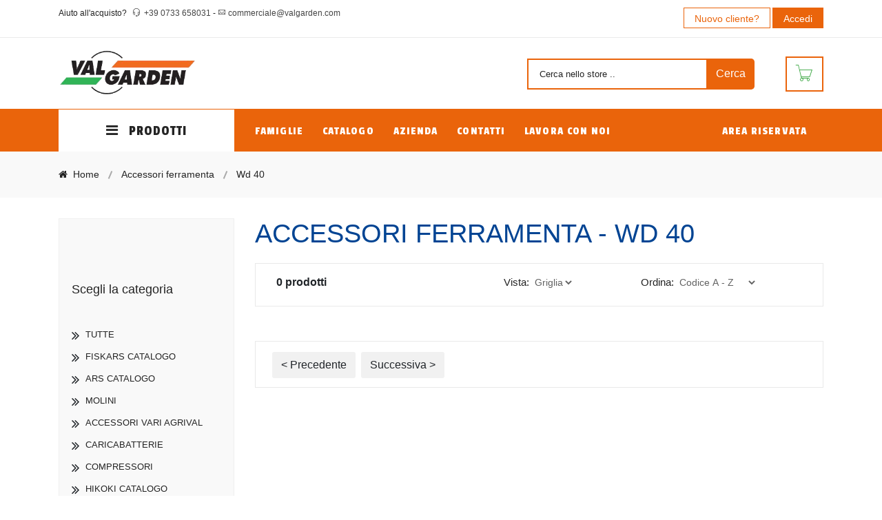

--- FILE ---
content_type: text/html; charset=utf-8
request_url: https://www.valgarden.com/c/accessori-ferramenta-9/wd-40--238/tutti-0
body_size: 141139
content:


<!DOCTYPE html>

<html>
<head><meta http-equiv="Content-Type" content="text/html; charset=utf-8" /><meta http-equiv="x-ua-compatible" content="ie=edge" /><meta name="viewport" content="width=device-width, initial-scale=1" /><title>
	Accessori ferramenta - Wd 40  | Valgarden
</title><link rel="shortcut icon" type="image/x-icon" href="/assets/img/icovalgarden.ico" /><link href="/assets/css/main.css" rel="stylesheet" /><link href="/assets/css/baz.css" rel="stylesheet" /><link rel="preconnect" href="https://fonts.gstatic.com" /><link href="https://fonts.googleapis.com/css2?family=Passion+One&amp;display=swap" rel="stylesheet" /><link href="/assets/css/vallesi.css" rel="stylesheet" />

    
    <script src="/assets/js/vendor/jquery-1.12.0.min.js"></script>
    <script src="/assets/js/vendor/modernizr-2.8.3.min.js"></script>

    
        <!-- Google Tag Manager -->
        <script>(function (w, d, s, l, i) {
                w[l] = w[l] || []; w[l].push({
                    'gtm.start':
                        new Date().getTime(), event: 'gtm.js'
                }); var f = d.getElementsByTagName(s)[0],
                    j = d.createElement(s), dl = l != 'dataLayer' ? '&l=' + l : ''; j.async = true; j.src =
                        'https://www.googletagmanager.com/gtm.js?id=' + i + dl; f.parentNode.insertBefore(j, f);
            })(window, document, 'script', 'dataLayer', 'GTM-PPHLXFB');</script>
        <!-- End Google Tag Manager -->
    
    <script type="text/javascript">
        var focusValue = "";

        function saveFocusValue(objId) {
            console.log(objId);
            var obj = document.getElementById(objId);
            focusValue = obj.value;
        }

        function AddToBasket(objId,pzConfezione) {
            //console.log(objId);
            var obj = document.getElementById(objId);
            var pezziConfezione = parseInt(pzConfezione);

            if (obj == null || obj == undefined) return false;

            if (obj.value == focusValue) return false;

            if (isNaN(obj.value)) {
                obj.value = focusValue;
                return false;
            }
            // controllo se è loggato
            if (false == true) {

                // controllo se la quantità ha un valore valido
                if (obj.value.toString().trim().length > 0 && !isNaN(obj.value.toString().trim()) && parseInt(obj.value.toString()) > 0) {
                    // se ha un valore valido
                    if (pezziConfezione > 1) {
                        // se i pezzi per confezione sono > 1 devo controllare  se è rispettata
                        let decimali = parseInt(obj.value.toString()) / pezziConfezione;
                        if (decimali - Math.floor(decimali) > 0) {
                            // la confezione non è rispettata
                            alert("Attenzione: confezione non divisibile da " + pezziConfezione + ". Non hai inserito una quantità accettabile. Inserisci almeno " + pezziConfezione + " pezzi o multipli.");
                            obj.value = null;
                            return false;
                        } else {
                            // la confezione è rispettata
                            PageMethods.set_path('/prodotti-lista.aspx');
                            PageMethods.AddToBasket(obj.id.replace("QT_", ""), obj.value.toString(), 0, addedToCart, genericError, obj.id);
                        }

                    } else {
                        // la confezione è rispettata
                        PageMethods.set_path('/prodotti-lista.aspx');
                        PageMethods.AddToBasket(obj.id.replace("QT_", ""), obj.value.toString(), 0, addedToCart, genericError, obj.id);
                    }


                } else {
                    PageMethods.set_path('/prodotti-lista.aspx');
                    PageMethods.AddToBasket(obj.id.replace("QT_", ""), "0", 0, deletedFromCart, genericError, obj.id);
                }
            }
            return false;
        }
        function genericError(error, userContext, methodName) {
            alert('Ops! generic error');
            var inputQt = document.getElementById(userContext);
            inputQt.value = focusValue;
        }

        function deletedFromCart(result, userContext, methodName) {
            //console.log("Callback: " + result);
            //console.log("Element ID: " + userContext);

            var inputQt = document.getElementById(userContext);
            inputQt.value = "";

            var toastId = userContext.replace("QT_", "ANIM_DEL_");
            var obj = document.getElementById(toastId);
            obj.classList.toggle('fade-toast');

            CartRefresh();

            setTimeout(function () { obj.classList.toggle("fade-toast"); }, 2000);
        }

        function addedToCart(result, userContext, methodName) {
            console.log("Callback: " + result);
            console.log("Element ID: " + userContext);
            var toastId = userContext.replace("QT_", "ANIM_");
            var obj = document.getElementById(toastId);
            obj.classList.toggle('fade-toast');

            CartRefresh();

            setTimeout(function () { obj.classList.toggle("fade-toast"); }, 2500);
        }
    </script>
    <style type="text/css">
        .lblDataArrivo {font-size: 11px}
    </style>
<link href="https://www.valgarden.com/c/accessori-ferramenta-9/wd-40--238/tutti-0" rel="canonical" /></head>
<body>
    
        <!-- Google Tag Manager (noscript) -->
        <noscript>
            <iframe src="https://www.googletagmanager.com/ns.html?id=GTM-PPHLXFB" height="0" width="0" style="display: none; visibility: hidden"></iframe>
        </noscript>
        <!-- End Google Tag Manager (noscript) -->
    

    <form method="post" action="./tutti-0" id="form1">
<div class="aspNetHidden">
<input type="hidden" name="__EVENTTARGET" id="__EVENTTARGET" value="" />
<input type="hidden" name="__EVENTARGUMENT" id="__EVENTARGUMENT" value="" />
<input type="hidden" name="__LASTFOCUS" id="__LASTFOCUS" value="" />
<input type="hidden" name="__VIEWSTATE" id="__VIEWSTATE" value="5TZaCzIQBocZhOKunK9mma6TieFE8aALINLngTjwjS5a3xtZAqdSFqlp056U1atlJWKbPhdSxo/H09psa1zJEdJz585z6PF29a9Ko1yAxQH7jGIf7fmRFDXUkzoHIWE1fSfEy82a2ArKgEK3D80gTnOXyBpKdoWbM6KHjkm+vbtiBQ0z3ag7wivfdJeN4/IR9iix7S77ZWD/ambu0edMZFD0KNEZ+XIFoBUnIdAW/22CRhAAegJFC0iWNBtAZbU/RpRd5FwhkITqbeKXytDKHJ1lev0Q8a0Dj25r1JSPZmPRqZfkKi/qTgH5WYgwa6tgPKumMIPlL5tL1rdZN7cOkRR0HqrhiKFjPbl5gyrYAUxJ+JfSuTVD7hd8KU8bz6A86CYpMOWDZQqj6iRyevYpIy8fLp/SupFEM+W0pzTfh8EM3kzmm9nOXMTSfdj36keYYAYGbUyborcWY8g4ka9GI6g4WOigkWfLDRr8XUsHsxucSfwzUUeHsdfEdUxpwR3o1vlHrq5pgG3ZTWtmjFT35KmPVvConYdzrSmphLY/xEQDBueELyy/8EspMO1+M33za/MKq5dlHJaNlUbLVrG2Nn9sHr968G7zRo0OKYmXLO2oChpV0qbml764vuTbrzQkglaOxHCZ5DBaLEBMecG7lq5xfNsbEu8M5iEYd2PGizyeCnzvQQpN0YPZMQxhM7SRkVNEAfmzfsQIQbFGNITFdjGyrLMmLhzvhsQLGlwpa/ZaVeHnsp2NAFKReYuURcnKt8DU/1jZvOw68szYP5NJ+yKZaFE8gNPyWvPW1WmySZ51nhbGclceRX1Dfhqku2w2y6sEg7s/9sf+ZWd1dvyNWqDb3J2ZHKaH06MAVIVybDjJjHBj9VdbJTTgC0OXN7l+YjKW4rieLHbcboCJdZB+tzxQZWidlI7iJkReY5OVE4fmhl4RbUz2cdD1jJ6QgIIyR/9YkIohrAzq/bCb+9is21e1eSEgseFaVsZWbSKZ1VbSMtZNG12m4vCvpExTCtjjAeOUFoiJ/2Z9T2bqQmFgX3YLVh+542KcV2LOIxPITP2n/ywFsG/BqP2Gu2CjIAzvLzdoA19+TZ8MC5D3im60Tr3t/VA7JfziOmYv6uoiAh2Y5NfSYiHRD7oK0K0dxz01ra02+zW2Uq+FJVO5j2yXfJM/ZNL1XCctoQgadq+kT8ILi0mKD8m8V5C6rGthTJdpGvlSwFtAhD/upF/KQynD3ehwrdCWxYRKlYOtJ97cj7UHVBUfOm17J2wNhA1IAWP9MVOofftRr26tkd9qXuR6IM4W9TrqbS2ZaTXHN2IfuVYv+SqgFXduMLWpfJ9pqVF7arr2p5f07Y1Vrc/yBMXWhooCmG+0UPpuy4rsyJTfHxRKqvAUSVN+pK/jeuls4Bv3fY357084wrUtTLKany5APQQCMRpW0xGFlDHaLUtcaWl53pUbqOsJ3Mjf00ZOSzDd9tcXLBvJoXF/xkgV4sMQ+WbWMeKxJar7HmJM9fJcohkBH9jU7pmuv/Bq2NCObEfl9U30UiDOliGWVXgi9/ObdXEIm0QZYwEG8V8UEpgA2AP0ndPg0Hf7f9yFIpoj8IEGuYPWqcswReUBZUZIwfic914bvP+xd8Bk/[base64]/[base64]//VjmbbX0A3RgBik6IHnaa4mIN59S0BszkIEp9DU2GvWSiNnZRBinIDXRR5rwELlmUf6dcvT25yuIIzugLhD9czjagoUCoCFYgxLdUdkeXQbTB69/jEd5QacZNVXOrw9z1pUaWz5+ih7IVPeoQbomIsDHSQ5+zbS/2TPR0mCH4W+bQKYOaVyo8lKneSeiGbJF0nJukrEwCK+Q8mkm6MmdHjCpwIwJ8yViddaByS3B/4W6PYCuir6+OMfvk+KCeb+TvjABzaeLfT52/oqDtxjb98Z7BEZ4B/2enHE2bT0okcNEjUrSfkUDU40hJVhn6BgSQQBN5VaSrJV5PGc+wGnzzZ+rpkg6PQrQeSAEV/Y0DXCESGK3q9iI4lDybNSDbwBWbxpzP2+6WQoAZmh3Y2QwGHXP1g2S/0+hiZhuYb9gcnXqhjwGHqcjAplTWIDFKJHzHKH0unN/fjUjvwdQ1KllemRJ6CJyrwwJOeLBmephkRxTh3Z5wOAelOWNO9eeaQ9Ttev8Ic4OWGeHhTn64yvLTetOn+n/SPlOzJCacrLkUNtJ8F2LIy+BY2KvnSvvyRe4Yy9mgnHg+FaLIetI+/Y1mFMqE7EI+wNssfnMqr3Z/JdSjHv9spuBZUTWHdmWsNhTJmqy1tqs7ddORPa78RfUrr+s7QKko5qjUJFLF0Sw8FWXgHQUeOnbfY6yfkOJFGqBGXVpMwyfzGvE+MsLe5+TDJQZiNFpMzn4G1vqgMjeDHwA9mZ8nAYar1zfiLVqZAzQAGZasCLA8V9SJhb/LF3kpMcGvibxj1fcdTs2PBsxEm7LXPzBW5pkYUyxhLv+WFLJBz57CZqlTzqwYSuiDafPIBNwMDPy/wGBHK5OTBNOxQRKUSuXWqwIy1DF0xRDnWaLRrhi6GnCnwZASJitUpcnnviIZJWoFrj4BJ1fB1f9uXYL+uTadOFYzlyeTQwvJMXCLJk5V2t5xS64bU8vjB24Iya65KtaGUtxSZwsO82QGC4Aru+phmUL9I/zSFVU2X8xXSv3ZIfN84jRWvI3WGH5UQERpt55rp6SqUrGf4ORyHADpsP/gwU3cY54ilLzWIKzcdiYjIVNvBgEmSEdlbecp1nyOhM5VNmgORpRZUTXA1Ogd+scscbO1bwBcSJBzdVEk02rOG2P/17CIPwkD+dXba7qhuRWtzx10McNKMiLSlyP8UTF8zFJeNOFXFzeSfg75DlUvVv8VMch/cyOqFtGI/hcHXgrWTjOlRAj8UR5XG13AZwWcFWfx2ASIP1a9LepBjDmM7shC0Dl47/q7Vlv7ITNQg4YZiC5w6P23Ox9/H5IqH8nd500tl1DaKgrnvsuqmldTFJwYLURgt+GanCz4G/th6LAqjFIatXeThyg20h2LjrNIAQPvDeR8V8QpjFIBppbh+xgs+0CvA3618m4Zbv9fgC44mlrwIf4E8nEK9oXYK6imc1pxNbGSvGttRviN4OhxpK3UKK/s+Z1Z9OIFB5mQQ+tf/APRAbvl2EbSosfoO7sGBb28TzniN8Bt+s5fyzAC69VjMP5ReoO5yICGehLxTN9XfacTI0w92pdnPjgdbqgYBGZAOL4+uPsT+oMiQ96niqytAKCWvo38tFQBugk+/5h0TtvbpeeEfQ9gbvcwYKQ1IgQm/gM1T5a5NQ9al5Hi/4IeF1K9CDBiRgag6aGt6AhiDd0QdEoeMo3dJcwy490jGha/fUuBDklj4uD+6AWaDS1qXN5wNz+OWsr1tBRjsDZt72BhtQ370pXeaDhYkUcw2VOz2vERtp5ro/[base64]/se9tXaz9r+PKd8ccVURHjBjyNZA/XIr/EiM/7JOPUe699waghFx63An0z8mALa5DNvLbAB+NxTtvy0JdHDfIZlrPndz74+97UnRmd7rpUCxdWatJSjsTOkJZH4NoqN9WPLWBwb47GxCCYR4uxTrBRsMm4Fg6FmN5+yyLOcgAqsD/Bi+i8b00mcs/JYLRyyr/D5u+gRr+iPiCg867y8oYSJVwZC1jE90XhbWcQRcZri8Ka3jayUx50XncQJ0Yv8XjHl86dafwC7WroUFkM5rH9uX/JsogxKZbWHIMeFBvkgCKpNajF+7WstClw11P86xMfQqId9uGcDkKnYmKcQBcXUdaTcyaS56ORvdS+QPu7PWhktSj+pDsM/C4QaLfIdcHHd6nhI1MEtkJtmC2R6ApueTvq+2sZKecCpMGvTwEuBCKzNDQBppWeUIhsccvg2/eYeMHEOk1li26B1PZjse+5nRhdMV1IWHo4V2IN6tDUicfm+jo+D/4eahNvznqRDW5tHQPAL2Ah3I+SoVSa9UQ2dNw4d+cWQdBbjrp/h4REe4DGbU/GbRdD0+6/nlENTwKyhhcnM4oaSOTznW4JOYa9802S3o8PnUQZq7IvarFZWq+Ta5H18uwmhVUhOVVaI2O0bffdHsgqsotHjJkkn+jxL/YAtv0fxNVeJtuUaZjj0HDmxBJ8IUiUcbtYOZAhzjEUc+nUgvbEWc11h1CL5gDMh/OfHxfYqjflpUMeilARojg5z/hSmuILLzHOn0aNXO3CFsC+8ST9IIFwQFK+zhtwyfVX2sIpBON4t1qTx3gS/yCyD5evaBPKUp9kSyEePej+uQ3pTLHuQybBx70OYs+yzuC4ADs4wiHp8+yTmiUz7t1CsHBVT26NALGhmUMiUD2bRGRR8vfAhOl3p4hmbXbAswS6UIlM9y3UKZYq936743gXE39FYObBJrfJZ5prysZg9hwXxEzTSVkf/ghT0Xd2x8vKV8YOE8/Yi0o0yjPAa2NlJZuTmq85VokOBcV5znsKpXhKXL4Dtp/bDJnzax/9goGigKIi4H1q9cvzbXWQ7xyn/Om5NtNwEd5j3sPgqYA21a4IC0xaiN10k/dbXStjKbGl19JsaecCVGKw9BuN1zsn88tF1WU86fOEn6PZsqy66LRF/qXz0NQ7Y5Sflv05OEjcnRPLU6t0dNFtZh3jGY3bZyTnTf7yBI+nJXa1SDQ2gZWc7Vvm/lIsbnKbrvOq7HkDZrZ25a9Q3VRY56WDBvddhUJcU0LHsTDo/N22XxAtefGJPYJ+YFqN1H1YqxnRijtxaTVWaM++Jp/a6AcHUImb6gNjXZH4JJTmglLthLIUKFblMkaXP82NCNjbRyrFFcVFNZD1IDQxSld6aEoEYvKa94o7luez1xgDk6iZbP1OlwqRyew8UAJ08UckJWzypwsHGkzp0bhB9bj8OsT2RY8+dLd3meF9p6LXCvyECkzxhFqHT3Zws9EIWjj5FQd93kPkQfMJHFqL+/[base64]/nxQZU+2uBoF9zTD175Wqw9uqT+YdPHUvFj/CmQP9AnkklfI3sQzTMfNOHFYcjeOnU69vD/PmJncLzxIg1aYLgM91Egbi6QChkNomBBRvqYvEG0lWOO9/zStH5OLa7SWzNuTy0W1rnzs4Fs2F1IDhRdllvHBrQHi73JJ9dvhqJHxO7HR/XaLwPxt4qIVTjdbbvnnQbPVqrOTcpeLWbI4HIWD50oXrU4HpLh3Dd36+B60JDr/Hh+yZZmf2CGreVkLikAy7ucbPrOMdKnQZKZnil6S7kXRSPY5yrQpiCn+RP8Dct9k0ekmzvW50HfBkdKNW9+7XTpkS15cy9UOPEN9D90ZJFzCOGUAum5SwsFpkWYAvc8Z+wUKCU0lb74ZmK8opm9hVAr3zBQf9zcFqSQ8Jui6Re2UetDalUlB8QufZhA66P/j9DBr2+02Tqi1UDWU2+q0jFSLNb49xMzioR77GE2NGUnaEY47UNii/RnsbNNV5tdJUbvH0HvvdIn2ZRab8jbB6emPdCyojFPEY2JmXSOH9GI63Ze9u8ra3crOIzu0x3oHOeAgR6iRaaMFMdLajx1zkV6cU7NFadVojNQ3HnGgrZpwta5hJB6jleE/GtK0aDPG3l3kahLjTkWZGDlK9Upj7YsVne4kMpOxoGha/reRdc+nzvpFXxAfm1fyu0jlnXVTiPk0maDnErMzvzuSTxb67MqvGkfxebqQG/+9XWooLXgd3yknD1OT18y4gNVetOcwsLQvOUYJozJ6jvDSQ/PF/C4jCjIFl/i+GLWqx+sx4A9wW/kcCFlMHx6R1RlL60mMOVekevuf0Kz86DsNijrBAjItGH4PgoH/fhJypdt6D8ekPpYxysHfS75dP+putlZCtWxuZB+URiPVn9kziong1DQl9Yztut0nXCwrZLQnyU8wmvL+NoF7EJb9/bFbDtiFfpOYw/EeMY8ty0OZfnDgc1B6kepwEPZnKafssx0DCucjKepQWSrGKX6hk64bqmSVPxeD8QsZOlHt4hA2kwKO9K+qR58f3qEOA6PTXfGM7/qR6NdU2EHq0IW2zvbiXNqr6s7c001HWGWs72i6EcQUhJ6wdoq3gahzt/sapOm6quIs0Ywdlw3lNj/yklWySe5VWlJhSwB4MkHjVabSo4PG4vk6JCJNY8fN1o+ZARo2DeT1yV5LgmF0qiJlMg+1kSVIz7sT4/r4qX/MUuSKOWHecxq96VWsfmZhIVthiV8Ab6AWi60Cqn32zN6E7QaG4xOqCtGrGaRwvN3I1kqnAf3DV/kGuXGentiYXxnwZYG+raCpgCFAv0W+812IxROLu4cHG6gJxlyx6Ut89VEVCbNkyXaD8v44wqYnLQ3c8rw1qviQyGpzdKNKY3eVGZKo0BuSn7a/eOeoqhh7E93koxwW5rQ3DmKoNIEKX97xaWeD27TB3Zl2xtiRaJwYwUJZZ/lRcQ3qD+biFd5t8VTYTB3IHYKQv0lLGkUXhHVqpA8CquUPTCMEJhe9YBllNG8cbTV23rqWgxtS7lIDjre1ZsoAMlmineEfoGNFFURNPibW5qCcn0ehbELvYeTvS/irH21br0BfjlZlB1WTUHiWCpdBOZvFx58CLATIkKyOGbIvxpX70nH0weciuy6bTHi6fHpkcQQLLcmJowClG3gPT8nJM/hGjlwHy111ohT9uQSuDj12SO6vaYKtKG+VyxHKyHbFumfmiRW7PnhmK/VT83sP5RVLi7LVOfLd69RV6y9TLe2pV3DEqAstg9H+yuNvikYBKDpRwrlrKs/7vhMndbMhsxZffxBJVm5In1aJXkek2ZO/5hx3Z2zSN+sSIb4mARgBQZEDqZdYKoA0BNzuVCROGPLmRsKyI5pnMrp6m1tPC77ZCJZQAQOsCqi7aL1qDaa4WIt50VkG7dGS+PpY6M2RRYJ0KTqj3/q18fIW+MfMnDBqxJIy3wakORZ7EjiITwc0EJpZqeU+ZKHy0TyM+5qVnPJoNm2Lki8sgT8OWhZwR1CC9iE8/HIY/gclB8fIsfirMaDiy1YWEJJagxCz81axfMqZYzTq5/Axv4F6H7NNdDDxDFy+g1lSkHkfl/NNsjugpUdv0mEkgtRFbBntocRXHxRFPpWMM477SqXS/zXSzFZt6n6vNSVIW0DYaycy1fqk9JMPtImkXYmgzRHOR5bok9yXLEs4TKl8LuzpUmILzyGBtqwRW0aOtdxFhuXGKrYECP1ECZRend5tMr1TKiv2hyLhyD9sNWd6kY776mQJJl4t2UNLDGw9rNnxaCPGgxog5Kzs+A7ZA1zJ4/0Phy+wdPRkii+Qgmi0dWVMEE4+GAf3yuIzcNGvNbqrbEijGtFDpct730txV3cgTrl/sBfEbireQbaPYntH69rNoQ16hlmKxRSRLHDjCNWIiqVxkaKE2UXd2oEIHZBK1In/AU9/EadtqlbUcH4qC1GfXnynca3btB93xyylEsej/F7NoK7siU8r4CRzpy2rpesh+UKpFJvKNT1R+pOWF7QFe6PFwyOGlnOc2LUqYcYa7MAX9Fm/iYRj0FmiB9iIZxexz0ls2x5501nDYBvUxXz8McKFojBW9EI96TOhFbMHTUtdtkwSlTgNs+5xN1FLvK1VAu2SaBA85gOI/FJgPaI2xzzaugX9wjdFdP8Xmw2AMd+caiEpLRILaQKwIC8E6hCcYm/gUM+8Wcr1f41EKUduWEQfBGxmE3xbOnFhI+f6xQBet3iQ+6HUohUnllLJYyvLESez+oMM6rxHPqd2O19sOZRUvWPqbiBDfFTerjG7TXzeplnrkfW3JUznRvgxWUZlwUQUAT9a/PxcQvYf5yuLTaP/cYIQsCy3tcDPRjS9tWJV9fsdgl+3wS7Cp46D3AmwX49xW1DDQaRPwS5EzxZ8lYsFknJt6X0TQsYEQE0t3yFjwfJUAXYA6O8If2w1W1SFV+MJCwxqaqZ4To+Qr+G2iStLAHUdBoXYtjxTmCe5IrvKQLtPDWhNH9cyjyRsc+/CxNGQs3NvMTPSNhpJGFXAebi9Tf/cAbZpTVPbqkXCs/zxJtPO0g3+Of7WvhNNDUvsFP2xcduMOphFYuYNvKSR+6AlTRJudoLPcojG2lU3i+j/6ViWDMnRw6ycN+nAKCahou4WFpXOQs1akpz9IeZw7O+dy84qURyfKlEijdxTLPmCg4PP2rH1Tb2Buq10oPqFnWzbeRfcFvo6GmBBYcIWlXf/7xwxYXkyV1e9lILi8e+9Hvi/aJHK1iFUQMMmgBqBGmyp74LadSl/eg6M6XUo/THPKZZqUFath9D1g7Mxn/lxAyuAC3TPQbSX55/9ykHSlIz9yJwpTU/hA/SJBShNG22ELE4yi9IQU1tlddyKbJaCa3s2YI8C3TYddx80mljNqNrjQK9v+lsgFd9iYGW+jq2Sq3cfwM9gg0taQesI1ymTLxRvZbbWgRBMmrLJLP4o8w4WP1wBxVM4XAQTyn/OX5WbjXZmGcQyMJCzWcc7nyO0nW+maACWQRZ7bHHwjw2yTvYxl1BYhmxU/+E5kHVx1yiZzyb0hHQChXzpMrVSs8ByegASMrP5vfkjnnsQaLXAxY7g591XYRKnah15XtfatSCgLSkwWVw/SxrROVZH6fotHNhZUOg24xezHuK5la77G2EeSWxvHEWuglaYQ/UivFbIg/05viaAVDz1kzcpa4ioJtMvF4epZbhR/5VN/AVnzzTXBK5hf1H2DI7j0qgPD2uaTfpzt+WXoiaxJ9tg2SdpDrHJei1ADnH8MJeecLcBtAGOQkJ0LfyFnP2+PxVFyJo/[base64]/S3P8zqpl3I68KvmUKHB/ZAwzunDaG3E5LAGVhFCT+V4HYBF4k6s9Rm5XiCgHWJAcAgeObevcZg6oiXnEtguzXRANXqRkhSe4jxKWE1tRQW1QF+TEbQ4Q2qNmkrripH7Bu1jVXFYcowsOYmRojN0/vd4QlPKB+4ylB7iE9XHv1TXBTsJY8NImgRzOd9ll6kHdRSeCUgENaFQ/1lpckxpBW//1CyBCtM9tHQCHCWqyPXDepvmNaWhvEY+F4Zz23Hb54botWKnjv/TWa9hm6UGQ0BxCtB8sWT/26xPhKO9L/Xo16MilKLXRsv8YHVqFTuBAhx0hkbqjqu3ie8V4ZTVhy0g1nRaUcz+ApE/SmlPdNxV2oJ4SwCvsU+FELj77NAu9hcRE8CTwbVfhDj6RFo/MvskuyRVJCmqJjVDwDTnzkQPHoZwbMYqJAePqmueuUv/+FDSBdWbpUYcJBdycMxFwBhn0Qa5nWFF3nWv/V5ByAa5j/UAKGJ+Siigo/Uy75pkOrcz5tNmMdtW9bqV2vM/9uaJjstZxlqijj9lkTzpPBXjd2N/[base64]/0vDAXcE3e3GB3F5i6hAWP/49BSvhKwSfPtLm8bn84HLSlWeTb0O5fMURqyDJbzDIpyOkTidRzr1V434K0UmtX158VDJaVkradSbeHm8kJlkxZAOxRjuhzmaQUx6brdZ++iJjktGIOUIs4mqw+o3enyLb84GxKzPvG2nVJ/uIngOo2v9wFDfPyWNJssdijiAl1vYq6Q3271KwvZ2s2CX1LHu0Y/D8fS30kWlD8nRLFEhfMsZKVOk0couj/O06ckv5eQLg98axIVzgDihqchctQasm4vAPK3Rw/GuM0lsNuQG4cZ0QiA740ekNaV9oj26XGU84g6mhfwBYqdumvo1nOJ5iIYLmMjWSHNE4GzpithF1j0XDp8J0OmQVhtwnVJ5aEq+MlzSfgmY/DMDmMytZU/to1j2Ge2HSKnHOd0VcEW4dsk0a3sRipihC3YNCBvd5sSHllqy/qacCUfGjf30zm55hC9fIWIxyq6vfgpBpMoeqbg9Kk2z+LHSc+i5HkF+XS/ov+tDOYsCn9DaAA1Iz9AJ/rOvhQekhSr9B+V5JUR9eH771haANrFaXV1vetKpwU1tb5I/K+XUhYi9xz5YoY9pfcll8zxfwjS/q04C1Oi7WlDX+6Ayp+iwD/z8T3RkISqBd8g4Fw/NRlW6pO7NTpsRXTiYHXabvvna5k9d/yPEPIwUSYOpUaUILPZ0Y4QdK1nOw7kKrlSdvarMbtFxiynCTvWo1aqLM8gEfOw+9YZmkZJ8fIhcbIp+bpPDn7zkZexqa9Si196kS9ec1/1I5abQb8S7RIQOo9l4JIzPhnN0Pb/XW9Gq7eKRDGqIhwedJclKtsxfXDGONA0WmCiuHKqZcVZFVxjtD6rKEIQoh8s24bZRtfavkW5lFuhhqaPq/e+Yz2Y7VACUl9CCsngJJAwJrxuxxaXTcHeKNpREIRUalb46kdFraN6S5bCqTxUtnRhGsdmE6dVvLDeRwc9GnIB9YH4UzkrCKZXoYCXmma8Khm+piJfwBKLQJyFTUOv0cO84v2v9nTaR0p5bP1K6ur6DvbF6MW1s1WC1CZ4/CL/JZfGRXQHDxNE5snF5ppboWuOSUfNBeANwCNz7V1GQAg0N+GuL7tt9UDIqyQMXPUqUqxtodyjWb180coxT3q07zZaPbzBRaUCHzLIW8zGbqA14vPhGkdnt/jaOseuw0ZzgIxxJwA0Oh0UeMTmvIaqrZyBtYEyt3CAPv9jCClx48ee/it+V9UY2ZsJstu2QhCVL43nxVpldjoi15QVVllwLC8lH74kl8WLyWfCOdTGT+WmEuOSeD6B5FX/H6TKSKVUA6gu2XL93OzFa6I//E0Wy6iUIjbYCFZjT29x8/BMxa9JXID5nD+WegyfpA3r0950LYQEkoJI3frFiRRL+heM73Wz9GDxWKUTtyWrBiZ+QEb/MaaKMIYdotZ860UqUKCB8UnFyu5mGfM9SMtxhY/JtQhvxhFxFMsDwh5htyp4H6igYFHMzdRQMBGExiF+o0US7b75X6dMvsF6BUjT5ndNQXFaX29bMSQ9YG9+aA460AGCP8HhxAOdekeHqQx1+0VXeDrKJXPTDyCOU5Qjih9E9B3pUUw1kDbo/tVKa+EXPCzL1HFeNOBu9koTMNwG4Dr8e4uUZZHuMuhaSkFNFHsDP4SdIfJpNFh+AJH38WPDxrsuO6ZsXjsl/Di+HOX3KoG1cGw8EbmLd0awFwGL0kg68yV986qxQpvRLdGiHndsMW8OYG8z9n5KKAYB+aoAjCNvmVVKFINHDclbnKk5VXIPA6cQHDVI3eVTOyQIlBwhBpmkl2nOTJlBs1o7+CcCSBBVCC6yUgip1O8hHrEyHQ0iKoAd/rgq1U68ckh/5k+yuN2ANOSekNuwudqPZKySBtH3jR9mak+PiKMzqtDhXDK2Mi4hN6PkFglD6f86SfKm4grC8Fy+lgSkqU7ptq8quUDd2RR6maYVdSKojWfyfqmTm489Mixj7uH7woHNXzDWDS7QqcTJwbnf7IdzdSE6t/F9CT28GgoAhxfYuhfbhQ7pLXbE1jTjBrKzS2Icbvf9Cq/frMCLELRg9WuBD4ndtM7PANhmq4SXbIICAI8zqNn3Kra5TutbRzo6K1NyNC1JuyykeqvNBdpwNqN4m/0Nw1gw+LVlHsWAWQAeS5ZopUYed0MSjLkdTCj/ppiXJS4jAiXxsbt3AiQwNhBBugRoBCVOjpu7y8qStdQfy+qZVLMjK67tk0hlo3vMj7K9zX74OfsrqMpf0oKSVFLpGGpkKfaQHe2ZTQUrlheLwf0YB4IpTHU1v/TcKm4hVrpzo5lNNYyW2O40iZYNrKs49+l/QLhlEdQ7v1YVq+vAvM6//gL7PWAGp7tqzdCmTdotfQOFV/mWbIj9qXY3vw27AXiUmdFOSBVCwQF/zDtBG3xnj7nIZGWF1MKFuwKgUSMIf+gwmubqqQfRsLFoS8IMrsT5sE398osnoGVcK3rTYdQuJvSVFvkm1wuBhl9jgkkUcCyLMeP440ELOAzUuLsRJItjVWepW8rpV+84psXlI5k/f2qqfotl8RGCScs/gB/86tXjHNTeP+RfVTg7dj468yhu7lozONim2oOQEaQDAinS47PC5jk3ao1p/OyolXWM9PSA668WAY/[base64]/Z00uH3Kqhxo/5tCgJulmzs0ndebjV1Vxivt7zjoRF3FlQN31wVUNm3u/lLEBubcaiyzJMC+Ue2VEYzAyuIszS365rtiML1enpbsJVWabBWGhntM6XjVc0/rUixPJpZ0cajMiDZUZsmDhIUl+HQg2lUpnVuT2hOxzU9fYwJFaGejzi35XvTem1y3/3g9V3boClAJ8PdZ1LRYByjII+0i3cYqxFP6NKsPwf8AkqsUUlhlN6Uv0T2XwTYSacg4XLmKCciN6y5evO/N9M31QzonYUTPILbrSPUMMSHZS+SpTujR3cBFs8eItP/Ai2n6rZye+TEYwdhq21tBmFq7vtsZrJ81NslRRxyH1pcMCYb3eTvIjndSjAA3Swq6bseGT43zJOj63pY8LC/GbWm0LC/YQPgcZ7Fcq8JhJzXKspECMZ2mCPyGM9ToMpE2UdP1x4/w3ifia6EDu/Ib4fpPz3no3oHbYSUA05gy0r5Y3pto0NCP9THc1j92WraSXrJXXfIQ+6K1643LZ+9wHSc+xvQ/[base64]/wUf0JrlxVANwfPCSnjjBXpKq2kkUGuZxyfQJHG6nV4OhgyTffdOEyg5YqskEtnbBJ5nQVilSznXSh9ErbKdVD6X3hSMdflHIz1UED1kdH5hgRSHwf61QZ6q+Y9qMZhn2ySftCty+nsTePoP2O5+3BC9lWrl2PlD4JwX/LpZLLf5BaZTbG+M+tgsIX83Pxu/iZeRhDx1M0cIxIvke/BeAX+/TBuvhzaFXNQ+BuEZeu3AtV2gCEv7hTKpSh0oeTtU/3G5kCt5SJYjF32AXTnZYDcQlGKpsWljOdA9XiBN/suZPUpnMQiq5QL4TwDPHILCU1D8c9TTRtj1c5wuimCFVC7236IW9xej1T1zU4uitYAbOiPzzvt0cAS1Q0HfrzA6SLTlof3rGAkmq7TX+egBX2MasN+liHL2QgEskW1qeEtXBbo67eGARFkdwGfB+RAhEMdsanzwIRfZTK34GYCi1ySLZYHxPV10/QOVnyPHcglcjhwvjbjGdfYSqreNMQ7il8I0ma109SuiVzQTD28x+qWtAHCCMtSWODBiaomTOxiZoT/vHJnbtkO6Xl2odsfgJNyDkjPNag85hnfFCDJ5LjiRwBY2xojP4E/8UNRCks/4ZNU8OvIOr1lkXydMCJzUDrVL5m3VW6su6ZwYAm94iFeYDcPdXQlRmDMkWcsUwCLvkgatOOhIdfgpBz+A1lN7kFgh/SlFgWm3Mxl++u8drbL6bBaUWFVJZ/ZCwH5e+oc9Ibz+z5H5cP4OnuJKq8tyk/OB4iNarvei+ikF91JytfxFW78Egxc3ba69Wxive9Pm87UQcLux+rwW9oOaAMGo0+ez/vrpjDrRZ5YSQ4SeqedWN+5kDs8jbl8mw4qKtVFDV+jn5VnyC9ECyqJOaKjIO+TYiI/c23b510p/u6bpDIjWU7y1h20R2fxp/OVmGH50kS6INXihgg/3AoqZmfz5RIKAyZPOEyhQ0g/nL0YBhtgUDS+DqZ92BB6uu6kCZ2xFzflUp9+GUItqxVlTq99QNi6fTSwDMdJ9F0mWhh5PTmW2kFC3A0VWaSuzQQgJp55KqVyD3dEbXdO83IK5kY6smOfrFF/odzv6Lt4bu/kNxbCuArh5JBNAp7ldxHQ5xmWR5fCdyAlS2H4hHLwzw0q3eHjQWXsYQ4UGifDwV5JquumZkbBuJLAXV49105Wt9oIajgxiCJWF1tSCVKJGiXZ5O6Kmt2PjprPrme0BIYGDe170/VnZ5d1cEVw08Uf9YmRXwDiPCmcvPUc6ULCDhQ5cP/ta1hJji27QUAT2d+SflARxJslmIjCQBFWS6vupY5oVrLgRZLN5u2cIPM8PhBpAXg5tMMhzOvzesQv1WtxX/PsmjBdmhUWUCAFKr7YbxwM3ikoNiy2TCCq3mIjAjKfIQWcHQ7BhW6OhkPZMpoyNgslYj4ypqQQn5ukD4kUTMKh2LVo8a9tE50P+fkKzrsLNjAB2/6gr4pjrJGBA/qB0VPBT2SZZzmrofryt0PCPX2WsWqLxWIxw8uZVVrvK7GEZKsRA25r0Yt46ZJ+Sslu555QVg8WoIQwOTL2eVgJLa56HkXeYXrjoVhq+dHP4PTGM/J9JGxWB/d7m+R1Z6znLDwGoan0/PuMgcH1gpvdVrE5paMJZ7aXDOD51AWG/kecC3tsaiGlP/tJgHjOSxCJRe3uSXocRkGe34OWDh3NJgitDKY24RX2a39hn9B7thWbK/q8qdh23nnDzzuz+AmcKfwIB1QoRk6YhBHo0oKxr4uGugTjeHs7D+A/AtGfm0JezYqD2G9GqcJ2Z1o0/dyn0VDIaXj+sQIbaCVEsTRDY0IySmbXC4k6cXcA+0HJqmwlMB1+jcxHVQuPqYBq0CiKcrKQqE1MwgukZ8owUb3Exzj/CFXCqx0HNuEu0e8bTfTB+dImLZsDk7g8DzzbO8qtuk5A7OFg7covoxUH/ldOaNFaA2EUt6l1/jqUAUv3ygOnnyDoJFDL17JdHcQj48l6h+rhJmeJJY8wrD7QuPgZJRnL4q1GSwyZzrKLKu0dT3rgx44G92KgMVtRta5XfTznx8AGfuyNcs8EUa1d4RP+9L+OFwhlgu7oPVeg6iY51S7jIzkTKF1u4XE5l5TYJZDnQC+AR6Kuc8mLS9nQvrCVXvdXlLAZTcf/2LDLUaTIQWtIlI0fk1fAoIx8aLvswL5KxVhFxbd8mH+jvgs2Ak27x/6WafQ3sfhVCUuRdUwYwUbugWWiQl7XAKRbUDjrTZQU3Jnlbid1PzpQvKWX86u3TqFKtlfd8/Rk8sI4+PvkpwfW+mGMWeTdFtwnDOxT9o1nZOjvo7pewLuPS297c7+y1RARDl3cZI17SSyTMnCidxVDhCc1Q9+LQUwDSirmPSZy0i1ao/PWnRSwjVLp3rOaGdu6Xq5mZlQiwIOg/PNM+G9iDP55/lryReg3jV7XYynv9Gi9Ji8U/aWWkfdFzJH9k1VKtKLmVt/F/yvVgG/5+pqWSWLl4fjJBi2NdrXG5B0bAeY9s1UzvdlHT+Th7qAV/A9t9R2M50R4LTkZV8iKsEAWNrXyX7yH8vRtJhcX0AcYijjjx8Im1N6O9ldPji/Rk3Krjl212iR124NQsl5ft2gU38WUcHx6pr735WRAWMjRTibbZpBhm0TGf8IsCw0zH5IqzxOd7UipuC1lO/NCKGyFd4c+/U1iNIOy0/e+I5r9mbP6X8drvIu90ltN3lRnb8JuqO0E3rYeJ0qC8hq9RWHl8qk+QVLa/VE8lAXw5PuXrss+0JHS1ibgFvhGT8bXWnNm0pck40F/Fw2xH/3TZkbzYpOfv7XpULIqexf5Z7pXBir3FRzqmEEWAVqGouEWDlRV+ssFC7ZhREUYTaZHa0xpFyDvkmBW7si4bdhKMPQWDWEzptcM3KUeRxVDHFwlG/oNc/+Ir47kFKvtYr7oxKFeFzQgs31kRcZ+ihBmKwCGngz4tHcvzqUFsg5GiMDQnIRLyzzhEqYYnk+IuOeMV6TRsUl7Q1FjLONqOa2EaA3Qiv0XuRA2Dx90E7j8CmGOFaGlsa0xDJJP0a6ey5ell0GH16lbJ86/YT50hun+6ASChY+7k9jn2Z0/[base64]/KZbmiUwbXGEhqjmUbiMso8NsVm48sWlpeKsb1Up7wuEBCCLriLYzieuf9iVkO6G1/4MJhDZeKflDSVxpNZVGv70+uGchoAfhbJMMumfYKlmtLDj6jeAZsDdYg4/76ZzJpDn9xpLfr9g0kqsWqtPggZvFAW7fKKrIy9ik7MIHegsOwYCdvmR9y0s11/agenPTQSf8sRjL9HcYMBn1f0DRKnI3pYJs1YZBex0XKEUhF4NBG4plbuGdO1r5DzVMJeAZJD3Rb34GmHtYxzHRuATMntBe6JC3RkDO3tErd+aD/yoejiChIHk0fW83SYydZaEZgc4cCLEMqKQtB63blPDM90eFWqLVzzPHtRl5g51j103NhRlReG9DCNIhHzYLL2lbnGKethnMXdrI+ymIPG042F5PwC4dB/EuL/9vWoBLlygiC+gBOiK4sQL4BOhmHCU1OAl2F8jkUbHGOnsmuFIqkrvj5vQCjKrF3SVmCqsbwWYvlgjFGtjs0COmX1o0UzaOge3pTNV/itn1mgPcPQvJogx9NdiOnRhkpVhHnl8z+HjL/ieE3E1vNeDlxWLiDKDXBZQIlH/[base64]/Vq6bNMyKwt5n4PA2R+quuyJc9dZR1nBBwXgKo1xdsZ/8mjRiO7KIp887kp4CXnmecff00UP7cDBVAlWYhurCyWSvx5zdgW1cYgWQ+vJQ+fCkiNTMCUM+JQYQ+iW4EnEwJ6u/PL++urkZ667Y+Ggqozmg9gHkUH2x/Eybd47jheU7Bv+kLSCjoq+8Z3CvzLAytU2xqAh7gdI98S1Tm5fX90GS2a6p6yZOMM+9kVZEIUQtPR4mM492xKHxXPT+tTIN8gU/eg897iFVRqsue0oY7mw7O+B7m+D2sBFezNyQIMP9DRdJjh8K6I8++Q9EoxC0ek1ALrzZrz42lPI/hck/vXIOTu2B1yW9cxAd9sgcURwlarXOkNOkpN2prwaASaTQMTgTxbWDX5XKHf8Ty+reuIbaqjdzS4HU8JHJVdRropD4yUr5e2wdF+f6clvg601NalCdwH1+t7qMhn79l7/zOz/3BvI5NHCsPvL69EB1u5eddN13jJfDigB5pXA4uLcZVNdDMvfXM8xDORcaQPe8/k1ufCp+fw7IG2qEBS19yA8AY9zzmHoebi2SGSupGqFAsMH8/xU0/ZLiiHJg4/YVJoWA2z/ciQj0otLG66gBhwcJpd+3VqSzhP6b860qTQD38lKRecsrSR7qwHOQPGAlAh/WiByTEqKFEXHZLRAPKNflM1/N2zTyzvEK139yIiBQ1JXsw6C+JCiU/tWBTtJDqFVfkY09pvSRj5ZGFwjEBhyPkLYiajZTSgpjpAe+C7956XYS/JWrRciQ5NNiVCNw2ZEKP/y5R3ayVP4GOWsRHNk6VEvik5ZIkHJ6YUiYreX0pk8o2En8mxIBAyjxZnVDNhIXR5qYFlNX839w6sOHZXXfHmbM0GXtZuwItfRG1gbEmY8S/5kBrcWwUSNRmqv7hAiacKNssHn3R/S9Ug+PcFNYnGyZB2VPsSegVw0IFKQm887V+CGXGzuF24GCkcxvN8phXUPFx4jr4AKHrP0Y2bb9apab5gNCYukAJTXnkS3X2+Wprj8ykbdVcAseo6nglD7PuVW2q3mR8uFF5QIiKYxQYY60vIgPAV/9ikV1WmgMRLPLZniTOuIXGtQnu5MwXWTeob5VFNKx1hhJyXN5Iup2P8iX8eljkTYNFFnuWcphxBt2F74qJEUFfVKD42C0TQbPzH8mO++AgXhIsZdN48W4NNcQLB4gg0+MFJm8vow30IMq3FLB3gd9i4Z6/jieABqicI9v8b6zGZmTeO7DVN/Cz1mYRzPlbqJhqHZxOMTobItVPu0lcu7B8dEmdf1IFmazvxgUYBECwe0c5vWe03fDvrAZ8tS3Le2ftV0Z5mb0BYbh2honR3HfR4oHlQKnnqOAHHPe3O/g+YqEy26Y1Yi3uuUXLk1ZI8GRpqxmkmDkXHr4vHNN+niqEbi5UO0AOzbsxgi2JCokfhb9UPC+rs24/3bMiiuLstTtx1dTJceZSQRBHG9R3f4Gn/w3aV+1i0WtZCuO6gHrUL1l92vZZW8zemz9P6nqahgRcqEvHQPzZIgZbosHBHY1RF1HogOUORYDkKud+/L4zvNnweXqHQD11BU7b78N1LLNIzxIZKIlFRIu4/hnQZhoIHfXyUCFVNONP25tDSScCQ2rwmoA1qPHPInNwWNyOdOiMT4WuzcRLhERLn/9ZxI2D1NUE9eONcmINfO1C/+lvebBBvJYgUl07GBELysKuyf0WFylrxZKE6F7TC9vZYF+Ibeot+G+z91xuErkSwyLQPX+gLgmkIhknC+JdFaI8eDf1lh6/P40/JQgZEwXQ1z4kXioi3KNjRvHQbZUzcGMI2334+2R/9wn5gAyo18lIbj8qKv0QGwyiNIcBT1RE2fVVGRplyc06XRyJKm9IfP8BLTfh/qaSiKAJwA1DxX/J2RVmkdc3E19+mInaAwE/[base64]/OqDsZBVU5bL393XCmTC27xP0lwKkDXL53C16OeQ/IIAs3hZ7SrSMdH6MlzKojiNoSAfFJVQz86dLcSL8C3JywpFu9lAvRN79HhDFeSThP45EG8JzX3cz7z4a7TxAb7yKKppzpVLpa2OJk/BtMFloPHqQHN8RP57QD12uYiyURfXv23S4ySCrwqfAyuQXF8SNgUDfDUCnjvwI21woGwKJh/cJQx4olMsXS5wwh1Nu7zybPfkBq0LTVMn6Zt4MIyVaxQeJuFlj8Y939zYQiFe0xEpMXXx98mbXjg1vmXxRI3YqwPbb4gvazB2DLEwL39AVLAebsPOgrCxUJMpPO/VMmBEkdCgr/u2JvWYU+013c2uNP3UBNbJbLYMOIJOt5YLnIx0QQ+kXoZYTcz/2ZgsTNDcBwLyU3Akb0CIzG7Q0o7Wc2AgD0nKifx3X7ZLCi0ap/Tq1TYB6sucNqK+bhH+k5rP4XtVXjgO46fwhZe26jOPhGsbpjNwcVAk42b5AxqWAkz0yPtiZrI2N7DK1yuewooRpQIUEMWWLOSNant3k9JAUp33xUlShHTkWU31a2YXykJEXQO/8QYYMvnM6lMY+AqlyAHlnnp5JtP9gMENcV6KnyplwxiPp7pUIm48eqXkoNWloSr7mh+5PQ25aZwUAcp4s4lSTk7hwdZaY+4WFOYOFw/8viUwOL427yFJmoN4S3EIpUXTYbygK6i3lZI14X6Xc2NNzizGOhgVI+OYFtZcWMmzD+rPJyZh24nBTCRaJaNwhNR5LpA0jDeL5dzQoPlxNefyCWf5mXCpnobMVsknEB33IUmQP+m/CsRsktC516ET1Y26+kl27raXpos7L5RiBS12jmpBb38ZJZ87QUcgfbwwM45AvzmdwmJ0rH2/rrDkqz2wBsUmkAAxUUtqf8kHfPVGvGduffQF8lp1xkDs3HWmhjSZPaW3j6Giwd3k/tB3i5k8T1ruoiYPQYVbgDaPXjWyO/zzSSC6NUO75WcP0s57OG+0h0LEtFCBOFOAPiDgDwgAyAQ4c/LFZ53PfQPelctCfX3pyV0Sc9bmymEnS2NNnUSDa102RIit2EP1JbfD8W3MKzutzSOxs6uIO3uUqXzB2dJUZbp0j583wmhWRa1wnL4X3j5KlE16GNoDi7t95JtNBTZpbnqT+0yELMlaUZAWA5GIXhgZAe/5VulQKyzwaK+pQFaYhzFwN3LHa4S0kUVWd2jtD8wBnbnFgD/Yl3T7/KQEpVTxLdtzCZ9ZslIqhEgJmiiPuWrwosXrnwej6e1ruuyXI8ptsXt3k++j/mrU6GbaKdUxq+Hbs03LcLhk6ZDIBndBqKsHOEFm6+WpIZxyoLkEamlK2RCULqztchLQiPu1NR+ly4RV9xLt4yedhbFNJ4jyqmT23n6Lfw38COjzHG80sUZ4zLM0P3m+pAq35uEnbFcozyatH3EBp/1aWR0k6dO+k810HV2RIPmvOiJwKAxF8mKtb3JuO3+QAM5VHgO8KABskDO4aUA0bZdGfFapc85u62jIQJy31o5ZTRqoCdBEQ1jG5cW5suv9qM1sUE9/rausY9WpTse8nQWOyNqsbe5dKNHjRWAXOShUQlmMrUo+8C74oKLZwo7eQ/ctynEK/qztR+8tTn7owfNohv01g1v+UYHZCGwuVIy/IdeQ9f6sW3o6lbmQuFnG+Lq3XdwoM2MdgHl4wvgyRVxsYjh2Dx12VjAYU5T8kMiiuZDjJxV/aOQnlfpE/cSkKZNOEpPtMc1/ikGQuOm8dKGzfaIE9pJMzdnCuBmSWsuNnCmkmgz6vJu4XZFk7fcQst7aYZlT8gkbSgMKqyPMYUn7YHbKHz1saZc/umon2CQvPeXS4RdwRqbpQ9chNhhQFwRoLoIZ6uT1Re9yP0W7PujGgdYTGzLeD3+o4iEKP5jcoaSVPwKWpWN/m5ay76C0gnFX9N+TPxSBTzvhOEzNzQVgN0diCAHsmuk1fLoo34pCi3cHjq5B95k8vZAJwG0DgmBSM/z6u5fhXVu3aY2voaersabRY0aa4LGIcHKvIpm7sRRJMf04xpVSUPNIstwrezQF361ACMMrwZYxOJvxAPVHes4/GkuQk3puTgQvoetpyJjdA2oxQ4LH2pPn20XSrgS0cs77sRjr0f6NF4vXZytCVIwaK/ORRK0DO71NXyTZ3o1v4CokszBrCdRGI+OGx+DmWWj6EZp9jWIVPgIdWjeu6CXW6Uh9fiSPeOHEhBOxcCcD3L/EBUWx2ZllHCRL+NGi26aEw6ONaPzVq93H8OsD3iWymyuDPlpt7gpvFhryXYaNZZlwIvyLMBGQ+BuMd5AXg27/7Bam1syvbTZ1WdSCGcrbk7IZ8kzFVk+s1NX0xEGy6QBt3nqmaWBqQXbC4K7mxi4kC4KZFhPyBejOiNG6l+mHblN2O8Ik+Nn1452ujmXmiwjK6j91RADtbOtp1DlPgk+S5zP8LvFP7npucRPorTgmJeZxVT/cxs/qiUlHpIH2od2hl6xzw2dBs0EX9Uw6ugeodwicDgYLqFgegwCDjM2FLm4GYCyB67eCsehvej2S3xhzHZQk5GwP9stX21sNpDXZs0zwrDrpEcy6Zw9mbWkXWrSFI++VRro6wlNsU6VX67dy008/ghJxxgGnuDlbkAR49hA+hub9arOEzm0jfCvdoCsy4iWJyR547D4JJDn8kud+uaPg4VgSmWgaxL4sIwkVAjZbsUCXHfyEgQuYZMmp4dg+fkgnkb2G6Ip4wrOd/zSmcbYFU38rsbxC/OmkdaWquGT5qcIyKWjnLOUU15u/4OC5aO3AJcxJJ75ZKxKb+sMtMdgVhf1aSp+TjrnByjINjHyaYIvGNQOrt5s2LlnLS54dFGLSGPFi/tdmKdJd2Ry3lYEY8NUkRkT0++hCZl6jKwdnVgo0Xh+XrFsZw3Rdy8s/bw/uAEoqbvkXobzDpLFEpw4dXLIY1dN+YQuzOrJfj1j7KuWovzr/IZGKbY3W9K3RegjDJqVT7Jq7MDm9OHw1RPy6rA2R3rmjQ8gxrpUpi+kJAiPQWfZ0aOuqIz4HgLhIRKJuMHIXGzoZDYAraUhSOlJXdqL5dss/XF+n1755vVzoEosUfcPmexWV9OQTGt0eaAw3+23FXedPR1J4A4x441dY/CWfxF7ko9amxb5pBnbrt4Gcyz19g3kNqGxI9hXLHnLFrwF+LJT6thtin1TUb/dGdADjVBoH4R/xpEmvZdlYrqaWYc7v2vNj06cYP9avMOxq4NFkG4vudifY8z9EwbMHnXTnH+EIZNjPuQLL8mNnrADFFhcD/BfRJ3wUrJ4DM2EfjiCkafLcQ2DiERbpOs/dIHJxpbZvUDYJqoJzgotckpzLFDE7LwXAslQY5uRO77yY5tjmsOcYdyf915gFFLL3uOK7/xVmAT/1oxY9JZP0imskOoMMGQxE7aw/Va9MJdpHKtCQxEWQHA7+2fJypyRDkLn3jCMbgx40L6pvAXfD2/rN5vQNu5xPoQtd/P+N4GPrMIp9QMWhroTQU7EwPqPzGZ9FATm5SAUjwb3kICYT+emKMHGVNZO20kh2n1y3RtihRAnUrsPAxsoUHV6fknGvlqJomraa9/ssaJfWVjzUcnTNxg+uBinzBt+aR8TZqKDKOacoUuNv+xnYvcF9DllmQzlcRnu6RwjNX5Z/8mp5EGXGADtNuIv0spGu94Fsds5ieYgaDTsGVjYKuw5KyjbjauBvH1YE251ReOXbbOs4vMIgmSFtTZGD6JEnj/0lYZlJ4+sUGwuIrUasVvcgsiYYFIi0aB2UpDnfBhbymt0wZHVTXL3J8A41Gy52HiWJ090XEbzj+VjQYEpzEyMI9CoRQvA+QYe8rqBWbu9+dem94GkcW3y3XYb+tJXox1LEUHxR5tmLR3Vry2GL8DIdlLtyADki/2EwsEC4PmJFGTW4YEYQgMJxnf7k7qpCbcZV5z/XaAmjEGrJOJdG6mqmjlHwhtTl8Cp207UFJIrsEeLkFSxmJPpnW0nykyVrjZk+Voo6qUs1Hb6Pfk5F1sCLbdGCQEDlZ6Qm3zzy/uMn5PnYss5sUqbNe5R762JoVvn6ZkzKlG+SsReCS55fLEKiO86K4Sms7P8jVTU5gBCk8A4ZD+25Toj0MOPP2tStjnwIHmObjifOKpX4EXWSkdYytiHojzQrbr26S07T1/nVCKeTO3MUFV6QE030a2fu4TO++VEtWetKv6zw3yZJ4v/GqIR062Yx0Zyepn5t+I7W9qmD0QlXcn9om3BCsdyCb0F9kgMe0pMVoS3N13Nl8wjHui9f4q7i4tK/pG4vHGDGvCrkG9D73ntTR2/RNKUexlBsuhzJzRQrQAgss8KfJ3rfgAHLP7AXKn1b7JeNv8bxpsFTVgIZ711xdUDNQ07na6Ep7KAZgc4/j9JtsrATkjMEHDl0k5JWZnyb3PeCqrndBqZ6cSiHpPOqvCEXk8Ca0fmx2kCocMxNRH27KWfwJqSnTloMCwKX+rpwZgdCzOznOYNhfzzzG9q230ycDPujm++9vLLYY3SJjJQa2QbN/0mBa5Yp642ell0PPrJIXFbpbLoPu18TA0t5th1fOF5A409UH0Gkt0z+iqST709QGG5AyofJ1SpXlA1m7VsmFu3R+oL2eJ/jGZHN5pNFMxLu1JpVmw4T5kKdoxTUKqFIIgOWJUResykYaq430sV2SqnFwCZUoitjQP2e73bUs+erRLaOBVL4HBJwV60c3nJx+Cb7l3VjE/ZEAqNWusMmSuzto69wE9Ij85cPsY+QbDA/[base64]/gvm9sn6wZZKdz8HaDJ8CK23P//HSanqgpiaRgwJWY3FqD6g9ll+Px8vdsdSIRM5dRpRYwQv5BImDpZdHNTFJHfSWzqtyjz11trsZpGPQsFklT+YQiaFLbrBicZ1+VMktMIMGkNchjwTBnR+dYyJ+wsMZf7QFTDb464BAGC1NLzkWqYmvG/JFYK+ON1Cb8GMGquehOHQFAoVDsCk9Ewtz9aGCiUSUsOm+gBrz1gcnRV95dlsQFK9yz3nmXeKRj163UMXaZfvxm76TPGZu3+3HhJkOPi4vEeJP4c2Th6vF+ZJcn0vnXbHPTdRVB7OmmF9yuvS1dWOn1Rv5Hsm5y4WBn6IBpChGnRmFtWZ/Wdl8j6sXmF6WjzeGdIOEaO6kCS5j7nV308MC5H2QF+DMqyqdBZ8Gwf861ufSTwqr2oKrAEMMFgZN+Za8RxeEuo+mInFcIMNpScATW75aqsjGI+ySZQT10EOq8OkbWH7UEEIJNtAjR+b+aShsYeALklG0fdnYs74+XmYbhC+MhshfGs63WI/ZO24rSDr1LBUu3s4iaBvYLA8vIxVaCe4/co1vmmdP8NGuK3LPB0IZghrPzr7QlriLvvgtjSnyTZaghoAM3sVPJLvX9LBgAWdO0TmlF1LbhByMB2oElBfPB6/xhdHyXeSQGBIDNwkbI+FasK/pJSBTZZWMXFVa85biEWNlBQ383wCp+VPnxFQZCj70YrBIEJBZIkPgpui4P8y46vIOUBu8m4p6hFAUIWFQXh5BtSIiKOS7t2gWlgWqXpA8X0OJION3TABy7VhgesVv+4GGwRC4vOq6G/RI7PyLlF+Rrc6VRFZWhp6BMVBH7bpOncy+T7kTZQD08rVgxzXhXBlIHoh4G//zmasujrk6IStUwIEh+o2eQiS+MVGxYdp1DpmmXStoLd3TJTSWKQhSUIIr1Kl6sgSCYxLiuXz7i0ExNBSWjeNRLLOofr5J6d/o3glQLqD+Njs8nJzzFL8VMM6gsf4Q+2afreUn6vNJUN8B8IG6Cdn1uhdLbnh6mIv1EUh0j4CWp3Cq3S7dv2hcvDg9TIOeG1g3/HJq8QkTbqkLGEcDVL3USNVrsN0p1lBS4OyTwQHNwRQYnS75jMyoFcCCk0NRF7arCnkaiUxX8QCtUDmLwbGvARdufEascTaYDwCuOlYhERMycE0nQV1JDKvjosuIwERevOFdSvIarSif6nrb0kQRGXpDAlzVHjC0ShG7n0Ezge0K9iCcnzY26qGh+/XwJAFXoQ6SSrG4dQTUOBiWn61bZZ6R9IIrGECSDrERcCWSsEjZh74hsW3J8KwkCPbVrVITaB8LoAPXO+SeEaJu6TQp+p+EZpBj1hRfo9SkiUMNylco6fmXCzJasQv/[base64]/VF/rCxaVmV4gic9XxensymCOH3c+9qQD0gp5MH0vuUL13vsDUYWtXwTAaLwUb6KRWib3DmnG0kO1FFrL8I0wGkYROaDF8lEF2lJbj225pC5QcaXjlGGF7z1ldWmliY0XH976PrNIwB433m0vZLn/zCnGow1QkPizVFKPHzFKQkADPMIHiFckpTonD6QffB5Menx+/ZYCIANJjcuJPbB9RI4nG1j2DfbqWrEFzwegchKF71smSCApeFOnV09/Csfw2lyJsQW8snyO2pKC2DOlNevEksTpvtaQNUqhd5fdzH5izGFtNrrqgWcpXa1iGsS3YqVheNgsrsE5Onixwwv7fUsziJ3XlvTdBMr+tkXgc2boZlqMuaRZNc8OLvzyEc73dlRlG/glY5RIm3X8tX02rjaJGmdFmKh5DYLz7gKx/RXqQ+Biync0d9pDwncTiBqY6/Px7sodv+jRHOnIdGmx1TSWW9rpHdfXKinDVK9a3ho3rziPQB6kBDM1Qjv5mqomJ66XrsfQOVsCeZWNhDKfaWCGEtavuSBLJIZhhQOqU5XGBpnCFCegVTneaFMg18d+6W+TJX/TWOxvKnRK/bi/sQMCAXJ5apRiOwMgkebyYLDRbZhAgCCv2B2taOdGufZ5MXuTn9ckgQmdyWfPX1JTVeUypd7tS+ffV3LmP4ba07heFC5vUZ61HgCHay2iL+XLp6AScTEcvIXlGtFY25EvOQe8tDURTwQPf44/[base64]/dx9PtmoXgQwlU8HYNYbT3CiEVXDZWCA+1kSdM9cEWY4Svd40/kyDRKn6Tp34cuHp5gERc8uCXAfzfJNmcCZrAp/1goXBnoRwH8ZmrCoqDMsuXRKvov8n8QA9m+rgrXPlc0tGJXctG2lAI5Kpe346dvUvxjtv4lKZA34b4LIceDae4xjSVakDgiQJEXixbb5bYkXYcrki1kktzw6FZQoVXM7Tnhq/6FxQbQs0H+sV7RQmPAgZSJnV/OEBYYq5Vx2yvzTDtdTra6Nf0VzxgHMHORUPgeal72HanmtGL/6lEVObysgoxzNC5C+NAbW+KGfMvkbEk1PKzfvmH4dBpWWfUwHbBJgayeTFd6TAZs6xeyp3mbelMaFU/giU98nozYfR/kMqy7xr88v8xQpg1xlNkdJczH5PXBoyD17G/VW77WG92VUqQaaHfzUbrQMJv0ZY/BZsv4Vjo+OPntCQ/1AGPPuI9E/WUZHTTiTHgjyeDOdgi9BNVL9q3wmerZK3mbFQ0QpGhmHEJBzEXGdZ+L+SyfsePfZp1et+mBxgoioccfvJKwwJgtsLo95kJPLUJthhV21G2u5zVrR4Y+c3i1VAOwAS+jLmyitTi4KSNvTCf6MAFnEaX3kwXo5attFom0zx7wvec/MJsz568nfq70Xi8xqT8G4Dwzg+IRHEOrk3mp+jJpkR8EMDuXOXN91xzQgi4UhoKuvCw+diO+yUKtkyfO7cVjtWUqkDKIY2l+hFvwYQh92ljgHP+A+qyLpTNesXe5gKNeJ7Yxi7wHc0nLXC/N6gsdW8gTitRQKi+LRM4xn4HOb7Fqu0EDZk7zB20MQ3K4fSHnfr1H7SoQRyUjbvZRRhMP/dWxgDfgn1Lb8162czzOtRwM9Wf4Xn3gpJQN6Jijb3okbSt9E7sxvYrHNqORtasbbu2i+CmZ5nDn07Ih7FJZD5sZ/12NqY4FYs5B5y8Nw/EtNQ+acdbef5QzUQC++fYQXvsuwPhzUq3rYU1fL+gHK8ln/6DQIfM1SQ9kawLZEuFW8H/dcW6Pd38JzlxArYgiZJN/OJaffLWH+VIgbNp/1Q58ihQd81Fg0f3TNFJQ42e3DJn429elehZ6HQxdVeC41cZWZY+XyUZ9k1vwls4I62F+IfC8LjggM5lRXatOgdKfXTe1EWCVFQbpMT7JLB0zKkPMb5IiEnd75fYkcDYiVw7CszaEV8AcVPrCNOSpULYlSmfDtgqO137coI/r4LfrUtjnZ6SbSHNFDxNT47YbMBcn25pUblLND00/OGESe/PbV8GbutCUfnLOzASpRTPWEwvk+GHKv5gprI2lxU+SZP0Aa/v7Vc6fP2RtSFkE11ONy6YDv3fxWh4Fz8B/tgpf+b946b2+gOrwRfHvd3o+WRsY5vyi86ujIZsJBaC8Fa9ScHPfDVBulbbGs/7rZddgL38lK81kH9+5due4L3/NirTf3KhdwPObD2slqihKbDtmcaqIGXUQ0ZmmsWWOVDyshWIJ27t18Q3vpf3nvACaUBhA3FB4x+g67/4KS7FtnkDeS/gKGAy3UBBdiSiBr6lQE8f1yshug2NlTaWcFSHuyDZM1bblcNo+oYLWRD2ONYqFsrqUgU4ETndp7Mgu+BDhR2yYeiGWn60lzdRKydsE6z2+rfX/EfVMnJqzrHs2Ngn9QfsMCByCtH9aOis4LM4MlYEcMinf/5KKLmGh+gcZZJZely2zwTXrcv36AJSxslCtV8zOJ6OsMbIsMjwXxujMeFPgqN8miFflpi5/TCyiSjmVnrLxTaDxGPdFSJuVXza9Be4TcIPda9oUVSV0qKM89R2vX1c0GquVI2wLMnj0pzFL36ocsVUj/y7ESbjWNxQ+xlvShfpoxexA3QTUUIteG+VEee4KwYZyXFCivRglR1WVVY2lEJwytnDQsCs7Uv0AuytIYRtbF3UOLHO81PxWoKbFvffsMynvMHsDUI22X7he3/tmTnoezSKOnDGr4ImfyopQ2lOGq4NLx1KOuJ3VJSuQEBwbs1CG2/iW00g5zqEtwzJIUuBmFs2AYuC5FBYi9Djli3tJ2Jc9Ru57+07aZOC7VOYgyMVhwKDdsiX7+gV2q0KOh6Rl6BfiRQ9E7nLNtq3wRyMDlnHxjP4ef7EkuR/agiq7oVrQ4Mxq+bW4BznaywCykdpIw1pfOsh+sAi9Bt6DM6UhaqDJYwDL60qT0Rvo50G5Uyb/jWlW6XfHOz033IYatxzqKLqXa0E+YXKUUv60FsKiqYLoVYJ4PpEqPpVCMK5JEg13Mtu3f03SFuKZC0/3CJc969/s9/mPgMD/m8HXY5hhHNh1cpkJu/G0+AGAjAf4oIWgh3/MlDgn/FoKBWP85fQBh0Rlo71I4i4tzgPwXtEh5b/oR7oI3QogfGDvwEpfUqU8Fw1b2xj2juEMICCE60tiqe+y61x6ftG3gk7/tdGsHGMY7bkxjzxYWdvQzcTWlconUq8nL3gGuKjreNbs9xMr5xjL24lkTQTtpCv/[base64]/B9GnVsGMY1pHcGTrrdHoD08Nz8nMpsB65R6A8ZmVfzxrqkE9pr39Vq3LjThZE24wDkSGKQBh9N46YvdyGjpThQITFDyKcfZYN4ZQhLAGYTeJM67LocHKY1DJwqFa/aEPe2ZT9K0cDfoomFVObxJdCwiZRz6rivOpgYnXMAnDiR/vGwtLmDLaAW2uuxDqZtZPNECYMr+mRSvXO+tQnxbCY/lI1VbUJrguQKYs8IlN8DQZ7iRmyuCHqZB8jQs75gU6jqcmuIYdQK66+4kQOOlGzWOxwcCKk37G4/qsBkAOY+MxOvn0LRmC/VL8ZNBEUdo89VSASdTYVt9FnXulpKGQZaTSxQyV7l5BONHTRN8uHjRUBohEKGgnvmsvCTzyJ7/fQag5f28cBpARz1+RNgIKlaV+cvdUqTOPLzTl0grqb+885a9hBZT2y3VXtemN5ZIZb1L5oJ/ocypd2jSRBv0aQReK+R71LB4Xa3sxoLzCp6DdnZdwQ3N2X9NlYo2jhmFrQl3LAfyDjOLe05zT3KKy+ayRZQnoIwzvCXSfd6la8ZLoI22LPIoCyv+Yt4ES4xrNQfDiqw23r5WkCmYyI+/[base64]/UHfmUWkUxKVc3B+31HcxvoAGkqUOq+7Ia0D1vV1cPsoorc7UuQo+b+XJhLWvK8SC2QhvTgxFFdo/TCy8qdFu9T3C0qjbABLPr9uy9togEVRz1+ZCfZT6EslDd3J/wzWYe6ToAjPsREgvFDukBoB5GOHvy1kV5pjHTsQkn8jj2BXXQ6oG/Lq5cHnsuYT6XfFvEYa/UaUVQrVdExecDs4CBSKjzhQ9v2pw4FBRAiSSGSGengQjejnGQhDljfUx6vAkO0hhxcnYvob9dzAsbOsl/KohOSzFaAy0l/ojWpw9fC03TlXX8mB0rdXSD6jm2185tEFKKfUEXNE5mCyd9QvHdwkhaKdp4kd1IEnbik4Sg4NrG17HeE2O0rf7hhGiJjFV8XGuGRW0W+Z4DML/3oE3h8cwI+D5kSfK8DHdbJrsZaKMtpL9Th94+0krHLmg/IavWJ/[base64]/XJX/zdZcF9+8zDGVfOUhoXKfIUHXTMBQZ0QVScYWk+olB9b4wVrOAU4Fr0j77gGdpum0TlTnPkqgOP+qPzRWITOLYsa92s8kz1VfKQV2WozI736SawwPLrjbYvfRmiIqpxGKgE5i4jdTVI6Z8MpZgB2YwyTdqLAHNMmWCm/1Q5IGDOjb/[base64]/R0Ytf3cXABoWEbZKrB/hJss5Ung36U5ZSBmM+NM4iNf5BQzqAeqpJ68VCOYRwd6zWLExr9SSJG7HILDkQfa64GA17iRfQfyxfltC8hvbty1vvEM7NPRfRk2uNxBwrEfe0seY7Ng16MoYqUFTJ9lNsFGIYBIaQSUqio8zfn0MMF3UhFxLWhPWL280i7bayxjsTJxclHsaDkKfzuc/3yapgPMVMPZ2c42QfU357OaHd5zKOyBM88PcfJIzSYRAHzBzTE0yAjnW4XZxF3UzN0fb8ZpnphVB8tm7QItH488/tQh0KLLXGrK3H3u9t8olaneSoBPi73+x1fxxQypo9Yw3dILWVBVPDp7Qan0+CtyQOejkUMc6JwWbdTMEq9kpfvRO9qXcJVi7KzG+JoyrWeSh42TYQtRUyovsZqCa30AEA5a7hY1QAAju839g0YP5XEPUpgn9UiPYuu9f/86jPTenr/uKvY/+mwsf/myXg/nW/nTQg18ZH7chXVUVYfzW0W2LmXk9AgU4Dt7gmKrdlSHS3/7oEVwmCPSpzwueUgYQMd4NWRW65Feg4+0PUF1FYpsDtLxVFuyQG5+Sk4lN8gymdhneRH1Y3pcfWnLNNNuIrKRw9gHcNkIiS9UJttfzr7Y7df/BihQtIfO93ynq5kjGYiNPrMHd2U1ty+q8nAXnSKpyMlG8lJf0KtjlrEqgsWbHTe28rAdLtH+PPV+IfZVV22siREQitpu0c77YRNo3Mi9oZzA7okhZDrbzvFruvlgNhVaq0cEXCLLVmTqkB6JjgJS9QGr7ODM54SFrb9otx2ntgAX6/r14189hvAOsQpRNuL3wNIXac32XwYr478bsIK2GCSE45SeUF/gjfpRKt+mLgFj1e30KIBxrf/yEJMX3sk+A4HAVXuBmLRlh6ay+x5Lou5TZeZwixJTLzpXjG3wfxrr7ASza4SvSwhUYXW/n91LpZXXglz4eANR3MuwItnwkxKOxc22/YJlOGjkceVeftqYjwlAHEz0/A6CiFT7//LixnFw6wJsPzjrgcGHlICJfH8EH6WmOYd4Bj9I5Ppbd6jzK3JgdGXegroNoz1iocDCyj7gBcExOEUPXw2L4dQ9MgXDxcz2m8P7VMOpnlqy+qbf8kFu243Ge4XT/PyUUOPTl2+9zMWOizz16upCoesfS8o7TOeY2h0SF9YXiiU12fW5xBBCAprnaSkwHGRf9hOfVaNRxbx/7gt+c8aJYQherAmg/udHAUEFsllZ/W9GfD4LUtRDdXzcD39PwUWYX97q+MzbLgDJj7TedbGyuz/+F+IECGOz0UQkEFfiuQWPCz+6O9v0SeYxSdpNS055A3dYKIaCqLIy0EeB3M9MdiDwjtF7Dw2fX7AoRbPZjZktvtmMEwETGby7M9OwZaeDrIVyFyqZl3t81useAJos5/F+fqD4NnSYJ/gI4dhYyl2T0RdQCV3gHHWRUxqdjoyzo13YQhZXelWta932smKrL/GEDkOy/f/kmp3yI+zeb3mLvJn/lFCcfV4Up+6DPEnIBkpvwc/Fojw4vFykOeeJ7ilGHw14UHFVyXUX5+rLzh1xTcb98ND4UDltQ5CiFsvQrq3IjHnW/QqxjqDTroqGfzKyr993KeApnzH1LVM/8pqsk3lWVvECms836lK9G2M5VNPfRAyp/XCVH9mtezeOv69nqU4jXWhdlw9t7uym2TZ+G228k67Aquczc0G/1uRM9SU6rxSVEiqv/Fs8R0m9ro9/X8xMakigYMRWMI5DDSzSNdYvm9tJhvyRCTVgWRd/55Z3FMwg4+GPEo1Npxr86ZtsU9n3fDwOVbufcKg35AbMbDECb1dgwU/0f0ngTSuLJdYLFv16F1LL2TpDcS+zu71/5BATGtD1/T1hceUk06I9+J83rHZ5iRD+j3HTwDuA0poG+CWACfLwnSddXW1AugaIYJguC7GYabsBOoAM7OQBBhEclv1uqGDGeGTcBo211w66rC1/L/hbwxKE7L9OCrLUt/XUVDLvEKbhR8EAUzaEbSxt8P+tUr3+yVQVFJ94SyKy5/BGpg+fga09Uk9Ws/QmDDoAmM7MFP71vhnHQFVtedWlDSij1ELaz/YfHw75HXoIdogDEernS3y9ulCGteNaJtZbUtDqZn+mAcxBnQwumEcWKHj1Pxet94aSBuIUizNy9RzHElgK0N+5oeV6aFl8agtYNyxxwUM+ivsHzpdCp79Z6tLatUyamMjMs3VaP78LgtS6dm8QUjrScqF0oGCvRaS/fMiXtGqUPcgI+GiEQt5flgFslC60i8nF/5jF5dQPIeyMA6AjF/9DGsdJ0wgr7I+mkLCbv50YArSuh0B9wtLK/lnv8FoGs55ssky5gi4dpHYe8x5AaRX6e8ZFy74ItyhBZJJFInJHLhsJPkfK7blpbTmrWrhZatzdBxONKsNctFjlR6ZNeuLYt7yM1mHjkRtgFMKOxuX/JTZKENbfKm0xB6tiWRWWLifggrcMelJeQEaq1AgzMJh2I+7OPbZwnEUTz6LngcgoluEpREk1sXdalLnbl4qp4gKe220siGKnJkt10HW/sbvlnRGhbkvo9DTF+mpKEVu4iHxMykmQESJYp9XRTRLnjBkyACN9vwED3NKVuPQLxS4eWmq7dpzqawtDOiCg5G37+4+ZVxjhbo5iJtbTsfA+sl4ZcFD4rWIFSZu5wpZR6g96pRq0BwJgPRhBciCvBVHiXfsVbw2f1wnXEqQeqjwb4jSkt+Sxq0/ZIPxIO19prYXPs1rPRn0NJgxpTCeRzH98lFm9Gwdl5hzaRRXrHG+e9/uO+5IsTzdTz5wTCqHqZerdpo4G9hN842toOry4OW2uF5Vl9rAkd7uPiTV1ucGE=" />
</div>

<script type="text/javascript">
//<![CDATA[
var theForm = document.forms['form1'];
if (!theForm) {
    theForm = document.form1;
}
function __doPostBack(eventTarget, eventArgument) {
    if (!theForm.onsubmit || (theForm.onsubmit() != false)) {
        theForm.__EVENTTARGET.value = eventTarget;
        theForm.__EVENTARGUMENT.value = eventArgument;
        theForm.submit();
    }
}
//]]>
</script>


<script src="/WebResource.axd?d=pynGkmcFUV13He1Qd6_TZArVQ0oHnHu3Q3g8JGgQvopBvSllsxKb1TQwDnLT_Tql5vSxUihlzjcChtzeOvcOfg2&amp;t=638901608248157332" type="text/javascript"></script>


<script src="/ScriptResource.axd?d=zifi6swQi-rU_ME4qnggRWU94oocBHVENX51WDObSaGPDpluFyVZqI-q1q1yOpqQv1C9wwSArl2JQLZ2iWj98UtLitau_aM_4vNXLjyIW5KOZaD3oyK19V6UoPG8riF_i1knDv9Laxc1Jao8fvFTkvtvpLOMF2CWnT3TOaziiNs1&amp;t=5c0e0825" type="text/javascript"></script>
<script src="/ScriptResource.axd?d=Z8LS8wTq-6TrDHdCwviRUVKEyDRxYDLifKsu84kNvoBOUU_g0iGtHX1l25q1S8XJVwXrmlvQm-9dScMcks9GXbi8H3Gk5rmP5m1XdlgnoUcC4tTpsYHgp7-2u3oSpf4SKXaGdjPyHVqPk3NfNhvEgoJByczglG8vzY61ocq70_c1&amp;t=5c0e0825" type="text/javascript"></script>
<script type="text/javascript">
//<![CDATA[
var PageMethods = function() {
PageMethods.initializeBase(this);
this._timeout = 0;
this._userContext = null;
this._succeeded = null;
this._failed = null;
}
PageMethods.prototype = {
_get_path:function() {
 var p = this.get_path();
 if (p) return p;
 else return PageMethods._staticInstance.get_path();},
AddToBasket:function(product_id,qta,AziendaId,succeededCallback, failedCallback, userContext) {
return this._invoke(this._get_path(), 'AddToBasket',false,{product_id:product_id,qta:qta,AziendaId:AziendaId},succeededCallback,failedCallback,userContext); }}
PageMethods.registerClass('PageMethods',Sys.Net.WebServiceProxy);
PageMethods._staticInstance = new PageMethods();
PageMethods.set_path = function(value) { PageMethods._staticInstance.set_path(value); }
PageMethods.get_path = function() { return PageMethods._staticInstance.get_path(); }
PageMethods.set_timeout = function(value) { PageMethods._staticInstance.set_timeout(value); }
PageMethods.get_timeout = function() { return PageMethods._staticInstance.get_timeout(); }
PageMethods.set_defaultUserContext = function(value) { PageMethods._staticInstance.set_defaultUserContext(value); }
PageMethods.get_defaultUserContext = function() { return PageMethods._staticInstance.get_defaultUserContext(); }
PageMethods.set_defaultSucceededCallback = function(value) { PageMethods._staticInstance.set_defaultSucceededCallback(value); }
PageMethods.get_defaultSucceededCallback = function() { return PageMethods._staticInstance.get_defaultSucceededCallback(); }
PageMethods.set_defaultFailedCallback = function(value) { PageMethods._staticInstance.set_defaultFailedCallback(value); }
PageMethods.get_defaultFailedCallback = function() { return PageMethods._staticInstance.get_defaultFailedCallback(); }
PageMethods.set_enableJsonp = function(value) { PageMethods._staticInstance.set_enableJsonp(value); }
PageMethods.get_enableJsonp = function() { return PageMethods._staticInstance.get_enableJsonp(); }
PageMethods.set_jsonpCallbackParameter = function(value) { PageMethods._staticInstance.set_jsonpCallbackParameter(value); }
PageMethods.get_jsonpCallbackParameter = function() { return PageMethods._staticInstance.get_jsonpCallbackParameter(); }
PageMethods.set_path("tutti-0");
PageMethods.AddToBasket= function(product_id,qta,AziendaId,onSuccess,onFailed,userContext) {PageMethods._staticInstance.AddToBasket(product_id,qta,AziendaId,onSuccess,onFailed,userContext); }
//]]>
</script>

	<div class="aspNetHidden">

		<input type="hidden" name="__VIEWSTATEGENERATOR" id="__VIEWSTATEGENERATOR" value="1C22B3E7" />
		<input type="hidden" name="__VIEWSTATEENCRYPTED" id="__VIEWSTATEENCRYPTED" value="" />
		<input type="hidden" name="__EVENTVALIDATION" id="__EVENTVALIDATION" value="ezqVZitRDyPBCruNY7mjJ8nyexVgQ12llT7sDvPEZSYwG3bwelssZHsSsM4Zc35rDk29rQDsjxrikoCZOy6vL6jv8lZBes7gjCEoV01ZNCBCb5JA8kBHQOPdx0O9i3+PQvNZWwGsMEbLxXZg+ZM0bWZpuWMTEW2ADXEVQDKR09IkwOR11w4eu4EJ/U8DNgkUtuM23/I0mrB7m2E6iHCeYCA6hJ+tuxW0jD2x4+Y3A/V6duePXBUc0TJKNtX5KcvucNcqhS86dZkpfUa1POzoHmFKQRRQCLufO11BmmtFEv0AIX+y97OkeK7kHXQ6l107MmA5cF/LtJSgr+uvTspcZKgtuk2yR+FjDBAenXY9oOo=" />
	</div>
        <script type="text/javascript">
//<![CDATA[
Sys.WebForms.PageRequestManager._initialize('ctl00$smMain', 'form1', [], [], [], 90, 'ctl00');
//]]>
</script>

        <header class="header-area">

            

            
            <div class="header-top header-top-color-2 pt-10 pb-13 border-bottom-2 headerNonmobile">
                <div class="container">
                    <div class="row">
                        <div class="col-lg-6 col-md-6">
                            <div class="header-top-left">
                                <div class="language-currency">
                                    
                                        <span><i class="pe-7s-headphones"></i>&nbsp;&nbsp;<span class="hidden-xs">Aiuto all'acquisto? </span><a href="tel:+39 0733 658031 " rel="nofollow">+39 0733 658031 </a> - <i class="pe-7s-mail"></i>&nbsp;<a href="mailto:commerciale@valgarden.com">commerciale@valgarden.com</a></span>
                                    
                                </div>
                            </div>
                        </div>
                        <div class="col-lg-6 col-md-6 text-right topRightMenu">
                            <span style="padding: 0 10px; line-height: 30px"></span>
                            
                                    <a rel="nofollow" class="btn btn-outline-primary btn-sm btnVallesi2" href="/area-riservata/registrazione">Nuovo cliente?</a>
                                    <a rel="nofollow" class="btn btn-primary btn-sm " href="/area-riservata/login">Accedi</a>
                                
                        </div>
                    </div>
                </div>
            </div>

            
            <div class="header-top header-top-color-2 pt-10 pb-13 border-bottom-2 header-mobile" style="display: none;">
                <div class="container">
                    <div class="row">
                        <div class="col-6">
                            <div class="header-top-left">
                                <div class="language-currency">
                                    
                                        <div class="btn-group">

                                            
                                                    <a rel="nofollow" class="btn btn-sm btnVallesi2" href="/area-riservata/registrazione">Nuovo cliente?</a>
                                                
                                        </div>
                                    
                                </div>
                            </div>
                        </div>
                        <div class="col-6">
                            
                                    <div class="header-top-right">
                                        <div class="btn-group">
                                            <a rel="nofollow" class="btn btn-primary btn-sm btnCiarrocchi" href="/area-riservata/login">Login cliente</a>
                                        </div>
                                    </div>
                                
                        </div>
                    </div>
                </div>
            </div>

            <div class="bloccoMobile">
                <div class="container">
                    <div class="header-btm-res-pd">
                        <div class="row">
                            <div class="col-12">
                                <div class="logo mobile-logo">
                                    <a href="https://www.valgarden.com">
                                        <img src="/assets/img/logo/logo-vallesi-2022.png" alt="Logo Vallesi S.R.L." class="img-fluid" style="max-height: 70px !important; width: auto !important;">
                                    </a>
                                </div>
                            </div>
                            <div class="col-12">
                                


<div class="mobile-menu-area">
    <div class="mobile-menu">
        <nav id="mobile-menu-active" style="display: block;">
            <ul class="menu-overflow">

                
                    
                        <li><a href="/c/giardinaggio-1/tutte-0/tutti-0">GIARDINAGGIO </a>
                            
                                    <ul>
                                        <li>
                                
                                    
                                    <li><a href="/c/giardinaggio-1/tutte-0/tutti-0">TUTTE</a></li>
                                
                                    
                                    <li><a href="/c/giardinaggio-1/forbici-a-batteria--189/tutti-0">FORBICI A BATTERIA        </a></li>
                                
                                    
                                    <li><a href="/c/giardinaggio-1/motoseghe-a-batteria--190/tutti-0">MOTOSEGHE A BATTERIA      </a></li>
                                
                                    
                                    <li><a href="/c/giardinaggio-1/potatori-a-batteria--191/tutti-0">POTATORI A BATTERIA       </a></li>
                                
                                    
                                    <li><a href="/c/giardinaggio-1/rasaerba-a-batteria--192/tutti-0">RASAERBA A BATTERIA       </a></li>
                                
                                    </li><li>
                                    <li><a href="/c/giardinaggio-1/soffiatori-a-batteria--193/tutti-0">SOFFIATORI A BATTERIA     </a></li>
                                
                                    
                                    <li><a href="/c/giardinaggio-1/decesp-e-tosasiepi-battery-194/tutti-0">DECESP E TOSASIEPI BATTERY</a></li>
                                
                                    
                                    <li><a href="/c/giardinaggio-1/pompe-a-batteria--195/tutti-0">POMPE A BATTERIA          </a></li>
                                
                                    
                                    <li><a href="/c/giardinaggio-1/green-works-catalogo--197/tutti-0">GREEN-WORKS  CATALOGO     </a></li>
                                
                                    
                                    <li><a href="/c/giardinaggio-1/arieggiatori--198/tutti-0">ARIEGGIATORI              </a></li>
                                
                                    </li><li>
                                    <li><a href="/c/giardinaggio-1/decesp-honda--199/tutti-0">DECESP  HONDA             </a></li>
                                
                                    
                                    <li><a href="/c/giardinaggio-1/decesp-tos-kawasaki--200/tutti-0">DECESP TOS KAWASAKI       </a></li>
                                
                                    
                                    <li><a href="/c/giardinaggio-1/decesp-valgarden--202/tutti-0">DECESP VALGARDEN          </a></li>
                                
                                    
                                    <li><a href="/c/giardinaggio-1/falciatrici-e-trincia--203/tutti-0">FALCIATRICI E TRINCIA     </a></li>
                                
                                    
                                    <li><a href="/c/giardinaggio-1/pompe-garden--206/tutti-0">POMPE GARDEN              </a></li>
                                
                                    </li><li>
                                    <li><a href="/c/giardinaggio-1/attrezzi-per-pulizia--207/tutti-0">ATTREZZI PER PULIZIA      </a></li>
                                
                                    
                                    <li><a href="/c/giardinaggio-1/rasaerba--208/tutti-0">RASAERBA                  </a></li>
                                
                                    
                                    <li><a href="/c/giardinaggio-1/soffiatori--209/tutti-0">SOFFIATORI                </a></li>
                                
                                    
                                    <li><a href="/c/giardinaggio-1/spazzaneve--210/tutti-0">SPAZZANEVE                </a></li>
                                
                                    
                                    <li><a href="/c/giardinaggio-1/tosasiepi--211/tutti-0">TOSASIEPI                 </a></li>
                                
                                    </li><li>
                                    <li><a href="/c/giardinaggio-1/trattorini--212/tutti-0">TRATTORINI                </a></li>
                                
                                    
                                    <li><a href="/c/giardinaggio-1/go-kart--213/tutti-0">GO-KART                   </a></li>
                                
                                    
                                    <li><a href="/c/giardinaggio-1/fiskars-catalogo--214/tutti-0">FISKARS  CATALOGO         </a></li>
                                
                                    
                                    <li><a href="/c/giardinaggio-1/ars-catalogo--215/tutti-0">ARS  CATALOGO             </a></li>
                                
                                    
                                    <li><a href="/c/giardinaggio-1/potatori--219/tutti-0">POTATORI                  </a></li>
                                
                                    </li><li>
                                    <li><a href="/c/giardinaggio-1/irrorazione--226/tutti-0">IRRORAZIONE               </a></li>
                                
                                    
                                    <li><a href="/c/giardinaggio-1/rover-catalogo--233/tutti-0">ROVER  CATALOGO           </a></li>
                                
                                    
                                    <li><a href="/c/giardinaggio-1/accessori-vari-agrival--236/tutti-0">ACCESSORI VARI AGRIVAL    </a></li>
                                
                                    
                                    <li><a href="/c/giardinaggio-1/defogliatori--237/tutti-0">DEFOGLIATORI              </a></li>
                                
                                    
                                    <li><a href="/c/giardinaggio-1/max-co--240/tutti-0">MAX & CO.                 </a></li>
                                
                                    </li><li>
                                    <li><a href="/c/giardinaggio-1/opinel-catalogo--248/tutti-0">OPINEL  CATALOGO          </a></li>
                                
                                    
                                    <li><a href="/c/giardinaggio-1/accessori-garden--256/tutti-0">ACCESSORI GARDEN          </a></li>
                                
                                    
                                    <li><a href="/c/giardinaggio-1/accessori-acqua--257/tutti-0">ACCESSORI ACQUA           </a></li>
                                
                                    </li>
                    </ul>
                                
                        </li>
                    
                        <li><a href="/c/forestale-2/tutte-0/tutti-0">FORESTALE </a>
                            
                                    <ul>
                                        <li>
                                
                                    
                                    <li><a href="/c/forestale-2/tutte-0/tutti-0">TUTTE</a></li>
                                
                                    
                                    <li><a href="/c/forestale-2/motoseghe-a-batteria--190/tutti-0">MOTOSEGHE A BATTERIA      </a></li>
                                
                                    
                                    <li><a href="/c/forestale-2/green-works-catalogo--197/tutti-0">GREEN-WORKS  CATALOGO     </a></li>
                                
                                    
                                    <li><a href="/c/forestale-2/elettroseghe--217/tutti-0">ELETTROSEGHE              </a></li>
                                
                                    
                                    <li><a href="/c/forestale-2/motoseghe--218/tutti-0">MOTOSEGHE                 </a></li>
                                
                                    </li><li>
                                    <li><a href="/c/forestale-2/potatori--219/tutti-0">POTATORI                  </a></li>
                                
                                    
                                    <li><a href="/c/forestale-2/spaccalegna--220/tutti-0">SPACCALEGNA               </a></li>
                                
                                    
                                    <li><a href="/c/forestale-2/taglio-manuale--221/tutti-0">TAGLIO MANUALE            </a></li>
                                
                                    
                                    <li><a href="/c/forestale-2/movimentazione--230/tutti-0">MOVIMENTAZIONE            </a></li>
                                
                                    
                                    <li><a href="/c/forestale-2/transporter-e-carriole--232/tutti-0">TRANSPORTER E CARRIOLE    </a></li>
                                
                                    </li><li>
                                    <li><a href="/c/forestale-2/hikoki-catalogo--247/tutti-0">HIKOKI  CATALOGO          </a></li>
                                
                                    
                                    <li><a href="/c/forestale-2/accessori-forestali--267/tutti-0">ACCESSORI FORESTALI       </a></li>
                                
                                    </li>
                    </ul>
                                
                        </li>
                    
                        <li><a href="/c/ferramenta-3/tutte-0/tutti-0">FERRAMENTA </a>
                            
                                    <ul>
                                        <li>
                                
                                    
                                    <li><a href="/c/ferramenta-3/tutte-0/tutti-0">TUTTE</a></li>
                                
                                    
                                    <li><a href="/c/ferramenta-3/idropulitrici--204/tutti-0">IDROPULITRICI             </a></li>
                                
                                    
                                    <li><a href="/c/ferramenta-3/attrezzi-per-pulizia--207/tutti-0">ATTREZZI PER PULIZIA      </a></li>
                                
                                    
                                    <li><a href="/c/ferramenta-3/fiskars-catalogo--214/tutti-0">FISKARS  CATALOGO         </a></li>
                                
                                    
                                    <li><a href="/c/ferramenta-3/movimentazione--230/tutti-0">MOVIMENTAZIONE            </a></li>
                                
                                    </li><li>
                                    <li><a href="/c/ferramenta-3/recinti-elettrici--231/tutti-0">RECINTI ELETTRICI         </a></li>
                                
                                    
                                    <li><a href="/c/ferramenta-3/compressori--244/tutti-0">COMPRESSORI               </a></li>
                                
                                    
                                    <li><a href="/c/ferramenta-3/generatori--245/tutti-0">GENERATORI                </a></li>
                                
                                    
                                    <li><a href="/c/ferramenta-3/hikoki-catalogo--247/tutti-0">HIKOKI  CATALOGO          </a></li>
                                
                                    
                                    <li><a href="/c/ferramenta-3/accessori-garden--256/tutti-0">ACCESSORI GARDEN          </a></li>
                                
                                    </li><li>
                                    <li><a href="/c/ferramenta-3/motori-tutti-i-tipi--261/tutti-0">MOTORI TUTTI I TIPI       </a></li>
                                
                                    </li>
                    </ul>
                                
                        </li>
                    
                        <li><a href="/c/agricoltura-4/tutte-0/tutti-0">AGRICOLTURA </a>
                            
                                    <ul>
                                        <li>
                                
                                    
                                    <li><a href="/c/agricoltura-4/tutte-0/tutti-0">TUTTE</a></li>
                                
                                    
                                    <li><a href="/c/agricoltura-4/biotrituratori--150/tutti-0">BIOTRITURATORI            </a></li>
                                
                                    
                                    <li><a href="/c/agricoltura-4/falciatrici-e-trincia--203/tutti-0">FALCIATRICI E TRINCIA     </a></li>
                                
                                    
                                    <li><a href="/c/agricoltura-4/mototrivelle--205/tutti-0">MOTOTRIVELLE              </a></li>
                                
                                    
                                    <li><a href="/c/agricoltura-4/rasaerba--208/tutti-0">RASAERBA                  </a></li>
                                
                                    </li><li>
                                    <li><a href="/c/agricoltura-4/soffiatori--209/tutti-0">SOFFIATORI                </a></li>
                                
                                    
                                    <li><a href="/c/agricoltura-4/irrorazione--226/tutti-0">IRRORAZIONE               </a></li>
                                
                                    
                                    <li><a href="/c/agricoltura-4/molini--227/tutti-0">MOLINI                    </a></li>
                                
                                    
                                    <li><a href="/c/agricoltura-4/motocoltivatori--228/tutti-0">MOTOCOLTIVATORI           </a></li>
                                
                                    
                                    <li><a href="/c/agricoltura-4/motozappe--229/tutti-0">MOTOZAPPE                 </a></li>
                                
                                    </li><li>
                                    <li><a href="/c/agricoltura-4/motocompressori--238/tutti-0">MOTOCOMPRESSORI           </a></li>
                                
                                    
                                    <li><a href="/c/agricoltura-4/pettini-a-batteria--271/tutti-0">PETTINI A BATTERIA        </a></li>
                                
                                    
                                    <li><a href="/c/agricoltura-4/pettini-aria-compressa--294/tutti-0">PETTINI ARIA COMPRESSA    </a></li>
                                
                                    </li>
                    </ul>
                                
                        </li>
                    
                        <li><a href="/c/ricambi-5/tutte-0/tutti-0">RICAMBI </a>
                            
                                    <ul>
                                        <li>
                                
                                    
                                    <li><a href="/c/ricambi-5/tutte-0/tutti-0">TUTTE</a></li>
                                
                                    
                                    <li><a href="/c/ricambi-5/battery-accessori-e-ric--188/tutti-0">BATTERY ACCESSORI E RIC   </a></li>
                                
                                    
                                    <li><a href="/c/ricambi-5/fiskars-catalogo--214/tutti-0">FISKARS  CATALOGO         </a></li>
                                
                                    
                                    <li><a href="/c/ricambi-5/ars-catalogo--215/tutti-0">ARS  CATALOGO             </a></li>
                                
                                    
                                    <li><a href="/c/ricambi-5/accessori-garden--256/tutti-0">ACCESSORI GARDEN          </a></li>
                                
                                    </li><li>
                                    <li><a href="/c/ricambi-5/motori-tutti-i-tipi--261/tutti-0">MOTORI TUTTI I TIPI       </a></li>
                                
                                    
                                    <li><a href="/c/ricambi-5/ricambi-compatibili--264/tutti-0">RICAMBI COMPATIBILI       </a></li>
                                
                                    
                                    <li><a href="/c/ricambi-5/ricambi-cinesi--276/tutti-0">RICAMBI CINESI            </a></li>
                                
                                    
                                    <li><a href="/c/ricambi-5/ricambi-kawasaki--279/tutti-0">RICAMBI KAWASAKI          </a></li>
                                
                                    
                                    <li><a href="/c/ricambi-5/ricambi-agrival--280/tutti-0">RICAMBI  AGRIVAL          </a></li>
                                
                                    </li><li>
                                    <li><a href="/c/ricambi-5/ricambi-fritto-misto--281/tutti-0">RICAMBI  FRITTO MISTO     </a></li>
                                
                                    
                                    <li><a href="/c/ricambi-5/ricambi-con-sconto-special-287/tutti-0">RICAMBI CON SCONTO SPECIAL</a></li>
                                
                                    </li>
                    </ul>
                                
                        </li>
                    
                        <li><a href="/c/protezioni-individuali-6/tutte-0/tutti-0">PROTEZIONI INDIVIDUALI </a>
                            
                                    <ul>
                                        <li>
                                
                                    
                                    <li><a href="/c/protezioni-individuali-6/tutte-0/tutti-0">TUTTE</a></li>
                                
                                    
                                    <li><a href="/c/protezioni-individuali-6/irrorazione--226/tutti-0">IRRORAZIONE               </a></li>
                                
                                    
                                    <li><a href="/c/protezioni-individuali-6/dunlop-catalogo--246/tutti-0">DUNLOP  CATALOGO          </a></li>
                                
                                    
                                    <li><a href="/c/protezioni-individuali-6/u-power-abbigliamento--249/tutti-0">U-POWER  ABBIGLIAMENTO    </a></li>
                                
                                    
                                    <li><a href="/c/protezioni-individuali-6/u-power-scarpe--250/tutti-0">U-POWER  SCARPE           </a></li>
                                
                                    </li><li>
                                    <li><a href="/c/protezioni-individuali-6/protezioni-garden--263/tutti-0">PROTEZIONI GARDEN         </a></li>
                                
                                    
                                    <li><a href="/c/protezioni-individuali-6/accessori-forestali--267/tutti-0">ACCESSORI FORESTALI       </a></li>
                                
                                    </li>
                    </ul>
                                
                        </li>
                    
                        <li><a href="/c/accessori-giardinaggio-7/tutte-0/tutti-0">ACCESSORI GIARDINAGGIO </a>
                            
                                    <ul>
                                        <li>
                                
                                    
                                    <li><a href="/c/accessori-giardinaggio-7/tutte-0/tutti-0">TUTTE</a></li>
                                
                                    
                                    <li><a href="/c/accessori-giardinaggio-7/battery-accessori-e-ric--188/tutti-0">BATTERY ACCESSORI E RIC   </a></li>
                                
                                    
                                    <li><a href="/c/accessori-giardinaggio-7/pompe-a-batteria--195/tutti-0">POMPE A BATTERIA          </a></li>
                                
                                    
                                    <li><a href="/c/accessori-giardinaggio-7/decesp-valgarden--202/tutti-0">DECESP VALGARDEN          </a></li>
                                
                                    
                                    <li><a href="/c/accessori-giardinaggio-7/tosasiepi--211/tutti-0">TOSASIEPI                 </a></li>
                                
                                    </li><li>
                                    <li><a href="/c/accessori-giardinaggio-7/fiskars-catalogo--214/tutti-0">FISKARS  CATALOGO         </a></li>
                                
                                    
                                    <li><a href="/c/accessori-giardinaggio-7/potatori--219/tutti-0">POTATORI                  </a></li>
                                
                                    
                                    <li><a href="/c/accessori-giardinaggio-7/irrorazione--226/tutti-0">IRRORAZIONE               </a></li>
                                
                                    
                                    <li><a href="/c/accessori-giardinaggio-7/rover-catalogo--233/tutti-0">ROVER  CATALOGO           </a></li>
                                
                                    
                                    <li><a href="/c/accessori-giardinaggio-7/accessori-vari-agrival--236/tutti-0">ACCESSORI VARI AGRIVAL    </a></li>
                                
                                    </li><li>
                                    <li><a href="/c/accessori-giardinaggio-7/accessori-garden--256/tutti-0">ACCESSORI GARDEN          </a></li>
                                
                                    
                                    <li><a href="/c/accessori-giardinaggio-7/accessori-acqua--257/tutti-0">ACCESSORI ACQUA           </a></li>
                                
                                    
                                    <li><a href="/c/accessori-giardinaggio-7/dischi-decespugliatore--259/tutti-0">DISCHI DECESPUGLIATORE    </a></li>
                                
                                    
                                    <li><a href="/c/accessori-giardinaggio-7/filo-nylon--260/tutti-0">FILO NYLON                </a></li>
                                
                                    
                                    <li><a href="/c/accessori-giardinaggio-7/protezioni-garden--263/tutti-0">PROTEZIONI GARDEN         </a></li>
                                
                                    </li><li>
                                    <li><a href="/c/accessori-giardinaggio-7/ricambi-compatibili--264/tutti-0">RICAMBI COMPATIBILI       </a></li>
                                
                                    
                                    <li><a href="/c/accessori-giardinaggio-7/testine--266/tutti-0">TESTINE                   </a></li>
                                
                                    
                                    <li><a href="/c/accessori-giardinaggio-7/ricambi-compatibili-robot--282/tutti-0">RICAMBI COMPATIBILI ROBOT </a></li>
                                
                                    </li>
                    </ul>
                                
                        </li>
                    
                        <li><a href="/c/accessori-forestale-8/tutte-0/tutti-0">ACCESSORI FORESTALE </a>
                            
                                    <ul>
                                        <li>
                                
                                    
                                    <li><a href="/c/accessori-forestale-8/tutte-0/tutti-0">TUTTE</a></li>
                                
                                    
                                    <li><a href="/c/accessori-forestale-8/fiskars-catalogo--214/tutti-0">FISKARS  CATALOGO         </a></li>
                                
                                    
                                    <li><a href="/c/accessori-forestale-8/ricambi-compatibili--264/tutti-0">RICAMBI COMPATIBILI       </a></li>
                                
                                    
                                    <li><a href="/c/accessori-forestale-8/accessori-forestali--267/tutti-0">ACCESSORI FORESTALI       </a></li>
                                
                                    
                                    <li><a href="/c/accessori-forestale-8/barre-teknoforest--268/tutti-0">BARRE TEKNO.FOREST        </a></li>
                                
                                    </li><li>
                                    <li><a href="/c/accessori-forestale-8/catene-arancio--269/tutti-0">CATENE ARANCIO            </a></li>
                                
                                    
                                    <li><a href="/c/accessori-forestale-8/catene-red--270/tutti-0">CATENE RED                </a></li>
                                
                                    
                                    <li><a href="/c/accessori-forestale-8/barre-tsumura--274/tutti-0">BARRE TSUMURA             </a></li>
                                
                                    
                                    <li><a href="/c/accessori-forestale-8/ricambi-cinesi--276/tutti-0">RICAMBI CINESI            </a></li>
                                
                                    
                                    <li><a href="/c/accessori-forestale-8/tondini--292/tutti-0">TONDINI                   </a></li>
                                
                                    </li><li>
                                    <li><a href="/c/accessori-forestale-8/catene-titanium--293/tutti-0">CATENE TITANIUM           </a></li>
                                
                                    </li>
                    </ul>
                                
                        </li>
                    
                        <li><a href="/c/accessori-ferramenta-9/tutte-0/tutti-0">ACCESSORI FERRAMENTA </a>
                            
                                    <ul>
                                        <li>
                                
                                    
                                    <li><a href="/c/accessori-ferramenta-9/tutte-0/tutti-0">TUTTE</a></li>
                                
                                    
                                    <li><a href="/c/accessori-ferramenta-9/fiskars-catalogo--214/tutti-0">FISKARS  CATALOGO         </a></li>
                                
                                    
                                    <li><a href="/c/accessori-ferramenta-9/ars-catalogo--215/tutti-0">ARS  CATALOGO             </a></li>
                                
                                    
                                    <li><a href="/c/accessori-ferramenta-9/molini--227/tutti-0">MOLINI                    </a></li>
                                
                                    
                                    <li><a href="/c/accessori-ferramenta-9/accessori-vari-agrival--236/tutti-0">ACCESSORI VARI AGRIVAL    </a></li>
                                
                                    </li><li>
                                    <li><a href="/c/accessori-ferramenta-9/caricabatterie--243/tutti-0">CARICABATTERIE            </a></li>
                                
                                    
                                    <li><a href="/c/accessori-ferramenta-9/compressori--244/tutti-0">COMPRESSORI               </a></li>
                                
                                    
                                    <li><a href="/c/accessori-ferramenta-9/hikoki-catalogo--247/tutti-0">HIKOKI  CATALOGO          </a></li>
                                
                                    
                                    <li><a href="/c/accessori-ferramenta-9/brunox--251/tutti-0">BRUNOX                    </a></li>
                                
                                    
                                    <li><a href="/c/accessori-ferramenta-9/olio-catena--252/tutti-0">OLIO CATENA               </a></li>
                                
                                    </li><li>
                                    <li><a href="/c/accessori-ferramenta-9/olio-miscela--253/tutti-0">OLIO MISCELA              </a></li>
                                
                                    
                                    <li><a href="/c/accessori-ferramenta-9/grasso-e-lubri-vari--254/tutti-0">GRASSO E LUBRI VARI       </a></li>
                                
                                    
                                    <li><a href="/c/accessori-ferramenta-9/wd-40--255/tutti-0">WD-40                     </a></li>
                                
                                    
                                    <li><a href="/c/accessori-ferramenta-9/accessori-garden--256/tutti-0">ACCESSORI GARDEN          </a></li>
                                
                                    
                                    <li><a href="/c/accessori-ferramenta-9/candele--258/tutti-0">CANDELE                   </a></li>
                                
                                    </li><li>
                                    <li><a href="/c/accessori-ferramenta-9/taniche--265/tutti-0">TANICHE                   </a></li>
                                
                                    
                                    <li><a href="/c/accessori-ferramenta-9/accessori-forestali--267/tutti-0">ACCESSORI FORESTALI       </a></li>
                                
                                    </li>
                    </ul>
                                
                        </li>
                    
                        <li><a href="/c/accessori-agricoltura-10/tutte-0/tutti-0">ACCESSORI AGRICOLTURA </a>
                            
                                    <ul>
                                        <li>
                                
                                    
                                    <li><a href="/c/accessori-agricoltura-10/tutte-0/tutti-0">TUTTE</a></li>
                                
                                    
                                    <li><a href="/c/accessori-agricoltura-10/motocoltivatori--228/tutti-0">MOTOCOLTIVATORI           </a></li>
                                
                                    
                                    <li><a href="/c/accessori-agricoltura-10/motozappe--229/tutti-0">MOTOZAPPE                 </a></li>
                                
                                    
                                    <li><a href="/c/accessori-agricoltura-10/accessori-vari-agrival--236/tutti-0">ACCESSORI VARI AGRIVAL    </a></li>
                                
                                    
                                    <li><a href="/c/accessori-agricoltura-10/potatura-aria-compressa--239/tutti-0">POTATURA ARIA COMPRESSA   </a></li>
                                
                                    </li>
                    </ul>
                                
                        </li>
                    
                    

                



                <li class="mega-menu-position"><a class="menu-border" href="/marche">Famiglie</a></li>

                <li class="mega-menu-position"><a class="menu-border" href="/cataloghi">Catalogo</a></li>



                
                

                <li id="Blog"><a class="menu-border" href="/blog">News</a></li>
                <li><a class="menu-border" href="/azienda">Azienda</a></li>
                <li><a class="menu-border" href="/contatti">Contatti</a></li>
                <li><a class="menu-border" href="/area-riservata/registrazione">Diventa Rivenditore</a></li>
            </ul>
        </nav>
    </div>
</div>

                            </div>
                        </div>
                    </div>
                </div>
            </div>

            <div class="header-middle header-middle-color-2">
                <div class="container">
                    <div class="row">
                        <div class="col-lg-4">
                            <div class="logo logo-mrg" style="padding: 10px 0">
                                <a href="/">
                                    
                                        <img src="/assets/img/logo/logo-vallesi-2022.png" alt="Logo Vallesi S.R.L." class="img-fluid" style="max-height: 70px !important; width: auto !important;">
                                    
                                    
                                </a>
                            </div>
                        </div>
                        <div class="col-lg-8">
                            <div class="header-contact-search-wrapper f-right" >

                                <div class="header-search middle-same search-color-elec">
                                    <div class="header-search-form">
                                        <input name="ctl00$desktopSearchInput" type="text" id="desktopSearchInput" placeholder="Cerca nello store .." />
                                        <input type="submit" name="ctl00$btnRun" value="Cerca" id="btnRun" class="ion-ios-search-strong" />
                                    </div>
                                </div>
                                <div class="header-cart middle-same">
                                    


<a class="icon-cart header-mobile" style="display:none;" href="/checkout/carrello">
    <i class="pe-7s-cart cart-bag"></i>
    <span id="cartCountBadge1" class="count-style"></span>
</a>


<button class="icon-cart headerNonmobile">
    <i class="pe-7s-cart cart-bag"></i>
    
</button>
<div class="shopping-cart-content headerNonmobile">
    <span id="headercart_lblLogin">Devi essere registrato per poter acquistare.</span>

    <ul id="listitems" >
    </ul>
    <div style="margin-bottom: 45px;">
        <span id="totPezzi" style="float: left; display: inline-block; font-size: 13px;"></span>
        
        
    </div>
    <div class="shopping-cart-btn">
        
        <a href="/area-riservata/login" id="headercart_goToLogin" class="btn-style btn-hover" rel="nofollow">Effettua il login<i class="fa fa-arrow-right"></i></a>
    </div>
</div>

                                </div>
                            </div>
                        </div>
                    </div>
                </div>
            </div>

            <div class="header-bottom header-btm-coffee-res">
                <div class="container">


                    <div class="menu-coffee-color toy-menu">
                        <div class="row">

                            <div class="col-lg-3">
                                <div class="white-bg menu-categories">
                                    <h3><a id="showcat" href="javascript:void(0);" rel="nofollow"><i class="fa fa-bars"></i>PRODOTTI</a></h3>
                                    
        <div class="category-menu category-menu-1" id="hidecat">
            <nav class="cate-menu-nav">
                <ul>
    
        <li class="cr-dropdown"><span>GIARDINAGGIO <i class="none-sm ion-chevron-right"></i></span>
            
                    <ul class="category-mega-menu category-3-col left-menu">                          
                        <li>
                            <ul>                               
                                  
                               <li><a href="/c/giardinaggio-1/tutte-0/tutti-0">TUTTE</a></li>
                                  
                               <li><a href="/c/giardinaggio-1/forbici-a-batteria--189/tutti-0">FORBICI A BATTERIA        </a></li>
                                  
                               <li><a href="/c/giardinaggio-1/motoseghe-a-batteria--190/tutti-0">MOTOSEGHE A BATTERIA      </a></li>
                                  
                               <li><a href="/c/giardinaggio-1/potatori-a-batteria--191/tutti-0">POTATORI A BATTERIA       </a></li>
                                  
                               <li><a href="/c/giardinaggio-1/rasaerba-a-batteria--192/tutti-0">RASAERBA A BATTERIA       </a></li>
                                  
                               <li><a href="/c/giardinaggio-1/soffiatori-a-batteria--193/tutti-0">SOFFIATORI A BATTERIA     </a></li>
                                  
                               <li><a href="/c/giardinaggio-1/decesp-e-tosasiepi-battery-194/tutti-0">DECESP E TOSASIEPI BATTERY</a></li>
                                  
                               <li><a href="/c/giardinaggio-1/pompe-a-batteria--195/tutti-0">POMPE A BATTERIA          </a></li>
                                  
                               <li><a href="/c/giardinaggio-1/green-works-catalogo--197/tutti-0">GREEN-WORKS  CATALOGO     </a></li>
                                  
                               <li><a href="/c/giardinaggio-1/arieggiatori--198/tutti-0">ARIEGGIATORI              </a></li>
                                  
                               <li><a href="/c/giardinaggio-1/decesp-honda--199/tutti-0">DECESP  HONDA             </a></li>
                                  
                               <li><a href="/c/giardinaggio-1/decesp-tos-kawasaki--200/tutti-0">DECESP TOS KAWASAKI       </a></li>
                                  
                               <li><a href="/c/giardinaggio-1/decesp-valgarden--202/tutti-0">DECESP VALGARDEN          </a></li>
                                  
                               <li><a href="/c/giardinaggio-1/falciatrici-e-trincia--203/tutti-0">FALCIATRICI E TRINCIA     </a></li>
                                  
                               <li><a href="/c/giardinaggio-1/pompe-garden--206/tutti-0">POMPE GARDEN              </a></li>
                                  
                               <li><a href="/c/giardinaggio-1/attrezzi-per-pulizia--207/tutti-0">ATTREZZI PER PULIZIA      </a></li>
                                  
                               <li><a href="/c/giardinaggio-1/rasaerba--208/tutti-0">RASAERBA                  </a></li>
                                  
                               <li><a href="/c/giardinaggio-1/soffiatori--209/tutti-0">SOFFIATORI                </a></li>
                                  
                               <li><a href="/c/giardinaggio-1/spazzaneve--210/tutti-0">SPAZZANEVE                </a></li>
                                  
                               <li><a href="/c/giardinaggio-1/tosasiepi--211/tutti-0">TOSASIEPI                 </a></li>
                                  
                               <li><a href="/c/giardinaggio-1/trattorini--212/tutti-0">TRATTORINI                </a></li>
                                  
                               <li><a href="/c/giardinaggio-1/go-kart--213/tutti-0">GO-KART                   </a></li>
                                  
                               <li><a href="/c/giardinaggio-1/fiskars-catalogo--214/tutti-0">FISKARS  CATALOGO         </a></li>
                                  
                               <li><a href="/c/giardinaggio-1/ars-catalogo--215/tutti-0">ARS  CATALOGO             </a></li>
                                  
                               <li><a href="/c/giardinaggio-1/potatori--219/tutti-0">POTATORI                  </a></li>
                                  
                               <li><a href="/c/giardinaggio-1/irrorazione--226/tutti-0">IRRORAZIONE               </a></li>
                                  
                               <li><a href="/c/giardinaggio-1/rover-catalogo--233/tutti-0">ROVER  CATALOGO           </a></li>
                                  
                               <li><a href="/c/giardinaggio-1/accessori-vari-agrival--236/tutti-0">ACCESSORI VARI AGRIVAL    </a></li>
                                  
                               <li><a href="/c/giardinaggio-1/defogliatori--237/tutti-0">DEFOGLIATORI              </a></li>
                                  
                               <li><a href="/c/giardinaggio-1/max-co--240/tutti-0">MAX & CO.                 </a></li>
                                  
                               <li><a href="/c/giardinaggio-1/opinel-catalogo--248/tutti-0">OPINEL  CATALOGO          </a></li>
                                  
                               <li><a href="/c/giardinaggio-1/accessori-garden--256/tutti-0">ACCESSORI GARDEN          </a></li>
                                  
                               <li><a href="/c/giardinaggio-1/accessori-acqua--257/tutti-0">ACCESSORI ACQUA           </a></li>
                
                            </ul>
                        </li>
                    </ul>
                
        </li>
    
        <li class="cr-dropdown"><span>FORESTALE <i class="none-sm ion-chevron-right"></i></span>
            
                    <ul class="category-mega-menu category-3-col left-menu">                          
                        <li>
                            <ul>                               
                                  
                               <li><a href="/c/forestale-2/tutte-0/tutti-0">TUTTE</a></li>
                                  
                               <li><a href="/c/forestale-2/motoseghe-a-batteria--190/tutti-0">MOTOSEGHE A BATTERIA      </a></li>
                                  
                               <li><a href="/c/forestale-2/green-works-catalogo--197/tutti-0">GREEN-WORKS  CATALOGO     </a></li>
                                  
                               <li><a href="/c/forestale-2/elettroseghe--217/tutti-0">ELETTROSEGHE              </a></li>
                                  
                               <li><a href="/c/forestale-2/motoseghe--218/tutti-0">MOTOSEGHE                 </a></li>
                                  
                               <li><a href="/c/forestale-2/potatori--219/tutti-0">POTATORI                  </a></li>
                                  
                               <li><a href="/c/forestale-2/spaccalegna--220/tutti-0">SPACCALEGNA               </a></li>
                                  
                               <li><a href="/c/forestale-2/taglio-manuale--221/tutti-0">TAGLIO MANUALE            </a></li>
                                  
                               <li><a href="/c/forestale-2/movimentazione--230/tutti-0">MOVIMENTAZIONE            </a></li>
                                  
                               <li><a href="/c/forestale-2/transporter-e-carriole--232/tutti-0">TRANSPORTER E CARRIOLE    </a></li>
                                  
                               <li><a href="/c/forestale-2/hikoki-catalogo--247/tutti-0">HIKOKI  CATALOGO          </a></li>
                                  
                               <li><a href="/c/forestale-2/accessori-forestali--267/tutti-0">ACCESSORI FORESTALI       </a></li>
                
                            </ul>
                        </li>
                    </ul>
                
        </li>
    
        <li class="cr-dropdown"><span>FERRAMENTA <i class="none-sm ion-chevron-right"></i></span>
            
                    <ul class="category-mega-menu category-3-col left-menu">                          
                        <li>
                            <ul>                               
                                  
                               <li><a href="/c/ferramenta-3/tutte-0/tutti-0">TUTTE</a></li>
                                  
                               <li><a href="/c/ferramenta-3/idropulitrici--204/tutti-0">IDROPULITRICI             </a></li>
                                  
                               <li><a href="/c/ferramenta-3/attrezzi-per-pulizia--207/tutti-0">ATTREZZI PER PULIZIA      </a></li>
                                  
                               <li><a href="/c/ferramenta-3/fiskars-catalogo--214/tutti-0">FISKARS  CATALOGO         </a></li>
                                  
                               <li><a href="/c/ferramenta-3/movimentazione--230/tutti-0">MOVIMENTAZIONE            </a></li>
                                  
                               <li><a href="/c/ferramenta-3/recinti-elettrici--231/tutti-0">RECINTI ELETTRICI         </a></li>
                                  
                               <li><a href="/c/ferramenta-3/compressori--244/tutti-0">COMPRESSORI               </a></li>
                                  
                               <li><a href="/c/ferramenta-3/generatori--245/tutti-0">GENERATORI                </a></li>
                                  
                               <li><a href="/c/ferramenta-3/hikoki-catalogo--247/tutti-0">HIKOKI  CATALOGO          </a></li>
                                  
                               <li><a href="/c/ferramenta-3/accessori-garden--256/tutti-0">ACCESSORI GARDEN          </a></li>
                                  
                               <li><a href="/c/ferramenta-3/motori-tutti-i-tipi--261/tutti-0">MOTORI TUTTI I TIPI       </a></li>
                
                            </ul>
                        </li>
                    </ul>
                
        </li>
    
        <li class="cr-dropdown"><span>AGRICOLTURA <i class="none-sm ion-chevron-right"></i></span>
            
                    <ul class="category-mega-menu category-3-col left-menu">                          
                        <li>
                            <ul>                               
                                  
                               <li><a href="/c/agricoltura-4/tutte-0/tutti-0">TUTTE</a></li>
                                  
                               <li><a href="/c/agricoltura-4/biotrituratori--150/tutti-0">BIOTRITURATORI            </a></li>
                                  
                               <li><a href="/c/agricoltura-4/falciatrici-e-trincia--203/tutti-0">FALCIATRICI E TRINCIA     </a></li>
                                  
                               <li><a href="/c/agricoltura-4/mototrivelle--205/tutti-0">MOTOTRIVELLE              </a></li>
                                  
                               <li><a href="/c/agricoltura-4/rasaerba--208/tutti-0">RASAERBA                  </a></li>
                                  
                               <li><a href="/c/agricoltura-4/soffiatori--209/tutti-0">SOFFIATORI                </a></li>
                                  
                               <li><a href="/c/agricoltura-4/irrorazione--226/tutti-0">IRRORAZIONE               </a></li>
                                  
                               <li><a href="/c/agricoltura-4/molini--227/tutti-0">MOLINI                    </a></li>
                                  
                               <li><a href="/c/agricoltura-4/motocoltivatori--228/tutti-0">MOTOCOLTIVATORI           </a></li>
                                  
                               <li><a href="/c/agricoltura-4/motozappe--229/tutti-0">MOTOZAPPE                 </a></li>
                                  
                               <li><a href="/c/agricoltura-4/motocompressori--238/tutti-0">MOTOCOMPRESSORI           </a></li>
                                  
                               <li><a href="/c/agricoltura-4/pettini-a-batteria--271/tutti-0">PETTINI A BATTERIA        </a></li>
                                  
                               <li><a href="/c/agricoltura-4/pettini-aria-compressa--294/tutti-0">PETTINI ARIA COMPRESSA    </a></li>
                
                            </ul>
                        </li>
                    </ul>
                
        </li>
    
        <li class="cr-dropdown"><span>RICAMBI <i class="none-sm ion-chevron-right"></i></span>
            
                    <ul class="category-mega-menu category-3-col left-menu">                          
                        <li>
                            <ul>                               
                                  
                               <li><a href="/c/ricambi-5/tutte-0/tutti-0">TUTTE</a></li>
                                  
                               <li><a href="/c/ricambi-5/battery-accessori-e-ric--188/tutti-0">BATTERY ACCESSORI E RIC   </a></li>
                                  
                               <li><a href="/c/ricambi-5/fiskars-catalogo--214/tutti-0">FISKARS  CATALOGO         </a></li>
                                  
                               <li><a href="/c/ricambi-5/ars-catalogo--215/tutti-0">ARS  CATALOGO             </a></li>
                                  
                               <li><a href="/c/ricambi-5/accessori-garden--256/tutti-0">ACCESSORI GARDEN          </a></li>
                                  
                               <li><a href="/c/ricambi-5/motori-tutti-i-tipi--261/tutti-0">MOTORI TUTTI I TIPI       </a></li>
                                  
                               <li><a href="/c/ricambi-5/ricambi-compatibili--264/tutti-0">RICAMBI COMPATIBILI       </a></li>
                                  
                               <li><a href="/c/ricambi-5/ricambi-cinesi--276/tutti-0">RICAMBI CINESI            </a></li>
                
                            </ul>
                        </li>
                    </ul>
                
        </li>
    
        <li class="cr-dropdown"><span>PROTEZIONI INDIVIDUALI <i class="none-sm ion-chevron-right"></i></span>
            
                    <ul class="category-mega-menu category-3-col left-menu">                          
                        <li>
                            <ul>                               
                                  
                               <li><a href="/c/protezioni-individuali-6/tutte-0/tutti-0">TUTTE</a></li>
                                  
                               <li><a href="/c/protezioni-individuali-6/irrorazione--226/tutti-0">IRRORAZIONE               </a></li>
                                  
                               <li><a href="/c/protezioni-individuali-6/dunlop-catalogo--246/tutti-0">DUNLOP  CATALOGO          </a></li>
                                  
                               <li><a href="/c/protezioni-individuali-6/u-power-abbigliamento--249/tutti-0">U-POWER  ABBIGLIAMENTO    </a></li>
                                  
                               <li><a href="/c/protezioni-individuali-6/u-power-scarpe--250/tutti-0">U-POWER  SCARPE           </a></li>
                                  
                               <li><a href="/c/protezioni-individuali-6/protezioni-garden--263/tutti-0">PROTEZIONI GARDEN         </a></li>
                                  
                               <li><a href="/c/protezioni-individuali-6/accessori-forestali--267/tutti-0">ACCESSORI FORESTALI       </a></li>
                
                            </ul>
                        </li>
                    </ul>
                
        </li>
    
        <li class="cr-dropdown"><span>ACCESSORI GIARDINAGGIO <i class="none-sm ion-chevron-right"></i></span>
            
                    <ul class="category-mega-menu category-3-col left-menu">                          
                        <li>
                            <ul>                               
                                  
                               <li><a href="/c/accessori-giardinaggio-7/tutte-0/tutti-0">TUTTE</a></li>
                                  
                               <li><a href="/c/accessori-giardinaggio-7/battery-accessori-e-ric--188/tutti-0">BATTERY ACCESSORI E RIC   </a></li>
                                  
                               <li><a href="/c/accessori-giardinaggio-7/pompe-a-batteria--195/tutti-0">POMPE A BATTERIA          </a></li>
                                  
                               <li><a href="/c/accessori-giardinaggio-7/decesp-valgarden--202/tutti-0">DECESP VALGARDEN          </a></li>
                                  
                               <li><a href="/c/accessori-giardinaggio-7/tosasiepi--211/tutti-0">TOSASIEPI                 </a></li>
                                  
                               <li><a href="/c/accessori-giardinaggio-7/fiskars-catalogo--214/tutti-0">FISKARS  CATALOGO         </a></li>
                                  
                               <li><a href="/c/accessori-giardinaggio-7/potatori--219/tutti-0">POTATORI                  </a></li>
                                  
                               <li><a href="/c/accessori-giardinaggio-7/irrorazione--226/tutti-0">IRRORAZIONE               </a></li>
                                  
                               <li><a href="/c/accessori-giardinaggio-7/rover-catalogo--233/tutti-0">ROVER  CATALOGO           </a></li>
                                  
                               <li><a href="/c/accessori-giardinaggio-7/accessori-vari-agrival--236/tutti-0">ACCESSORI VARI AGRIVAL    </a></li>
                                  
                               <li><a href="/c/accessori-giardinaggio-7/accessori-garden--256/tutti-0">ACCESSORI GARDEN          </a></li>
                                  
                               <li><a href="/c/accessori-giardinaggio-7/accessori-acqua--257/tutti-0">ACCESSORI ACQUA           </a></li>
                                  
                               <li><a href="/c/accessori-giardinaggio-7/dischi-decespugliatore--259/tutti-0">DISCHI DECESPUGLIATORE    </a></li>
                                  
                               <li><a href="/c/accessori-giardinaggio-7/filo-nylon--260/tutti-0">FILO NYLON                </a></li>
                                  
                               <li><a href="/c/accessori-giardinaggio-7/protezioni-garden--263/tutti-0">PROTEZIONI GARDEN         </a></li>
                                  
                               <li><a href="/c/accessori-giardinaggio-7/ricambi-compatibili--264/tutti-0">RICAMBI COMPATIBILI       </a></li>
                                  
                               <li><a href="/c/accessori-giardinaggio-7/testine--266/tutti-0">TESTINE                   </a></li>
                                  
                               <li><a href="/c/accessori-giardinaggio-7/ricambi-compatibili-robot--282/tutti-0">RICAMBI COMPATIBILI ROBOT </a></li>
                
                            </ul>
                        </li>
                    </ul>
                
        </li>
    
        <li class="cr-dropdown"><span>ACCESSORI FORESTALE <i class="none-sm ion-chevron-right"></i></span>
            
                    <ul class="category-mega-menu category-3-col left-menu">                          
                        <li>
                            <ul>                               
                                  
                               <li><a href="/c/accessori-forestale-8/tutte-0/tutti-0">TUTTE</a></li>
                                  
                               <li><a href="/c/accessori-forestale-8/fiskars-catalogo--214/tutti-0">FISKARS  CATALOGO         </a></li>
                                  
                               <li><a href="/c/accessori-forestale-8/ricambi-compatibili--264/tutti-0">RICAMBI COMPATIBILI       </a></li>
                                  
                               <li><a href="/c/accessori-forestale-8/accessori-forestali--267/tutti-0">ACCESSORI FORESTALI       </a></li>
                                  
                               <li><a href="/c/accessori-forestale-8/barre-teknoforest--268/tutti-0">BARRE TEKNO.FOREST        </a></li>
                                  
                               <li><a href="/c/accessori-forestale-8/catene-arancio--269/tutti-0">CATENE ARANCIO            </a></li>
                                  
                               <li><a href="/c/accessori-forestale-8/catene-red--270/tutti-0">CATENE RED                </a></li>
                                  
                               <li><a href="/c/accessori-forestale-8/barre-tsumura--274/tutti-0">BARRE TSUMURA             </a></li>
                                  
                               <li><a href="/c/accessori-forestale-8/tondini--292/tutti-0">TONDINI                   </a></li>
                                  
                               <li><a href="/c/accessori-forestale-8/catene-titanium--293/tutti-0">CATENE TITANIUM           </a></li>
                
                            </ul>
                        </li>
                    </ul>
                
        </li>
    
        <li class="cr-dropdown"><span>ACCESSORI FERRAMENTA <i class="none-sm ion-chevron-right"></i></span>
            
                    <ul class="category-mega-menu category-3-col left-menu">                          
                        <li>
                            <ul>                               
                                  
                               <li><a href="/c/accessori-ferramenta-9/tutte-0/tutti-0">TUTTE</a></li>
                                  
                               <li><a href="/c/accessori-ferramenta-9/fiskars-catalogo--214/tutti-0">FISKARS  CATALOGO         </a></li>
                                  
                               <li><a href="/c/accessori-ferramenta-9/ars-catalogo--215/tutti-0">ARS  CATALOGO             </a></li>
                                  
                               <li><a href="/c/accessori-ferramenta-9/molini--227/tutti-0">MOLINI                    </a></li>
                                  
                               <li><a href="/c/accessori-ferramenta-9/accessori-vari-agrival--236/tutti-0">ACCESSORI VARI AGRIVAL    </a></li>
                                  
                               <li><a href="/c/accessori-ferramenta-9/caricabatterie--243/tutti-0">CARICABATTERIE            </a></li>
                                  
                               <li><a href="/c/accessori-ferramenta-9/compressori--244/tutti-0">COMPRESSORI               </a></li>
                                  
                               <li><a href="/c/accessori-ferramenta-9/hikoki-catalogo--247/tutti-0">HIKOKI  CATALOGO          </a></li>
                                  
                               <li><a href="/c/accessori-ferramenta-9/brunox--251/tutti-0">BRUNOX                    </a></li>
                                  
                               <li><a href="/c/accessori-ferramenta-9/olio-catena--252/tutti-0">OLIO CATENA               </a></li>
                                  
                               <li><a href="/c/accessori-ferramenta-9/olio-miscela--253/tutti-0">OLIO MISCELA              </a></li>
                                  
                               <li><a href="/c/accessori-ferramenta-9/grasso-e-lubri-vari--254/tutti-0">GRASSO E LUBRI VARI       </a></li>
                                  
                               <li><a href="/c/accessori-ferramenta-9/wd-40--255/tutti-0">WD-40                     </a></li>
                                  
                               <li><a href="/c/accessori-ferramenta-9/accessori-garden--256/tutti-0">ACCESSORI GARDEN          </a></li>
                                  
                               <li><a href="/c/accessori-ferramenta-9/candele--258/tutti-0">CANDELE                   </a></li>
                                  
                               <li><a href="/c/accessori-ferramenta-9/taniche--265/tutti-0">TANICHE                   </a></li>
                                  
                               <li><a href="/c/accessori-ferramenta-9/accessori-forestali--267/tutti-0">ACCESSORI FORESTALI       </a></li>
                
                            </ul>
                        </li>
                    </ul>
                
        </li>
    
        <li class="cr-dropdown"><span>ACCESSORI AGRICOLTURA <i class="none-sm ion-chevron-right"></i></span>
            
                    <ul class="category-mega-menu category-3-col left-menu">                          
                        <li>
                            <ul>                               
                                  
                               <li><a href="/c/accessori-agricoltura-10/tutte-0/tutti-0">TUTTE</a></li>
                                  
                               <li><a href="/c/accessori-agricoltura-10/motocoltivatori--228/tutti-0">MOTOCOLTIVATORI           </a></li>
                                  
                               <li><a href="/c/accessori-agricoltura-10/motozappe--229/tutti-0">MOTOZAPPE                 </a></li>
                                  
                               <li><a href="/c/accessori-agricoltura-10/accessori-vari-agrival--236/tutti-0">ACCESSORI VARI AGRIVAL    </a></li>
                
                            </ul>
                        </li>
                    </ul>
                
        </li>
    
        </ul>
            </nav>
        </div>
    
                                </div>
                            </div>
                            <div class="col-lg-9" style="margin-top: 5px">
                                <div class="main-menu main-none">
                                    <nav>
                                        <ul>
                                            


                                            

                                            <li class="mega-menu-position"><a class="menu-border" href="/marche">Famiglie</a></li>
                                            <li class="mega-menu-position"><a class="menu-border" href="/cataloghi">Catalogo</a></li>

                                            
                                            <li><a class="menu-border" href="/azienda">Azienda</a></li>
                                            
                                            
                                                    <li><a class="menu-border" href="/contatti">Contatti</a></li>
                                                
                                            
                                            
                                                    <li><a href="/lavora-con-noi">Lavora con noi</a></li>
                                                    <li style="float:right"><a class="menu-border" href="/area-riservata/dashboard">Area Riservata</a></li>
                                                
                                            
                                        </ul>
                                    </nav>
                                </div>
                            </div>
                        </div>
                    </div>
                </div>
            </div>
        </header>

        
    
            <style type="text/css">
                .devita-product-2 {min-height:370px !important;}
            </style>
        
    <div class="breadcrumb-area gray-bg-7">
        <div class="container">
            <div class="breadcrumb-content">
                <ul itemscope itemtype="http://schema.org/BreadcrumbList">
                    <li itemprop="itemListElement" itemscope itemtype="http://schema.org/ListItem">
                        <a href="/" rel="nofollow" itemprop="item">
                            <i class="fa fa-home"></i>&nbsp;
                           
                            <span itemprop="name">Home</span>
                        </a>
                        <meta itemprop="position" content="1" />
                    </li>
                    <li id="corpo_bcLevel2" itemprop="itemListElement" itemscope="" itemtype="http://schema.org/ListItem">
                        <a href="/c/accessori-ferramenta-9/tutte-0/tutti-0" id="corpo_lnkLevel2" rel="nofollow" itemprop="item">
                            <span id="corpo_lblLevel2" itemprop="name">Accessori ferramenta</span>
                            <meta itemprop="position" content="2" />
                        </a>

                    </li>
                    <li id="corpo_bcLevel3" itemprop="itemListElement" itemscope="" itemtype="http://schema.org/ListItem">
                        <a href="/c/accessori-ferramenta-9/wd-40--238/tutti-0" id="corpo_lnkLevel3" rel="nofollow" itemprop="item">
                            <span id="corpo_lblLevel3" itemprop="name">Wd 40 </span>
                            <meta itemprop="position" content="3" />
                        </a>
                    </li>
                </ul>
            </div>
        </div>
    </div>

    <div class="shop-page-area pt-30 pb-65">
        <div class="container">
            <div class="row flex-row-reverse">

                <div class="col-lg-9 col-xs-12">

                    <div class="title clearfix">
                        <h1><span id="corpo_lblNomeCategoria">Accessori ferramenta - wd 40 </span></h1>
                    </div>


                    <div class="container">
                        <div class="row rigaTopLista">
                            <div class="col-6 col-md-2">
                                <b>
                                    <span id="corpo_lblTotaleProdotti">0</span>
                                    prodotti</b>
                            </div>
                            <div class="col-6 col-md-3">
                                
                            </div>
                            <div class="col-6 col-md-3">
                                <label>Vista:</label>
                                <select name="ctl00$corpo$ddlVista" onchange="javascript:setTimeout(&#39;__doPostBack(\&#39;ctl00$corpo$ddlVista\&#39;,\&#39;\&#39;)&#39;, 0)" id="corpo_ddlVista">
	<option value="blocchi">Righe</option>
	<option selected="selected" value="griglia">Griglia</option>

</select>
                            </div>
                            <div class="col-6 col-md-4">
                                
                                    <label>Ordina:</label>
                                    <select name="ctl00$corpo$ddlSort" onchange="javascript:setTimeout(&#39;__doPostBack(\&#39;ctl00$corpo$ddlSort\&#39;,\&#39;\&#39;)&#39;, 0)" id="corpo_ddlSort">
	<option value="Alfabetico">Alfabetico A - Z</option>
	<option value="Analfabetico">Alfabetico Z - A</option>
	<option selected="selected" value="CodAlfabetico">Codice A - Z</option>
	<option value="CodAnalfabetico">Codice Z - A</option>
	<option value="pUP">Prezzo alto</option>
	<option value="pDOWN">Prezzo basso</option>

</select>

                            </div>
                        </div>
                    </div>


                    
                    <div id="corpo_pnGriglia">
	
                        <div class="tab-content jump">
                            <div class="tab-pane active pb-20" id="product-grid">
                                <div class="row">
                                    
                                </div>
                            </div>
                        </div>
                    
</div>

                    
                    
                    


                    
                        <div class="pagination-total-pages">
                            <div class="pagination-style">
                                <ul id="corpo_lwProdottiPagerBottom">
	<li><a class="disabled" class="aspNetDisabled">< Precedente</a><li><a class="disabled" class="aspNetDisabled">Successiva ></a></li>

                            </div>
                        </div>
                    

                </div>

                
                <div id="corpo_sideBar" class="col-lg-3">
                    <div class="shop-sidebar-wrapper gray-bg-7 mrg-top-md mrg-top-sm">

                        
                        <div id="corpo_panSFam" class="shop-widget mt-40  pt-35">
                            <h4 class="shop-sidebar-title">Scegli la categoria</h4>
                            <div class="shop-catigory">
                                <ul id="faq">
                                    <li id="show-all">
                                        <a id="show-all-link" href="">TUTTE</a>
                                    </li>

                                    
                                    
                                          
                                            <li>
                                                <a href="/c/accessori-ferramenta-9/fiskars-catalogo--214/tutti-0">                                             
                                                    Fiskars  Catalogo         
                                                </a>
                                            </li>
                                       
                                        
                                          
                                            <li>
                                                <a href="/c/accessori-ferramenta-9/ars-catalogo--215/tutti-0">                                             
                                                    Ars  Catalogo             
                                                </a>
                                            </li>
                                       
                                        
                                          
                                            <li>
                                                <a href="/c/accessori-ferramenta-9/molini--227/tutti-0">                                             
                                                    Molini                    
                                                </a>
                                            </li>
                                       
                                        
                                          
                                            <li>
                                                <a href="/c/accessori-ferramenta-9/accessori-vari-agrival--236/tutti-0">                                             
                                                    Accessori Vari Agrival    
                                                </a>
                                            </li>
                                       
                                        
                                          
                                            <li>
                                                <a href="/c/accessori-ferramenta-9/caricabatterie--243/tutti-0">                                             
                                                    Caricabatterie            
                                                </a>
                                            </li>
                                       
                                        
                                          
                                            <li>
                                                <a href="/c/accessori-ferramenta-9/compressori--244/tutti-0">                                             
                                                    Compressori               
                                                </a>
                                            </li>
                                       
                                        
                                          
                                            <li>
                                                <a href="/c/accessori-ferramenta-9/hikoki-catalogo--247/tutti-0">                                             
                                                    Hikoki  Catalogo          
                                                </a>
                                            </li>
                                       
                                        
                                          
                                            <li>
                                                <a href="/c/accessori-ferramenta-9/brunox--251/tutti-0">                                             
                                                    Brunox                    
                                                </a>
                                            </li>
                                       
                                        
                                          
                                            <li>
                                                <a href="/c/accessori-ferramenta-9/olio-catena--252/tutti-0">                                             
                                                    Olio Catena               
                                                </a>
                                            </li>
                                       
                                        
                                          
                                            <li>
                                                <a href="/c/accessori-ferramenta-9/olio-miscela--253/tutti-0">                                             
                                                    Olio Miscela              
                                                </a>
                                            </li>
                                       
                                        
                                          
                                            <li>
                                                <a href="/c/accessori-ferramenta-9/grasso-e-lubri-vari--254/tutti-0">                                             
                                                    Grasso E Lubri Vari       
                                                </a>
                                            </li>
                                       
                                        
                                          
                                            <li>
                                                <a href="/c/accessori-ferramenta-9/wd-40--255/tutti-0">                                             
                                                    Wd-40                     
                                                </a>
                                            </li>
                                       
                                        
                                          
                                            <li>
                                                <a href="/c/accessori-ferramenta-9/accessori-garden--256/tutti-0">                                             
                                                    Accessori Garden          
                                                </a>
                                            </li>
                                       
                                        
                                          
                                            <li>
                                                <a href="/c/accessori-ferramenta-9/candele--258/tutti-0">                                             
                                                    Candele                   
                                                </a>
                                            </li>
                                       
                                        
                                          
                                            <li>
                                                <a href="/c/accessori-ferramenta-9/taniche--265/tutti-0">                                             
                                                    Taniche                   
                                                </a>
                                            </li>
                                       
                                        
                                          
                                            <li>
                                                <a href="/c/accessori-ferramenta-9/accessori-forestali--267/tutti-0">                                             
                                                    Accessori Forestali       
                                                </a>
                                            </li>
                                       
                                        
                                </ul>
                            </div>
                        </div>

                        
                        <div id="corpo_Div1" class="shop-widget mt-40  pt-35">
                                <h4 class="shop-sidebar-title">Marchi</h4>
                                <div class="shop-catigory">
                                    <ul >


                                        
                                    </ul>
                                </div>
                            </div>


                    </div>
                </div>

            </div>
        </div>
    </div>
    <script>
        if (false == true) {
            var all1 = document.getElementById("show-all-link");
            all1.setAttribute("href", "/marchio/-0/tutte");

                if (true == true) {
                    var all = document.getElementById("show-all");
                    all.classList.add("selected");
                }
            } else {
                var all1 = document.getElementById("show-all-link");
                all1.setAttribute("href", "/c/accessori-ferramenta-9/tutte-0/tutti-0");

                if (false == true) {
                var all = document.getElementById("show-all");
                all.classList.add("selected");
            }
        }

    </script>


        <footer class="footer-area gray-bg-3 pt-60">
            <div class="container">
                <div class="row">
                    <div class="col-md-3">
                        <div class="footer-widget footer-widget-red footer-black-color mb-40">

                            <div class="footer-title mb-30">
                                <h4>
                                    Vallesi S.R.L.
                                </h4>
                            </div>
                            <div class="footer-about">
                                <div class="footer-contact mt-20">
                                    <ul>
                                        <li id="liSede">
                                            <b>Sede legale:</b> S.S. 78, Km 33, 62028 Sarnano (MC) - ITALIA
                                        </li>
                                        <li id="liPiva">
                                            <b>P.IVA:</b> IT00415040435
                                        </li>
                                        
                                        
                                    </ul>
                                </div>
                            </div>

                        </div>
                    </div>
                    <div class="col-md-3">
                        <div class="footer-widget footer-widget-red mb-40 footer-black-color">
                            <div class="footer-title mb-30">
                                <h4>Sitemap</h4>
                            </div>
                            <div class="footer-content">
                                <ul>
                                    <!--<li><a href="/azienda">Chi Siamo</a></li>
                                    
                                    <li><a href="/marchi-in-vendita">Marchi</a></li>
                                    <li><a href="/come-ordinare-online">Come ordinare</a></li>-->
                                    <li><a href="/contatti">Contatti</a></li>
                                    <li><a href="/blog">News</a></li>
                                    <li><a href="/lavora-con-noi" title="Lavora con noi">Lavora con noi</a></li>
                                    <li><a href="/privacy" title="Privacy Policy" target="_blank" rel="nofollow">Privacy Policy</a></li>
                                    <li><a href="/cookie-policy" title="Cookie Policy" target="_blank" rel="nofollow">Cookie Policy</a></li>
                                </ul>
                            </div>
                        </div>
                    </div>
                    <div class="col-md-3">
                        <div class="footer-widget footer-widget-red-2 mb-40 footer-black-color">
                            <div class="footer-title mb-30">
                                <h4>Account</h4>
                            </div>
                            <div class="footer-content">
                                <ul>


                                    
                                            <li><a href="/area-riservata/login" rel="nofollow">Login / Registrati</a></li>
                                        

                                </ul>
                            </div>
                        </div>
                    </div>
                    <div class="col-md-3">
                        <div class="footer-widget footer-widget-red footer-black-color mb-40">
                            <div class="footer-title mb-30">
                                <h4>Contatti</h4>
                            </div>
                            <div class="footer-about">
                                <div class="footer-contact mt-20">
                                    <ul>
                                        <li id="liTelefono">
                                            <b>Tel:</b> <a href='tel:+39 0733 658031 '>+39 0733 658031 </a>
                                        </li>
                                        <li id="liFax">
                                            <b>Fax:</b> +39 0733 658315
                                        </li>
                                        <li id="liEmail">
                                            <b>Email:</b> <a href='mailto:commerciale@valgarden.com'>commerciale@valgarden.com</a>
                                        </li>
                                        
                                        <li id="liFacebook">
                                            <a href='https://www.facebook.com/valgardenmc'><i class='fa fa-facebook-square' aria-hidden='true' style='color:#3b5998;font-size:30px'></i></a>
                                        </li>
                                    </ul>
                                </div>
                            </div>
                        </div>
                    </div>
                </div>
            </div>
            <div class="footer-bottom pb-25 pt-25 white-bg green-color border-top-2">
                <div class="container">
                    <div class="row">
                        <div class="col-12">
                            <div class="copyright text-center copyright-red footer-black-color">
                                <p>Sito web realizzato da <a href="https://www.bazweb.it" rel="nofollow" target="_blank">b@z srl</a></p>
                            </div>
                        </div>
                    </div>
                </div>
            </div>
        </footer>


        
        <link href="/assets/css/footer.css" rel="stylesheet" />

        

        <script src="/assets/js/bootstrap-notify.min.js"></script>
        <script src="/assets/js/popper.js"></script>
        <script src="/assets/js/bootstrap.min.js"></script>
        <script src="/assets/js/jquery.bxslider.min.js"></script>
        <script src="/assets/js/plugins.js"></script>
        <script src="/assets/js/main.js"></script>

        


        <script>
            $(document).ready(function () {
                CartRefresh();
            });

            function CartRefresh() {

                //var carTotal = $("#cart-total");

                $.ajax({
                    type: "POST",
                    url: "/Services/ShopServices.asmx/getMeCarrelloItems",
                    data: '{}',
                    dataType: "json",
                    contentType: "application/json; charset=utf-8",
                    success: function (r) {
                        var cartData = r.d;
                        $("#cartCountBadge").html(cartData.totaleItem);
                        $("#cartCountBadge1").html(cartData.totaleItem);
                        $("#totPezzi").html("Totale pezzi: " + cartData.totalePezzi);
                        $("#totEuro").html("Totale Importo: " + cartData.totaleEuro);

                        $("#listitems").html("");
                        var listContent = "";
                        $.each(cartData.items, function (index, item) {
                            console.log(item);

                            listContent += '<li class="single-shopping-cart">';
                            listContent += '<div class="row">';
                            listContent += '<div class="col-3">';
                            listContent += '<img src="https://www.valgarden.com/ATTACH/' + item.FilePath + 'M' + item.FileName + '" class="img-fluid" />';
                            listContent += '</div>';
                            listContent += '<div class="col-9">';
                            listContent += '<div class="shopping-cart-title">';
                            listContent += '<h4>';
                            listContent += item.Prodotto;
                            listContent += '</h4>';
                            listContent += '<h6>';
                            listContent += item.Quantita;
                            listContent += '</h6>';
                            listContent += '</div>';
                            listContent += '</div>';
                            listContent += '</div>';
                            listContent += '</li>';
                        });

                        $("#listitems").html(listContent);
                    },
                    error: function () {
                        console.log('_Errore nel recupero del carrello')
                    }
                });
            }


                       
            
        </script>

    </form>
</body>
</html>


--- FILE ---
content_type: text/css
request_url: https://www.valgarden.com/assets/css/main.css
body_size: 466310
content:
/* FILE UNITO bootstrap */
/*!
 * Bootstrap v4.1.3 (https://getbootstrap.com/)
 * Copyright 2011-2018 The Bootstrap Authors
 * Copyright 2011-2018 Twitter, Inc.
 * Licensed under MIT (https://github.com/twbs/bootstrap/blob/master/LICENSE)
 */ :root { --blue: #007bff; --indigo: #6610f2; --purple: #6f42c1; --pink: #e83e8c; --red: #dc3545; --orange: #fd7e14; --yellow: #ffc107; --green: #28a745; --teal: #20c997; --cyan: #17a2b8; --white: #fff; --gray: #6c757d; --gray-dark: #343a40; --primary: #007bff; --secondary: #6c757d; --success: #28a745; --info: #17a2b8; --warning: #ffc107; --danger: #dc3545; --light: #f8f9fa; --dark: #343a40; --breakpoint-xs: 0; --breakpoint-sm: 576px; --breakpoint-md: 768px; --breakpoint-lg: 992px; --breakpoint-xl: 1200px; --font-family-sans-serif: -apple-system,BlinkMacSystemFont,"Segoe UI",Roboto,"Helvetica Neue",Arial,sans-serif,"Apple Color Emoji","Segoe UI Emoji","Segoe UI Symbol","Noto Color Emoji"; --font-family-monospace: SFMono-Regular,Menlo,Monaco,Consolas,"Liberation Mono","Courier New",monospace }
*, ::after, ::before { box-sizing: border-box }
html { font-family: sans-serif; line-height: 1.15; -webkit-text-size-adjust: 100%; -ms-text-size-adjust: 100%; -ms-overflow-style: scrollbar; -webkit-tap-highlight-color: transparent }
@-ms-viewport { width: device-width }
article, aside, figcaption, figure, footer, header, hgroup, main, nav, section { display: block }
body { margin: 0; font-family: -apple-system,BlinkMacSystemFont,"Segoe UI",Roboto,"Helvetica Neue",Arial,sans-serif,"Apple Color Emoji","Segoe UI Emoji","Segoe UI Symbol","Noto Color Emoji"; font-size: 1rem; font-weight: 400; line-height: 1.5; color: #212529; text-align: left; background-color: #fff }
[tabindex="-1"]:focus { outline: 0 !important }
hr { box-sizing: content-box; height: 0; overflow: visible }
h1, h2, h3, h4, h5, h6 { margin-top: 0; margin-bottom: .5rem }
p { margin-top: 0; margin-bottom: 1rem }
abbr[data-original-title], abbr[title] { text-decoration: underline; -webkit-text-decoration: underline dotted; text-decoration: underline dotted; cursor: help; border-bottom: 0 }
address { margin-bottom: 1rem; font-style: normal; line-height: inherit }
dl, ol, ul { margin-top: 0; margin-bottom: 1rem }
    ol ol, ol ul, ul ol, ul ul { margin-bottom: 0 }
dt { font-weight: 700 }
dd { margin-bottom: .5rem; margin-left: 0 }
blockquote { margin: 0 0 1rem }
dfn { font-style: italic }
b, strong { font-weight: bolder }
small { font-size: 80% }
sub, sup { position: relative; font-size: 75%; line-height: 0; vertical-align: baseline }
sub { bottom: -.25em }
sup { top: -.5em }
a { color: #007bff; text-decoration: none; background-color: transparent; -webkit-text-decoration-skip: objects }
    a:hover { color: #0056b3; text-decoration: underline }
    a:not([href]):not([tabindex]) { color: inherit; text-decoration: none }
        a:not([href]):not([tabindex]):focus, a:not([href]):not([tabindex]):hover { color: inherit; text-decoration: none }
        a:not([href]):not([tabindex]):focus { outline: 0 }
code, kbd, pre, samp { font-family: SFMono-Regular,Menlo,Monaco,Consolas,"Liberation Mono","Courier New",monospace; font-size: 1em }
pre { margin-top: 0; margin-bottom: 1rem; overflow: auto; -ms-overflow-style: scrollbar }
figure { margin: 0 0 1rem }
img { vertical-align: middle; border-style: none }
svg { overflow: hidden; vertical-align: middle }
table { border-collapse: collapse }
caption { padding-top: .75rem; padding-bottom: .75rem; color: #6c757d; text-align: left; caption-side: bottom }
th { text-align: inherit }
label { display: inline-block; margin-bottom: .5rem }
button { border-radius: 0 }
    button:focus { outline: 1px dotted; outline: 5px auto -webkit-focus-ring-color }
button, input, optgroup, select, textarea { margin: 0; font-family: inherit; font-size: inherit; line-height: inherit }
button, input { overflow: visible }
button, select { text-transform: none }
[type=reset], [type=submit], button, html [type=button] { -webkit-appearance: button }
    [type=button]::-moz-focus-inner, [type=reset]::-moz-focus-inner, [type=submit]::-moz-focus-inner, button::-moz-focus-inner { padding: 0; border-style: none }
input[type=checkbox], input[type=radio] { box-sizing: border-box; padding: 0; height:auto; width:auto; margin-right:5px; }
input[type=date], input[type=datetime-local], input[type=month], input[type=time] { -webkit-appearance: listbox }
textarea { overflow: auto; resize: vertical }
fieldset { min-width: 0; padding: 0; margin: 0; border: 0 }
legend { display: block; width: 100%; max-width: 100%; padding: 0; margin-bottom: .5rem; font-size: 1.5rem; line-height: inherit; color: inherit; white-space: normal }
progress { vertical-align: baseline }
[type=number]::-webkit-inner-spin-button, [type=number]::-webkit-outer-spin-button { height: auto }
[type=search] { outline-offset: -2px; -webkit-appearance: none }
    [type=search]::-webkit-search-cancel-button, [type=search]::-webkit-search-decoration { -webkit-appearance: none }
::-webkit-file-upload-button { font: inherit; -webkit-appearance: button }
output { display: inline-block }
summary { display: list-item; cursor: pointer }
template { display: none }
[hidden] { display: none !important }
.h1, .h2, .h3, .h4, .h5, .h6, h1, h2, h3, h4, h5, h6 { margin-bottom: .5rem; font-family: inherit; font-weight: 500; line-height: 1.2; color: inherit }
.h1, h1 { font-size: 2.5rem }
.h2, h2 { font-size: 2rem }
.h3, h3 { font-size: 1.75rem }
.h4, h4 { font-size: 1.5rem }
.h5, h5 { font-size: 1.25rem }
.h6, h6 { font-size: 1rem }
.lead { font-size: 1.25rem; font-weight: 300 }
.display-1 { font-size: 6rem; font-weight: 300; line-height: 1.2 }
.display-2 { font-size: 5.5rem; font-weight: 300; line-height: 1.2 }
.display-3 { font-size: 4.5rem; font-weight: 300; line-height: 1.2 }
.display-4 { font-size: 3.5rem; font-weight: 300; line-height: 1.2 }
hr { margin-top: 1rem; margin-bottom: 1rem; border: 0; border-top: 1px solid rgba(0,0,0,.1) }
.small, small { font-size: 80%; font-weight: 400 }
.mark, mark { padding: .2em; background-color: #fcf8e3 }
.list-unstyled { padding-left: 0; list-style: none }
.list-inline { padding-left: 0; list-style: none }
.list-inline-item { display: inline-block }
    .list-inline-item:not(:last-child) { margin-right: .5rem }
.initialism { font-size: 90%; text-transform: uppercase }
.blockquote { margin-bottom: 1rem; font-size: 1.25rem }
.blockquote-footer { display: block; font-size: 80%; color: #6c757d }
    .blockquote-footer::before { content: "\2014 \00A0" }
.img-fluid { max-width: 100%; height: auto }
.img-thumbnail { padding: .25rem; background-color: #fff; border: 1px solid #dee2e6; border-radius: .25rem; max-width: 100%; height: auto }
.figure { display: inline-block }
.figure-img { margin-bottom: .5rem; line-height: 1 }
.figure-caption { font-size: 90%; color: #6c757d }
code { font-size: 87.5%; color: #e83e8c; word-break: break-word }
a > code { color: inherit }
kbd { padding: .2rem .4rem; font-size: 87.5%; color: #fff; background-color: #212529; border-radius: .2rem }
    kbd kbd { padding: 0; font-size: 100%; font-weight: 700 }
pre { display: block; font-size: 87.5%; color: #212529 }
    pre code { font-size: inherit; color: inherit; word-break: normal }
.pre-scrollable { max-height: 340px; overflow-y: scroll }
.container { width: 100%; padding-right: 15px; padding-left: 15px; margin-right: auto; margin-left: auto }

@media (min-width:576px) {
    .container { max-width: 540px }
}

@media (min-width:768px) {
    .container { max-width: 720px }
}

@media (min-width:992px) {
    .container { max-width: 960px }
}

@media (min-width:1200px) {
    .container { max-width: 1140px }
}

.container-fluid { width: 100%; padding-right: 15px; padding-left: 15px; margin-right: auto; margin-left: auto }
.row { display: -ms-flexbox; display: flex; -ms-flex-wrap: wrap; flex-wrap: wrap; margin-right: -15px; margin-left: -15px }
.no-gutters { margin-right: 0; margin-left: 0 }
    .no-gutters > .col, .no-gutters > [class*=col-] { padding-right: 0; padding-left: 0 }
.col, .col-1, .col-10, .col-11, .col-12, .col-2, .col-3, .col-4, .col-5, .col-6, .col-7, .col-8, .col-9, .col-auto, .col-lg, .col-lg-1, .col-lg-10, .col-lg-11, .col-lg-12, .col-lg-2, .col-lg-3, .col-lg-4, .col-lg-5, .col-lg-6, .col-lg-7, .col-lg-8, .col-lg-9, .col-lg-auto, .col-md, .col-md-1, .col-md-10, .col-md-11, .col-md-12, .col-md-2, .col-md-3, .col-md-4, .col-md-5, .col-md-6, .col-md-7, .col-md-8, .col-md-9, .col-md-auto, .col-sm, .col-sm-1, .col-sm-10, .col-sm-11, .col-sm-12, .col-sm-2, .col-sm-3, .col-sm-4, .col-sm-5, .col-sm-6, .col-sm-7, .col-sm-8, .col-sm-9, .col-sm-auto, .col-xl, .col-xl-1, .col-xl-10, .col-xl-11, .col-xl-12, .col-xl-2, .col-xl-3, .col-xl-4, .col-xl-5, .col-xl-6, .col-xl-7, .col-xl-8, .col-xl-9, .col-xl-auto { position: relative; width: 100%; min-height: 1px; padding-right: 15px; padding-left: 15px }
.col { -ms-flex-preferred-size: 0; flex-basis: 0; -ms-flex-positive: 1; flex-grow: 1; max-width: 100% }
.col-auto { -ms-flex: 0 0 auto; flex: 0 0 auto; width: auto; max-width: none }
.col-1 { -ms-flex: 0 0 8.333333%; flex: 0 0 8.333333%; max-width: 8.333333% }
.col-2 { -ms-flex: 0 0 16.666667%; flex: 0 0 16.666667%; max-width: 16.666667% }
.col-3 { -ms-flex: 0 0 25%; flex: 0 0 25%; max-width: 25% }
.col-4 { -ms-flex: 0 0 33.333333%; flex: 0 0 33.333333%; max-width: 33.333333% }
.col-5 { -ms-flex: 0 0 41.666667%; flex: 0 0 41.666667%; max-width: 41.666667% }
.col-6 { -ms-flex: 0 0 50%; flex: 0 0 50%; max-width: 50% }
.col-7 { -ms-flex: 0 0 58.333333%; flex: 0 0 58.333333%; max-width: 58.333333% }
.col-8 { -ms-flex: 0 0 66.666667%; flex: 0 0 66.666667%; max-width: 66.666667% }
.col-9 { -ms-flex: 0 0 75%; flex: 0 0 75%; max-width: 75% }
.col-10 { -ms-flex: 0 0 83.333333%; flex: 0 0 83.333333%; max-width: 83.333333% }
.col-11 { -ms-flex: 0 0 91.666667%; flex: 0 0 91.666667%; max-width: 91.666667% }
.col-12 { -ms-flex: 0 0 100%; flex: 0 0 100%; max-width: 100% }
.order-first { -ms-flex-order: -1; order: -1 }
.order-last { -ms-flex-order: 13; order: 13 }
.order-0 { -ms-flex-order: 0; order: 0 }
.order-1 { -ms-flex-order: 1; order: 1 }
.order-2 { -ms-flex-order: 2; order: 2 }
.order-3 { -ms-flex-order: 3; order: 3 }
.order-4 { -ms-flex-order: 4; order: 4 }
.order-5 { -ms-flex-order: 5; order: 5 }
.order-6 { -ms-flex-order: 6; order: 6 }
.order-7 { -ms-flex-order: 7; order: 7 }
.order-8 { -ms-flex-order: 8; order: 8 }
.order-9 { -ms-flex-order: 9; order: 9 }
.order-10 { -ms-flex-order: 10; order: 10 }
.order-11 { -ms-flex-order: 11; order: 11 }
.order-12 { -ms-flex-order: 12; order: 12 }
.offset-1 { margin-left: 8.333333% }
.offset-2 { margin-left: 16.666667% }
.offset-3 { margin-left: 25% }
.offset-4 { margin-left: 33.333333% }
.offset-5 { margin-left: 41.666667% }
.offset-6 { margin-left: 50% }
.offset-7 { margin-left: 58.333333% }
.offset-8 { margin-left: 66.666667% }
.offset-9 { margin-left: 75% }
.offset-10 { margin-left: 83.333333% }
.offset-11 { margin-left: 91.666667% }

@media (min-width:576px) {
    .col-sm { -ms-flex-preferred-size: 0; flex-basis: 0; -ms-flex-positive: 1; flex-grow: 1; max-width: 100% }
    .col-sm-auto { -ms-flex: 0 0 auto; flex: 0 0 auto; width: auto; max-width: none }
    .col-sm-1 { -ms-flex: 0 0 8.333333%; flex: 0 0 8.333333%; max-width: 8.333333% }
    .col-sm-2 { -ms-flex: 0 0 16.666667%; flex: 0 0 16.666667%; max-width: 16.666667% }
    .col-sm-3 { -ms-flex: 0 0 25%; flex: 0 0 25%; max-width: 25% }
    .col-sm-4 { -ms-flex: 0 0 33.333333%; flex: 0 0 33.333333%; max-width: 33.333333% }
    .col-sm-5 { -ms-flex: 0 0 41.666667%; flex: 0 0 41.666667%; max-width: 41.666667% }
    .col-sm-6 { -ms-flex: 0 0 50%; flex: 0 0 50%; max-width: 50% }
    .col-sm-7 { -ms-flex: 0 0 58.333333%; flex: 0 0 58.333333%; max-width: 58.333333% }
    .col-sm-8 { -ms-flex: 0 0 66.666667%; flex: 0 0 66.666667%; max-width: 66.666667% }
    .col-sm-9 { -ms-flex: 0 0 75%; flex: 0 0 75%; max-width: 75% }
    .col-sm-10 { -ms-flex: 0 0 83.333333%; flex: 0 0 83.333333%; max-width: 83.333333% }
    .col-sm-11 { -ms-flex: 0 0 91.666667%; flex: 0 0 91.666667%; max-width: 91.666667% }
    .col-sm-12 { -ms-flex: 0 0 100%; flex: 0 0 100%; max-width: 100% }
    .order-sm-first { -ms-flex-order: -1; order: -1 }
    .order-sm-last { -ms-flex-order: 13; order: 13 }
    .order-sm-0 { -ms-flex-order: 0; order: 0 }
    .order-sm-1 { -ms-flex-order: 1; order: 1 }
    .order-sm-2 { -ms-flex-order: 2; order: 2 }
    .order-sm-3 { -ms-flex-order: 3; order: 3 }
    .order-sm-4 { -ms-flex-order: 4; order: 4 }
    .order-sm-5 { -ms-flex-order: 5; order: 5 }
    .order-sm-6 { -ms-flex-order: 6; order: 6 }
    .order-sm-7 { -ms-flex-order: 7; order: 7 }
    .order-sm-8 { -ms-flex-order: 8; order: 8 }
    .order-sm-9 { -ms-flex-order: 9; order: 9 }
    .order-sm-10 { -ms-flex-order: 10; order: 10 }
    .order-sm-11 { -ms-flex-order: 11; order: 11 }
    .order-sm-12 { -ms-flex-order: 12; order: 12 }
    .offset-sm-0 { margin-left: 0 }
    .offset-sm-1 { margin-left: 8.333333% }
    .offset-sm-2 { margin-left: 16.666667% }
    .offset-sm-3 { margin-left: 25% }
    .offset-sm-4 { margin-left: 33.333333% }
    .offset-sm-5 { margin-left: 41.666667% }
    .offset-sm-6 { margin-left: 50% }
    .offset-sm-7 { margin-left: 58.333333% }
    .offset-sm-8 { margin-left: 66.666667% }
    .offset-sm-9 { margin-left: 75% }
    .offset-sm-10 { margin-left: 83.333333% }
    .offset-sm-11 { margin-left: 91.666667% }
}

@media (min-width:768px) {
    .col-md { -ms-flex-preferred-size: 0; flex-basis: 0; -ms-flex-positive: 1; flex-grow: 1; max-width: 100% }
    .col-md-auto { -ms-flex: 0 0 auto; flex: 0 0 auto; width: auto; max-width: none }
    .col-md-1 { -ms-flex: 0 0 8.333333%; flex: 0 0 8.333333%; max-width: 8.333333% }
    .col-md-2 { -ms-flex: 0 0 16.666667%; flex: 0 0 16.666667%; max-width: 16.666667% }
    .col-md-3 { -ms-flex: 0 0 25%; flex: 0 0 25%; max-width: 25% }
    .col-md-4 { -ms-flex: 0 0 33.333333%; flex: 0 0 33.333333%; max-width: 33.333333% }
    .col-md-5 { -ms-flex: 0 0 41.666667%; flex: 0 0 41.666667%; max-width: 41.666667% }
    .col-md-6 { -ms-flex: 0 0 50%; flex: 0 0 50%; max-width: 50% }
    .col-md-7 { -ms-flex: 0 0 58.333333%; flex: 0 0 58.333333%; max-width: 58.333333% }
    .col-md-8 { -ms-flex: 0 0 66.666667%; flex: 0 0 66.666667%; max-width: 66.666667% }
    .col-md-9 { -ms-flex: 0 0 75%; flex: 0 0 75%; max-width: 75% }
    .col-md-10 { -ms-flex: 0 0 83.333333%; flex: 0 0 83.333333%; max-width: 83.333333% }
    .col-md-11 { -ms-flex: 0 0 91.666667%; flex: 0 0 91.666667%; max-width: 91.666667% }
    .col-md-12 { -ms-flex: 0 0 100%; flex: 0 0 100%; max-width: 100% }
    .order-md-first { -ms-flex-order: -1; order: -1 }
    .order-md-last { -ms-flex-order: 13; order: 13 }
    .order-md-0 { -ms-flex-order: 0; order: 0 }
    .order-md-1 { -ms-flex-order: 1; order: 1 }
    .order-md-2 { -ms-flex-order: 2; order: 2 }
    .order-md-3 { -ms-flex-order: 3; order: 3 }
    .order-md-4 { -ms-flex-order: 4; order: 4 }
    .order-md-5 { -ms-flex-order: 5; order: 5 }
    .order-md-6 { -ms-flex-order: 6; order: 6 }
    .order-md-7 { -ms-flex-order: 7; order: 7 }
    .order-md-8 { -ms-flex-order: 8; order: 8 }
    .order-md-9 { -ms-flex-order: 9; order: 9 }
    .order-md-10 { -ms-flex-order: 10; order: 10 }
    .order-md-11 { -ms-flex-order: 11; order: 11 }
    .order-md-12 { -ms-flex-order: 12; order: 12 }
    .offset-md-0 { margin-left: 0 }
    .offset-md-1 { margin-left: 8.333333% }
    .offset-md-2 { margin-left: 16.666667% }
    .offset-md-3 { margin-left: 25% }
    .offset-md-4 { margin-left: 33.333333% }
    .offset-md-5 { margin-left: 41.666667% }
    .offset-md-6 { margin-left: 50% }
    .offset-md-7 { margin-left: 58.333333% }
    .offset-md-8 { margin-left: 66.666667% }
    .offset-md-9 { margin-left: 75% }
    .offset-md-10 { margin-left: 83.333333% }
    .offset-md-11 { margin-left: 91.666667% }
}

@media (min-width:992px) {
    .col-lg { -ms-flex-preferred-size: 0; flex-basis: 0; -ms-flex-positive: 1; flex-grow: 1; max-width: 100% }
    .col-lg-auto { -ms-flex: 0 0 auto; flex: 0 0 auto; width: auto; max-width: none }
    .col-lg-1 { -ms-flex: 0 0 8.333333%; flex: 0 0 8.333333%; max-width: 8.333333% }
    .col-lg-2 { -ms-flex: 0 0 16.666667%; flex: 0 0 16.666667%; max-width: 16.666667% }
    .col-lg-3 { -ms-flex: 0 0 25%; flex: 0 0 25%; max-width: 25% }
    .col-lg-4 { -ms-flex: 0 0 33.333333%; flex: 0 0 33.333333%; max-width: 33.333333% }
    .col-lg-5 { -ms-flex: 0 0 41.666667%; flex: 0 0 41.666667%; max-width: 41.666667% }
    .col-lg-6 { -ms-flex: 0 0 50%; flex: 0 0 50%; max-width: 50% }
    .col-lg-7 { -ms-flex: 0 0 58.333333%; flex: 0 0 58.333333%; max-width: 58.333333% }
    .col-lg-8 { -ms-flex: 0 0 66.666667%; flex: 0 0 66.666667%; max-width: 66.666667% }
    .col-lg-9 { -ms-flex: 0 0 75%; flex: 0 0 75%; max-width: 75% }
    .col-lg-10 { -ms-flex: 0 0 83.333333%; flex: 0 0 83.333333%; max-width: 83.333333% }
    .col-lg-11 { -ms-flex: 0 0 91.666667%; flex: 0 0 91.666667%; max-width: 91.666667% }
    .col-lg-12 { -ms-flex: 0 0 100%; flex: 0 0 100%; max-width: 100% }
    .order-lg-first { -ms-flex-order: -1; order: -1 }
    .order-lg-last { -ms-flex-order: 13; order: 13 }
    .order-lg-0 { -ms-flex-order: 0; order: 0 }
    .order-lg-1 { -ms-flex-order: 1; order: 1 }
    .order-lg-2 { -ms-flex-order: 2; order: 2 }
    .order-lg-3 { -ms-flex-order: 3; order: 3 }
    .order-lg-4 { -ms-flex-order: 4; order: 4 }
    .order-lg-5 { -ms-flex-order: 5; order: 5 }
    .order-lg-6 { -ms-flex-order: 6; order: 6 }
    .order-lg-7 { -ms-flex-order: 7; order: 7 }
    .order-lg-8 { -ms-flex-order: 8; order: 8 }
    .order-lg-9 { -ms-flex-order: 9; order: 9 }
    .order-lg-10 { -ms-flex-order: 10; order: 10 }
    .order-lg-11 { -ms-flex-order: 11; order: 11 }
    .order-lg-12 { -ms-flex-order: 12; order: 12 }
    .offset-lg-0 { margin-left: 0 }
    .offset-lg-1 { margin-left: 8.333333% }
    .offset-lg-2 { margin-left: 16.666667% }
    .offset-lg-3 { margin-left: 25% }
    .offset-lg-4 { margin-left: 33.333333% }
    .offset-lg-5 { margin-left: 41.666667% }
    .offset-lg-6 { margin-left: 50% }
    .offset-lg-7 { margin-left: 58.333333% }
    .offset-lg-8 { margin-left: 66.666667% }
    .offset-lg-9 { margin-left: 75% }
    .offset-lg-10 { margin-left: 83.333333% }
    .offset-lg-11 { margin-left: 91.666667% }
}

@media (min-width:1200px) {
    .col-xl { -ms-flex-preferred-size: 0; flex-basis: 0; -ms-flex-positive: 1; flex-grow: 1; max-width: 100% }
    .col-xl-auto { -ms-flex: 0 0 auto; flex: 0 0 auto; width: auto; max-width: none }
    .col-xl-1 { -ms-flex: 0 0 8.333333%; flex: 0 0 8.333333%; max-width: 8.333333% }
    .col-xl-2 { -ms-flex: 0 0 16.666667%; flex: 0 0 16.666667%; max-width: 16.666667% }
    .col-xl-3 { -ms-flex: 0 0 25%; flex: 0 0 25%; max-width: 25% }
    .col-xl-4 { -ms-flex: 0 0 33.333333%; flex: 0 0 33.333333%; max-width: 33.333333% }
    .col-xl-5 { -ms-flex: 0 0 41.666667%; flex: 0 0 41.666667%; max-width: 41.666667% }
    .col-xl-6 { -ms-flex: 0 0 50%; flex: 0 0 50%; max-width: 50% }
    .col-xl-7 { -ms-flex: 0 0 58.333333%; flex: 0 0 58.333333%; max-width: 58.333333% }
    .col-xl-8 { -ms-flex: 0 0 66.666667%; flex: 0 0 66.666667%; max-width: 66.666667% }
    .col-xl-9 { -ms-flex: 0 0 75%; flex: 0 0 75%; max-width: 75% }
    .col-xl-10 { -ms-flex: 0 0 83.333333%; flex: 0 0 83.333333%; max-width: 83.333333% }
    .col-xl-11 { -ms-flex: 0 0 91.666667%; flex: 0 0 91.666667%; max-width: 91.666667% }
    .col-xl-12 { -ms-flex: 0 0 100%; flex: 0 0 100%; max-width: 100% }
    .order-xl-first { -ms-flex-order: -1; order: -1 }
    .order-xl-last { -ms-flex-order: 13; order: 13 }
    .order-xl-0 { -ms-flex-order: 0; order: 0 }
    .order-xl-1 { -ms-flex-order: 1; order: 1 }
    .order-xl-2 { -ms-flex-order: 2; order: 2 }
    .order-xl-3 { -ms-flex-order: 3; order: 3 }
    .order-xl-4 { -ms-flex-order: 4; order: 4 }
    .order-xl-5 { -ms-flex-order: 5; order: 5 }
    .order-xl-6 { -ms-flex-order: 6; order: 6 }
    .order-xl-7 { -ms-flex-order: 7; order: 7 }
    .order-xl-8 { -ms-flex-order: 8; order: 8 }
    .order-xl-9 { -ms-flex-order: 9; order: 9 }
    .order-xl-10 { -ms-flex-order: 10; order: 10 }
    .order-xl-11 { -ms-flex-order: 11; order: 11 }
    .order-xl-12 { -ms-flex-order: 12; order: 12 }
    .offset-xl-0 { margin-left: 0 }
    .offset-xl-1 { margin-left: 8.333333% }
    .offset-xl-2 { margin-left: 16.666667% }
    .offset-xl-3 { margin-left: 25% }
    .offset-xl-4 { margin-left: 33.333333% }
    .offset-xl-5 { margin-left: 41.666667% }
    .offset-xl-6 { margin-left: 50% }
    .offset-xl-7 { margin-left: 58.333333% }
    .offset-xl-8 { margin-left: 66.666667% }
    .offset-xl-9 { margin-left: 75% }
    .offset-xl-10 { margin-left: 83.333333% }
    .offset-xl-11 { margin-left: 91.666667% }
}

.table { width: 100%; margin-bottom: 1rem; background-color: transparent }
    .table td, .table th { padding: .75rem; vertical-align: top; border-top: 1px solid #dee2e6 }
    .table thead th { vertical-align: bottom; border-bottom: 2px solid #dee2e6 }
    .table tbody + tbody { border-top: 2px solid #dee2e6 }
    .table .table { background-color: #fff }
.table-sm td, .table-sm th { padding: .3rem }
.table-bordered { border: 1px solid #dee2e6 }
    .table-bordered td, .table-bordered th { border: 1px solid #dee2e6 }
    .table-bordered thead td, .table-bordered thead th { border-bottom-width: 2px }
.table-borderless tbody + tbody, .table-borderless td, .table-borderless th, .table-borderless thead th { border: 0 }
.table-striped tbody tr:nth-of-type(odd) { background-color: rgba(0,0,0,.05) }
.table-hover tbody tr:hover { background-color: rgba(0,0,0,.075) }
.table-primary, .table-primary > td, .table-primary > th { background-color: #b8daff }
.table-hover .table-primary:hover { background-color: #9fcdff }
    .table-hover .table-primary:hover > td, .table-hover .table-primary:hover > th { background-color: #9fcdff }
.table-secondary, .table-secondary > td, .table-secondary > th { background-color: #d6d8db }
.table-hover .table-secondary:hover { background-color: #c8cbcf }
    .table-hover .table-secondary:hover > td, .table-hover .table-secondary:hover > th { background-color: #c8cbcf }
.table-success, .table-success > td, .table-success > th { background-color: #c3e6cb }
.table-hover .table-success:hover { background-color: #b1dfbb }
    .table-hover .table-success:hover > td, .table-hover .table-success:hover > th { background-color: #b1dfbb }
.table-info, .table-info > td, .table-info > th { background-color: #bee5eb }
.table-hover .table-info:hover { background-color: #abdde5 }
    .table-hover .table-info:hover > td, .table-hover .table-info:hover > th { background-color: #abdde5 }
.table-warning, .table-warning > td, .table-warning > th { background-color: #ffeeba }
.table-hover .table-warning:hover { background-color: #ffe8a1 }
    .table-hover .table-warning:hover > td, .table-hover .table-warning:hover > th { background-color: #ffe8a1 }
.table-danger, .table-danger > td, .table-danger > th { background-color: #f5c6cb }
.table-hover .table-danger:hover { background-color: #f1b0b7 }
    .table-hover .table-danger:hover > td, .table-hover .table-danger:hover > th { background-color: #f1b0b7 }
.table-light, .table-light > td, .table-light > th { background-color: #fdfdfe }
.table-hover .table-light:hover { background-color: #ececf6 }
    .table-hover .table-light:hover > td, .table-hover .table-light:hover > th { background-color: #ececf6 }
.table-dark, .table-dark > td, .table-dark > th { background-color: #c6c8ca }
.table-hover .table-dark:hover { background-color: #b9bbbe }
    .table-hover .table-dark:hover > td, .table-hover .table-dark:hover > th { background-color: #b9bbbe }
.table-active, .table-active > td, .table-active > th { background-color: rgba(0,0,0,.075) }
.table-hover .table-active:hover { background-color: rgba(0,0,0,.075) }
    .table-hover .table-active:hover > td, .table-hover .table-active:hover > th { background-color: rgba(0,0,0,.075) }
.table .thead-dark th { color: #fff; background-color: #212529; border-color: #32383e }
.table .thead-light th { color: #495057; background-color: #e9ecef; border-color: #dee2e6 }
.table-dark { color: #fff; background-color: #212529 }
    .table-dark td, .table-dark th, .table-dark thead th { border-color: #32383e }
    .table-dark.table-bordered { border: 0 }
    .table-dark.table-striped tbody tr:nth-of-type(odd) { background-color: rgba(255,255,255,.05) }
    .table-dark.table-hover tbody tr:hover { background-color: rgba(255,255,255,.075) }

@media (max-width:575.98px) {
    .table-responsive-sm { display: block; width: 100%; overflow-x: auto; -webkit-overflow-scrolling: touch; -ms-overflow-style: -ms-autohiding-scrollbar }
        .table-responsive-sm > .table-bordered { border: 0 }
}

@media (max-width:767.98px) {
    .table-responsive-md { display: block; width: 100%; overflow-x: auto; -webkit-overflow-scrolling: touch; -ms-overflow-style: -ms-autohiding-scrollbar }
        .table-responsive-md > .table-bordered { border: 0 }
}

@media (max-width:991.98px) {
    .table-responsive-lg { display: block; width: 100%; overflow-x: auto; -webkit-overflow-scrolling: touch; -ms-overflow-style: -ms-autohiding-scrollbar }
        .table-responsive-lg > .table-bordered { border: 0 }
}

@media (max-width:1199.98px) {
    .table-responsive-xl { display: block; width: 100%; overflow-x: auto; -webkit-overflow-scrolling: touch; -ms-overflow-style: -ms-autohiding-scrollbar }
        .table-responsive-xl > .table-bordered { border: 0 }
}

.table-responsive { display: block; width: 100%; overflow-x: auto; -webkit-overflow-scrolling: touch; -ms-overflow-style: -ms-autohiding-scrollbar }
    .table-responsive > .table-bordered { border: 0 }
.form-control { display: block; width: 100%; height: calc(2.25rem + 2px); padding: .375rem .75rem; font-size: 1rem; line-height: 1.5; color: #495057; background-color: #fff; background-clip: padding-box; border: 1px solid #ced4da; border-radius: .25rem; transition: border-color .15s ease-in-out,box-shadow .15s ease-in-out }

@media screen and (prefers-reduced-motion:reduce) {
    .form-control { transition: none }
}

.form-control::-ms-expand { background-color: transparent; border: 0 }
.form-control:focus { color: #495057; background-color: #fff; border-color: #80bdff; outline: 0; box-shadow: 0 0 0 .2rem rgba(0,123,255,.25) }
.form-control::-webkit-input-placeholder { color: #6c757d; opacity: 1 }
.form-control::-moz-placeholder { color: #6c757d; opacity: 1 }
.form-control:-ms-input-placeholder { color: #6c757d; opacity: 1 }
.form-control::-ms-input-placeholder { color: #6c757d; opacity: 1 }
.form-control::placeholder { color: #6c757d; opacity: 1 }
.form-control:disabled, .form-control[readonly] { background-color: #e9ecef; opacity: 1 }
select.form-control:focus::-ms-value { color: #495057; background-color: #fff }
.form-control-file, .form-control-range { display: block; width: 100% }
.col-form-label { padding-top: calc(.375rem + 1px); padding-bottom: calc(.375rem + 1px); margin-bottom: 0; font-size: inherit; line-height: 1.5 }
.col-form-label-lg { padding-top: calc(.5rem + 1px); padding-bottom: calc(.5rem + 1px); font-size: 1.25rem; line-height: 1.5 }
.col-form-label-sm { padding-top: calc(.25rem + 1px); padding-bottom: calc(.25rem + 1px); font-size: .875rem; line-height: 1.5 }
.form-control-plaintext { display: block; width: 100%; padding-top: .375rem; padding-bottom: .375rem; margin-bottom: 0; line-height: 1.5; color: #212529; background-color: transparent; border: solid transparent; border-width: 1px 0 }
    .form-control-plaintext.form-control-lg, .form-control-plaintext.form-control-sm { padding-right: 0; padding-left: 0 }
.form-control-sm { height: calc(1.8125rem + 2px); padding: .25rem .5rem; font-size: .875rem; line-height: 1.5; border-radius: .2rem }
.form-control-lg { height: calc(2.875rem + 2px); padding: .5rem 1rem; font-size: 1.25rem; line-height: 1.5; border-radius: .3rem }
select.form-control[multiple], select.form-control[size] { height: auto }
textarea.form-control { height: auto }
.form-group { margin-bottom: 1rem }
.form-text { display: block; margin-top: .25rem }
.form-row { display: -ms-flexbox; display: flex; -ms-flex-wrap: wrap; flex-wrap: wrap; margin-right: -5px; margin-left: -5px }
    .form-row > .col, .form-row > [class*=col-] { padding-right: 5px; padding-left: 5px }
.form-check { position: relative; display: block; padding-left: 1.25rem }
.form-check-input { position: absolute; margin-top: .3rem; margin-left: -1.25rem }
    .form-check-input:disabled ~ .form-check-label { color: #6c757d }
.form-check-label { margin-bottom: 0 }
.form-check-inline { display: -ms-inline-flexbox; display: inline-flex; -ms-flex-align: center; align-items: center; padding-left: 0; margin-right: .75rem }
    .form-check-inline .form-check-input { position: static; margin-top: 0; margin-right: .3125rem; margin-left: 0 }
.valid-feedback { display: none; width: 100%; margin-top: .25rem; font-size: 80%; color: #28a745 }
.valid-tooltip { position: absolute; top: 100%; z-index: 5; display: none; max-width: 100%; padding: .25rem .5rem; margin-top: .1rem; font-size: .875rem; line-height: 1.5; color: #fff; background-color: rgba(40,167,69,.9); border-radius: .25rem }
.custom-select.is-valid, .form-control.is-valid, .was-validated .custom-select:valid, .was-validated .form-control:valid { border-color: #28a745 }
    .custom-select.is-valid:focus, .form-control.is-valid:focus, .was-validated .custom-select:valid:focus, .was-validated .form-control:valid:focus { border-color: #28a745; box-shadow: 0 0 0 .2rem rgba(40,167,69,.25) }
    .custom-select.is-valid ~ .valid-feedback, .custom-select.is-valid ~ .valid-tooltip, .form-control.is-valid ~ .valid-feedback, .form-control.is-valid ~ .valid-tooltip, .was-validated .custom-select:valid ~ .valid-feedback, .was-validated .custom-select:valid ~ .valid-tooltip, .was-validated .form-control:valid ~ .valid-feedback, .was-validated .form-control:valid ~ .valid-tooltip { display: block }
.form-control-file.is-valid ~ .valid-feedback, .form-control-file.is-valid ~ .valid-tooltip, .was-validated .form-control-file:valid ~ .valid-feedback, .was-validated .form-control-file:valid ~ .valid-tooltip { display: block }
.form-check-input.is-valid ~ .form-check-label, .was-validated .form-check-input:valid ~ .form-check-label { color: #28a745 }
.form-check-input.is-valid ~ .valid-feedback, .form-check-input.is-valid ~ .valid-tooltip, .was-validated .form-check-input:valid ~ .valid-feedback, .was-validated .form-check-input:valid ~ .valid-tooltip { display: block }
.custom-control-input.is-valid ~ .custom-control-label, .was-validated .custom-control-input:valid ~ .custom-control-label { color: #28a745 }
    .custom-control-input.is-valid ~ .custom-control-label::before, .was-validated .custom-control-input:valid ~ .custom-control-label::before { background-color: #71dd8a }
.custom-control-input.is-valid ~ .valid-feedback, .custom-control-input.is-valid ~ .valid-tooltip, .was-validated .custom-control-input:valid ~ .valid-feedback, .was-validated .custom-control-input:valid ~ .valid-tooltip { display: block }
.custom-control-input.is-valid:checked ~ .custom-control-label::before, .was-validated .custom-control-input:valid:checked ~ .custom-control-label::before { background-color: #34ce57 }
.custom-control-input.is-valid:focus ~ .custom-control-label::before, .was-validated .custom-control-input:valid:focus ~ .custom-control-label::before { box-shadow: 0 0 0 1px #fff,0 0 0 .2rem rgba(40,167,69,.25) }
.custom-file-input.is-valid ~ .custom-file-label, .was-validated .custom-file-input:valid ~ .custom-file-label { border-color: #28a745 }
    .custom-file-input.is-valid ~ .custom-file-label::after, .was-validated .custom-file-input:valid ~ .custom-file-label::after { border-color: inherit }
.custom-file-input.is-valid ~ .valid-feedback, .custom-file-input.is-valid ~ .valid-tooltip, .was-validated .custom-file-input:valid ~ .valid-feedback, .was-validated .custom-file-input:valid ~ .valid-tooltip { display: block }
.custom-file-input.is-valid:focus ~ .custom-file-label, .was-validated .custom-file-input:valid:focus ~ .custom-file-label { box-shadow: 0 0 0 .2rem rgba(40,167,69,.25) }
.invalid-feedback { display: none; width: 100%; margin-top: .25rem; font-size: 80%; color: #dc3545 }
.invalid-tooltip { position: absolute; top: 100%; z-index: 5; display: none; max-width: 100%; padding: .25rem .5rem; margin-top: .1rem; font-size: .875rem; line-height: 1.5; color: #fff; background-color: rgba(220,53,69,.9); border-radius: .25rem }
.custom-select.is-invalid, .form-control.is-invalid, .was-validated .custom-select:invalid, .was-validated .form-control:invalid { border-color: #dc3545 }
    .custom-select.is-invalid:focus, .form-control.is-invalid:focus, .was-validated .custom-select:invalid:focus, .was-validated .form-control:invalid:focus { border-color: #dc3545; box-shadow: 0 0 0 .2rem rgba(220,53,69,.25) }
    .custom-select.is-invalid ~ .invalid-feedback, .custom-select.is-invalid ~ .invalid-tooltip, .form-control.is-invalid ~ .invalid-feedback, .form-control.is-invalid ~ .invalid-tooltip, .was-validated .custom-select:invalid ~ .invalid-feedback, .was-validated .custom-select:invalid ~ .invalid-tooltip, .was-validated .form-control:invalid ~ .invalid-feedback, .was-validated .form-control:invalid ~ .invalid-tooltip { display: block }
.form-control-file.is-invalid ~ .invalid-feedback, .form-control-file.is-invalid ~ .invalid-tooltip, .was-validated .form-control-file:invalid ~ .invalid-feedback, .was-validated .form-control-file:invalid ~ .invalid-tooltip { display: block }
.form-check-input.is-invalid ~ .form-check-label, .was-validated .form-check-input:invalid ~ .form-check-label { color: #dc3545 }
.form-check-input.is-invalid ~ .invalid-feedback, .form-check-input.is-invalid ~ .invalid-tooltip, .was-validated .form-check-input:invalid ~ .invalid-feedback, .was-validated .form-check-input:invalid ~ .invalid-tooltip { display: block }
.custom-control-input.is-invalid ~ .custom-control-label, .was-validated .custom-control-input:invalid ~ .custom-control-label { color: #dc3545 }
    .custom-control-input.is-invalid ~ .custom-control-label::before, .was-validated .custom-control-input:invalid ~ .custom-control-label::before { background-color: #efa2a9 }
.custom-control-input.is-invalid ~ .invalid-feedback, .custom-control-input.is-invalid ~ .invalid-tooltip, .was-validated .custom-control-input:invalid ~ .invalid-feedback, .was-validated .custom-control-input:invalid ~ .invalid-tooltip { display: block }
.custom-control-input.is-invalid:checked ~ .custom-control-label::before, .was-validated .custom-control-input:invalid:checked ~ .custom-control-label::before { background-color: #e4606d }
.custom-control-input.is-invalid:focus ~ .custom-control-label::before, .was-validated .custom-control-input:invalid:focus ~ .custom-control-label::before { box-shadow: 0 0 0 1px #fff,0 0 0 .2rem rgba(220,53,69,.25) }
.custom-file-input.is-invalid ~ .custom-file-label, .was-validated .custom-file-input:invalid ~ .custom-file-label { border-color: #dc3545 }
    .custom-file-input.is-invalid ~ .custom-file-label::after, .was-validated .custom-file-input:invalid ~ .custom-file-label::after { border-color: inherit }
.custom-file-input.is-invalid ~ .invalid-feedback, .custom-file-input.is-invalid ~ .invalid-tooltip, .was-validated .custom-file-input:invalid ~ .invalid-feedback, .was-validated .custom-file-input:invalid ~ .invalid-tooltip { display: block }
.custom-file-input.is-invalid:focus ~ .custom-file-label, .was-validated .custom-file-input:invalid:focus ~ .custom-file-label { box-shadow: 0 0 0 .2rem rgba(220,53,69,.25) }
.form-inline { display: -ms-flexbox; display: flex; -ms-flex-flow: row wrap; flex-flow: row wrap; -ms-flex-align: center; align-items: center }
    .form-inline .form-check { width: 100% }

@media (min-width:576px) {
    .form-inline label { display: -ms-flexbox; display: flex; -ms-flex-align: center; align-items: center; -ms-flex-pack: center; justify-content: center; margin-bottom: 0 }
    .form-inline .form-group { display: -ms-flexbox; display: flex; -ms-flex: 0 0 auto; flex: 0 0 auto; -ms-flex-flow: row wrap; flex-flow: row wrap; -ms-flex-align: center; align-items: center; margin-bottom: 0 }
    .form-inline .form-control { display: inline-block; width: auto; vertical-align: middle }
    .form-inline .form-control-plaintext { display: inline-block }
    .form-inline .custom-select, .form-inline .input-group { width: auto }
    .form-inline .form-check { display: -ms-flexbox; display: flex; -ms-flex-align: center; align-items: center; -ms-flex-pack: center; justify-content: center; width: auto; padding-left: 0 }
    .form-inline .form-check-input { position: relative; margin-top: 0; margin-right: .25rem; margin-left: 0 }
    .form-inline .custom-control { -ms-flex-align: center; align-items: center; -ms-flex-pack: center; justify-content: center }
    .form-inline .custom-control-label { margin-bottom: 0 }
}

.btn { display: inline-block; font-weight: 400; text-align: center; white-space: nowrap; vertical-align: middle; -webkit-user-select: none; -moz-user-select: none; -ms-user-select: none; user-select: none; border: 1px solid transparent; padding: .375rem .75rem; font-size: 1rem; line-height: 1.5; border-radius: .25rem; transition: color .15s ease-in-out,background-color .15s ease-in-out,border-color .15s ease-in-out,box-shadow .15s ease-in-out }

@media screen and (prefers-reduced-motion:reduce) {
    .btn { transition: none }
}

.btn:focus, .btn:hover { text-decoration: none }
.btn.focus, .btn:focus { outline: 0; box-shadow: 0 0 0 .2rem rgba(0,123,255,.25) }
.btn.disabled, .btn:disabled { opacity: .65 }
.btn:not(:disabled):not(.disabled) { cursor: pointer }
a.btn.disabled, fieldset:disabled a.btn { pointer-events: none }
.btn-primary { color: #fff; background-color: #007bff; border-color: #007bff }
    .btn-primary:hover { color: #fff; background-color: #0069d9; border-color: #0062cc }
    .btn-primary.focus, .btn-primary:focus { box-shadow: 0 0 0 .2rem rgba(0,123,255,.5) }
    .btn-primary.disabled, .btn-primary:disabled { color: #fff; background-color: #007bff; border-color: #007bff }
    .btn-primary:not(:disabled):not(.disabled).active, .btn-primary:not(:disabled):not(.disabled):active, .show > .btn-primary.dropdown-toggle { color: #fff; background-color: #0062cc; border-color: #005cbf }
        .btn-primary:not(:disabled):not(.disabled).active:focus, .btn-primary:not(:disabled):not(.disabled):active:focus, .show > .btn-primary.dropdown-toggle:focus { box-shadow: 0 0 0 .2rem rgba(0,123,255,.5) }
.btn-secondary { color: #fff; background-color: #6c757d; border-color: #6c757d }
    .btn-secondary:hover { color: #fff; background-color: #5a6268; border-color: #545b62 }
    .btn-secondary.focus, .btn-secondary:focus { box-shadow: 0 0 0 .2rem rgba(108,117,125,.5) }
    .btn-secondary.disabled, .btn-secondary:disabled { color: #fff; background-color: #6c757d; border-color: #6c757d }
    .btn-secondary:not(:disabled):not(.disabled).active, .btn-secondary:not(:disabled):not(.disabled):active, .show > .btn-secondary.dropdown-toggle { color: #fff; background-color: #545b62; border-color: #4e555b }
        .btn-secondary:not(:disabled):not(.disabled).active:focus, .btn-secondary:not(:disabled):not(.disabled):active:focus, .show > .btn-secondary.dropdown-toggle:focus { box-shadow: 0 0 0 .2rem rgba(108,117,125,.5) }
.btn-success { color: #fff; background-color: #28a745; border-color: #28a745 }
    .btn-success:hover { color: #fff; background-color: #218838; border-color: #1e7e34 }
    .btn-success.focus, .btn-success:focus { box-shadow: 0 0 0 .2rem rgba(40,167,69,.5) }
    .btn-success.disabled, .btn-success:disabled { color: #fff; background-color: #28a745; border-color: #28a745 }
    .btn-success:not(:disabled):not(.disabled).active, .btn-success:not(:disabled):not(.disabled):active, .show > .btn-success.dropdown-toggle { color: #fff; background-color: #1e7e34; border-color: #1c7430 }
        .btn-success:not(:disabled):not(.disabled).active:focus, .btn-success:not(:disabled):not(.disabled):active:focus, .show > .btn-success.dropdown-toggle:focus { box-shadow: 0 0 0 .2rem rgba(40,167,69,.5) }
.btn-info { color: #fff; background-color: #17a2b8; border-color: #17a2b8 }
    .btn-info:hover { color: #fff; background-color: #138496; border-color: #117a8b }
    .btn-info.focus, .btn-info:focus { box-shadow: 0 0 0 .2rem rgba(23,162,184,.5) }
    .btn-info.disabled, .btn-info:disabled { color: #fff; background-color: #17a2b8; border-color: #17a2b8 }
    .btn-info:not(:disabled):not(.disabled).active, .btn-info:not(:disabled):not(.disabled):active, .show > .btn-info.dropdown-toggle { color: #fff; background-color: #117a8b; border-color: #10707f }
        .btn-info:not(:disabled):not(.disabled).active:focus, .btn-info:not(:disabled):not(.disabled):active:focus, .show > .btn-info.dropdown-toggle:focus { box-shadow: 0 0 0 .2rem rgba(23,162,184,.5) }
.btn-warning { color: #212529; background-color: #ffc107; border-color: #ffc107 }
    .btn-warning:hover { color: #212529; background-color: #e0a800; border-color: #d39e00 }
    .btn-warning.focus, .btn-warning:focus { box-shadow: 0 0 0 .2rem rgba(255,193,7,.5) }
    .btn-warning.disabled, .btn-warning:disabled { color: #212529; background-color: #ffc107; border-color: #ffc107 }
    .btn-warning:not(:disabled):not(.disabled).active, .btn-warning:not(:disabled):not(.disabled):active, .show > .btn-warning.dropdown-toggle { color: #212529; background-color: #d39e00; border-color: #c69500 }
        .btn-warning:not(:disabled):not(.disabled).active:focus, .btn-warning:not(:disabled):not(.disabled):active:focus, .show > .btn-warning.dropdown-toggle:focus { box-shadow: 0 0 0 .2rem rgba(255,193,7,.5) }
.btn-danger { color: #fff; background-color: #dc3545; border-color: #dc3545 }
    .btn-danger:hover { color: #fff; background-color: #c82333; border-color: #bd2130 }
    .btn-danger.focus, .btn-danger:focus { box-shadow: 0 0 0 .2rem rgba(220,53,69,.5) }
    .btn-danger.disabled, .btn-danger:disabled { color: #fff; background-color: #dc3545; border-color: #dc3545 }
    .btn-danger:not(:disabled):not(.disabled).active, .btn-danger:not(:disabled):not(.disabled):active, .show > .btn-danger.dropdown-toggle { color: #fff; background-color: #bd2130; border-color: #b21f2d }
        .btn-danger:not(:disabled):not(.disabled).active:focus, .btn-danger:not(:disabled):not(.disabled):active:focus, .show > .btn-danger.dropdown-toggle:focus { box-shadow: 0 0 0 .2rem rgba(220,53,69,.5) }
.btn-light { color: #212529; background-color: #f8f9fa; border-color: #f8f9fa }
    .btn-light:hover { color: #212529; background-color: #e2e6ea; border-color: #dae0e5 }
    .btn-light.focus, .btn-light:focus { box-shadow: 0 0 0 .2rem rgba(248,249,250,.5) }
    .btn-light.disabled, .btn-light:disabled { color: #212529; background-color: #f8f9fa; border-color: #f8f9fa }
    .btn-light:not(:disabled):not(.disabled).active, .btn-light:not(:disabled):not(.disabled):active, .show > .btn-light.dropdown-toggle { color: #212529; background-color: #dae0e5; border-color: #d3d9df }
        .btn-light:not(:disabled):not(.disabled).active:focus, .btn-light:not(:disabled):not(.disabled):active:focus, .show > .btn-light.dropdown-toggle:focus { box-shadow: 0 0 0 .2rem rgba(248,249,250,.5) }
.btn-dark { color: #fff; background-color: #343a40; border-color: #343a40 }
    .btn-dark:hover { color: #fff; background-color: #23272b; border-color: #1d2124 }
    .btn-dark.focus, .btn-dark:focus { box-shadow: 0 0 0 .2rem rgba(52,58,64,.5) }
    .btn-dark.disabled, .btn-dark:disabled { color: #fff; background-color: #343a40; border-color: #343a40 }
    .btn-dark:not(:disabled):not(.disabled).active, .btn-dark:not(:disabled):not(.disabled):active, .show > .btn-dark.dropdown-toggle { color: #fff; background-color: #1d2124; border-color: #171a1d }
        .btn-dark:not(:disabled):not(.disabled).active:focus, .btn-dark:not(:disabled):not(.disabled):active:focus, .show > .btn-dark.dropdown-toggle:focus { box-shadow: 0 0 0 .2rem rgba(52,58,64,.5) }
.btn-outline-primary { color: #007bff; background-color: transparent; background-image: none; border-color: #007bff }
    .btn-outline-primary:hover { color: #fff; background-color: #007bff; border-color: #007bff }
    .btn-outline-primary.focus, .btn-outline-primary:focus { box-shadow: 0 0 0 .2rem rgba(0,123,255,.5) }
    .btn-outline-primary.disabled, .btn-outline-primary:disabled { color: #007bff; background-color: transparent }
    .btn-outline-primary:not(:disabled):not(.disabled).active, .btn-outline-primary:not(:disabled):not(.disabled):active, .show > .btn-outline-primary.dropdown-toggle { color: #fff; background-color: #007bff; border-color: #007bff }
        .btn-outline-primary:not(:disabled):not(.disabled).active:focus, .btn-outline-primary:not(:disabled):not(.disabled):active:focus, .show > .btn-outline-primary.dropdown-toggle:focus { box-shadow: 0 0 0 .2rem rgba(0,123,255,.5) }
.btn-outline-secondary { color: #6c757d; background-color: transparent; background-image: none; border-color: #6c757d }
    .btn-outline-secondary:hover { color: #fff; background-color: #6c757d; border-color: #6c757d }
    .btn-outline-secondary.focus, .btn-outline-secondary:focus { box-shadow: 0 0 0 .2rem rgba(108,117,125,.5) }
    .btn-outline-secondary.disabled, .btn-outline-secondary:disabled { color: #6c757d; background-color: transparent }
    .btn-outline-secondary:not(:disabled):not(.disabled).active, .btn-outline-secondary:not(:disabled):not(.disabled):active, .show > .btn-outline-secondary.dropdown-toggle { color: #fff; background-color: #6c757d; border-color: #6c757d }
        .btn-outline-secondary:not(:disabled):not(.disabled).active:focus, .btn-outline-secondary:not(:disabled):not(.disabled):active:focus, .show > .btn-outline-secondary.dropdown-toggle:focus { box-shadow: 0 0 0 .2rem rgba(108,117,125,.5) }
.btn-outline-success { color: #28a745; background-color: transparent; background-image: none; border-color: #28a745 }
    .btn-outline-success:hover { color: #fff; background-color: #28a745; border-color: #28a745 }
    .btn-outline-success.focus, .btn-outline-success:focus { box-shadow: 0 0 0 .2rem rgba(40,167,69,.5) }
    .btn-outline-success.disabled, .btn-outline-success:disabled { color: #28a745; background-color: transparent }
    .btn-outline-success:not(:disabled):not(.disabled).active, .btn-outline-success:not(:disabled):not(.disabled):active, .show > .btn-outline-success.dropdown-toggle { color: #fff; background-color: #28a745; border-color: #28a745 }
        .btn-outline-success:not(:disabled):not(.disabled).active:focus, .btn-outline-success:not(:disabled):not(.disabled):active:focus, .show > .btn-outline-success.dropdown-toggle:focus { box-shadow: 0 0 0 .2rem rgba(40,167,69,.5) }
.btn-outline-info { color: #17a2b8; background-color: transparent; background-image: none; border-color: #17a2b8 }
    .btn-outline-info:hover { color: #fff; background-color: #17a2b8; border-color: #17a2b8 }
    .btn-outline-info.focus, .btn-outline-info:focus { box-shadow: 0 0 0 .2rem rgba(23,162,184,.5) }
    .btn-outline-info.disabled, .btn-outline-info:disabled { color: #17a2b8; background-color: transparent }
    .btn-outline-info:not(:disabled):not(.disabled).active, .btn-outline-info:not(:disabled):not(.disabled):active, .show > .btn-outline-info.dropdown-toggle { color: #fff; background-color: #17a2b8; border-color: #17a2b8 }
        .btn-outline-info:not(:disabled):not(.disabled).active:focus, .btn-outline-info:not(:disabled):not(.disabled):active:focus, .show > .btn-outline-info.dropdown-toggle:focus { box-shadow: 0 0 0 .2rem rgba(23,162,184,.5) }
.btn-outline-warning { color: #ffc107; background-color: transparent; background-image: none; border-color: #ffc107 }
    .btn-outline-warning:hover { color: #212529; background-color: #ffc107; border-color: #ffc107 }
    .btn-outline-warning.focus, .btn-outline-warning:focus { box-shadow: 0 0 0 .2rem rgba(255,193,7,.5) }
    .btn-outline-warning.disabled, .btn-outline-warning:disabled { color: #ffc107; background-color: transparent }
    .btn-outline-warning:not(:disabled):not(.disabled).active, .btn-outline-warning:not(:disabled):not(.disabled):active, .show > .btn-outline-warning.dropdown-toggle { color: #212529; background-color: #ffc107; border-color: #ffc107 }
        .btn-outline-warning:not(:disabled):not(.disabled).active:focus, .btn-outline-warning:not(:disabled):not(.disabled):active:focus, .show > .btn-outline-warning.dropdown-toggle:focus { box-shadow: 0 0 0 .2rem rgba(255,193,7,.5) }
.btn-outline-danger { color: #dc3545; background-color: transparent; background-image: none; border-color: #dc3545 }
    .btn-outline-danger:hover { color: #fff; background-color: #dc3545; border-color: #dc3545 }
    .btn-outline-danger.focus, .btn-outline-danger:focus { box-shadow: 0 0 0 .2rem rgba(220,53,69,.5) }
    .btn-outline-danger.disabled, .btn-outline-danger:disabled { color: #dc3545; background-color: transparent }
    .btn-outline-danger:not(:disabled):not(.disabled).active, .btn-outline-danger:not(:disabled):not(.disabled):active, .show > .btn-outline-danger.dropdown-toggle { color: #fff; background-color: #dc3545; border-color: #dc3545 }
        .btn-outline-danger:not(:disabled):not(.disabled).active:focus, .btn-outline-danger:not(:disabled):not(.disabled):active:focus, .show > .btn-outline-danger.dropdown-toggle:focus { box-shadow: 0 0 0 .2rem rgba(220,53,69,.5) }
.btn-outline-light { color: #f8f9fa; background-color: transparent; background-image: none; border-color: #f8f9fa }
    .btn-outline-light:hover { color: #212529; background-color: #f8f9fa; border-color: #f8f9fa }
    .btn-outline-light.focus, .btn-outline-light:focus { box-shadow: 0 0 0 .2rem rgba(248,249,250,.5) }
    .btn-outline-light.disabled, .btn-outline-light:disabled { color: #f8f9fa; background-color: transparent }
    .btn-outline-light:not(:disabled):not(.disabled).active, .btn-outline-light:not(:disabled):not(.disabled):active, .show > .btn-outline-light.dropdown-toggle { color: #212529; background-color: #f8f9fa; border-color: #f8f9fa }
        .btn-outline-light:not(:disabled):not(.disabled).active:focus, .btn-outline-light:not(:disabled):not(.disabled):active:focus, .show > .btn-outline-light.dropdown-toggle:focus { box-shadow: 0 0 0 .2rem rgba(248,249,250,.5) }
.btn-outline-dark { color: #343a40; background-color: transparent; background-image: none; border-color: #343a40 }
    .btn-outline-dark:hover { color: #fff; background-color: #343a40; border-color: #343a40 }
    .btn-outline-dark.focus, .btn-outline-dark:focus { box-shadow: 0 0 0 .2rem rgba(52,58,64,.5) }
    .btn-outline-dark.disabled, .btn-outline-dark:disabled { color: #343a40; background-color: transparent }
    .btn-outline-dark:not(:disabled):not(.disabled).active, .btn-outline-dark:not(:disabled):not(.disabled):active, .show > .btn-outline-dark.dropdown-toggle { color: #fff; background-color: #343a40; border-color: #343a40 }
        .btn-outline-dark:not(:disabled):not(.disabled).active:focus, .btn-outline-dark:not(:disabled):not(.disabled):active:focus, .show > .btn-outline-dark.dropdown-toggle:focus { box-shadow: 0 0 0 .2rem rgba(52,58,64,.5) }
.btn-link { font-weight: 400; color: #007bff; background-color: transparent }
    .btn-link:hover { color: #0056b3; text-decoration: underline; background-color: transparent; border-color: transparent }
    .btn-link.focus, .btn-link:focus { text-decoration: underline; border-color: transparent; box-shadow: none }
    .btn-link.disabled, .btn-link:disabled { color: #6c757d; pointer-events: none }
.btn-group-lg > .btn, .btn-lg { padding: .5rem 1rem; font-size: 1.25rem; line-height: 1.5; border-radius: .3rem }
.btn-group-sm > .btn, .btn-sm { padding: .25rem .5rem; font-size: .875rem; line-height: 1.5; border-radius: .2rem }
.btn-block { display: block; width: 100% }
    .btn-block + .btn-block { margin-top: .5rem }
input[type=button].btn-block, input[type=reset].btn-block, input[type=submit].btn-block { width: 100% }
.fade { transition: opacity .15s linear }

@media screen and (prefers-reduced-motion:reduce) {
    .fade { transition: none }
}

.fade:not(.show) { opacity: 0 }
.collapse:not(.show) { display: none }
.collapsing { position: relative; height: 0; overflow: hidden; transition: height .35s ease }

@media screen and (prefers-reduced-motion:reduce) {
    .collapsing { transition: none }
}

.dropdown, .dropleft, .dropright, .dropup { position: relative }
.dropdown-toggle::after { display: inline-block; width: 0; height: 0; margin-left: .255em; vertical-align: .255em; content: ""; border-top: .3em solid; border-right: .3em solid transparent; border-bottom: 0; border-left: .3em solid transparent }
.dropdown-toggle:empty::after { margin-left: 0 }
.dropdown-menu { position: absolute; top: 100%; left: 0; z-index: 1000; display: none; float: left; min-width: 10rem; padding: .5rem 0; margin: .125rem 0 0; font-size: 1rem; color: #212529; text-align: left; list-style: none; background-color: #fff; background-clip: padding-box; border: 1px solid rgba(0,0,0,.15); border-radius: .25rem }
.dropdown-menu-right { right: 0; left: auto }
.dropup .dropdown-menu { top: auto; bottom: 100%; margin-top: 0; margin-bottom: .125rem }
.dropup .dropdown-toggle::after { display: inline-block; width: 0; height: 0; margin-left: .255em; vertical-align: .255em; content: ""; border-top: 0; border-right: .3em solid transparent; border-bottom: .3em solid; border-left: .3em solid transparent }
.dropup .dropdown-toggle:empty::after { margin-left: 0 }
.dropright .dropdown-menu { top: 0; right: auto; left: 100%; margin-top: 0; margin-left: .125rem }
.dropright .dropdown-toggle::after { display: inline-block; width: 0; height: 0; margin-left: .255em; vertical-align: .255em; content: ""; border-top: .3em solid transparent; border-right: 0; border-bottom: .3em solid transparent; border-left: .3em solid }
.dropright .dropdown-toggle:empty::after { margin-left: 0 }
.dropright .dropdown-toggle::after { vertical-align: 0 }
.dropleft .dropdown-menu { top: 0; right: 100%; left: auto; margin-top: 0; margin-right: .125rem }
.dropleft .dropdown-toggle::after { display: inline-block; width: 0; height: 0; margin-left: .255em; vertical-align: .255em; content: "" }
.dropleft .dropdown-toggle::after { display: none }
.dropleft .dropdown-toggle::before { display: inline-block; width: 0; height: 0; margin-right: .255em; vertical-align: .255em; content: ""; border-top: .3em solid transparent; border-right: .3em solid; border-bottom: .3em solid transparent }
.dropleft .dropdown-toggle:empty::after { margin-left: 0 }
.dropleft .dropdown-toggle::before { vertical-align: 0 }
.dropdown-menu[x-placement^=bottom], .dropdown-menu[x-placement^=left], .dropdown-menu[x-placement^=right], .dropdown-menu[x-placement^=top] { right: auto; bottom: auto }
.dropdown-divider { height: 0; margin: .5rem 0; overflow: hidden; border-top: 1px solid #e9ecef }
.dropdown-item { display: block; width: 100%; padding: .25rem 1.5rem; clear: both; font-weight: 400; color: #212529; text-align: inherit; white-space: nowrap; background-color: transparent; border: 0 }
    .dropdown-item:focus, .dropdown-item:hover { color: #16181b; text-decoration: none; background-color: #f8f9fa }
    .dropdown-item.active, .dropdown-item:active { color: #fff; text-decoration: none; background-color: #007bff }
    .dropdown-item.disabled, .dropdown-item:disabled { color: #6c757d; background-color: transparent }
.dropdown-menu.show { display: block }
.dropdown-header { display: block; padding: .5rem 1.5rem; margin-bottom: 0; font-size: .875rem; color: #6c757d; white-space: nowrap }
.dropdown-item-text { display: block; padding: .25rem 1.5rem; color: #212529 }
.btn-group, .btn-group-vertical { position: relative; display: -ms-inline-flexbox; display: inline-flex; vertical-align: middle }
    .btn-group-vertical > .btn, .btn-group > .btn { position: relative; -ms-flex: 0 1 auto; flex: 0 1 auto }
        .btn-group-vertical > .btn:hover, .btn-group > .btn:hover { z-index: 1 }
        .btn-group-vertical > .btn.active, .btn-group-vertical > .btn:active, .btn-group-vertical > .btn:focus, .btn-group > .btn.active, .btn-group > .btn:active, .btn-group > .btn:focus { z-index: 1 }
    .btn-group .btn + .btn, .btn-group .btn + .btn-group, .btn-group .btn-group + .btn, .btn-group .btn-group + .btn-group, .btn-group-vertical .btn + .btn, .btn-group-vertical .btn + .btn-group, .btn-group-vertical .btn-group + .btn, .btn-group-vertical .btn-group + .btn-group { margin-left: -1px }
.btn-toolbar { display: -ms-flexbox; display: flex; -ms-flex-wrap: wrap; flex-wrap: wrap; -ms-flex-pack: start; justify-content: flex-start }
    .btn-toolbar .input-group { width: auto }
.btn-group > .btn:first-child { margin-left: 0 }
.btn-group > .btn-group:not(:last-child) > .btn, .btn-group > .btn:not(:last-child):not(.dropdown-toggle) { border-top-right-radius: 0; border-bottom-right-radius: 0 }
.btn-group > .btn-group:not(:first-child) > .btn, .btn-group > .btn:not(:first-child) { border-top-left-radius: 0; border-bottom-left-radius: 0 }
.dropdown-toggle-split { padding-right: .5625rem; padding-left: .5625rem }
    .dropdown-toggle-split::after, .dropright .dropdown-toggle-split::after, .dropup .dropdown-toggle-split::after { margin-left: 0 }
.dropleft .dropdown-toggle-split::before { margin-right: 0 }
.btn-group-sm > .btn + .dropdown-toggle-split, .btn-sm + .dropdown-toggle-split { padding-right: .375rem; padding-left: .375rem }
.btn-group-lg > .btn + .dropdown-toggle-split, .btn-lg + .dropdown-toggle-split { padding-right: .75rem; padding-left: .75rem }
.btn-group-vertical { -ms-flex-direction: column; flex-direction: column; -ms-flex-align: start; align-items: flex-start; -ms-flex-pack: center; justify-content: center }
    .btn-group-vertical .btn, .btn-group-vertical .btn-group { width: 100% }
    .btn-group-vertical > .btn + .btn, .btn-group-vertical > .btn + .btn-group, .btn-group-vertical > .btn-group + .btn, .btn-group-vertical > .btn-group + .btn-group { margin-top: -1px; margin-left: 0 }
    .btn-group-vertical > .btn-group:not(:last-child) > .btn, .btn-group-vertical > .btn:not(:last-child):not(.dropdown-toggle) { border-bottom-right-radius: 0; border-bottom-left-radius: 0 }
    .btn-group-vertical > .btn-group:not(:first-child) > .btn, .btn-group-vertical > .btn:not(:first-child) { border-top-left-radius: 0; border-top-right-radius: 0 }
.btn-group-toggle > .btn, .btn-group-toggle > .btn-group > .btn { margin-bottom: 0 }
    .btn-group-toggle > .btn input[type=checkbox], .btn-group-toggle > .btn input[type=radio], .btn-group-toggle > .btn-group > .btn input[type=checkbox], .btn-group-toggle > .btn-group > .btn input[type=radio] { position: absolute; clip: rect(0,0,0,0); pointer-events: none }
.input-group { position: relative; display: -ms-flexbox; display: flex; -ms-flex-wrap: wrap; flex-wrap: wrap; -ms-flex-align: stretch; align-items: stretch; width: 100% }
    .input-group > .custom-file, .input-group > .custom-select, .input-group > .form-control { position: relative; -ms-flex: 1 1 auto; flex: 1 1 auto; width: 1%; margin-bottom: 0 }
        .input-group > .custom-file + .custom-file, .input-group > .custom-file + .custom-select, .input-group > .custom-file + .form-control, .input-group > .custom-select + .custom-file, .input-group > .custom-select + .custom-select, .input-group > .custom-select + .form-control, .input-group > .form-control + .custom-file, .input-group > .form-control + .custom-select, .input-group > .form-control + .form-control { margin-left: -1px }
        .input-group > .custom-file .custom-file-input:focus ~ .custom-file-label, .input-group > .custom-select:focus, .input-group > .form-control:focus { z-index: 3 }
        .input-group > .custom-file .custom-file-input:focus { z-index: 4 }
        .input-group > .custom-select:not(:last-child), .input-group > .form-control:not(:last-child) { border-top-right-radius: 0; border-bottom-right-radius: 0 }
        .input-group > .custom-select:not(:first-child), .input-group > .form-control:not(:first-child) { border-top-left-radius: 0; border-bottom-left-radius: 0 }
    .input-group > .custom-file { display: -ms-flexbox; display: flex; -ms-flex-align: center; align-items: center }
        .input-group > .custom-file:not(:last-child) .custom-file-label, .input-group > .custom-file:not(:last-child) .custom-file-label::after { border-top-right-radius: 0; border-bottom-right-radius: 0 }
        .input-group > .custom-file:not(:first-child) .custom-file-label { border-top-left-radius: 0; border-bottom-left-radius: 0 }
.input-group-append, .input-group-prepend { display: -ms-flexbox; display: flex }
    .input-group-append .btn, .input-group-prepend .btn { position: relative; z-index: 2 }
        .input-group-append .btn + .btn, .input-group-append .btn + .input-group-text, .input-group-append .input-group-text + .btn, .input-group-append .input-group-text + .input-group-text, .input-group-prepend .btn + .btn, .input-group-prepend .btn + .input-group-text, .input-group-prepend .input-group-text + .btn, .input-group-prepend .input-group-text + .input-group-text { margin-left: -1px }
.input-group-prepend { margin-right: -1px }
.input-group-append { margin-left: -1px }
.input-group-text { display: -ms-flexbox; display: flex; -ms-flex-align: center; align-items: center; padding: .375rem .75rem; margin-bottom: 0; font-size: 1rem; font-weight: 400; line-height: 1.5; color: #495057; text-align: center; white-space: nowrap; background-color: #e9ecef; border: 1px solid #ced4da; border-radius: .25rem }
    .input-group-text input[type=checkbox], .input-group-text input[type=radio] { margin-top: 0 }
.input-group-lg > .form-control, .input-group-lg > .input-group-append > .btn, .input-group-lg > .input-group-append > .input-group-text, .input-group-lg > .input-group-prepend > .btn, .input-group-lg > .input-group-prepend > .input-group-text { height: calc(2.875rem + 2px); padding: .5rem 1rem; font-size: 1.25rem; line-height: 1.5; border-radius: .3rem }
.input-group-sm > .form-control, .input-group-sm > .input-group-append > .btn, .input-group-sm > .input-group-append > .input-group-text, .input-group-sm > .input-group-prepend > .btn, .input-group-sm > .input-group-prepend > .input-group-text { height: calc(1.8125rem + 2px); padding: .25rem .5rem; font-size: .875rem; line-height: 1.5; border-radius: .2rem }
.input-group > .input-group-append:last-child > .btn:not(:last-child):not(.dropdown-toggle), .input-group > .input-group-append:last-child > .input-group-text:not(:last-child), .input-group > .input-group-append:not(:last-child) > .btn, .input-group > .input-group-append:not(:last-child) > .input-group-text, .input-group > .input-group-prepend > .btn, .input-group > .input-group-prepend > .input-group-text { border-top-right-radius: 0; border-bottom-right-radius: 0 }
.input-group > .input-group-append > .btn, .input-group > .input-group-append > .input-group-text, .input-group > .input-group-prepend:first-child > .btn:not(:first-child), .input-group > .input-group-prepend:first-child > .input-group-text:not(:first-child), .input-group > .input-group-prepend:not(:first-child) > .btn, .input-group > .input-group-prepend:not(:first-child) > .input-group-text { border-top-left-radius: 0; border-bottom-left-radius: 0 }
.custom-control { position: relative; display: block; min-height: 1.5rem; padding-left: 1.5rem }
.custom-control-inline { display: -ms-inline-flexbox; display: inline-flex; margin-right: 1rem }
.custom-control-input { position: absolute; z-index: -1; opacity: 0 }
    .custom-control-input:checked ~ .custom-control-label::before { color: #fff; background-color: #007bff }
    .custom-control-input:focus ~ .custom-control-label::before { box-shadow: 0 0 0 1px #fff,0 0 0 .2rem rgba(0,123,255,.25) }
    .custom-control-input:active ~ .custom-control-label::before { color: #fff; background-color: #b3d7ff }
    .custom-control-input:disabled ~ .custom-control-label { color: #6c757d }
        .custom-control-input:disabled ~ .custom-control-label::before { background-color: #e9ecef }
.custom-control-label { position: relative; margin-bottom: 0 }
    .custom-control-label::before { position: absolute; top: .25rem; left: -1.5rem; display: block; width: 1rem; height: 1rem; pointer-events: none; content: ""; -webkit-user-select: none; -moz-user-select: none; -ms-user-select: none; user-select: none; background-color: #dee2e6 }
    .custom-control-label::after { position: absolute; top: .25rem; left: -1.5rem; display: block; width: 1rem; height: 1rem; content: ""; background-repeat: no-repeat; background-position: center center; background-size: 50% 50% }
.custom-checkbox .custom-control-label::before { border-radius: .25rem }
.custom-checkbox .custom-control-input:checked ~ .custom-control-label::before { background-color: #007bff }
.custom-checkbox .custom-control-input:checked ~ .custom-control-label::after { background-image: url("data:image/svg+xml;charset=utf8,%3Csvg xmlns='http://www.w3.org/2000/svg' viewBox='0 0 8 8'%3E%3Cpath fill='%23fff' d='M6.564.75l-3.59 3.612-1.538-1.55L0 4.26 2.974 7.25 8 2.193z'/%3E%3C/svg%3E") }
.custom-checkbox .custom-control-input:indeterminate ~ .custom-control-label::before { background-color: #007bff }
.custom-checkbox .custom-control-input:indeterminate ~ .custom-control-label::after { background-image: url("data:image/svg+xml;charset=utf8,%3Csvg xmlns='http://www.w3.org/2000/svg' viewBox='0 0 4 4'%3E%3Cpath stroke='%23fff' d='M0 2h4'/%3E%3C/svg%3E") }
.custom-checkbox .custom-control-input:disabled:checked ~ .custom-control-label::before { background-color: rgba(0,123,255,.5) }
.custom-checkbox .custom-control-input:disabled:indeterminate ~ .custom-control-label::before { background-color: rgba(0,123,255,.5) }
.custom-radio .custom-control-label::before { border-radius: 50% }
.custom-radio .custom-control-input:checked ~ .custom-control-label::before { background-color: #007bff }
.custom-radio .custom-control-input:checked ~ .custom-control-label::after { background-image: url("data:image/svg+xml;charset=utf8,%3Csvg xmlns='http://www.w3.org/2000/svg' viewBox='-4 -4 8 8'%3E%3Ccircle r='3' fill='%23fff'/%3E%3C/svg%3E") }
.custom-radio .custom-control-input:disabled:checked ~ .custom-control-label::before { background-color: rgba(0,123,255,.5) }
.custom-select { display: inline-block; width: 100%; height: calc(2.25rem + 2px); padding: .375rem 1.75rem .375rem .75rem; line-height: 1.5; color: #495057; vertical-align: middle; background: #fff url("data:image/svg+xml;charset=utf8,%3Csvg xmlns='http://www.w3.org/2000/svg' viewBox='0 0 4 5'%3E%3Cpath fill='%23343a40' d='M2 0L0 2h4zm0 5L0 3h4z'/%3E%3C/svg%3E") no-repeat right .75rem center; background-size: 8px 10px; border: 1px solid #ced4da; border-radius: .25rem; -webkit-appearance: none; -moz-appearance: none; appearance: none }
    .custom-select:focus { border-color: #80bdff; outline: 0; box-shadow: 0 0 0 .2rem rgba(128,189,255,.5) }
        .custom-select:focus::-ms-value { color: #495057; background-color: #fff }
    .custom-select[multiple], .custom-select[size]:not([size="1"]) { height: auto; padding-right: .75rem; background-image: none }
    .custom-select:disabled { color: #6c757d; background-color: #e9ecef }
    .custom-select::-ms-expand { opacity: 0 }
.custom-select-sm { height: calc(1.8125rem + 2px); padding-top: .375rem; padding-bottom: .375rem; font-size: 75% }
.custom-select-lg { height: calc(2.875rem + 2px); padding-top: .375rem; padding-bottom: .375rem; font-size: 125% }
.custom-file { position: relative; display: inline-block; width: 100%; height: calc(2.25rem + 2px); margin-bottom: 0 }
.custom-file-input { position: relative; z-index: 2; width: 100%; height: calc(2.25rem + 2px); margin: 0; opacity: 0 }
    .custom-file-input:focus ~ .custom-file-label { border-color: #80bdff; box-shadow: 0 0 0 .2rem rgba(0,123,255,.25) }
        .custom-file-input:focus ~ .custom-file-label::after { border-color: #80bdff }
    .custom-file-input:disabled ~ .custom-file-label { background-color: #e9ecef }
    .custom-file-input:lang(en) ~ .custom-file-label::after { content: "Browse" }
.custom-file-label { position: absolute; top: 0; right: 0; left: 0; z-index: 1; height: calc(2.25rem + 2px); padding: .375rem .75rem; line-height: 1.5; color: #495057; background-color: #fff; border: 1px solid #ced4da; border-radius: .25rem }
    .custom-file-label::after { position: absolute; top: 0; right: 0; bottom: 0; z-index: 3; display: block; height: 2.25rem; padding: .375rem .75rem; line-height: 1.5; color: #495057; content: "Browse"; background-color: #e9ecef; border-left: 1px solid #ced4da; border-radius: 0 .25rem .25rem 0 }
.custom-range { width: 100%; padding-left: 0; background-color: transparent; -webkit-appearance: none; -moz-appearance: none; appearance: none }
    .custom-range:focus { outline: 0 }
        .custom-range:focus::-webkit-slider-thumb { box-shadow: 0 0 0 1px #fff,0 0 0 .2rem rgba(0,123,255,.25) }
        .custom-range:focus::-moz-range-thumb { box-shadow: 0 0 0 1px #fff,0 0 0 .2rem rgba(0,123,255,.25) }
        .custom-range:focus::-ms-thumb { box-shadow: 0 0 0 1px #fff,0 0 0 .2rem rgba(0,123,255,.25) }
    .custom-range::-moz-focus-outer { border: 0 }
    .custom-range::-webkit-slider-thumb { width: 1rem; height: 1rem; margin-top: -.25rem; background-color: #007bff; border: 0; border-radius: 1rem; transition: background-color .15s ease-in-out,border-color .15s ease-in-out,box-shadow .15s ease-in-out; -webkit-appearance: none; appearance: none }

@media screen and (prefers-reduced-motion:reduce) {
    .custom-range::-webkit-slider-thumb { transition: none }
}

.custom-range::-webkit-slider-thumb:active { background-color: #b3d7ff }
.custom-range::-webkit-slider-runnable-track { width: 100%; height: .5rem; color: transparent; cursor: pointer; background-color: #dee2e6; border-color: transparent; border-radius: 1rem }
.custom-range::-moz-range-thumb { width: 1rem; height: 1rem; background-color: #007bff; border: 0; border-radius: 1rem; transition: background-color .15s ease-in-out,border-color .15s ease-in-out,box-shadow .15s ease-in-out; -moz-appearance: none; appearance: none }

@media screen and (prefers-reduced-motion:reduce) {
    .custom-range::-moz-range-thumb { transition: none }
}

.custom-range::-moz-range-thumb:active { background-color: #b3d7ff }
.custom-range::-moz-range-track { width: 100%; height: .5rem; color: transparent; cursor: pointer; background-color: #dee2e6; border-color: transparent; border-radius: 1rem }
.custom-range::-ms-thumb { width: 1rem; height: 1rem; margin-top: 0; margin-right: .2rem; margin-left: .2rem; background-color: #007bff; border: 0; border-radius: 1rem; transition: background-color .15s ease-in-out,border-color .15s ease-in-out,box-shadow .15s ease-in-out; appearance: none }

@media screen and (prefers-reduced-motion:reduce) {
    .custom-range::-ms-thumb { transition: none }
}

.custom-range::-ms-thumb:active { background-color: #b3d7ff }
.custom-range::-ms-track { width: 100%; height: .5rem; color: transparent; cursor: pointer; background-color: transparent; border-color: transparent; border-width: .5rem }
.custom-range::-ms-fill-lower { background-color: #dee2e6; border-radius: 1rem }
.custom-range::-ms-fill-upper { margin-right: 15px; background-color: #dee2e6; border-radius: 1rem }
.custom-control-label::before, .custom-file-label, .custom-select { transition: background-color .15s ease-in-out,border-color .15s ease-in-out,box-shadow .15s ease-in-out }

@media screen and (prefers-reduced-motion:reduce) {
    .custom-control-label::before, .custom-file-label, .custom-select { transition: none }
}

.nav { display: -ms-flexbox; display: flex; -ms-flex-wrap: wrap; flex-wrap: wrap; padding-left: 0; margin-bottom: 0; list-style: none }
.nav-link { display: block; padding: .5rem 1rem }
    .nav-link:focus, .nav-link:hover { text-decoration: none }
    .nav-link.disabled { color: #6c757d }
.nav-tabs { border-bottom: 1px solid #dee2e6 }
    .nav-tabs .nav-item { margin-bottom: -1px }
    .nav-tabs .nav-link { border: 1px solid transparent; border-top-left-radius: .25rem; border-top-right-radius: .25rem }
        .nav-tabs .nav-link:focus, .nav-tabs .nav-link:hover { border-color: #e9ecef #e9ecef #dee2e6 }
        .nav-tabs .nav-link.disabled { color: #6c757d; background-color: transparent; border-color: transparent }
        .nav-tabs .nav-item.show .nav-link, .nav-tabs .nav-link.active { color: #495057; background-color: #fff; border-color: #dee2e6 #dee2e6 #fff }
    .nav-tabs .dropdown-menu { margin-top: -1px; border-top-left-radius: 0; border-top-right-radius: 0 }
.nav-pills .nav-link { border-radius: .25rem }
    .nav-pills .nav-link.active, .nav-pills .show > .nav-link { color: #fff; background-color: #007bff }
.nav-fill .nav-item { -ms-flex: 1 1 auto; flex: 1 1 auto; text-align: center }
.nav-justified .nav-item { -ms-flex-preferred-size: 0; flex-basis: 0; -ms-flex-positive: 1; flex-grow: 1; text-align: center }
.tab-content > .tab-pane { display: none }
.tab-content > .active { display: block }
.navbar { position: relative; display: -ms-flexbox; display: flex; -ms-flex-wrap: wrap; flex-wrap: wrap; -ms-flex-align: center; align-items: center; -ms-flex-pack: justify; justify-content: space-between; padding: .5rem 1rem }
    .navbar > .container, .navbar > .container-fluid { display: -ms-flexbox; display: flex; -ms-flex-wrap: wrap; flex-wrap: wrap; -ms-flex-align: center; align-items: center; -ms-flex-pack: justify; justify-content: space-between }
.navbar-brand { display: inline-block; padding-top: .3125rem; padding-bottom: .3125rem; margin-right: 1rem; font-size: 1.25rem; line-height: inherit; white-space: nowrap }
    .navbar-brand:focus, .navbar-brand:hover { text-decoration: none }
.navbar-nav { display: -ms-flexbox; display: flex; -ms-flex-direction: column; flex-direction: column; padding-left: 0; margin-bottom: 0; list-style: none }
    .navbar-nav .nav-link { padding-right: 0; padding-left: 0 }
    .navbar-nav .dropdown-menu { position: static; float: none }
.navbar-text { display: inline-block; padding-top: .5rem; padding-bottom: .5rem }
.navbar-collapse { -ms-flex-preferred-size: 100%; flex-basis: 100%; -ms-flex-positive: 1; flex-grow: 1; -ms-flex-align: center; align-items: center }
.navbar-toggler { padding: .25rem .75rem; font-size: 1.25rem; line-height: 1; background-color: transparent; border: 1px solid transparent; border-radius: .25rem }
    .navbar-toggler:focus, .navbar-toggler:hover { text-decoration: none }
    .navbar-toggler:not(:disabled):not(.disabled) { cursor: pointer }
.navbar-toggler-icon { display: inline-block; width: 1.5em; height: 1.5em; vertical-align: middle; content: ""; background: no-repeat center center; background-size: 100% 100% }

@media (max-width:575.98px) {
    .navbar-expand-sm > .container, .navbar-expand-sm > .container-fluid { padding-right: 0; padding-left: 0 }
}

@media (min-width:576px) {
    .navbar-expand-sm { -ms-flex-flow: row nowrap; flex-flow: row nowrap; -ms-flex-pack: start; justify-content: flex-start }
        .navbar-expand-sm .navbar-nav { -ms-flex-direction: row; flex-direction: row }
            .navbar-expand-sm .navbar-nav .dropdown-menu { position: absolute }
            .navbar-expand-sm .navbar-nav .nav-link { padding-right: .5rem; padding-left: .5rem }
        .navbar-expand-sm > .container, .navbar-expand-sm > .container-fluid { -ms-flex-wrap: nowrap; flex-wrap: nowrap }
        .navbar-expand-sm .navbar-collapse { display: -ms-flexbox !important; display: flex !important; -ms-flex-preferred-size: auto; flex-basis: auto }
        .navbar-expand-sm .navbar-toggler { display: none }
}

@media (max-width:767.98px) {
    .navbar-expand-md > .container, .navbar-expand-md > .container-fluid { padding-right: 0; padding-left: 0 }
}

@media (min-width:768px) {
    .navbar-expand-md { -ms-flex-flow: row nowrap; flex-flow: row nowrap; -ms-flex-pack: start; justify-content: flex-start }
        .navbar-expand-md .navbar-nav { -ms-flex-direction: row; flex-direction: row }
            .navbar-expand-md .navbar-nav .dropdown-menu { position: absolute }
            .navbar-expand-md .navbar-nav .nav-link { padding-right: .5rem; padding-left: .5rem }
        .navbar-expand-md > .container, .navbar-expand-md > .container-fluid { -ms-flex-wrap: nowrap; flex-wrap: nowrap }
        .navbar-expand-md .navbar-collapse { display: -ms-flexbox !important; display: flex !important; -ms-flex-preferred-size: auto; flex-basis: auto }
        .navbar-expand-md .navbar-toggler { display: none }
}

@media (max-width:991.98px) {
    .navbar-expand-lg > .container, .navbar-expand-lg > .container-fluid { padding-right: 0; padding-left: 0 }
}

@media (min-width:992px) {
    .navbar-expand-lg { -ms-flex-flow: row nowrap; flex-flow: row nowrap; -ms-flex-pack: start; justify-content: flex-start }
        .navbar-expand-lg .navbar-nav { -ms-flex-direction: row; flex-direction: row }
            .navbar-expand-lg .navbar-nav .dropdown-menu { position: absolute }
            .navbar-expand-lg .navbar-nav .nav-link { padding-right: .5rem; padding-left: .5rem }
        .navbar-expand-lg > .container, .navbar-expand-lg > .container-fluid { -ms-flex-wrap: nowrap; flex-wrap: nowrap }
        .navbar-expand-lg .navbar-collapse { display: -ms-flexbox !important; display: flex !important; -ms-flex-preferred-size: auto; flex-basis: auto }
        .navbar-expand-lg .navbar-toggler { display: none }
}

@media (max-width:1199.98px) {
    .navbar-expand-xl > .container, .navbar-expand-xl > .container-fluid { padding-right: 0; padding-left: 0 }
}

@media (min-width:1200px) {
    .navbar-expand-xl { -ms-flex-flow: row nowrap; flex-flow: row nowrap; -ms-flex-pack: start; justify-content: flex-start }
        .navbar-expand-xl .navbar-nav { -ms-flex-direction: row; flex-direction: row }
            .navbar-expand-xl .navbar-nav .dropdown-menu { position: absolute }
            .navbar-expand-xl .navbar-nav .nav-link { padding-right: .5rem; padding-left: .5rem }
        .navbar-expand-xl > .container, .navbar-expand-xl > .container-fluid { -ms-flex-wrap: nowrap; flex-wrap: nowrap }
        .navbar-expand-xl .navbar-collapse { display: -ms-flexbox !important; display: flex !important; -ms-flex-preferred-size: auto; flex-basis: auto }
        .navbar-expand-xl .navbar-toggler { display: none }
}

.navbar-expand { -ms-flex-flow: row nowrap; flex-flow: row nowrap; -ms-flex-pack: start; justify-content: flex-start }
    .navbar-expand > .container, .navbar-expand > .container-fluid { padding-right: 0; padding-left: 0 }
    .navbar-expand .navbar-nav { -ms-flex-direction: row; flex-direction: row }
        .navbar-expand .navbar-nav .dropdown-menu { position: absolute }
        .navbar-expand .navbar-nav .nav-link { padding-right: .5rem; padding-left: .5rem }
    .navbar-expand > .container, .navbar-expand > .container-fluid { -ms-flex-wrap: nowrap; flex-wrap: nowrap }
    .navbar-expand .navbar-collapse { display: -ms-flexbox !important; display: flex !important; -ms-flex-preferred-size: auto; flex-basis: auto }
    .navbar-expand .navbar-toggler { display: none }
.navbar-light .navbar-brand { color: rgba(0,0,0,.9) }
    .navbar-light .navbar-brand:focus, .navbar-light .navbar-brand:hover { color: rgba(0,0,0,.9) }
.navbar-light .navbar-nav .nav-link { color: rgba(0,0,0,.5) }
    .navbar-light .navbar-nav .nav-link:focus, .navbar-light .navbar-nav .nav-link:hover { color: rgba(0,0,0,.7) }
    .navbar-light .navbar-nav .nav-link.disabled { color: rgba(0,0,0,.3) }
    .navbar-light .navbar-nav .active > .nav-link, .navbar-light .navbar-nav .nav-link.active, .navbar-light .navbar-nav .nav-link.show, .navbar-light .navbar-nav .show > .nav-link { color: rgba(0,0,0,.9) }
.navbar-light .navbar-toggler { color: rgba(0,0,0,.5); border-color: rgba(0,0,0,.1) }
.navbar-light .navbar-toggler-icon { background-image: url("data:image/svg+xml;charset=utf8,%3Csvg viewBox='0 0 30 30' xmlns='http://www.w3.org/2000/svg'%3E%3Cpath stroke='rgba(0, 0, 0, 0.5)' stroke-width='2' stroke-linecap='round' stroke-miterlimit='10' d='M4 7h22M4 15h22M4 23h22'/%3E%3C/svg%3E") }
.navbar-light .navbar-text { color: rgba(0,0,0,.5) }
    .navbar-light .navbar-text a { color: rgba(0,0,0,.9) }
        .navbar-light .navbar-text a:focus, .navbar-light .navbar-text a:hover { color: rgba(0,0,0,.9) }
.navbar-dark .navbar-brand { color: #fff }
    .navbar-dark .navbar-brand:focus, .navbar-dark .navbar-brand:hover { color: #fff }
.navbar-dark .navbar-nav .nav-link { color: rgba(255,255,255,.5) }
    .navbar-dark .navbar-nav .nav-link:focus, .navbar-dark .navbar-nav .nav-link:hover { color: rgba(255,255,255,.75) }
    .navbar-dark .navbar-nav .nav-link.disabled { color: rgba(255,255,255,.25) }
    .navbar-dark .navbar-nav .active > .nav-link, .navbar-dark .navbar-nav .nav-link.active, .navbar-dark .navbar-nav .nav-link.show, .navbar-dark .navbar-nav .show > .nav-link { color: #fff }
.navbar-dark .navbar-toggler { color: rgba(255,255,255,.5); border-color: rgba(255,255,255,.1) }
.navbar-dark .navbar-toggler-icon { background-image: url("data:image/svg+xml;charset=utf8,%3Csvg viewBox='0 0 30 30' xmlns='http://www.w3.org/2000/svg'%3E%3Cpath stroke='rgba(255, 255, 255, 0.5)' stroke-width='2' stroke-linecap='round' stroke-miterlimit='10' d='M4 7h22M4 15h22M4 23h22'/%3E%3C/svg%3E") }
.navbar-dark .navbar-text { color: rgba(255,255,255,.5) }
    .navbar-dark .navbar-text a { color: #fff }
        .navbar-dark .navbar-text a:focus, .navbar-dark .navbar-text a:hover { color: #fff }
.card { position: relative; display: -ms-flexbox; display: flex; -ms-flex-direction: column; flex-direction: column; min-width: 0; word-wrap: break-word; background-color: #fff; background-clip: border-box; border: 1px solid rgba(0,0,0,.125); border-radius: .25rem }
    .card > hr { margin-right: 0; margin-left: 0 }
    .card > .list-group:first-child .list-group-item:first-child { border-top-left-radius: .25rem; border-top-right-radius: .25rem }
    .card > .list-group:last-child .list-group-item:last-child { border-bottom-right-radius: .25rem; border-bottom-left-radius: .25rem }
.card-body { -ms-flex: 1 1 auto; flex: 1 1 auto; padding: 1.25rem }
.card-title { margin-bottom: .75rem }
.card-subtitle { margin-top: -.375rem; margin-bottom: 0 }
.card-text:last-child { margin-bottom: 0 }
.card-link:hover { text-decoration: none }
.card-link + .card-link { margin-left: 1.25rem }
.card-header { padding: .75rem 1.25rem; margin-bottom: 0; background-color: rgba(0,0,0,.03); border-bottom: 1px solid rgba(0,0,0,.125) }
    .card-header:first-child { border-radius: calc(.25rem - 1px) calc(.25rem - 1px) 0 0 }
    .card-header + .list-group .list-group-item:first-child { border-top: 0 }
.card-footer { padding: .75rem 1.25rem; background-color: rgba(0,0,0,.03); border-top: 1px solid rgba(0,0,0,.125) }
    .card-footer:last-child { border-radius: 0 0 calc(.25rem - 1px) calc(.25rem - 1px) }
.card-header-tabs { margin-right: -.625rem; margin-bottom: -.75rem; margin-left: -.625rem; border-bottom: 0 }
.card-header-pills { margin-right: -.625rem; margin-left: -.625rem }
.card-img-overlay { position: absolute; top: 0; right: 0; bottom: 0; left: 0; padding: 1.25rem }
.card-img { width: 100%; border-radius: calc(.25rem - 1px) }
.card-img-top { width: 100%; border-top-left-radius: calc(.25rem - 1px); border-top-right-radius: calc(.25rem - 1px) }
.card-img-bottom { width: 100%; border-bottom-right-radius: calc(.25rem - 1px); border-bottom-left-radius: calc(.25rem - 1px) }
.card-deck { display: -ms-flexbox; display: flex; -ms-flex-direction: column; flex-direction: column }
    .card-deck .card { margin-bottom: 15px }

@media (min-width:576px) {
    .card-deck { -ms-flex-flow: row wrap; flex-flow: row wrap; margin-right: -15px; margin-left: -15px }
        .card-deck .card { display: -ms-flexbox; display: flex; -ms-flex: 1 0 0%; flex: 1 0 0%; -ms-flex-direction: column; flex-direction: column; margin-right: 15px; margin-bottom: 0; margin-left: 15px }
}

.card-group { display: -ms-flexbox; display: flex; -ms-flex-direction: column; flex-direction: column }
    .card-group > .card { margin-bottom: 15px }

@media (min-width:576px) {
    .card-group { -ms-flex-flow: row wrap; flex-flow: row wrap }
        .card-group > .card { -ms-flex: 1 0 0%; flex: 1 0 0%; margin-bottom: 0 }
            .card-group > .card + .card { margin-left: 0; border-left: 0 }
            .card-group > .card:first-child { border-top-right-radius: 0; border-bottom-right-radius: 0 }
                .card-group > .card:first-child .card-header, .card-group > .card:first-child .card-img-top { border-top-right-radius: 0 }
                .card-group > .card:first-child .card-footer, .card-group > .card:first-child .card-img-bottom { border-bottom-right-radius: 0 }
            .card-group > .card:last-child { border-top-left-radius: 0; border-bottom-left-radius: 0 }
                .card-group > .card:last-child .card-header, .card-group > .card:last-child .card-img-top { border-top-left-radius: 0 }
                .card-group > .card:last-child .card-footer, .card-group > .card:last-child .card-img-bottom { border-bottom-left-radius: 0 }
            .card-group > .card:only-child { border-radius: .25rem }
                .card-group > .card:only-child .card-header, .card-group > .card:only-child .card-img-top { border-top-left-radius: .25rem; border-top-right-radius: .25rem }
                .card-group > .card:only-child .card-footer, .card-group > .card:only-child .card-img-bottom { border-bottom-right-radius: .25rem; border-bottom-left-radius: .25rem }
            .card-group > .card:not(:first-child):not(:last-child):not(:only-child) { border-radius: 0 }
                .card-group > .card:not(:first-child):not(:last-child):not(:only-child) .card-footer, .card-group > .card:not(:first-child):not(:last-child):not(:only-child) .card-header, .card-group > .card:not(:first-child):not(:last-child):not(:only-child) .card-img-bottom, .card-group > .card:not(:first-child):not(:last-child):not(:only-child) .card-img-top { border-radius: 0 }
}

.card-columns .card { margin-bottom: .75rem }

@media (min-width:576px) {
    .card-columns { -webkit-column-count: 3; -moz-column-count: 3; column-count: 3; -webkit-column-gap: 1.25rem; -moz-column-gap: 1.25rem; column-gap: 1.25rem; orphans: 1; widows: 1 }
        .card-columns .card { display: inline-block; width: 100% }
}

.accordion .card:not(:first-of-type):not(:last-of-type) { border-bottom: 0; border-radius: 0 }
.accordion .card:not(:first-of-type) .card-header:first-child { border-radius: 0 }
.accordion .card:first-of-type { border-bottom: 0; border-bottom-right-radius: 0; border-bottom-left-radius: 0 }
.accordion .card:last-of-type { border-top-left-radius: 0; border-top-right-radius: 0 }
.breadcrumb { display: -ms-flexbox; display: flex; -ms-flex-wrap: wrap; flex-wrap: wrap; padding: .75rem 1rem; margin-bottom: 1rem; list-style: none; background-color: #e9ecef; border-radius: .25rem }
.breadcrumb-item + .breadcrumb-item { padding-left: .5rem }
    .breadcrumb-item + .breadcrumb-item::before { display: inline-block; padding-right: .5rem; color: #6c757d; content: "/" }
    .breadcrumb-item + .breadcrumb-item:hover::before { text-decoration: underline }
    .breadcrumb-item + .breadcrumb-item:hover::before { text-decoration: none }
.breadcrumb-item.active { color: #6c757d }
.pagination { display: -ms-flexbox; display: flex; padding-left: 0; list-style: none; border-radius: .25rem }
.page-link { position: relative; display: block; padding: .5rem .75rem; margin-left: -1px; line-height: 1.25; color: #007bff; background-color: #fff; border: 1px solid #dee2e6 }
    .page-link:hover { z-index: 2; color: #0056b3; text-decoration: none; background-color: #e9ecef; border-color: #dee2e6 }
    .page-link:focus { z-index: 2; outline: 0; box-shadow: 0 0 0 .2rem rgba(0,123,255,.25) }
    .page-link:not(:disabled):not(.disabled) { cursor: pointer }
.page-item:first-child .page-link { margin-left: 0; border-top-left-radius: .25rem; border-bottom-left-radius: .25rem }
.page-item:last-child .page-link { border-top-right-radius: .25rem; border-bottom-right-radius: .25rem }
.page-item.active .page-link { z-index: 1; color: #fff; background-color: #007bff; border-color: #007bff }
.page-item.disabled .page-link { color: #6c757d; pointer-events: none; cursor: auto; background-color: #fff; border-color: #dee2e6 }
.pagination-lg .page-link { padding: .75rem 1.5rem; font-size: 1.25rem; line-height: 1.5 }
.pagination-lg .page-item:first-child .page-link { border-top-left-radius: .3rem; border-bottom-left-radius: .3rem }
.pagination-lg .page-item:last-child .page-link { border-top-right-radius: .3rem; border-bottom-right-radius: .3rem }
.pagination-sm .page-link { padding: .25rem .5rem; font-size: .875rem; line-height: 1.5 }
.pagination-sm .page-item:first-child .page-link { border-top-left-radius: .2rem; border-bottom-left-radius: .2rem }
.pagination-sm .page-item:last-child .page-link { border-top-right-radius: .2rem; border-bottom-right-radius: .2rem }
.badge { display: inline-block; padding: .25em .4em; font-size: 75%; font-weight: 700; line-height: 1; text-align: center; white-space: nowrap; vertical-align: baseline; border-radius: .25rem }
    .badge:empty { display: none }
.btn .badge { position: relative; top: -1px }
.badge-pill { padding-right: .6em; padding-left: .6em; border-radius: 10rem }
.badge-primary { color: #fff; background-color: #007bff }
    .badge-primary[href]:focus, .badge-primary[href]:hover { color: #fff; text-decoration: none; background-color: #0062cc }
.badge-secondary { color: #fff; background-color: #6c757d }
    .badge-secondary[href]:focus, .badge-secondary[href]:hover { color: #fff; text-decoration: none; background-color: #545b62 }
.badge-success { color: #fff; background-color: #28a745 }
    .badge-success[href]:focus, .badge-success[href]:hover { color: #fff; text-decoration: none; background-color: #1e7e34 }
.badge-info { color: #fff; background-color: #17a2b8 }
    .badge-info[href]:focus, .badge-info[href]:hover { color: #fff; text-decoration: none; background-color: #117a8b }
.badge-warning { color: #212529; background-color: #ffc107 }
    .badge-warning[href]:focus, .badge-warning[href]:hover { color: #212529; text-decoration: none; background-color: #d39e00 }
.badge-danger { color: #fff; background-color: #dc3545 }
    .badge-danger[href]:focus, .badge-danger[href]:hover { color: #fff; text-decoration: none; background-color: #bd2130 }
.badge-light { color: #212529; background-color: #f8f9fa }
    .badge-light[href]:focus, .badge-light[href]:hover { color: #212529; text-decoration: none; background-color: #dae0e5 }
.badge-dark { color: #fff; background-color: #343a40 }
    .badge-dark[href]:focus, .badge-dark[href]:hover { color: #fff; text-decoration: none; background-color: #1d2124 }
.jumbotron { padding: 2rem 1rem; margin-bottom: 2rem; background-color: #e9ecef; border-radius: .3rem }

@media (min-width:576px) {
    .jumbotron { padding: 4rem 2rem }
}

.jumbotron-fluid { padding-right: 0; padding-left: 0; border-radius: 0 }
.alert { position: relative; padding: .75rem 1.25rem; margin-bottom: 1rem; border: 1px solid transparent; border-radius: .25rem }
.alert-heading { color: inherit }
.alert-link { font-weight: 700 }
.alert-dismissible { padding-right: 4rem }
    .alert-dismissible .close { position: absolute; top: 0; right: 0; padding: .75rem 1.25rem; color: inherit }
.alert-primary { color: #004085; background-color: #cce5ff; border-color: #b8daff }
    .alert-primary hr { border-top-color: #9fcdff }
    .alert-primary .alert-link { color: #002752 }
.alert-secondary { color: #383d41; background-color: #e2e3e5; border-color: #d6d8db }
    .alert-secondary hr { border-top-color: #c8cbcf }
    .alert-secondary .alert-link { color: #202326 }
.alert-success { color: #155724; background-color: #d4edda; border-color: #c3e6cb }
    .alert-success hr { border-top-color: #b1dfbb }
    .alert-success .alert-link { color: #0b2e13 }
.alert-info { color: #0c5460; background-color: #d1ecf1; border-color: #bee5eb }
    .alert-info hr { border-top-color: #abdde5 }
    .alert-info .alert-link { color: #062c33 }
.alert-warning { color: #856404; background-color: #fff3cd; border-color: #ffeeba }
    .alert-warning hr { border-top-color: #ffe8a1 }
    .alert-warning .alert-link { color: #533f03 }
.alert-danger { color: #721c24; background-color: #f8d7da; border-color: #f5c6cb }
    .alert-danger hr { border-top-color: #f1b0b7 }
    .alert-danger .alert-link { color: #491217 }
.alert-light { color: #818182; background-color: #fefefe; border-color: #fdfdfe }
    .alert-light hr { border-top-color: #ececf6 }
    .alert-light .alert-link { color: #686868 }
.alert-dark { color: #1b1e21; background-color: #d6d8d9; border-color: #c6c8ca }
    .alert-dark hr { border-top-color: #b9bbbe }
    .alert-dark .alert-link { color: #040505 }

@-webkit-keyframes progress-bar-stripes {
    from { background-position: 1rem 0 }
    to { background-position: 0 0 }
}

@keyframes progress-bar-stripes {
    from { background-position: 1rem 0 }
    to { background-position: 0 0 }
}

.progress { display: -ms-flexbox; display: flex; height: 1rem; overflow: hidden; font-size: .75rem; background-color: #e9ecef; border-radius: .25rem }
.progress-bar { display: -ms-flexbox; display: flex; -ms-flex-direction: column; flex-direction: column; -ms-flex-pack: center; justify-content: center; color: #fff; text-align: center; white-space: nowrap; background-color: #007bff; transition: width .6s ease }

@media screen and (prefers-reduced-motion:reduce) {
    .progress-bar { transition: none }
}

.progress-bar-striped { background-image: linear-gradient(45deg,rgba(255,255,255,.15) 25%,transparent 25%,transparent 50%,rgba(255,255,255,.15) 50%,rgba(255,255,255,.15) 75%,transparent 75%,transparent); background-size: 1rem 1rem }
.progress-bar-animated { -webkit-animation: progress-bar-stripes 1s linear infinite; animation: progress-bar-stripes 1s linear infinite }
.media { display: -ms-flexbox; display: flex; -ms-flex-align: start; align-items: flex-start }
.media-body { -ms-flex: 1; flex: 1 }
.list-group { display: -ms-flexbox; display: flex; -ms-flex-direction: column; flex-direction: column; padding-left: 0; margin-bottom: 0 }
.list-group-item-action { width: 100%; color: #495057; text-align: inherit }
    .list-group-item-action:focus, .list-group-item-action:hover { color: #495057; text-decoration: none; background-color: #f8f9fa }
    .list-group-item-action:active { color: #212529; background-color: #e9ecef }
.list-group-item { position: relative; display: block; padding: .75rem 1.25rem; margin-bottom: -1px; background-color: #fff; border: 1px solid rgba(0,0,0,.125) }
    .list-group-item:first-child { border-top-left-radius: .25rem; border-top-right-radius: .25rem }
    .list-group-item:last-child { margin-bottom: 0; border-bottom-right-radius: .25rem; border-bottom-left-radius: .25rem }
    .list-group-item:focus, .list-group-item:hover { z-index: 1; text-decoration: none }
    .list-group-item.disabled, .list-group-item:disabled { color: #6c757d; background-color: #fff }
    .list-group-item.active { z-index: 2; color: #fff; background-color: #007bff; border-color: #007bff }
.list-group-flush .list-group-item { border-right: 0; border-left: 0; border-radius: 0 }
.list-group-flush:first-child .list-group-item:first-child { border-top: 0 }
.list-group-flush:last-child .list-group-item:last-child { border-bottom: 0 }
.list-group-item-primary { color: #004085; background-color: #b8daff }
    .list-group-item-primary.list-group-item-action:focus, .list-group-item-primary.list-group-item-action:hover { color: #004085; background-color: #9fcdff }
    .list-group-item-primary.list-group-item-action.active { color: #fff; background-color: #004085; border-color: #004085 }
.list-group-item-secondary { color: #383d41; background-color: #d6d8db }
    .list-group-item-secondary.list-group-item-action:focus, .list-group-item-secondary.list-group-item-action:hover { color: #383d41; background-color: #c8cbcf }
    .list-group-item-secondary.list-group-item-action.active { color: #fff; background-color: #383d41; border-color: #383d41 }
.list-group-item-success { color: #155724; background-color: #c3e6cb }
    .list-group-item-success.list-group-item-action:focus, .list-group-item-success.list-group-item-action:hover { color: #155724; background-color: #b1dfbb }
    .list-group-item-success.list-group-item-action.active { color: #fff; background-color: #155724; border-color: #155724 }
.list-group-item-info { color: #0c5460; background-color: #bee5eb }
    .list-group-item-info.list-group-item-action:focus, .list-group-item-info.list-group-item-action:hover { color: #0c5460; background-color: #abdde5 }
    .list-group-item-info.list-group-item-action.active { color: #fff; background-color: #0c5460; border-color: #0c5460 }
.list-group-item-warning { color: #856404; background-color: #ffeeba }
    .list-group-item-warning.list-group-item-action:focus, .list-group-item-warning.list-group-item-action:hover { color: #856404; background-color: #ffe8a1 }
    .list-group-item-warning.list-group-item-action.active { color: #fff; background-color: #856404; border-color: #856404 }
.list-group-item-danger { color: #721c24; background-color: #f5c6cb }
    .list-group-item-danger.list-group-item-action:focus, .list-group-item-danger.list-group-item-action:hover { color: #721c24; background-color: #f1b0b7 }
    .list-group-item-danger.list-group-item-action.active { color: #fff; background-color: #721c24; border-color: #721c24 }
.list-group-item-light { color: #818182; background-color: #fdfdfe }
    .list-group-item-light.list-group-item-action:focus, .list-group-item-light.list-group-item-action:hover { color: #818182; background-color: #ececf6 }
    .list-group-item-light.list-group-item-action.active { color: #fff; background-color: #818182; border-color: #818182 }
.list-group-item-dark { color: #1b1e21; background-color: #c6c8ca }
    .list-group-item-dark.list-group-item-action:focus, .list-group-item-dark.list-group-item-action:hover { color: #1b1e21; background-color: #b9bbbe }
    .list-group-item-dark.list-group-item-action.active { color: #fff; background-color: #1b1e21; border-color: #1b1e21 }
.close { float: right; font-size: 1.5rem; font-weight: 700; line-height: 1; color: #000; text-shadow: 0 1px 0 #fff; opacity: .5 }
    .close:not(:disabled):not(.disabled) { cursor: pointer }
        .close:not(:disabled):not(.disabled):focus, .close:not(:disabled):not(.disabled):hover { color: #000; text-decoration: none; opacity: .75 }
button.close { padding: 0; background-color: transparent; border: 0; -webkit-appearance: none }
.modal-open { overflow: hidden }
    .modal-open .modal { overflow-x: hidden; overflow-y: auto }
.modal { position: fixed; top: 0; right: 0; bottom: 0; left: 0; z-index: 1050; display: none; overflow: hidden; outline: 0 }
.modal-dialog { position: relative; width: auto; margin: .5rem; pointer-events: none }
.modal.fade .modal-dialog { transition: -webkit-transform .3s ease-out; transition: transform .3s ease-out; transition: transform .3s ease-out,-webkit-transform .3s ease-out; -webkit-transform: translate(0,-25%); transform: translate(0,-25%) }

@media screen and (prefers-reduced-motion:reduce) {
    .modal.fade .modal-dialog { transition: none }
}

.modal.show .modal-dialog { -webkit-transform: translate(0,0); transform: translate(0,0) }
.modal-dialog-centered { display: -ms-flexbox; display: flex; -ms-flex-align: center; align-items: center; min-height: calc(100% - (.5rem * 2)) }
    .modal-dialog-centered::before { display: block; height: calc(100vh - (.5rem * 2)); content: "" }
.modal-content { position: relative; display: -ms-flexbox; display: flex; -ms-flex-direction: column; flex-direction: column; width: 100%; pointer-events: auto; background-color: #fff; background-clip: padding-box; border: 1px solid rgba(0,0,0,.2); border-radius: .3rem; outline: 0 }
.modal-backdrop { position: fixed; top: 0; right: 0; bottom: 0; left: 0; z-index: 1040; background-color: #000 }
    .modal-backdrop.fade { opacity: 0 }
    .modal-backdrop.show { opacity: .5 }
.modal-header { display: -ms-flexbox; display: flex; -ms-flex-align: start; align-items: flex-start; -ms-flex-pack: justify; justify-content: space-between; padding: 1rem; border-bottom: 1px solid #e9ecef; border-top-left-radius: .3rem; border-top-right-radius: .3rem }
    .modal-header .close { padding: 1rem; margin: -1rem -1rem -1rem auto }
.modal-title { margin-bottom: 0; line-height: 1.5 }
.modal-body { position: relative; -ms-flex: 1 1 auto; flex: 1 1 auto; padding: 1rem }
.modal-footer { display: -ms-flexbox; display: flex; -ms-flex-align: center; align-items: center; -ms-flex-pack: end; justify-content: flex-end; padding: 1rem; border-top: 1px solid #e9ecef }
    .modal-footer > :not(:first-child) { margin-left: .25rem }
    .modal-footer > :not(:last-child) { margin-right: .25rem }
.modal-scrollbar-measure { position: absolute; top: -9999px; width: 50px; height: 50px; overflow: scroll }

@media (min-width:576px) {
    .modal-dialog { max-width: 500px; margin: 1.75rem auto }
    .modal-dialog-centered { min-height: calc(100% - (1.75rem * 2)) }
        .modal-dialog-centered::before { height: calc(100vh - (1.75rem * 2)) }
    .modal-sm { max-width: 300px }
}

@media (min-width:992px) {
    .modal-lg { max-width: 800px }
}

.tooltip { position: absolute; z-index: 1070; display: block; margin: 0; font-family: -apple-system,BlinkMacSystemFont,"Segoe UI",Roboto,"Helvetica Neue",Arial,sans-serif,"Apple Color Emoji","Segoe UI Emoji","Segoe UI Symbol","Noto Color Emoji"; font-style: normal; font-weight: 400; line-height: 1.5; text-align: left; text-align: start; text-decoration: none; text-shadow: none; text-transform: none; letter-spacing: normal; word-break: normal; word-spacing: normal; white-space: normal; line-break: auto; font-size: .875rem; word-wrap: break-word; opacity: 0 }
    .tooltip.show { opacity: .9 }
    .tooltip .arrow { position: absolute; display: block; width: .8rem; height: .4rem }
        .tooltip .arrow::before { position: absolute; content: ""; border-color: transparent; border-style: solid }
.bs-tooltip-auto[x-placement^=top], .bs-tooltip-top { padding: .4rem 0 }
    .bs-tooltip-auto[x-placement^=top] .arrow, .bs-tooltip-top .arrow { bottom: 0 }
        .bs-tooltip-auto[x-placement^=top] .arrow::before, .bs-tooltip-top .arrow::before { top: 0; border-width: .4rem .4rem 0; border-top-color: #000 }
.bs-tooltip-auto[x-placement^=right], .bs-tooltip-right { padding: 0 .4rem }
    .bs-tooltip-auto[x-placement^=right] .arrow, .bs-tooltip-right .arrow { left: 0; width: .4rem; height: .8rem }
        .bs-tooltip-auto[x-placement^=right] .arrow::before, .bs-tooltip-right .arrow::before { right: 0; border-width: .4rem .4rem .4rem 0; border-right-color: #000 }
.bs-tooltip-auto[x-placement^=bottom], .bs-tooltip-bottom { padding: .4rem 0 }
    .bs-tooltip-auto[x-placement^=bottom] .arrow, .bs-tooltip-bottom .arrow { top: 0 }
        .bs-tooltip-auto[x-placement^=bottom] .arrow::before, .bs-tooltip-bottom .arrow::before { bottom: 0; border-width: 0 .4rem .4rem; border-bottom-color: #000 }
.bs-tooltip-auto[x-placement^=left], .bs-tooltip-left { padding: 0 .4rem }
    .bs-tooltip-auto[x-placement^=left] .arrow, .bs-tooltip-left .arrow { right: 0; width: .4rem; height: .8rem }
        .bs-tooltip-auto[x-placement^=left] .arrow::before, .bs-tooltip-left .arrow::before { left: 0; border-width: .4rem 0 .4rem .4rem; border-left-color: #000 }
.tooltip-inner { max-width: 200px; padding: .25rem .5rem; color: #fff; text-align: center; background-color: #000; border-radius: .25rem }
.popover { position: absolute; top: 0; left: 0; z-index: 1060; display: block; max-width: 276px; font-family: -apple-system,BlinkMacSystemFont,"Segoe UI",Roboto,"Helvetica Neue",Arial,sans-serif,"Apple Color Emoji","Segoe UI Emoji","Segoe UI Symbol","Noto Color Emoji"; font-style: normal; font-weight: 400; line-height: 1.5; text-align: left; text-align: start; text-decoration: none; text-shadow: none; text-transform: none; letter-spacing: normal; word-break: normal; word-spacing: normal; white-space: normal; line-break: auto; font-size: .875rem; word-wrap: break-word; background-color: #fff; background-clip: padding-box; border: 1px solid rgba(0,0,0,.2); border-radius: .3rem }
    .popover .arrow { position: absolute; display: block; width: 1rem; height: .5rem; margin: 0 .3rem }
        .popover .arrow::after, .popover .arrow::before { position: absolute; display: block; content: ""; border-color: transparent; border-style: solid }
.bs-popover-auto[x-placement^=top], .bs-popover-top { margin-bottom: .5rem }
    .bs-popover-auto[x-placement^=top] .arrow, .bs-popover-top .arrow { bottom: calc((.5rem + 1px) * -1) }
        .bs-popover-auto[x-placement^=top] .arrow::after, .bs-popover-auto[x-placement^=top] .arrow::before, .bs-popover-top .arrow::after, .bs-popover-top .arrow::before { border-width: .5rem .5rem 0 }
        .bs-popover-auto[x-placement^=top] .arrow::before, .bs-popover-top .arrow::before { bottom: 0; border-top-color: rgba(0,0,0,.25) }
        .bs-popover-auto[x-placement^=top] .arrow::after, .bs-popover-top .arrow::after { bottom: 1px; border-top-color: #fff }
.bs-popover-auto[x-placement^=right], .bs-popover-right { margin-left: .5rem }
    .bs-popover-auto[x-placement^=right] .arrow, .bs-popover-right .arrow { left: calc((.5rem + 1px) * -1); width: .5rem; height: 1rem; margin: .3rem 0 }
        .bs-popover-auto[x-placement^=right] .arrow::after, .bs-popover-auto[x-placement^=right] .arrow::before, .bs-popover-right .arrow::after, .bs-popover-right .arrow::before { border-width: .5rem .5rem .5rem 0 }
        .bs-popover-auto[x-placement^=right] .arrow::before, .bs-popover-right .arrow::before { left: 0; border-right-color: rgba(0,0,0,.25) }
        .bs-popover-auto[x-placement^=right] .arrow::after, .bs-popover-right .arrow::after { left: 1px; border-right-color: #fff }
.bs-popover-auto[x-placement^=bottom], .bs-popover-bottom { margin-top: .5rem }
    .bs-popover-auto[x-placement^=bottom] .arrow, .bs-popover-bottom .arrow { top: calc((.5rem + 1px) * -1) }
        .bs-popover-auto[x-placement^=bottom] .arrow::after, .bs-popover-auto[x-placement^=bottom] .arrow::before, .bs-popover-bottom .arrow::after, .bs-popover-bottom .arrow::before { border-width: 0 .5rem .5rem .5rem }
        .bs-popover-auto[x-placement^=bottom] .arrow::before, .bs-popover-bottom .arrow::before { top: 0; border-bottom-color: rgba(0,0,0,.25) }
        .bs-popover-auto[x-placement^=bottom] .arrow::after, .bs-popover-bottom .arrow::after { top: 1px; border-bottom-color: #fff }
    .bs-popover-auto[x-placement^=bottom] .popover-header::before, .bs-popover-bottom .popover-header::before { position: absolute; top: 0; left: 50%; display: block; width: 1rem; margin-left: -.5rem; content: ""; border-bottom: 1px solid #f7f7f7 }
.bs-popover-auto[x-placement^=left], .bs-popover-left { margin-right: .5rem }
    .bs-popover-auto[x-placement^=left] .arrow, .bs-popover-left .arrow { right: calc((.5rem + 1px) * -1); width: .5rem; height: 1rem; margin: .3rem 0 }
        .bs-popover-auto[x-placement^=left] .arrow::after, .bs-popover-auto[x-placement^=left] .arrow::before, .bs-popover-left .arrow::after, .bs-popover-left .arrow::before { border-width: .5rem 0 .5rem .5rem }
        .bs-popover-auto[x-placement^=left] .arrow::before, .bs-popover-left .arrow::before { right: 0; border-left-color: rgba(0,0,0,.25) }
        .bs-popover-auto[x-placement^=left] .arrow::after, .bs-popover-left .arrow::after { right: 1px; border-left-color: #fff }
.popover-header { padding: .5rem .75rem; margin-bottom: 0; font-size: 1rem; color: inherit; background-color: #f7f7f7; border-bottom: 1px solid #ebebeb; border-top-left-radius: calc(.3rem - 1px); border-top-right-radius: calc(.3rem - 1px) }
    .popover-header:empty { display: none }
.popover-body { padding: .5rem .75rem; color: #212529 }
.carousel { position: relative }
.carousel-inner { position: relative; width: 100%; overflow: hidden }
.carousel-item { position: relative; display: none; -ms-flex-align: center; align-items: center; width: 100%; -webkit-backface-visibility: hidden; backface-visibility: hidden; -webkit-perspective: 1000px; perspective: 1000px }
    .carousel-item-next, .carousel-item-prev, .carousel-item.active { display: block; transition: -webkit-transform .6s ease; transition: transform .6s ease; transition: transform .6s ease,-webkit-transform .6s ease }

@media screen and (prefers-reduced-motion:reduce) {
    .carousel-item-next, .carousel-item-prev, .carousel-item.active { transition: none }
}

.carousel-item-next, .carousel-item-prev { position: absolute; top: 0 }
    .carousel-item-next.carousel-item-left, .carousel-item-prev.carousel-item-right { -webkit-transform: translateX(0); transform: translateX(0) }
@supports ((-webkit-transform-style:preserve-3d) or (transform-style:preserve-3d)) {
    .carousel-item-next.carousel-item-left, .carousel-item-prev.carousel-item-right { -webkit-transform: translate3d(0,0,0); transform: translate3d(0,0,0) }
}
.active.carousel-item-right, .carousel-item-next { -webkit-transform: translateX(100%); transform: translateX(100%) }
@supports ((-webkit-transform-style:preserve-3d) or (transform-style:preserve-3d)) {
    .active.carousel-item-right, .carousel-item-next { -webkit-transform: translate3d(100%,0,0); transform: translate3d(100%,0,0) }
}
.active.carousel-item-left, .carousel-item-prev { -webkit-transform: translateX(-100%); transform: translateX(-100%) }
@supports ((-webkit-transform-style:preserve-3d) or (transform-style:preserve-3d)) {
    .active.carousel-item-left, .carousel-item-prev { -webkit-transform: translate3d(-100%,0,0); transform: translate3d(-100%,0,0) }
}
.carousel-fade .carousel-item { opacity: 0; transition-duration: .6s; transition-property: opacity }
    .carousel-fade .carousel-item-next.carousel-item-left, .carousel-fade .carousel-item-prev.carousel-item-right, .carousel-fade .carousel-item.active { opacity: 1 }
.carousel-fade .active.carousel-item-left, .carousel-fade .active.carousel-item-right { opacity: 0 }
.carousel-fade .active.carousel-item-left, .carousel-fade .active.carousel-item-prev, .carousel-fade .carousel-item-next, .carousel-fade .carousel-item-prev, .carousel-fade .carousel-item.active { -webkit-transform: translateX(0); transform: translateX(0) }
@supports ((-webkit-transform-style:preserve-3d) or (transform-style:preserve-3d)) {
    .carousel-fade .active.carousel-item-left, .carousel-fade .active.carousel-item-prev, .carousel-fade .carousel-item-next, .carousel-fade .carousel-item-prev, .carousel-fade .carousel-item.active { -webkit-transform: translate3d(0,0,0); transform: translate3d(0,0,0) }
}
.carousel-control-next, .carousel-control-prev { position: absolute; top: 0; bottom: 0; display: -ms-flexbox; display: flex; -ms-flex-align: center; align-items: center; -ms-flex-pack: center; justify-content: center; width: 15%; color: #fff; text-align: center; opacity: .5 }
    .carousel-control-next:focus, .carousel-control-next:hover, .carousel-control-prev:focus, .carousel-control-prev:hover { color: #fff; text-decoration: none; outline: 0; opacity: .9 }
.carousel-control-prev { left: 0 }
.carousel-control-next { right: 0 }
.carousel-control-next-icon, .carousel-control-prev-icon { display: inline-block; width: 20px; height: 20px; background: transparent no-repeat center center; background-size: 100% 100% }
.carousel-control-prev-icon { background-image: url("data:image/svg+xml;charset=utf8,%3Csvg xmlns='http://www.w3.org/2000/svg' fill='%23fff' viewBox='0 0 8 8'%3E%3Cpath d='M5.25 0l-4 4 4 4 1.5-1.5-2.5-2.5 2.5-2.5-1.5-1.5z'/%3E%3C/svg%3E") }
.carousel-control-next-icon { background-image: url("data:image/svg+xml;charset=utf8,%3Csvg xmlns='http://www.w3.org/2000/svg' fill='%23fff' viewBox='0 0 8 8'%3E%3Cpath d='M2.75 0l-1.5 1.5 2.5 2.5-2.5 2.5 1.5 1.5 4-4-4-4z'/%3E%3C/svg%3E") }
.carousel-indicators { position: absolute; right: 0; bottom: 10px; left: 0; z-index: 15; display: -ms-flexbox; display: flex; -ms-flex-pack: center; justify-content: center; padding-left: 0; margin-right: 15%; margin-left: 15%; list-style: none }
    .carousel-indicators li { position: relative; -ms-flex: 0 1 auto; flex: 0 1 auto; width: 30px; height: 3px; margin-right: 3px; margin-left: 3px; text-indent: -999px; cursor: pointer; background-color: rgba(255,255,255,.5) }
        .carousel-indicators li::before { position: absolute; top: -10px; left: 0; display: inline-block; width: 100%; height: 10px; content: "" }
        .carousel-indicators li::after { position: absolute; bottom: -10px; left: 0; display: inline-block; width: 100%; height: 10px; content: "" }
    .carousel-indicators .active { background-color: #fff }
.carousel-caption { position: absolute; right: 15%; bottom: 20px; left: 15%; z-index: 10; padding-top: 20px; padding-bottom: 20px; color: #fff; text-align: center }
.align-baseline { vertical-align: baseline !important }
.align-top { vertical-align: top !important }
.align-middle { vertical-align: middle !important }
.align-bottom { vertical-align: bottom !important }
.align-text-bottom { vertical-align: text-bottom !important }
.align-text-top { vertical-align: text-top !important }
.bg-primary { background-color: #007bff !important }
a.bg-primary:focus, a.bg-primary:hover, button.bg-primary:focus, button.bg-primary:hover { background-color: #0062cc !important }
.bg-secondary { background-color: #6c757d !important }
a.bg-secondary:focus, a.bg-secondary:hover, button.bg-secondary:focus, button.bg-secondary:hover { background-color: #545b62 !important }
.bg-success { background-color: #28a745 !important }
a.bg-success:focus, a.bg-success:hover, button.bg-success:focus, button.bg-success:hover { background-color: #1e7e34 !important }
.bg-info { background-color: #17a2b8 !important }
a.bg-info:focus, a.bg-info:hover, button.bg-info:focus, button.bg-info:hover { background-color: #117a8b !important }
.bg-warning { background-color: #ffc107 !important }
a.bg-warning:focus, a.bg-warning:hover, button.bg-warning:focus, button.bg-warning:hover { background-color: #d39e00 !important }
.bg-danger { background-color: #dc3545 !important }
a.bg-danger:focus, a.bg-danger:hover, button.bg-danger:focus, button.bg-danger:hover { background-color: #bd2130 !important }
.bg-light { background-color: #f8f9fa !important }
a.bg-light:focus, a.bg-light:hover, button.bg-light:focus, button.bg-light:hover { background-color: #dae0e5 !important }
.bg-dark { background-color: #343a40 !important }
a.bg-dark:focus, a.bg-dark:hover, button.bg-dark:focus, button.bg-dark:hover { background-color: #1d2124 !important }
.bg-white { background-color: #fff !important }
.bg-transparent { background-color: transparent !important }
.border { border: 1px solid #dee2e6 !important }
.border-top { border-top: 1px solid #dee2e6 !important }
.border-right { border-right: 1px solid #dee2e6 !important }
.border-bottom { border-bottom: 1px solid #dee2e6 !important }
.border-left { border-left: 1px solid #dee2e6 !important }
.border-0 { border: 0 !important }
.border-top-0 { border-top: 0 !important }
.border-right-0 { border-right: 0 !important }
.border-bottom-0 { border-bottom: 0 !important }
.border-left-0 { border-left: 0 !important }
.border-primary { border-color: #007bff !important }
.border-secondary { border-color: #6c757d !important }
.border-success { border-color: #28a745 !important }
.border-info { border-color: #17a2b8 !important }
.border-warning { border-color: #ffc107 !important }
.border-danger { border-color: #dc3545 !important }
.border-light { border-color: #f8f9fa !important }
.border-dark { border-color: #343a40 !important }
.border-white { border-color: #fff !important }
.rounded { border-radius: .25rem !important }
.rounded-top { border-top-left-radius: .25rem !important; border-top-right-radius: .25rem !important }
.rounded-right { border-top-right-radius: .25rem !important; border-bottom-right-radius: .25rem !important }
.rounded-bottom { border-bottom-right-radius: .25rem !important; border-bottom-left-radius: .25rem !important }
.rounded-left { border-top-left-radius: .25rem !important; border-bottom-left-radius: .25rem !important }
.rounded-circle { border-radius: 50% !important }
.rounded-0 { border-radius: 0 !important }
.clearfix::after { display: block; clear: both; content: "" }
.d-none { display: none !important }
.d-inline { display: inline !important }
.d-inline-block { display: inline-block !important }
.d-block { display: block !important }
.d-table { display: table !important }
.d-table-row { display: table-row !important }
.d-table-cell { display: table-cell !important }
.d-flex { display: -ms-flexbox !important; display: flex !important }
.d-inline-flex { display: -ms-inline-flexbox !important; display: inline-flex !important }

@media (min-width:576px) {
    .d-sm-none { display: none !important }
    .d-sm-inline { display: inline !important }
    .d-sm-inline-block { display: inline-block !important }
    .d-sm-block { display: block !important }
    .d-sm-table { display: table !important }
    .d-sm-table-row { display: table-row !important }
    .d-sm-table-cell { display: table-cell !important }
    .d-sm-flex { display: -ms-flexbox !important; display: flex !important }
    .d-sm-inline-flex { display: -ms-inline-flexbox !important; display: inline-flex !important }
}

@media (min-width:768px) {
    .d-md-none { display: none !important }
    .d-md-inline { display: inline !important }
    .d-md-inline-block { display: inline-block !important }
    .d-md-block { display: block !important }
    .d-md-table { display: table !important }
    .d-md-table-row { display: table-row !important }
    .d-md-table-cell { display: table-cell !important }
    .d-md-flex { display: -ms-flexbox !important; display: flex !important }
    .d-md-inline-flex { display: -ms-inline-flexbox !important; display: inline-flex !important }
}

@media (min-width:992px) {
    .d-lg-none { display: none !important }
    .d-lg-inline { display: inline !important }
    .d-lg-inline-block { display: inline-block !important }
    .d-lg-block { display: block !important }
    .d-lg-table { display: table !important }
    .d-lg-table-row { display: table-row !important }
    .d-lg-table-cell { display: table-cell !important }
    .d-lg-flex { display: -ms-flexbox !important; display: flex !important }
    .d-lg-inline-flex { display: -ms-inline-flexbox !important; display: inline-flex !important }
}

@media (min-width:1200px) {
    .d-xl-none { display: none !important }
    .d-xl-inline { display: inline !important }
    .d-xl-inline-block { display: inline-block !important }
    .d-xl-block { display: block !important }
    .d-xl-table { display: table !important }
    .d-xl-table-row { display: table-row !important }
    .d-xl-table-cell { display: table-cell !important }
    .d-xl-flex { display: -ms-flexbox !important; display: flex !important }
    .d-xl-inline-flex { display: -ms-inline-flexbox !important; display: inline-flex !important }
}

@media print {
    .d-print-none { display: none !important }
    .d-print-inline { display: inline !important }
    .d-print-inline-block { display: inline-block !important }
    .d-print-block { display: block !important }
    .d-print-table { display: table !important }
    .d-print-table-row { display: table-row !important }
    .d-print-table-cell { display: table-cell !important }
    .d-print-flex { display: -ms-flexbox !important; display: flex !important }
    .d-print-inline-flex { display: -ms-inline-flexbox !important; display: inline-flex !important }
}

.embed-responsive { position: relative; display: block; width: 100%; padding: 0; overflow: hidden }
    .embed-responsive::before { display: block; content: "" }
    .embed-responsive .embed-responsive-item, .embed-responsive embed, .embed-responsive iframe, .embed-responsive object, .embed-responsive video { position: absolute; top: 0; bottom: 0; left: 0; width: 100%; height: 100%; border: 0 }
.embed-responsive-21by9::before { padding-top: 42.857143% }
.embed-responsive-16by9::before { padding-top: 56.25% }
.embed-responsive-4by3::before { padding-top: 75% }
.embed-responsive-1by1::before { padding-top: 100% }
.flex-row { -ms-flex-direction: row !important; flex-direction: row !important }
.flex-column { -ms-flex-direction: column !important; flex-direction: column !important }
.flex-row-reverse { -ms-flex-direction: row-reverse !important; flex-direction: row-reverse !important }
.flex-column-reverse { -ms-flex-direction: column-reverse !important; flex-direction: column-reverse !important }
.flex-wrap { -ms-flex-wrap: wrap !important; flex-wrap: wrap !important }
.flex-nowrap { -ms-flex-wrap: nowrap !important; flex-wrap: nowrap !important }
.flex-wrap-reverse { -ms-flex-wrap: wrap-reverse !important; flex-wrap: wrap-reverse !important }
.flex-fill { -ms-flex: 1 1 auto !important; flex: 1 1 auto !important }
.flex-grow-0 { -ms-flex-positive: 0 !important; flex-grow: 0 !important }
.flex-grow-1 { -ms-flex-positive: 1 !important; flex-grow: 1 !important }
.flex-shrink-0 { -ms-flex-negative: 0 !important; flex-shrink: 0 !important }
.flex-shrink-1 { -ms-flex-negative: 1 !important; flex-shrink: 1 !important }
.justify-content-start { -ms-flex-pack: start !important; justify-content: flex-start !important }
.justify-content-end { -ms-flex-pack: end !important; justify-content: flex-end !important }
.justify-content-center { -ms-flex-pack: center !important; justify-content: center !important }
.justify-content-between { -ms-flex-pack: justify !important; justify-content: space-between !important }
.justify-content-around { -ms-flex-pack: distribute !important; justify-content: space-around !important }
.align-items-start { -ms-flex-align: start !important; align-items: flex-start !important }
.align-items-end { -ms-flex-align: end !important; align-items: flex-end !important }
.align-items-center { -ms-flex-align: center !important; align-items: center !important }
.align-items-baseline { -ms-flex-align: baseline !important; align-items: baseline !important }
.align-items-stretch { -ms-flex-align: stretch !important; align-items: stretch !important }
.align-content-start { -ms-flex-line-pack: start !important; align-content: flex-start !important }
.align-content-end { -ms-flex-line-pack: end !important; align-content: flex-end !important }
.align-content-center { -ms-flex-line-pack: center !important; align-content: center !important }
.align-content-between { -ms-flex-line-pack: justify !important; align-content: space-between !important }
.align-content-around { -ms-flex-line-pack: distribute !important; align-content: space-around !important }
.align-content-stretch { -ms-flex-line-pack: stretch !important; align-content: stretch !important }
.align-self-auto { -ms-flex-item-align: auto !important; align-self: auto !important }
.align-self-start { -ms-flex-item-align: start !important; align-self: flex-start !important }
.align-self-end { -ms-flex-item-align: end !important; align-self: flex-end !important }
.align-self-center { -ms-flex-item-align: center !important; align-self: center !important }
.align-self-baseline { -ms-flex-item-align: baseline !important; align-self: baseline !important }
.align-self-stretch { -ms-flex-item-align: stretch !important; align-self: stretch !important }

@media (min-width:576px) {
    .flex-sm-row { -ms-flex-direction: row !important; flex-direction: row !important }
    .flex-sm-column { -ms-flex-direction: column !important; flex-direction: column !important }
    .flex-sm-row-reverse { -ms-flex-direction: row-reverse !important; flex-direction: row-reverse !important }
    .flex-sm-column-reverse { -ms-flex-direction: column-reverse !important; flex-direction: column-reverse !important }
    .flex-sm-wrap { -ms-flex-wrap: wrap !important; flex-wrap: wrap !important }
    .flex-sm-nowrap { -ms-flex-wrap: nowrap !important; flex-wrap: nowrap !important }
    .flex-sm-wrap-reverse { -ms-flex-wrap: wrap-reverse !important; flex-wrap: wrap-reverse !important }
    .flex-sm-fill { -ms-flex: 1 1 auto !important; flex: 1 1 auto !important }
    .flex-sm-grow-0 { -ms-flex-positive: 0 !important; flex-grow: 0 !important }
    .flex-sm-grow-1 { -ms-flex-positive: 1 !important; flex-grow: 1 !important }
    .flex-sm-shrink-0 { -ms-flex-negative: 0 !important; flex-shrink: 0 !important }
    .flex-sm-shrink-1 { -ms-flex-negative: 1 !important; flex-shrink: 1 !important }
    .justify-content-sm-start { -ms-flex-pack: start !important; justify-content: flex-start !important }
    .justify-content-sm-end { -ms-flex-pack: end !important; justify-content: flex-end !important }
    .justify-content-sm-center { -ms-flex-pack: center !important; justify-content: center !important }
    .justify-content-sm-between { -ms-flex-pack: justify !important; justify-content: space-between !important }
    .justify-content-sm-around { -ms-flex-pack: distribute !important; justify-content: space-around !important }
    .align-items-sm-start { -ms-flex-align: start !important; align-items: flex-start !important }
    .align-items-sm-end { -ms-flex-align: end !important; align-items: flex-end !important }
    .align-items-sm-center { -ms-flex-align: center !important; align-items: center !important }
    .align-items-sm-baseline { -ms-flex-align: baseline !important; align-items: baseline !important }
    .align-items-sm-stretch { -ms-flex-align: stretch !important; align-items: stretch !important }
    .align-content-sm-start { -ms-flex-line-pack: start !important; align-content: flex-start !important }
    .align-content-sm-end { -ms-flex-line-pack: end !important; align-content: flex-end !important }
    .align-content-sm-center { -ms-flex-line-pack: center !important; align-content: center !important }
    .align-content-sm-between { -ms-flex-line-pack: justify !important; align-content: space-between !important }
    .align-content-sm-around { -ms-flex-line-pack: distribute !important; align-content: space-around !important }
    .align-content-sm-stretch { -ms-flex-line-pack: stretch !important; align-content: stretch !important }
    .align-self-sm-auto { -ms-flex-item-align: auto !important; align-self: auto !important }
    .align-self-sm-start { -ms-flex-item-align: start !important; align-self: flex-start !important }
    .align-self-sm-end { -ms-flex-item-align: end !important; align-self: flex-end !important }
    .align-self-sm-center { -ms-flex-item-align: center !important; align-self: center !important }
    .align-self-sm-baseline { -ms-flex-item-align: baseline !important; align-self: baseline !important }
    .align-self-sm-stretch { -ms-flex-item-align: stretch !important; align-self: stretch !important }
}

@media (min-width:768px) {
    .flex-md-row { -ms-flex-direction: row !important; flex-direction: row !important }
    .flex-md-column { -ms-flex-direction: column !important; flex-direction: column !important }
    .flex-md-row-reverse { -ms-flex-direction: row-reverse !important; flex-direction: row-reverse !important }
    .flex-md-column-reverse { -ms-flex-direction: column-reverse !important; flex-direction: column-reverse !important }
    .flex-md-wrap { -ms-flex-wrap: wrap !important; flex-wrap: wrap !important }
    .flex-md-nowrap { -ms-flex-wrap: nowrap !important; flex-wrap: nowrap !important }
    .flex-md-wrap-reverse { -ms-flex-wrap: wrap-reverse !important; flex-wrap: wrap-reverse !important }
    .flex-md-fill { -ms-flex: 1 1 auto !important; flex: 1 1 auto !important }
    .flex-md-grow-0 { -ms-flex-positive: 0 !important; flex-grow: 0 !important }
    .flex-md-grow-1 { -ms-flex-positive: 1 !important; flex-grow: 1 !important }
    .flex-md-shrink-0 { -ms-flex-negative: 0 !important; flex-shrink: 0 !important }
    .flex-md-shrink-1 { -ms-flex-negative: 1 !important; flex-shrink: 1 !important }
    .justify-content-md-start { -ms-flex-pack: start !important; justify-content: flex-start !important }
    .justify-content-md-end { -ms-flex-pack: end !important; justify-content: flex-end !important }
    .justify-content-md-center { -ms-flex-pack: center !important; justify-content: center !important }
    .justify-content-md-between { -ms-flex-pack: justify !important; justify-content: space-between !important }
    .justify-content-md-around { -ms-flex-pack: distribute !important; justify-content: space-around !important }
    .align-items-md-start { -ms-flex-align: start !important; align-items: flex-start !important }
    .align-items-md-end { -ms-flex-align: end !important; align-items: flex-end !important }
    .align-items-md-center { -ms-flex-align: center !important; align-items: center !important }
    .align-items-md-baseline { -ms-flex-align: baseline !important; align-items: baseline !important }
    .align-items-md-stretch { -ms-flex-align: stretch !important; align-items: stretch !important }
    .align-content-md-start { -ms-flex-line-pack: start !important; align-content: flex-start !important }
    .align-content-md-end { -ms-flex-line-pack: end !important; align-content: flex-end !important }
    .align-content-md-center { -ms-flex-line-pack: center !important; align-content: center !important }
    .align-content-md-between { -ms-flex-line-pack: justify !important; align-content: space-between !important }
    .align-content-md-around { -ms-flex-line-pack: distribute !important; align-content: space-around !important }
    .align-content-md-stretch { -ms-flex-line-pack: stretch !important; align-content: stretch !important }
    .align-self-md-auto { -ms-flex-item-align: auto !important; align-self: auto !important }
    .align-self-md-start { -ms-flex-item-align: start !important; align-self: flex-start !important }
    .align-self-md-end { -ms-flex-item-align: end !important; align-self: flex-end !important }
    .align-self-md-center { -ms-flex-item-align: center !important; align-self: center !important }
    .align-self-md-baseline { -ms-flex-item-align: baseline !important; align-self: baseline !important }
    .align-self-md-stretch { -ms-flex-item-align: stretch !important; align-self: stretch !important }
}

@media (min-width:992px) {
    .flex-lg-row { -ms-flex-direction: row !important; flex-direction: row !important }
    .flex-lg-column { -ms-flex-direction: column !important; flex-direction: column !important }
    .flex-lg-row-reverse { -ms-flex-direction: row-reverse !important; flex-direction: row-reverse !important }
    .flex-lg-column-reverse { -ms-flex-direction: column-reverse !important; flex-direction: column-reverse !important }
    .flex-lg-wrap { -ms-flex-wrap: wrap !important; flex-wrap: wrap !important }
    .flex-lg-nowrap { -ms-flex-wrap: nowrap !important; flex-wrap: nowrap !important }
    .flex-lg-wrap-reverse { -ms-flex-wrap: wrap-reverse !important; flex-wrap: wrap-reverse !important }
    .flex-lg-fill { -ms-flex: 1 1 auto !important; flex: 1 1 auto !important }
    .flex-lg-grow-0 { -ms-flex-positive: 0 !important; flex-grow: 0 !important }
    .flex-lg-grow-1 { -ms-flex-positive: 1 !important; flex-grow: 1 !important }
    .flex-lg-shrink-0 { -ms-flex-negative: 0 !important; flex-shrink: 0 !important }
    .flex-lg-shrink-1 { -ms-flex-negative: 1 !important; flex-shrink: 1 !important }
    .justify-content-lg-start { -ms-flex-pack: start !important; justify-content: flex-start !important }
    .justify-content-lg-end { -ms-flex-pack: end !important; justify-content: flex-end !important }
    .justify-content-lg-center { -ms-flex-pack: center !important; justify-content: center !important }
    .justify-content-lg-between { -ms-flex-pack: justify !important; justify-content: space-between !important }
    .justify-content-lg-around { -ms-flex-pack: distribute !important; justify-content: space-around !important }
    .align-items-lg-start { -ms-flex-align: start !important; align-items: flex-start !important }
    .align-items-lg-end { -ms-flex-align: end !important; align-items: flex-end !important }
    .align-items-lg-center { -ms-flex-align: center !important; align-items: center !important }
    .align-items-lg-baseline { -ms-flex-align: baseline !important; align-items: baseline !important }
    .align-items-lg-stretch { -ms-flex-align: stretch !important; align-items: stretch !important }
    .align-content-lg-start { -ms-flex-line-pack: start !important; align-content: flex-start !important }
    .align-content-lg-end { -ms-flex-line-pack: end !important; align-content: flex-end !important }
    .align-content-lg-center { -ms-flex-line-pack: center !important; align-content: center !important }
    .align-content-lg-between { -ms-flex-line-pack: justify !important; align-content: space-between !important }
    .align-content-lg-around { -ms-flex-line-pack: distribute !important; align-content: space-around !important }
    .align-content-lg-stretch { -ms-flex-line-pack: stretch !important; align-content: stretch !important }
    .align-self-lg-auto { -ms-flex-item-align: auto !important; align-self: auto !important }
    .align-self-lg-start { -ms-flex-item-align: start !important; align-self: flex-start !important }
    .align-self-lg-end { -ms-flex-item-align: end !important; align-self: flex-end !important }
    .align-self-lg-center { -ms-flex-item-align: center !important; align-self: center !important }
    .align-self-lg-baseline { -ms-flex-item-align: baseline !important; align-self: baseline !important }
    .align-self-lg-stretch { -ms-flex-item-align: stretch !important; align-self: stretch !important }
}

@media (min-width:1200px) {
    .flex-xl-row { -ms-flex-direction: row !important; flex-direction: row !important }
    .flex-xl-column { -ms-flex-direction: column !important; flex-direction: column !important }
    .flex-xl-row-reverse { -ms-flex-direction: row-reverse !important; flex-direction: row-reverse !important }
    .flex-xl-column-reverse { -ms-flex-direction: column-reverse !important; flex-direction: column-reverse !important }
    .flex-xl-wrap { -ms-flex-wrap: wrap !important; flex-wrap: wrap !important }
    .flex-xl-nowrap { -ms-flex-wrap: nowrap !important; flex-wrap: nowrap !important }
    .flex-xl-wrap-reverse { -ms-flex-wrap: wrap-reverse !important; flex-wrap: wrap-reverse !important }
    .flex-xl-fill { -ms-flex: 1 1 auto !important; flex: 1 1 auto !important }
    .flex-xl-grow-0 { -ms-flex-positive: 0 !important; flex-grow: 0 !important }
    .flex-xl-grow-1 { -ms-flex-positive: 1 !important; flex-grow: 1 !important }
    .flex-xl-shrink-0 { -ms-flex-negative: 0 !important; flex-shrink: 0 !important }
    .flex-xl-shrink-1 { -ms-flex-negative: 1 !important; flex-shrink: 1 !important }
    .justify-content-xl-start { -ms-flex-pack: start !important; justify-content: flex-start !important }
    .justify-content-xl-end { -ms-flex-pack: end !important; justify-content: flex-end !important }
    .justify-content-xl-center { -ms-flex-pack: center !important; justify-content: center !important }
    .justify-content-xl-between { -ms-flex-pack: justify !important; justify-content: space-between !important }
    .justify-content-xl-around { -ms-flex-pack: distribute !important; justify-content: space-around !important }
    .align-items-xl-start { -ms-flex-align: start !important; align-items: flex-start !important }
    .align-items-xl-end { -ms-flex-align: end !important; align-items: flex-end !important }
    .align-items-xl-center { -ms-flex-align: center !important; align-items: center !important }
    .align-items-xl-baseline { -ms-flex-align: baseline !important; align-items: baseline !important }
    .align-items-xl-stretch { -ms-flex-align: stretch !important; align-items: stretch !important }
    .align-content-xl-start { -ms-flex-line-pack: start !important; align-content: flex-start !important }
    .align-content-xl-end { -ms-flex-line-pack: end !important; align-content: flex-end !important }
    .align-content-xl-center { -ms-flex-line-pack: center !important; align-content: center !important }
    .align-content-xl-between { -ms-flex-line-pack: justify !important; align-content: space-between !important }
    .align-content-xl-around { -ms-flex-line-pack: distribute !important; align-content: space-around !important }
    .align-content-xl-stretch { -ms-flex-line-pack: stretch !important; align-content: stretch !important }
    .align-self-xl-auto { -ms-flex-item-align: auto !important; align-self: auto !important }
    .align-self-xl-start { -ms-flex-item-align: start !important; align-self: flex-start !important }
    .align-self-xl-end { -ms-flex-item-align: end !important; align-self: flex-end !important }
    .align-self-xl-center { -ms-flex-item-align: center !important; align-self: center !important }
    .align-self-xl-baseline { -ms-flex-item-align: baseline !important; align-self: baseline !important }
    .align-self-xl-stretch { -ms-flex-item-align: stretch !important; align-self: stretch !important }
}

.float-left { float: left !important }
.float-right { float: right !important }
.float-none { float: none !important }

@media (min-width:576px) {
    .float-sm-left { float: left !important }
    .float-sm-right { float: right !important }
    .float-sm-none { float: none !important }
}

@media (min-width:768px) {
    .float-md-left { float: left !important }
    .float-md-right { float: right !important }
    .float-md-none { float: none !important }
}

@media (min-width:992px) {
    .float-lg-left { float: left !important }
    .float-lg-right { float: right !important }
    .float-lg-none { float: none !important }
}

@media (min-width:1200px) {
    .float-xl-left { float: left !important }
    .float-xl-right { float: right !important }
    .float-xl-none { float: none !important }
}

.position-static { position: static !important }
.position-relative { position: relative !important }
.position-absolute { position: absolute !important }
.position-fixed { position: fixed !important }
.position-sticky { position: -webkit-sticky !important; position: sticky !important }
.fixed-top { position: fixed; top: 0; right: 0; left: 0; z-index: 1030 }
.fixed-bottom { position: fixed; right: 0; bottom: 0; left: 0; z-index: 1030 }
@supports ((position:-webkit-sticky) or (position:sticky)) {
    .sticky-top { position: -webkit-sticky; position: sticky; top: 0; z-index: 1020 }
}
.sr-only { position: absolute; width: 1px; height: 1px; padding: 0; overflow: hidden; clip: rect(0,0,0,0); white-space: nowrap; border: 0 }
.sr-only-focusable:active, .sr-only-focusable:focus { position: static; width: auto; height: auto; overflow: visible; clip: auto; white-space: normal }
.shadow-sm { box-shadow: 0 .125rem .25rem rgba(0,0,0,.075) !important }
.shadow { box-shadow: 0 .5rem 1rem rgba(0,0,0,.15) !important }
.shadow-lg { box-shadow: 0 1rem 3rem rgba(0,0,0,.175) !important }
.shadow-none { box-shadow: none !important }
.w-25 { width: 25% !important }
.w-50 { width: 50% !important }
.w-75 { width: 75% !important }
.w-100 { width: 100% !important }
.w-auto { width: auto !important }
.h-25 { height: 25% !important }
.h-50 { height: 50% !important }
.h-75 { height: 75% !important }
.h-100 { height: 100% !important }
.h-auto { height: auto !important }
.mw-100 { max-width: 100% !important }
.mh-100 { max-height: 100% !important }
.m-0 { margin: 0 !important }
.mt-0, .my-0 { margin-top: 0 !important }
.mr-0, .mx-0 { margin-right: 0 !important }
.mb-0, .my-0 { margin-bottom: 0 !important }
.ml-0, .mx-0 { margin-left: 0 !important }
.m-1 { margin: .25rem !important }
.mt-1, .my-1 { margin-top: .25rem !important }
.mr-1, .mx-1 { margin-right: .25rem !important }
.mb-1, .my-1 { margin-bottom: .25rem !important }
.ml-1, .mx-1 { margin-left: .25rem !important }
.m-2 { margin: .5rem !important }
.mt-2, .my-2 { margin-top: .5rem !important }
.mr-2, .mx-2 { margin-right: .5rem !important }
.mb-2, .my-2 { margin-bottom: .5rem !important }
.ml-2, .mx-2 { margin-left: .5rem !important }
.m-3 { margin: 1rem !important }
.mt-3, .my-3 { margin-top: 1rem !important }
.mr-3, .mx-3 { margin-right: 1rem !important }
.mb-3, .my-3 { margin-bottom: 1rem !important }
.ml-3, .mx-3 { margin-left: 1rem !important }
.m-4 { margin: 1.5rem !important }
.mt-4, .my-4 { margin-top: 1.5rem !important }
.mr-4, .mx-4 { margin-right: 1.5rem !important }
.mb-4, .my-4 { margin-bottom: 1.5rem !important }
.ml-4, .mx-4 { margin-left: 1.5rem !important }
.m-5 { margin: 3rem !important }
.mt-5, .my-5 { margin-top: 3rem !important }
.mr-5, .mx-5 { margin-right: 3rem !important }
.mb-5, .my-5 { margin-bottom: 3rem !important }
.ml-5, .mx-5 { margin-left: 3rem !important }
.p-0 { padding: 0 !important }
.pt-0, .py-0 { padding-top: 0 !important }
.pr-0, .px-0 { padding-right: 0 !important }
.pb-0, .py-0 { padding-bottom: 0 !important }
.pl-0, .px-0 { padding-left: 0 !important }
.p-1 { padding: .25rem !important }
.pt-1, .py-1 { padding-top: .25rem !important }
.pr-1, .px-1 { padding-right: .25rem !important }
.pb-1, .py-1 { padding-bottom: .25rem !important }
.pl-1, .px-1 { padding-left: .25rem !important }
.p-2 { padding: .5rem !important }
.pt-2, .py-2 { padding-top: .5rem !important }
.pr-2, .px-2 { padding-right: .5rem !important }
.pb-2, .py-2 { padding-bottom: .5rem !important }
.pl-2, .px-2 { padding-left: .5rem !important }
.p-3 { padding: 1rem !important }
.pt-3, .py-3 { padding-top: 1rem !important }
.pr-3, .px-3 { padding-right: 1rem !important }
.pb-3, .py-3 { padding-bottom: 1rem !important }
.pl-3, .px-3 { padding-left: 1rem !important }
.p-4 { padding: 1.5rem !important }
.pt-4, .py-4 { padding-top: 1.5rem !important }
.pr-4, .px-4 { padding-right: 1.5rem !important }
.pb-4, .py-4 { padding-bottom: 1.5rem !important }
.pl-4, .px-4 { padding-left: 1.5rem !important }
.p-5 { padding: 3rem !important }
.pt-5, .py-5 { padding-top: 3rem !important }
.pr-5, .px-5 { padding-right: 3rem !important }
.pb-5, .py-5 { padding-bottom: 3rem !important }
.pl-5, .px-5 { padding-left: 3rem !important }
.m-auto { margin: auto !important }
.mt-auto, .my-auto { margin-top: auto !important }
.mr-auto, .mx-auto { margin-right: auto !important }
.mb-auto, .my-auto { margin-bottom: auto !important }
.ml-auto, .mx-auto { margin-left: auto !important }

@media (min-width:576px) {
    .m-sm-0 { margin: 0 !important }
    .mt-sm-0, .my-sm-0 { margin-top: 0 !important }
    .mr-sm-0, .mx-sm-0 { margin-right: 0 !important }
    .mb-sm-0, .my-sm-0 { margin-bottom: 0 !important }
    .ml-sm-0, .mx-sm-0 { margin-left: 0 !important }
    .m-sm-1 { margin: .25rem !important }
    .mt-sm-1, .my-sm-1 { margin-top: .25rem !important }
    .mr-sm-1, .mx-sm-1 { margin-right: .25rem !important }
    .mb-sm-1, .my-sm-1 { margin-bottom: .25rem !important }
    .ml-sm-1, .mx-sm-1 { margin-left: .25rem !important }
    .m-sm-2 { margin: .5rem !important }
    .mt-sm-2, .my-sm-2 { margin-top: .5rem !important }
    .mr-sm-2, .mx-sm-2 { margin-right: .5rem !important }
    .mb-sm-2, .my-sm-2 { margin-bottom: .5rem !important }
    .ml-sm-2, .mx-sm-2 { margin-left: .5rem !important }
    .m-sm-3 { margin: 1rem !important }
    .mt-sm-3, .my-sm-3 { margin-top: 1rem !important }
    .mr-sm-3, .mx-sm-3 { margin-right: 1rem !important }
    .mb-sm-3, .my-sm-3 { margin-bottom: 1rem !important }
    .ml-sm-3, .mx-sm-3 { margin-left: 1rem !important }
    .m-sm-4 { margin: 1.5rem !important }
    .mt-sm-4, .my-sm-4 { margin-top: 1.5rem !important }
    .mr-sm-4, .mx-sm-4 { margin-right: 1.5rem !important }
    .mb-sm-4, .my-sm-4 { margin-bottom: 1.5rem !important }
    .ml-sm-4, .mx-sm-4 { margin-left: 1.5rem !important }
    .m-sm-5 { margin: 3rem !important }
    .mt-sm-5, .my-sm-5 { margin-top: 3rem !important }
    .mr-sm-5, .mx-sm-5 { margin-right: 3rem !important }
    .mb-sm-5, .my-sm-5 { margin-bottom: 3rem !important }
    .ml-sm-5, .mx-sm-5 { margin-left: 3rem !important }
    .p-sm-0 { padding: 0 !important }
    .pt-sm-0, .py-sm-0 { padding-top: 0 !important }
    .pr-sm-0, .px-sm-0 { padding-right: 0 !important }
    .pb-sm-0, .py-sm-0 { padding-bottom: 0 !important }
    .pl-sm-0, .px-sm-0 { padding-left: 0 !important }
    .p-sm-1 { padding: .25rem !important }
    .pt-sm-1, .py-sm-1 { padding-top: .25rem !important }
    .pr-sm-1, .px-sm-1 { padding-right: .25rem !important }
    .pb-sm-1, .py-sm-1 { padding-bottom: .25rem !important }
    .pl-sm-1, .px-sm-1 { padding-left: .25rem !important }
    .p-sm-2 { padding: .5rem !important }
    .pt-sm-2, .py-sm-2 { padding-top: .5rem !important }
    .pr-sm-2, .px-sm-2 { padding-right: .5rem !important }
    .pb-sm-2, .py-sm-2 { padding-bottom: .5rem !important }
    .pl-sm-2, .px-sm-2 { padding-left: .5rem !important }
    .p-sm-3 { padding: 1rem !important }
    .pt-sm-3, .py-sm-3 { padding-top: 1rem !important }
    .pr-sm-3, .px-sm-3 { padding-right: 1rem !important }
    .pb-sm-3, .py-sm-3 { padding-bottom: 1rem !important }
    .pl-sm-3, .px-sm-3 { padding-left: 1rem !important }
    .p-sm-4 { padding: 1.5rem !important }
    .pt-sm-4, .py-sm-4 { padding-top: 1.5rem !important }
    .pr-sm-4, .px-sm-4 { padding-right: 1.5rem !important }
    .pb-sm-4, .py-sm-4 { padding-bottom: 1.5rem !important }
    .pl-sm-4, .px-sm-4 { padding-left: 1.5rem !important }
    .p-sm-5 { padding: 3rem !important }
    .pt-sm-5, .py-sm-5 { padding-top: 3rem !important }
    .pr-sm-5, .px-sm-5 { padding-right: 3rem !important }
    .pb-sm-5, .py-sm-5 { padding-bottom: 3rem !important }
    .pl-sm-5, .px-sm-5 { padding-left: 3rem !important }
    .m-sm-auto { margin: auto !important }
    .mt-sm-auto, .my-sm-auto { margin-top: auto !important }
    .mr-sm-auto, .mx-sm-auto { margin-right: auto !important }
    .mb-sm-auto, .my-sm-auto { margin-bottom: auto !important }
    .ml-sm-auto, .mx-sm-auto { margin-left: auto !important }
}

@media (min-width:768px) {
    .m-md-0 { margin: 0 !important }
    .mt-md-0, .my-md-0 { margin-top: 0 !important }
    .mr-md-0, .mx-md-0 { margin-right: 0 !important }
    .mb-md-0, .my-md-0 { margin-bottom: 0 !important }
    .ml-md-0, .mx-md-0 { margin-left: 0 !important }
    .m-md-1 { margin: .25rem !important }
    .mt-md-1, .my-md-1 { margin-top: .25rem !important }
    .mr-md-1, .mx-md-1 { margin-right: .25rem !important }
    .mb-md-1, .my-md-1 { margin-bottom: .25rem !important }
    .ml-md-1, .mx-md-1 { margin-left: .25rem !important }
    .m-md-2 { margin: .5rem !important }
    .mt-md-2, .my-md-2 { margin-top: .5rem !important }
    .mr-md-2, .mx-md-2 { margin-right: .5rem !important }
    .mb-md-2, .my-md-2 { margin-bottom: .5rem !important }
    .ml-md-2, .mx-md-2 { margin-left: .5rem !important }
    .m-md-3 { margin: 1rem !important }
    .mt-md-3, .my-md-3 { margin-top: 1rem !important }
    .mr-md-3, .mx-md-3 { margin-right: 1rem !important }
    .mb-md-3, .my-md-3 { margin-bottom: 1rem !important }
    .ml-md-3, .mx-md-3 { margin-left: 1rem !important }
    .m-md-4 { margin: 1.5rem !important }
    .mt-md-4, .my-md-4 { margin-top: 1.5rem !important }
    .mr-md-4, .mx-md-4 { margin-right: 1.5rem !important }
    .mb-md-4, .my-md-4 { margin-bottom: 1.5rem !important }
    .ml-md-4, .mx-md-4 { margin-left: 1.5rem !important }
    .m-md-5 { margin: 3rem !important }
    .mt-md-5, .my-md-5 { margin-top: 3rem !important }
    .mr-md-5, .mx-md-5 { margin-right: 3rem !important }
    .mb-md-5, .my-md-5 { margin-bottom: 3rem !important }
    .ml-md-5, .mx-md-5 { margin-left: 3rem !important }
    .p-md-0 { padding: 0 !important }
    .pt-md-0, .py-md-0 { padding-top: 0 !important }
    .pr-md-0, .px-md-0 { padding-right: 0 !important }
    .pb-md-0, .py-md-0 { padding-bottom: 0 !important }
    .pl-md-0, .px-md-0 { padding-left: 0 !important }
    .p-md-1 { padding: .25rem !important }
    .pt-md-1, .py-md-1 { padding-top: .25rem !important }
    .pr-md-1, .px-md-1 { padding-right: .25rem !important }
    .pb-md-1, .py-md-1 { padding-bottom: .25rem !important }
    .pl-md-1, .px-md-1 { padding-left: .25rem !important }
    .p-md-2 { padding: .5rem !important }
    .pt-md-2, .py-md-2 { padding-top: .5rem !important }
    .pr-md-2, .px-md-2 { padding-right: .5rem !important }
    .pb-md-2, .py-md-2 { padding-bottom: .5rem !important }
    .pl-md-2, .px-md-2 { padding-left: .5rem !important }
    .p-md-3 { padding: 1rem !important }
    .pt-md-3, .py-md-3 { padding-top: 1rem !important }
    .pr-md-3, .px-md-3 { padding-right: 1rem !important }
    .pb-md-3, .py-md-3 { padding-bottom: 1rem !important }
    .pl-md-3, .px-md-3 { padding-left: 1rem !important }
    .p-md-4 { padding: 1.5rem !important }
    .pt-md-4, .py-md-4 { padding-top: 1.5rem !important }
    .pr-md-4, .px-md-4 { padding-right: 1.5rem !important }
    .pb-md-4, .py-md-4 { padding-bottom: 1.5rem !important }
    .pl-md-4, .px-md-4 { padding-left: 1.5rem !important }
    .p-md-5 { padding: 3rem !important }
    .pt-md-5, .py-md-5 { padding-top: 3rem !important }
    .pr-md-5, .px-md-5 { padding-right: 3rem !important }
    .pb-md-5, .py-md-5 { padding-bottom: 3rem !important }
    .pl-md-5, .px-md-5 { padding-left: 3rem !important }
    .m-md-auto { margin: auto !important }
    .mt-md-auto, .my-md-auto { margin-top: auto !important }
    .mr-md-auto, .mx-md-auto { margin-right: auto !important }
    .mb-md-auto, .my-md-auto { margin-bottom: auto !important }
    .ml-md-auto, .mx-md-auto { margin-left: auto !important }
}

@media (min-width:992px) {
    .m-lg-0 { margin: 0 !important }
    .mt-lg-0, .my-lg-0 { margin-top: 0 !important }
    .mr-lg-0, .mx-lg-0 { margin-right: 0 !important }
    .mb-lg-0, .my-lg-0 { margin-bottom: 0 !important }
    .ml-lg-0, .mx-lg-0 { margin-left: 0 !important }
    .m-lg-1 { margin: .25rem !important }
    .mt-lg-1, .my-lg-1 { margin-top: .25rem !important }
    .mr-lg-1, .mx-lg-1 { margin-right: .25rem !important }
    .mb-lg-1, .my-lg-1 { margin-bottom: .25rem !important }
    .ml-lg-1, .mx-lg-1 { margin-left: .25rem !important }
    .m-lg-2 { margin: .5rem !important }
    .mt-lg-2, .my-lg-2 { margin-top: .5rem !important }
    .mr-lg-2, .mx-lg-2 { margin-right: .5rem !important }
    .mb-lg-2, .my-lg-2 { margin-bottom: .5rem !important }
    .ml-lg-2, .mx-lg-2 { margin-left: .5rem !important }
    .m-lg-3 { margin: 1rem !important }
    .mt-lg-3, .my-lg-3 { margin-top: 1rem !important }
    .mr-lg-3, .mx-lg-3 { margin-right: 1rem !important }
    .mb-lg-3, .my-lg-3 { margin-bottom: 1rem !important }
    .ml-lg-3, .mx-lg-3 { margin-left: 1rem !important }
    .m-lg-4 { margin: 1.5rem !important }
    .mt-lg-4, .my-lg-4 { margin-top: 1.5rem !important }
    .mr-lg-4, .mx-lg-4 { margin-right: 1.5rem !important }
    .mb-lg-4, .my-lg-4 { margin-bottom: 1.5rem !important }
    .ml-lg-4, .mx-lg-4 { margin-left: 1.5rem !important }
    .m-lg-5 { margin: 3rem !important }
    .mt-lg-5, .my-lg-5 { margin-top: 3rem !important }
    .mr-lg-5, .mx-lg-5 { margin-right: 3rem !important }
    .mb-lg-5, .my-lg-5 { margin-bottom: 3rem !important }
    .ml-lg-5, .mx-lg-5 { margin-left: 3rem !important }
    .p-lg-0 { padding: 0 !important }
    .pt-lg-0, .py-lg-0 { padding-top: 0 !important }
    .pr-lg-0, .px-lg-0 { padding-right: 0 !important }
    .pb-lg-0, .py-lg-0 { padding-bottom: 0 !important }
    .pl-lg-0, .px-lg-0 { padding-left: 0 !important }
    .p-lg-1 { padding: .25rem !important }
    .pt-lg-1, .py-lg-1 { padding-top: .25rem !important }
    .pr-lg-1, .px-lg-1 { padding-right: .25rem !important }
    .pb-lg-1, .py-lg-1 { padding-bottom: .25rem !important }
    .pl-lg-1, .px-lg-1 { padding-left: .25rem !important }
    .p-lg-2 { padding: .5rem !important }
    .pt-lg-2, .py-lg-2 { padding-top: .5rem !important }
    .pr-lg-2, .px-lg-2 { padding-right: .5rem !important }
    .pb-lg-2, .py-lg-2 { padding-bottom: .5rem !important }
    .pl-lg-2, .px-lg-2 { padding-left: .5rem !important }
    .p-lg-3 { padding: 1rem !important }
    .pt-lg-3, .py-lg-3 { padding-top: 1rem !important }
    .pr-lg-3, .px-lg-3 { padding-right: 1rem !important }
    .pb-lg-3, .py-lg-3 { padding-bottom: 1rem !important }
    .pl-lg-3, .px-lg-3 { padding-left: 1rem !important }
    .p-lg-4 { padding: 1.5rem !important }
    .pt-lg-4, .py-lg-4 { padding-top: 1.5rem !important }
    .pr-lg-4, .px-lg-4 { padding-right: 1.5rem !important }
    .pb-lg-4, .py-lg-4 { padding-bottom: 1.5rem !important }
    .pl-lg-4, .px-lg-4 { padding-left: 1.5rem !important }
    .p-lg-5 { padding: 3rem !important }
    .pt-lg-5, .py-lg-5 { padding-top: 3rem !important }
    .pr-lg-5, .px-lg-5 { padding-right: 3rem !important }
    .pb-lg-5, .py-lg-5 { padding-bottom: 3rem !important }
    .pl-lg-5, .px-lg-5 { padding-left: 3rem !important }
    .m-lg-auto { margin: auto !important }
    .mt-lg-auto, .my-lg-auto { margin-top: auto !important }
    .mr-lg-auto, .mx-lg-auto { margin-right: auto !important }
    .mb-lg-auto, .my-lg-auto { margin-bottom: auto !important }
    .ml-lg-auto, .mx-lg-auto { margin-left: auto !important }
}

@media (min-width:1200px) {
    .m-xl-0 { margin: 0 !important }
    .mt-xl-0, .my-xl-0 { margin-top: 0 !important }
    .mr-xl-0, .mx-xl-0 { margin-right: 0 !important }
    .mb-xl-0, .my-xl-0 { margin-bottom: 0 !important }
    .ml-xl-0, .mx-xl-0 { margin-left: 0 !important }
    .m-xl-1 { margin: .25rem !important }
    .mt-xl-1, .my-xl-1 { margin-top: .25rem !important }
    .mr-xl-1, .mx-xl-1 { margin-right: .25rem !important }
    .mb-xl-1, .my-xl-1 { margin-bottom: .25rem !important }
    .ml-xl-1, .mx-xl-1 { margin-left: .25rem !important }
    .m-xl-2 { margin: .5rem !important }
    .mt-xl-2, .my-xl-2 { margin-top: .5rem !important }
    .mr-xl-2, .mx-xl-2 { margin-right: .5rem !important }
    .mb-xl-2, .my-xl-2 { margin-bottom: .5rem !important }
    .ml-xl-2, .mx-xl-2 { margin-left: .5rem !important }
    .m-xl-3 { margin: 1rem !important }
    .mt-xl-3, .my-xl-3 { margin-top: 1rem !important }
    .mr-xl-3, .mx-xl-3 { margin-right: 1rem !important }
    .mb-xl-3, .my-xl-3 { margin-bottom: 1rem !important }
    .ml-xl-3, .mx-xl-3 { margin-left: 1rem !important }
    .m-xl-4 { margin: 1.5rem !important }
    .mt-xl-4, .my-xl-4 { margin-top: 1.5rem !important }
    .mr-xl-4, .mx-xl-4 { margin-right: 1.5rem !important }
    .mb-xl-4, .my-xl-4 { margin-bottom: 1.5rem !important }
    .ml-xl-4, .mx-xl-4 { margin-left: 1.5rem !important }
    .m-xl-5 { margin: 3rem !important }
    .mt-xl-5, .my-xl-5 { margin-top: 3rem !important }
    .mr-xl-5, .mx-xl-5 { margin-right: 3rem !important }
    .mb-xl-5, .my-xl-5 { margin-bottom: 3rem !important }
    .ml-xl-5, .mx-xl-5 { margin-left: 3rem !important }
    .p-xl-0 { padding: 0 !important }
    .pt-xl-0, .py-xl-0 { padding-top: 0 !important }
    .pr-xl-0, .px-xl-0 { padding-right: 0 !important }
    .pb-xl-0, .py-xl-0 { padding-bottom: 0 !important }
    .pl-xl-0, .px-xl-0 { padding-left: 0 !important }
    .p-xl-1 { padding: .25rem !important }
    .pt-xl-1, .py-xl-1 { padding-top: .25rem !important }
    .pr-xl-1, .px-xl-1 { padding-right: .25rem !important }
    .pb-xl-1, .py-xl-1 { padding-bottom: .25rem !important }
    .pl-xl-1, .px-xl-1 { padding-left: .25rem !important }
    .p-xl-2 { padding: .5rem !important }
    .pt-xl-2, .py-xl-2 { padding-top: .5rem !important }
    .pr-xl-2, .px-xl-2 { padding-right: .5rem !important }
    .pb-xl-2, .py-xl-2 { padding-bottom: .5rem !important }
    .pl-xl-2, .px-xl-2 { padding-left: .5rem !important }
    .p-xl-3 { padding: 1rem !important }
    .pt-xl-3, .py-xl-3 { padding-top: 1rem !important }
    .pr-xl-3, .px-xl-3 { padding-right: 1rem !important }
    .pb-xl-3, .py-xl-3 { padding-bottom: 1rem !important }
    .pl-xl-3, .px-xl-3 { padding-left: 1rem !important }
    .p-xl-4 { padding: 1.5rem !important }
    .pt-xl-4, .py-xl-4 { padding-top: 1.5rem !important }
    .pr-xl-4, .px-xl-4 { padding-right: 1.5rem !important }
    .pb-xl-4, .py-xl-4 { padding-bottom: 1.5rem !important }
    .pl-xl-4, .px-xl-4 { padding-left: 1.5rem !important }
    .p-xl-5 { padding: 3rem !important }
    .pt-xl-5, .py-xl-5 { padding-top: 3rem !important }
    .pr-xl-5, .px-xl-5 { padding-right: 3rem !important }
    .pb-xl-5, .py-xl-5 { padding-bottom: 3rem !important }
    .pl-xl-5, .px-xl-5 { padding-left: 3rem !important }
    .m-xl-auto { margin: auto !important }
    .mt-xl-auto, .my-xl-auto { margin-top: auto !important }
    .mr-xl-auto, .mx-xl-auto { margin-right: auto !important }
    .mb-xl-auto, .my-xl-auto { margin-bottom: auto !important }
    .ml-xl-auto, .mx-xl-auto { margin-left: auto !important }
}

.text-monospace { font-family: SFMono-Regular,Menlo,Monaco,Consolas,"Liberation Mono","Courier New",monospace }
.text-justify { text-align: justify !important }
.text-nowrap { white-space: nowrap !important }
.text-truncate { overflow: hidden; text-overflow: ellipsis; white-space: nowrap }
.text-left { text-align: left !important }
.text-right { text-align: right !important }
.text-center { text-align: center !important }

@media (min-width:576px) {
    .text-sm-left { text-align: left !important }
    .text-sm-right { text-align: right !important }
    .text-sm-center { text-align: center !important }
}

@media (min-width:768px) {
    .text-md-left { text-align: left !important }
    .text-md-right { text-align: right !important }
    .text-md-center { text-align: center !important }
}

@media (min-width:992px) {
    .text-lg-left { text-align: left !important }
    .text-lg-right { text-align: right !important }
    .text-lg-center { text-align: center !important }
}

@media (min-width:1200px) {
    .text-xl-left { text-align: left !important }
    .text-xl-right { text-align: right !important }
    .text-xl-center { text-align: center !important }
}

.text-lowercase { text-transform: lowercase !important }
.text-uppercase { text-transform: uppercase !important }
.text-capitalize { text-transform: capitalize !important }
.font-weight-light { font-weight: 300 !important }
.font-weight-normal { font-weight: 400 !important }
.font-weight-bold { font-weight: 700 !important }
.font-italic { font-style: italic !important }
.text-white { color: #fff !important }
.text-primary { color: #007bff !important }
a.text-primary:focus, a.text-primary:hover { color: #0062cc !important }
.text-secondary { color: #6c757d !important }
a.text-secondary:focus, a.text-secondary:hover { color: #545b62 !important }
.text-success { color: #28a745 !important }
a.text-success:focus, a.text-success:hover { color: #1e7e34 !important }
.text-info { color: #17a2b8 !important }
a.text-info:focus, a.text-info:hover { color: #117a8b !important }
.text-warning { color: #ffc107 !important }
a.text-warning:focus, a.text-warning:hover { color: #d39e00 !important }
.text-danger { color: #dc3545 !important }
a.text-danger:focus, a.text-danger:hover { color: #bd2130 !important }
.text-light { color: #f8f9fa !important }
a.text-light:focus, a.text-light:hover { color: #dae0e5 !important }
.text-dark { color: #343a40 !important }
a.text-dark:focus, a.text-dark:hover { color: #1d2124 !important }
.text-body { color: #212529 !important }
.text-muted { color: #6c757d !important }
.text-black-50 { color: rgba(0,0,0,.5) !important }
.text-white-50 { color: rgba(255,255,255,.5) !important }
.text-hide { font: 0/0 a; color: transparent; text-shadow: none; background-color: transparent; border: 0 }
.visible { visibility: visible !important }
.invisible { visibility: hidden !important }

@media print {
    *, ::after, ::before { text-shadow: none !important; box-shadow: none !important }
    a:not(.btn) { text-decoration: underline }
    abbr[title]::after { content: " (" attr(title) ")" }
    pre { white-space: pre-wrap !important }
    blockquote, pre { border: 1px solid #adb5bd; page-break-inside: avoid }
    thead { display: table-header-group }
    img, tr { page-break-inside: avoid }
    h2, h3, p { orphans: 3; widows: 3 }
    h2, h3 { page-break-after: avoid }
    @page { size: a3 }
    body { min-width: 992px !important }
    .container { min-width: 992px !important }
    .navbar { display: none }
    .badge { border: 1px solid #000 }
    .table { border-collapse: collapse !important }
        .table td, .table th { background-color: #fff !important }
    .table-bordered td, .table-bordered th { border: 1px solid #dee2e6 !important }
    .table-dark { color: inherit }
        .table-dark tbody + tbody, .table-dark td, .table-dark th, .table-dark thead th { border-color: #dee2e6 }
    .table .thead-dark th { color: inherit; border-color: #dee2e6 }
}
/*# sourceMappingURL=bootstrap.min.css.map */

/* FILE UNITO style.css */
/*-----------------------------------------------------------------------------------
    
    Template Name: Devita - eCommerce Bootstrap4 Template
    Version: 3
    
-----------------------------------------------------------------------------------
    
    [Table of contents] 
	
    1. Template default css
    2. Index page style
    3. Home electronics 2
    4. Home electronics 3
    5. Home electronics 4
    6. Home medical
    7. Home book
    8. Home book 2
    9. Home coffee
    10. Home sunglass
    11. Home watch
    12. Home construction
    13. Home jewelry
    14. Home cycle
    15. Home sports
    16. Home fashion
    17. Home game
    18. Shop page
    19. Product details
    20. Cart page
    21. Login register page
    22. Checkout page
    23. My account
    24. Contact page
    25. Blog page
    26. Blog leftsidebar
    27. Blog details
    28. About us
    29. Home auto parts
    30. Home organic
    31. Home petmarket
    32. Home furniture
    33. Home Cosmetic
    34. Home toy
    35. Home housewares
    36. Home underwear
    37. Home shoe
    
    
    
-----------------------------------------------------------------------------------*/


/*-----------------------------
    1. Template default css
-------------------------------*/

/*@import url('https://fonts.googleapis.com/css?family=Arvo:400,700|Rubik:300,400,500,700|Prata:400|Teko:300,400,500,600,700');*/
body { font-family: 'Rubik', sans-serif; font-weight: 400; font-style: normal; font-size: 14px; color: #454545; }
.img { max-width: 100%; transition: all 0.3s ease-out 0s; }
a,
.btn { -webkit-transition: all 0.3s ease-out 0s; -moz-transition: all 0.3s ease-out 0s; -ms-transition: all 0.3s ease-out 0s; -o-transition: all 0.3s ease-out 0s; transition: all 0.3s ease-out 0s; }
.btn { border-radius: 0px; font-size: 14px; padding: 0px 15px; height: 30px; line-height: 30px; }
    .btn:hover { cursor: pointer; }
    a:focus,
    .btn:focus { text-decoration: none; outline: none; }
a:hover { color: #333; text-decoration: none; }
a:focus { text-decoration: none; }
button:focus { outline: 0px dotted; }
a,
button,
input { outline: medium none; color: #454545; }
.uppercase { text-transform: uppercase }
.capitalize { text-transform: capitalize }
h1,
h2,
h3,
h4,
h5,
h6 { font-family: 'Rubik', sans-serif; font-weight: normal; color: #242424; margin-top: 0px; font-style: normal; font-weight: 400; }
    h1 a,
    h2 a,
    h3 a,
    h4 a,
    h5 a,
    h6 a { color: #242424; }
h1 { font-size: 46px; font-weight: 500; }
h2 { font-size: 37px; }
h3 { font-size: 28px; }
h4 { font-size: 22px; }
h5 { font-size: 18px; }
h6 { font-size: 16px; }
ul { margin: 0px; padding: 0px; }
p { font-size: 14px; font-weight: 400; line-height: 24px; color: #242424; margin-bottom: 15px; font-family: 'Rubik', sans-serif; }
hr { margin: 60px 0; padding: 0px; border-bottom: 1px solid #eceff8; border-top: 0px; }
    hr.style-2 { border-bottom: 1px dashed #f10; }
    hr.mp-0 { margin: 0; border-bottom: 1px solid #eceff8; }
    hr.mtb-40 { margin: 40px 0; border-bottom: 1px solid #eceff8; border-top: 0px; }
label { font-size: 15px; font-weight: 400; color: #242424; }
*::-moz-selection { background: #4fc1f0; color: #fff; text-shadow: none; }
::-moz-selection { background: #4fc1f0; color: #fff; text-shadow: none; }
::selection { background: #4fc1f0; color: #fff; text-shadow: none; }
.mark,
mark { background: #4fc1f0 none repeat scroll 0 0; color: #ffffff; }
span.tooltip-content { color: #00a9da; cursor: help; font-weight: 600; }
.f-left { float: left }
.f-right { float: right }
.fix { overflow: hidden }


/***************************
    transtion
****************************/

a.button::after,
a.button-small::after { -webkit-transition: all 0.3s ease-out 0s; -moz-transition: all 0.3s ease-out 0s; -ms-transition: all 0.3s ease-out 0s; -o-transition: all 0.3s ease-out 0s; transition: all 0.3s ease-out 0s; }
.share ul,
.share:hover ul { transition: all 0.4s ease-in-out; -webkit-transition: all 0.4s ease-in-out; -ms-transition: all 0.4s ease-in-out; -moz-transition: all 0.4s ease-in-out; -o-transition: all 0.4s ease-in-out; }
a.button-border span,
a.button-border-white span,
input,
select,
textarea { -webkit-transition: all 0.5s ease-out 0s; -moz-transition: all 0.5s ease-out 0s; -ms-transition: all 0.5s ease-out 0s; -o-transition: all 0.5s ease-out 0s; transition: all 0.5s ease-out 0s; }


/*************************
    Input
*************************/

input { background: #eceff8; border: 2px solid #eceff8; height: 45px; box-shadow: none; padding-left: 10px; font-size: 14px; color: #626262; width: 100%; }
select { width: 100%; background: transparent; border: 0px solid #eceff8; box-shadow: none; font-size: 14px; color: #626262; }
option { background: #fff; border: 0px solid #626262; padding-left: 10px; font-size: 14px; }

input:focus { background: transparent; border: 2px solid #4FC1F0; }
textarea { resize: vertical; background: #eceff8; border: 2px solid #eceff8; padding: 10px; width: 100%; font-size: 14px; }
    textarea:focus { background: transparent; border: 2px solid #4FC1F0; outline: none; }
.input-group.divcenter.input-group .form-control { padding-left: 0px }


/*************************
  Basic margin padding
*************************/

.m-0 { margin-top: 0; margin-right: 0; margin-bottom: 0; margin-left: 0; }
.p-0 { padding-top: 0; padding-right: 0; padding-bottom: 0; padding-left: 0; }


/*************************
    Margin top
*************************/

.mt-0 { margin-top: 0 }
.mt-10 { margin-top: 10px }
.mt-12 { margin-top: 12px }
.mt-15 { margin-top: 15px }
.mt-20 { margin-top: 20px }
.mt-25 { margin-top: 25px }
.mt-30 { margin-top: 30px }
.mt-35 { margin-top: 35px }
.mt-37 { margin-top: 37px }
.mt-40 { margin-top: 40px }
.mt-45 { margin-top: 45px }
.mt-50 { margin-top: 50px }
.mt-55 { margin-top: 55px }
.mt-60 { margin-top: 60px }
.mt-65 { margin-top: 65px }
.mt-70 { margin-top: 70px }
.mt-75 { margin-top: 75px }
.mt-80 { margin-top: 80px }
.mt-84 { margin-top: 84px }
.mt-90 { margin-top: 90px }
.mt-95 { margin-top: 95px }
.mt-100 { margin-top: 100px }
.mt-110 { margin-top: 110px }
.mt-120 { margin-top: 120px }
.mt-130 { margin-top: 130px }
.mt-140 { margin-top: 140px }
.mt-160 { margin-top: 160px }
.mt-179 { margin-top: 179px }
.mt-150 { margin-top: 150px }
.mt-200 { margin-top: 200px }
.mt-290 { margin-top: 290px }
.mt-285 { margin-top: 285px }
.mt-280 { margin-top: 280px }


/*************************
    Margin right
*************************/

.mr-0 { margin-right: 0px }
.mr-10 { margin-right: 10px }
.mr-12 { margin-right: 12px }
.mr-15 { margin-right: 15px }
.mr-20 { margin-right: 20px }
.mr-30 { margin-right: 30px }
.mr-35 { margin-right: 35px }
.mr-40 { margin-right: 40px }
.mr-50 { margin-right: 50px }
.mr-60 { margin-right: 60px }
.mr-70 { margin-right: 70px }
.mr-80 { margin-right: 80px }
.mr-90 { margin-right: 90px }
.mr-100 { margin-right: 100px }
.mr-110 { margin-right: 110px }
.mr-120 { margin-right: 120px }
.mr-130 { margin-right: 130px }
.mr-140 { margin-right: 140px }
.mr-150 { margin-right: 150px }
.mr-170 { margin-right: 170px }


/*************************
    Margin bottom
*************************/

.mb-0 { margin-bottom: 0 }
.mb-2 { margin-bottom: 2px }
.mb-5 { margin-bottom: 5px !important; }
.mb-10 { margin-bottom: 10px }
.mb-12 { margin-bottom: 12px }
.mb-15 { margin-bottom: 15px }
.mb-20 { margin-bottom: 20px }
.mb-25 { margin-bottom: 25px }
.mb-30 { margin-bottom: 30px }
.mb-35 { margin-bottom: 35px }
.mb-40 { margin-bottom: 40px }
.mb-45 { margin-bottom: 45px }
.mb-50 { margin-bottom: 50px }
.mb-55 { margin-bottom: 55px }
.mb-60 { margin-bottom: 60px }
.mb-65 { margin-bottom: 65px }
.mb-70 { margin-bottom: 70px }
.mb-75 { margin-bottom: 75px }
.mb-80 { margin-bottom: 80px }
.mb-90 { margin-bottom: 90px }
.mb-100 { margin-bottom: 100px }
.mb-110 { margin-bottom: 110px }
.mb-120 { margin-bottom: 120px }
.mb-130 { margin-bottom: 130px }
.mb-140 { margin-bottom: 140px }
.mb-150 { margin-bottom: 150px }

/*************************
    Margin left
*************************/

.ml-0 { margin-left: 0 }
.ml-10 { margin-left: 10px }
.ml-12 { margin-left: 12px }
.ml-15 { margin-left: 15px }
.ml-20 { margin-left: 20px }
.ml-30 { margin-left: 30px }
.ml-40 { margin-left: 40px }
.ml-50 { margin-left: 50px }
.ml-60 { margin-left: 60px }
.ml-70 { margin-left: 70px }
.ml-80 { margin-left: 80px }
.ml-90 { margin-left: 90px }
.ml-100 { margin-left: 100px }
.ml-110 { margin-left: 110px }
.ml-120 { margin-left: 120px }
.ml-125 { margin-left: 125px }
.ml-130 { margin-left: 130px }
.ml-140 { margin-left: 140px }
.ml-150 { margin-left: 150px }
.ml-285 { margin-left: 285px }


/*************************
    Padding top
*************************/

.pt-0 { padding-top: 0 }
.pt-4 { padding-top: 4px }
.pt-10 { padding-top: 10px }
.pt-12 { padding-top: 12px }
.pt-15 { padding-top: 15px }
.pt-20 { padding-top: 20px }
.pt-25 { padding-top: 25px }
.pt-30 { padding-top: 30px }
.pt-35 { padding-top: 35px }
.pt-37 { padding-top: 37px }
.pt-40 { padding-top: 40px }
.pt-45 { padding-top: 45px }
.pt-50 { padding-top: 50px }
.pt-55 { padding-top: 55px }
.pt-60 { padding-top: 60px }
.pt-65 { padding-top: 65px }
.pt-70 { padding-top: 70px }
.pt-75 { padding-top: 75px }
.pt-80 { padding-top: 80px }
.pt-85 { padding-top: 85px }
.pt-95 { padding-top: 95px }
.pt-90 { padding-top: 90px }
.pt-97 { padding-top: 97px }
.pt-100 { padding-top: 100px }
.pt-95 { padding-top: 95px }
.pt-105 { padding-top: 105px }
.pt-110 { padding-top: 110px }
.pt-115 { padding-top: 115px }
.pt-120 { padding-top: 120px }
.pt-125 { padding-top: 125px }
.pt-130 { padding-top: 130px }
.pt-135 { padding-top: 135px }
.pt-140 { padding-top: 140px }
.pt-145 { padding-top: 145px }
.pt-150 { padding-top: 150px }
.pt-155 { padding-top: 155px }
.pt-160 { padding-top: 160px }
.pt-169 { padding-top: 169px }
.pt-165 { padding-top: 165px }
.pt-172 { padding-top: 172px }
.pt-175 { padding-top: 175px }
.pt-180 { padding-top: 180px }
.pt-190 { padding-top: 190px }
.pt-205 { padding-top: 205px }
.pt-200 { padding-top: 200px }
.pt-210 { padding-top: 210px }
.pt-220 { padding-top: 220px }
.pt-250 { padding-top: 250px }
.pt-290 { padding-top: 290px }
.pt-285 { padding-top: 285px }
.pt-280 { padding-top: 280px }
.pt-330 { padding-top: 330px }
.pt-345 { padding-top: 345px }
.pt-350 { padding-top: 350px }
.pt-335 { padding-top: 335px }
.pt-365 { padding-top: 365px }
.pt-355 { padding-top: 355px }
.pt-370 { padding-top: 370px }
.pt-380 { padding-top: 380px }


/*************************
    Padding right
*************************/

.pr-0 { padding-right: 0 }
.pr-10 { padding-right: 10px }
.pr-15 { padding-right: 15px }
.pr-20 { padding-right: 20px }
.pr-25 { padding-right: 25px }
.pr-30 { padding-right: 30px }
.pr-40 { padding-right: 40px }
.pr-50 { padding-right: 50px }
.pr-55 { padding-right: 55px }
.pr-60 { padding-right: 60px }
.pr-70 { padding-right: 70px }
.pr-80 { padding-right: 80px }
.pr-90 { padding-right: 90px }
.pr-100 { padding-right: 100px }
.pr-110 { padding-right: 110px }
.pr-120 { padding-right: 120px }
.pr-130 { padding-right: 130px }
.pr-140 { padding-right: 140px }
.pr-155 { padding-right: 155px }
.pr-155 { padding-right: 155px }
.pr-180 { padding-right: 180px }
.pr-195 { padding-right: 195px }
.pr-215 { padding-right: 215px }

/*************************
    Padding bottom
*************************/

.pb-0 { padding-bottom: 0 }
.pb-5 { padding-bottom: 5px }
.pb-6 { padding-bottom: 6px }
.pb-10 { padding-bottom: 10px }
.pb-12 { padding-bottom: 12px }
.pb-13 { padding-bottom: 13px }
.pb-15 { padding-bottom: 15px }
.pb-20 { padding-bottom: 20px }
.pb-25 { padding-bottom: 25px }
.pb-30 { padding-bottom: 30px }
.pb-38 { padding-bottom: 38px }
.pb-35 { padding-bottom: 35px }
.pb-40 { padding-bottom: 40px }
.pb-45 { padding-bottom: 45px }
.pb-50 { padding-bottom: 50px }
.pb-55 { padding-bottom: 55px }
.pb-60 { padding-bottom: 60px }
.pb-65 { padding-bottom: 65px }
.pb-70 { padding-bottom: 70px }
.pb-72 { padding-bottom: 72px }
.pb-75 { padding-bottom: 75px }
.pb-80 { padding-bottom: 80px }
.pb-85 { padding-bottom: 85px }
.pb-90 { padding-bottom: 90px }
.pb-95 { padding-bottom: 95px }
.pb-97 { padding-bottom: 97px }
.pb-100 { padding-bottom: 100px }
.pb-105 { padding-bottom: 105px }
.pb-107 { padding-bottom: 107px }
.pb-110 { padding-bottom: 110px }
.pb-115 { padding-bottom: 115px }
.pb-120 { padding-bottom: 120px }
.pb-125 { padding-bottom: 125px }
.pb-130 { padding-bottom: 130px }
.pb-135 { padding-bottom: 135px }
.pb-140 { padding-bottom: 140px }
.pb-145 { padding-bottom: 145px }
.pb-150 { padding-bottom: 150px }
.pb-155 { padding-bottom: 155px }
.pb-160 { padding-bottom: 160px }
.pb-169 { padding-bottom: 169px }
.pb-178 { padding-bottom: 178px }
.pb-170 { padding-bottom: 170px }
.pb-172 { padding-bottom: 172px }
.pb-180 { padding-bottom: 180px }
.pb-190 { padding-bottom: 190px }
.pb-200 { padding-bottom: 200px }
.pb-210 { padding-bottom: 210px }
.pb-230 { padding-bottom: 230px }
.pb-212 { padding-bottom: 212px }
.pb-250 { padding-bottom: 250px }
.pb-280 { padding-bottom: 280px }
.pb-210 { padding-bottom: 210px }
.pb-285 { padding-bottom: 285px }
.pb-290 { padding-bottom: 290px }
.pb-280 { padding-bottom: 280px }
.pb-285 { padding-bottom: 285px }
.pb-200 { padding-bottom: 200px }
.pb-215 { padding-bottom: 215px }
.pb-295 { padding-bottom: 295px }
.pb-440 { padding-bottom: 440px }
.pb-450 { padding-bottom: 450px }

/*************************
    Padding left
*************************/

.pl-0 { padding-left: 0 }
.pl-10 { padding-left: 10px }
.pl-15 { padding-left: 15px }
.pl-20 { padding-left: 20px }
.pl-25 { padding-left: 25px }
.pl-30 { padding-left: 30px }
.pl-40 { padding-left: 40px }
.pl-45 { padding-left: 45px }
.pl-50 { padding-left: 50px }
.pl-55 { padding-left: 55px }
.pl-60 { padding-left: 60px }
.pl-65 { padding-left: 65px }
.pl-70 { padding-left: 70px }
.pl-80 { padding-left: 80px }
.pl-90 { padding-left: 90px }
.pl-100 { padding-left: 100px }
.pl-110 { padding-left: 110px }
.pl-120 { padding-left: 120px }
.pl-125 { padding-left: 125px }
.pl-130 { padding-left: 130px }
.pl-140 { padding-left: 140px }
.pl-140 { padding-left: 140px }
.pl-170 { padding-left: 170px }
.pl-155 { padding-left: 155px }
.pl-190 { padding-left: 190px }
.pl-195 { padding-left: 195px }
.pl-200 { padding-left: 200px }


/***************************
    Page section padding 
****************************/

.ptb-0 { padding: 0 }
.ptb-10 { padding: 10px 0 }
.ptb-15 { padding: 15px 0 }
.ptb-20 { padding: 20px 0 }
.ptb-30 { padding: 30px 0 }
.ptb-32 { padding: 32px 0 }
.ptb-37 { padding: 37px 0 }
.ptb-40 { padding: 40px 0 }
.ptb-50 { padding: 50px 0 }
.ptb-60 { padding: 60px 0 }
.ptb-70 { padding: 70px 0 }
.ptb-75 { padding: 75px 0 }
.ptb-80 { padding: 80px 0 }
.ptb-90 { padding: 90px 0 }
.ptb-100 { padding: 100px 0 }
.ptb-110 { padding: 110px 0 }
.ptb-120 { padding: 120px 0 }
.ptb-130 { padding: 130px 0 }
.ptb-135 { padding: 135px 0 }
.ptb-140 { padding: 140px 0 }
.ptb-150 { padding: 150px 0 }
.ptb-160 { padding: 160px 0 }
.ptb-170 { padding: 170px 0 }
.ptb-177 { padding: 177px 0 }
.ptb-180 { padding: 180px 0 }
.ptb-190 { padding: 190px 0 }
.ptb-200 { padding: 200px 0 }
.ptb-210 { padding: 210px 0 }
.ptb-220 { padding: 220px 0 }
.ptb-250 { padding: 250px 0 }
.ptb-290 { padding: 290px 0 }
.ptb-310 { padding: 310px 0 }


/***************************
    Page section margin 
****************************/

.mtb-0 { margin: 0 }
.mtb-10 { margin: 10px 0 }
.mtb-15 { margin: 15px 0 }
.mtb-20 { margin: 20px 0 }
.mtb-30 { margin: 30px 0 }
.mtb-40 { margin: 40px 0 }
.mtb-50 { margin: 50px 0 }
.mtb-60 { margin: 60px 0 }
.mtb-70 { margin: 70px 0 }
.mtb-80 { margin: 80px 0 }
.mtb-90 { margin: 90px 0 }
.mtb-100 { margin: 100px 0 }
.mtb-110 { margin: 110px 0 }
.mtb-120 { margin: 120px 0 }
.mtb-130 { margin: 130px 0 }
.mtb-140 { margin: 140px 0 }
.mtb-150 { margin: 150px 0; }
.mtb-290 { margin: 290px 0; }


/*************************************
    Background variation set 
 **************************************/

/*colored background*/
.white-bg { background: #fff; }
.black-bg { background: #282829 }
.black-bg-2 { background: #242426 }
.black-bg-3 { background: #242424 }
.black-bg-4 { background: #212121 }
.black-bg-5 { background: #0c0c0c }
.black-bg-6 { background: #152129 }
.black-bg-7 { background: #1d2b35 }
.black-bg-8 { background: #152129 }
.black-bg-9 { background: #222222 }
.black-bg-10 { background: #111111 }
.theme-bg { background: #0363cd; }
.theme-bg-2 { background: #0aa493; }
.theme-bg-3 { background: #df2121; }
.theme-bg-4 { background: #62ab00; }
.theme-bg-5 { background: #873964; }
.theme-bg-6 { background: #624455; }
.gray-bg { background: #f8f9f9; }
.gray-bg-2 { background: #f5f6fa; }
.gray-bg-3 { background: #f6f7f7; }
.gray-bg-4 { background: #f4f4f4; }
.gray-bg-5 { background: #f1f1f1; }
.gray-bg-6 { background: #f3f3f3; }
.gray-bg-7 { background: #f9f9f9; }
.gray-bg-8 { background: #f0f0f0; }
.blue-bg { background: #4FC1F0; }
.default-bg { background: #50C1F0; }
.pink-bg { background: #ffe8e8; }
.pink-bg-2 { background: #ee3875; }
.yellow-bg { background: #ffd200; }
.yellow-bg-2 { background: #fcb800; }
.persian-green { background: #008886; }
.transparent-bg { background: transparent; }

/*Opacity background*/
/* black overlay */
[data-overlay] { position: relative; }
    [data-overlay]::before { background: #252525 none repeat scroll 0 0; content: ""; height: 100%; left: 0; position: absolute; top: 0; width: 100%; z-index: 1; }
[data-overlay="3"]::before { opacity: 0.3; }
[data-overlay="4"]::before { opacity: 0.4; }
[data-overlay="5"]::before { opacity: 0.5; }
[data-overlay="56"]::before { opacity: 0.56; }
[data-overlay="6"]::before { opacity: 0.6; }
[data-overlay="7"]::before { opacity: 0.7; }
[data-overlay="8"]::before { opacity: 0.8; }
/*image background*/
.bg-1,
.bg-2,
.bg-3,
.bg-4,
.bg-5,
.bg-6,
.bg-7,
.bg-8,
.bg-9,
.bg-10 { background-attachment: fixed; background-clip: initial; background-color: rgba(0, 0, 0, 0); background-origin: initial; background-position: center center; background-repeat: no-repeat; background-size: cover; position: relative; z-index: 0; }
.bg-1 { background: url(../../images/bg/1.jpg); }
.bg-img { background-position: center center; background-size: cover; }
:focus { outline: -webkit-focus-ring-color auto 0px; }
:focus { outline: -mos-focus-ring-color auto 0px; }
:focus { outline: none; }
.header-search div.header-search-form button { outline: medium none; }
.relative { position: relative; }
.overflow { overflow: hidden; }
.border-bottom-1 { border-bottom: 1px solid #1d73d2; }
.border-bottom-2 { border-bottom: 1px solid #ebebeb; }
.border-bottom-3 { border-bottom: 1px solid #2d2d2d; }
.border-bottom-4 { border-bottom: 1px solid #3d3d3f; }
.border-bottom-5 { border-bottom: 1px solid #323232; }
.border-bottom-6 { border-bottom: 1px solid #e54d4d; }
.border-bottom-7 { border-bottom: 1px solid #725766; }
.border-bottom-8 { border-bottom: 1px solid #2d383f; }
.border-top-1 { border-top: 1px solid #d7d7d7; }
.border-top-2 { border-top: 1px solid #ebebeb; }
.border-top-3 { border-top: 1px solid #323232; }
.border-top-4 { border-top: 1px solid #2d2d2d; }
.border-top-5 { border-top: 1px solid #27292a; }
.border-top-6 { border-top: 1px solid #323232; }
.border-top-7 { border-top: 1px solid #e1e1e1; }
.border-top-8 { border-top: 1px solid #141414; }
.border-top-9 { border-top: 1px solid #2d383f; }
.overly-style { position: relative; }
    .overly-style:before { position: relative; }
#mobile-menu-active { display: none; }
/* scrollUp */
#scrollUp { background: #242424 none repeat scroll 0 0; bottom: 85px; color: #ffffff; cursor: pointer; display: none; font-size: 20px; height: 40px; line-height: 40px; position: fixed; right: 12px; text-align: center; width: 38px; z-index: 9999; }
    #scrollUp:hover { background: #5a93d2 none repeat scroll 0 0; }
/* button */
.btn-style { background-color: transparent; border: 2px solid #eeeeee; color: #242424; display: block; font-size: 14px; font-weight: 500; padding: 14px 20px 12px; text-align: center; text-transform: uppercase; transition: all 0.3s ease 0s; }
    .btn-style:hover { background-color: #0363cd; border: 2px solid #0363cd; color: #fff; }
.btn-style-2 { background-color: #0363cd; border-radius: 3px; color: #fff; display: inline-block; font-size: 13px; font-weight: 500; line-height: 1; padding: 17px 37px 18px; text-transform: uppercase; }
    .btn-style-2:hover { background-color: #242424; color: #fff; }
.height-100vh { height: 100vh; }
#mobile-menu-active { display: none; }

/*------------------------
    2. Index page style
--------------------------*/

.notification-padding-1 { padding: 8px 0 12px; }
.notification-img-1 { background-image: url("../../assets/img/bg/bg-1.jpg"); background-position: center center; background-repeat: no-repeat; background-size: cover; }
.notification-wrapper { display: flex; justify-content: space-between; }
.notification-content p { color: #ffffff; font-size: 14px; margin: 0; }
    .notification-content p a { color: #ffdc38; }
    .notification-content p a { border-bottom: 1px solid #ffdc38; color: #ffdc38; }
        .notification-content p a:hover { border-bottom: 1px solid #0363cd; color: #0363cd; }
.notification-icon button { background: transparent none repeat scroll 0 0; border: medium none; color: #fff; cursor: pointer; font-size: 14px; line-height: 1; padding: 6px 0 0 5px; transition: all .3s ease 0s; }
    .notification-icon button:hover { color: #0363cd; }
/* header top */
.header-top-left { display: flex; }
.language-currency { margin-right: 42px; position: relative; }
    .language-currency:last-child { margin-right: 0px; }
    .language-currency::before { background-color: #297ad4; content: ""; height: 16px; position: absolute; right: -21px; top: 3px; width: 1px; }
    .language-currency:last-child::before { display: none; }
    .language-currency.lang-curr-mrg { line-height: 1; margin-top: 4px; }
    .language-currency span { color: #fff; display: inline-block; float: left; font-size: 12px; margin-right: 9px; }
.lang-curr-dropdown { display: inline-block; float: left; }
    .lang-curr-dropdown ul li { list-style: outside none none; position: relative; }
        .lang-curr-dropdown ul li a { color: #fff; font-size: 12px; }
            .lang-curr-dropdown ul li a:hover,
            .header-top-right ul li a:hover { color: #ddd; }
            .lang-curr-dropdown ul li a i { font-size: 10px; margin-left: 5px; }
        .lang-curr-dropdown ul li ul { background: #fff none repeat scroll 0 0; border: medium none; border-radius: 2px; box-shadow: 0 0 7px 0.5px rgba(0, 0, 0, 0.15); display: none; left: 0; padding: 15px 14px; position: absolute; width: 100px; z-index: 99; top: 150%; }
            .lang-curr-dropdown ul li ul li { padding-bottom: 6px; }
.lang-curr-mrg .lang-curr-dropdown ul li ul li { padding-bottom: 7px; }
    .lang-curr-dropdown ul li ul li:last-child,
    .lang-curr-mrg .lang-curr-dropdown ul li ul li:last-child { padding-bottom: 0px; }
.lang-curr-dropdown ul li ul li > a { color: #454545; text-transform: capitalize; display: block; }
    .lang-curr-dropdown ul li ul li > a:hover { color: #0363cd; padding-left: 5px; }
/* header middle */
.logo.logo-mrg { margin-top: 4px; }
.header-contact { margin-top: 8px; }
.header-search { margin-top: 3px; }
.header-contact-icon { display: inline-block; float: left; margin-right: 14px; }
    .header-contact-icon i { color: #fff; font-size: 35px; }
.header-contact-content { display: inline-block; float: left; overflow: hidden; }
    .header-contact-content > p { color: #ffffff; line-height: 18px; margin: 0; }
.middle-same { display: inline-block; float: left; margin-left: 45px; }
    .middle-same:first-child,
    .header-top-right ul li:first-child { margin-left: 0px; }
.header-cart { position: relative; }
button.icon-cart { background-color: transparent; border: 2px solid #1d73d2; cursor: pointer; padding: 9px 12px 6px; position: relative; }
    button.icon-cart i.cart-bag { color: #fff; font-size: 27px; }
    button.icon-cart i.cart-down { color: #76b4fa; font-size: 12px; margin-left: 5px; position: relative; top: -6px; }
    button.icon-cart i.cart-bag { border-right: 1px solid #1d73d2; color: #fff; font-size: 27px; margin-right: 7px; padding-right: 10px; transition: all .3s ease 0s; }
    button.icon-cart span.count-amount { color: #ffffff; font-size: 14px; font-weight: 500; position: relative; top: -6px; transition: all .3s ease 0s; }
    button.icon-cart span.count-style, .add-to-cart-block span.count-style { background-color: #047afe; border-radius: 100%; display: inline-block; font-size: 12px; font-weight: 400; height: 26px; left: -13px; line-height: 26px; position: absolute; top: -13px; width: 26px; color: #fff; text-align: center; }
.header-cart:hover button.icon-cart i.cart-bag,
.header-cart:hover > button.icon-cart span.count-amount { color: #ddd; }
.header-search div.header-search-form { position: relative }
    .header-search div.header-search-form input { background: transparent none repeat scroll 0 0; border: 2px solid #1d73d2; box-shadow: none; color: #76b4fa; font-size: 13px; height: 45px; padding: 0px 45px 0 16px; width: 330px; border-radius: 0 7px 7px 0; }
        .header-search div.header-search-form input#btnRun { width: 30px; margin-left: -10px; color: #FFF; background-color: #047afe; cursor: pointer; }

        .header-search div.header-search-form input[type="text"]::-moz-placeholder { color: #fff !important; outline: 0 !important; border-width: 0 !important; opacity: 1; }
        .header-search div.header-search-form input[type="text"]::-webkit-input-placeholder { color: #fff !important; outline: 0 !important; border-width: 0 !important; opacity: 1; }
        .header-search div.header-search-form input[type="text"]::-ms-input-placeholder { color: #fff !important; outline: 0 !important; border-width: 0 !important; opacity: 1; }
    .header-search div.header-search-form button { background-color: #047afe; border: medium none; border-radius: 0 5px 5px 0; color: #fff; cursor: pointer; font-size: 20px; height: 100%; padding: 0 14px; position: absolute; right: 0; top: 0; transition: all .3s ease 0s; }
        .header-search div.header-search-form button:hover { background-color: #fff; color: #0363cd; }
.shopping-cart-content { background: #fff none repeat scroll 0 0; border: 1px solid #ebebeb; border-radius: 5px; display: none; padding: 31px 35px 10px; position: absolute; right: 0; top: 100%; width: 340px; z-index: 9999; }
    .shopping-cart-content::after { border-bottom: 8px solid #fff; border-left: 8px solid transparent; border-right: 8px solid transparent; content: ""; height: 0; position: absolute; right: 35px; top: -8px; width: 0; }
    .shopping-cart-content ul li { border-bottom: 1px solid #ebebeb; display: flex; flex-wrap: wrap; margin-bottom: 20px; padding-bottom: 15px; }
.shopping-cart-img { flex: 0 0 82px; margin-right: 15px; }
.shopping-cart-title > h4 { color: #242424; font-size: 14px; line-height: 18px; margin: 0; }
    .shopping-cart-title > h4 a { color: #242424; display: block; }
        .shopping-cart-title > h4 a:hover { color: #0363cd; }
.shopping-cart-title > h6 { color: #555; font-size: 13px; margin: 5px 0 10px; }
.shopping-cart-title > span { color: #555; font-size: 14px; }
.shopping-cart-delete { display: flex; flex-grow: 100; justify-content: flex-end; }
    .shopping-cart-delete > a { border: 2px solid #999; border-radius: 50px; color: #666; display: inline-block; font-size: 12px; height: 20px; line-height: 15px; margin-top: 2px; text-align: center; width: 20px; }
        .shopping-cart-delete > a:hover { border: 2px solid #0363cd; color: #0363cd; }
.shopping-cart-total { margin: 25px 0 0; }
    .shopping-cart-total > h4 { font-size: 14px; margin-bottom: 17px; }
        .shopping-cart-total > h4:last-child { margin-bottom: 0px; }
        .shopping-cart-total > h4 span { float: right; color: #242424; }
            .shopping-cart-total > h4 span.shop-total { color: #0363cd; font-weight: 500; }
.shopping-cart-btn { margin-top: 23px; }
    .shopping-cart-btn a { margin-bottom: 15px; }
.header-top-right { float: right; }
    .header-top-right ul li { display: inline-block; float: left; list-style: outside none none; margin-left: 30px; }
        .header-top-right ul li a { color: #ffffff; font-size: 12px; }
/* header middle */
.main-menu ul li { display: inline-block; list-style: outside none none; margin-right: 20px; position: relative; }
    .main-menu ul li a { color: #ffffff; display: inline-block; font-weight: 500; line-height: 55px; text-transform: uppercase; font-size:12px }
.main-menu.elec-menu nav > ul > li:hover > a { color: #ddd; }
.main-menu ul li a i { color: #76b4fa; font-size: 12px; margin-left: 6px; }
.main-menu nav > ul > li > ul.submenu { background: #fff none repeat scroll 0 0; border-top: 1px solid #dcdcdc; box-shadow: 0 0 7px 0.5px rgba(0, 0, 0, 0.15); display: block; left: 0; padding: 20px 20px 24px; position: absolute; top: 100%; transition: all 0.5s ease 0s; visibility: hidden; width: 1120px; z-index: 999; transform: rotateX(90deg); transform-origin: center top 0; }
.header-bottom { position: relative; }
.main-menu nav > ul > li > ul.mega-menu { background-color: rgba(255, 255, 255, 0.97); border-top: 1px solid #dcdcdc; display: block; left: 0; padding: 33px 0px 62px 0; position: absolute; text-align: left; top: 100%; transform: rotateX(90deg); transform-origin: center top 0; transition: all 0.5s ease 0s; visibility: hidden; width: 100%; z-index: 999; }
.main-menu nav > ul > li:hover > ul.submenu,
.main-menu nav > ul > li:hover > ul.mega-menu { transform: rotateX(0deg); visibility: visible; }
.main-menu ul li ul li { margin-right: 0; display: block; }
.main-menu ul li ul.submenu li { margin-right: 0; display: inline-block; width: 266px; padding-right: 10px }
    .main-menu ul li ul li a,
    .sidebar-menu ul li ul li a,
    .category-menu ul li ul li a { color: #555; font-weight: 400; line-height: 28px; text-transform: capitalize; display: block; text-align: left; }
        .main-menu ul li ul li a:hover { color: #0363cd; padding-left: 10px; }

.main-menu ul li.mega-menu-position { position: static; }
.main-menu nav > ul > li > ul.mega-menu > li { width: 1170px; margin: 0 auto; }

.main-menu ul li ul > li.mega-menu-title,
.main-menu ul li ul > li.mega-menu-title a,
.sidebar-menu ul li ul > li.mega-menu-title,
.category-menu ul li ul > li.category-mega-menu-title { color: #242424; font-size: 16px; font-weight: 700; margin: 0 0 10px; }
.main-menu nav > ul > li > ul.mega-menu > li > ul > li { border-right: 1px solid #ebebeb; display: inline-block; float: left; margin-right: 16px; width: 30%; /*NUMERO DI COLONNE 30% = 3 */ }
    .main-menu nav > ul > li > ul.mega-menu > li > ul > li:last-child { border-right: none; }
    .main-menu nav > ul > li > ul.mega-menu > li > ul > li ul li a,
    .sidebar-menu nav > ul > li > ul.mega-menu > li > ul > li ul li a { display: inline-block; position: relative; }
.main-menu.elec-menu nav > ul > li > ul.mega-menu > li > ul > li > ul > li:hover > a { color: #0363cd; }

.main-menu nav > ul > li > ul.mega-menu > li > ul > li ul li a span,
.sidebar-menu nav > ul > li > ul.mega-menu > li > ul > li ul li a span { border-radius: 3px; color: #fff; font-size: 13px; line-height: 1; padding: 2px 5px 3px; position: absolute; right: -40px; top: 7px; }
.header-bottom-autoparts .main-menu nav > ul > li > ul.mega-menu > li > ul > li ul li a span { padding: 3px 5px 2px; font-size: 14px; }
.main-menu nav > ul > li > ul.mega-menu > li > ul > li ul li a span.blue { background-color: #0363cd; }
.main-menu nav > ul > li > ul.mega-menu > li > ul > li ul li a span.red { background-color: #df2121; }
.main-menu nav > ul > li > ul.mega-menu > li > ul > li ul li a span.coffee { background-color: #a16c21; }
.main-menu nav > ul > li > ul.mega-menu > li > ul > li ul li a span.yellowgreen { background-color: #9bb70d; }
.main-menu nav > ul > li > ul.mega-menu > li > ul > li ul li a span.red-2 { background-color: #cc2121; }
.main-menu nav > ul > li > ul.mega-menu > li > ul > li ul li a span.green { background-color: #0aa493; }
.main-menu nav > ul > li > ul.mega-menu > li > ul > li ul li a span.orange { background-color: #f2640a; }
.sidebar-menu nav > ul > li > ul.mega-menu > li > ul > li ul li a span.watch { background-color: #a8741a; }
.main-menu nav > ul > li > ul.mega-menu > li > ul > li ul li a span.yellow { background-color: #f1ac06; }
.main-menu nav > ul > li > ul.mega-menu > li > ul > li ul li a span.goldenbell { background-color: #aa8d74; }

.main-menu nav > ul > li > ul.mega-menu > li > ul > li ul li a span.byzantine { background-color: #873964; }
.main-menu nav > ul > li > ul.mega-menu > li > ul > li ul li a span.limegreen { background-color: #62ab00; }
.main-menu nav > ul > li > ul.mega-menu > li > ul > li ul li a span.red-3 { background-color: #dd1c1c; }
.main-menu nav > ul > li > ul.mega-menu > li > ul > li ul li a span.bouquet { background-color: #624455; }
.main-menu nav > ul > li > ul.mega-menu > li > ul > li ul li a span.persiangreen { background-color: #fcb800; }
.main-menu nav > ul > li > ul.mega-menu > li > ul > li ul li a span.pink { background-color: #ee3875; }


/* slider area */
.slider-content h5 { color: #fff; font-size: 18px; margin: 0; }
.slider-content h2 { color: #fff; font-size: 48px; line-height: 48px; margin: 15px 0 22px; letter-spacing: -0.5px; }
.slider-content h3 { color: #fff; font-size: 48px; margin: 0; }
    .slider-content h3 span { font-size: 18px; }
.slider-btn a { background-color: transparent; border: 2px solid #ffffff; border-radius: 5px; color: #fff; display: inline-block; font-weight: 500; padding: 13px 37px; text-transform: uppercase; }
    .slider-btn a:hover { background-color: #0363cd; color: #fff; border: 2px solid #0363cd; }
.slider-btn.slider-btn-3 a:hover { background-color: #fff; color: #0363cd; border: 2px solid #fff; }
.slider-active.owl-carousel .owl-item .slider-img img { width: 100%; }
.owl-dot-style .owl-dot { background: #4b4f53 none repeat scroll 0 0; border-radius: 50px; display: inline-block; height: 7px; margin: 0 2px; width: 7px; }
    .owl-dot-style .owl-dot.active { background: #fff none repeat scroll 0 0; height: 10px; position: relative; top: 2px; width: 10px; }
.owl-dot-style .owl-dots { bottom: 40px; left: 0px; position: absolute; right: 0; text-align: center; }




.slider-height-1 { min-height: 537px; }

.slider-height-2 { min-height: 420px; }

.slider-height-3 { min-height: 587px; }
.slider-height-4 { min-height: 614px; }
.slider-height-5 { min-height: 642px; }
.slider-height-6 { min-height: 520px; }
.slider-height-7 { min-height: 755px; }
.slider-height-8 { min-height: 638px; }
.slider-height-9 { min-height: 636px; }
.slider-height-10 { min-height: 765px; }
.slider-height-11 { min-height: 668px; }
.slider-height-12 { min-height: 607px; }
.slider-height-13 { min-height: 904px; }

.slider-height-14 { min-height: 515px; }

.slider-height-15 { min-height: 913px; }
.slider-height-16 { min-height: 641px; }
.slider-height-17 { min-height: 473px; }

.slider-height-18 { min-height: 537px; }
.slider-height-19 { min-height: 754px; }
.slider-height-20 { min-height: 425px; }

.slider-height-21 { min-height: 672px; }

.slider-height-22 { min-height: 459px; }
.slider-height-23 { min-height: 585px; }

.slider-height-24 { min-height: 422px; }

.slider-height-25 { min-height: 496px; }













/* Default Slider Animations */
.owl-item .slider-content * { -webkit-animation-duration: 1.3s; animation-duration: 1.3s; -webkit-animation-fill-mode: both; animation-fill-mode: both; }
.owl-item.active .slider-content * { }
.owl-item.active .slider-animated-1 h5 { -webkit-animation-delay: 0.7s; animation-delay: 0.7s; -webkit-animation-name: fadeInLeft; animation-name: fadeInLeft; }
.owl-item.active .slider-animated-1 h2 { -webkit-animation-delay: 1.0s; animation-delay: 1.0s; -webkit-animation-name: fadeInLeft; animation-name: fadeInLeft; }
.owl-item.active .slider-animated-1 h4 { -webkit-animation-delay: 1.3s; animation-delay: 1.3s; -webkit-animation-name: fadeInLeft; animation-name: fadeInLeft; }
.owl-item.active .slider-animated-1 p { -webkit-animation-delay: 1.3s; animation-delay: 1.3s; -webkit-animation-name: fadeInLeft; animation-name: fadeInLeft; }
.owl-item.active .slider-animated-1 h3 { -webkit-animation-delay: 1.3s; animation-delay: 1.3s; -webkit-animation-name: fadeInLeft; animation-name: fadeInLeft; }
.owl-item.active .slider-animated-1 a { -webkit-animation-delay: 1.6s; animation-delay: 1.6s; -webkit-animation-name: fadeInLeft; animation-name: fadeInLeft; }
.owl-item.active .slider-animated-2 h5 { -webkit-animation-delay: 0.7s; animation-delay: 0.7s; -webkit-animation-name: fadeInUp; animation-name: fadeInUp; }
.owl-item.active .slider-animated-2 h2 { -webkit-animation-delay: 1.0s; animation-delay: 1.0s; -webkit-animation-name: fadeInUp; animation-name: fadeInUp; }
.owl-item.active .slider-animated-2 .slider-single-img img { -webkit-animation-delay: 1.6s; animation-delay: 1.6s; -webkit-animation-name: fadeInUp; animation-name: fadeInUp; }
.owl-item.active .slider-animated-3 h2 { -webkit-animation-delay: 0.7s; animation-delay: 0.7s; -webkit-animation-name: fadeInRight; animation-name: fadeInRight; }
.owl-item.active .slider-animated-3 h4 { -webkit-animation-delay: 1.0s; animation-delay: 1.0s; -webkit-animation-name: fadeInRight; animation-name: fadeInRight; }
.owl-item.active .slider-animated-3 a { -webkit-animation-delay: 1.6s; animation-delay: 1.6s; -webkit-animation-name: fadeInRight; animation-name: fadeInRight; }
.owl-item.active .slider-animated-1 .slider-single-img-1 img,
.owl-item.active .slider-animated-1 .slider-single-img-2 img,
.owl-item.active .slider-animated-1 .slider-single-img-3 img { -webkit-animation-delay: 1.6s; animation-delay: 1.6s; -webkit-animation-name: fadeInRight; animation-name: fadeInRight; }
/* banner area */
.banner-img img { width: 100%; }
.banner-negative-mrg-2 { margin-top: -1px; }
.banner-hover { position: relative; }
    .banner-hover::before,
    .banner-hover::after { bottom: 0; content: ""; left: 0; position: absolute; right: 0; top: 0; transition: all 0.5s ease 0s; z-index: 1; }
    .banner-hover:hover::after { background-color: rgba(255, 255, 255, 0.3); bottom: 50%; top: 50%; }
    .banner-hover:hover::before { background-color: rgba(255, 255, 255, 0.3); left: 50%; right: 50%; }
/* product area */
.custom-row { display: flex; flex-wrap: wrap; }
.custom-col-5 { flex: 0 0 20%; max-width: 20%; }
.custom-col-4 { flex: 0 0 25%; max-width: 25%; }
.custom-col-3 { flex: 0 0 33.333%; max-width: 33.333%; }
.custom-col-2 { flex: 0 0 50%; max-width: 50%; }
.tab-content.jump > .tab-pane { display: block; height: 0; opacity: 0; overflow: hidden; }
    .tab-content.jump > .tab-pane.active { display: block; height: auto; opacity: 1; overflow: visible; }
.product-tab-list,
.product-tab-list-3 { display: flex; justify-content: center; position: relative; }
.product-tab-list-3 { z-index: 99; }
.product-tab-list::before,
.product-tab-list::after { background-color: #eee; content: ""; height: 1px; position: absolute; top: 25px; transition: all 0.4s ease 0s; width: 300px; }
.product-tab-list::before { left: 0px; }
.product-tab-list::after { right: 0px; }
.product-tab-list > a { margin: 0 5px; }
    .product-tab-list > a h4 { border: 2px solid #eee; display: inline-block; font-size: 18px; font-weight: 500; padding: 13px 32px 12px; transition: all .3s ease 0s; }
    .product-tab-list > a.active h4 { border: 2px solid #0363cd; color: #0363cd; }
.product-action-wrapper-2 > p { color: #242424; font-size: 12px; line-height: 18px; margin: 12px 0 15px; }
.devita-product-2 {
    background: #fff none repeat scroll 0 0;
    border-radius: 4px;
    position: relative;
    text-align: left; /*transition: all 0.2s ease-out 0s;*/
    min-height: 280px !important;
    word-wrap: break-word;
    z-index: 1;
    margin: 15px 8px;
    box-shadow: 0 0 12px rgba(0, 0, 0, 0.1);
    z-index: 3;
}
    .devita-product-2:hover { box-shadow: 0 0 15px rgba(0, 0, 0, 0.1); z-index: 3; }
    /*.devita-product-2.mrg-inherit { margin: 0; }
    .devita-product-2 .list-col .gridview { display: block; margin: 0; padding: 0px 5px 30px; position: relative; text-align: center; transition: all 0.3s ease-out 0s; }
    .devita-product-2:hover .list-col .gridview { margin-bottom: -166px; }
    .devita-product-2 .product-action-wrapper-2 { margin: -181px -15px -15px; opacity: 0; padding: 26px 23px 0; transition: all 0.3s ease-out 0s; }
    .devita-product-2:hover .product-action-wrapper-2 { margin: -15px; opacity: 1; }*/
    .devita-product-2.mb-30 { margin-bottom: 28px; }
.product-slider-nav.nav-style,
.product-slider-nav-2.nav-style { float: right; margin-top: -42px; position: relative; z-index: 99; margin-bottom: 0; }
    .product-slider-nav.nav-style div,
    .product-slider-nav-2.nav-style div { background-color: #efefef; border-radius: 3px; color: #242424; display: inline-block; font-size: 16px; height: 35px; line-height: 35px; opacity: 1; text-align: center; transition: all 0.3s ease 0s; width: 35px; cursor: pointer; position: absolute; right: 0; top: 0; }
.nav-style.nav-center.nav-style-sunglass.owl-carousel .owl-nav div,
.nav-style.nav-center.nav-style-watch.owl-carousel .owl-nav div { right: 0; bottom: 150px; transform: translateY(0); top: auto; }
.nav-style.nav-center.nav-style-sunglass-2.owl-carousel .owl-nav div { right: 0; bottom: 338px; transform: translateY(0); top: auto; }
.product-slider-nav.nav-style div:hover,
.product-slider-nav-2.nav-style div:hover { background-color: #0363cd; color: #fff; }
.product-slider-nav-2.nav-style.nav-style-game div { background-color: #1c1c1c; color: #ccc; }
    .product-slider-nav-2.nav-style.nav-style-game div:hover { background-color: #df2121; color: #fff; }
.product-slider-nav.nav-style div.owl-prev,
.product-slider-nav-2.nav-style div.owl-prev { margin-right: 40px; }
.height-empty { height: 1px; }
.product-slider { width: auto; z-index: 0; overflow: hidden; }
    .product-slider:hover { z-index: 2; overflow: visible; }
    .product-slider .owl-stage-outer { /*margin-top: -160px;*/ padding: 0px 0 160px; transform: translateY(160px); }
.devita-product-2.mb-45 { margin-bottom: 45px; }
.devita-product-2 .product-img { padding: 10px 10px 0; position: relative; }
.product-img img { width: 100%; }
.product-content { padding: 3px 18px 0; }
.mrg-inherit .product-content { padding: 3px 28px 0; }
.product-img > span { background-color: #0363cd; border-radius: 3px; color: #fff; left: 15px; line-height: 1; padding: 6px 14px 5px; position: absolute; top: 15px; z-index: 99; }
.product-content > span { color: #555; font-size: 13px; }
.product-content > h4 { font-size: 14px; line-height: 18px; margin: 0px 0 13px; text-transform:uppercase; min-height:40px }
    .product-content > h4 a:hover { color: #0363cd; }
.product-price-wrapper > span { margin: 0 2px; font-size:18px; font-weight:bold }
    .product-price-wrapper > span.product-price-old { text-decoration: line-through; }
.product-rating i { color: #b2b2b2; font-size: 17px; }
    .product-rating i.theme-star { color: #0363cd; }
.product-action-wrapper > p { color: #242424; font-size: 12px; line-height: 18px; margin: 9px 0 17px; }
.product-action { display: flex; flex-wrap: wrap; justify-content: center; margin: 0 -10px; }
    .product-action > a { margin: 0 3px; }
        .product-action > a i { text-align: center; }
        .product-action > a.same-action { background-color: #eef0f1; border-radius: 3px; color: #242424; font-size: 16px; height: 35px; line-height: 35px; text-align: center; width: 35px;   }
        .product-action > a.action-cart {
            background-color: #4f83bd;
            border-radius: 3px;
            color: #242424;
            display: inline-block;
            font-size: 12px;
            font-weight: 500;
            padding: 9px 20px 8px;
            text-transform: uppercase;
            color: white;
        }
            .product-action > a.same-action:hover,
            .product-action > a.action-cart:hover { background-color: #0363cd; color: #fff; cursor:pointer; }
.product-rating { position: relative; }
    .product-rating::before, .product-rating::after { background-color: #eef0f1; content: ""; height: 1px; position: absolute; top: 11px; transition: all 0.4s ease 0s; width: 52px; }
    .product-rating::before { left: 0; }
    .product-rating::after { right: 0; }
.product-price-wrapper { display: block; transition: all 0.3s ease 0s; }


.product-img-slider .cr-navigation { background: rgba(239, 239, 239, 0.9) none repeat scroll 0 0; border-radius: 100%; color: #242424; cursor: pointer; display: inline-block; font-size: 20px; height: 36px; left: 10px; line-height: 36px; opacity: 0; position: absolute; text-align: center; top: 50%; transition: all 0.3s ease-out 0s; width: 36px; z-index: 1; transform: translateY(-50%); }
    .product-img-slider .cr-navigation.cr-navigation-next { left: auto; right: 10px; }
.devita-product-2:hover .cr-navigation { opacity: 1; }
.product-img-slider .cr-navigation:hover { color: #fff; background: rgba(3, 99, 205, 0.8) none repeat scroll 0 0; }
/* banner area */
.connect-content > h2 { font-size: 48px; font-weight: 300; letter-spacing: -0.5px; line-height: 48px; margin: 0; }
.connect-content > p { font-size: 18px; font-weight: 300; margin: 41px 0 14px; width: 46%; }
.connect-content > h4 { color: #0363cd; font-size: 30px; margin: 0 0 75px; }
/* best selling area */
.tab-content.jump > .tab-pane { display: block; height: 0; opacity: 0; overflow: hidden; }
    .tab-content.jump > .tab-pane.active { display: block; height: auto; opacity: 1; overflow: visible; }
.section-border { margin-right: 94px; overflow: hidden; position: relative; }
    .section-border::before { background-color: #eeeeee; content: ""; height: 1px; left: 0; position: absolute; top: 10px; transition: all 0.4s ease 0s; width: 100%; z-index: 1; }
.section-title-wrapper { display: inline-block; float: left; }
.section-bg-gray { background-color: #f8f9f9; position: relative; z-index: 1; }
.section-bg-white { background-color: #fff; position: relative; z-index: 9; }
.section-bg-white-2 { background-color: #fff; position: relative; z-index: 1; }
.product-tab-list-2 { display: inline-block; float: right; padding: 0 0px 0 20px; }
.section-title { font-size: 20px; font-weight: 500; margin: 0; padding-right: 30px; display: inline-block; }
.product-tab-list-2 a { display: inline-block; margin-left: 15px; }
    .product-tab-list-2 a:first-child { margin-left: 0px; }
    .product-tab-list-2 a h4 { color: #777; font-size: 14px; transition: all .3s ease 0s; }
    .product-tab-list-2 a.active h4 { color: #242424; }
.best-selling-pro-wrapper { background-color: #fff; border-radius: 3px; display: flex; transition: all .3s ease 0s; }
    .best-selling-pro-wrapper:hover { box-shadow: 0 0 15px rgba(0, 0, 0, 0.1); }
.best-selling-bundle { margin-top: 15px; }
.best-selling-pro-wrapper .product-img > span { left: 20px; top: 20px; }
.best-selling-pro-wrapper .product-img { flex: 0 0 180px; position: relative; }
.product-content.best-pro-content { padding: 13px 13px 5px 10px; }
.product-action.best-pro-action > a.action-cart { padding: 8px 20px 9px; }
.product-action.best-pro-action { margin: 16px 0 0; opacity: 0; transform: translateY(-30%); transition: all 0.3s ease 0s; justify-content: left; }
.best-selling-pro-wrapper:hover .product-action.best-pro-action { opacity: 1; transform: translateY(0%); }
.best-selling-active div[class^="col-"] { flex: 0 0 100%; max-width: 100%; }
.nav-style.owl-carousel .owl-nav div { background-color: #efefef; border-radius: 3px; color: #242424; display: inline-block; font-size: 16px; height: 35px; line-height: 35px; opacity: 1; position: absolute; right: 0; text-align: center; top: 0; transition: all 0.3s ease 0s; width: 35px; }

    .nav-style.owl-carousel .owl-nav div:hover,
    .featured-product-active.owl-carousel > .owl-nav div:hover { background-color: #0363cd; color: #fff; }
.nav-style-green.nav-style.owl-carousel .owl-nav div:hover,
.product-slider-nav.nav-style.nav-style-green div:hover { background-color: #0aa493; }
.nav-style.owl-carousel .owl-nav div.owl-prev,
.featured-product-active.owl-carousel > .owl-nav div.owl-prev { right: 38px; }
.best-selling-active.nav-style.owl-carousel .owl-nav div { top: -54px; }
.featured-product-active.owl-carousel > .owl-nav div { top: -43px; }
.headphone-slider-active-2.owl-carousel > .owl-nav div { top: -43px; }
/* headphone product */
.product-slider-style-2 .devita-product { margin: 15px 4px; }
.product-slider-style.product-slider-style-2 .product-content { padding: 3px 18px 0x; }
.product-slider-style-2.owl-carousel .owl-item img { display: inline-block; width: 100%; }
.headphone-slider-active.nav-style.owl-carousel .owl-nav div { top: -44px; }

.headphone-slider-active { z-index: 2; }
.devita-product.height-inherit:hover .product-wrapper .product-action-wrapper { display: block; height: auto; margin: 0; transition: all 0.4s ease-in-out 0s; visibility: visible; }

/* brand logo */
.brand-logo-active.owl-carousel .owl-item img { text-align: center; width: auto; display: inline-block; }
.single-brand-logo { cursor: pointer; text-align: center; }
/* shop services */
.shop-service-wrapper { border: 1px solid #323232; padding: 15px 10px 17px; }
.shop-service-content { position: relative; }
    .shop-service-content::before,
    .shop-service-content-3::before { background-color: #323232; content: ""; height: 32px; position: absolute; right: 0; top: 3px; transition: all 0.4s ease 0s; width: 1px; }
    .shop-service-content.border-none::before,
    .shop-service-content-3.border-none::before { display: none; }
    .shop-service-content > h4 { color: #ffffff; font-size: 14px; font-weight: 500; margin: 0 0 2px; }
    .shop-service-content > p { color: #757575; font-size: 13px; line-height: 18px; margin: 0; }
/* footer */
.footer-title > h4,
.opening-time > h4 { color: #ffffff; font-size: 20px; font-weight: 500; margin: 0; }
.footer-about > p { color: #ddd; margin: 0px; }
.footer-map { margin: 8px 0 21px; }

    .footer-map > a { color: #ffffff; }
        .footer-map > a:hover { color: #ddd; }
        .footer-map > a i { margin-right: 9px; font-size: 18px; }
.social-icon { margin-top: 22px; }
    .social-icon ul li { display: inline-block; list-style: outside none none; margin: 0 8px 10px 0; }
    .social-icon li a { font-size: 18px; width: 38px; height: 38px; border-radius: 50px; line-height: 36px; color: #fff; display: inline-block; text-align: center; }
        .social-icon li a.facebook { background-color: #3c5b9b; border: 2px solid #3c5b9b; }
            .social-icon li a.facebook:hover { background-color: #fff; border: 2px solid #fff; color: #3c5b9b; }
        .social-icon li a.twitter { background-color: #40c1df; border: 2px solid #40c1df; }
            .social-icon li a.twitter:hover { background-color: #fff; border: 2px solid #fff; color: #40c1df; }
        .social-icon li a.instagram { background-color: #c619b8; border: 2px solid #c619b8; }
            .social-icon li a.instagram:hover { background-color: #fff; border: 2px solid #fff; color: #c619b8; }
        .social-icon li a.googleplus { background-color: #ed3c32; border: 2px solid #ed3c32; }
            .social-icon li a.googleplus:hover { background-color: #fff; border: 2px solid #fff; color: #ed3c32; }
        .social-icon li a.rss { background-color: #eb8314; border: 2px solid #eb8314; }
            .social-icon li a.rss:hover { background-color: #fff; border: 2px solid #fff; color: #eb8314; }
        .social-icon li a.dribbble { background-color: #c72982; border: 2px solid #c72982; }
            .social-icon li a.dribbble:hover { background-color: #fff; border: 2px solid #fff; color: #c72982; }
        .social-icon li a.vimeo { background-color: #82a418; border: 2px solid #82a418; }
            .social-icon li a.vimeo:hover { background-color: #fff; border: 2px solid #fff; color: #82a418; }
        .social-icon li a.pinterest { background-color: #c62a21; border: 2px solid #c62a21; }
            .social-icon li a.pinterest:hover { background-color: #fff; border: 2px solid #fff; color: #c62a21; }
        .social-icon li a.skype { background-color: #07a4c6; border: 2px solid #07a4c6; }
            .social-icon li a.skype:hover { background-color: #fff; border: 2px solid #fff; color: #07a4c6; }
.footer-content ul li { list-style: outside none none; padding-bottom: 15px; }
    .footer-content ul li:last-child { padding-bottom: 0px; }
    .footer-content ul li a { color: #ddd; display: block; }
    .footer-content ul li:hover a { color: #fff; padding-left: 5px; }
.footer-contact ul li,
.opening-content ul li { color: #ddd; font-size: 14px; list-style: outside none none; margin: 0 0 8px; }
    .footer-contact li:last-child,
    .opening-content ul li:last-child { margin: 0 0 0px; }
.footer-contact li a { color: #ddd; }
    .footer-contact li a:hover { color: #fff; }
.opening-content ul li span { color: #fff; }
.opening-time > h4 { margin: 21px 0 22px; }
.footer-tag ul li { display: inline-block; margin: 0 10px 5px; position: relative; }
    .footer-tag ul li::before { background-color: #666; content: ""; height: 2px; position: absolute; right: -19px; top: 11px; transform: rotate(-67deg); transition: all 0.4s ease 0s; width: 15px; }
    .footer-tag ul li:last-child::before { display: none; }
    .footer-tag ul li a { color: #ddd; }
        .footer-tag ul li a:hover { color: #fff; }
.footer-middle { padding: 0 12px; }
.payment-icon img { max-width: 100%; }
.copyright > p { color: #ddd; margin: 0; }
    .copyright > p a { color: #0363cd; }
        .copyright > p a:hover { text-decoration: underline; }
/* newsletter */
.newsletter-img { background-image: url("../../assets/img/bg/bg-2.jpg"); background-position: center center; background-repeat: no-repeat; background-size: cover; }
.newsletter-content-wrapper { display: flex; }
.newsletter-img > img { flex: 0 0 73px; margin: 0 30px 0 0; }
.newsletter-content > p { color: #ffffff; font-size: 18px; font-weight: 300; margin: 0; }
.newsletter-content > h4 { color: #ffffff; font-size: 30px; margin: 0; }
.newsletter-style form input { background: transparent none repeat scroll 0 0; border: 2px solid #2e7ed5; box-shadow: none; color: #75b4fb; font-size: 12px; height: 45px; padding: 0 75px 0 10px; width: 530px; border-radius: 5px; }
    .newsletter-style form input::-moz-placeholder { color: #fff; opacity: 1; }
    .newsletter-style form input::-webkit-input-placeholder { color: #fff; opacity: 1; }
.newsletter-style form { position: relative; }
    .newsletter-style form .mc-form { position: relative; }
.mc-form .mc-news { display: none; }
.subscribe-form .mc-form .clear { background: rgb(255, 255, 255) url("../../assets/img/icon-img/send.png") no-repeat scroll right 25px center; border-radius: 3px; bottom: 0; display: inline-block; padding: 0 6px; position: absolute; right: 0px; transition: all 0.3s ease 0s; z-index: 999; cursor: pointer; }
    .subscribe-form .mc-form .clear:hover { background: rgb(221, 221, 221) url("../../assets/img/icon-img/send.png") no-repeat scroll right 25px center; }
.subscribe-form .clear input { border: medium none; cursor: pointer; padding: 0; text-indent: -99999px; width: 60px; }
.newsletter-content { margin-top: 3px; }
.newsletter-from-close { display: flex; justify-content: space-between; margin-top: 10px; }
.newsletter-close > button { background-color: transparent; border: medium none; color: #ffffff; font-size: 18px; margin: 10px 0 0; padding: 0; cursor: pointer; }
    .newsletter-close > button:hover { color: #ddd; }

/*---------------------------
    3. Home electronics 2
-----------------------------*/

/* header index-electronics-2 */
.notification-img-2 { background-image: url("../../assets/img/bg/bg-3.jpg"); background-position: center center; background-repeat: no-repeat; background-size: cover; }
.header-top-color-2 .lang-curr-dropdown ul li a,
.header-top-color-2 .language-currency span,
.header-top-color-2 .header-top-right ul li a,
.header-middle-color-2 .header-contact-content > p,
.header-middle-color-2 .header-contact-icon i,
.header-middle-color-2 button.icon-cart span.count-amount { color: #242424; }
    .header-top-color-2 .header-top-right ul li a:hover { color: #1d73d2; }
.header-top-color-2 .language-currency::before { background-color: #242424; }
.header-top-color-2 .header-search div.header-search-form input { border: 2px solid #ebebeb; color: #a5a5a5; }
.search-color-elec.header-search div.header-search-form input[type="text"]::-moz-placeholder { color: #242424 !important; opacity: 1; }
.search-color-elec.header-search div.header-search-form input[type="text"]::-webkit-input-placeholder { color: #242424 !important; opacity: 1; }
.search-color-elec.header-search div.header-search-form input[type="text"]::-ms-input-placeholder { color: #242424 !important; opacity: 1; }
.header-middle-color-2 .header-search div.header-search-form button:hover { background-color: #242424; color: #fff; }
.header-top-color-2 .header-search div.header-search-form input::-moz-placeholder { color: #a5a5a5; opacity: 1; }
.header-top-color-2 .header-search div.header-search-form input::-webkit-input-placeholder { color: #a5a5a5; opacity: 1; }
.header-middle-color-2 button.icon-cart i.cart-bag { border-right: 1px solid #ebebeb; color: #0074f5; }
.header-middle-color-2 button.icon-cart i.cart-down { color: #a4a4a4; }
.header-middle-color-2 .header-cart:hover button.icon-cart i.cart-bag,
.header-middle-color-9.header-cart:hover button.icon-cart i.cart-bag,
.header-middle-color-2 .header-cart:hover > button.icon-cart span.count-amount,
.header-middle-color-9.header-cart:hover > button.icon-cart span.count-amount { color: #666; }
/* index-electronics-2 slider */
.slider-content-2 h5 { color: #0363cd; font-size: 18px; margin: 0; }
.slider-content-2 h2 { color: #242424; font-size: 36px; line-height: 36px; margin: 9px 0 19px; }
.slider-content-2 h3 { color: #242424; font-size: 36px; margin: 0; }
    .slider-content-2 h3 span { font-size: 18px; }
.slider-btn.slider-btn-2 a { color: #0363cd; border: 2px solid #0363cd; }
    .slider-btn.slider-btn-2 a:hover { color: #fff; }
.owl-dot-style-2 .owl-dot { background: #d8d9d9 none repeat scroll 0 0; border-radius: 50px; display: inline-block; height: 10px; margin: 0 5px; width: 10px; }
    .owl-dot-style-2 .owl-dot.active { background: #0363cd none repeat scroll 0 0; height: 13px; position: relative; top: 2px; width: 13px; }
.owl-dot-style-2 .owl-dots,
.owl-dot-style-4 .owl-dots,
.owl-dot-style-5 .owl-dots { bottom: 25px; left: 0px; position: absolute; right: 0; text-align: center; }
.slider-banner-area .row { margin-left: -5px; margin-right: -5px; }
    .slider-banner-area .row div[class^="col-"] { padding-left: 5px; padding-right: 5px; }
/* index-electronics-2 service-area */
.service-area .row { margin-left: -5px; margin-right: -5px; }
    .service-area .row div[class^="col-"] { padding-left: 5px; padding-right: 5px; }
.shop-service-content-2 { background-color: #f8f9f9; padding: 17px 10px 18px; }
    .shop-service-content-2 > h4 { font-size: 14px; font-weight: 500; margin: 0; }
    .shop-service-content-2 > p { color: #242424; font-size: 13px; line-height: 18px; margin: 0; }
/* index-electronics-2 deals-area */
.timer-style-1 { text-align: center; margin-top: 7px; }
    .timer-style-1 span { border: 2px solid #ebebeb; color: #242424; display: inline-block; margin: 0 3px; padding: 12px; position: relative; text-align: center; }
        .timer-style-1 span p { color: #242424; margin: 20px 0 -44px; }
.add-to-cart > a { font-weight: 500; text-transform: uppercase; color: #fff; display: inline-block; background-color: #0363cd; line-height: 1; padding: 15px 30px 14px; border-radius: 3px; }
    .add-to-cart > a:hover { background-color: #242424; }
.deals-wrapper .product-content { padding: 0 45px; }
h4.sidebar-title { font-size: 20px; font-weight: 500; margin: 0px; position: relative; display: inline-block; padding-right: 10px; }
.related-product-area .section-border { margin-right: 85px; }
.deals-slider-active.nav-style.owl-carousel .owl-nav div,
.deals-slider-active-2.nav-style.owl-carousel .owl-nav div,
.latest-products-active.nav-style.owl-carousel .owl-nav div { top: -64px; }


/* related-product index-electronics-2 */
.related-product-wrapper { display: flex; margin-bottom: 22px; }
    .related-product-wrapper:last-child { margin-bottom: 0px; }
.related-product-img { margin-right: 10px; flex: 0 0 90px; }
.related-product-wrapper .product-content { padding: 0 25px 0 0; }
.related-product-active.nav-style.owl-carousel .owl-nav div { top: -60px; }
h4.sidebar-title.sidebar-title-width-2::before { right: -35px; width: 20px; }
/* featured product index-electronics-2 */
.featured-product-active .devita-product .product-img img { width: 100%; }
.devita-product.height-inherit .product-wrapper { min-height: auto; }
.product-slider-nav-2.nav-style.nav-style-bundle { margin-top: -46px; }
.product-slider-style .product-action > a.action-cart { padding: 9px 12px 8px; }

.product-slider-style .product-content { padding: 3px 10px 0; }
.product-slider-style .devita-product .product-wrapper { padding: 11px 11px 26px; }
/* new arrivals index-electronics-2 */
.single-product-wrapper { display: flex; margin: 0 0 31px; }
    .single-product-wrapper:last-child { margin: 0 0 0px; }
.single-product-img { flex: 0 0 100px; margin-right: 10px; }
.single-product-wrapper .product-content { padding: 0; }
.product-slider-active-2.nav-style.owl-carousel .owl-nav div { top: -71px; }
/* footer index-electronics-2 */
.footer-title.footer-title-color-2 > h4,
.opening-time.footer-title-color-2 > h4 { color: #242424; }
.footer-map.footer-map-color-2 > a,
.opening-content.opening-content-color-2 ul li span { color: #0363cd; }
.footer-content.footer-content-color-2 ul li:hover a,
.footer-contact.footer-content-color-2 li a:hover,
.footer-middle-color-2 .footer-tag ul li a:hover { color: #0363cd; }
.logo.mobile-logo { display: none; }
#mobile-menu-active { display: none; }
.mobile-menu-area { display: none; }

/*---------------------------
    4. Home electronics 3
-----------------------------*/

.header-position { left: 0; position: absolute; top: 0; width: 100%; z-index: 999; }
.main-menu.main-border nav > ul > li { margin-right: 0px; padding-left: 25px; }
    .main-menu.main-border nav > ul > li.mega-menu-position { margin-right: 0px; padding-left: 0px; }
    .main-menu.main-border nav > ul > li > a { padding-right: 21px; }
    .main-menu.main-border nav > ul > li.mega-menu-position > a { padding-left: 25px; padding-right: 21px; position: relative; }
    .main-menu.main-border nav > ul > li > a:before { position: absolute; content: ""; left: 0; top: 0; height: 100%; width: 1px; background-color: #1b71d0; }
    .main-menu.main-border nav > ul > li > a.menu-border:after { position: absolute; content: ""; right: 0; top: 0; height: 100%; width: 1px; background-color: #1b71d0; }
.owl-dot-style-3 .owl-dots { bottom: 40px; left: 0; position: absolute; right: 0; text-align: center; }
.owl-dot-style-3 .owl-dot { background: #297ad3 none repeat scroll 0 0; border-radius: 50px; display: inline-block; height: 10px; margin: 0 5px; width: 10px; }
    .owl-dot-style-3 .owl-dot.active { background: #fff none repeat scroll 0 0; height: 13px; position: relative; top: 2px; width: 13px; }
/* banner index-electronics-3 */
.banner-mrg-right { margin-right: 5px; }
.banner-mrg-left { margin-left: 5px; }
/* best-selling hm-3 */
.best-selling-pro-wrapper .product-img.best-selling-img { flex: 0 0 380px; }
.product-list ul li { color: #242424; list-style: outside none none; margin: 0 0 5px; padding: 0 0 0 15px; position: relative; }
    .product-list ul li::before { background-color: #888; border-radius: 50px; content: ""; height: 5px; left: 0; position: absolute; top: 7px; width: 5px; }
    .product-list ul li:last-child { margin: 0 0 0px; }
.product-list { margin: 28px 0 31px; }
.best-pro-action-2 a { background-color: #eef0f1; border-radius: 3px; color: #242424; display: inline-block; font-size: 12px; font-weight: 500; margin: 0 7px 0 0; text-transform: uppercase; }
    .best-pro-action-2 a:hover { background-color: #0363cd; color: #fff; }
.best-pro-action-2 { display: flex; flex-wrap: wrap; }
    .best-pro-action-2 a.action-cart { padding: 8px 43px 9px; }
    .best-pro-action-2 a.same-action { border-radius: 3px; font-size: 16px; height: 35px; line-height: 35px; text-align: center; width: 35px; }
.product-content.best-pro-content.best-selling-style-2 { padding: 40px 13px 5px 10px; }
.best-selling-bundle-2 .row { margin-left: -10px; margin-right: -10px; }
    .best-selling-bundle-2 .row div[class^="col-"] { padding-left: 10px; padding-right: 10px; }
.best-selling-active-2.nav-style.owl-carousel .owl-nav div { top: -67px; }
/* footer index-electronics-3 */
.footer-newsletter > p { color: #ddd; margin: 0; }
.subscribe-form-2 { margin: 16px 0 0; }
    .subscribe-form-2 form input { -moz-border-bottom-colors: none; -moz-border-left-colors: none; -moz-border-right-colors: none; -moz-border-top-colors: none; background: transparent none repeat scroll 0 0; border-color: #444; border-image: none; border-style: none none solid; border-width: medium medium 1px; box-shadow: none; color: #ddd; font-size: 13px; height: 45px; padding-left: 0; width: 100%; }
        .subscribe-form-2 form input::-moz-placeholder { color: #ddd; opacity: 1; }
        .subscribe-form-2 form input::-webkit-input-placeholder { color: #ddd; opacity: 1; }
.clear-2 { margin: 39px 0 0; }
.subscribe-form-2 form .clear-2 input { background-color: #0363cd; border: medium none; border-radius: 3px; color: #fff; cursor: pointer; font-weight: 500; height: inherit; line-height: 1; padding: 17px 46px; text-transform: uppercase; width: inherit; }
    .subscribe-form-2 form .clear-2 input:hover { background-color: #fff; color: #0363cd; }

/*---------------------------
    5. Home electronics 4
-----------------------------*/

/* slider index-electronics-4 */
.slider-content-3 h5 { color: #0363cd; font-size: 18px; }
.slider-content-3 h2 { font-size: 48px; font-weight: 500; }
.owl-dot-style-2.owl-dot-4 .owl-dots { bottom: 40px; }
/* banner index-electronics-4 */
.banner-img.banner-mrg-left-2 { margin-left: -10px; }

/*---------------------------
    6. Home medical
-----------------------------*/

.header-middle-color-3 .header-contact-content > p,
.header-middle-color-7 .header-contact-content > p,
.header-middle-color-3 .header-contact-icon i,
.header-middle-color-7 .header-contact-icon i,
.header-middle-color-3 button.icon-cart span.count-amount,
.header-middle-color-3 button.icon-cart i.cart-down { color: #242424; }
.header-middle-color-3 button.icon-cart i.cart-bag { border-right: 1px solid #ebebeb; color: #0aa493; }
.header-top-color-3 .lang-curr-dropdown ul li ul li > a:hover,
.header-top-color-3 .lang-curr-dropdown ul li a:hover,
.header-top-color-2.header-top-color-3 .header-top-right ul li a:hover { color: #0aa493; }

.header-middle-color-3 button.icon-cart span.count-style,
.header-middle-color-3 .header-search div.header-search-form button { background-color: #0aa493; }
    .header-middle-color-3 .header-search div.header-search-form button:hover { color: #fff; background-color: #333; }
.header-middle-color-3 button.icon-cart { border: 2px solid #0aa493; }
.header-middle-color-3 .header-search div.header-search-form input { border: 2px solid #ebebeb; color: #242424; }
    .header-middle-color-3 .header-search div.header-search-form input::-moz-placeholder { color: #242424 !important; opacity: 1; }
    .header-middle-color-3 .header-search div.header-search-form input::-webkit-input-placeholder { color: #242424 !important; opacity: 1; }
.header-bottom-color-2 .main-menu ul li a i { color: #fff; }
.header-bottom-color-2 .main-menu ul li ul li a:hover { color: #0aa493; }
.shopping-cart-green .btn-style:hover { background-color: #0aa493; border: 2px solid #0aa493; color: #fff; }
.shopping-cart-green .shopping-cart-total > h4 span.shop-total,
.shopping-cart-green .shopping-cart-title > h4 a:hover,
.header-middle-color-3 .header-cart:hover button.icon-cart i.cart-bag,
.header-middle-color-3 .header-cart:hover > button.icon-cart span.count-amount { color: #0aa493; }
.header-middle-color-3 .shopping-cart-delete > a:hover { border: 2px solid #0aa493; color: #0aa493; }
/* slider index-medical */
.slider-content-4 h5 { font-size: 18px; margin: 0; }
.slider-content-4 h2 { font-size: 48px; letter-spacing: -0.5px; line-height: 48px; margin: 12px 0 31px; }
.slider-content-4.slider-animated-1 > p { font-size: 18px; margin: 0; width: 50%; }
.slider-btn-5 a { background-color: #0aa493; border-radius: 3px; color: #fff; display: inline-block; font-size: 13px; font-weight: 500; line-height: 1; padding: 18px 37px; text-transform: uppercase; }
    .slider-btn-5 a:hover { background-color: #242424; color: #fff; }
.owl-dot-style-2.owl-dot-green .owl-dot.active { background: #0aa493 none repeat scroll 0 0; }
/* product index-medical */
.product-tab-list.tab-list-green > a.active h4 { border: 2px solid #0aa493; color: #0aa493; }
.devita-product-green .product-action > a.same-action:hover,
.devita-product-green .product-action > a.action-cart:hover,
.devita-product-green .product-img > span,
.devita-product-green .best-pro-action-2 a:hover { background-color: #0aa493; }
.devita-product-green .product-img-slider .cr-navigation:hover { background: rgba(10, 164, 147, 0.8) none repeat scroll 0 0; }
.devita-product-green .product-rating i.theme-star,
.devita-product-green .product-wrapper:hover .product-content > h4 a,
.devita-product-green .product-content > h4 a:hover,
.devita-product-green.product-wrapper:hover .product-content > h4 a { color: #0aa493; }
/* banner index-medical */
.madial-banner .row { margin-left: -10px; margin-right: -10px; }
    .madial-banner .row div[class^="col-"] { padding-left: 10px; padding-right: 10px; }
/* blog index-medical */
.blog-wrapper { border: 1px solid #eeeeee; padding: 30px 30px 27px; }
    .blog-wrapper > span { background-color: #0aa493; border-radius: 3px; color: #ffffff; display: inline-block; line-height: 1; padding: 5px 13px 7px; }
    .blog-wrapper h3 { font-size: 18px; font-weight: 500; line-height: 24px; margin: 15px 0 10px; }
        .blog-wrapper h3 a:hover,
        .blog-meta ul li a:hover { color: #0aa493; }
    .blog-wrapper > p { color: #444; margin: 0; }
.blog-meta ul li { color: #242424; display: inline-block; font-size: 13px; line-height: normal; margin-right: 15px; position: relative; }
    .blog-meta ul li::before { background-color: #242424; content: ""; height: 1px; position: absolute; right: -16px; top: 8px; transform: rotate(-58deg); transition: all 0.4s ease 0s; width: 12px; }
    .blog-meta ul li:last-child::before { display: none; }
.blog-meta-bundle { border-top: 1px solid #eeeeee; margin: 14px 0 0; padding: 20px 0 0; }
.blog-readmore > a { color: #0aa493; font-size: 13px; font-weight: 500; text-transform: uppercase; }
    .blog-readmore > a:hover { color: #242424; }
    .blog-readmore > a i { margin-left: 6px; }
.blog-meta-bundle { position: relative; }
.blog-meta { opacity: 1; transform: translateY(0px); transition: all .3s ease 0s; }
.blog-wrapper:hover .blog-meta { opacity: 0; transform: translateY(-15px); }
.blog-readmore { left: 0; opacity: 0; position: absolute; top: 21px; transition: all 0.4s ease-in-out 0s; }
.blog-wrapper:hover .blog-readmore { opacity: 1; }
.blog-slider-active.nav-style.owl-carousel .owl-nav div { top: -68px; }
/* footer index-medical */
.shop-service-wrapper.service-green { border: 1px solid #ebebeb; }
.service-green .shop-service-content > h4,
.footer-widget-green .footer-content ul li:hover a { color: #0aa493; }
.service-green .shop-service-content::before { background-color: #ebebeb; }
.footer-widget-green .footer-title > h4 { color: #242424; }
.footer-widget-green .subscribe-form-2 form .clear-2 input { background-color: #0aa493; color: #fff; }
    .footer-widget-green .subscribe-form-2 form .clear-2 input:hover { background-color: #242424; color: #fff; }
.green-color .copyright > p a,
.green-color .footer-tag ul li a:hover,
.footer-widget-green .footer-contact li a:hover { color: #0aa493; }
.footer-widget-green .subscribe-form-2 form input { color: #242424; border-color: #aaa; }
    .footer-widget-green .subscribe-form-2 form input::-moz-placeholder { color: #242424; opacity: 1; }
    .footer-widget-green .subscribe-form-2 form input::-webkit-input-placeholder { color: #242424; opacity: 1; }

/*---------------------------
    7. Home book
-----------------------------*/

/* header index book */
.notification-img-3 { background-image: url("../../assets/img/bg/bg-5.jpg"); background-position: center center; background-repeat: no-repeat; background-size: cover; }
.notification-content.notification-red-color p a { border-bottom: 1px solid #bf2222; color: #bf2222; }
    .notification-content.notification-red-color p a:hover { border-bottom: 1px solid #242424; color: #242424; }
.header-middle-color-4 button.icon-cart span.count-style,
.header-middle-color-4 .header-search div.header-search-form button { background-color: #df2121; }
    .header-middle-color-4 .header-search div.header-search-form button:hover { color: #fff; background-color: #333; }
.header-middle-color-4 button.icon-cart { border: 2px solid #3a3a3a; }
.header-middle-color-4 .header-search div.header-search-form input { border: 2px solid #3a3a3a; color: #fff; }
    .header-middle-color-4 .header-search div.header-search-form input::-moz-placeholder { color: #fff !important; opacity: 1; }
    .header-middle-color-4 .header-search div.header-search-form input::-webkit-input-placeholder { color: #fff !important; opacity: 1; }
.header-middle-color-5 .header-search div.header-search-form input::-moz-placeholder,
.header-middle-color-6 .header-search div.header-search-form input::-moz-placeholder,
.middle-yellowgreen-color .header-search div.header-search-form input::-moz-placeholder { color: #242424 !important; opacity: 1; }
.header-middle-color-5 .header-search div.header-search-form input::-webkit-input-placeholder,
.header-middle-color-6 .header-search div.header-search-form input::-webkit-input-placeholder,
.middle-yellowgreen-color .header-search div.header-search-form input::-webkit-input-placeholder { color: #242424 !important; opacity: 1; }
.header-middle-color-4 button.icon-cart i.cart-bag { border-right: 1px solid #3a3a3a; }
.header-middle-color-4 button.icon-cart i.cart-down { color: #6d6d6d; }
.lang-curr-red .lang-curr-dropdown ul li ul li > a:hover { color: #df2121; }
.header-middle-color-4 .btn-style:hover,
.header-middle-color-5 .btn-style:hover { background-color: #df2121; border: 2px solid #df2121; }
.header-middle-color-4 .shopping-cart-total > h4 span.shop-total,
.header-middle-color-5 .shopping-cart-total > h4 span.shop-total,
.header-middle-color-4 .shopping-cart-title > h4 a:hover,
.header-middle-color-5 .shopping-cart-title > h4 a:hover { color: #df2121; }
.header-middle-color-4 .shopping-cart-delete > a:hover,
.header-middle-color-5 .shopping-cart-delete > a:hover { border: 2px solid #df2121; color: #df2121; }
.header-bottom-color-3 .main-menu ul li a i { color: #666; }
.language-currency.lang-curr-border::before { background-color: #454545; }
.header-bottom-color-3 .main-menu nav > ul > li > ul.mega-menu > li > ul > li ul li:hover > a,
.header-bottom-color-3 .main-menu nav > ul > li > ul.mega-menu > li > ul > li ul li:hover > a { color: #df2121; }
.menu-hover-red .main-menu ul li ul li a:hover { color: #df2121; }


/* slider index book */
.slider-btn.red-color a:hover,
.slider-btn.red-color-2 a:hover { background-color: #df2121; border: 2px solid #df2121; color: #fff; }
/* product index book */
.devita-product-red .product-action > a.same-action:hover,
.devita-product-red .product-action > a.action-cart:hover,
.devita-product-red .product-img > span,
.devita-product-red .best-pro-action-2 a:hover { background-color: #df2121; }
.product-tab-list.tab-list-red > a.active h4 { border: 2px solid #df2121; color: #df2121; }
.devita-product-red .product-rating i.theme-star,
.devita-product-red .product-content > h4 a:hover,
.devita-product-red.product-wrapper:hover .product-content > h4 a { color: #df2121; }
.devita-product-red .product-img-slider .cr-navigation:hover { background: rgba(223, 33, 33, 0.8) none repeat scroll 0 0; color: #fff; }
.headphone-slider-active-2 .product-action > a.action-cart { padding: 9px 12px 8px; }


/* banner index book */

.book-offer > h2 { font-size: 48px; font-weight: 300; letter-spacing: -0.5px; margin: 0; }
.book-offer > p { font-weight: 300; margin: 31px auto 30px; width: 65%; }
.book-offer > h4 { font-size: 36px; margin: 0 0 79px; }
    .book-offer > h4 span { font-size: 18px; }
.book-offer-btn a.btn-style { border: 2px solid #242424; border-radius: 3px; display: inline-block; padding: 13px 35px; }
    .book-offer-btn a.btn-style:hover { background-color: #df2121; border: 2px solid #df2121; }
/* special book section index-book */
.special-book-img { flex: 0 0 101px; margin-right: 10px; }
.special-book-wrapper { display: flex; margin-bottom: 20px; }
    .special-book-wrapper:last-child { margin-bottom: 0; }
    .special-book-wrapper .product-content { padding: 0 0px 0 0; }
.special-book-area { border: 3px solid #ebebeb; border-radius: 3px; padding: 20px 15px; }
.special-book-active .product-content > h4 a:hover { color: #df2121; }
.nav-style-3.owl-carousel > .owl-nav div { color: #c6c6c6; display: inline-block; font-size: 20px; opacity: 1; position: absolute; right: 0; top: -67px; transition: all 0.3s ease 0s; }
    .nav-style-3.owl-carousel > .owl-nav div:hover { color: #df2121; }
.nav-style-3.owl-carousel .owl-nav div.owl-prev { right: 20px; }
.special-book-area .section-border { margin-right: 40px; }
    .special-book-area .section-border::before { top: 12px; }
/* sidebar blog index-book */
.sidebar-blog-wrapper { display: flex; margin: 0 25px 20px 0; }
    .sidebar-blog-wrapper:last-child { margin: 0 25px 0px 0; }
.sidebar-blog-img { flex: 0 0 82px; margin-right: 18px; }
.sidebar-blog-content > h4 { font-size: 14px; font-weight: 500; line-height: 18px; margin: 0 0 7px; }
    .sidebar-blog-content > h4 a:hover { color: #df2121; }
.sidebar-blog-content > span { color: #555; font-size: 13px; }
.sidebar-blog .section-border { margin-right: 40px; }
    .sidebar-blog .section-border::before { top: 12px; }
.nav-style-red.nav-style.owl-carousel .owl-nav div:hover,
.product-slider-nav-2.nav-style.nav-style-red div:hover,
.product-slider-nav.nav-style.nav-style-red div:hover { background-color: #df2121; }
.nav-style-red .product-img-slider .cr-navigation:hover { background: rgba(223, 33, 33, 0.8) none repeat scroll 0 0; color: #fff; }
/* footer index-book */
.footer-widget-red .subscribe-form-2 form .clear-2 input,
.footer-widget-red-2 .subscribe-form-2 form .clear-2 input { background-color: #df2121; color: #fff !important; }
    .footer-widget-red .subscribe-form-2 form .clear-2 input:hover { background-color: #fff; color: #df2121 !important; }
.copyright.copyright-white > p a { color: #fff; }
    .copyright.copyright-white > p a:hover { text-decoration: underline; }

/*---------------------------
    8. Home book 2
-----------------------------*/

/* header index-book-2 */
.notification-img-4 { background-image: url("../../assets/img/bg/bg-7.jpg"); background-position: center center; background-repeat: no-repeat; background-size: cover; }
.header-top-color-2.header-top-red .header-top-right ul li a:hover { color: #df2121; }
.header-top-red .lang-curr-dropdown ul li ul li > a:hover { color: #df2121; padding-left: 5px; }
.header-middle-color-5 .header-contact-content > p,
.header-middle-color-5 .header-contact-icon i,
.header-middle-color-5 button.icon-cart span.count-amount { color: #242424; }
.header-middle-color-5 .header-search div.header-search-form input,
.header-middle-color-6 .header-search div.header-search-form input,
.middle-yellowgreen-color .header-search div.header-search-form input { border: 2px solid #ebebeb; color: #242424; }
.header-middle-color-5 button.icon-cart span.count-style,
.header-middle-color-5 .header-search div.header-search-form button { background-color: #df2121; }
    .header-middle-color-5 .header-search div.header-search-form button:hover { background-color: #242424; color: #fff; }
.header-middle-color-5 button.icon-cart,
.header-middle-color-6 button.icon-cart,
.middle-yellowgreen-color button.icon-cart { border: 2px solid #ebebeb; }
    .header-middle-color-5 button.icon-cart i.cart-bag { border-right: 1px solid #ebebeb; color: #df2121; }
    .header-middle-color-5 button.icon-cart span.count-amount,
    .header-middle-color-6 button.icon-cart span.count-amount { color: #242424; }
    .header-middle-color-5 button.icon-cart i.cart-down { color: #a4a4a4; }
.header-middle-color-5 .header-cart:hover button.icon-cart i.cart-bag,
.header-middle-color-5 .header-cart:hover > button.icon-cart span.count-amount { color: #df2121; }
.header-top-color-2 .language-currency.lang-curr-border-2::before { background-color: #ebebeb; }
.header-bottom-color-4 .main-menu ul li a i { color: #f7c3c3; }
.header-bottom-color-4 .main-menu nav > ul > li > ul.mega-menu > li > ul > li ul li:hover > a { color: #df2121; }


/* slider index-book-2 */
.slider-content-5 { margin-left: -60px; }
    .slider-content-5 h2 { font-size: 40px; letter-spacing: -0.5px; line-height: 40px; margin: 0; }
    .slider-content-5 h4 { font-size: 18px; margin: 23px 0 0; }
.slider-btn.red-color-2 a { border: 2px solid #242424; color: #242424; }
.owl-dot-style-2.owl-dot-red .owl-dots { bottom: 40px; }
.owl-dot-style-2.owl-dot-red .owl-dot.active { background: #df2121 none repeat scroll 0 0; }
.owl-dot-style-2.owl-dot-red .owl-dot { background: #b7bebe none repeat scroll 0 0; }
/* product index-book-2 */
.featured-book-active.nav-style.owl-carousel .owl-nav div { top: -38px; }
.single-product-red .product-content > h4 a:hover { color: #df2121; }
/* deals product index-book-2 */
.deals-img > img { width: 100%; }
.deals-content > h2 { font-size: 36px; font-weight: 500; margin: 5px 0 24px; }
    .deals-content > h2 span { color: #df2121; }
.deals-content > p { margin: 0 auto; width: 92%; }
.timer-style-2 span { border: 2px solid #ebebeb; border-radius: 3px; color: #242424; display: inline-block; font-size: 18px; font-weight: 500; padding: 7px 13px 6px; margin: 0 9px; }
    .timer-style-2 span p { color: #242424; font-size: 13px; font-weight: 400; margin: 9px 0 0; position: relative; }
        .timer-style-2 span p::before { background-color: #efefef; border-radius: 100%; content: ""; height: 1px; left: 0; position: absolute; top: -3px; transition: all 0.4s ease 0s; width: 100%; }
.deals-btn .btn-style-2 { background-color: #df2121; }
    .deals-btn .btn-style-2:hover { background-color: #242424; }
.deals-content.text-center { margin: 85px -48px 0 27px; }
.deals-img { margin: 0 -5px 0 -29px; }
/* service index-book-2 */
.service-white .shop-service-content > h4 { color: #242424; }
.service-white.shop-service-wrapper { border: 1px solid #ebebeb; }
.service-white .shop-service-content::before { background-color: #ebebeb; }
.shop-service-content.service-black-color > p { color: #242424; }
/* footer index-book-2 */
.footer-widget-red-2 .footer-title > h4,
.footer-widget-red .footer-title > h4 { color: #242424; }
.footer-widget-red .footer-title.white-footer-title > h4 { color: #fff; }
.copyright-red.copyright > p a,
.footer-widget-red .footer-content ul li:hover a,
.footer-widget-red .footer-contact li a:hover { color: #df2121; }
    .copyright-red.copyright > p a:hover { text-decoration: underline; }
.footer-widget-red-2 .subscribe-form-2 form input { border-color: #ebebeb; color: #a4a4a4; }
.footer-widget-red-2 .subscribe-form-2 form input,
.footer-widget-coffee .subscribe-form-2 form input { border-color: #ebebeb; color: #a4a4a4; }
    .footer-widget-red-2 .subscribe-form-2 form input::-moz-placeholder,
    .footer-widget-coffee .subscribe-form-2 form input::-moz-placeholder { color: #a4a4a4; opacity: 1; }
    .footer-widget-red-2 .subscribe-form-2 form input::-webkit-input-placeholder,
    .footer-widget-coffee .subscribe-form-2 form input::-webkit-input-placeholder { color: #a4a4a4; opacity: 1; }
.footer-widget-red-2.footer-black-color .subscribe-form-2 form input,
.footer-widget-coffee .subscribe-form-2 form input { border-color: #e1e1e1; color: #242424; }
    .footer-widget-red-2.footer-black-color .subscribe-form-2 form input::-moz-placeholder,
    .footer-widget-coffee.footer-black-color .subscribe-form-2 form input::-moz-placeholder { color: #242424; opacity: 1; }
    .footer-widget-red-2.footer-black-color .subscribe-form-2 form input::-webkit-input-placeholder,
    .footer-widget-coffee.footer-black-color .subscribe-form-2 form input::-webkit-input-placeholder { color: #242424; opacity: 1; }
.footer-widget-red-2 .subscribe-form-2 form .clear-2 input:hover { background-color: #242424; color: #fff; }
.red-color .footer-tag ul li a,
.coffee-color .footer-tag ul li a { color: #a4a4a4; }
    .red-color .footer-tag ul li a:hover { color: #df2121; }
.red-color .footer-tag ul li::before,
.coffee-color .footer-tag ul li::before { background-color: #a4a4a4; }
.footer-black-color .footer-about > p,
.footer-black-color .footer-contact ul li,
.footer-black-color .opening-content ul li,
.footer-black-color .footer-contact li a,
.footer-black-color .footer-content ul li a,
.footer-black-color .footer-newsletter > p,
.footer-black-color.red-color .footer-tag ul li a,
.footer-black-color.copyright > p,
.footer-black-color .footer-tag ul li a { color: #242424; }
    .footer-black-color .footer-tag ul li a:hover { color: #666; }
/*---------------------------
    9. Home coffee
-----------------------------*/

/* header index-coffee */
.header-middle-bg-img { padding: 40px 30px; }
.header-top-coffee .lang-curr-dropdown ul li ul li > a:hover,
.header-top-coffee .header-top-right ul li a:hover { color: #a16c21; }
.header-middle-bg-img .middle-same { margin-left: 25px; }
    .header-middle-bg-img .middle-same:first-child { margin-left: 0px; }
.header-search.header-search-coffee form button { background-color: #a16c21; }
    .header-search.header-search-coffee form button:hover { color: #242424; }
.header-search.header-search-coffee form input { border: 2px solid #3b3232; color: #fff; }
    .header-search.header-search-coffee form input[type="text"]::-moz-placeholder { color: #fff !important; opacity: 1; }
    .header-search.header-search-coffee form input[type="text"]::-webkit-input-placeholder { color: #fff !important; opacity: 1; }
.header-search div.header-search-form input[type="text"]::-webkit-input-placeholder { border: 2px solid #3b3232; color: #534b4b; }
.header-cart-coffee button.icon-cart span.count-style { background-color: #a16c21; }
.header-cart-coffee button.icon-cart { border: 2px solid #3b3232; }
    .header-cart-coffee button.icon-cart i.cart-bag { border-right: 1px solid #322b2c; color: #a16c21; }
    .header-cart-coffee button.icon-cart i.cart-down { color: #645b5b; }
.header-cart-coffee .btn-style:hover,
.header-cart-coffee .btn-style:hover { background-color: #a16c21; border: 2px solid #a16c21; }
.header-cart-coffee .shopping-cart-total > h4 span.shop-total,
.header-cart-coffee .shopping-cart-title > h4 a:hover { color: #a16c21; }
.header-cart-coffee .shopping-cart-delete > a:hover { border: 2px solid #a16c21; color: #a16c21; }
/*------ menu index-coffee -------*/
.menu-coffee-color .main-menu ul li a,
.menu-red-color .main-menu ul li a { color: #242424; }
.menu-coffee-color .main-menu ul li:hover > a { color: #a16c21; }
.menu-coffee-color .main-menu ul li ul li a { color: #7a7a7a; }
    .menu-coffee-color .main-menu ul li ul li a:hover { color: #a16c21; }
.menu-coffee-color .main-menu ul li a i,
.menu-red-color .main-menu ul li a i { color: #c1c1c1; }
.buy > a { color: #a16c21; float: right; font-size: 16px; font-weight: 500; padding: 14px 0 0; }
    .buy > a:hover { color: #242424; }
.menu-coffee-color .row div[class^="col-"],
.menu-byzantine-color .row div[class^="col-"],
.header-middle-color-15 .row div[class^="col-"],
.main-menu-position .row div[class^="col-"] { position: static; }
/*------ slider index-coffee -------*/
.slider-content-6 h3 { color: #a16c21; font-size: 36px; font-weight: bold; font-family: 'Arvo', serif; margin: 0; }
.slider-content-6 h2 { color: #171e26; font-family: "Arvo", serif; font-size: 60px; font-weight: bold; line-height: 55px; margin: 0 0 15px; }
.slider-content-6 h4 { color: #242424; font-size: 18px; margin: 0; }
.slider-content-6.slider-negative-mrg { margin-left: -38px; margin-right: -37px; }
.slider-btn.slider-btn-coffee a { background-color: #a16c21; border: 2px solid #a16c21; }
    .slider-btn.slider-btn-coffee a:hover { background-color: #171e26; border: 2px solid #171e26; }
.owl-dot-style-3.owl-dot-coffee .owl-dot.active { background: #a16c21 none repeat scroll 0 0; }
.owl-dot-style-3.owl-dot-coffee .owl-dot { background: #dedede none repeat scroll 0 0; }


/*------ product index-coffee -------*/

.devita-product-coffee .product-rating i.theme-star,
.devita-product-coffee .product-content > h4 a:hover,
.devita-product-coffee.product-wrapper:hover .product-content > h4 a { color: #a16c21; }
.devita-product-coffee .product-action > a.same-action:hover,
.devita-product-coffee .product-action > a.action-cart:hover,
.devita-product-coffee .product-img > span { background-color: #a16c21; }
.nav-style-coffee.nav-style.owl-carousel .owl-nav div:hover,
.product-slider-nav-2.nav-style.nav-style-coffee div:hover,
.product-slider-nav.nav-style.nav-style-coffee div:hover { background-color: #a16c21; }
/* testimonial index-coffee */
.quote-icon i { color: #453f3c; font-size: 60px; }
.single-testimonial > p { color: #fff; font-size: 16px; font-style: italic; font-weight: 300; margin: 0 auto; width: 92%; }
.testimonial-rating i { color: #fff; font-size: 20px; }
.testimonial-rating { margin: 37px 0 18px; }
    .testimonial-rating i.theme-star-coffee { color: #a16c21; }
.single-testimonial > h4 { color: #fff; font-size: 13px; font-weight: 500; text-transform: uppercase; }
    .single-testimonial > h4 span { color: #fff; font-size: 12px; font-weight: 400; margin-left: 7px; text-transform: capitalize; }
.quote-icon { margin: 0 0 40px; }
.testimonials-img > img { width: 100%; }
.testimonial-active .owl-dot { background: #38343c none repeat scroll 0 0; border-radius: 50px; display: inline-block; height: 7px; margin: 0 4px; width: 7px; }
    .testimonial-active .owl-dot.active { background: #a16c21 none repeat scroll 0 0; height: 11px; position: relative; top: 2px; width: 11px; }
.testimonial-active .owl-dots { margin: 33px 0 0; text-align: center; }
.testimonial-active { padding: 0 40px 0 60px; }
/* product index-coffee */
.devita-product-coffee .best-pro-action-2 a:hover { background-color: #a16c21; }
/* discount-area index-coffee */
.coffee-discount-content > h3 { color: #ffffff; font-size: 30px; margin: 0; }

.coffee-discount-btn { display: block; overflow: hidden; }
    .coffee-discount-btn a { border: 2px solid #4f3f33; border-radius: 3px; color: #fff; display: inline-block; float: right; padding: 11px 34px; }
        .coffee-discount-btn a:hover { border: 2px solid #fff; color: #242424; background-color: #fff; }
/* footer index-coffee */
.copyright-coffee.copyright > p a,
.footer-widget-coffee .footer-content ul li:hover a,
.footer-widget-coffee .footer-contact li a:hover,
.coffee-color .footer-tag ul li a:hover { color: #a16c21; }
.footer-widget-coffee .subscribe-form-2 form .clear-2 input { background-color: #a16c21; color: #fff; }
    .footer-widget-coffee .subscribe-form-2 form .clear-2 input:hover { background-color: #242424; }
.footer-widget-coffee .footer-title > h4,
.footer-widget-coffee .footer-title > h4 { color: #242424; }

/*---------------------------
    10. Home sunglass
-----------------------------*/

/* header index-sunglass */
.content-wrapper { display: block; margin: 60px auto; width: 1290px; }
.header-middle-wrapper { display: flex; justify-content: space-between; }
.header-search-2 form input { background: transparent none repeat scroll 0 0; border: 1px solid #ebebeb; border-radius: 3px; color: #555; font-size: 14px; height: 45px; padding: 0 40px 0 10px; }
    .header-search-2 form input::-moz-placeholder { color: #555; opacity: 1; }
    .header-search-2 form input::-webkit-input-placeholder { color: #555; opacity: 1; }
.header-search-2 form { position: relative; }
    .header-search-2 form button { background-color: transparent; border: medium none; color: #242424; cursor: pointer; font-size: 20px; padding: 5px 12px; position: absolute; right: 0; top: 50%; transform: translateY(-50%); transition: all .3s ease 0s; }
        .header-search-2 form button:hover { color: #df2121; }
.header-search-2 { margin-top: 2px; }
.menu-red-color .main-menu ul li:hover > a,
.menu-red-color .main-menu ul li ul li a:hover { color: #df2121; }
.menu-sunglass .main-menu nav > ul > li { margin: 0 24px; }
/* slider index-sunglass */
.slider-content-5.slider-content-5-white h2 { color: #fff; }
.slider-content-5.slider-content-5-white h4 { font-size: 18px; margin: 23px 0 0; color: #fff; }
.slider-btn.white-color-btn a { border: 2px solid #fff; color: #fff; }
    .slider-btn.white-color-btn a:hover { border: 2px solid #df2121; color: #fff; background-color: #df2121; }
.service-white.shop-service-wrapper.service-border-none { -moz-border-bottom-colors: none; -moz-border-left-colors: none; -moz-border-right-colors: none; -moz-border-top-colors: none; border-color: #ebebeb; border-image: none; border-style: none none solid; border-width: medium medium 1px; padding: 17px 10px 48px; }
/* product index-sunglass */
h3.section-title-2 { font-size: 30px; font-weight: 500; margin: 0; }
.nav-style.nav-center.owl-carousel .owl-nav div { right: 0; top: 50%; transform: translateY(-50%); }
    .nav-style.nav-center.owl-carousel .owl-nav div.owl-prev { left: 0; }
/* product index-sunglass */
.deals-content.deals-content-2 { margin: 0 22px 0 -40px; }
.deals-img.deals-img-2 { margin: 45px 35px 0 0; }
.deals-content-2 .timer-style-2 span { background-color: #fff; border: medium none; border-radius: 5px; padding: 7px 18px 6px; }
.deals-btn-2 .btn-style-2 { padding: 17px 58px 18px; }
/* blog index-sunglass */
.blog-img img { width: 100%; }
.blog-img { position: relative; overflow: hidden; }
.blog-categori { left: 0; position: absolute; right: 0; bottom: 25px; }
    .blog-categori > span { background-color: #df2121; color: #fff; font-size: 12px; padding: 2px 13px 5px; border-radius: 3px; }
.blog-content > h4 { font-size: 18px; font-weight: 500; line-height: 24px; margin: 0 20px 10px; }
    .blog-content > h4 a:hover,
    .blog-wrapper-2 .blog-meta ul li a:hover { color: #df2121; }
.blog-content > p { color: #242424; margin: 0 0 5px; }
.blog-content { border-bottom: 1px solid #eeeeee; margin: 0 0 23px; padding: 0 0px 18px; }

/* Compare style */

.modal-compare-width { max-width: 900px; margin: 150px auto; min-width: 878px; }
.modal-body { display: flex; justify-content: space-between; padding: 50px; }
#exampleCompare .close { color: #fff; cursor: pointer; float: right; font-size: 50px; font-weight: 700; line-height: 1; opacity: 1; position: absolute; right: 370px; text-shadow: none; top: 32px; transition: all 0.3s ease 0s; }
    #exampleCompare .close:hover { color: #ddd; }
.table-content.compare-style th a span { color: #050035; display: inline-block; font-weight: 600; line-height: 0.81em; margin: 0; text-align: center; }
.table-content.compare-style th p { font-size: 15px; font-weight: 400; margin: 0; text-transform: capitalize; }
.table-content.compare-style th a { text-transform: capitalize; font-size: 14px; }
    .table-content.compare-style th a:hover { color: #666; }
    .table-content.compare-style th a span { color: #454545; display: inline-block; font-size: 1em; font-weight: 600; line-height: 0.81em; }
.table-content.compare-style th img { display: block; margin: 20px 0; }
.table-content.table-responsive.compare-style tbody tr,
.table-content.table-responsive.compare-style thead { border-bottom: 1px solid #f1f1f1; }
    .table-content.table-responsive.compare-style tbody tr:last-child { border-bottom: 0px solid #f1f1f1; }
.table-content.compare-style thead { background-color: transparent; }
.table-content.compare-style table { text-align: inherit; }
    .table-content.compare-style table th { padding: 14px 0; text-align: inherit; }
.table-content table td.compare-title h4 { border-top: medium none; color: #242424; font-size: 15px; font-weight: 500; margin: 0; min-width: 205px; overflow: hidden; text-align: left; text-transform: capitalize; vertical-align: middle; }
.table-content table td.compare-common,
.table-content table td.compare-title { font-size: 14px; padding: 14px 0; text-align: left; }
.table-content.compare-style table td p { color: #333; margin: 0; }
.table-content.compare-style th a.compare-btn { color: #242424; font-size: 14px; text-transform: capitalize; }
    .table-content.compare-style th a.compare-btn:hover { color: #666; }
.table-content.compare-style th span { color: #666; display: block; font-size: 15px; margin: 10px 0; }
.table-content.compare-style table { margin: 0 0 0px; }
.modal .close { color: #fff; float: right; font-size: 50px; font-weight: bold; line-height: 1; margin-right: 50px; opacity: 1; text-shadow: 0 1px 0 #fff; }
.table-content.compare-style table thead tr { border-bottom: medium none; }

/*---------------------------
    11. Home watch
-----------------------------*/

/* header sidebar-left-wrapper index-watch */
.sidebar-left-wrapper { background: #242424 none repeat scroll 0 0; height: 100%; position: fixed; top: 0; transition: all 0.3s ease 0s; width: 300px; z-index: 7; padding: 40px 0 40px 40px; }
.sidebar-right-wrapper { border-left: 1px solid #2d2d2d; margin-left: 300px; }
.sidebar-menu { padding: 150px 0 70px; }
    .sidebar-menu ul li { display: block; list-style: outside none none; padding-bottom: 15px; position: relative; }
        .sidebar-menu ul li:last-child { padding-bottom: 0px; }
        .sidebar-menu ul li a { color: #fff; font-weight: 500; text-transform: uppercase; display: block; }
            .sidebar-menu ul li a span { float: right; padding-right: 20px; font-size: 10px; }
    .sidebar-menu nav > ul > li > ul.submenu,
    .sidebar-menu nav > ul > li > ul.mega-menu { background: #fff none repeat scroll 0 0; border-top: 1px solid #dcdcdc; box-shadow: 0 0 7px 0.5px rgba(0, 0, 0, 0.15); display: block; left: 100%; padding: 20px 20px 24px; position: absolute; top: 0; transform: rotateX(90deg); transform-origin: center top 0; transition: all 0.5s ease 0s; visibility: hidden; width: 190px; z-index: 999; }

    .sidebar-menu nav > ul > li:hover > ul.submenu,
    .sidebar-menu nav > ul > li:hover > ul.mega-menu { transform: rotateX(0deg); visibility: visible; }
    .sidebar-menu ul li ul li { padding: 0; }
    .sidebar-menu nav > ul > li > ul.mega-menu { padding: 33px 30px 62px 50px; width: 1000px; }
        .sidebar-menu nav > ul > li > ul.mega-menu > li > ul > li { border-right: 1px solid #ebebeb; display: inline-block; float: left; margin-right: 16px; width: 17.5%; }

            .sidebar-menu nav > ul > li > ul.mega-menu > li > ul > li:last-child { border-right: none; }

    .sidebar-menu ul li:hover > a { color: #a8741a; }
    .sidebar-menu ul li ul li a:hover { color: #a8741a; padding-left: 10px; }
.sidebar-newsletter-title > h4 { color: #ffffff; font-size: 18px; margin: 0; }
.sidebar-newsletter-title > p { color: #fff; margin: 5px 0 33px; }
.subscribe-form-3 form input { -moz-border-bottom-colors: none; -moz-border-left-colors: none; -moz-border-right-colors: none; -moz-border-top-colors: none; background: transparent none repeat scroll 0 0; border-color: #303030; border-image: none; border-style: none none solid; border-width: medium medium 1px; box-shadow: none; color: #fff; font-size: 13px; height: 45px; padding: 0 35px 0 0; }
.subscribe-form-3 form { position: relative; }
    .subscribe-form-3 form input::-moz-placeholder { color: #fff; opacity: 1; }
    .subscribe-form-3 form input::-webkit-input-placeholder { color: #fff; opacity: 1; }
.subscribe-form-3 .clear input { border: medium none; cursor: pointer; padding: 0; text-indent: -99999px; width: 20px; }
.subscribe-form-3 .mc-form .clear { background: rgba(0, 0, 0, 0) url("../../assets/img/icon-img/send-2.png") no-repeat scroll right 0 center; bottom: 0; cursor: pointer; display: inline-block; padding: 0 6px; position: absolute; right: 0; transition: all 0.3s ease 0s; z-index: 999; }
.sidebar-social ul li { display: inline-block; list-style: outside none none; margin-right: 2px; }
    .sidebar-social ul li:last-child { margin-right: 0px; }
    .sidebar-social ul li a { background-color: #555; border-radius: 50px; color: #fff; display: inline-block; height: 30px; line-height: 30px; text-align: center; width: 30px; }
.sidebar-copyright > p { color: #fff; margin: 15px 0 0; }
    .sidebar-copyright > p a { color: #fff; }
.sidebar-social-copyright { padding: 150px 40px 0 0; }
/* header sidebar-right-wrapper index-watch */
.mobile-stting { display: none }
.header-top-wrapper { display: flex; justify-content: space-between; padding: 0 30px; }
.language-currency.lang-curr-border-3::before { background-color: #2d2d2d; }
.sidebar-header-top-right { display: flex; }
.header-search-3 { padding: 0 20px; border-left: 1px solid #2d2d2d; }
    .header-search-3 form input { background: transparent none repeat scroll 0 0; border: medium none; color: #fff; font-size: 13px; height: 47px; padding: 0 30px 0 0px; width: 250px; }
        .header-search-3 form input::-moz-placeholder { color: #fff; opacity: 1; }
        .header-search-3 form input::-webkit-input-placeholder { color: #fff; opacity: 1; }
    .header-search-3 form { position: relative; }
        .header-search-3 form button { background-color: transparent; border: medium none; color: #fff; cursor: pointer; font-size: 25px; padding: 0; position: absolute; right: 0; top: 50%; transform: translateY(-50%); transition: all .3s ease 0s; }
button.icon-setting { background-color: transparent; border: medium none; color: #fff; cursor: pointer; font-size: 25px; padding: 0; transition: all .3s ease 0s; }
.header-setting:hover button.icon-setting,
.header-search-3 form button:hover,
.single-setting-content2 li a:hover { color: #a8741a; }
.header-setting { padding: 6px 18px 0; position: relative; border-left: 1px solid #2d2d2d; }
.setting-wrapper { background: #fff none repeat scroll 0 0; display: none; padding: 17px 20px 22px; position: absolute; right: 0; top: 100%; width: 200px; z-index: 9999; }
.single-setting-content ul li { display: block; list-style: outside none none; margin-bottom: 8px; }
    .single-setting-content ul li a { color: #242424; letter-spacing: 0.2px; }
        .single-setting-content ul li a:hover { color: #a8741a; padding-left: 5px; }
.single-setting-content2 { border-top: 1px solid #ddd; margin-top: 16px; padding-top: 14px; }
h4.setting-title { color: #242424; font-size: 13px; font-weight: bold; letter-spacing: 0.5px; margin-bottom: 15px; text-transform: uppercase; }
.single-setting-content2 li { display: inline-block; margin-right: 10px; position: relative; }
    .single-setting-content2 li::before { background-color: #242424; bottom: 9px; content: ""; height: 1px; position: absolute; right: -9px; transition: all 0.4s ease 0s; width: 4px; }
    .single-setting-content2 li a { color: #242424; letter-spacing: 0.2px; text-transform: capitalize; }
    .single-setting-content2 li:last-child::before { display: none; }
.watch-cart button.icon-cart { border: medium none; padding: 0; }
    .watch-cart button.icon-cart span.count-style { background-color: #a8741a; left: -27px; top: 1px; }
.watch-header-top .lang-curr-dropdown ul li ul li > a:hover { color: #a8741a; }
.watch-cart button.icon-cart i.cart-bag { border-right: 1px solid #323232; }
.watch-cart button.icon-cart i.cart-down { color: #a8741a; }
.header-cart.watch-cart { border-left: 1px solid #2d2d2d; padding: 9px 0 0 57px; z-index: 999; }
.watch-cart .btn-style:hover { background-color: #a8741a; border: 2px solid #a8741a; }
.watch-cart .shopping-cart-total > h4 span.shop-total,
.watch-cart .shopping-cart-title > h4 a:hover { color: #a8741a; }
.watch-cart .shopping-cart-delete > a:hover { border: 2px solid #a8741a; color: #a8741a; }
/* slider index-watch */
.slider-content-7 h5 { color: #a8741a; font-size: 16px; margin: 0; }
.slider-content-7 h2 { color: #ffffff; font-family: "Prata", serif; font-size: 60px; margin: 12px 0 10px; }
.slider-content-7 p { color: #ddd; font-size: 16px; margin: 0 0 44px; width: 40%; }
.slider-content-7 h3 { color: #a8741a; font-size: 48px; margin: 0; }
    .slider-content-7 h3 span { color: #ddd; font-size: 16px; }
.slider-btn.slider-btn-watch a:hover { background-color: #a8741a; border: 2px solid #a8741a; }
.owl-dot-style.owl-dot-watch .owl-dot.active { background: #a8741a none repeat scroll 0 0; }
.owl-dot-style.owl-dot-watch .owl-dot { background: #3f3f3f none repeat scroll 0 0; }
/* product index-watch */
.product-tab-list-3 a { color: #606060; margin: 0 28px; position: relative; }
    .product-tab-list-3 a::before { background-color: #535353; border-radius: 50px; content: ""; height: 5px; position: absolute; right: -30px; top: 10px; width: 5px; }
    .product-tab-list-3 a:last-child::before { display: none; }
    .product-tab-list-3 a h4 { color: #999; font-size: 20px; font-family: 'Prata', serif; }
    .product-tab-list-3 a.active h4 { color: #fff; }
.devita-product-2.devita-product-watch { background-color: #242424; }
    .devita-product-2.devita-product-watch:hover { background-color: #242424; box-shadow: 0 0 15px rgba(0, 0, 0, 0.3); }
.devita-product-watch .product-content > h4 a,
.devita-product-watch .product-action-wrapper-2 > p,
.devita-product-watch .product-rating i.theme-star { color: #fff }

.devita-product-watch .product-content > span,
.devita-product-watch .product-price-wrapper > span { color: #ddd; }
.devita-product-watch .product-content > h4 a:hover { color: #a8741a }
.devita-product-watch .product-img > span,
.nav-style.nav-style-watch.owl-carousel .owl-nav div:hover { background-color: #a8741a; }
.devita-product-watch .product-action > a.same-action:hover,
.devita-product-watch .product-action > a.action-cart:hover { background-color: #a8741a; color: #fff; }
.nav-style.nav-style-watch.owl-carousel .owl-nav div { background-color: #666; color: #fff; }
/* deals area index-watch */
.section-bg-black-2 { background-color: #242424; position: relative; z-index: 1; }
.deals-content-3 > h2 { color: #fff; font-family: "Prata", serif; font-size: 48px; margin: 5px 0 11px; }
    .deals-content-3 > h2 span { color: #a8741a; }
.deals-content-3 .timer-style-2 span { color: #a8741a; border: 2px solid #2d2d2d; }
    .deals-content-3 .timer-style-2 span p { color: #fff; }
        .deals-content-3 .timer-style-2 span p::before { background-color: #bbb; height: 1px; top: -4px; }
.deals-btn-3 .btn-style { border: 2px solid #a8741a; color: #a8741a; display: inline-block; padding: 14px 50px 12px; }
    .deals-btn-3 .btn-style:hover { background-color: #a8741a; border: 2px solid #a8741a; color: #fff; border-radius: 3px; }
.deals-content-3 > p { color: #fff; font-size: 16px; margin: 0; }
.deals-content-3 { margin-left: -30px; }
    .deals-content-3 > h2 { font-size: 35px; }
.section-title-3 { color: #fff; font-family: "Prata", serif; font-size: 20px; margin: 0; display: inline-block; }
.single-product-bundle-watch .product-content > h4 a { color: #fff; }
    .single-product-bundle-watch .product-content > h4 a:hover { color: #a8741a; }
.best-selling-active-4.nav-style.owl-carousel .owl-nav div { top: -70px; }
.best-selling-active-3 .single-product-wrapper { margin: 0 0 26px; }
    .best-selling-active-3 .single-product-wrapper:last-child { margin: 0 0 0px; }
.single-product-bundle-watch .product-content > span { color: #ddd; }
.best-selling-active-3.nav-style.owl-carousel .owl-nav div { top: -75px; }
/* blog area index-watch */
.blog-slider-active-watch.nav-style.owl-carousel .owl-nav div { top: -70px; }
.blog-content-2 > h4 { color: #ffffff; font-size: 16px; line-height: 18px; margin: 0 0 9px; }
    .blog-content-2 > h4 a { color: #ffffff; }
.blog-content-2 .blog-meta ul li,
.blog-content-2 .blog-meta ul li a { color: #ddd; }
    .blog-content-2 .blog-meta ul li::before { background-color: #ddd; }
.blog-slider-active-2.nav-style.owl-carousel .owl-nav div { top: -75px; }
/* newsletter area index-watch */
.newsletter-title > h4 { color: #fff; font-family: "Prata", serif; font-size: 24px; margin: 0 0 8px; }
.newsletter-title > p { color: #fff; margin: 0; }
.subscribe-form-4 form input { background: #1f1f1f none repeat scroll 0 0; border: 1px solid #2d2d2d; color: #fff; font-size: 12px; height: 50px; padding: 0 175px 0 20px; }
    .subscribe-form-4 form input::-moz-placeholder { color: #fff; opacity: 1; }
.subscribe-form-5 form input::-moz-placeholder { color: #242424; opacity: 1; }
.subscribe-form-4 form input::-webkit-input-placeholder { color: #fff; opacity: 1; }
.subscribe-form-5 form input::-webkit-input-placeholder { color: #242424; opacity: 1; }
.subscribe-form-4 form,
.subscribe-form-5 form { position: relative; }
    .subscribe-form-4 form .clear-3,
    .subscribe-form-5 form .clear-4 { position: absolute; right: 0; top: 0; }
        .subscribe-form-4 form .clear-3 input { width: inherit; padding: 0 47px; background-color: #a8741a; color: #fff; font-size: 13px; text-transform: uppercase; font-weight: 500; border-radius: 5px; cursor: pointer; }
            .subscribe-form-4 form .clear-3 input:hover { background-color: #fff; color: #a8741a; }
/* footer area index-watch */
.header-top-yellow .lang-curr-dropdown ul li ul li > a:hover,
.header-top-yellow .lang-curr-dropdown ul li a:hover,
.header-top-yellow .header-top-right ul li a:hover { color: #f1ac06; }
.footer-contact-2 ul li { display: inline-block; margin: 0 10px; list-style: none; color: #fff; position: relative; }
    .footer-contact-2 ul li a { color: #fff; }
        .footer-contact-2 ul li a:hover,
        .blog-content-2 .blog-meta ul li a:hover,
        .blog-content-2 > h4 a:hover { color: #a8741a; }
    .footer-contact-2 ul li::before { background-color: #fff; content: ""; height: 1px; position: absolute; right: -19px; top: 10px; transform: rotate(-58deg); transition: all 0.4s ease 0s; width: 13px; }
    .footer-contact-2 ul li:last-child::before { display: none; }

/*---------------------------
    12. Home construction
-----------------------------*/

/* header area index-construction */
.language-currency.lang-curr-border-4::before { background-color: #464749; }
.header-search-4 { margin-top: 2px; }
    .header-search-4 form input { background-color: rgba(255, 255, 255, 0.1); border: medium none; border-radius: 50px; color: #fff; font-size: 14px; height: 45px; padding: 0 50px 0 18px; width: 330px; }
        .header-search-4 form input::-moz-placeholder { color: #fff; opacity: 1; }
        .header-search-4 form input::-webkit-input-placeholder { color: #fff; opacity: 1; }
    .header-search-4 form { position: relative; }
        .header-search-4 form button { background-color: transparent; border: medium none; color: #f1ac06; cursor: pointer; font-size: 20px; padding: 0 20px; position: absolute; right: 0; top: 50%; transform: translateY(-50%); transition: all .3s ease 0s; }
            .header-search-4 form button:hover { color: #fff; }
.construction-cart button.icon-cart { background-color: rgba(255, 255, 255, 0.1); border: medium none; border-radius: 50px; padding: 10px 12px 7px; }
    .construction-cart button.icon-cart span.count-style { background-color: #f1ac06; left: -20px; top: 11px; }
    .construction-cart button.icon-cart i.cart-bag { border-right: 1px solid #4e4842; }
    .construction-cart button.icon-cart i.cart-down { color: #6d6d6d; }
.construction-cart .btn-style:hover { background-color: #f1ac06; border: 2px solid #f1ac06; }
.construction-cart .shopping-cart-total > h4 span.shop-total,
.construction-cart .shopping-cart-title > h4 a:hover { color: #f1ac06; }
.construction-cart .shopping-cart-delete > a:hover { border: 2px solid #f1ac06; color: #f1ac06; }
.header-bottom-yellow .main-menu ul li a i { color: #fff; }
.header-bottom-yellow .main-menu ul li ul li a:hover { color: #f1ac06; }
.header-bottom-yellow { background-image: url("../img/icon-img/header-shape.png"); background-position: center top; background-repeat: no-repeat; }
/* slider area index-construction */
.construction-slider .slider-content-4 h2 { font-size: 60px; }
.construction-slider .slider-btn-5 a { background-color: #f1ac06; }
    .construction-slider .slider-btn-5 a:hover { background-color: #242424; }
.slider-single-img-1,
.slider-single-img-2,
.slider-single-img-3 { position: relative; }
.owl-carousel .owl-item .slider-single-img-1 img,
.owl-carousel .owl-item .slider-single-img-2 img,
.owl-carousel .owl-item .slider-single-img-3 img { width: auto; }
.slider-single-img-1 img { bottom: -96px; position: absolute; right: -250px; }
.slider-single-img-2 > img { bottom: -161px; position: absolute; right: -72px; width: auto; }
.slider-single-img-3 > img { bottom: -120px; position: absolute; right: 26px; width: auto; }
.owl-dot-style.owl-dot-yellow .owl-dot.active { background: #f1ac06 none repeat scroll 0 0; }
.owl-dot-style.owl-dot-yellow .owl-dot { background: #dadada none repeat scroll 0 0; }
.slider-content-4.construction-content-2 h2 { margin: 12px 0 43px; }
.slider-content-4.construction-content-1 h2 { margin: 12px 0 25px; }
.slider-content-4.construction-content-3 h2 { margin: 12px 0 35px; }
/* service area index-construction */
.shop-service-wrapper.service-construction { border: medium none; }
.service-construction .shop-service-content > h4 { color: #242424; }
.service-construction .shop-service-content > p { color: #a4a4a4; }
.service-construction .shop-service-content::before { background-color: #ebebeb; }
/* product area index-construction */
.product-tab-list.tab-list-yellow > a.active h4 { border: 2px solid #f1ac06; color: #f1ac06; }
.devita-product-yellow .product-img > span { background-color: #f1ac06; }
.devita-product-yellow .product-rating i.theme-star,
.devita-product-yellow .product-content > h4 a:hover { color: #f1ac06; }
.devita-product-yellow .product-action > a.same-action:hover,
.devita-product-yellow .product-action > a.action-cart:hover,
.devita-product-yellow .product-img > span,
.devita-product-yellow .best-pro-action-2 a:hover { background-color: #f1ac06; }
.nav-style-yellow.nav-style.owl-carousel .owl-nav div:hover,
.product-slider-nav.nav-style.nav-style-yellow div:hover { background-color: #f1ac06; }
.devita-product-yellow .product-img-slider .cr-navigation:hover { background: rgba(241, 172, 6, 0.8) none repeat scroll 0 0; }
/* construction-discount index-construction */
.construction-discount-content h3 { color: #ffffff; font-size: 30px; margin: 0 0 8px; }
.construction-discount-content p { color: #ffffff; font-size: 18px; margin: 0; }
.construction-discount-btn .btn-style { border: 2px solid rgba(255, 255, 255, .5); border-radius: 3px; color: #ffffff; display: inline-block; float: right; font-size: 14px; padding: 14px 34px 12px; }
    .construction-discount-btn .btn-style:hover { background-color: #fff; color: #242424; }
/* footer index-construction */
.footer-widget-construction .subscribe-form-2 form input { color: #ddd; }
    .footer-widget-construction .subscribe-form-2 form input::-moz-placeholder { color: #ddd; opacity: 1; }
    .footer-widget-construction .subscribe-form-2 form input::-webkit-input-placeholder { color: #ddd; opacity: 1; }
.footer-widget-construction .subscribe-form-2 form .clear-2 input { background-color: #f1ac06; color: #fff; }
    .footer-widget-construction .subscribe-form-2 form .clear-2 input:hover { background-color: #fff; color: #242424; }
.copyright-construction.copyright > p { margin: 3px 0 0; }
    .copyright-construction.copyright > p a { color: #fff; }

/*---------------------------
    13. Home jewelry
-----------------------------*/

/* notification index-jewelry */
.notification-content-2 > p { color: #a96b6b; font-size: 13px; margin: 0; }
    .notification-content-2 > p a { color: #df2121; }
        .notification-content-2 > p a:hover { color: #242424; }
.notification-icon.notification-icon-jewelry button { color: #df2121; }
    .notification-icon.notification-icon-jewelry button:hover { color: #242424; }
/* header index-jewelry */
.menu-jewelry .main-menu ul li { margin: 0 24px; }
    .menu-jewelry .main-menu ul li ul li { margin: 0 0px; }
    .menu-jewelry .main-menu ul li ul > li.mega-menu-title { margin: 0 0 17px; }
    .menu-jewelry .main-menu ul li ul li a { color: #7a7a7a; }
/* slider index-jewelry */
.slider-content-8 h5,
.slider-content-8 p { color: #fff; font-size: 16px; margin: 0; }
.slider-content-8 h2 { color: #fff; font-family: "Prata", serif; font-size: 60px; margin: 10px 0 12px; }
/* service index-jewelry */
.shop-service-jewelry .shop-service-wrapper { border: none; }
.shop-service-content > p { color: #ddd; }
/* offery area index-jewelry */
.jewelry-offery-content > h5 { margin: 0; font-size: 16px; }
.jewelry-offery-content > h2 { font-family: "Prata", serif; font-size: 60px; margin: 15px 0 16px; }
.jewelry-offery-content > p { color: #242424; font-size: 16px; font-weight: 300; margin: 0 auto 31px; width: 81%; }
.jewelry-offery-btn .btn-style { border: 2px solid #242424; padding: 14px 35px 12px; border-radius: 3px; display: inline-block; }
    .jewelry-offery-btn .btn-style:hover { border: 2px solid #242424; background-color: #242424; color: #fff; }
/* newsletter area index-jewelry */
.newsletter-border { border: 10px solid #f4f4f4; }
.newsletter-title-2 h3 { font-family: "Prata", serif; font-size: 24px; margin: 0 0 8px; }
.newsletter-title-2 p { font-size: 14px; color: #5a5a5a; margin: 0; }
.subscribe-form-5 form input { background: transparent; border: 1px solid #ebebeb; color: #5a5a5a; font-size: 12px; height: 50px; padding: 0 175px 0 20px; border-radius: 5px; }
.subscribe-form-5 form .clear-4 input { background-color: #df2121; border-radius: 5px; color: #fff; cursor: pointer; font-size: 13px; font-weight: 500; padding: 0 47px; text-transform: uppercase; width: inherit; }
    .subscribe-form-5 form .clear-4 input:hover { background-color: #242424; }
/* best selling area index-jewelry */
.section-title-4 { color: #242424; font-family: "Prata", serif; font-size: 24px; margin: 0; display: inline-block; }
.single-product-bundle-jewelry .product-content > span { color: #444; }
/* blog area index-jewelry */
.blog-content-3 > h4 { font-family: "Prata", serif; font-size: 18px; line-height: 22px; margin: 0 0 4px; }
    .blog-content-3 > h4 a:hover,
    .blog-content-3 .blog-meta ul li a:hover { color: #df2121; }

/*---------------------------
    14. Home cycle
-----------------------------*/

/* header */
.top-yellowgreen-color .lang-curr-dropdown ul li ul li > a:hover,
.top-yellowgreen-color.header-top-color-2 .header-top-right ul li a:hover { color: #9bb70d; }

.middle-yellowgreen-color button.icon-cart span.count-style,
.middle-yellowgreen-color .header-search div.header-search-form button { background-color: #9bb70d; }
.middle-yellowgreen-color button.icon-cart i.cart-bag { border-right: 1px solid #ebebeb; color: #9bb70d; }
.middle-yellowgreen-color .btn-style:hover { background-color: #9bb70d; border: 2px solid #9bb70d; }
.middle-yellowgreen-color .shopping-cart-total > h4 span.shop-total,
.middle-yellowgreen-color .shopping-cart-title > h4 a:hover { color: #9bb70d; }
.middle-yellowgreen-color .shopping-cart-delete > a:hover { border: 2px solid #9bb70d; color: #9bb70d; }
/* menu index-cycle */
.yellowgreen-color .main-menu.main-border nav > ul > li > a::before,
.yellowgreen-color .main-menu.main-border nav > ul > li > a.menu-border::after { background-color: #ebebeb; }
.yellowgreen-color .main-menu nav > ul > li > a { color: #242424; font-size: 18px; font-weight: 500; font-family: 'Teko', sans-serif; line-height: 54px; padding-top: 4px; }
.yellowgreen-color .main-menu ul li a i { color: #a4a4a4; }
.yellowgreen-color .main-menu ul li ul li a:hover,
.yellowgreen-color .main-menu ul li:hover > a { color: #9bb70d; }



/* slider index-cycle */
.slider-content-9 h2 { font-size: 80px; line-height: 60px; margin: 0; font-family: 'Teko', sans-serif; }
.slider-content-9 h3 { color: #9bb70d; font-family: "Teko", sans-serif; font-size: 48px; font-weight: 500; margin: 33px 0 0px; }
    .slider-content-9 h3 span { font-size: 30px; color: #242424; font-weight: 400; font-family: 'Teko', sans-serif; }
.slider-btn-cycle a { background-color: #9bb70d; border: 2px solid #9bb70d; border-radius: 5px; color: #fff; display: inline-block; font-family: "Teko", sans-serif; font-size: 18px; font-weight: 500; padding: 10px 48px 7px; text-transform: uppercase; }
.owl-dot-style-2.owl-dot-yellowgreen .owl-dot { background: #464646 none repeat scroll 0 0; }
    .owl-dot-style-2.owl-dot-yellowgreen .owl-dot.active { background: #fff none repeat scroll 0 0; }
.owl-dot-style-2.owl-dot-yellowgreen .owl-dots { bottom: 40px; }
/* product index-cycle */
.cycle-product .row { margin-left: 0px; margin-right: 0px; }
    .cycle-product .row div[class^="col-"] { padding-left: 0px; padding-right: 0px; }
.devita-product-yellowgreen .product-action > a.same-action:hover,
.devita-product-yellowgreen .product-action > a.action-cart:hover,
.devita-product-yellowgreen .product-img > span,
.devita-product-yellowgreen .best-pro-action-2 a:hover { background-color: #9bb70d; }
.devita-product-yellowgreen .product-img-slider .cr-navigation:hover { background: rgba(155, 183, 13, 0.8) none repeat scroll 0 0; }
.product-tab-list.tab-list-yellowgreen > a.active h4 { border: 2px solid #9bb70d; color: #9bb70d; }
.devita-product-yellowgreen .product-rating i.theme-star,
.devita-product-yellowgreen .product-content > h4 a:hover { color: #9bb70d; }
.devita-product-2.devita-product-yellowgreen .list-col .gridview { padding: 0 28px 30px; }
.product-slider-nav.nav-style.nav-style-yellowgreen { margin-top: -55px; }


/* banner index-cycle */
.banner-content > h4 { color: #fff; font-size: 24px; text-transform: uppercase; font-family: "Teko", sans-serif; margin: 0; position: relative; }
    .banner-content > h4::before { bottom: -24px; content: url("../../assets/img/icon-img/shape.png"); left: 0; position: absolute; }
.banner-content > h2 { color: #fff; font-family: "Teko", sans-serif; font-size: 80px; line-height: 60px; margin: 47px 0 32px; }
.banner-content > h3 { color: #9bb70d; font-family: "Teko", sans-serif; font-size: 48px; font-weight: 500; margin: 0; }
    .banner-content > h3 span { color: #fff; font-size: 30px; font-weight: 400; }
.banner-btn .btn-style-2 { background-color: #85a700; font-family: "Teko", sans-serif; font-size: 18px; font-weight: 500; padding: 17px 48px 15px; }
    .banner-btn .btn-style-2:hover { background-color: #fff; color: #242424; }
/* best selling area index-cycle */
.nav-style-yellowgreen.nav-style.owl-carousel .owl-nav div:hover,
.product-slider-nav.nav-style.nav-style-yellowgreen div:hover { background-color: #85a700; }
.bestselling-cycle-active.nav-style.owl-carousel .owl-nav div { top: -53px; }
.product-slider-style-2 .devita-product-yellowgreen .product-img > span { left: 10px; top: 10px; }
.cycle-section-title .section-title { font-family: "Teko", sans-serif; font-size: 24px; text-transform: uppercase; }
/* blog area index-cycle */
.cycle-blog-wrapper .blog-categori > span { background-color: #9bb70d; }
.cycle-blog-wrapper .blog-content > h4 { font-size: 24px; font-family: "Teko", sans-serif; margin: 0 40px 10px; }
.blog-slider-active-3.nav-style.owl-carousel .owl-nav div { top: -67px; }
.cycle-blog-wrapper .blog-content > h4 a:hover,
.blog-wrapper-2.cycle-blog-wrapper .blog-meta ul li a:hover { color: #9bb70d; }
/* footer area index-cycle */
.footer-widget-yellowgreen .subscribe-form-2 form .clear-2 input { background-color: #9bb70d; color: #fff; font-size: 18px; font-family: "Teko", sans-serif; padding: 14px 48px 12px; }
    .footer-widget-yellowgreen .subscribe-form-2 form .clear-2 input:hover { background-color: #fff; color: #242424; }

/*---------------------------
    15. Home sports
-----------------------------*/

/* header area */
.custom-container { margin-left: auto; margin-right: auto; padding-left: 15px; padding-right: 15px; width: 1260px; }
.header-middle-sports .header-contact-icon i,
.header-middle-sports .header-contact-content > p { color: #242424; }
.header-top-color-4 .language-currency span,
.header-top-color-4 .lang-curr-dropdown ul li a { color: #a5a5a5; }
.language-currency.lang-curr-border-5::before { background-color: #463554; }
.header-top-color-4 .header-top-right ul li a { color: #a5a5a5; }
    .header-top-color-4 .header-top-right ul li a:hover { color: #fff; }
.header-top-color-4 .lang-curr-dropdown ul li ul li > a:hover { color: #f2640a; }
.header-middle-sports { padding: 40px 30px; }
    .header-middle-sports .header-cart:hover button.icon-cart i.cart-bag,
    .header-middle-sports .header-cart:hover > button.icon-cart span.count-amount { color: #f2640a; }
.header-bottom-orange .main-menu nav > ul > li > a { color: #242424; font-family: "Teko", sans-serif; font-size: 18px; font-weight: 500; padding-top: 2px; }
.header-bottom-orange .main-menu ul li:hover > a { color: #f2640a; }
.header-bottom-orange .main-menu ul li ul li a:hover { color: #f2640a; }
.header-bottom-orange .main-menu ul li a i { color: #a4a4a4; }
.header-middle-color-6 button.icon-cart span.count-style,
.header-middle-color-6 .header-search div.header-search-form button { background-color: #f2640a; }
    .header-middle-color-6 .header-search div.header-search-form button:hover { background-color: #242424; color: #fff; }
.header-middle-color-6 button.icon-cart i.cart-bag { border-right: 1px solid #ebebeb; color: #f2640a; }
.header-middle-color-6 button.icon-cart i.cart-down { color: #645b5b; }
.header-middle-color-6 .btn-style:hover { background-color: #f2640a; border: 2px solid #f2640a; }
.header-middle-color-6 .shopping-cart-total > h4 span.shop-total,
.header-middle-color-6 .shopping-cart-title > h4 a:hover { color: #f2640a; }
.header-middle-color-6 .shopping-cart-delete > a:hover { border: 2px solid #f2640a; color: #f2640a; }
/* slider area index-sports */
.slider-banner { margin-left: -100px; }
    .slider-banner h2 { color: #fff; font-family: "Teko", sans-serif; font-size: 100px; margin: 0; line-height: 1; }
        .slider-banner h2 span { color: #f2640a; }
    .slider-banner > p { color: #fff; font-size: 18px; margin: 3px auto 41px; width: 60%; }
    .slider-banner > h4 { font-weight: 500; color: #f2640a; font-size: 48px; margin: 0; font-family: "Teko", sans-serif; }
        .slider-banner > h4 span { font-weight: 400; color: #fff; font-size: 30px; }
.slider-btn.orange-color a { background-color: #f2640a; border: 2px solid #f2640a; font-family: "Teko", sans-serif; font-size: 18px; padding: 11px 48px 8px; }
    .slider-btn.orange-color a:hover { background-color: #fff; border: 2px solid #fff; color: #242424; }
/* banner area index-sports */
.banner-negative-mrg { margin-top: -105px; background-color: #fff; padding: 30px 30px 0; border-radius: 5px; }
/* product area index-sports */
.product-tab-list.tab-list-orange > a.active h4 { border: 2px solid #f2640a; color: #f2640a; }
.devita-product-orange .product-action > a.same-action:hover,
.devita-product-orange .product-action > a.action-cart:hover,
.devita-product-orange .product-img > span,
.devita-product-orange .best-pro-action-2 a:hover { background-color: #f2640a; }
.devita-product-orange .product-img-slider .cr-navigation:hover { background: rgba(242, 100, 10, 0.8) none repeat scroll 0 0; }
.devita-product-orange .product-rating i.theme-star,
.devita-product-orange .product-content > h4 a:hover { color: #f2640a; }
/* product overview area index-sports */
.product-overview-content h3 { font-family: "Teko", sans-serif; font-size: 24px; margin: 0; position: relative; display: inline-block; }
    .product-overview-content h3::before { bottom: -24px; content: url("../../assets/img/icon-img/shape-2.png"); left: 50%; position: absolute; transform: translateX(-50%); }
.product-overview-content h2 { font-family: "Teko", sans-serif; font-size: 80px; line-height: 60px; margin: 68px 0 28px; }
.product-overview-content p { font-size: 14px; margin: 0; color: #242424; font-style: italic; }
    .product-overview-content p span { color: #f2640a; }
.product-overview-btn .btn-style-2 { background-color: #f2640a; border-radius: 3px; font-family: "Teko", sans-serif; font-size: 18px; padding: 17px 48px 15px; }
    .product-overview-btn .btn-style-2:hover { background-color: #242424; color: #fff; }
.product-overview-img { overflow: hidden; }
    .product-overview-img img,
    .blog-img img { transition: all 1.5s ease 0s; width: 100%; }
.product-overview-wrapper:hover .product-overview-img img,
.blog-wrapper-2:hover .blog-img img { transform: scale(1.2); }
/* best selling area index-sports */
.nav-style-orange.nav-style.owl-carousel .owl-nav div:hover,
.product-slider-nav-2.nav-style.nav-style-orange div:hover { background-color: #f2640a; }
/* blog selling area index-sports */
.orange-blog-wrapper .blog-categori > span { background-color: #f2640a; }
.orange-blog-wrapper .blog-content > h4 { font-family: "Teko", sans-serif; font-size: 24px; margin: 0 40px 10px; }
    .orange-blog-wrapper .blog-content > h4 a:hover,
    .blog-wrapper-2.orange-blog-wrapper .blog-meta ul li a:hover { color: #f2640a; }
/* services area index-sports */
.orange-services .shop-service-wrapper { padding: 35px 10px; }
.orange-services .shop-service-content > h4,
.yellowgreen-services .shop-service-content > h4 { font-size: 18px; font-family: "Teko", sans-serif; }
/* footer area index-sports */
.footer-widget-orange .subscribe-form-2 form .clear-2 input { background-color: #f2640a; color: #fff; font-family: "Teko", sans-serif; font-size: 18px; padding: 14px 48px 12px; }
    .footer-widget-orange .subscribe-form-2 form .clear-2 input:hover { background-color: #fff; color: #242424; }
.footer-title.different-font > h4 { font-size: 24px; font-family: "Teko", sans-serif; }
.orange-color .copyright > p a { color: #f2640a; }

/*---------------------------
    16. Home fashion
-----------------------------*/

.header-top-color-3.header-top-fashion .lang-curr-dropdown ul li ul li > a:hover,
.header-top-color-3.header-top-fashion .lang-curr-dropdown ul li a:hover,
.header-top-color-2.header-top-color-3.header-top-fashion .header-top-right ul li a:hover { color: #cc2121; }
.header-search-5 { margin-top: 2px; }
    .header-search-5 form input { background: transparent none repeat scroll 0 0; border: 1px solid #ebebeb; border-radius: 50px; color: #242424; font-size: 13px; padding: 0 50px 0 15px; width: 330px; }
        .header-search-5 form input::-moz-placeholder { color: #242424; opacity: 1; }
        .header-search-5 form input::-webkit-input-placeholder { color: #242424; opacity: 1; }
    .header-search-5 form { position: relative; }
        .header-search-5 form button { background: transparent none repeat scroll 0 0; border: medium none; color: #242424; cursor: pointer; font-size: 20px; padding: 3px 20px; position: absolute; right: 0; top: 50%; transform: translateY(-50%); transition: all .3s ease 0s; }
            .header-search-5 form button:hover { color: #cc2121; }
.header-middle-color-7 button.icon-cart { background-color: #cc2121; border: medium none; border-radius: 50px; padding: 8px 12px 5px; }
    .header-middle-color-7 button.icon-cart span.count-style { background-color: #f1ac06; left: -19px; top: 9px; }
    .header-middle-color-7 button.icon-cart i.cart-bag { border-right: 1px solid #d64d4d; }
    .header-middle-color-7 button.icon-cart i.cart-down { color: #ee9595; }
.header-middle-color-7 .shopping-cart-green .btn-style:hover { background-color: #cc2121; border: 2px solid #cc2121; color: #fff; }
.header-middle-color-7 .shopping-cart-total > h4 span.shop-total,
.header-middle-color-7 .shopping-cart-title > h4 a:hover { color: #cc2121; }
.header-middle-color-7 .shopping-cart-delete > a:hover { border: 2px solid #cc2121; color: #cc2121; }
.header-middle-color-7 .header-cart { margin-top: 2px; }
.header-bottom-red .main-menu { border-radius: 3px; }
    .header-bottom-red .main-menu ul li a { color: #242424; }
    .header-bottom-red .main-menu ul li { margin-right: 40px; }
        .header-bottom-red .main-menu ul li ul li { margin-right: 0px; }
            .header-bottom-red .main-menu ul li ul li a { color: #7a7a7a; }
        .header-bottom-red .main-menu ul li a i { color: #bababa; }
        .header-bottom-red .main-menu ul li:hover > a { color: #666; }
        .header-bottom-red .main-menu ul li ul li a:hover { color: #cc2121; }
/* shop-service index-fashion */
.shop-fashion.shop-service-area { padding: 13px 0 13px; }
.single-shop-service > h5 { color: #242424; font-size: 12px; margin: 0; text-transform: uppercase; }
    .single-shop-service > h5 span { color: #cc2121; }
.shop-service-border { position: relative; }
    .shop-service-border::before { background-color: #ebebeb; content: ""; height: 20px; position: absolute; right: -15px; top: -4px; width: 1px; }
    .shop-service-border:last-child::before { display: none; }
/* slider index-fashion */
.slider-content-10 h5 { color: #ffffff; font-size: 18px; }
.slider-content-10 h2 { color: #ffffff; font-family: "Prata", serif; font-size: 60px; line-height: 60px; margin: 16px 0 32px; }
.slider-content-10.slider-content-10-second h2 { margin: 16px 0 31px; color: #242424; }
.slider-content-10 p { color: #ffffff; font-size: 18px; font-weight: 300; margin: 0; }
.slider-content-10.slider-content-10-second p,
.slider-content-10.slider-content-10-second h5 { color: #242424; }
.slider-content-10 .slider-btn-5 a { background-color: #fff; border-radius: 50px; color: #242424; padding: 18px 37px; }
    .slider-content-10 .slider-btn-5 a:hover { background-color: #cc2121; color: #fff; }
/* shop service index-fashion */
.shop-service-content-3 { position: relative; }
    .shop-service-content-3 > h4 { color: #242424; font-size: 14px; font-weight: 500; margin: 0 0 2px; }
    .shop-service-content-3 > p { color: #242424; font-size: 13px; line-height: 18px; margin: 0; }
    .shop-service-content-3::before { background-color: #ebebeb; }
/* product index-fashion */
.devita-product-red-2.nav-style.owl-carousel .owl-nav div { border-radius: 50px; }
    .devita-product-red-2.nav-style.owl-carousel .owl-nav div:hover,
    .product-slider-nav.nav-style.nav-style-fashion div:hover,
    .product-slider-nav-2.nav-style.nav-style-fashion div:hover { background-color: #cc2121; }

.product-slider-nav.nav-style.nav-style-fashion div,
.product-slider-nav-2.nav-style.nav-style-fashion div { border-radius: 50px; }
.devita-product-red-2 .product-action > a.same-action:hover,
.devita-product-red-2 .product-action > a.action-cart:hover,
.devita-product-red-2 .product-img > span { background-color: #cc2121; }
.devita-product-red-2 .product-rating i.theme-star,
.devita-product-red-2 .product-content > h4 a:hover { color: #cc2121; }
.product-slider-nav-2.nav-style.nav-style-fashion { margin-top: -38px; }
/* ourwork index-fashion */
.our-work { margin: 0 -35px; }
    .our-work > h3 { color: #242424; font-family: "Prata", serif; font-size: 36px; font-weight: 400; line-height: 38px; margin: 0; }
        .our-work > h3.light-style { opacity: .08; }
.fashion-footer .footer-widget-red .subscribe-form-2 form .clear-2 input { background-color: #cc2121; border-radius: 50px; color: #fff; }
.fashion-footer .copyright-red.copyright > p a { color: #cc2121; }
.fashion-footer .copyright > p { color: #5a5a5a; }
    .fashion-footer .copyright > p a:hover { text-decoration: underline; }
    .fashion-footer .copyright > p a { color: #cc2121; }

/*---------------------------
    17. Home game
-----------------------------*/

/* header */
.header-search-4.header-search-4-red form button { color: #df2121; }
    .header-search-4.header-search-4-red form button:hover { color: #fff; }
.construction-cart.game-cart button.icon-cart span.count-style { background-color: #df2121; }
.construction-cart.game-cart .shopping-cart-total > h4 span.shop-total,
.construction-cart.game-cart .shopping-cart-title > h4 a:hover { color: #df2121; }
.construction-cart.game-cart .btn-style:hover { background-color: #df2121; border: 2px solid #df2121; }
.construction-cart .shopping-cart-delete > a:hover { border: 2px solid #df2121; color: #df2121; }
/* slider index-game */
.game-slider .owl-carousel .owl-item img { display: inline-block; width: auto; }
/* product index-game */
.section-bg-black { background-color: #0c0c0c; position: relative; z-index: 9; }
.devita-product-2.devita-product-game { background-color: #0c0c0c; }
    .devita-product-2.devita-product-game:hover { box-shadow: 0 0 15px rgba(141, 134, 134, 0.3); }
.devita-product-game .product-content > h4 a,
.devita-product-game .product-action-wrapper-2 > p { color: #fff; }
.devita-product-game .product-rating i.theme-star { color: #fff; }
.devita-product-game .product-content > span { color: #ddd; }
.devita-product-game .product-price-wrapper > span { color: #df2121; }
    .devita-product-game .product-price-wrapper > span.product-price-old { color: #a4a4a4; }
.best-selling-game .section-title,
.best-selling-game .product-tab-list-2 a.active h4,
.section-title.white-title { color: #fff; }
.devita-product-game .product-content > h4 a:hover { color: #df2121; }
.best-selling-game .section-border::before,
.product-area-game .section-border::before { background-color: #1d1d1d; }
.nav-style-game.nav-style.owl-carousel .owl-nav div { background-color: #1c1c1c; color: #ccc; }
.devita-product-game .product-img > span { background-color: #df2121; }
.devita-product-game .product-action > a.same-action:hover,
.devita-product-game .product-action > a.action-cart:hover,
.nav-style-game.nav-style.owl-carousel .owl-nav div:hover { background-color: #df2121; }
.banner-content-2 > img { width: 100%; }
.single-product-game .product-content > h4 a { color: #fff; }
    .single-product-game .product-content > h4 a:hover { color: #df2121; }
.single-product-game .product-content > span,
.single-product-game .product-price-wrapper > span { color: #ccc; }


/* blog index-game */

.blog-wrapper-4 { display: flex; }
    .blog-wrapper-4 .blog-img { flex: 0 0 250px; }
.blog-content-4 { align-items: flex-end; display: flex; flex-wrap: wrap; margin: 0 21px 0 20px; }
    .blog-content-4 > h4 { color: #ffffff; font-size: 16px; margin: 0 0 18px; }
        .blog-content-4 > h4 a { color: #ffffff; }
    .blog-content-4 > p { color: #ddd; font-size: 14px; margin: 0; }
.blog-meta-4 { border-top: 1px solid #1d1d1d; margin: 50px 0 0; padding: 14px 0 0; }
    .blog-meta-4 ul li { color: #ddd; display: inline-block; font-size: 13px; line-height: normal; margin-right: 15px; position: relative; }
        .blog-meta-4 ul li a { color: #ddd; }
        .blog-meta-4 ul li::before { background-color: #ddd; content: ""; height: 1px; position: absolute; right: -16px; top: 8px; transform: rotate(-58deg); transition: all 0.4s ease 0s; width: 12px; }
        .blog-meta-4 ul li:last-child::before { display: none; }
.blog-game .section-border::before { background-color: #1d1d1d; }
.blog-game .nav-style.owl-carousel .owl-nav div { top: -71px; }
.blog-meta-4 ul li a:hover,
.blog-content-4 > h4 a:hover { color: #df2121; }
.newsletter-game .subscribe-form-2 form .clear-2 input { background-color: #df2121; }
    .newsletter-game .subscribe-form-2 form .clear-2 input:hover { background-color: #fff; color: #242424; }

/*---------------------------
    18. Shop page
-----------------------------*/

.breadcrumb-area { padding: 21px 0 22px; }
.breadcrumb-content li { color: #047afe; display: inline-block; font-size: 14px; margin-right: 28px; position: relative; }
    .breadcrumb-content li a { color: #242424; }
        .breadcrumb-content li a:hover { color: #047afe; }
    .breadcrumb-content li::before { background-color: #aaaaaa; content: ""; height: 2px; position: absolute; right: -22px; top: 10px; transform: rotate(-67deg); transition: all 0.4s ease 0s; width: 12px; }
    .breadcrumb-content li:last-child::before { display: none; }
.shop-sidebar-wrapper { border: 1px solid #efefef; padding: 17px 18px 29px; }
h4.shop-sidebar-title { font-size: 18px; font-weight: 500; margin: 0; }
.shop-catigory > ul { border-top: 1px solid #ebebeb; margin: 18px 0 0; padding: 27px 0 0; }
.shop-catigory ul > li { display: block; list-style: outside none none; padding: 0 0 13px; }
    .shop-catigory ul > li:last-child { padding: 0 0 0px; }
    .shop-catigory ul > li ul li:last-child { padding: 7px 0 0 15px; }
    .shop-catigory ul > li a { color: #242424; display: block; }
.shop-catigory ul li:hover > a { color: #047afe; }
    .shop-catigory ul li:hover > a i { color: #047afe; }
.shop-catigory ul > li a i { float: right; color: #7a7a7a; font-size: 14px; }
.shop-catigory ul > li > ul li { padding: 7px 0 0 15px; }
.shop-catigory ul > li ul li a { color: #666; }
.price_filter .ui-slider.ui-slider-horizontal.ui-widget.ui-widget-content.ui-corner-all { background: #dbdbdb none repeat scroll 0 0; border: medium none; border-radius: 50px; height: 5px; margin-bottom: 12px; margin-left: auto; }
.price_filter .ui-slider-range { background: #0363cd none repeat scroll 0 0; }
.price_filter .ui-slider-handle.ui-state-default.ui-corner-all { background: #0363cd none repeat scroll 0 0; border: 2px solid #fff; border-radius: 100%; height: 15px; width: 15px; }
.ui-slider-horizontal .ui-slider-handle { top: -6px; }
.price_filter.mt-40 > span { color: #242424; display: block; margin-bottom: 30px; }
.price_slider_amount .label-input input { background: transparent none repeat scroll 0 0; border: medium none; box-shadow: none; color: #363f4d; font-size: 14px; height: auto; margin: 3px 0 14px; padding-left: 49px; width: 100%; }
.price_slider_amount > button { background-color: #242424; border: medium none; border-radius: 5px; color: #fff; line-height: 1; padding: 8px 16px; cursor: pointer; transition: all .3s ease 0s; }
    .price_slider_amount > button:hover { background-color: #047afe; }
.price_filter > span { color: #242424; display: block; margin: 0 0 21px; }
.shop-sidebar-border { border-top: 1px solid #ebebeb; }
.sidebar-list-style ul li { display: block; list-style: outside none none; padding: 0 0 6px; }
    .sidebar-list-style ul li a { color: #242424; font-size: 14px; }
        .sidebar-list-style ul li a:hover { color: #0363cd; }
    .sidebar-list-style ul li:last-child { padding: 0 0 0px; }
    .sidebar-list-style ul li input { background: rgba(0, 0, 0, 0) none repeat scroll 0 0; border: 1px solid #d7d7d7; float: left; height: 17px; margin: 3px 12px 0 0; padding-left: 0; width: 17px; cursor: pointer; }
.compare-product-btn { display: flex; justify-content: space-between; }
    .compare-product-btn > span { color: #242424; margin: 4px 0 0; }
    .compare-product-btn > a { background-color: #242424; border-radius: 3px; color: #fff; display: inline-block; line-height: 1; padding: 5px 15px 8px; }
        .compare-product-btn > a:hover { background-color: #047afe; }
.compare-product > p { color: #242424; margin: 20px 0 24px; }
.shop-tags li { display: inline-block; list-style: outside none none; margin: 0 4px 11px 0; }
.shop-tags a { border: 1px solid #ebebeb; color: #242424; display: inline-block; line-height: 1; padding: 8px 12px; }
    .shop-tags a:hover { border: 1px solid #047afe; background-color: #047afe; color: #fff; }

/* shop right sodebar */

.banner-area.pb-30 img { width: 100%; }
.shop-topbar-wrapper {
    border: 1px solid #e9e9e9;
    display: flex;
    justify-content: flex-end;
    margin-bottom: 30px;
    padding: 15px 24px;
}
.grid-list-options { display: inline-block; float: left; margin-right: 33px; }
.view-mode a { color: #898888; font-size: 20px; display: inline-block; margin: 0 10px 0 0; }
    .view-mode a.active { color: #047afe; }
.shop-topbar-left > p { display: inline-block; margin: 3px 0 0; }
.shorting-style { display: inline-block; margin-left: 20px; }
.product-shorting.shorting-style { margin-left: 0; }
.shorting-style > label { color: #242424; cursor: pointer; margin: 0 11px 0 0; }
.product-shorting.shorting-style select { width: 110px; }
.shorting-style select { -moz-appearance: none; -webkit-appearance: none; background: #fff url("../../assets/img/icon-img/shop.png") no-repeat scroll right 10px center; border: 1px solid #ebebeb; border-radius: 3px; box-shadow: none; color: #898888; cursor: pointer; font-size: 14px; height: 30px; padding-left: 10px; width: 160px; }
#product-grid .row, #product-grid-lista .row { margin-left: 0; margin-right: 0; }
    #product-grid .row div[class^="col"], #product-grid-lista .row div[class^="col"] { padding-left: 0px; padding-right: 0px; }
.pagination-style li { display: inline-block; list-style: outside none none; margin: 0 8px 0 0; }
.pagination-total-pages { display: flex; justify-content: space-between; }
.pagination-style li a { background-color: #f1f1f1; border-radius: 3px; color: #242424; display: inline-block; line-height: 1; padding: 11px 13px; }
    .pagination-style li a:hover,
    .pagination-style li a.active,
    .pagination-style li a.next:hover { background-color: #047afe; color: #fff; }
    .pagination-style li a.prev-next { padding: 11px 22px; }
    .pagination-style li a.prev i { margin-right: 7px; }
    .pagination-style li a.next i { margin-left: 10px; }
    .pagination-style li a.next { background-color: #242424; color: #fff; }
.pagination-total-pages { border: 1px solid #e9e9e9; padding: 15px 24px 13px; }
.total-pages > p { margin: 4px 0 0; }
.shop-border { border-bottom: 1px solid #ebebeb; }

.prodottiLista {width:100%; border:1px solid #ddd}
    .prodottiLista td, .prodottiLista th { padding: 8px 5px }
/* shop list */
#product-list .product-list-wrapper .product-img { display: inline-block; float: left; margin-right: 30px; width: 240px; }
.product-list-content { display: block; overflow: hidden; }
    .product-list-content > span { color: #242424; font-size: 13px; }
    .product-list-content > h4 { font-size: 14px; line-height: 18px; margin: 8px 0 7px; }
#product-list .product-rating::before,
#product-list .product-rating::after { display: none; }
.product-list-content > p { color: #242424; margin: 0 0 29px; }
.product-list-content .product-price-wrapper { margin: 10px 0 20px; }
.product-list-content .product-action > a.action-cart { padding: 9px 40px 8px; }
.product-list-content .product-action > a.same-action { width: 40px; }
.product-list-content .product-img-slider { width: 100%; display: block; }
.product-list-wrapper:hover .cr-navigation { opacity: 1; }
.product-list-content .product-action { justify-content: left; }

/*---------------------------
    19. Product details
-----------------------------*/

.product-details-content { position: relative; }
.zoompro { width: 100%; }
.product-dec-slider { padding: 0 70px; }
    .product-dec-slider.slick-initialized .slick-slide { text-align: center; }
    .product-dec-slider .slick-slide img { display: inline-block; }
    .product-dec-slider .product-dec-icon { color: #a4a4a4; display: inline-block; font-size: 25px; left: 60px; opacity: 1; position: absolute; top: 50%; transform: translateY(-50%); cursor: pointer; z-index: 99; }
        .product-dec-slider .product-dec-icon:hover { color: #047afe; }
        .product-dec-slider .product-dec-icon.product-dec-next { left: auto; right: 60px; }
    .product-dec-slider:hover .product-dec-icon { opacity: 1; }
    .product-dec-slider a { padding: 0 5px; cursor: pointer; }
        .product-dec-slider a img { border: 2px solid transparent; cursor: pointer; }
        .product-dec-slider a.active img { border: 2px solid #ebebeb; }
        .product-dec-slider a.slick-active,
        .product-dec-slider-2 a.slick-active { position: relative; }
            .product-dec-slider a.slick-active:before,
            .product-dec-slider-2 a.slick-active:before { position: absolute; content: ""; left: 0; right: 0; top: 0; bottom: 0; width: 100%; background-color: #fff; z-index: 99; opacity: .3; }
        .product-dec-slider a.active.slick-active:before,
        .product-dec-slider-2 a.active.slick-active:before { opacity: 0; }
.product-details-img { position: relative; }
.zoompro-span { position: relative; }
    .zoompro-span > span { background-color: #0363cd; border-radius: 3px; color: #fff; left: 30px; line-height: 1; padding: 6px 14px 5px; position: absolute; top: 20px; z-index: 99; }
.product-details-content > h4 { font-size: 18px; font-weight: 500; margin: 0; }
.rating-review { display: flex; }
.pro-dec-rating i { color: #b2b2b2; font-size: 17px; }
    .pro-dec-rating i.theme-star { color: #0363cd; }
.pro-dec-review ul li { color: #047afe; display: inline-block; list-style: outside none none; margin-right: 38px; position: relative; }
    .pro-dec-review ul li:last-child { margin-right: 0px; }
    .pro-dec-review ul li::before { background-color: #e1e1e1; content: ""; height: 20px; position: absolute; right: -21px; top: 2px; transition: all 0.4s ease 0s; width: 1px; }
    .pro-dec-review ul li:last-child::before { display: none; }
.pro-dec-review { margin: 0 0 0 35px; }
.product-details-content > span { color: #242424; font-size: 24px; font-weight: 500; }
.rating-review { display: flex; margin: 20px 0 27px; }
.in-stock > p span { color: #047afe; }
.product-details-content > p { color: #242424; margin: 0; }
.in-stock > p { margin: 0; }
.in-stock { margin: 27px 0 3px; }
.pro-dec-feature li { display: block; list-style: outside none none; margin: 0 0 4px; color: #242424; }
    .pro-dec-feature li:last-child { margin: 0 0 0px; }
    .pro-dec-feature li input[type="checkbox"] { background: #ebebeb none repeat scroll 0 0; border: 1px solid #d7d7d7; box-shadow: none; color: #626262; font-size: 14px; height: 13px; margin: 0 13px 0 0; padding-left: 0; position: relative; top: 2px; width: 13px; }
    .pro-dec-feature li span { color: #047afe; }
.pro-dec-feature { padding: 24px 0 37px; }
.quality input { background: transparent none repeat scroll 0 0; border: 1px solid #e1e1e1; color: #242424; height: 40px; padding: 0; text-align: center; width: 75px; }

    .quality input::-moz-placeholder { color: #242424; opacity: 1; }
    .quality input::-webkit-input-placeholder { color: #242424; opacity: 1; }
.quality label { color: #242424; font-size: 14px; margin: 0 26px 0 0; }
.quality { display: inline-block; float: left; margin: 0 15px 0 0; }
.quality-add-to-cart { border-top: 1px solid #ebebeb; display: block; overflow: hidden; padding: 40px 0 37px; }
    .quality-add-to-cart .product-action { justify-content: left; }
        .quality-add-to-cart .product-action > a.action-cart { padding: 11px 40px 10px; }
        .quality-add-to-cart .product-action > a.same-action { width: 40px; height: 40px; }
            .quality-add-to-cart .product-action > a.same-action i { line-height: 41px; }
.pro-dec-categories li { display: inline-block; list-style: outside none none; color: #242424; }
    .pro-dec-categories li.categories-title { margin: 0 3px 0 0; }
    .pro-dec-categories li a { color: #242424; }
        .pro-dec-categories li a:hover { color: #047afe; }
.pro-dec-categories { margin: 0 0 12px; }
    .pro-dec-categories:last-child { margin: 0 0 0px; }
.pro-dec-social li { display: inline-block; list-style: outside none none; margin: 0 6px 0 0; }
    .pro-dec-social li a { border-radius: 5px; color: #fff; display: inline-block; line-height: 1; padding: 8px 12px; }
        .pro-dec-social li a.tweet { background-color: #00aaf0; border: 1px solid transparent; }
            .pro-dec-social li a.tweet:hover { background-color: transparent; border: 1px solid #00aaf0; color: #00aaf0; }
        .pro-dec-social li a.share { background-color: #435f9f; border: 1px solid transparent; }
            .pro-dec-social li a.share:hover { background-color: transparent; border: 1px solid #435f9f; color: #435f9f; }
        .pro-dec-social li a.google { background-color: #e04b34; border: 1px solid transparent; }
            .pro-dec-social li a.google:hover { background-color: transparent; border: 1px solid #e04b34; color: #e04b34; }
        .pro-dec-social li a.pinterest { background-color: #ce1f21; border: 1px solid transparent; }
            .pro-dec-social li a.pinterest:hover { background-color: transparent; border: 1px solid #ce1f21; color: #ce1f21; }
.pro-dec-social { margin: 27px 0 0; }
.description-review-topbar { justify-content: center; display: flex; }
    .description-review-topbar a { border-bottom: 2px solid transparent; color: #666; display: inline-block; font-size: 20px; font-weight: 500; margin: 0 35px; padding-bottom: 10px; }
        .description-review-topbar a.active { border-bottom: 2px solid #047afe; color: #242424; }
.tab-content.description-review-bottom { background-color: #fff; border-radius: 5px; border-top: 1px solid #ebebeb; padding: 50px 0 20px; }
.product-description-wrapper > p { color: #242424; font-size: 14px; line-height: 30px; margin-bottom: 30px; }
.product-description-wrapper li { color: #242424; display: block; font-size: 14px; list-style: outside none none; margin-bottom: 10px; }
    .product-description-wrapper li:last-child { margin-bottom: 0px; }
.rattings-wrapper { margin-bottom: 40px; }
    .rattings-wrapper .sin-rattings { margin-bottom: 30px; }
.star-author-all { margin-bottom: 10px; overflow: hidden; }
.ratting-star i { color: #047afe; font-size: 18px; }
.ratting-author h3 { color: #242424; float: left; font-size: 15px; font-weight: 400; line-height: 13px; margin: 0; text-transform: capitalize; }
.ratting-author span { color: #242424; display: block; float: left; font-size: 14px; font-weight: 400; line-height: 13px; margin-left: 15px; }
.sin-rattings > p { color: #242424; font-size: 14px; line-height: 30px; margin-bottom: 0; }
.ratting-form-wrapper h3 { color: #303030; font-size: 15px; font-weight: 400; line-height: 12px; margin: 0 0 30px; text-transform: uppercase; }
.ratting-form form .star-box h2 { color: #242424; font-size: 14px; font-weight: 500; line-height: 1; margin: 0 0 10px; }
.ratting-form form .star-box { margin-bottom: 40px; }
.rating-form-style input,
.rating-form-style textarea { background: transparent none repeat scroll 0 0; border: 1px solid #eceff8; color: #333; }
.rating-form-style.form-submit input { background: #047afe none repeat scroll 0 0; color: #fff; cursor: pointer; font-weight: 500; margin-top: 30px; padding: 0 25px; text-transform: capitalize; width: inherit; }
    .rating-form-style.form-submit input:hover { background: #454545 none repeat scroll 0 0; color: #fff; }
.ratting-star > span { margin-left: 5px; }
.product-anotherinfo-wrapper li span { color: #242424; display: inline-block; font-size: 15px; font-weight: 500; margin-right: 15px; width: 40px; }
.product-anotherinfo-wrapper li { display: inline-block; font-size: 14px; list-style: outside none none; margin-bottom: 6px; text-transform: capitalize; margin: 0 5px 0 0; }
    .product-anotherinfo-wrapper li a { color: #242424; }
    .product-anotherinfo-wrapper li:last-child { margin-bottom: 0px; }
.pro-dec-btn { position: absolute; right: 0; top: -10px; }
    .pro-dec-btn > a { background-color: #efefef; border-radius: 3px; color: #aaa; display: inline-block; font-size: 20px; height: 35px; line-height: 35px; text-align: center; width: 35px; }
        .pro-dec-btn > a:hover { background-color: #047afe; color: #fff; }


/*--------- Product details tab style 2 ---------*/
.product-dec-slider-2 { display: inline-block; float: left; padding: 0; width: 20%; }
.zoompro-wrap.zoompro-2 { display: inline-block; position: relative; width: 80%; float: left; }
.product-dec-slider-2 .slick-slide img { display: inline-block; width: 100%; }
.slick-vertical .slick-slide { border: 1px solid transparent; display: block; height: auto; text-align: center; }
.slick-vertical .slick-slide { display: block; height: auto; margin: 2px 0 10px; text-align: center; }
.product-dec-slider-2 a { cursor: pointer; }
.product-dec-slider-2 .product-dec-icon { color: #666; cursor: pointer; display: inline-block; font-size: 25px; left: 50%; line-height: 1; padding: 0 10px; position: absolute; transform: translateX(-50%); z-index: 99; }
    .product-dec-slider-2 .product-dec-icon:hover { color: #0363cd; }
    .product-dec-slider-2 .product-dec-icon.product-dec-prev { top: -25px; }
    .product-dec-slider-2 .product-dec-icon.product-dec-next { bottom: -14px; }
.product-dec-slider-2 a.slick-active { border: 1px solid #ebebeb; }
.product-dec-slider-2 a.active.slick-active { border: 1px solid #0363cd; }


/*-------- Product details tab style 3 ------------*/
.product-dec-slider-2.product-dec-right { float: right; }
.zoompro-border { border: 1px solid #ebebeb; }
.product-video { text-align: center; margin: 10px; }
    .product-video a { background-color: #0363cd; border-radius: 3px; color: #fff; display: inline-block; padding: 7px 20px 7px; }
        .product-video a:hover { background-color: #242424; }

/* product-dec sticky */
.is-affixed .inner-wrapper-sticky { padding-left: 15px; padding-right: 15px; }
.sidebar-active.col-lg-6.is-affixed { padding-left: 0px; padding-right: 0px; }
.sidebar-active.col-lg-6 { padding-left: 15px; padding-right: 15px; }


/*------ Product details slider ----*/
.product-details-slider-active.owl-carousel .owl-nav div { background-color: #fff; border: 1px solid #fff; border-radius: 50%; box-shadow: 0 0 5px rgba(0, 0, 0, 0.2); color: #333; font-size: 25px; height: 40px; line-height: 40px; opacity: 0; position: absolute; right: 0; text-align: center; top: 50%; transform: translateY(-50%); transition: all 0.5s ease 0s; width: 40px; }
    .product-details-slider-active.owl-carousel .owl-nav div:hover { border: 1px solid #047afe; color: #047afe; }
    .product-details-slider-active.owl-carousel .owl-nav div.owl-prev { left: 0; right: auto; }
.product-details-slider-active:hover .owl-nav div { opacity: 1; }
.single-pro-details { border: 1px solid #ebebeb; }
.slider-pro-content .rating-review { justify-content: center; }
.slider-pro-content .pro-dec-feature > ul { text-align: left; display: inline-block; }
.slider-pro-content .quality-add-to-cart { display: flex; justify-content: center; }
.slider-pro-content .product-video { margin: 0 10px 27px; }
.slider-pro-content.product-details-content > p { margin: 0 auto; width: 60%; }
.product-video.pro-video-style-2 a { padding: 12px 26px; display: block; }
    .product-video.pro-video-style-2 a i { margin-right: 2px; }
.product-video.pro-video-style-2 { margin: 24px 0 0; }


/*---------------------------
    20. Cart page
-----------------------------*/

.cart-main-area .table-content table thead > tr { background-color: #f9f9f9; border: 1px solid #ebebeb; }
.table-content table th { border-top: medium none; color: #363f4d; font-size: 12px; font-weight: 500; padding: 21px 45px 22px; text-align: center; text-transform: uppercase; vertical-align: middle; white-space: nowrap; }
.table-content table td.product-thumbnail { width: 150px; }
.table-content table td.product-name { width: 435px; }
.table-content table td.product-price-cart { width: 196px; }
.table-content table td.product-quantity { width: 100px; }
.table-content table td.product-quantity { width: 130px; }
.table-content table td.product-remove { width: 100px; }
.table-content table tbody > tr { border-bottom: 1px solid #ebebeb; }
    .table-content table tbody > tr:last-child { border-bottom: 0px solid #ebebeb; }
.table-content table td { color: #242424; font-size: 14px; padding: 30px 0; text-align: center; }
.pro-dec-cart input { background: transparent none repeat scroll 0 0; border: 1px solid #e1e1e1; border-radius: 5px; color: #242424; height: 42px; padding: 0; text-align: center; width: 94px; }
.table-content table td.product-remove a { color: #aaa; font-size: 17px; margin: 0 13px; }
    .table-content table td.product-remove a:hover { color: #047afe; }
h3.page-title { font-size: 18px; font-weight: 500; margin: 0 0 25px; }
.cart-shiping-update-wrapper { display: flex; justify-content: space-between; padding: 30px 20px 55px; }
.cart-shiping-update > a,
.cart-clear > button,
.cart-clear > a { background-color: #f2f2f2; border-radius: 3px; color: #363f4d; display: inline-block; font-size: 12px; font-weight: 500; line-height: 1; padding: 18px 63px 19px; text-transform: uppercase; }
    .cart-shiping-update > a:hover,
    .cart-clear > button:hover,
    .cart-clear > a:hover { background-color: #047afe; color: #fff; }
.cart-clear > button { border: medium none; cursor: pointer; margin-right: 27px; transition: all 0.3s ease 0s; }
.title-wrap { position: relative; }
h4.cart-bottom-title { display: inline-block; font-size: 18px; font-weight: 500; margin: 0; padding-right: 18px; }
.title-wrap::before { background-color: #ebebeb; content: ""; height: 1px; left: 0; position: absolute; top: 10px; transition: all 0.4s ease 0s; width: 100%; z-index: 1; }
.section-bg-gary-cart { background-color: #f9f9f9; position: relative; z-index: 9; }
.tax-wrapper > p { margin: 0; }
.tax-wrapper { margin-top: 22px; }
.tax-select-wrapper { margin: 1px 0 0; }
.tax-select label { color: #242424; font-size: 14px; margin: 0 0 12px; }
.tax-select select { -moz-appearance: none; -webkit-appearance: none; background: #fff url("../../assets/img/icon-img/cart.png") no-repeat scroll right 18px center; border: 1px solid #ebebeb; box-shadow: none; color: #242424; font-size: 12px; height: 40px; padding: 0 50px 0 15px; width: 100%; cursor: pointer; }
.tax-select { margin: 0 0 26px; }
    .tax-select input { background: transparent none repeat scroll 0 0; border: 1px solid #ebebeb; height: 40px; }
button.cart-btn-2 { background-color: #f2f2f2; border: medium none; border-radius: 0px; color: #242424; font-weight: 500; padding: 14px 42px 13px; text-transform: uppercase; transition: all .3s ease 0s; cursor: pointer; }
    button.cart-btn-2:hover { background-color: #047afe; color: #fff; }
.discount-code { margin: 21px 0 0; }
    .discount-code > p { margin: 0 0 15px; }
    .discount-code input { background: transparent none repeat scroll 0 0; border: 1px solid #ebebeb; height: 40px; margin-bottom: 30px; padding-left: 10px; }
.grand-totall { background-color: #f9f9f9; border: 1px solid #ebebeb; border-radius: 5px; padding: 45px 30px 50px; }
    .grand-totall > h5 { font-size: 14px; margin: 36px 0 27px; }
        .grand-totall > h5 span { float: right; }
        .grand-totall > h5 span { float: right; font-size: 18px; font-weight: 500; }
.total-shipping > h5 { font-size: 14px; margin: 0; }
.total-shipping { border-bottom: 1px solid #ebebeb; border-top: 1px solid #ebebeb; margin: 0 0 27px; padding: 28px 0; }
    .total-shipping > ul { padding: 19px 0 0 40px; }
    .total-shipping ul li { color: #242424; list-style: outside none none; margin: 0 0 6px; }
        .total-shipping ul li:last-child,
        .register-us-2 li:last-child { margin: 0 0 0px; }
        .total-shipping ul li span { float: right; }
        .total-shipping ul li input { background: #e9e9e9 none repeat scroll 0 0; border: 1px solid #d7d7d7; border-radius: 5px !important; color: #626262; cursor: pointer; height: 13px; margin-right: 10px; padding: 0; position: relative; top: 2px; width: 13px; }
h4.grand-totall-title { color: #047afe; font-size: 20px; font-weight: 500; margin: 0 0 25px; }
    h4.grand-totall-title span { float: right; }
.grand-totall > a { background-color: #047afe; border-radius: 3px; color: #fff; display: block; font-size: 12px; font-weight: 500; padding: 18px 10px 19px; text-align: center; text-transform: uppercase; }
    .grand-totall > a:hover { background-color: #242424; }
.product-wishlist-cart > a { background-color: #0363cd; border-radius: 3px; color: #fff; font-size: 13px; font-weight: 500; line-height: 1; padding: 7px 10px; text-transform: uppercase; }
    .product-wishlist-cart > a:hover { background-color: #242424; }

/*---------------------------
    21. Login register page
-----------------------------*/

.login-form-container { background: transparent none repeat scroll 0 0; box-shadow: 0 0 6px rgba(0, 0, 0, 0.1); padding: 50px; text-align: left; margin: 0 auto; }
.login-text { margin-bottom: 30px; text-align: center; }
    .login-text h2 { color: #444; font-size: 30px; margin-bottom: 5px; text-transform: capitalize; }
    .login-text span { font-size: 15px; }
.login-form-container input { font-size: 14px; height: 50px; margin-bottom: 30px; padding: 0 15px; }
    .login-form-container input::-moz-placeholder { color: #666; opacity: 1; }
    .login-form-container input::-webkit-input-placeholder { color: #666; opacity: 1; }
.login-toggle-btn { text-align: right; padding: 10px 0 19px; }
.login-form-container input[type="checkbox"] { height: 15px; margin: 0; position: relative; top: 1px; width: 17px; }
.login-form-container label { color: #242424; font-size: 15px; font-weight: 400; }
.login-toggle-btn > a { color: #242424; font-size: 15px; transition: all 0.3s ease 0s; }
    .login-toggle-btn > a:hover { color: #047afe; }
.login-register-tab-list { display: flex; justify-content: center; margin-bottom: 40px; }
    .login-register-tab-list.nav a h4 { font-size: 25px; font-weight: 700; margin: 0 20px; text-transform: capitalize; transition: all 0.3s ease 0s; }
    .login-register-tab-list.nav a { position: relative; }
        .login-register-tab-list.nav a::before { background-color: #454545; bottom: 5px; content: ""; height: 18px; margin: 0 auto; position: absolute; right: -2px; transition: all 0.4s ease 0s; width: 1px; }
        .login-register-tab-list.nav a:last-child::before { display: none; }
        .login-register-tab-list.nav a.active h4,
        .login-register-tab-list.nav a h4:hover { color: #047afe; }
.login-form button { border: medium none; cursor: pointer; }
.button-box button { background-color: #f2f2f2; border: medium none; border-radius: 3px; color: #363f4d; cursor: pointer; font-size: 14px; font-weight: 500; line-height: 1; padding: 11px 30px; text-transform: uppercase; transition: all 0.3s ease 0s; }
    .button-box button:hover { background-color: #047afe; color: #fff; }

/*---------------------------
    22. Checkout page
-----------------------------*/

.panel.panel-default { border: 1px solid #ebebeb; margin-bottom: 20px; }
h5.panel-title { background-color: #f9f9f9; border-bottom: 1px solid #ebebeb; color: #242424; font-size: 14px; font-weight: 500; margin: 0; position: relative; text-transform: uppercase; }
    h5.panel-title a { color: #242424; display: block; padding: 20px 55px; position: relative; }
        h5.panel-title a:hover { color: #047afe; }
        h5.panel-title a::before { color: #242424; content: ""; display: inline-block; font-family: "Ionicons"; font-size: 15px; position: absolute; right: 10px; top: 19px; }
        h5.panel-title a.collapsed::after { color: #666666; content: ""; display: inline-block; font-family: "Ionicons"; font-size: 12px; position: absolute; right: 10px; top: 21px; }
        h5.panel-title a.collapsed::before { display: none; }
    h5.panel-title span { color: #242424; font-size: 14px; left: 20px; position: absolute; top: 20px; }
.checkout-register h4.cart-bottom-title,
.checkout-login h4.cart-bottom-title { font-size: 12px; }
.register-us ul li { color: #242424; list-style: outside none none; margin: 0 0 7px; }
    .register-us ul li input { background: #d7d7d7 none repeat scroll 0 0; border: 1px solid #d7d7d7; height: 13px; margin: 0 10px 0 0; padding: 0; position: relative; top: 2px; width: 13px; }
.register-us > ul { padding: 7px 0 16px 13px; }
.checkout-register > h6 { font-size: 12px; font-weight: 500; margin: 0; }
.register-us-2 > p { color: #242424; margin: 0; }
.register-us-2 li { color: #242424; list-style: outside none none; margin: 0 0 9px; position: relative; }
.register-us-2 { margin: 15px 0 21px; }
    .register-us-2 > ul { padding: 9px 0 0 13px; }
.checkout-register > a { background-color: #f2f2f2; color: #242424; display: inline-block; font-size: 12px; font-weight: 500; line-height: 1; padding: 17px 35px 16px; text-transform: uppercase; border-radius: 3px; }
#payment-1 .panel-body { padding: 30px 20px; }
.checkout-login > p { margin: 16px 0 7px; }
.checkout-login > span { color: #242424; display: block; margin: 0 0 7px; }
.login-form > label { color: #242424; font-size: 14px; margin: 0 0 10px; }
.login-form input { background: transparent none repeat scroll 0 0; border: 1px solid #ebebeb; color: #242424; height: 40px; padding: 0 10px; }
.login-form { margin: 0 0 12px; }
.login-forget { display: flex; justify-content: space-between; margin: 15px 0 28px; }
    .login-forget > a { color: #242424; }
    .login-forget > p { color: #047afe; margin: 0; }
.checkout-login-btn > a { background-color: #f2f2f2; color: #242424; display: inline-block; font-size: 12px; font-weight: 500; line-height: 1; padding: 16px 62px 17px; text-transform: uppercase; border-radius: 3px; }
.billing-btn > button { background-color: #f2f2f2; border: medium none; border-radius: 3px; color: #242424; display: inline-block; font-size: 12px; font-weight: 500; line-height: 1; padding: 17px 35px; text-transform: uppercase; cursor: pointer; transition: all .3s ease 0s; }
    .checkout-login-btn > a:hover,
    .checkout-register > a:hover,
    .billing-btn > button:hover { background-color: #047afe; color: #fff; }
.checkout-progress > h4 { background-color: #f9f9f9; border-bottom: 1px solid #ebebeb; color: #242424; font-size: 14px; font-weight: 500; margin: 0; padding: 21px 23px 20px; text-transform: uppercase; }
.checkout-progress { background-color: #fff; border: 1px solid #ebebeb; }
    .checkout-progress > ul { padding: 18px 23px 36px; }
    .checkout-progress li { color: #242424; font-size: 14px; list-style: outside none none; padding-bottom: 14px; }
        .checkout-progress li:last-child { border-bottom: 0px solid #eaeaea; padding-bottom: 0px; margin-bottom: 0px; }
.billing-information-wrapper,
.shipping-information-wrapper,
.shipping-method-wrapper,
.payment-info-wrapper,
.order-review-wrapper { background-color: #fff; padding: 30px 20px; }
.billing-info > label { color: #242424; font-size: 14px; letter-spacing: 0.2px; text-transform: capitalize; }
.billing-info input,
.billing-select select { background: transparent none repeat scroll 0 0; border: 1px solid #ebebeb; border-radius: 5px; color: #242424; height: 40px; padding: 0 15px; }
.billing-info { margin-bottom: 20px; }
.single-ship > input { display: inline-block; float: left; height: inherit; margin-right: 10px; margin-top: 5px; width: inherit; }
.single-ship label { color: #242424; }
.single-ship { margin-bottom: 5px; }
.ship-wrapper { margin-top: 20px; }
.billing-back-btn { display: flex; justify-content: space-between; margin-top: 26px; }
.billing-back > a { color: #242424; display: inline-block; font-size: 13px; font-weight: 500; margin: 10px 0 0; text-transform: uppercase; }
    .billing-back > a:hover { color: #047afe; }
    .billing-back > a i { font-size: 18px; color: #047afe; }
.shipping-info-2 > span { color: #242424; display: block; font-size: 14px; margin-bottom: 9px; }
.shipping-information-wrapper > span:last-child { margin-bottom: 0px; }
.shipping-info-2 { margin-bottom: 10px; }
.shipping-method > p { color: #242424; font-size: 15px; margin: 0 0 5px; }
.expiration-date { margin-bottom: 20px; }
.order-review table thead tr th { border: 1px solid #ebebeb; color: #242424; font-size: 14px; font-weight: 500; padding: 10px; text-align: center; text-transform: capitalize; }
.o-pro-dec p { color: #242424; font-size: 15px; font-weight: 400; margin: 0; }
.order-review table tbody tr td { border: 1px solid #eaeaea; }
.o-pro-price,
.o-pro-qty,
.o-pro-subtotal { text-align: center; }
    .o-pro-price p,
    .o-pro-qty p,
    .o-pro-subtotal p { color: #242424; letter-spacing: 0.2px; font-size: 15px; }
.order-review table tfoot { margin-top: 20px; }
    .order-review table tfoot tr { border-bottom: 0 solid #f2f2f2; }
        .order-review table tfoot tr td { border-right: 0 solid #f2f2f2; border-top: 0 solid #f2f2f2; color: #242424; font-size: 15px; padding: 6px 5px 2px; text-align: right; }
.billing-back-btn > span { color: #454545; font-size: 14px; letter-spacing: 0.2px; margin-top: 10px; }
    .billing-back-btn > span a { color: #047afe; }
        .billing-back-btn > span a:hover { text-decoration: underline; }
.edit-address > a { color: #242424; display: inline-block; font-size: 15px; font-weight: 400; letter-spacing: 0.2px; margin-bottom: 20px; text-transform: uppercase; }
    .edit-address > a:hover { color: #047afe; }

/*---------------------------
    23. My account
-----------------------------*/

.account-info-wrapper > h4 { font-size: 15px; margin: 0; text-transform: uppercase; }
.account-info-wrapper > h5 { font-size: 16px; letter-spacing: 0.2px; margin-top: 7px; }
.account-info-wrapper { border-bottom: 1px solid #eaeaea; margin-bottom: 28px; padding-bottom: 30px; }
.entries-wrapper { border: 1px solid #eaeaea; position: relative; }
    .entries-wrapper:before { position: absolute; content: ""; height: 100%; width: 1px; left: 50%; top: 0; background-color: #eaeaea; }
.entries-info { padding: 30px 20px; }
    .entries-info > p { color: #242424; font-size: 15px; margin: 0; text-transform: capitalize; }
.entries-edit-delete > a { background-color: #242424; border-radius: 5px; color: #fff; display: inline-block; line-height: 1; margin: 0 2px; padding: 12px 15px; text-transform: uppercase; }
    .entries-edit-delete > a.edit { background-color: #df5c39; }
        .entries-edit-delete > a:hover,
        .entries-edit-delete > a.edit:hover { background-color: #047afe; }

/*---------------------------
    24. Contact page
-----------------------------*/

#map { height: 500px; width: 100%; }
.contact-us .tab-content .tab-pane { display: block; height: 0; max-width: 100%; opacity: 0; overflow: hidden; visibility: hidden; }
    .contact-us .tab-content .tab-pane.active { height: auto; opacity: 1; overflow: visible; visibility: visible; }
.contact-page-title h1 { font-size: 35px; font-weight: bold; margin: 0; }
.contact-tab-list li { flex: 1 0 100%; margin-bottom: 12px; }
    .contact-tab-list li a { color: #242424; font-size: 18px; line-height: 24px; }
        .contact-tab-list li a::before { content: ""; float: left; font-family: Fontawesome; font-size: 20px; line-height: 22px; margin-right: 6px; }
        .contact-tab-list li a.active,
        .contact-tab-list li a:hover { color: #047afe; font-weight: bold; }
.contact-information h4 { font-size: 18px; font-weight: 500; margin: 0 0 5px; }
.contact-information > p { margin: 0; font-size: 15px; }
    .contact-information > p a { display: block; }
        .contact-information > p a:hover { color: #047afe; }
.contact-form-style input,
.contact-form-style textarea,
.contact-form-style input:not(type=submit) { background: transparent; border: 1px solid #ebebeb; color: #555; font-size: 14px; padding: 0 10px; border-radius: 3px; }
    .contact-form-style input[type="checkbox"] { height: auto; width: auto; margin: 0px 15px 0px 0px; }
.contact-form-style .textarea { height: 100px; }
.contact-form-style .error label { color: red; }
.contact-form-style input::-webkit-input-placeholder { color: #555; outline: 0 !important; border-width: 0 !important; opacity: 1; }
.contact-form-style textarea::-moz-placeholder { color: #555; outline: 0 !important; border-width: 0 !important; opacity: 1; }
.contact-form-style textarea::-webkit-input-placeholder { color: #555; outline: 0 !important; border-width: 0 !important; opacity: 1; }
.contact-form-style > button { background-color: #047afe; border-radius: 3px; color: #fff; display: inline-block; font-size: 12px; font-weight: 500; line-height: 1; padding: 17px 30px 16px; text-transform: uppercase; border: none; cursor: pointer; margin: 30px 0 0; transition: all .3s ease 0s; }
    .contact-form-style > button:hover { background-color: #242424; }

/*---------------------------
    25. Blog page
-----------------------------*/

.blog-wrapper.main-blog { padding: 20px 20px 17px; }
    .blog-wrapper.main-blog > span { background-color: #0363cd; }
    .blog-wrapper.main-blog h3 a:hover,
    .main-blog .blog-meta ul li a:hover,
    .main-blog .blog-readmore > a { color: #0363cd; }
        .main-blog .blog-readmore > a:hover { color: #242424; }

/*---------------------------
    26. Blog leftsidebar
-----------------------------*/

.shop-widget .header-search-2 form button:hover { color: #0363cd; }
.single-recent-post { display: flex; }
    .single-recent-post .product-content { padding: 0 0 0 10px; }
        .single-recent-post .product-content > h4 { margin: 2px 0 10px; }
.recent-post-img { flex: 0 0 90px; }

/*---------------------------
    27. Blog details
-----------------------------*/

.dec-img > img { width: 100%; }
.blog-details-content > h2 { font-size: 30px; font-weight: 500; text-transform: capitalize; }
.single-blog-wrapper > p { font-size: 15px; margin: 0; }
blockquote { margin: 35px 0; }
    blockquote > h4 { font-size: 19px; font-style: italic; font-weight: 500; margin: 0; }
.dec-img-wrapper { margin: 50px 0; }
.blog-dec-tags ul li { display: inline-block; position: relative; }
    .blog-dec-tags ul li::after { background-color: #6d6d6d; content: ""; font-size: 8px; height: 12px; position: absolute; right: 6px; top: 7px; transform: rotate(20deg); width: 1.5px; }
    .blog-dec-tags ul li a { font-size: 15px; margin-right: 18px; text-transform: capitalize; }
        .blog-dec-tags ul li a:hover,
        .blog-dec-social ul li a:hover { color: #0363cd; }
.blog-dec-tags-social { border-bottom: 2px solid #f6f6f6; display: flex; justify-content: space-between; margin-top: 52px; padding-bottom: 10px; }
.blog-dec-social { display: flex; }
    .blog-dec-social > span { color: #242424; font-size: 16px; font-weight: 500; margin-top: 0; text-transform: capitalize; }
    .blog-dec-social ul li { display: inline-block; margin-left: 14px; }
        .blog-dec-social ul li a { color: #242424; font-size: 16px; }
.blog-dec-title { font-size: 20px; font-weight: 500; margin: 0; text-transform: capitalize; }
.single-comment-wrapper { display: flex; }
.blog-comment-img { flex: 0 0 135px; margin-right: 28px; }
.blog-comment-content > h4 { font-size: 16px; font-weight: 500; margin: 0; }
.blog-comment-content > span { color: #444; display: block; font-size: 15px; margin: 6px 0 8px; }
.blog-comment-content > p { margin: 0 0 8px; font-size: 15px; }
.blog-details-btn a { color: #242424; font-size: 15px; font-weight: 500; text-transform: capitalize; }
    .blog-details-btn a:hover { color: #0363cd; }
.blog-reply-wrapper > form { margin-top: 50px; }
.leave-form { margin-bottom: 30px; }
.blog-reply-wrapper form input,
.blog-reply-wrapper form textarea { background: #f7f7f7 none repeat scroll 0 0; border: medium none; color: #333; font-size: 14px; height: 60px; padding: 2px 20px; }
    .blog-reply-wrapper form input::-moz-placeholder,
    .blog-reply-wrapper form textarea::-moz-placeholder { color: #333; opacity: 1; }
.blog-reply-wrapper form textarea { height: 235px; padding: 25px 20px; }
.blog-reply-wrapper form .text-leave input { background-color: #0363cd; border-radius: 3px; color: #fff; cursor: pointer; display: inline-block; font-weight: 500; height: inherit; margin-top: 40px; padding: 14px 30px 13px; width: inherit; }
    .blog-reply-wrapper form .text-leave input:hover { background-color: #000; }
.blog-dec-tags ul li:last-child::after { display: none; }

/*---------------------------
    28. About us
-----------------------------*/

.overview-content-2 > h2 { font-size: 35px; font-weight: 500; margin-bottom: 24px; padding-bottom: 28px; position: relative; text-transform: uppercase; }
    .overview-content-2 > h2::before { background-color: #dddddd; bottom: 0; content: ""; height: 2px; left: 0; position: absolute; transition: all 0.4s ease 0s; width: 80px; }
.overview-content-2 > p.peragraph-blog { font-size: 15px; font-weight: 500; margin-bottom: 21px; }
.count-icon span { font-size: 50px; line-height: 1; display: inline-block; }
.count-title h2 { color: #0363cd; font-size: 40px; font-weight: bold; letter-spacing: 0.2px; margin: 15px 0 5px; }
.count-title > span { color: #454545; font-size: 20px; text-transform: capitalize; }
.single-count:hover .count-icon span { animation: 850ms ease-in-out 0s normal none 1 running tada; }
.team-action { display: inline-block; position: absolute; right: 20px; top: 20px; }
    .team-action a { background-color: transparent; border-radius: 50px; color: #fff; display: block; font-size: 18px; height: 40px; left: 30px; line-height: 40px; margin-bottom: 5px; opacity: 0; position: relative; text-align: center; visibility: hidden; width: 40px; }
        .team-action a.facebook { background-color: #3b5998; border: 1px solid #3b5998; }
        .team-action a.twitter { background-color: #55acee; border: 1px solid #55acee; }
        .team-action a.instagram { background-color: #c32aa3; border: 1px solid #c32aa3; }
        .team-action a.facebook:hover { background-color: transparent; color: #3b5998; }
        .team-action a.twitter:hover { background-color: transparent; color: #55acee; }
        .team-action a.instagram:hover { background-color: transparent; color: #c32aa3; }
        .team-action a:nth-child(1) { transition-delay: 0.1s; }
        .team-action a:nth-child(2) { transition-delay: 0.2s; }
        .team-action a:nth-child(3) { transition-delay: 0.3s; }
.team-wrapper:hover .team-action a { left: 0; opacity: 1; visibility: visible; }
.team-img { overflow: hidden; position: relative; }
    .team-img img { width: 100%; }
.team-content { box-shadow: 0 3px 5px rgba(85, 85, 85, 0.2); padding: 20px 10px 23px; }
    .team-content > h4 { font-size: 18px; font-weight: 500; margin: 0 0 5px; text-transform: capitalize; }
    .team-content > span { font-size: 15px; }
h4.section-title-about { display: inline-block; font-size: 28px; font-weight: 500; margin: 0; padding-bottom: 15px; position: relative; }
    h4.section-title-about::before { background-color: #444444; bottom: 0; content: ""; height: 2px; left: 0; margin: 0 auto; position: absolute; right: 0; transition: all 0.4s ease 0s; width: 100%; }
.single-testimonial.about-testi > p,
.single-testimonial.about-testi > h4,
.single-testimonial.about-testi > h4 span { color: #242424; }
.about-testi .testimonial-rating i.theme-star-coffee { color: #0363cd; }
.single-testimonial.about-testi > p { width: 73%; }
.testimonial-active.about-testi-active { padding: 0; }
    .testimonial-active.about-testi-active .owl-dot.active { background: #0363cd none repeat scroll 0 0; }
.overview-img.text-center img { max-width: 100%; }

/*------ 29. Home auto parts ------*/
.content-wrapper-2 { display: block; margin: 40px auto 80px; width: 1330px; }
.autoparts-mobile-menu { display: none; }
.body-bg { background-attachment: fixed; background-color: #ffffff; background-image: url("../../assets/img/bg/bg-16.jpg"); background-position: center top; background-repeat: no-repeat; background-size: cover; }
.notification-icon.notification-close-red button:hover { color: #df2121; }
.notification-content.notification-red-color-2 p a { border-bottom: 1px solid #df2121; color: #df2121; }
.language-currency.lang-curr-border-6::before { background-color: #eb9c9c; }
.header-search.header-middle-color-8 form button,
.header-search.header-middle-color-10 form button { background-color: #fff; color: #242424; }
    .header-search.header-middle-color-8 form button:hover { background-color: #242424; color: #fff; }
.header-search.header-middle-color-8 form input { border: 2px solid #e97c7c; color: #fff; }
.header-middle-color-8 button.icon-cart { border: 2px solid #e97c7c; }
    .header-middle-color-8 button.icon-cart span.count-style { background-color: #242424; }
    .header-middle-color-8 button.icon-cart i.cart-bag { border-right: 1px solid #fff; }
    .header-middle-color-8 button.icon-cart i.cart-down { color: #fff; }
.header-middle-color-8 .shopping-cart-title > h4 a:hover,
.header-middle-color-8 .shopping-cart-total > h4 span.shop-total { color: #df2121; }
.header-middle-color-8 .btn-style:hover { background-color: #df2121; border: 2px solid #df2121; }
.header-middle-color-8 .shopping-cart-delete > a:hover { border: 2px solid #df2121; color: #df2121; }
.menu-black-color .main-menu ul li a { color: #242424; font-family: 'Teko', sans-serif; font-size: 20px; line-height: 68px; padding-top: 4px; }
    .menu-black-color .main-menu ul li a i { color: #242424; }
.menu-black-color .main-menu ul li ul li a,
.menu-black-color .sidebar-menu ul li ul li a { font-weight: 400; font-size: 18px; line-height: 28px; }
.menu-black-color .main-menu ul li:hover > a { color: #df2121; }
.social-icon ul li:last-child { margin: 0 0px 10px 0; }
.auto-parts-social.social-icon { margin-top: 18px; }

/* slider index auto-parts */
.slider-content-11 h5 { color: #fff; font-size: 16px; margin: 0; }
.slider-content-11 h2 { color: #fff; font-family: "Teko", sans-serif; font-size: 72px; font-weight: 500; line-height: 1; margin: 2px 0 15px; }
.slider-content-11 p { color: #fff; font-size: 16px; margin: 0; }
.slider-btn-auto-parts a { background-color: #df2121; border-radius: 3px; color: #fff; display: inline-block; font-family: "Teko", sans-serif; font-size: 18px; font-weight: 500; line-height: 1; padding: 18px 41px 16px; text-transform: uppercase; }
    .slider-btn-auto-parts a:hover { background-color: #fff; color: #df2121; }

/* section-title index auto-parts */
.teko-section-title .section-title { font-family: "Teko", sans-serif; font-size: 24px; text-transform: uppercase; }

/* services-center index-auto-parts */
.services-center-text { text-align: right; }
.services-center-img > img { width: 100%; }
.services-center-text > h5 { font-size: 18px; font-weight: 400; margin: 0; font-family: "Teko", sans-serif; }
.services-center-text > h3 { font-family: "Teko", sans-serif; font-size: 36px; font-weight: 500; line-height: 1; margin: 0 0 12px; }
.services-center-text > h2 { font-size: 60px; font-weight: 500; margin: 0; font-family: "Teko", sans-serif; color: #df2121; }
.services-center-text > h4 { font-family: "Teko", sans-serif; font-size: 24px; font-weight: 500; margin: 4px 0 77px; text-transform: uppercase; }
.services-center-btn > a { background-color: #df2121; border-radius: 3px; color: #fff; display: inline-block; font-family: "Teko", sans-serif; font-size: 18px; font-weight: 500; line-height: 1; padding: 17px 44px 15px; text-transform: uppercase; }
    .services-center-btn > a:hover { background-color: #242424; }

/* newsletter index-auto-parts */
.newsletter-img-2 { background-image: url("../../assets/img/bg/bg-17.jpg"); background-repeat: no-repeat; }
.newsletter-icon-img { margin-right: 30px; }
.newsletter-red-style .subscribe-form .mc-form .clear { background: rgb(255, 255, 255) url("../../assets/img/icon-img/send-3.png") no-repeat scroll right 25px center; }
    .newsletter-red-style .subscribe-form .mc-form .clear:hover { background: rgb(221, 221, 221) url("../../assets/img/icon-img/send-3.png") no-repeat scroll right 25px center; }
.newsletter-style.newsletter-red-style form input { border: 2px solid #ec4949; color: #fff; }
.newsletter-red-style .subscribe-form .clear input,
.newsletter-limegreen-style .subscribe-form .clear input { border: medium none; }

/* blog index-auto-parts */
.blog-content-5 > h4 { font-size: 24px; font-weight: 500; line-height: 22px; margin: 0 0 4px; font-family: "Teko", sans-serif; }
    .blog-content-5 > h4 a:hover,
    .blog-content-5 .blog-meta ul li a:hover { color: #df2121 }

/*--------- 30. Home organic -----------*/
.notification-black-color .notification-content p,
.notification-black-color .notification-icon button { color: #242424; }
.header-search.header-middle-color-9 form input { border: 2px solid #ebebeb; color: #a5a5a5 !important; }
.header-search.header-middle-color-9 form button { background-color: #62ab00; }
    .header-search.header-middle-color-9 form button:hover { background-color: #242424; color: #fff; }
.header-middle-color-9 .header-contact-icon i,
.header-middle-color-9 .header-contact-content > p { color: #242424; }
.header-search.header-middle-color-9 form input[type="text"]::-moz-placeholder { border-width: 0 !important; color: #242424 !important; opacity: 1; outline: 0 none !important; }
.header-search.header-middle-color-9 form input[type="text"]::-webkit-input-placeholder { border-width: 0 !important; color: #242424 !important; opacity: 1; outline: 0 none !important; }
.header-middle-color-9 button.icon-cart { border: 2px solid #62ab00; }
    .header-middle-color-9 button.icon-cart span.count-style { background-color: #62ab00; }
    .header-middle-color-9 button.icon-cart i.cart-bag { border-right: 1px solid #ebebeb; color: #62ab00; }
    .header-middle-color-9 button.icon-cart span.count-amount { color: #242424; }
    .header-middle-color-9 button.icon-cart i.cart-down { color: #a4a4a4; }
.header-middle-color-9 .shopping-cart-title > h4 a:hover { color: #62ab00; }
.header-middle-color-9 .shopping-cart-delete > a:hover { border: 2px solid #62ab00; color: #62ab00; }
.header-middle-color-9 .shopping-cart-total > h4 span.shop-total { color: #62ab00; }
.header-middle-color-9 .btn-style:hover { background-color: #62ab00; border: 2px solid #62ab00; }
.header-top-limegreen .lang-curr-dropdown ul li ul li > a:hover,
.header-top-color-2.header-top-limegreen .header-top-right ul li a:hover { color: #62ab00; }
.menu-limegreen-color.main-menu ul li a i { color: #fff; }
.menu-limegreen-color.main-menu ul li ul li a:hover { color: #62ab00; }

/* slider index-organic */
.slider-content-12 h5 { color: #62ab00; font-size: 18px; margin: 0; }
.slider-content-12 h2 { color: #242424; font-size: 42px; letter-spacing: -0.5px; line-height: 36px; margin: 6px 0 22px; }
.slider-content-12 h3 { color: #242424; font-size: 36px; margin: 0; }
    .slider-content-12 h3 span { font-size: 18px; }
.slider-btn.organic-slider-btn a { background-color: #62ab00; border: 2px solid #62ab00; }
    .slider-btn.organic-slider-btn a:hover { background-color: #242424; border: 2px solid #242424; }
.slider-content-12 { overflow: hidden; padding-left: 70px; }
.owl-dot-style-2.owl-dot-limegreen .owl-dot.active { background: #62ab00 none repeat scroll 0 0; }

/* product index-organic */
.devita-product-limegreen .product-rating i.theme-star,
.devita-product-limegreen .product-content > h4 a:hover,
.devita-product-limegreen.product-wrapper:hover .product-content > h4 a { color: #62ab00; }
.devita-product-limegreen .product-action > a.same-action:hover,
.devita-product-limegreen .product-action > a.action-cart:hover,
.devita-product-limegreen .product-img > span,
.devita-product-limegreen .best-pro-action-2 a:hover { background-color: #62ab00; }
.devita-product-limegreen .product-img-slider .cr-navigation:hover { background: rgba(98, 171, 0, 0.8) none repeat scroll 0 0; }
.product-slider-nav-2.nav-style.nav-style-limegreen div:hover,
.product-slider-nav.nav-style.nav-style-limegreen div:hover { background-color: #62ab00; }
.nav-style.nav-style-limegreen.owl-carousel .owl-nav div:hover { background-color: #62ab00; color: #fff; }
.nav-style-limegreen .add-to-cart > a { background-color: #62ab00; }

/* newsletter index-organic */
.newsletter-img-3 { background-image: url("../../assets/img/bg/bg-18.jpg"); background-repeat: no-repeat; }
.newsletter-style.newsletter-limegreen-style form input { border: 2px solid #92d33c; color: #fff; }
.newsletter-limegreen-style .subscribe-form .mc-form .clear { background: rgb(255, 255, 255) url("../../assets/img/icon-img/send-4.png") no-repeat scroll right 25px center; }
    .newsletter-limegreen-style .subscribe-form .mc-form .clear:hover { background: rgb(221, 221, 221) url("../../assets/img/icon-img/send-4.png") no-repeat scroll right 25px center; }

/* blog index-organic */
.blog-content-6 { border-bottom: 1px solid #eeeeee; margin-bottom: 13px; padding-bottom: 16px; }
    .blog-content-6 > h4 { font-size: 18px; font-weight: 500; line-height: 24px; margin: 0 0 9px; }
    .blog-content-6 > p { margin: 0px; }
    .blog-content-6 > h4 a:hover,
    .blog-content-6-wrap .blog-meta ul li a:hover { color: #62ab00; }
.blog-slider-active-5.nav-style.owl-carousel .owl-nav div { top: -60px; }

/* footer index-organic */
.footer-widget-limegreen.footer-black-color .opening-content ul li span { color: #62ab00; }
.footer-map.footer-map-limegreen > a,
.opening-content.footer-map-limegreen ul li span { color: #62ab00; }
    .footer-map.footer-map-limegreen > a:hover,
    .opening-content.footer-map-limegreen ul li span:hover { color: #242424; }
.copyright-limegreen.copyright > p a,
.footer-widget-limegreen .footer-content ul li:hover a,
.footer-widget-limegreen .footer-contact li a:hover { color: #62ab00; }

/*---------- 31. Home petmarket ------------*/
.header-top-petmarket .lang-curr-dropdown ul li ul li > a:hover,
.header-top-petmarket .header-top-right ul li a:hover { color: #873964; }
.header-middle-petmarket { padding: 40px 30px; }
    .header-middle-petmarket .middle-same { margin-left: 25px; }
.header-search.header-middle-color-10 form input { border: 2px solid #b27797; color: #fff; }
.header-middle-color-10 button.icon-cart { border: 2px solid #b27797; }
    .header-middle-color-10 button.icon-cart i.cart-bag { border-right: 1px solid #ab7593; }
    .header-middle-color-10 button.icon-cart i.cart-down { color: #fff; }
    .header-middle-color-10 button.icon-cart span.count-style { background-color: #fff; color: #242424; }
.header-middle-color-10 .shopping-cart-delete > a:hover { border: 2px solid #873964; color: #873964; }
.menu-byzantine-color .main-menu ul li a { color: #242424; }
.menu-byzantine-color .main-menu ul li:hover > a,
.menu-byzantine-color .buy > a,
.header-middle-color-10 .shopping-cart-total > h4 span.shop-total,
.header-middle-color-10 .shopping-cart-title > h4 a:hover { color: #873964; }
.menu-byzantine-color .main-menu ul li a i { color: #242424; }
.header-middle-color-10 .btn-style:hover { background-color: #873964; border: 2px solid #873964; color: #fff; }

/* slider index-petmarket */
.slider-content-13 h2 { font-size: 48px; line-height: 40px; margin: 0 0 32px; }
.slider-content-13 h5 { font-size: 18px; margin: 0px; }
.slider-content-13.slider-negative-mrg-2 { margin-left: -73px; }
.slider-btn.slider-btn-petmarket a { background-color: #873964; border: 2px solid #873964; }
    .slider-btn.slider-btn-petmarket a:hover { background-color: #242424; border: 2px solid #242424; }
.owl-dot-style-2.owl-dot-yellow .owl-dot.active { background: #f5a001 none repeat scroll 0 0; }

/* product index-petmarket */
.devita-product-byzantine .product-action > a.same-action:hover,
.devita-product-byzantine .product-action > a.action-cart:hover,
.devita-product-byzantine .product-img > span { background-color: #873964; }
.devita-product-byzantine .product-rating i.theme-star,
.devita-product-byzantine .product-content > h4 a:hover,
.devita-product-byzantine.product-wrapper:hover .product-content > h4 a { color: #873964; }
.nav-style-byzantine.nav-style.owl-carousel .owl-nav div:hover,
.product-slider-nav-2.nav-style.nav-style-byzantine div:hover,
.product-slider-nav.nav-style.nav-style-byzantine div:hover { background-color: #873964; }

/* testimonials index-petmarket */
.petmarket-testi .quote-icon i,
.testimonial-rating i.theme-star-byzantine { color: #873964; }
.testimonial-active.petmarket-testi .owl-dot.active { background: #873964 none repeat scroll 0 0; }
.testimonial-active.petmarket-testi .owl-dot { background: #606b78 none repeat scroll 0 0; }

/* best selling index-petmarket */
.devita-product-byzantine .best-pro-action-2 a:hover { background-color: #873964; }

/* blog index-petmarket */
.blog-slider-active-3.nav-style.nav-style-byzantine.owl-carousel .owl-nav div { top: -62px; }
.blog-byzantine .blog-categori > span { background-color: #873964; }
.blog-byzantine .blog-content > h4 a:hover,
.blog-wrapper-2.blog-byzantine .blog-meta ul li a:hover { color: #873964; }

/* footer index-petmarket */
.copyright-byzantine.copyright > p a,
.footer-widget-byzantine .footer-content ul li:hover a,
.footer-widget-byzantine .footer-contact li a:hover { color: #873964; }
.footer-widget-byzantine-2 .footer-title > h4,
.footer-widget-byzantine .footer-title > h4 { color: #242424; }
.footer-widget-byzantine-2.footer-black-color .subscribe-form-2 form input { border-color: #e1e1e1; color: #242424; }
.footer-widget-byzantine-2 .subscribe-form-2 form .clear-2 input { background-color: #873964; color: #fff !important; }
    .footer-widget-byzantine-2 .subscribe-form-2 form .clear-2 input:hover { background-color: #242424; }
.footer-widget-byzantine-2.footer-black-color .subscribe-form-2 form input::-moz-placeholder { color: #242424; opacity: 1; }
.footer-widget-byzantine-2.footer-black-color .subscribe-form-2 form input::-webkit-input-placeholder { color: #242424; opacity: 1; }

/*-------------- 32. Home furniture ------------------*/
/* header index furniture */
.header-search.header-middle-color-11 form input { border: 2px solid #ebebeb; color: #333; }
.header-top-furni .lang-curr-dropdown ul li ul li > a:hover,
.header-top-color-2.header-top-furni .header-top-right ul li a:hover { color: #aa8d74; }

.header-search.header-middle-color-11 form button { background-color: #aa8d74; }
.header-search.header-middle-color-11 form input[type="text"]::-moz-placeholder { color: #333 !important; }
.header-search.header-middle-color-11 form input[type="text"]::-webkit-input-placeholder { color: #333 !important; }
.header-middle-color-11 button.icon-cart { border: 2px solid #ebebeb; }
    .header-middle-color-11 button.icon-cart span.count-style { background-color: #aa8d74; }
.header-middle-color-2 .header-middle-color-11 button.icon-cart i.cart-bag { color: #aa8d74; }
.header-middle-color-11 .shopping-cart-title > h4 a:hover,
.header-middle-color-11 .shopping-cart-total > h4 span.shop-total { color: #aa8d74; }
.header-middle-color-11 .shopping-cart-delete > a:hover { border: 2px solid #aa8d74; color: #aa8d74; }
.header-middle-color-11 .btn-style:hover { background-color: #aa8d74; border: 2px solid #aa8d74; }
.main-menu.menu-black-color-2 ul li a { color: #242424; }
    .main-menu.menu-black-color-2 ul li a i { color: #242424; }
.main-menu.menu-black-color-2 ul li:hover > a { color: #aa8d74; }
.main-menu.menu-black-color-2 ul li ul li a:hover { color: #aa8d74; }

/* slider index furniture */
.slider-content.slider-content-black h2,
.slider-content.slider-content-black h5,
.slider-content.slider-content-black h3 { color: #242424; }
.slider-content-black .slider-btn a { border: 2px solid #242424; color: #242424; }
    .slider-content-black .slider-btn a:hover { border: 2px solid #aa8d74; color: #fff; background-color: #aa8d74; }
.owl-dot-style.owl-dot-goldenbell .owl-dot.active { background: #aa8d74 none repeat scroll 0 0; }

/* product index furniture */
.devita-product-goldenbell .product-action > a.same-action:hover,
.devita-product-goldenbell .product-action > a.action-cart:hover,
.devita-product-goldenbell .product-img > span { background-color: #aa8d74; }
.devita-product-goldenbell .product-rating i.theme-star,
.devita-product-goldenbell .product-content > h4 a:hover,
.devita-product-goldenbell.product-wrapper:hover .product-content > h4 a { color: #aa8d74; }
.nav-style-goldenbell.nav-style.owl-carousel .owl-nav div:hover,
.product-slider-nav.nav-style-goldenbell.nav-style div:hover,
.product-slider-nav-2.nav-style-goldenbell.nav-style div:hover { background-color: #aa8d74; }
.timer-style-3 span { border: 2px solid #ebebeb; border-radius: 5px; color: #242424; display: inline-block; margin: 0 2px; padding: 12px 5px; position: relative; text-align: center; }
    .timer-style-3 span p { color: #242424; margin: 20px 0 -44px; }
.furniture-best-selling .product-tab-list-2 { float: left; padding: 0 20px 0 0px; }
.devita-product-2.pro-goldenbell-mrg { margin-bottom: 31px; }
.furniture-best-selling .product-tab-list-2 a h4 { font-size: 20px; color: #242424; font-weight: 500; }
.furniture-best-selling .product-tab-list-2 a.active h4 { color: #aa8d74; }
.devita-product-goldenbell .best-pro-action-2 a:hover { background-color: #aa8d74; }

/* service index furniture */
.shop-service-content.service-black-color-2 > h4 { color: #242424; }
.shop-service-content.service-black-color-2 > p { color: #757575; }
.shop-service-content.service-black-color-2::before { background-color: #e2e2e2; }

/* footer index furniture */
.footer-widget-goldenbell .footer-title > h4 { color: #242424; }
.copyright-goldenbell.copyright > p a,
.footer-widget-goldenbell .footer-content ul li:hover a,
.footer-widget-goldenbell .footer-contact li a:hover { color: #aa8d74; }
.footer-widget-goldenbell .subscribe-form-2 form .clear-2 input { background-color: #aa8d74; color: #fff; }
    .footer-widget-goldenbell .subscribe-form-2 form .clear-2 input:hover { background-color: #242424; color: #fff; }
.footer-widget-goldenbell .subscribe-form-2 form input { color: #242424; border-color: #dedada; }
    .footer-widget-goldenbell .subscribe-form-2 form input::-moz-placeholder { color: #242424; opacity: 1; }

/*---------------- 33. Home Cosmetic --------------*/
/* header index-Cosmetic */
.bouquet-bg-2 { background-color: #5b3c4e; }
.bouquet-header-top .language-currency::before { background-color: #79606e; }
.bouquet-header-top .lang-curr-dropdown ul li ul li > a:hover { color: #755567; }
.header-middle-color-12 .header-search-2 form input { border: 2px solid #755567; color: #fff; }
    .header-middle-color-12 .header-search-2 form input::-moz-placeholder { color: #fff; opacity: 1; }
    .header-middle-color-12 .header-search-2 form input::-webkit-input-placeholder { color: #fff; opacity: 1; }
.header-middle-color-12 .header-search-2 form button { background-color: #755567; color: #fff; padding: 6px 12px; border-radius: 0 3px 3px 0; }
    .header-middle-color-12 .header-search-2 form button:hover { color: #ddd; }
.header-middle-color-12 button.icon-cart { border: 2px solid #755567; }
    .header-middle-color-12 button.icon-cart span.count-style { background-color: #755567; }
    .header-middle-color-12 button.icon-cart i.cart-bag { border-right: 1px solid #725766; }
    .header-middle-color-12 button.icon-cart i.cart-down { color: #fff; }
.header-middle-color-12 .shopping-cart-title > h4 a:hover,
.header-middle-color-12 .shopping-cart-total > h4 span.shop-total { color: #624455; }
.header-middle-color-12 .shopping-cart-delete > a:hover { border: 2px solid #624455; color: #624455; }
.header-middle-color-12 .btn-style:hover { background-color: #624455; border: 2px solid #624455; }
.bouquet-bg-2 .main-menu ul li a i { color: #fff; }
.bouquet-bg-2 .main-menu ul li ul li a:hover { color: #624455; }

/* slider index-Cosmetic */
.slider-content.slider-content-black-2 h2 span { font-weight: 300; font-size: 48px; }
.slider-content.slider-content-black-2 h2 { font-size: 60px; line-height: 44px; margin: 8px 0 25px; text-transform: uppercase; }
.slider-content.slider-content-black-2 h2,
.slider-content.slider-content-black-2 h5 { color: #242424; }
.slider-content-black-2 .slider-btn a { background-color: #624455; border: 2px solid #624455; }
    .slider-content-black-2 .slider-btn a:hover { background-color: #242424; border: 2px solid #242424; }
.owl-dot-style-2.owl-dot-bouquet .owl-dot.active { background: #624455 none repeat scroll 0 0; }
.owl-dot-style-2.owl-dot-bouquet .owl-dot { background: #d2d2d2 none repeat scroll 0 0; }

/* product index-Cosmetic */
.content-wrapper-3 { display: block; margin: 0px auto 40px; width: 1250px; background-color: #fff; }
.product-tab-list.tab-list-bouquet > a { position: relative; }
    .product-tab-list.tab-list-bouquet > a h4 { border: medium none; font-size: 20px; padding: 0px 22px 0px; }
    .product-tab-list.tab-list-bouquet > a.active h4 { border: medium none; color: #624455; }
.product-tab-list.tab-list-bouquet a::before { background-color: #d7d7d7; border-radius: 50px; content: ""; height: 5px; position: absolute; right: -8px; top: 10px; width: 5px; }
.product-tab-list.tab-list-bouquet a:last-child::before { display: none; }
.product-tab-list.tab-list-bouquet::before,
.product-tab-list.tab-list-bouquet::after { top: 12px; }
.devita-product-bouquet .product-action > a.same-action:hover,
.devita-product-bouquet .product-action > a.action-cart:hover,
.devita-product-bouquet .product-img > span { background-color: #624455; }
.devita-product-bouquet .product-rating i.theme-star,
.devita-product-bouquet .product-content > h4 a:hover,
.devita-product-bouquet.product-wrapper:hover .product-content > h4 a { color: #624455; }
.devita-product-bouquet .product-img-slider .cr-navigation:hover { background: rgba(98, 68, 85, 0.8) none repeat scroll 0 0; }
.nav-style-bouquet.nav-style.owl-carousel .owl-nav div:hover,
.product-slider-nav.nav-style-bouquet.nav-style div:hover,
.product-slider-nav-2.nav-style-bouquet.nav-style div:hover { background-color: #624455; }

/* newsletter index-Cosmetic */
.newsletter-black-color .newsletter-content > p,
.newsletter-black-color .newsletter-content > h4 { color: #242424; }
.newsletter-black-color .newsletter-style form input { border: 2px solid #ebebeb; color: #242424; }
.newsletter-black-color .subscribe-form .clear input { border: medium none; }
.newsletter-black-color .subscribe-form .mc-form .clear { background: rgb(98, 68, 85) url("../../assets/img/icon-img/send-5.png") no-repeat scroll right 25px center; }
    .newsletter-black-color .subscribe-form .mc-form .clear:hover { background: rgb(0, 0, 0) url("../../assets/img/icon-img/send-5.png") no-repeat scroll right 25px center; }
.newsletter-black-color .newsletter-style form input::-moz-placeholder { color: #242424; opacity: 1; }
.newsletter-black-color .newsletter-style form input::-webkit-input-placeholder { color: #242424; opacity: 1; }
.newsletter-border-2 { border: 1px solid #ebebeb; border-radius: 5px; padding: 22px 40px; }

/* footer index-Cosmetic */
.copyright-bouquet.copyright > p a,
.footer-widget-bouquet .footer-content ul li:hover a,
.footer-widget-bouquet .footer-contact li a:hover { color: #624455; }
.footer-widget-bouquet .footer-map > a { color: #242424; }
    .footer-widget-bouquet .footer-map > a:hover { color: #624455; }
.footer-widget-bouquet .opening-content ul li span { color: #624455; }

/*---------- 34. Home toy ----------*/
/* header index-toy */
.menu-categories { padding: 19px 10px 18px; position: relative; border-left: 1px solid #ebebeb; border-right: 1px solid #ebebeb; }
    .menu-categories > h3 { font-size: 14px; font-weight: 500; margin: 0; text-align: center; }
        .menu-categories > h3 a i { padding-right: 15px; }
.category-menu { left: 0; position: absolute; top: 100%; width: 100%; background-color: #fff; z-index: 10; display: none; }
    .category-menu nav > ul { padding: 30px 0; }
    .category-menu ul li { list-style: none; position: relative; }
    .category-menu nav > ul > li > a { border-bottom: 1px solid #f1f1f1; color: #242424; display: block; font-size: 14px; font-weight: 500; margin-bottom: 12px; margin-left: 30px; margin-right: 20px; padding-bottom: 12px; text-transform: capitalize; }
    .category-menu nav > ul > li:last-child > a { border-bottom: medium none; margin-bottom: 0; padding-bottom: 0; }
    .category-menu ul li:hover > a { color: #df2121; }
    .category-menu nav > ul > li > a > i { color: #383838; float: right; font-size: 12px; position: relative; top: 1px; }
    .category-menu nav > ul > li:hover > a > i { color: #df2121; }
    .category-menu nav > ul > li > a > i.none-lg { display: none; }
    .category-menu nav > ul > li > ul.category-mega-menu { background-color: rgba(255, 255, 255, 0.97); display: block; left: 100%; padding: 33px 30px 37px 30px; position: absolute; text-align: left; top: 0; transform: rotateX(90deg); transform-origin: center top 0; transition: all 0.5s ease 0s; visibility: hidden; z-index: 999; }
        .category-menu nav > ul > li > ul.category-mega-menu.category-3-col { width: 700px; }
        .category-menu nav > ul > li > ul.category-mega-menu.category-2-col { width: 500px; }
    .category-menu nav > ul > li:hover > ul.category-mega-menu { transform: rotateX(0deg); visibility: visible; }
    .category-menu nav > ul > li > ul.category-mega-menu > li { border-right: 1px solid #ebebeb; display: inline-block; float: left; margin-right: 16px; padding-left: 30px; }
        .category-menu nav > ul > li > ul.category-mega-menu > li:last-child { border-right: none; }
    .category-menu nav > ul > li > ul.category-mega-menu.category-3-col > li { width: 30.333%; }
    .category-menu nav > ul > li > ul.category-mega-menu.category-2-col > li { width: 45%; }
    .category-menu nav > ul li ul.category-small-device { display: none; padding-left: 45px; padding-right: 20px; }
        .category-menu nav > ul li ul.category-small-device li { padding-bottom: 5px; }
            .category-menu nav > ul li ul.category-small-device li a { color: #242424; }
            .category-menu nav > ul li ul.category-small-device li:hover > a { color: #df2121; }
            .category-menu nav > ul li ul.category-small-device li a i { float: right; }
            .category-menu nav > ul li ul.category-small-device li ul { padding-left: 25px }
.menu-coffee-color.toy-menu .main-menu ul li:hover > a,
.menu-coffee-color.toy-menu .main-menu ul li ul li a:hover { color: #df2121; }
.menu-categories:hover h3 a { color: #df2121; }
.main-menu.shoe-menu nav > ul > li > ul.mega-menu { top: 69%; }

/* slider index-toy */
.slider-content.toy-slider-content h2 span { font-size: 48px; font-weight: 300; }
.slider-content.toy-slider-content h2 { font-size: 60px; line-height: 45px; margin: 3px 0 0; text-transform: uppercase; }
.slider-content.toy-slider-content { margin-left: -75px; }
.owl-dot-style-4 .owl-dot { background: #c49638 none repeat scroll 0 0; border-radius: 50px; display: inline-block; height: 10px; margin: 0 5px; width: 10px; }
.owl-dot-style-4.owl-dot-red .owl-dot.active { background: #df2121 none repeat scroll 0 0; }
.toy-slider-content .slider-btn a:hover { background-color: #df2121; border: 2px solid #df2121; }

/* product index-toy */
.product-tab-list.product-tab-list-red > a.active h4 { border: 2px solid #df2121; color: #df2121; }
.best-selling-area-toy .best-selling-bundle-2 { padding: 5px 5px 0; }
.best-selling-area-toy .best-selling-pro-wrapper:hover { box-shadow: 0 0 8px rgba(0, 0, 0, 0.1); }

/* service index-toy */
.shop-service-content-4 { display: flex; justify-content: center; }
.service-content-4-img { flex: 0 0 48px; }
    .service-content-4-img > img { width: 100%; }
.service-content-4-content { margin-left: 20px; text-align: left; }
    .service-content-4-content > h5 { font-size: 14px; font-weight: 500; margin: 0 0 1px; }
    .service-content-4-content > p { color: #757575; margin: 0; }
.shop-service-content-4 { border: 1px solid #e1e1e1; border-radius: 3px; display: flex; justify-content: center; padding: 30px 20px 26px; }

/* deals index-toy */
.deals-content.deals-content-white > h2,
.deals-content.deals-content-white > p,
.deals-content-white .timer-style-2 span p,
.deals-content-white .timer-style-2 span { color: #fff; }
.deals-content-white .deals-img { margin: 0 -5px 0 -40px; }
.deals-content-white .deals-content { margin: 0 -48px 0 27px; }

/* banner index-toy */
.banner-area > img { width: 100%; }

/* footer index-toy */
.footer-widget-red .footer-map > a { color: #df2121; }
    .footer-widget-red .footer-map > a:hover { color: #242424; }

/*------------- 35. Home housewares -----------*/

/* header Index Housewares */
.header-middle-color-13.header-search div.header-search-form button { background-color: #fcb800; }
    .header-middle-color-13.header-search div.header-search-form button:hover { background-color: #666; color: #fff; }
.header-middle-color-13.header-search div.header-search-form input { background: #fff none repeat scroll 0 0; border: 2px solid #fff; border-radius: 5px 5px 5px 5px; color: #242424; }
    .header-middle-color-13.header-search div.header-search-form input[type="text"]::-moz-placeholder { color: #242424 !important; }
    .header-middle-color-13.header-search div.header-search-form input[type="text"]::-webkit-input-placeholder { color: #242424 !important; }
.header-middle-color-13 button.icon-cart { background-color: #fff; border: 2px solid #fff; border-radius: 5px; }
    .header-middle-color-13 button.icon-cart span.count-amount { color: #242424; }
    .header-middle-color-13 button.icon-cart i.cart-bag { border-right: 1px solid #ebebeb; color: #242424; }
    .header-middle-color-13 button.icon-cart span.count-style { background-color: #fcb800; }
    .header-middle-color-13 button.icon-cart i.cart-down { color: #a4a4a4; }
.header-middle-color-13 .shopping-cart-title > h4 a:hover,
.header-middle-color-13 .shopping-cart-total > h4 span.shop-total,
.header-middle-color-13.header-cart:hover button.icon-cart i.cart-bag,
.header-middle-color-13.header-cart:hover > button.icon-cart span.count-amount { color: #fcb800; }
.header-middle-color-13 .shopping-cart-delete > a:hover { border: 2px solid #fcb800; color: #fcb800; }
.header-middle-color-13 .btn-style:hover { background-color: #fcb800; border: 2px solid #fcb800; }
.main-menu.menu-housewares-color ul li a i { color: #fff; }
.main-menu.menu-housewares-color ul li:hover > a { color: #fcb800; }
.main-menu.menu-housewares-color ul li ul li a:hover { color: #fcb800; }
.header-top-persiangreen .lang-curr-dropdown ul li ul li > a:hover { color: #fcb800; }

/* slider Index Housewares */
.slider-content-2.slider-persiangreen-color h5 { color: #fcb800; }
.slider-content-2.slider-persiangreen-color h2 { color: #fff; }
.slider-content-2.slider-persiangreen-color h3 { color: #fcb800; }
    .slider-content-2.slider-persiangreen-color h3 span { color: #fff; }
.slider-persiangreen-color .slider-btn.slider-btn-2 a { background-color: #fcb800; border: 2px solid #fcb800; color: #242424; }
    .slider-persiangreen-color .slider-btn.slider-btn-2 a:hover { background-color: #fff; border: 2px solid #fff; color: #fcb800; }
.owl-dot-style-2.owl-dot-persiangreen .owl-dot.active { background: #fcb800 none repeat scroll 0 0; }

/* product Index Housewares */
.furniture-best-selling .product-tab-list-2.tab-list-goldenbell a.active h4 { color: #fcb800; }
.product-slider-nav.nav-style.nav-style-persiangreen div:hover,
.product-slider-nav-2.nav-style.nav-style-persiangreen div:hover,
.nav-style.nav-style-persiangreen.owl-carousel .owl-nav div:hover { background-color: #fcb800; }
.devita-product-persiangreen .product-action > a.same-action:hover,
.devita-product-persiangreen .product-action > a.action-cart:hover,
.devita-product-persiangreen .product-img > span,
.devita-product-persiangreen .best-pro-action-2 a:hover { background-color: #fcb800; }
.devita-product-persiangreen .product-content > h4 a:hover,
.devita-product-persiangreen .product-rating i.theme-star { color: #fcb800; }

/* newsletter Index Housewares */
.newsletter-img-4 { background-image: url("../../assets/img/bg/bg-20.jpg"); background-repeat: no-repeat; }
.newsletter-style.newsletter-persiangreen-style form input { border: 2px solid #434f57; color: #fff; }
.newsletter-persiangreen-style .subscribe-form .clear input { border: none; }
.newsletter-persiangreen-style .subscribe-form .mc-form .clear { background: rgb(252, 184, 0) url("../../assets/img/icon-img/send-5.png") no-repeat scroll right 25px center; transition: all .3s ease 0s; }
    .newsletter-persiangreen-style .subscribe-form .mc-form .clear:hover { background: rgb(255, 255, 255) url("../../assets/img/icon-img/send-2.png") no-repeat scroll right 25px center; }

/* blog Index Housewares */
.blog-persiangreen .blog-content-6 > h4 a:hover,
.blog-persiangreen .blog-meta ul li a:hover { color: #fcb800; }

/* footer Index Housewares */
.footer-map.persiangreen > a,
.copyright.persiangreen > p a,
.opening-content.persiangreen ul li span { color: #fcb800; }
    .footer-map.persiangreen > a:hover { color: #fff; }

/*----------- 36. Home underwear ----------*/
/* header index-underwear */
.content-wrapper-4 { display: block; margin: 50px auto; width: 1270px; background-color: #fff; }
.body-bg-2 { background-attachment: fixed; background-color: #ffffff; background-image: url("../../assets/img/bg/bg-21.jpg"); background-position: center top; background-repeat: no-repeat; background-size: cover; }

.header-top-color-2.header-top-pink .header-top-right ul li a:hover { color: #ee3875; }

.header-middle-color-14 button.icon-cart { border-radius: 50px; border: 2px solid #ebebeb; }
    .header-middle-color-14 button.icon-cart span.count-style { background-color: #ee3875; left: -19px; top: 9px; }
    .header-middle-color-14 button.icon-cart i.cart-bag { border-right: 1px solid #e1e1e1; color: #242424; }
    .header-middle-color-14 button.icon-cart span.count-amount { color: #242424; }
    .header-middle-color-14 button.icon-cart i.cart-down { color: #242424; }
.header-middle-color-14 .shopping-cart-title > h4 a:hover { color: #ee3875; }
.header-middle-color-14 .shopping-cart-delete > a:hover { border: 2px solid #ee3875; color: #ee3875; }
.header-middle-color-14 .shopping-cart-total > h4 span.shop-total { color: #ee3875; }
.header-middle-color-14 .btn-style:hover { background-color: #ee3875; border: 2px solid #ee3875; }
.header-middle-color-14.header-cart:hover button.icon-cart i.cart-bag,
.header-middle-color-14.header-cart:hover > button.icon-cart span.count-amount { color: #ee3875; }
.header-middle-color-14.header-search-2 form input { border-radius: 50px; }
.menu-red-color.hover-pink .main-menu ul li:hover > a,
.menu-red-color.hover-pink .main-menu ul li ul li a:hover { color: #ee3875; }
.header-top-pink .lang-curr-dropdown ul li ul li > a:hover,
.shop-underware .single-shop-service > h5 span { color: #ee3875; }
.menu-red-color.hover-pink.menu-sunglass { border-bottom: 3px solid #f1f1f1; border-top: 3px solid #f1f1f1; }
.shop-service-area.shop-underware { padding: 24px 0; }

/* slider index-underwear */
.slider-content-underware h2 { color: #fff; font-size: 60px; font-weight: 300; line-height: 46px; margin: 0 0 17px; text-transform: uppercase; }
    .slider-content-underware h2 span { color: #ee3875; }
.slider-content-underware h4 { color: #fff; font-size: 18px; margin: 0 0 0px; }
.slider-content-underware .slider-btn.white-color-btn a { background-color: #ee3875; border: 2px solid #ee3875; border-radius: 50px; }
    .slider-content-underware .slider-btn.white-color-btn a:hover { background-color: #242424; border: 2px solid #242424; }
.owl-dot-style-5 .owl-dot { background: #b0a088 none repeat scroll 0 0; border-radius: 50px; display: inline-block; height: 10px; margin: 0 5px; width: 10px; }
.owl-dot-style-5.owl-dot-red .owl-dot.active { background: #ee3875 none repeat scroll 0 0; }

/* banner index-underwear */
.banner-service-wrap > img { width: 100%; }
.banner-service-wrap { position: relative; }
.banner-service { left: 0; position: absolute; right: 0; top: 50%; transform: translateY(-50%); }
.banner-service-mrg.mb-30 { margin: 0 20px; }
.banner-service > h4 { color: #fff; font-size: 18px; font-weight: 300; line-height: 18px; margin: 0 0 2px; text-transform: uppercase; }
.banner-service > h3 { color: #fff; font-size: 24px; font-weight: 500; line-height: 1; margin: 0; text-transform: uppercase; }
.banner-hover-2 { overflow: hidden; }
    .banner-hover-2 img { transition: all 1.5s ease 0s; width: 100%; }
    .banner-hover-2:hover img { transform: scale(1.1); }

/* product index-underwear */
.furniture-best-selling .product-tab-list-2.tab-list-pink a.active h4 { color: #ee3875; }
.devita-product-pink .product-content > h4 a:hover,
.devita-product-pink .product-rating i.theme-star { color: #ee3875; }
.devita-product-pink .product-action > a.same-action:hover,
.devita-product-pink .product-action > a.action-cart:hover,
.devita-product-pink .product-img > span,
.devita-product-pink .best-pro-action-2 a:hover { background-color: #ee3875; }
.product-slider-nav.nav-style.nav-style-pink div:hover,
.product-slider-nav-2.nav-style.nav-style-pink div:hover,
.nav-style.nav-style-pink.owl-carousel .owl-nav div:hover { background-color: #ee3875; }
.product-slider-nav.nav-style.nav-style-pink div,
.product-slider-nav-2.nav-style.nav-style-pink div,
.nav-style.nav-style-pink.owl-carousel .owl-nav div { border-radius: 50px; }

/* banner index-underwear */
.banner-wrap { position: relative; }
.banner-text { bottom: 58px; left: 0; position: absolute; right: 0; }
    .banner-text > h4 { color: #fff; font-size: 18px; line-height: 1; margin: 0; text-transform: uppercase; }
    .banner-text > h3 { color: #fff; font-size: 24px; font-weight: 500; margin: 0 0 15px; text-transform: uppercase; }
    .banner-text > h5 { color: #fff; font-size: 18px; margin: 0; }
.banner-btn a.btn-style { background-color: #ee3875; border-radius: 50px; color: #fff; display: inline-block; padding: 15px 37px 13px; border: none; }
    .banner-btn a.btn-style:hover { background-color: #fff; color: #ee3875; }

/* blog index-underwear */
.blog-pink-color .blog-categori > span { background-color: #ee3875; }
.blog-pink-color .blog-content > h4 a:hover,
.blog-wrapper-2.blog-pink-color .blog-meta ul li a:hover { color: #ee3875; }

/* footer index-underwear */
.footer-widget-pink .footer-title > h4 { color: #fff; }
.copyright-pink.copyright > p a,
.footer-widget-pink .footer-content ul li:hover a,
.footer-widget-pink .footer-contact li a:hover { color: #ee3875; }
.footer-widget-pink .subscribe-form-2 form .clear-2 input { background-color: #ee3875; border-radius: 50px; color: #fff !important; }
    .footer-widget-pink .subscribe-form-2 form .clear-2 input:hover { background-color: #fff; color: #ee3875 !important; }

/*----------- 37. Home shoe ----------*/

/* header index-shoe */
.header-middle-color-15 .logo { display: inline-block; float: left; margin-right: 130px; }
.header-middle-color-15 .main-menu ul li a,
.header-middle-color-15 .main-menu ul li a i { color: #242424; }
.header-middle-color-15 .header-search div.header-search-form input { border: 2px solid #ebebeb; color: #242424; }
    .header-middle-color-15 .header-search div.header-search-form input[type="text"]::-moz-placeholder { color: #242424 !important; }
    .header-middle-color-15 .header-search div.header-search-form input[type="text"]::-webkit-input-placeholder { color: #242424 !important; }
.header-middle-color-15 .header-search div.header-search-form button { background-color: #ebebeb; color: #242424; }
.header-middle-color-15 button.icon-cart { border: 2px solid #ebebeb; }
.header-middle-color-2.header-middle-color-15 button.icon-cart i.cart-bag { border-right: 1px solid #ebebeb; color: #242424; }
.header-middle-color-15 button.icon-cart span.count-style { background-color: #dd1c1c; }
.header-middle-color-15 .shopping-cart-title > h4 a:hover,
.header-middle-color-15 .shopping-cart-total > h4 span.shop-total { color: #dd1c1c; }
.header-middle-color-15 .btn-style:hover { background-color: #dd1c1c; border: 2px solid #dd1c1c; }
.header-middle-color-15 .shopping-cart-delete > a:hover { border: 2px solid #dd1c1c; color: #dd1c1c; }
.header-middle-color-15 .main-menu ul li:hover > a,
.header-middle-color-15 .main-menu ul li ul li a:hover,
.header-top-red-3 .lang-curr-dropdown ul li ul li > a:hover,
.header-top-red-3.header-top-color-2 .header-top-right ul li a:hover { color: #dd1c1c; }
.header-middle-color-15 .main-menu ul li a { line-height: 49px; }
.header-middle-color-15 .main-menu ul li ul li a { line-height: 28px; }
.header-middle-color-15 { position: relative; }
.shoe-header .shoe-mobile-menu { display: none; }
.shoe-slider .slider-content-black .slider-btn a { background-color: #dd1c1c; border: 2px solid #dd1c1c; color: #fff; }
    .shoe-slider .slider-content-black .slider-btn a:hover { background-color: #242424; border: 2px solid #242424; }
.devita-product-red-3 .product-action > a.same-action:hover,
.devita-product-red-3 .product-action > a.action-cart:hover,
.devita-product-red-3 .product-img > span,
.devita-product-red-3 .best-pro-action-2 a:hover { background-color: #dd1c1c; }
.furniture-best-selling .product-tab-list-2.tab-list-red-3 a.active h4,
.devita-product-red-3 .product-content > h4 a:hover,
.devita-product-red-3 .product-rating i.theme-star { color: #dd1c1c; }
.nav-style-red-3.nav-style.owl-carousel .owl-nav div:hover,
.product-slider-nav-2.nav-style.nav-style-red-3 div:hover,
.product-slider-nav.nav-style.nav-style-red-3 div:hover { background-color: #dd1c1c; }
.shoe-deal-area .timer-style-1 { margin-top: 7px; text-align: left; }
.shoe-deal-area .product-content.best-pro-content.best-selling-style-2 { padding: 18px 13px 25px 10px; }



/*fix baz*/
.product-action input.action-cart { cursor: pointer !important; color: white; background-color: #3c75b3; border: none; border-radius: 8px; }
    .product-action input.action-cart:hover { background-color: #1c5592; }

.prodottiLista input.action-cart { cursor: pointer !important; border: none; background: none; width: auto; color: #FFF; padding-right: 15px }
.prodottiLista div.iconaCarrello { cursor: pointer !important; background-color: #0ca45a; color: #FFF; }
    .prodottiLista div.iconaCarrello:before { font-family: 'FontAwesome'; content: '\f217'; padding: 10px 0px 10px 10px; }
    .prodottiLista div.iconaCarrello:hover { background-color: #44b67f; }
.prodottiLista .colonnaQuantita input.boxQuantita { color: black; font-weight: bold; width: 60px; height: 28px; text-align: center; background-color: white; padding-left: 0; min-height: 45px }



/* FILE UNITO responsive.css */
/* large desktop :1366px. */

@media (min-width: 1200px) and (max-width: 1500px) {

    .book-offer > h2 { font-size: 40px; }
    .book-offer > p { width: 75%; }
    .deals-content.text-center { margin: 85px 0 0 27px; }
    .slider-single-img-1 img { bottom: -112px; right: -86px; }
    .our-work { margin: 0; }
        .our-work > h3 { font-size: 32px; }
    .custom-container { width: 1200px; }
    .header-middle-sports .header-search div.header-search-form input { width: 320px; }
    .slider-banner { margin-left: 0; }
    .content-wrapper,
    .content-wrapper-2 { width: 1170px; }
    .header-top-wrapper { padding: 0 20px; }
    .sidebar-menu { padding: 60px 0 60px; }
    .pl-190 { padding-left: 100px; }
    .single-slider.pt-250 { padding-top: 120px; }
    .single-slider.pb-250 { padding-bottom: 120px; }
    .slider-height-15 { min-height: 653px; }
    .slider-content-7 p { width: 52%; }
    .deals-content-3 { margin-left: 0; }
    .sidebar-newsletter-title > p { margin: 5px 0 10px; }
    .sidebar-left-wrapper { padding: 20px 0 20px 40px; }
    .sidebar-menu { padding: 30px 0; }
    .sidebar-social-copyright { padding: 20px 40px 0 0; }
    .sidebar-menu nav > ul > li > ul.submenu { max-height: 250px; overflow-y: auto; }
    #exampleCompare .close { right: 194px; }
    .content-wrapper-2 .main-menu nav > ul > li > ul.mega-menu > li,
    .content-wrapper-4 .main-menu nav > ul > li > ul.mega-menu > li { width: 1140px; }
    .newsletter-area.newsletter-img-2.ml-80.mr-80.mt-65 { margin: 65px 15px 0; }
    .product-action.best-pro-action > a.action-cart { padding: 8px 18px 9px; }
    .content-wrapper-3 { width: 1170px; }
    .slider-content-13 h2 { font-size: 40px; }
    .slider-content.toy-slider-content { margin-left: 0; }
        .slider-content.toy-slider-content h2 { font-size: 50px; }
    .content-wrapper-4 { width: 1170px; }
    .slider-content-underware h2 { font-size: 50px; }
    .shoe-header .header-middle.pt-40.pb-40.pl-40.pr-40.header-middle-color-15 { padding: 40px 0; }
    .shoe-header .header-top.pt-10.pb-13.pl-40.pr-40 { padding: 10px 0 13px; }
    .header-middle-color-15 .logo { margin-right: 20px; }
    .header-middle-color-15 .header-search div.header-search-form input { width: 230px; }
    .shoe-menu.main-menu ul li { margin-right: 15px; }
        .shoe-menu.main-menu ul li:last-child { margin-right: 0px; }
    .shoe-header .middle-same { margin-left: 20px; }
    .slider-content.pl-200 { padding-left: 100px; }
    .slider-content h2 { font-size: 40px; }
    .sidebar-menu nav > ul > li > ul.mega-menu { padding: 33px 20px 62px 40px; width: 865px; }
    .slider-height-22 { min-height: 455px; }
    .deals-img { margin: 0 -5px 0 0; }
    .slider-single-img-1 img { bottom: 0; right: 0; }
    .owl-carousel .owl-item .slider-single-img-1 img { width: 710px; }
    .slider-single-img-2 > img { right: 0; }
}


/* Normal desktop :992px. */

@media (min-width: 992px) and (max-width: 1199px) {
    .header-search div.header-search-form input { width: 250px; }
    .middle-same { margin-left: 10px; }
    .main-menu ul li { margin-right: 17px; }
    .main-menu nav > ul > li > ul.mega-menu > li { width: 930px; }
        .main-menu nav > ul > li > ul.mega-menu > li > ul > li { width: 17.5%; }
    .custom-col-5 { flex: 0 0 25%; max-width: 25%; }
    .connect-content > h2 { font-size: 40px; }
    .connect-content > p { width: 58%; }
    .newsletter-content > h4 { font-size: 24px; }
    .newsletter-style form input { width: 400px; }
    .newsletter-from-close.ml-50 { margin-left: 0; }
    .product-tab-list::before,
    .product-tab-list::after { width: 190px; }
    .section-title-width::before { right: -195px; width: 178px; }
    button.icon-cart span.count-style { left: -7px; }
    .section-title { font-size: 17px; padding-right: 10px; }
    .related-product-wrapper .product-content { padding: 0; }
    .related-product-img { flex: 0 0 80px; }
    h4.sidebar-title { font-size: 15px; padding-right: 5px; }
    .deals-wrapper .product-content { padding: 0 15px; }
    .timer-style-1 span { margin: 0 1px; padding: 5px; }
    .main-menu ul li a { font-size: 14px; }
    .main-menu.main-border nav > ul > li { padding-left: 10px; }
        .main-menu.main-border nav > ul > li > a { padding-right: 6px; }
    .headphone-slider-active.nav-style.owl-carousel .owl-nav div { top: -38px; }
    .single-slider.pb-155 { padding-bottom: 105px; }
    .single-slider.pt-150 { padding-top: 100px; }
    .book-offer > h2 { font-size: 34px; }
    .book-offer.pl-50 { padding-left: 0; }
    .connect-area.bg-img { background-position: 66% center; }
    .book-offer > p { width: 97%; }
    .nav-style-3.owl-carousel > .owl-nav div { top: -63px; }
    .slider-content-5 { margin-left: 0; }
        .slider-content-5 h2 { font-size: 34px; }
    .deals-content.text-center { margin: 85px 0 0; }
    .deals-content > p { width: 100%; }
    .deals-content > h2 { font-size: 30px; }
    .product-slider-active-2.nav-style.owl-carousel .owl-nav div { top: -68px; }
    .header-middle-bg-img .middle-same { margin-left: 10px; }
    .header-middle-bg-img { padding: 40px 20px; }
    .header-search.header-search-coffee form input { width: 225px; }
    .header-top-left.pl-30 { padding-left: 20px; }
    .header-top-right.pr-30 { padding-right: 20px; }
    .menu-coffee-color.pl-30.pr-30 { padding: 0 20px; }
    .buy > a { font-size: 14px; }
    .slider-content-6 h2 { font-size: 50px; }
    .testimonial-active { padding: 0; }
    .single-testimonial > p { width: 100%; }
    .header-search-4 form input { width: 260px; }
    .construction-cart button.icon-cart span.count-style { left: 1px; top: -13px; }
    .construction-slider .slider-content-4 h2 { font-size: 40px; }
    .owl-carousel .owl-item .slider-single-img-1 img { width: 438px; }
    .slider-single-img-1 img { bottom: 50px; right: 0; }
    .slider-single-img-2 > img { right: 0; }
    .social-icon li a { font-size: 16px; height: 33px; line-height: 31px; width: 33px; }
    .social-icon ul li { margin: 0 5px 10px 0; }
    .devita-product.devita-product-yellowgreen { height: 300px; }
        .devita-product.devita-product-yellowgreen .product-wrapper { min-height: 443px; }
        .devita-product.devita-product-yellowgreen.height-inherit .product-wrapper { min-height: auto; }
    .cycle-blog-wrapper .blog-content > h4 { margin: 0 71px 10px; }
    .header-search-5 form input { width: 260px; }
    .header-middle-color-7 button.icon-cart span.count-style { left: 1px; top: -13px; }
    .header-bottom-red .main-menu ul li { margin-right: 15px; }
    .single-shop-service > h5 { font-size: 11px; }
    .our-work { margin: 0; }
        .our-work > h3 { font-size: 25px; }
    .blog-content > h4 { margin: 0 54px 10px; }
    .single-slider.pt-280.pb-280 { padding: 170px 0; }
    .single-slider.pt-172.pb-172 { padding: 62px 0; }
    .single-slider.pt-169.pb-169 { padding: 59px 0; }
    .blog-wrapper-4 .blog-img { flex: 0 0 215px; }
    .blog-meta-4 { margin: 20px 0 0; }
    .slider-content-8 h2 { font-size: 45px; }
    .custom-container { width: 960px; }
    .header-middle-sports { padding: 40px 15px; }
        .header-middle-sports .header-search div.header-search-form input { width: 231px; }
        .header-middle-sports .header-top-left.pl-30 { padding-left: 15px; }
        .header-middle-sports .header-top-right.pr-30 { padding-right: 15px; }
    .slider-banner { margin-left: 0; }
        .slider-banner h2 { font-size: 70px; }
    .product-overview-content h2 { font-size: 55px; }
    .product-overview-btn.mt-100 { margin-top: 50px; }
    .orange-blog-wrapper .blog-content > h4 { font-size: 22px; margin: 0 15px 10px; }
    .content-wrapper,
    .content-wrapper-2 { width: 970px; margin: 40px auto; }
    .deals-sunglass .deals-content.text-center { margin: 20px 0 40px; }
    .blog-area-sunglass .blog-content > h4 { margin: 0 5px 10px; }
    .sidebar-right-wrapper { margin-left: 230px; }
    .sidebar-left-wrapper { padding: 10px 0 10px 20px; width: 230px; }
    .sidebar-header-top-right .header-search-3 form input { width: 180px; }
    .watch-header-top .language-currency { margin-right: 10px; }
    .header-cart.watch-cart { padding: 9px 0 0 40px; }
    .sidebar-left-wrapper .logo img { padding-right: 20px; width: 100%; }
    .sidebar-menu { padding: 30px 0 27px; }
    .sidebar-newsletter-title > p { font-size: 13px; margin: 5px 0 10px; }
    .sidebar-social-copyright { padding: 20px 25px 0 0; }
    .sidebar-menu nav > ul > li > ul.mega-menu { padding: 33px 15px 34px; width: 750px; }
    .pl-190 { padding-left: 30px; }
    .slider-content-7 p { width: 72%; }
    .single-slider.pt-250 { padding-top: 115px; }
    .single-slider.pb-250 { padding-bottom: 115px; }
    .slider-content-7 h2 { font-size: 55px; }
    .deals-content-3 { margin-left: 0; }
        .deals-content-3 > h2 { font-size: 28px; }
        .deals-content-3 > p { font-size: 14px; }
    .newsletter-watch .newsletter-wrapper.pl-55.pr-55 { padding: 0; }
    .product-shorting.shorting-style select { width: 80px; }
    .shorting-style select { width: 105px; }
    .grid-list-options { margin-right: 15px; }
    .notification-content.ml-285 { margin: 0; }
    .shop-tags a { padding: 7px 6px; }
    .shop-topbar-wrapper { padding: 15px; }
    .main-blog.blog-wrapper h3 { font-size: 16px; }
    .product-dec-slider { padding: 0; }
        .product-dec-slider .product-dec-icon { left: 0; }
            .product-dec-slider .product-dec-icon.product-dec-next { right: 0; }
    .overview-content-2 > h2 { font-size: 30px; }
    .sidebar-menu nav > ul > li > ul.submenu { max-height: 250px; overflow-y: auto; }
    .product-slider-nav.nav-style, .product-slider-nav-2.nav-style { margin-top: -40px; }
    .headphone-slider-active-2 .product-action > a.action-cart { padding: 9px 8px 8px; }
    .product-slider-style .product-action > a.action-cart { padding: 9px 8px 8px; }
    .devita-product-2.devita-product-yellowgreen .product-action-wrapper-2 { padding: 26px 7px 0; }
    .devita-product-yellowgreen .product-action > a.action-cart { padding: 9px 16px 8px; }
    #exampleCompare .close { right: 15px; }
    .pl-125 { padding-left: 60px; }
    .services-center-text > h2 { font-size: 50px; }
    .services-center-text > h4 { font-size: 20px; }
    .services-center-text { padding-right: 22px; }
    .newsletter-area.bg-img.ptb-30.newsletter-img-2.ml-80.mr-80.mt-65 { margin: 65px 15px 0; }
    .blog-content-5 > h4 { font-size: 20px; }
    .content-wrapper-3 { width: 970px; }
    .newsletter-border-2 { padding: 22px 25px; }
    .slider-content.slider-content-black-2 h2 { font-size: 50px; }
    .single-slider.pt-130 { padding-top: 100px; }
    .single-slider.pb-135 { padding-bottom: 105px; }
    .furniture-best-selling .product-tab-list-2 a h4 { font-size: 17px; }
    .header-middle-color-10.header-search div.header-search-form input { width: 225px; }
    .header-middle-petmarket .middle-same { margin-left: 10px; }
        .header-middle-petmarket .middle-same:first-child { margin-left: 0; }
    .header-middle-petmarket { padding: 40px 20px; }
    .slider-content-13 h2 { font-size: 30px; }
    .slider-btn.mt-75 { margin-top: 40px; }
    .slider-content.toy-slider-content { margin-left: 0; }
        .slider-content.toy-slider-content h2,
        .slider-content.toy-slider-content h2 span { font-size: 38px; }
    .slider-btn.mt-80 { margin-top: 40px; }
    .content-wrapper-4 { width: 970px; }
    .slider-content-underware h2 { font-size: 45px; }
    .slider-content.pl-200 { padding-left: 15px; }
    .deals-slider-active.deal-mrg-shoe { margin-bottom: 50px; }
    .deals-slider-active.nav-style.owl-carousel .owl-nav div,
    .deals-slider-active-2.nav-style.owl-carousel .owl-nav div,
    .latest-products-active.nav-style.owl-carousel .owl-nav div { top: -58px; }
    .shoe-header .header-cart.middle-same { float: right; }
    .shoe-header .header-contact-search-wrapper.f-right { float: inherit; margin-top: 35px; }
    .main-menu.main-none.shoe-menu { display: flex; justify-content: flex-end; }
    .main-menu.shoe-menu ul li:last-child { margin-right: 0px; }
    .main-menu.shoe-menu nav > ul > li > ul.mega-menu { top: 41%; }
    .main-menu.shoe-menu nav > ul > li > ul.submenu { left: -94px; }
    .main-menu.shoe-menu nav > ul > li:last-child > ul.submenu { left: auto; right: 0; }
    .main-menu nav > ul > li > ul.mega-menu > li > ul > li ul li a span,
    .sidebar-menu nav > ul > li > ul.mega-menu > li > ul > li ul li a span { font-size: 12px; padding: 2px 3px 3px; right: -34px; }
    .pro-dec-social li a { padding: 8px 7px; }
    .product-details-content > h4 { font-size: 17px; }
    .slider-height-1 { min-height: 502px; }
    .slider-height-5 { min-height: 507px; }
    .slider-height-6 { min-height: 455px; }
    .slider-height-7 { min-height: 720px; }
    .slider-height-10 { min-height: 545px; }
    .slider-height-11 { min-height: 650px; }
    .slider-height-13 { min-height: 884px; }
    .slider-height-14 { min-height: 420px; }
    .slider-height-15 { min-height: 637px; }
    .slider-height-16 { min-height: 665px; }
    .slider-height-18 { min-height: 502px; }
    .slider-height-19 { min-height: 719px; }
    .slider-height-21 { min-height: 637px; }
    .slider-height-22 { min-height: 415px; }
    .slider-height-23 { min-height: 511px; }
}


/* Tablet desktop :768px. */

@media (min-width: 768px) and (max-width: 991px) {
    .notification-content.ml-285 { margin-left: 0; }
    .logo.logo-mrg { display: none; }
    .mobile-menu .mean-nav ul.menu-overflow { height: 216px; margin-top: 10px; overflow-y: auto; }
    .header-search div.header-search-form input { width: 250px; }
    .middle-same { margin-left: 10px; }
    .custom-col-5 { flex: 0 0 33.333%; max-width: 33.333%; }
    .connect-content > h2 { font-size: 35px; }
    .connect-content > p { width: 77%; }
    .top-bar { display: block; }
    .newsletter-from-close { margin: 20px 0 0; }
    .main-menu.main-none { display: none; }
    .mobile-menu-area { display: block; }
    .header-bottom { padding: 20px 0; }
    .mean-container a.meanmenu-reveal { color: #fff; top: -37px; border: 1px solid #fff; padding: 5px 5px 1px; }
        .mean-container a.meanmenu-reveal span { background: #fff none repeat scroll 0 0; }
    .logo.mobile-logo { display: block; }
    .header-contact-search-wrapper.f-right { float: left; }
    .header-top-right ul li { margin-left: 15px; }
    .product-tab-list::before,
    .product-tab-list::after { width: 80px; }
    .section-title { font-size: 17px; padding-right: 20px; }
    .product-tab-list-2 a { margin-left: 2px; }
    .nav-style.owl-carousel .owl-nav div { height: 30px; line-height: 30px; width: 30px; }
    .product-tab-list-2 { padding: 0; }
    .section-border { margin-right: 82px; }
    .best-selling-active.nav-style.owl-carousel .owl-nav div { top: -50px; }
    .best-selling-pro-wrapper .product-img { flex: 0 0 140px; }
    .product-content.best-pro-content { padding: 13px 13px 18px 10px; }
    .headphone-slider-active.nav-style.owl-carousel .owl-nav div { top: -37px; }
    .banner-mrg-top { margin-top: 30px; margin-bottom: 30px; }
    .headphone-slider-active-2.owl-carousel > .owl-nav div { top: -36px; }
    .mrg-top-md { margin-top: 30px; }
    .banner-area img { max-width: 100%; }
    .related-product-area { margin-bottom: 50px; }
    .newsletter-elc-2 .newsletter-style form input { width: 300px; }
    .newsletter-elc-2 .subscribe-form .clear input { width: 60px; }
    .newsletter-content > h4 { font-size: 21px; }
    .newsletter-from-close.newsletter-elc-2 { margin: 10px 0 0; }
    button.icon-cart span.count-style { left: -5px; }
    .featured-product-active.owl-carousel > .owl-nav div { top: -36px; }
    .product-slider-active-2.nav-style.owl-carousel .owl-nav div { top: -66px; }
    .single-slider.pb-160 { padding-bottom: 132px; }
    .product-content.best-pro-content.best-selling-style-2 { padding: 40px 13px 45px 10px; }
    .related-product-wrapper .product-content { padding: 0 0px 0 0; }
    .slider-content-3 h2 { font-size: 35px; }
    .pb-440 { padding-bottom: 345px; }
    .single-slider.pb-155 { padding-bottom: 85px; }
    .single-slider.pt-150 { padding-top: 80px; }
    .book-offer > h2 { font-size: 34px; }
    .book-offer.pl-50 { padding-left: 0; text-align: left !important; }
    .connect-area.bg-img { background-position: 66% center; }
    .book-offer > p { width: 100%; }
    .slider-content-5 { margin-left: 0; }
    .single-slider.pb-140 { padding-bottom: 100px; }
    .single-slider.pt-130 { padding-top: 90px; }
    .featured-book-active.nav-style.owl-carousel .owl-nav div { top: -36px; }
    .deals-content.text-center { margin: 0; }
    .deals-content > p { width: 100%; }
    .deals-area.pb-125 { padding-bottom: 65px; }
    .white-bg.menu-coffee-color.pl-30.pr-30 { display: none; }
    .header-bottom.header-btm-coffee-res { padding: 0; }
    .white-bg.header-btm-res-pd { padding: 20px; }
    .header-btm-coffee-res .mean-container a.meanmenu-reveal,
    .header-bottom-jewelry .mean-container a.meanmenu-reveal { border: 1px solid #242424; color: #242424; }
        .header-btm-coffee-res .mean-container a.meanmenu-reveal span,
        .header-bottom-jewelry .mean-container a.meanmenu-reveal span { background: #242424 none repeat scroll 0 0; }
    .header-top-left.pl-30 { padding-left: 10px; }
    .header-top-right.pr-30 { padding-right: 10px; }
    .header-middle-bg-img { padding: 40px 10px; }
        .header-middle-bg-img .middle-same { margin-left: 10px; }
    .header-search.header-search-coffee form input { width: 220px; }
    .testimonial-active { padding: 0; }
    .quote-icon i { font-size: 45px; }
    .single-testimonial > p { width: 100%; }
    .testimonial-rating { margin: 5px 0; }
    .quote-icon { margin: 0 0 5px; }
    .testimonial-active .owl-dots { margin: 5px 0 0; text-align: center; }
    .coffee-discount-content > h3 { font-size: 22px; }
    .social-icon ul li { margin: 0 6px 10px 0; }
    .construction-cart button.icon-cart span.count-style,
    .header-middle-color-7 button.icon-cart span.count-style { left: 1px; top: -13px; }
    .header-search-4 form input { width: 260px; }
    .construction-slider .slider-content-4 h2 { font-size: 35px; line-height: 45px; }
    .owl-carousel .owl-item .slider-single-img-1 img { width: 330px; }
    .slider-single-img-1 img { bottom: 120px; right: 0; }
    .slider-content-4.slider-animated-1 > p { font-size: 14px; }
    .slider-single-img-2 > img { right: 0; }
    .slider-single-img-3 > img { bottom: 0; right: 0; }
    .owl-carousel .owl-item .slider-single-img-3 img { width: 390px; }
    .construction-discount-content.pl-90 { padding-left: 20px; }
    .yellowgreen-color .mean-container a.meanmenu-reveal { border: 1px solid #9bb70d; color: #9bb70d; }
        .yellowgreen-color .mean-container a.meanmenu-reveal span { background: #9bb70d none repeat scroll 0 0; }
    .cycle-slider .pb-215 { padding-bottom: 100px; }
    .cycle-slider .pl-45 { padding-left: 15px; }
    .devita-product.devita-product-yellowgreen { height: 300px; }
        .devita-product.devita-product-yellowgreen .product-wrapper { min-height: 440px; }
        .devita-product.devita-product-yellowgreen.height-inherit .product-wrapper { min-height: auto; }
    .banner-content > h2 { font-size: 60px; }
    .header-search-5 form input { width: 260px; }
    .gray-bg-5.fashion-mobile { padding: 20px 15px; }
    .fashion-mobile .mean-container a.meanmenu-reveal { border: 1px solid #cc2121; color: #cc2121; }
        .fashion-mobile .mean-container a.meanmenu-reveal span { background: #cc2121 none repeat scroll 0 0; }
    .header-bottom.header-bottom-red { padding: 0; }
    .fashion-slider .single-slider.bg-img { background-position: 87% center; }
    .our-work { margin: 0; }
        .our-work > h3 { font-size: 20px; }
    .banner-area.bg-img.pt-175.pb-135 { padding: 100px 0; }
    .single-slider.pt-280.pb-280 { padding: 170px 0; }
    .single-slider.pt-172.pb-172 { padding: 101px 0 102px; }
    .single-slider.pt-169.pb-169 { padding: 120px 0; }
    .game-slider .owl-carousel .owl-item img { width: 100%; }
    .header-bottom.header-bottom-jewelry { padding: 0px 0 40px; }
    .slider-content-8 h2 { font-size: 50px; }
    .jewelry-offery-content.pl-60 { padding: 0; }
    .blog-slider-active.nav-style.owl-carousel .owl-nav div { top: -61px; }
    .slider-content-4 h2 { font-size: 40px; }
    .slider-banner { margin-left: 0; }
    .custom-container { max-width: 720px; }
    .header-middle-sports { padding: 20px 10px; }
        .header-middle-sports .header-search div.header-search-form input { width: 240px; }
    .header-bottom.header-bottom-orange { padding: 0; }
    .res-padding-orange { padding: 20px 10px; }
    .header-bottom-orange .mean-container a.meanmenu-reveal span { background: #f2640a none repeat scroll 0 0; }
    .header-bottom-orange .mean-container a.meanmenu-reveal { border: 1px solid #f2640a; color: #f2640a; }
    .slider-banner h2 { font-size: 75px; }
    .slider-banner > p { margin: 3px auto 25px; width: 72%; }
    .pt-345 { padding-top: 315px; }
    .pb-230 { padding-bottom: 200px; }
    .product-overview-content h2 { font-size: 26px; line-height: 30px; margin: 30px 0 10px; }
    .product-overview-btn.mt-100 { margin-top: 30px; }
    .content-wrapper,
    .content-wrapper-2 { margin: 40px auto; width: 730px; }
    .header-bottom-sunglass .mean-container a.meanmenu-reveal { border: 1px solid #242424; color: #242424; }
        .header-bottom-sunglass .mean-container a.meanmenu-reveal span { background: #242424 none repeat scroll 0 0; }
    .deals-sunglass .deals-content { margin: 30px 0 0; }
    .deals-img.deals-img-2 { margin: 45px 0px 0 0; }
    .sidebar-left-wrapper { display: none; }
    .sidebar-right-wrapper { margin-left: 0; }
    .sidebar-header-top-right .header-search-3 form input { width: 180px; }
    .watch-header-top .language-currency { margin-right: 10px; }
    .header-cart.watch-cart { padding: 9px 0 0 40px; }
    .header-top-wrapper { padding: 0 15px; }
    .pl-190 { padding-left: 40px; }
    .pb-250 { padding-bottom: 100px; }
    .pt-250 { padding-top: 100px; }
    .slider-content-7 p { margin: 0 0 20px; width: 77%; }
    .slider-content-7 h2 { font-size: 45px; }
    .slider-btn-watch.mt-100 { margin-top: 30px; }
    .deals-content-3 { margin-left: 0; }
    .blog-slider-active-watch .blog-content-2 > h4 { line-height: 25px; margin: 0 70px 9px 0; }
    .watch-mean-menu { border-top: 1px solid #2d2d2d; padding: 20px 15px; }
    .product-shorting.shorting-style select { width: 80px; }
    .shorting-style select { width: 105px; }
    .grid-list-options { margin-right: 15px; }
    .blog-wrapper h3 { font-size: 16px; }
    .pagination-total-pages { padding: 15px 15px 13px; }
    .blog-side-md { margin-bottom: 30px; }
    .blog-details-wrapper { margin-top: 30px; }
    .cart-shiping-update > a,
    .cart-clear > button,
    .cart-clear > a { padding: 18px 27px 19px; }
    .grand-totall { margin-top: 30px; }
    .cart-shiping-update-wrapper { padding: 30px 0 55px; }
    .checkout-login { margin-top: 40px; }
    .contact-page-title h1 { font-size: 30px; }
    .tab-content.tab-content-contact { margin-top: 40px; }
    .product-details-content { margin-top: 35px; }
    .modal-body { display: block; justify-content: inherit; padding: 40px; }
    .modal-compare-width { margin-top: 110px; max-width: 100%; min-width: 100%; }
    #exampleCompare .close { left: 0; margin: 0 auto; right: 0; }
    .overview-content-2 > h2 { font-size: 25px; }
    .single-testimonial.about-testi > p { width: 90%; }
    .product-slider-nav.nav-style,
    .product-slider-nav-2.nav-style { margin-top: -40px; }
    .devita-product-2.devita-product-yellowgreen .product-action-wrapper-2 { padding: 26px 12px 0; }
    .devita-product-yellowgreen .product-action > a.action-cart { padding: 9px 12px 8px; }
    .blog-slider-active-3.nav-style.devita-product-red-2.owl-carousel .owl-nav div { top: -57px; }
    .product-action > a.action-cart { padding: 9px 16px 8px; }
    .services-center-text { padding-right: 0; }
        .services-center-text > h2 { font-size: 42px; }
    .newsletter-area.bg-img.ptb-30.newsletter-img-2.ml-80.mr-80.mt-65 { margin: 65px 15px 0; }
    .newsletter-icon-img { margin-right: 12px; }
    .category-menu nav > ul > li > a > i.none-lg { display: block; }
    .category-menu nav > ul > li > a > i.none-sm { display: none; }
    .auto-parts-social.social-icon { float: inherit; text-align: center; }
    .social-icon.auto-parts-social ul li { margin: 0 3px; }
        .social-icon.auto-parts-social ul li:last-child { margin: 0; }
    .header-bottom.header-bottom-autoparts { padding: 0 0 20px; }
    .autoparts-mobile-menu { background-color: #df2121; border-top: 1px solid #e54d4d; padding: 20px 0; }
    .autoparts-mobile-menu { display: block; }
    .pl-125 { padding-left: 30px; }
    .slider-content-11 h2 { font-size: 52px; }
    .blog-content-5 > h4 { font-size: 22px; }
    .content-wrapper-3 { width: 730px; }
    .single-slider.pt-130 { padding-top: 100px; }
    .single-slider.pb-135 { padding-bottom: 105px; }
    .slider-content.slider-content-black-2 h2 { font-size: 40px; }
    .newsletter-border-2 { padding: 22px 20px; }
    .molile-menu-black .mean-container a.meanmenu-reveal { border: 1px solid #242424; color: #242424; }
        .molile-menu-black .mean-container a.meanmenu-reveal span { background: #242424 none repeat scroll 0 0; }
    .furniture-best-selling .product-tab-list-2 a h4 { font-size: 17px; }
    .slider-content h2 { font-size: 37px; line-height: 45px; }
    .slider-btn.mt-75 { margin-top: 40px; }
    .furniture-best-selling .product-tab-list-2 a { margin-left: 5px; }
    .slider-content-12 { padding-left: 0px; }
    .deals-slider-active-2.nav-style.owl-carousel .owl-nav div { top: -64px; }
    .buy { border-top: 1px solid #ebebeb; padding: 10px 0; text-align: center; }
        .buy > a { display: block; float: inherit; padding: 0; }
    .white-bg.menu-byzantine-color.pl-30.pr-30 { padding: 0 20px; }
    .header-middle-petmarket { padding: 40px 10px; }
        .header-middle-petmarket .middle-same { margin-left: 10px; }
            .header-middle-petmarket .middle-same:first-child { margin-left: 0; }
        .header-middle-petmarket .header-search div.header-search-form input { width: 225px; }
    .slider-content-13 h2 { font-size: 34px; margin: 0 0 15px; }
    .slider-content-13.slider-negative-mrg-2 { margin-left: 0; }
    .menu-categories { border-left: medium none; border-right: medium none; border-top: 1px solid #ebebeb; padding: 20px 10px 16px; }
    .slider-content.toy-slider-content { margin-left: 0; }
        .slider-content.toy-slider-content h2 { font-size: 50px; }
    .slider-btn.mt-80 { margin-top: 40px; }
    .shop-service-content-4 { padding: 30px 15px 26px; }
    .service-content-4-content { margin-left: 15px; }
    .deals-content.deals-content-white.text-center { margin: 30px 0 15px; }
    .content-wrapper-4 { width: 730px; }
    .menu-red-color.hover-pink.menu-sunglass { display: none; }
    .underwear-border-small { border-bottom: 1px solid #ebebeb; border-top: 1px solid #ebebeb; }
    .slider-content-underware h2 { font-size: 40px; }
    .slider-area-underwear .pt-210 { padding-top: 160px; }
    .banner-service-mrg.mb-30 { margin: 0 0 30px; }
    .banner-service-mrg.mb-30 { margin: 0 0 30px 28px; }
    .banner-text > h3 { font-size: 20px; }
    .shoe-header .shoe-mobile-menu { display: block; padding: 20px 0; }
    .shoe-mobile-menu .mean-container a.meanmenu-reveal span { background: #242424 none repeat scroll 0 0; }
    .shoe-mobile-menu .mean-container a.meanmenu-reveal { border: 1px solid #242424; color: #242424; }
    .shoe-header .header-middle.pt-40.pb-40.pl-40.pr-40.header-middle-color-15 { padding: 40px 0; }
    .shoe-header .header-top.pt-10.pb-13.pl-40.pr-40 { padding: 10px 0 13px; }
    .shoe-header .header-contact-search-wrapper.f-right { float: inherit; }
    .shoe-header .header-cart.middle-same { float: right; }
    .shoe-slider .pl-200 { padding-left: 0px; }
    .pt-165 { padding-top: 95px; }
    .pb-170 { padding-bottom: 100px; }
    .deals-slider-active.deal-mrg-shoe { margin-bottom: 50px; }
    .mobile-menu.mean-container .mean-nav ul li li li a span { background-color: #242424; border-radius: 3px; color: #fff; font-size: 13px; line-height: 1; margin-left: 5px; padding: 2px 5px 3px; }
    .slick-vertical .slick-slide { margin: 1px 0 10px; }
    .pro-details-gallery-mrg { margin-top: 50px; }
    .product-details-content.pro-details-mrg-none { margin-top: 0; }
    .pro-dec-social li a { padding: 8px 7px; }
    .quality-add-to-cart .product-action > a.action-cart { padding: 11px 32px 10px; }
    .sidebar-active .product-details-content { margin-top: 0; }
    .slider-btn-5.mt-120,
    .slider-btn-5.mt-95 { margin-top: 50px; }
    .slider-height-1 { min-height: 496px; }
    .slider-height-3 { min-height: 553px; }
    .slider-height-4 { min-height: 504px; }
    .slider-height-5 { min-height: 461px; }
    .slider-height-6 { min-height: 415px; }
    .slider-height-7 { min-height: 680px; }
    .slider-height-8 { min-height: 523px; }
    .slider-height-9 { min-height: 591px; }
    .slider-height-10 { min-height: 535.64px; }
    .slider-height-11 { min-height: 656px; }
    .slider-height-12 { min-height: 567px; }
    .slider-height-13 { min-height: 813px; }
    .slider-height-14 { min-height: 420px; }
    .slider-height-15 { min-height: 501px; }
    .slider-height-16 { min-height: 631px; }
    .slider-height-17 { min-height: 453px; }
    .slider-height-18 { min-height: 496px; }
    .slider-height-19 { min-height: 662px; }
    .slider-height-21 { min-height: 491px; }
    .slider-height-22 { min-height: 415px; }
    .slider-height-23 { min-height: 489px; }
    .slider-height-25 { min-height: 446px; }
}


/* small mobile :320px. */

@media (max-width: 767px) {

    .login-register-tab-list.nav a h4 { font-size: 20px }

    .main-menu.main-none { display: none; }
    .mobile-menu-area { display: block; }
    .header-bottom { padding: 20px 0 18px; }
    .mean-container a.meanmenu-reveal { color: #fff; top: -36px; border: 1px solid #fff; padding: 5px 5px 1px; }
        .mean-container a.meanmenu-reveal span { background: #fff none repeat scroll 0 0; }
    .logo.mobile-logo { display: inline-block; }
    .notification-content.ml-285 { margin: 0; }
    .header-top-right ul li { margin-left: 5px; }
    .header-top-right { display: flex; float: inherit; justify-content: center; margin: 5px 0 0; }
    .header-top-left { justify-content: center; }
    .logo.logo-mrg { display: none; }
    .header-search div.header-search-form input { width: 100%; }
    .middle-same { width: 100%; margin-left: 0; }
    .header-search.middle-same { margin: 20px 0 24px; }
    .shopping-cart-content::after { left: 52px; }
    .shopping-cart-content { left: 50%; padding: 31px 15px 10px; text-align: left; transform: translateX(-50%); width: 293px; }
        .shopping-cart-content::after { left: 50%; transform: translateX(-50%); }
    .slider-btn.mt-75 { margin-top: 40px; }
    .slider-content h2 { font-size: 22px; line-height: 30px; margin: 8px 0 10px; }
    .custom-col-5 { flex: 0 0 100%; max-width: 100%; }
    .connect-content > h2 { font-size: 34px; line-height: 42px; }
    .connect-content > p { color: #000; margin: 20px 0 14px; width: 100%; }
    .pb-125 { padding-bottom: 80px; }
    .pt-120 { padding-top: 75px; }
    .product-action.best-pro-action > a.action-cart { padding: 8px 8px 9px; }
    .product-content.best-pro-content { padding: 13px 13px 20px 10px; }
    .top-bar { display: block; }
    .product-tab-list-2.nav.mr-90 { margin: 15px 0 0; }
    .product-action.best-pro-action { margin: 15px 0 0; }
    .best-selling-pro-wrapper .product-img > span { transform: inherit; }
    .newsletter-img > img { margin: 0 20px 0 0; }
    .newsletter-style form input { width: 230px; }
    .newsletter-from-close.ml-50 { margin: 15px 0 0; }
    .newsletter-content > h4 { font-size: 19px; }
    .newsletter-content > p { font-size: 16px; }
    .shop-service-content { margin: 15px 0; }
    .product-tab-list > a h4 { padding: 13px 20px 12px; }
    .product-img-slider.owl-carousel .owl-item img { display: inline-block; width: auto; }
    .best-selling-active.owl-carousel .owl-item img { display: inline-block; width: 100%; }
    .best-selling-pro-wrapper .product-img { flex: 0 0 120px; margin-top: 20px; }
    .product-action.best-pro-action > a.action-cart { padding: 8px 8px 9px; }
    .headphone-slider-active .product-img { text-align: center; }
    .product-slider-style-2.owl-carousel .owl-item img { width: 100%; }
    .product-slider-style.product-slider-style-2 .product-content { padding: 0 40px; }
    .product-tab-list::before,
    .product-tab-list::after { display: none; }
    button.icon-cart span.count-style { left: 0; }
    .mobile-menu .mean-nav ul.menu-overflow { height: 216px; margin-top: 10px; overflow-y: auto; }
    .slider-content h3 { font-size: 40px; }
    .slider-area .pt-90 { padding-top: 70px; }
    .slider-area .pb-110 { padding-bottom: 90px; }
    .devita-product .slick-slide img { display: inline-block; }
    .custom-row .mb-35 { margin-bottom: 15px; }
    .best-selling-area .section-border { margin-right: 0; }
    .product-tab-list-2 { display: block; float: inherit; padding: 9px 0 0; }
    .section-title { font-size: 16px; padding-right: 12px; }
    .section-border { margin-right: 80px; }
    .headphone-slider-active.nav-style.owl-carousel .owl-nav div { top: -39px; }
    .section-title-wrapper { display: block; float: inherit; }
    .product-tab-list-2 a { margin-left: 0; display: block; }
    .pr-50 { padding-right: 35px; }
    .height-inherit .product-img > span { left: 10px; transform: inherit; }
    .connect-content > h4 { margin: 0 0 30px; }
    .single-slider.pl-60 { padding-left: 20px; }
    .slider-content-2 h2 { font-size: 22px; line-height: 30px; }
    .slider-content-2 h3 { font-size: 30px; }
    .slider-btn.slider-btn-2.mt-65 { margin-top: 30px; }
    .slider-content-2 h5 { font-size: 16px; }
    .banner-mrg-top { margin-bottom: 30px; margin-top: 30px; }
    .deals-wrapper .product-img > span { left: 10px; transform: inherit; }
    .related-product-area { margin-bottom: 50px; }
    .mrg-top-sm { margin-top: 30px; }
    .featured-product-active.owl-carousel > .owl-nav div { top: -38px; }
    .headphone-slider-active-2.owl-carousel > .owl-nav div { top: -38px; }
    .product-slider-active-2.nav-style.owl-carousel .owl-nav div { top: -68px; }
    .deals-slider-active.nav-style.owl-carousel .owl-nav div { top: -67px; }
    .slider-active .pb-160 { padding-bottom: 100px; }
    .slider-active .pt-95 { padding-top: 50px; }
    .slider-btn.slider-btn-3.mt-70 { margin-top: 30px; }
    .slider-btn a { padding: 10px 22px; }
    .best-selling-active-2.nav-style.owl-carousel .owl-nav div { top: -50px; }
        .best-selling-active-2.nav-style.owl-carousel .owl-nav div.owl-prev,
        .best-selling-active.nav-style.owl-carousel .owl-nav div.owl-prev { left: 0; }
    .product-content.best-pro-content.best-selling-style-2 { padding: 40px 13px 45px 10px; }
    .best-selling-pro-wrapper .product-img.best-selling-img { flex: 0 0 100%; }
    .banner-mrg-left { margin-left: 0; margin-top: 20px; }
    .banner-mrg-right { margin-right: 0; margin-top: 20px; }
    .best-selling-pro-wrapper.best-selling-big-img { display: block; }
    .slider-content-3 h2 { font-size: 25px; }
    .pb-440 { padding-bottom: 310px; }
    .single-slider.pt-80 { padding-top: 50px; }
    .banner-mrg { margin-bottom: 20px; }
    .single-slider.pb-155 { padding-bottom: 85px; }
    .single-slider.pt-150 { padding-top: 80px; }
    .slider-btn.mt-75 { margin-top: 30px; }
    .book-offer.pl-50 { padding-left: 0; }
    .book-offer > h2 { font-size: 30px; }
    .book-offer > p { margin: 15px auto 10px; width: 100%; color: #000; }
    .book-offer > h4 { font-size: 30px; margin: 0 0 30px; }
    .connect-area.pt-145.pb-110 { padding-bottom: 70px; }
    .connect-area.pt-145 { padding-top: 75px; }
    .lang-curr-dropdown ul li ul { left: -40px; width: 90px; }
    .slider-content-5 { margin-left: 0; }
    .single-slider.pb-140 { padding-bottom: 90px; }
    .single-slider.pt-130 { padding-top: 80px; }
    .featured-book-active.nav-style.owl-carousel .owl-nav div { top: -131px; }
    .deals-content.text-center { margin: 0; }
    .deals-content > p { width: 100%; }
    .deals-area.pb-125 { padding-bottom: 65px; }
    .slider-content-5 h2 { font-size: 22px; line-height: 30px; }
    .deals-content.deal-mrg { margin-top: 30px; }
    .deals-content > h2 { font-size: 30px; }
    .timer-style-2 span { margin: 0 5px; padding: 7px 10px 6px; }
    .header-top-left.pl-30 { padding-left: 0px; }
    .header-top-right.pr-30 { padding-right: 0px; }
    .header-middle-bg-img .middle-same { margin-left: 0; }
    .header-middle-bg-img { padding: 15px 15px 25px; }
    .white-bg.menu-coffee-color.pl-30.pr-30 { display: block; }
    .header-bottom.header-btm-coffee-res { padding: 0; }
    .white-bg.header-btm-res-pd { padding: 20px 13px; }
    .header-btm-coffee-res .mean-container a.meanmenu-reveal,
    .header-bottom-jewelry .mean-container a.meanmenu-reveal { border: 1px solid #242424; color: #242424; }
        .header-btm-coffee-res .mean-container a.meanmenu-reveal span,
        .header-bottom-jewelry .mean-container a.meanmenu-reveal span { background: #242424 none repeat scroll 0 0; }
    .pt-355 { padding-top: 450px; }
    .slider-content-6 h2 { font-size: 25px; line-height: 45px; }
    .slider-content-6 h3 { font-size: 30px; }
    .slider-content-6 h4 { font-size: 16px; }
    .single-testimonial > p { width: 100%; }
    .testimonial-active { padding: 30px 0 40px; }
    .coffee-discount-content.pl-60 { padding: 0 0 20px 20px; }
    .coffee-discount-btn.mt-10.pr-70 { float: left; padding: 0 0 0 20px; }
    .social-icon li a { font-size: 15px; height: 33px; line-height: 30px; width: 33px; }
    .social-icon ul li { margin: 0 2px 10px; }
    .header-cart.middle-same { width: auto; }
    .header-cart-coffee .shopping-cart-content { left: 50%; }
    .header-search-4 form input { width: 100%; }
    .header-search-4,
    .header-search-5 { margin-bottom: 15px; margin-top: 15px; }
    .construction-cart button.icon-cart span.count-style,
    .header-middle-color-7 button.icon-cart span.count-style { background-color: #f1ac06; left: auto; right: -20px; top: 11px; }
    .construction-slider .slider-content-4 h2 { font-size: 25px; line-height: 30px; }
    .slider-single-img-1 img { bottom: -160px; display: inline-block; left: 0; }
    .owl-carousel .owl-item .slider-single-img-1 img { width: 230px; }
    .slider-content-4.slider-animated-1 > p { font-size: 17px; width: 100%; }
    .slider-btn-5.mt-70 { margin-top: 30px; }
    .construction-discount-content.pl-90 { padding: 0 0 15px 20px; }
    .footer-mrg { margin-bottom: 15px; }
    .construction-slider .pt-160 { padding-top: 60px; }
    .construction-slider.slider-active .pb-160 { padding-bottom: 220px; }
    .slider-single-img-3 > img { bottom: -197px; left: 0; }
    .owl-carousel .owl-item .slider-single-img-3 img { width: 170px; }
    .owl-carousel .owl-item .slider-single-img-2 img { width: 140px; }
    .slider-single-img-2 > img { bottom: -221px; left: 0; }
    .slider-btn-5.mt-100 { margin-top: 30px; }
    .slider-btn-5.mt-84 { margin-top: 50px; }
    .construction-discount-btn .btn-style { float: left; margin-left: 20px; }
    .payment-icon.f-right { float: left; }
    .service-construction .shop-service-content::before { display: none; }
    .construction-slider .single-slider.bg-img { background-position: 80% center; }
    .yellowgreen-color .mean-container a.meanmenu-reveal { border: 1px solid #9bb70d; color: #9bb70d; }
        .yellowgreen-color .mean-container a.meanmenu-reveal span { background: #9bb70d none repeat scroll 0 0; }
    .cycle-slider .single-slider.pl-45 { padding-left: 0; }
    .slider-content-9 h2 { font-size: 35px; line-height: 40px; }
    .slider-btn-cycle.mt-65 { margin-top: 30px; }
    .cycle-slider .single-slider.pt-100 { padding-top: 60px; }
    .cycle-slider .single-slider.pb-215 { padding-bottom: 100px; }
    .banner-content > h2 { font-size: 45px; line-height: 50px; margin: 35px 0 10px; }
    .banner-btn.mt-65 { margin-top: 30px; }
    .banner-area.bg-img.pt-110.pb-115 { padding: 60px 0 65px; }
    .bestselling-cycle-active.nav-style.owl-carousel .owl-nav div { top: -127px; }
    .shop-service-content::before,
    .shop-service-content-3::before { display: none; }
    .devita-product .product-img img { width: 210px; }
    .devita-product.devita-product-yellowgreen { height: 317px; }
        .devita-product.devita-product-yellowgreen .product-wrapper { min-height: 432px; }
        .devita-product.devita-product-yellowgreen.height-inherit .product-wrapper { min-height: auto; }
    .header-search-5 form input { width: 100%; }
    .res-mrg { margin-bottom: 15px; }
    .single-shop-service > h5 { font-size: 11px; }
    .slider-content-10 h2 { font-size: 30px; line-height: 40px; margin: 16px 0 20px; }
    .fashion-mobile .mean-container a.meanmenu-reveal { border: 1px solid #cc2121; color: #cc2121; }
        .fashion-mobile .mean-container a.meanmenu-reveal span { background: #cc2121 none repeat scroll 0 0; }
    .gray-bg-5.fashion-mobile { padding: 20px 15px; }
    .slider-btn-5.mt-95 { margin-top: 30px; }
    .slider-content-10 p { font-size: 16px; }
    .slider-btn-5.mt-120 { margin-top: 50px; }
    .fashion-slider .single-slider.pt-125.pb-130.bg-img { padding: 60px 0 100px; }
    .our-work { margin: 0; }
        .our-work > h3 { font-size: 20px; }
    .banner-area.bg-img.pt-175.pb-135 { padding: 80px 0; }
    .shop-service-border::before { display: none; }
    .single-slider.pt-280.pb-280 { padding: 120px 0; }
    .single-slider.pt-172.pb-172 { padding: 91px 0 92px; }
    .single-slider.pt-169.pb-169 { padding: 99px 0; }
    .game-slider .owl-carousel .owl-item img { width: 100%; }
    .blog-wrapper-4 { display: block; }
    .blog-content-4 { margin: 20px 0 0; }
    .header-middle-wrapper.wrapper-jewelry-res { display: block; }
    .header-search-2 { margin-bottom: 20px; margin-top: 0; }
    .header-bottom.header-bottom-jewelry { padding: 20px 0 18px; }
    .slider-content-8 h2 { font-size: 25px; }
    .slider-btn.mt-100 { margin-top: 40px; }
    .single-slider.pt-190.pb-190 { padding: 100px 0; }
    .jewelry-offery-content.pl-60 { padding: 0; }
    .jewelry-offery-content > h2 { font-size: 24px; }
    .newsletter-wrapper.pl-55.pr-55 { padding: 0 15px; }
    .subscribe-form-5 form .clear-4 input { padding: 0 10px; }
    .subscribe-form-5 form input { padding: 0 100px 0 20px; }
    .newsletter-title-2 h3 { font-size: 20px; }
    .section-title-4 { font-size: 19px; }
    .best-selling-active-3.nav-style.owl-carousel .owl-nav div { top: -67px; }
    .slider-content-4 h2 { font-size: 24px; line-height: 35px; }
    .blog-slider-active.nav-style.owl-carousel .owl-nav div { top: -63px; }
    .medical-slider .single-slider.pt-140.pb-140 { padding: 42px 0 100px; }
    .header-middle-sports { padding: 14px 10px 23px; }
    .custom-container { width: 100%; }
    .header-bottom.header-bottom-orange { padding: 0; }
    .res-padding-orange { padding: 20px 10px; }
    .header-bottom-orange .mean-container a.meanmenu-reveal { border: 1px solid #f2640a; color: #f2640a; }
        .header-bottom-orange .mean-container a.meanmenu-reveal span { background: #f2640a none repeat scroll 0 0; }
    .slider-banner { margin-left: 0; }
        .slider-banner h2 { font-size: 45px; }
        .slider-banner > p { font-size: 18px; margin: 3px auto 20px; width: 100%; }
    .slider-btn.orange-color.mt-80 { margin-top: 30px; }
    .pt-345 { padding-top: 415px; }
    .pb-230 { padding-bottom: 130px; }
    .banner-negative-mrg { margin-top: -70px; padding: 20px 20px 0; }
    .product-overview-content h2 { font-size: 30px; line-height: 35px; margin: 30px 0 10px; }
    .product-overview-btn.mt-100 { margin-top: 30px; }
    .overview-res { margin-top: 30px; }
    .blog-area .pb-60 { padding-bottom: 25px; }
    .deals-sunglass .deals-content { margin: 30px 0 0; }
    .content-wrapper,
    .content-wrapper-2 { margin: 20px auto; width: 100%; }
    .header-bottom-sunglass .mean-container a.meanmenu-reveal { border: 1px solid #242424; color: #242424; }
        .header-bottom-sunglass .mean-container a.meanmenu-reveal span { background: #242424 none repeat scroll 0 0; }
    .deals-sunglass .deals-content { margin: 30px 0 0; }
    .deals-img.deals-img-2 { margin: 0; }
    .header-middle-sunglass .header-middle-wrapper { display: block; text-align: center; }
    .slider-content-5.slider-content-5-white h4 { font-size: 16px; }
    .deals-content-2 .timer-style-2 span { padding: 7px 14px 6px; }
    .timer.timer-style-2.mb-50.mt-30 { margin-bottom: 20px; }
    .slider-area-sunglass .single-slider.bg-img { background-position: 17% center; }
    .sidebar-left-wrapper { display: none; }
    .sidebar-right-wrapper { margin-left: 0; }
    .header-top-wrapper.watch-header-top { display: block; padding: 0 15px; text-align: center; }
    .sidebar-header-top-right { display: block; }
    .header-cart.watch-cart { border-bottom: 1px solid #2d2d2d; padding: 0 0 14px; }
    .watch-mean-menu { padding: 20px 15px; }
    .header-setting { display: none; }
    .mobile-stting { display: block }
    .mobile-stting { border-bottom: 1px solid #2d2d2d; margin: 0 0 17px; padding: 0 0 18px; }
        .mobile-stting ul li { display: inline-block; margin: 0 5px; }
            .mobile-stting ul li a { color: #fff; }
                .mobile-stting ul li a:hover { color: #a8741a; }
    .watch-cart button.icon-cart span.count-style { left: auto; right: -33px; }
    .watch-header-top .header-search-3 { border-bottom: 1px solid #2d2d2d; border-left: medium none; border-top: 1px solid #2d2d2d; margin: 20px 0 18px; padding: 0 20px 0 0; }
    .pl-190 { padding-left: 15px; }
    .slider-content-7 h2 { font-size: 25px; }
    .slider-content-7 p { font-size: 14px; margin: 0 0 10px; padding: 0 10px 0 0; width: 100%; }
    .slider-content-7 h3 { font-size: 30px; }
    .pt-250 { padding-top: 80px; }
    .pb-250 { padding-bottom: 80px; }
    .product-tab-list-3 a h4 { font-size: 17px; }
    .deals-content-3 { margin-left: 0; }
        .deals-content-3 > h2 { font-size: 20px; }
        .deals-content-3 > p { font-size: 14px; }
    .newsletter-watch .subscribe-form-4 form .clear-3 input { padding: 0 10px; }
    .newsletter-watch .subscribe-form-4 form input { padding: 0 95px 0 20px; }
    .newsletter-title > h4 { font-size: 20px; }
    .newsletter-watch .pb-100,
    .deals-area.pb-90,
    .footer.pb-90 { padding-bottom: 60px; }
    .newsletter-watch .pt-100,
    .deals-area.pt-90,
    .footer.pt-90 { padding-top: 40px; }
    .section-title-3 { font-size: 18px; }
    .pt-100 { padding-top: 50px; }
    .shop-topbar-wrapper { display: block; padding: 15px 15px 18px; }
    .shorting-style select { -moz-appearance: none; -webkit-appearance: none; width: 120px; }
    .shorting-style { margin-left: 0; margin-top: 10px; margin-right: 15px; }
        .shorting-style:last-child { margin-right: 0px; }
    .pagination-total-pages { display: block; }
    .pagination-style li { margin: 5px 4px; }
    .pagination-total-pages { padding: 15px 10px 13px; }
    .total-pages > p { margin: 5px 3px 0; }
    #product-list .product-list-wrapper .product-img { display: block; float: inherit; margin-right: 0; width: 100%; }
    .product-shorting.shorting-style select { width: 120px; }
    .grid-list-options { display: block; float: inherit; margin-right: 33px; }
    .product-list-content { margin-top: 20px; }
    .blog-side-sm { margin-bottom: 30px; }
    .blog-details-wrapper { margin-top: 30px; }
    .dec-img.dec-mrg.res-mrg-top-2 { margin-top: 30px; }
    .blog-dec-tags-social { display: block; }
    .blog-dec-social { margin-top: 5px; }
    .single-comment-wrapper { display: block; }
    .blog-comment-img { margin-bottom: 25px; margin-right: 0; }
    .single-comment-wrapper.mt-50.ml-125 { margin-left: 0; }
    .shop-tags a { padding: 7px; }
    .grand-totall { margin-top: 30px; }
    .cart-shiping-update > a,
    .cart-clear > button,
    .cart-clear > a { margin: 0 0 15px; padding: 18px 35px 19px; }
    .cart-shiping-update-wrapper { display: block; padding: 30px 0 25px; }
    .discount-code-wrapper { margin-top: 30px; }
    #payment-1 .panel-body { padding: 30px 12px; }
    .checkout-login { margin-top: 35px; }
    .billing-select { margin-bottom: 20px; }
    .billing-btn > button { padding: 17px 25px; }
    #payment-6 .billing-back-btn { display: block; }
        #payment-6 .billing-back-btn > span { margin-bottom: 10px; margin-top: 0; display: block; }
    .expiration-date { margin-bottom: 0; }
    .contact-page-title h1 { font-size: 30px; }
    .tab-content-contact { margin-top: 30px; }
    .tab-content.tab-content-contact { margin-top: 40px; }
    .product-details-content { margin-top: 90px; }
    .product-dec-slider { padding: 0; }
        .product-dec-slider .product-dec-icon { left: 0; }
            .product-dec-slider .product-dec-icon.product-dec-next { right: 0; }
    .rating-review { display: block; }
    .pro-dec-review { margin: 5px 0 0; }
    .pro-dec-feature li input[type="checkbox"] { margin: 0 3px 0 0; }
    .quality { display: block; float: inherit; margin: 0 0 15px; }
    .pro-dec-social li { margin: 0 6px 10px 0; }
    .description-review-area.pt-25.pb-70 { padding-top: 0; }
    .description-review-topbar a { font-size: 17px; margin: 0 8px; padding-bottom: 10px; }
    .ratting-author.f-right { float: left; margin: 5px 0 10px; }
    .ratting-star.f-left { display: block; float: inherit; }
    .pro-dec-btn { left: 0; right: auto; top: -50px; }
    .product-details-content > h4 { font-size: 17px; }
    h5.panel-title a { padding: 20px 38px; }
    h5.panel-title { font-size: 13px; }
        h5.panel-title a { padding: 20px 25px 20px 38px; }
    .entries-wrapper::before { display: none; }
    .entries-info { padding: 0 10px 30px; }
    .entries-wrapper { padding: 30px 10px; }
    .login-form-container { padding: 45px 15px; }
    .modal-body { display: block; justify-content: inherit; padding: 15px; }
    .modal-compare-width { margin-top: 70px; max-width: 100%; min-width: 100%; }
    .overview-content-2 { margin-bottom: 50px; }
        .overview-content-2 > h2 { font-size: 20px; }
    .pb-70 { padding-bottom: 50px; }
    .banner-img.banner-mrg-left-2 { margin-left: 0; }
    .single-testimonial.about-testi > p { width: 100%; }
    #exampleCompare .close { right: 95px; top: 10px; }

    .header-contact.middle-same { display: flex; justify-content: center; text-align: left; }
    .header-contact-search-wrapper.f-right { float: inherit; text-align: center; }
    .header-contact-search-wrapper.f-right { float: inherit; text-align: center; }
    .header-cart.middle-same { float: inherit; }
    .header-middle.ptb-40,
    .header-middle.ptb-37 { padding: 15px 0 25px; }

    .header-jewelry .header-middle .ptb-40 { border-bottom: 1px solid #ebebeb; padding: 20px 0; }
    .header-middle-wrapper.wrapper-jewelry-res { display: block; text-align: center; }
    .header-search-3 form input { width: 100%; }
    .header-bottom.header-bottom-fashion { padding: 0 0 18px; }
    .connect-area { position: relative; }
        .connect-area::before { background-color: #fff; bottom: 0; content: ""; left: 0; opacity: 0.8; position: absolute; right: 0; top: 0; }
    .connect-content { position: relative; z-index: 1; }
    .connect-area.bg-img { background-position: 85% center; padding: 45px 0 50px; }
    .brand-logo-active.ptb-60 { padding: 30px 0 25px; }
    .pt-65 { padding-top: 40px; }
    .footer-area.pt-65 { padding-top: 35px; }
    .footer-title.mb-30 { margin-bottom: 15px; }
    .border-top-3.mt-25 { margin-top: 0; }
    .pb-65 { padding-bottom: 40px; }
    .footer-area.pt-60, .footer-area .pt-60 { padding-top: 40px; }
    .clear-2 { margin: 20px 0 0; }
    .blog-slider-active-3.nav-style.owl-carousel .owl-nav div { top: -65px; }
    .pb-60 { padding-bottom: 40px; }
    .product-area.pt-70 { padding-top: 50px; }
    .product-area.pt-95 { padding-top: 40px; }
    .product-area.pb-95 { padding-bottom: 40px; }
    .product-area.pt-75 { padding-top: 55px; }
    .best-selling-area.pb-40 { padding-bottom: 20px; }
    .footer-widget.mb-40 { margin-bottom: 30px; }
    .newsletter-content-wrapper, .newsletter-from-close { justify-content: center; float: inherit; }
    .footer-widget { margin-bottom: 30px; text-align: center; }
    .social-icon.mr-40 { margin: 20px 0 0; }
    .best-selling-area .section-title-wrapper { text-align: center; }
    .best-selling-area .product-tab-list-2 { text-align: center; }
        .best-selling-area .product-tab-list-2 a { display: inline-block; margin-left: 5px; margin-right: 5px; }
    .best-selling-area .section-title { padding: 0; }
    .product-slider-nav-2.nav-style.nav-style-res div.owl-prev,
    .product-slider-nav.nav-style.nav-style-res div.owl-prev { left: 0; margin-right: 0; }
    .product-slider-nav-2.nav-style.nav-style-res,
    .product-slider-nav.nav-style.nav-style-res { float: inherit; margin-bottom: 0; margin-top: 16px; }
        .product-slider-nav-2.nav-style.nav-style-res div,
        .product-slider-nav.nav-style.nav-style-res div { top: -40px; }
    .best-selling-active.nav-style.owl-carousel .owl-nav div { top: -40px; }
    .border-top-2.mt-25 { margin-top: 0; }
    .product-area.pt-60,
    .best-selling-area.pt-60 { padding-top: 40px; }
    .product-area.pb-60 { padding-bottom: 40px; }
    .best-selling-area.pb-45,
    .product-area.pb-45 { padding-bottom: 25px; }
    .blog-area.blog-res.pb-60 { padding-bottom: 20px; }
    .team-action a { left: 0; }
    .pb-80 { padding-bottom: 50px; }
    .pt-80 { padding-top: 50px; }
    .project-count-area.pb-70 { padding-bottom: 20px; }
    .team-area.pt-75, .testimonials-area.pt-75 { padding-top: 45px; }
    .team-area.pb-50 { padding-bottom: 20px; }
    .pt-60 { padding-top: 40px; }
    .login-register-tab-list { margin-bottom: 30px; }
    .pb-135 { padding-bottom: 85px; }
    .construction-content-3 .slider-btn-5.mt-84 { margin-top: 32px; }
    .slider-content-4.construction-content-1 h2 { margin: 12px 0 15px; }
    .banner-area.mt-10 { margin-top: 0; }
    .product-slider-nav.nav-style { margin-top: -39px; }
    .auto-parts-social.social-icon { float: inherit; text-align: center; }
    .social-icon.auto-parts-social ul li { margin: 0 3px; }
        .social-icon.auto-parts-social ul li:last-child { margin: 0; }
    .header-bottom.header-bottom-autoparts { padding: 0 0 20px; }
    .autoparts-mobile-menu { background-color: #df2121; border-top: 1px solid #e54d4d; padding: 20px 0; }
    .autoparts-mobile-menu { display: block; }
    .slider-content-11.pl-125 { padding-left: 15px; }
    .slider-content-11 h2 { font-size: 35px; }
    .slider-btn-auto-parts.mt-65 { margin-top: 30px; }
    .services-center-text.pr-50 { padding-right: 0; }
    .services-center-text > h2 { font-size: 40px; }
    .services-center-text > h3 { font-size: 32px; }
    .services-center-text > h4 { font-size: 18px; margin: 4px 0 25px; }
    .services-center-img { margin-top: 30px; }
    .newsletter-area.newsletter-img-2.ml-80.mr-80 { margin: 0; }
    .newsletter-area.newsletter-img-2 .pl-25.pr-25 { padding: 0; }
    .content-wrapper-3 { width: 100%; }
    .slider-content.slider-content-black-2 h2 { font-size: 30px; line-height: 35px; }
        .slider-content.slider-content-black-2 h2 span { font-size: 35px; }
    .product-tab-list.tab-list-bouquet > a h4 { padding: 0 10px; }
    .newsletter-border-2 { padding: 22px 15px; }
    .newsletter-icon-img { margin-right: 15px; }
    .footer-mrg.copyright-bouquet,
    .copyright-center { text-align: center; }
    .payment-icon.f-right.payment-bouquet,
    .payment-icon.f-right.payment-center { float: inherit; text-align: center; }
    .molile-menu-black .mean-container a.meanmenu-reveal { border: 1px solid #242424; color: #242424; }
        .molile-menu-black .mean-container a.meanmenu-reveal span { background: #242424 none repeat scroll 0 0; }
    .furniture-best-selling .product-tab-list-2 { float: inherit; padding: 0 0px 20px 0; text-align: center; }
    .furniture-best-selling .section-border { margin-right: 0; }
    .slider-content-12 { padding-left: 15px; padding-right: 15px; }
        .slider-content-12 h2 { font-size: 28px; margin: 6px 0 5px; }
    .slider-btn.organic-slider-btn.mt-55 { margin-top: 20px; }
    .single-slider.pb-80 { padding-bottom: 80px; }
    .deals-slider-active-2 .add-to-cart > a { padding: 15px 12px 14px; }
    .buy { border-top: 1px solid #ebebeb; padding: 10px 0; text-align: center; }
        .buy > a { display: block; float: inherit; padding: 0; }
    .white-bg.menu-byzantine-color.pl-30.pr-30 { padding: 0 15px; }
    .header-middle-petmarket { padding: 15px 15px 25px; }
        .header-middle-petmarket .middle-same { margin-left: 0; }
    .slider-content-13 h2 { font-size: 25px; line-height: 32px; margin: 0 0 15px; }
    .slider-content-13.slider-negative-mrg-2 { margin-left: 0; }
    .petmarket-testi-ptb.pt-110 { padding-top: 20px; }
    .petmarket-testi-ptb.pb-115 { padding-bottom: 25px; }
    .quote-icon { margin: 0 0 20px; }
    .menu-categories { border-left: medium none; border-right: medium none; border-top: 1px solid #ebebeb; padding: 20px 10px 16px; }
    .category-menu nav > ul > li > a > i.none-sm { display: none; }
    .category-menu nav > ul > li > a > i.none-lg { display: block; }
    .category-menu nav > ul > li > a > i { top: 3px; }
    .slider-content.toy-slider-content { margin-left: 0; }
        .slider-content.toy-slider-content h2 { font-size: 27px; line-height: 35px; }
            .slider-content.toy-slider-content h2 span { font-size: 30px; }
    .slider-btn.mt-80 { margin-top: 30px; }
    .best-selling-small .mb-35,
    .best-selling-small .top-bar { margin-bottom: 55px; }
    .best-selling-small-2 .top-bar { margin-bottom: 30px !important; }
    .best-selling-area-toy .best-selling-bundle-2 { padding: 0 5px; }
    .best-selling-area-toy .best-selling-pro-wrapper .product-img { flex: 0 0 110px; }
    .content-wrapper-4 { width: 100%; }
    .menu-red-color.hover-pink.menu-sunglass { display: none; }
    .underwear-border-small { border-bottom: 1px solid #ebebeb; border-top: 1px solid #ebebeb; }
    .slider-content-underware.pl-65 { padding-left: 15px; padding-right: 15px; }
    .slider-content-underware h2 { font-size: 22px; line-height: 34px; }
    .slider-area-underwear .pt-210 { padding-top: 80px; }
    .slider-area-underwear .pb-65 { padding-bottom: 80px; }
    .banner-service-mrg.mb-30 { margin: 0 0 30px; }
    .banner-text > h3 { margin: 0 0 15px; font-size: 15px; }
    .banner-btn.mt-30 { margin-top: 10px; }
    .banner-text { bottom: auto; top: 50%; transform: translateY(-50%); }
    .shoe-header .shoe-mobile-menu { display: block; padding: 20px 0; }
    .shoe-mobile-menu .mean-container a.meanmenu-reveal span { background: #242424 none repeat scroll 0 0; }
    .shoe-mobile-menu .mean-container a.meanmenu-reveal { border: 1px solid #242424; color: #242424; }
    .shoe-header .header-middle.pt-40.pb-40.pl-40.pr-40.header-middle-color-15 { padding: 20px 0; }
    .shoe-header .header-top.pt-10.pb-13.pl-40.pr-40 { padding: 10px 0 13px; }
    .shoe-header .header-search.middle-same { margin: 0px 0 24px; }
    .shoe-slider .pl-200 { padding-left: 0px; }
    .pt-165 { padding-top: 65px; }
    .pb-170 { padding-bottom: 70px; }
    .deals-slider-active.deal-mrg-shoe { margin-bottom: 50px; }
    .shoe-deal-area .deals-slider-active.nav-style.owl-carousel .owl-nav div,
    .latest-products-active.nav-style.owl-carousel .owl-nav div { top: -59px; }
    .mobile-menu.mean-container .mean-nav ul li li li a span { background-color: #242424; border-radius: 3px; color: #fff; font-size: 13px; line-height: 1; margin-left: 5px; padding: 2px 5px 3px; }
    .zoompro-wrap.zoompro-2 { width: 70%; }
    .product-dec-slider-2 { width: 30%; }
    .product-video a { padding: 5px 12px; }
    .pro-details-gallery-mrg { margin-top: 50px; }
    .product-details-content.pro-details-mrg-none { margin-top: 0; }
    .zoompro-mrg { margin-bottom: 30px; }
    .product-details-content.slider-pro-content.mt-60 { margin-top: 40px; }
    .slider-pro-content .quality-add-to-cart { display: block; justify-content: inherit; }
        .slider-pro-content .quality-add-to-cart .product-action { justify-content: center; }
    .slider-pro-content.product-details-content > p { width: 100%; }
    .slider-pro-content .pro-dec-feature > ul { text-align: center; }
    .sidebar-active .product-details-content { margin-top: 0; }
    .product-video.pro-video-style-2 { margin: 24px 0 30px; }
        .product-video.pro-video-style-2.pro-video-res { margin: 24px 0 0; }
    .slider-height-1 { min-height: 382px; }
    .slider-height-2 { min-height: 338px; }
    .slider-height-3 { min-height: 372px; }
    .slider-height-4 { min-height: 457px; }
    .slider-height-5 { min-height: 387px; }
    .slider-height-6 { min-height: 379px; }
    .slider-height-7 { min-height: 730px; }
    .slider-height-8 { min-height: 408px; }
    .slider-height-9 { min-height: 472px; }
    .slider-height-10 { min-height: 322px; }
    .slider-height-11 { min-height: 404px; }
    .slider-height-12 { min-height: 462px; }
    .slider-height-13 { min-height: 867px; }
    .slider-height-14 { min-height: 342px; }
    .slider-height-15 { min-height: 434px; }
    .slider-height-16 { min-height: 563px; }
    .slider-height-17 { min-height: 420px; }
    .slider-height-18 { min-height: 382px; }
    .slider-height-19 { min-height: 747px; }
    .slider-height-20 { min-height: 388px; }
    .slider-height-21 { min-height: 387px; position: relative; }
    .slider-height-22 { min-height: 310px; }
    .slider-height-23 { min-height: 486px; }
    .slider-height-24 { min-height: 360px; }
    .slider-height-25 { min-height: 372px; }
    .slider-height-21:before { position: absolute; top: 0; bottom: 0; left: 0; right: 0; content: ""; background-color: #fff; opacity: .2; }
    .payment-icon.f-right { float: inherit; text-align: center; }
    .copyright-construction.copyright > p { text-align: center; }
}


/* Large Mobile :480px. */

@media only screen and (min-width: 480px) and (max-width: 767px) {
    .product-img-slider.owl-carousel .owl-item img { display: inline-block; width: auto; }
    .devita-product .product-wrapper { min-height: 455px; }
    .product-slider-style.product-slider-style-2 .product-content { padding: 0 18px; }
    .product-slider-style-2.owl-carousel .owl-item img { width: 100%; }
    .header-top-right ul li { margin: 0 5px; }
    .custom-col-5 { flex: 0 0 50%; max-width: 50%; }
    .product-content { padding: 4px 15px 0; }
    .connect-content > h2 { font-size: 26px; line-height: 35px; }
    .product-tab-list > a h4 { padding: 11px 15px 10px; }
    .newsletter-style form input { width: 375px; }
    .newsletter-elc-2 .newsletter-style form input { width: 400px; }
    .newsletter-elc-2 .subscribe-form .clear input { width: 60px; }
    .header-bottom.header-bottom-red { padding: 0px; }
    .content-wrapper,
    .content-wrapper-2 { margin: 30px auto; width: 480px; }
    .product-dec-slider .product-dec-icon { left: 0px; }
    .devita-product-yellowgreen.devita-product-2 .product-action-wrapper-2 { padding: 26px 4px 0; }
    .devita-product-yellowgreen .product-action > a.action-cart { padding: 9px 10px 8px; }
    .product-action > a.action-cart { padding: 9px 16px 8px; }
    #exampleCompare .close { right: 175px; }
    .section-title { font-size: 20px; }
    .product-slider-active-2.nav-style.owl-carousel .owl-nav div { top: -71px; }
    .devita-product-yellowgreen .product-content { padding: 4px 13px 0; }
    .blog-slider-active.nav-style.owl-carousel .owl-nav div { top: -68px; }
    .best-selling-area .section-title { font-size: 20px; }
    .product-slider-nav.nav-style { margin-top: -42px; }
    .content-wrapper-3 { width: 480px; }
    .devita-product-goldenbell .product-content { padding: 4px 7px 0; }
    .devita-product-goldenbell .timer-style-3 span { margin: 0 1px; }
    .deals-slider-active-2 .timer-style-1 span { margin: 0 2px; padding: 12px 4px; }
    .content-wrapper-4 { width: 480px; }
    .slider-height-4 { min-height: 427px; }
    .slider-height-6 { min-height: 349px; }
    .slider-height-12 { min-height: 403px; }
    .slider-height-13 { min-height: 798px; }
    .slider-height-15 { min-height: 410px; }
    .slider-height-16 { min-height: 515px; }
    .slider-height-17 { min-height: 385px; }
    .slider-height-19 { min-height: 715px; }
    .slider-height-20 { min-height: 367px; }
    .slider-height-21 { min-height: 357px; }
    .slider-height-23 { min-height: 438px; }
    .slider-height-25 { min-height: 351px; }
}

/* FILE UNITO bxSlider */
.bx-wrapper { position: relative; margin-bottom: 60px; padding: 0; -ms-touch-action: pan-y; touch-action: pan-y; -moz-box-shadow: 0 0 5px #ccc; -webkit-box-shadow: 0 0 5px #ccc; box-shadow: 0 0 5px #ccc; border: 5px solid #fff; background: #fff }
    .bx-wrapper img { max-width: 100%; display: block; width:100%; }
.bxslider { margin: 0; padding: 0; -webkit-perspective: 1000 }
ul.bxslider { list-style: none }
.bx-viewport { -webkit-transform: translateZ(0) }
.bx-wrapper .bx-controls-auto, .bx-wrapper .bx-pager { position: absolute; bottom: -30px; width: 100% }
.bx-wrapper .bx-loading { min-height: 50px; background: url(/assets/img/bx_loader.gif) center center no-repeat #fff; height: 100%; width: 100%; position: absolute; top: 0; left: 0; z-index: 2000 }
.bx-wrapper .bx-pager { text-align: center; font-size: .85em; font-family: Arial; font-weight: 700; color: #666; padding-top: 20px }
    .bx-wrapper .bx-pager.bx-default-pager a { background: #666; text-indent: -9999px; display: block; width: 10px; height: 10px; margin: 0 5px; outline: 0; -moz-border-radius: 5px; -webkit-border-radius: 5px; border-radius: 5px }
        .bx-wrapper .bx-pager.bx-default-pager a.active, .bx-wrapper .bx-pager.bx-default-pager a:focus, .bx-wrapper .bx-pager.bx-default-pager a:hover { background: #000 }
.bx-wrapper .bx-controls-auto .bx-controls-auto-item, .bx-wrapper .bx-pager-item { display: inline-block; vertical-align: bottom }
.bx-wrapper .bx-pager-item { font-size: 0; line-height: 0 }
.bx-wrapper .bx-prev { left: 10px; background: url(/assets/img/controls.png) 0 -32px no-repeat }
    .bx-wrapper .bx-prev:focus, .bx-wrapper .bx-prev:hover { background-position: 0 0 }
.bx-wrapper .bx-next { right: 10px; background: url(/assets/img/controls.png) -43px -32px no-repeat }
    .bx-wrapper .bx-next:focus, .bx-wrapper .bx-next:hover { background-position: -43px 0 }
.bx-wrapper .bx-controls-direction a { position: absolute; top: 50%; margin-top: -16px; outline: 0; width: 32px; height: 32px; text-indent: -9999px; z-index: 9999 }
    .bx-wrapper .bx-controls-direction a.disabled { display: none }
.bx-wrapper .bx-controls-auto { text-align: center }
    .bx-wrapper .bx-controls-auto .bx-start { display: block; text-indent: -9999px; width: 10px; height: 11px; outline: 0; background: url(/assets/img/controls.png) -86px -11px no-repeat; margin: 0 3px }
        .bx-wrapper .bx-controls-auto .bx-start.active, .bx-wrapper .bx-controls-auto .bx-start:focus, .bx-wrapper .bx-controls-auto .bx-start:hover { background-position: -86px 0 }
    .bx-wrapper .bx-controls-auto .bx-stop { display: block; text-indent: -9999px; width: 9px; height: 11px; outline: 0; background: url(/assets/img/controls.png) -86px -44px no-repeat; margin: 0 3px }
        .bx-wrapper .bx-controls-auto .bx-stop.active, .bx-wrapper .bx-controls-auto .bx-stop:focus, .bx-wrapper .bx-controls-auto .bx-stop:hover { background-position: -86px -33px }
.bx-wrapper .bx-controls.bx-has-controls-auto.bx-has-pager .bx-pager { text-align: left; width: 80% }
.bx-wrapper .bx-controls.bx-has-controls-auto.bx-has-pager .bx-controls-auto { right: 0; width: 35px }
.bx-wrapper .bx-caption { position: absolute; bottom: 0; left: 0; background: #666; background: rgba(80,80,80,.75); width: 100% }
    .bx-wrapper .bx-caption span { color: #fff; font-family: Arial; display: block; font-size: .85em; padding: 10px }

.clear { clear: both; }
.videoBox iframe { max-width: 100% }

.boxIconaPromozione { display: none }
.prodotto_offerta .boxIconaPromozione { display: block }
.iconaPromozione { position: absolute; z-index: 8; left: 0; }

.header-middle-color-2 button.icon-cart i.cart-bag {
    border: none;
    padding-right: 0px;
}

.hide-auth-columns th:nth-child(1n+3),
.hide-auth-columns td:nth-child(1n+3){
    display: none !important;
}

.pagination-ys table > tbody > tr > td:nth-child(n) {
    display: inline-block !important;
}



textarea {
    background-color: white;
}

.toast-added-to-cart {
    position: absolute;
    width: 180px;
    height: 45px;
    line-height: 45px;
    background: rgb(115, 204, 99);
    color: white;
    font-size: 14px;
    font-weight: bold;
    border-radius: 0px;
    cursor: default;
    opacity: 0;
    transition: opacity .4s;
}

.removed-from-cart{
    background-color: red;
}

.toast-added-to-cart.fade-toast {
    opacity: 1;
}


/*BOTTONI PAGINAZIONE VISTA A LISTA*/
.pagination-ys table > tbody > tr > td {
    display: inline-block;
}

    .pagination-ys table > tbody > tr > td > a,
    .pagination-ys table > tbody > tr > td > span {
        /*Cella base paginazione*/
        background-color: #f1f1f1;
        border-radius: 3px;
        padding: 11px 13px;
        margin: 0 2px;
        transition: .2s;
    }

    .pagination-ys table > tbody > tr > td > span {
        /*Cella pagina selezionata evidenziata in verde come in hover*/
        background-color: #ea640b;
        color: white;
        border-radius: 3px;
        padding: 11px 13px;
        margin: 0 2px;
        position: relative;
        float: left;
        z-index: 2;
        transition: .2s;
    }

        .pagination-ys table > tbody > tr > td > a:hover,
        .pagination-ys table > tbody > tr > td > span:hover,
        .pagination-ys table > tbody > tr > td > a:focus,
        .pagination-ys table > tbody > tr > td > span:focus {
            background-color: #ea640b;
            color: white;
            font-weight: bold;
        }

.ricambiArea{display: inherit; padding: 15px 10px;}

.btnsearchRicambi {
    background-color: #ea640b;
    color:white;
    font-weight:bold;
    border-radius: 20px;
    position: relative;
    top: -35px;
    left: -40px;
}

.btnsearchRicambi:focus{border-color: #fff;box-shadow: none;}

.colonnaTotaleProdottiRicambi {
    position: relative;
    top: -10px;
}
.filtriRicambi{border-radius:10px;}
    .filtriRicambi:focus {
        border-color: #ea640b;
        box-shadow:none;
    }

.colonnaDisponibilita{display: inline-flex; position:relative; top: 8px; left: 80px;}


@media screen and (max-width: 760px) {   

    .bloccoPrezzo {
        position: absolute;
        bottom: 0px;
    }

    .list-col{
        height: 200px;
    }
    
    .lblPrezzoMobile{
        display:none;
    }

    .lblCodiceProdMobile {
        display:none;
    }

    .product-content > h4{
        padding-top: 10px;
    }

}

--- FILE ---
content_type: text/css
request_url: https://www.valgarden.com/assets/css/baz.css
body_size: 16495
content:
h1, h2, h3, h4, h5, h6 { font-weight: 500; }

input[type=number]::-webkit-inner-spin-button, input[type=number]::-webkit-outer-spin-button { -webkit-appearance: none; margin: 0; }

/* fix css standard */
.header-search-form { position: relative; }

.header-search #btnRun { background-color: #df2121; width: 70px; border: medium none; border-radius: 0 5px 5px 0; color: #fff; cursor: pointer; font-size: 16px; height: 100%; padding: 0 14px; position: absolute; right: 0; top: 0; transition: all .3s ease 0s; }

.header-search-form input { background: transparent none repeat scroll 0 0; border: 2px solid #1d73d2; box-shadow: none; color: #76b4fa; font-size: 13px; height: 45px; padding: 0px 45px 0 16px; width: 400px; border-radius: 0 7px 7px 0; }

.header-middle-color-5 button.icon-cart span.count-style,
.header-middle-color-5 .header-search-form button { background-color: #df2121; }

.header-middle-color-5 .header-search-form input,
.header-middle-color-6 .header-search-form input,
.middle-yellowgreen-color .header-search-form input { border: 2px solid #ebebeb; color: #242424; }

.header-bottom { background-color: #df2121; }

.menu-categories { border: none; margin-top: 1px; }

.menu-coffee-color .main-menu ul li a,
.menu-red-color .main-menu ul li a { color: #FFFFFF; }

.menu-coffee-color.toy-menu .main-menu ul li:hover > a, .menu-coffee-color.toy-menu .main-menu ul li ul li a:hover { color: #FFFFFF; }

.slider-content.toy-slider-content { margin-left: auto }

/*pagina lista prodotti*/
.breadcrumb-content li,
.view-mode a.active,
.sidebar-list-style ul li a:hover,
.shop-catigory ul li:hover > a,
.shop-catigory ul li:hover > a i,
.product-rating i.theme-star,
.product-content > h4 a:hover,
.pro-dec-review ul li,
.pro-dec-rating i.theme-star,
.in-stock > p span,
.pro-dec-feature li span,
.table-content table td.product-remove a:hover,
h4.grand-totall-title, h5.panel-title a:hover, .login-forget > p, .billing-back > a:hover, .billing-back > a i, .billing-back-btn > span a { color: #df2121; }

.product-img > span, .price_filter .ui-slider-range,
.price_filter .ui-slider-handle.ui-state-default.ui-corner-all,
.pagination-style li a:hover,
.pagination-style li a.active,
.pagination-style li a.next:hover,
.shop-tags a:hover,
.compare-product-btn > a:hover,
.price_slider_amount > button:hover,
.product-action > a.same-action:hover,
.product-action > a.action-cart:hover, .product-action > a.same-action:hover, .product-action > a.action-cart:hover, .zoompro-span > span,
.product-slider-nav.nav-style div:hover, .product-slider-nav-2.nav-style div:hover, .cart-clear > button:hover, .checkout-login-btn > a:hover, .checkout-register > a:hover, .billing-btn > button:hover, .grand-totall > a { background-color: #df2121 !important; }

.product-img-slider .cr-navigation:hover { background: rgba(223,33,33, 0.8) none repeat scroll 0 0 }

.cart-clear a:hover { color: #fff !important; cursor: pointer; }

.shop-tags a:hover { border-color: #df2121; }

.description-review-topbar a.active { border-bottom: 2px solid #df2121; color: #242424; }

.btn-success.disabled, .btn-success:disabled {background-color:#6c757d; color:#FFF}
/*aggiunte varie*/
.bgNeroTrasp { background-color: rgba(255,255,255,0.4); padding: 20px; }

.mrg-inherit .product-content { padding: 3px 10px 0; }

.devita-product-2 .list-col .gridview .brand { margin: 10px 0 20px 0px; }

.main-menu ul li { margin-right: 24px; }

.main-menu nav > ul > li > ul.submenu { width: 290px; }

.header-top-right ul li { margin-left: 10px; padding-left: 10px; border-left: 1px solid #ddd; min-width:100px }

    .header-top-right ul li:first-child { border: 0px; }

.product-details-gallery img { max-width: 100%; }

.action-cart:hover { cursor: pointer; }

.add-to-cart-block .quality { margin: 0px 5px 0px 3px; }

.add-to-cart-block .btn { height: 39px; line-height: 39px; }

.add-to-cart-block .fa { font-size: 18px; }

.cart-main-area table { width: 100%; }

.cart-main-area .table-content table td.product-thumbnail { width: 100px; }

.table-content table td { text-align: left; }

.sub, .add { background: #ddd; line-height: 40px; display: inline-block; padding: 0px 5px; font-weight: bold; }

.category-menu nav > ul > li > ul.category-mega-menu.category-3-col > li { width: 40%; padding-left: 0px; }

.category-menu nav > ul > li > ul.category-mega-menu { padding: 15px; }

.shopping-cart-title { /*width: 50%;*/ margin-top: 8px; }

button.icon-cart i.cart-bag { margin: 0px; padding: 0px; }

.table-content table th { text-align: left; padding: 15px 0px; }

.table-content table td { padding: 15px 0px; }

.cart-shiping-update-wrapper { padding: 30px 0px 55px; }

.marche { text-align: center; }

    .marche a { border: 4px solid #f9f9f9; padding: 10px; display: block; margin-top: 10px; }

#body_panGru li { display: none; }

h1.section-title-2 { text-transform: uppercase; color: #014493; font-weight: bold; margin: 20px 0px; }

#loadMore { color: green; cursor: pointer; margin-top: 10px; }

    #loadMore:hover { color: black; }

.fa-battery-empty { color: red; }

.fa-battery-full { color: green; font-size: 20px; }

.fa-battery-quarter { color: orange; font-size: 20px; }

.shop-catigory ul li.selected > a, .sidebar-list-style li .selected { color: #df2121; }

    .shop-catigory ul li.selected > a i { color: #047afe; }

.banner-name { position: absolute; bottom: 0px; left: 0px; display: block; background: rgba(223,33,33,0.6); width: 100%; color: #fff; font-size: 20px; text-transform: uppercase; padding: 10px; font-weight: bold; }


    .banner-name a, .bgNeroTrasp h2 a, .services-center-area h2 a { color: #FFF; }
.slider-area .banner-name a, .slider-area .bgNeroTrasp h2 a, .slider-area .services-center-area h2 a { color: #014493; }

.services-center-area, .services-area { background-color: #df2121 }

.services-center-btn > a { color: #df2121; background-color: #FFF }

.shop-service-content-4 { background-color: #FFF }

.shopping-cart-title > h4 { font-size: 10px }

.shopping-cart-title > h6 { font-size: 8px }

.shopping-cart-content ul li { margin-bottom: 10px; padding-bottom: 10px; }

.shopping-cart-content { padding: 20px }

.grand-totall > a { width: 300px; padding-top: 0px; margin: 0 auto; }

.add-to-cart-block { display: inline-block; position: relative; }

    .add-to-cart-block span.count-style { left: auto; right: -13px; }

body { font-family: 'Rubik', sans-serif; font-weight: 400; font-style: normal; font-size: 14px; color: #454545; }
body { margin: 0; font-family: -apple-system,BlinkMacSystemFont,"Segoe UI",Roboto,"Helvetica Neue",Arial,sans-serif,"Apple Color Emoji","Segoe UI Emoji","Segoe UI Symbol","Noto Color Emoji"; font-size: 1rem; font-weight: 400; line-height: 1.5; color: #212529; text-align: left; background-color: #fff; }
*, ::after, ::before { box-sizing: border-box; }
user agent stylesheet
body { display: block; margin: 8px; }
:root { --blue: #007bff; --indigo: #6610f2; --purple: #6f42c1; --pink: #e83e8c; --red: #dc3545; --orange: #fd7e14; --yellow: #ffc107; --green: #28a745; --teal: #20c997; --cyan: #17a2b8; --white: #fff; --gray: #6c757d; --gray-dark: #343a40; --primary: #007bff; --secondary: #6c757d; --success: #28a745; --info: #17a2b8; --warning: #ffc107; --danger: #dc3545; --light: #f8f9fa; --dark: #343a40; --breakpoint-xs: 0; --breakpoint-sm: 576px; --breakpoint-md: 768px; --breakpoint-lg: 992px; --breakpoint-xl: 1200px; --font-family-sans-serif: -apple-system,BlinkMacSystemFont,"Segoe UI",Roboto,"Helvetica Neue",Arial,sans-serif,"Apple Color Emoji","Segoe UI Emoji","Segoe UI Symbol","Noto Color Emoji"; --font-family-monospace: SFMono-Regular,Menlo,Monaco,Consolas,"Liberation Mono","Courier New",monospace; }
html { font-family: sans-serif; line-height: 1.15; -webkit-text-size-adjust: 100%; -ms-text-size-adjust: 100%; -ms-overflow-style: scrollbar; -webkit-tap-highlight-color: transparent; }
*, ::after, ::before { box-sizing: border-box; }
*, ::after, ::before { box-sizing: border-box; }
::selection { background: #4fc1f0; color: #fff; text-shadow: none; }


body { font-family: 'Rubik', sans-serif; font-weight: 400; font-style: normal; font-size: 14px; color: #454545; }
body { margin: 0; font-family: -apple-system,BlinkMacSystemFont,"Segoe UI",Roboto,"Helvetica Neue",Arial,sans-serif,"Apple Color Emoji","Segoe UI Emoji","Segoe UI Symbol","Noto Color Emoji"; font-size: 1rem; font-weight: 400; line-height: 1.5; color: #212529; text-align: left; background-color: #fff; }
*, ::after, ::before { box-sizing: border-box; }
user agent stylesheet
body { display: block; margin: 8px; }
:root { --blue: #007bff; --indigo: #6610f2; --purple: #6f42c1; --pink: #e83e8c; --red: #dc3545; --orange: #fd7e14; --yellow: #ffc107; --green: #28a745; --teal: #20c997; --cyan: #17a2b8; --white: #fff; --gray: #6c757d; --gray-dark: #343a40; --primary: #007bff; --secondary: #6c757d; --success: #28a745; --info: #17a2b8; --warning: #ffc107; --danger: #dc3545; --light: #f8f9fa; --dark: #343a40; --breakpoint-xs: 0; --breakpoint-sm: 576px; --breakpoint-md: 768px; --breakpoint-lg: 992px; --breakpoint-xl: 1200px; --font-family-sans-serif: -apple-system,BlinkMacSystemFont,"Segoe UI",Roboto,"Helvetica Neue",Arial,sans-serif,"Apple Color Emoji","Segoe UI Emoji","Segoe UI Symbol","Noto Color Emoji"; --font-family-monospace: SFMono-Regular,Menlo,Monaco,Consolas,"Liberation Mono","Courier New",monospace; }
html { font-family: sans-serif; line-height: 1.15; -webkit-text-size-adjust: 100%; -ms-text-size-adjust: 100%; -ms-overflow-style: scrollbar; -webkit-tap-highlight-color: transparent; }
*, ::after, ::before { box-sizing: border-box; }
*, ::after, ::before { box-sizing: border-box; }
::selection { background: #4fc1f0; color: #fff; text-shadow: none; }

.qtybtn { display: none; position: absolute; top: 25px; left: 35%; z-index: 999; border: 1px solid #000; padding: 5px; color: #fff; }

.devita-product-2:hover .qtybtn { display: inline-block; }

.qtybtn.avail { background: green; }

.qty.not_avail { background: red; }

@media (max-width: 767px) {
    .logo.mobile-logo { padding: 20px 0px; width: 100%; /*text-align: center;*/ }

    .custom-row .custom-col-5 { flex: 0 0 50%; max-width: 50%; }
}


.videoBox iframe { max-width: 100% }

.boxIconaPromozione { display: block; position:absolute;z-index:9; width:75px; height:75px; overflow:hidden; }
.boxIconaPromozione img.iconaPromozione{min-height:auto !important;}
.prodotto_offerta .boxIconaPromozione { display: block }
.iconaPromozione { position: absolute; z-index: 8; left: 0; }

.devita-product-2:hover { box-shadow: 0 0 15px rgba(0, 0, 0, 0.4); }


.title h1 { font-size: 38px; margin-bottom: 20px; color: #014493; text-transform:uppercase; }

.header-middle-color-5 button.icon-cart i.cart-bag { border: none; }

.shopping-cart-btn .btn-style { border: 2px solid #df2121; }
    .shopping-cart-btn .btn-style i { padding-left: 10px; }


.product-action-wrapper-2 > p { margin-top: 0; }
.devita-product-2:hover .product-action-wrapper-2 { margin-top: -25px; }
.devita-product-2 .list-col .gridview span { text-align: left; font-size: 12px }

.product-details-content h1 { font-size: 24px; text-transform:uppercase; }
.description-review-wrapper h2 { font-size: 26px }

@media only screen and (max-width: 480px) { /*fix menù mobile */
    .nascondiMobile { display: none !important }
    .header-top-right { margin: 0; }
        .header-top-right ul { line-height: 18px }
    .header-search-form input { width: auto }
    .header-search.middle-same { width: 69%; margin: 3px 0; }
    .header-search-form input { padding: 0px 70px 0 10px; }
    .header-cart.middle-same { margin-left: 40px }

    .shopping-cart-content { left: -165%; top: 105%; }
        .shopping-cart-content::after { left: 91% }

    .mean-container a.meanmenu-reveal { color: #df2121; border: 1px solid #df2121; width: 30px; height: 29px; top: -62px }
        .mean-container a.meanmenu-reveal span { background: #df2121 none repeat scroll 0 0; margin-top: 5px }
    .header-bottom { display: none; }

    /*fix slider*/
    .slider-height-22 { min-height: 270px }

    /*fix homepage*/
    h1 { font-size: 38px; line-height: 30px }
        h1 span { font-size: 24px !important }

    .banner-name { font-size: 10px }
}

.login-register-tab-list.nav a.active h4, .login-register-tab-list.nav a h4:hover, .breadcrumb-content li a:hover, .login-toggle-btn > a:hover { color: #df2121 }
.btn-primary { color: #fff; background-color: #df2121; border-color: #df2121; }

.category-menu nav > ul > li > span { border-bottom: 1px solid #f1f1f1; color: #242424; display: block; font-size: 14px; font-weight: 500; margin-bottom: 12px; margin-left: 30px; margin-right: 20px; padding-bottom: 12px; text-transform: capitalize; }
.category-menu ul li:hover > span { color: #df2121; font-weight:bold }
.category-menu nav > ul > li > span > i { color: #383838; float: right; font-size: 12px; position: relative; top: 1px; }
.category-menu nav > ul > li:hover > span > i { color: #df2121; }
.category-menu nav > ul > li:last-child > span { border-bottom: medium none; margin-bottom: 0; padding-bottom: 0; }

.main-menu ul li ul li a, .sidebar-menu ul li ul li a, .category-menu ul li ul li a{line-height:35px}
    .main-menu ul li ul li a, .sidebar-menu ul li ul li a, .category-menu ul li ul li a:before { content: "\f096";  font-family: Fontawesome; font-size: 20px;  margin-right: 8px;}
    .category-menu ul li ul li ul li:hover a:before { content: "\f046"; }
.category-menu nav > ul > li > ul.category-mega-menu.category-3-col > li { width: 45%; }

.shop-catigory ul > li a {margin-left:20px; font-size:13px}
.shop-catigory ul > li:before { content: ""; float: left; font-family: Fontawesome; font-size: 20px; line-height: 22px; margin-right: 6px; }


.listaMarchio {font-size:12px;}
.dxbs-button { height: 38px; background:#df2121; border: none; }
td.prodimg {width:80px}
.shop-catigory ul > li a {text-transform:uppercase}
.shop-catigory > ul {border:none;}

.devita-product-2 .product-content h4 a { text-transform: uppercase; }

.btn-primary:hover,
.btn-primary:not(:disabled):not(.disabled).active,
.btn-primary:not(:disabled):not(.disabled):active,
.show > .btn-primary.dropdown-toggle,
.btn-primary.focus,
.btn-primary:focus { color: #fff; background-color: #28a745; border-color: #28a745; box-shadow: none; }

.login-form-container textarea.form-control { font-size: 14px }
.login-form-container input[type="checkbox"] {margin-right:10px}
.login-form-container label {display:initial}

.product-video {text-align:left; margin:10px 0}
    .product-video a { background-color: #df2121; border-radius: 3px; color: #fff; display: inline-block; padding: 7px 20px 7px; margin-bottom: 10px; }
    .product-video a:before { content: "\f0c6"; font-family: Fontawesome; margin-right: 6px; }

/*cookie banner*/
#iubenda-cs-banner { bottom: 0px !important; left: 0px !important; position: fixed !important; width: 100% !important; z-index: 99999998 !important; background-color: black; }
.iubenda-cs-content { display: block; margin: 0 auto; padding: 20px; width: auto; font-family: Helvetica,Arial,FreeSans,sans-serif; font-size: 14px; background: #dedede; color: #333; }
.iubenda-cs-rationale { max-width: 900px; position: relative; margin: 0 auto; }
.iubenda-banner-content > p { font-family: Helvetica,Arial,FreeSans,sans-serif; line-height: 1.5; }
.iubenda-cs-close-btn { margin: 0; color: #000; text-decoration: none; font-size: 14px; position: absolute; top: 0; right: 0; border: none; }
.iubenda-cs-cookie-policy-lnk { text-decoration: underline; color: #000; font-size: 14px; font-weight: 900; }


.product-price-wrapper > span { color: #242424; margin: 0 2px; font-size:26px !important; font-weight:bold; line-height:40px }
span.txtScontoRiservato {font-weight:bold; font-size:14px}
span.product-price-old { color: #6c757d; font-weight: normal; font-size: 14px !important; text-decoration: line-through; }

input.action-cart, .product-action > a.action-cart { background-color: #28a745; color: #FFF; border:none; }
    input.action-cart:hover { background-color: #ea640b; color: #FFF; border:none; }

input.action-cart:disabled,
input.action-cart[disabled] { background-color: #d4d4d4; color:#333 }

input.form-control[type="file"] {height:auto;}

.product-details-content span.prezzoPienoListino8 { font-size: 14px }

span.labelPrivacy label {display:inline}

--- FILE ---
content_type: text/css
request_url: https://www.valgarden.com/assets/css/vallesi.css
body_size: 10598
content:
/* 
    arancione: #ea640b
    verde: #3aa641
*/

.btnVallesi2 {border:1px solid #ea640b; color:#ea640b}
.btnVallesi2:hover { border: 1px solid #ea640b; background-color: #ea640b; color:#FFF }

.header-top-color-2 .header-top-right ul li a:hover {color:#ea640b}

.topRightMenu { font-size: 12px }

.header-search #btnRun { background-color: #ea640b !important; width: 70px !important; border: medium none; border-radius: 0 5px 5px 0; color: #fff; cursor: pointer; font-size: 16px; height: 100%; padding: 0 14px; position: absolute; right: 0; top: 0; transition: all .3s ease 0s; }
.header-middle-color-5 button.icon-cart span.count-style,
.header-middle-color-5 .header-search-form button { background-color: #ea640b; }
.header-bottom { background-color: #ea640b; }
.header-middle-color-2 button.icon-cart i.cart-bag {border:none;}
button.icon-cart i.cart-bag {margin:0; padding:0;}

/*pagina lista prodotti*/
.breadcrumb-content li,
.view-mode a.active,
.sidebar-list-style ul li a:hover,
.shop-catigory ul li:hover > a,
.shop-catigory ul li:hover > a i,
.product-rating i.theme-star,
.product-content > h4 a:hover,
.pro-dec-review ul li,
.pro-dec-rating i.theme-star,
.in-stock > p span,
.pro-dec-feature li span,
.table-content table td.product-remove a:hover,
h4.grand-totall-title, h5.panel-title a:hover, .login-forget > p, .billing-back > a:hover, .billing-back > a i, .billing-back-btn > span a,
.header-middle-color-5 button.icon-cart i.cart-bag,
.menu-categories:hover h3 a, .category-menu ul li:hover > a,
.header-top-color-2.header-top-red .header-top-right ul li a:hover,
.copyright-red.copyright > p a, .footer-widget-red .footer-content ul li:hover a, .footer-widget-red .footer-contact li a:hover { color: #ea640b; }

.services-center-btn > a:hover,
.owl-dot-style-4.owl-dot-red .owl-dot.active,
button.icon-cart span.count-style, .add-to-cart-block span.count-style, .btn-style:hover, .btnPrincipale { background-color: #3aa641 }
.btnPrincipale { color: #FFF }
    .btnPrincipale:hover { color: #ea640b }

.product-img > span, .price_filter .ui-slider-range,
.price_filter .ui-slider-handle.ui-state-default.ui-corner-all,
.pagination-style li a:hover,
.pagination-style li a.active,
.pagination-style li a.next:hover,
.shop-tags a:hover,
.compare-product-btn > a:hover,
.price_slider_amount > button:hover,
.product-action > a.same-action:hover,
.product-action > a.action-cart:hover, .product-action > a.same-action:hover, .product-action > a.action-cart:hover, .zoompro-span > span,
.product-slider-nav.nav-style div:hover, .product-slider-nav-2.nav-style div:hover, .cart-clear > button:hover, .checkout-login-btn > a:hover, .checkout-register > a:hover, .billing-btn > button:hover, .grand-totall > a,
.header-middle-color-4 .btn-style:hover, .header-middle-color-5 .btn-style:hover,
.header-search div.header-search-form button { background-color: #ea640b !important; }

.header-middle-color-4 .btn-style:hover, .header-middle-color-5 .btn-style:hover, .header-search div.header-search-form input, button.icon-cart { border-color: #ea640b !important; }

a.icon-cart  { background-color: transparent; border: 2px solid #ea640b; cursor: pointer; padding: 4px 10px; position: relative; font-size:27px; color:#3aa641 }
a.icon-cart span.count-style{ background-color: #3aa641; border-radius: 100%; display: inline-block; font-size: 12px; font-weight: 400; height: 26px; left: -13px; line-height: 26px; position: absolute; top: -13px; width: 26px; color: #fff; text-align: center; }

.banner-name { background: rgba(1,68,147,0.6); }

.shop-tags a:hover { border-color: #ea640b; }
.description-review-topbar a.active { border-bottom: 2px solid #ea640b; color: #242424; }
.shop-catigory ul li.selected > a, .sidebar-list-style li .selected { color: #ea640b; }
.services-center-btn > a { color: #ea640b; background-color: #FFF }
.shopping-cart-btn .btn-style { border: 2px solid #ea640b; }

.services-center-area, .services-area { background-color: #ea640b }
    .services-center-area h3, .services-center-area h4, .services-center-area h5, .main-menu ul li a i, 
    .main-menu.elec-menu nav > ul > li > ul.mega-menu > li > ul > li > ul > li:hover > a, 
    .header-middle-color-2 button.icon-cart i.cart-bag { color: #3aa641 !important }


.product-tab-list.product-tab-list-red > a.active h4 { color: #ea640b; border-color: #ea640b }

.header-contact-search-wrapper {padding:25px 0}

@media only screen and (max-width: 480px) {
    .header-contact-search-wrapper { padding: 0 0 15px 0 }
    /*fix menù mobile */ .mean-container a.meanmenu-reveal { color: #ea640b; border: 1px solid #ea640b; width: 30px; height: 29px; top: -62px }
        .mean-container a.meanmenu-reveal span { background: #ea640b none repeat scroll 0 0; margin-top: 5px }
    .header-bottom { display: none; }


    .headerNonmobile { display: none !important; }
    .header-mobile { display: inline !important; }
    .header-cart.middle-same { margin-top: 6px; }
    .ion-chevron-down { display: none }
    .shopping-cart-content { left: 0; padding: 12px 8px 0; text-align: center; transform: translateX(-32%); width: 130px; }
    .header-top-left { padding: 10px 0px 12px 0px; text-align: left; }
    .header-top-right, .header-top-left { background: none; padding: 5px }

        .header-top-right ul { background-color: #93d400; border-radius: 40px; padding-bottom: 5px; padding-left: 3px; padding-right: 3px; }

}

.login-register-tab-list.nav a.active h4, .login-register-tab-list.nav a h4:hover, .breadcrumb-content li a:hover, .login-toggle-btn > a:hover { color: #ea640b }
.btn-primary { color: #fff; background-color: #ea640b; border-color: #ea640b; }
.category-menu ul li:hover > span { color: #ea640b; font-weight: bold }
.category-menu nav > ul > li:hover > span > i { color: #ea640b; }
.dxbs-button { height: 38px; background: #ea640b; border: none; }
.product-video a { background-color: #ea640b; border-radius: 3px; color: #fff; display: inline-block; padding: 7px 20px 7px; margin-bottom: 10px; }


.bx-wrapper {
    border: none !important;
    box-shadow: none !important;
    max-width:100% !important;
}

.sliderProdottiNew li {
    box-shadow: 0 0 5px #ccc !important;
}

/*.devita-product-2{
    height:400px !important;
}*/

    /*.devita-product-2 .product-img{
        min-height:260px !important;
    }*/
    .devita-product-2 .product-img {
        padding: 10px 10px 0;
        position:relative;
    }

.product-img img {
    max-width: 100% !important;
    min-height: 235px !important;
    /*margin: auto !important;*/
    width: auto !important;
}

.img-fluid{
    width:100% !important;
}

.testoPrezzo{margin-top: -6px;}



.addFromLista { background: #ea640b; font-size: 18px; padding: 9px 12px; line-height: 38px; }
.gridview .addFromLista { padding: 7px 12px; }

.allegatoDettaglio { background-color: #ea640b; border-radius: 3px; color: #fff; display: inline-block; padding: 7px 20px 7px; margin-bottom: 10px; margin-top: 10px; margin-left: 15px; }
/*Sovrascrivo una sola proprietà di hr definita in main.css*/
hr{ margin: 10px 0px 15px !important;}


        .allegatoDettaglio a {
            color: white !important;
            font-weight: bold;
        }

.footer-title > h4{color: #ea640b !important;font-weight: bold !important; }

/*--- Inizio AREA BLOG*/
.sidebarBlog h3 {
    color: #ea640b;
    border-bottom: 2px solid #ea640b;
    margin: 30px 0 20px 0;
}
.sidebarBlog h3 i {font-size: 20px;margin-top: 40px;}
.sidebarBlog ul {list-style: none;margin: 0;padding: 0;}
.sidebarBlog ul.artRecenti li {margin-bottom: 30px;}
.sidebarBlog ul.artRecenti li p.dataArticolo {font-size: 12px;}
.sidebarBlog ul li h4 {font-size: 18px;color: #ea640b;}

.boxBlog {background: #FFF;border: 3px solid #eee;border-radius: 15px;padding: 20px;}
ul.catBlog {padding: 0;margin: 150px 0 0 0;}
ul.catBlog li {
        border: 2px solid #FFDC45;
        border-radius: 15px;
        text-align: center;
        list-style: none;
        padding: 5px;
        margin: 23px 10px;
        background: #fbc128; /* Old browsers */
        background: -moz-linear-gradient(top, #fbc128 0%, #ffd824 100%); /* FF3.6-15 */
        background: -webkit-linear-gradient(top, #fbc128 0%,#ffd824 100%); /* Chrome10-25,Safari5.1-6 */
        background: linear-gradient(to bottom, #fbc128 0%,#ffd824 100%); /* W3C, IE10+, FF16+, Chrome26+, Opera12+, Safari7+ */
        filter: progid:DXImageTransform.Microsoft.gradient( startColorstr='#fbc128', endColorstr='#ffd824',GradientType=0 ); /* IE6-9 */
}

.blogImg {position: absolute;margin-top: -100px;margin-left: 40px}
p.sloganBlog {margin-right: 70px;font-weight: bold;color: #ea640b;font-size: 24px;line-height: 30px;}
p.sloganBlog span {display: block;text-align: right;color: #333;font-size: 32px;}
.blogBoxImg {border: 1px solid #ea640b;padding: 5px;border-radius: 10px;}
.blogBoxImg img{width:100%;}
.boxBlog article {margin-bottom: 20px;}
.boxBlog h3 a { color:#ea640b;}
.boxBlog h3 a:hover {color: #ea640b;font-weight:bold;}
p.dataArticolo {color: #2d4f9e;font-size: 14px}

/*--- Fine AREA BLOG*/



/*nav, h1, h2, h3, h4, h5, h6 {
    font-family: 'Passion One', cursive;
    letter-spacing: 1.1px;
}*/
/*Font Passion One solo a menu orizzontale arancione*/
 .main-menu ul li a {
    font-size: 17px;
    font-family: 'Passion One', cursive;
    letter-spacing: 1.1px;
}

.menu-categories > h3 {
    font-size: 20px;
    font-family: 'Passion One', cursive;
    letter-spacing: 1.1px;
}




/*MEDIA QUERY*/
@media screen and (max-width: 760px) {
    .product-img img {
        min-height: 170px !important;
    }
    .mean-container .mean-nav ul li a{font-size:16px !important}
}

@media (max-width:767px) {
    .hidden-xs {  display: none !important}
}

@media (min-width:768px) and (max-width:991px) {
    .hidden-sm {display: none !important}
}

@media (min-width:992px) and (max-width:1199px) {
    .hidden-md {display: none !important}
}

@media (min-width:1200px) {
    .hidden-lg {display: none !important}
}

.rigaTopLista {
    border: 1px solid #e9e9e9;
    padding: 15px;
    margin-bottom: 30px
}

.rigaTopLista select {width: auto}


.prezzoBarrato {text-decoration:line-through; color:#979797; font-size:20px}
.prezzoBarratoPiccolo { text-decoration: line-through; color: #979797; margin-bottom: 0; }


.bloccoAggiuntaCarrello {background:#d37171; border:1px solid #cb2b2b; color:#FFF; border-radius:10px; padding:10px; text-align:center; font-size:14px; margin-bottom:20px}



.toast-added-to-cart.noTesto {width:35px; height:35px; line-height:38px}
.toast-added-to-cart i.fa { font-size: 20px }

--- FILE ---
content_type: text/css
request_url: https://www.valgarden.com/assets/css/footer.css
body_size: 215751
content:
/* FILE UNITO icon.css*/
@charset "UTF-8"; /*!
  Ionicons, v2.0.0
  Created by Ben Sperry for the Ionic Framework, http://ionicons.com/
  https://twitter.com/benjsperry  https://twitter.com/ionicframework
  MIT License: https://github.com/driftyco/ionicons

  Android-style icons originally built by Google’s
  Material Design Icons: https://github.com/google/material-design-icons
  used under CC BY http://creativecommons.org/licenses/by/4.0/
  Modified icons to fit ionicon’s grid from original.
*/
@font-face { font-family: "Ionicons"; src: url("../fonts/ionicons.eot?v=2.0.0"); src: url("../fonts/ionicons.eot?v=2.0.0#iefix") format("embedded-opentype"),url("../fonts/ionicons.ttf?v=2.0.0") format("truetype"),url("../fonts/ionicons.woff?v=2.0.0") format("woff"),url("../fonts/ionicons.svg?v=2.0.0#Ionicons") format("svg"); font-weight: normal; font-style: normal }
.ion, .ionicons, .ion-alert:before, .ion-alert-circled:before, .ion-android-add:before, .ion-android-add-circle:before, .ion-android-alarm-clock:before, .ion-android-alert:before, .ion-android-apps:before, .ion-android-archive:before, .ion-android-arrow-back:before, .ion-android-arrow-down:before, .ion-android-arrow-dropdown:before, .ion-android-arrow-dropdown-circle:before, .ion-android-arrow-dropleft:before, .ion-android-arrow-dropleft-circle:before, .ion-android-arrow-dropright:before, .ion-android-arrow-dropright-circle:before, .ion-android-arrow-dropup:before, .ion-android-arrow-dropup-circle:before, .ion-android-arrow-forward:before, .ion-android-arrow-up:before, .ion-android-attach:before, .ion-android-bar:before, .ion-android-bicycle:before, .ion-android-boat:before, .ion-android-bookmark:before, .ion-android-bulb:before, .ion-android-bus:before, .ion-android-calendar:before, .ion-android-call:before, .ion-android-camera:before, .ion-android-cancel:before, .ion-android-car:before, .ion-android-cart:before, .ion-android-chat:before, .ion-android-checkbox:before, .ion-android-checkbox-blank:before, .ion-android-checkbox-outline:before, .ion-android-checkbox-outline-blank:before, .ion-android-checkmark-circle:before, .ion-android-clipboard:before, .ion-android-close:before, .ion-android-cloud:before, .ion-android-cloud-circle:before, .ion-android-cloud-done:before, .ion-android-cloud-outline:before, .ion-android-color-palette:before, .ion-android-compass:before, .ion-android-contact:before, .ion-android-contacts:before, .ion-android-contract:before, .ion-android-create:before, .ion-android-delete:before, .ion-android-desktop:before, .ion-android-document:before, .ion-android-done:before, .ion-android-done-all:before, .ion-android-download:before, .ion-android-drafts:before, .ion-android-exit:before, .ion-android-expand:before, .ion-android-favorite:before, .ion-android-favorite-outline:before, .ion-android-film:before, .ion-android-folder:before, .ion-android-folder-open:before, .ion-android-funnel:before, .ion-android-globe:before, .ion-android-hand:before, .ion-android-hangout:before, .ion-android-happy:before, .ion-android-home:before, .ion-android-image:before, .ion-android-laptop:before, .ion-android-list:before, .ion-android-locate:before, .ion-android-lock:before, .ion-android-mail:before, .ion-android-map:before, .ion-android-menu:before, .ion-android-microphone:before, .ion-android-microphone-off:before, .ion-android-more-horizontal:before, .ion-android-more-vertical:before, .ion-android-navigate:before, .ion-android-notifications:before, .ion-android-notifications-none:before, .ion-android-notifications-off:before, .ion-android-open:before, .ion-android-options:before, .ion-android-people:before, .ion-android-person:before, .ion-android-person-add:before, .ion-android-phone-landscape:before, .ion-android-phone-portrait:before, .ion-android-pin:before, .ion-android-plane:before, .ion-android-playstore:before, .ion-android-print:before, .ion-android-radio-button-off:before, .ion-android-radio-button-on:before, .ion-android-refresh:before, .ion-android-remove:before, .ion-android-remove-circle:before, .ion-android-restaurant:before, .ion-android-sad:before, .ion-android-search:before, .ion-android-send:before, .ion-android-settings:before, .ion-android-share:before, .ion-android-share-alt:before, .ion-android-star:before, .ion-android-star-half:before, .ion-android-star-outline:before, .ion-android-stopwatch:before, .ion-android-subway:before, .ion-android-sunny:before, .ion-android-sync:before, .ion-android-textsms:before, .ion-android-time:before, .ion-android-train:before, .ion-android-unlock:before, .ion-android-upload:before, .ion-android-volume-down:before, .ion-android-volume-mute:before, .ion-android-volume-off:before, .ion-android-volume-up:before, .ion-android-walk:before, .ion-android-warning:before, .ion-android-watch:before, .ion-android-wifi:before, .ion-aperture:before, .ion-archive:before, .ion-arrow-down-a:before, .ion-arrow-down-b:before, .ion-arrow-down-c:before, .ion-arrow-expand:before, .ion-arrow-graph-down-left:before, .ion-arrow-graph-down-right:before, .ion-arrow-graph-up-left:before, .ion-arrow-graph-up-right:before, .ion-arrow-left-a:before, .ion-arrow-left-b:before, .ion-arrow-left-c:before, .ion-arrow-move:before, .ion-arrow-resize:before, .ion-arrow-return-left:before, .ion-arrow-return-right:before, .ion-arrow-right-a:before, .ion-arrow-right-b:before, .ion-arrow-right-c:before, .ion-arrow-shrink:before, .ion-arrow-swap:before, .ion-arrow-up-a:before, .ion-arrow-up-b:before, .ion-arrow-up-c:before, .ion-asterisk:before, .ion-at:before, .ion-backspace:before, .ion-backspace-outline:before, .ion-bag:before, .ion-battery-charging:before, .ion-battery-empty:before, .ion-battery-full:before, .ion-battery-half:before, .ion-battery-low:before, .ion-beaker:before, .ion-beer:before, .ion-bluetooth:before, .ion-bonfire:before, .ion-bookmark:before, .ion-bowtie:before, .ion-briefcase:before, .ion-bug:before, .ion-calculator:before, .ion-calendar:before, .ion-camera:before, .ion-card:before, .ion-cash:before, .ion-chatbox:before, .ion-chatbox-working:before, .ion-chatboxes:before, .ion-chatbubble:before, .ion-chatbubble-working:before, .ion-chatbubbles:before, .ion-checkmark:before, .ion-checkmark-circled:before, .ion-checkmark-round:before, .ion-chevron-down:before, .ion-chevron-left:before, .ion-chevron-right:before, .ion-chevron-up:before, .ion-clipboard:before, .ion-clock:before, .ion-close:before, .ion-close-circled:before, .ion-close-round:before, .ion-closed-captioning:before, .ion-cloud:before, .ion-code:before, .ion-code-download:before, .ion-code-working:before, .ion-coffee:before, .ion-compass:before, .ion-compose:before, .ion-connection-bars:before, .ion-contrast:before, .ion-crop:before, .ion-cube:before, .ion-disc:before, .ion-document:before, .ion-document-text:before, .ion-drag:before, .ion-earth:before, .ion-easel:before, .ion-edit:before, .ion-egg:before, .ion-eject:before, .ion-email:before, .ion-email-unread:before, .ion-erlenmeyer-flask:before, .ion-erlenmeyer-flask-bubbles:before, .ion-eye:before, .ion-eye-disabled:before, .ion-female:before, .ion-filing:before, .ion-film-marker:before, .ion-fireball:before, .ion-flag:before, .ion-flame:before, .ion-flash:before, .ion-flash-off:before, .ion-folder:before, .ion-fork:before, .ion-fork-repo:before, .ion-forward:before, .ion-funnel:before, .ion-gear-a:before, .ion-gear-b:before, .ion-grid:before, .ion-hammer:before, .ion-happy:before, .ion-happy-outline:before, .ion-headphone:before, .ion-heart:before, .ion-heart-broken:before, .ion-help:before, .ion-help-buoy:before, .ion-help-circled:before, .ion-home:before, .ion-icecream:before, .ion-image:before, .ion-images:before, .ion-information:before, .ion-information-circled:before, .ion-ionic:before, .ion-ios-alarm:before, .ion-ios-alarm-outline:before, .ion-ios-albums:before, .ion-ios-albums-outline:before, .ion-ios-americanfootball:before, .ion-ios-americanfootball-outline:before, .ion-ios-analytics:before, .ion-ios-analytics-outline:before, .ion-ios-arrow-back:before, .ion-ios-arrow-down:before, .ion-ios-arrow-forward:before, .ion-ios-arrow-left:before, .ion-ios-arrow-right:before, .ion-ios-arrow-thin-down:before, .ion-ios-arrow-thin-left:before, .ion-ios-arrow-thin-right:before, .ion-ios-arrow-thin-up:before, .ion-ios-arrow-up:before, .ion-ios-at:before, .ion-ios-at-outline:before, .ion-ios-barcode:before, .ion-ios-barcode-outline:before, .ion-ios-baseball:before, .ion-ios-baseball-outline:before, .ion-ios-basketball:before, .ion-ios-basketball-outline:before, .ion-ios-bell:before, .ion-ios-bell-outline:before, .ion-ios-body:before, .ion-ios-body-outline:before, .ion-ios-bolt:before, .ion-ios-bolt-outline:before, .ion-ios-book:before, .ion-ios-book-outline:before, .ion-ios-bookmarks:before, .ion-ios-bookmarks-outline:before, .ion-ios-box:before, .ion-ios-box-outline:before, .ion-ios-briefcase:before, .ion-ios-briefcase-outline:before, .ion-ios-browsers:before, .ion-ios-browsers-outline:before, .ion-ios-calculator:before, .ion-ios-calculator-outline:before, .ion-ios-calendar:before, .ion-ios-calendar-outline:before, .ion-ios-camera:before, .ion-ios-camera-outline:before, .ion-ios-cart:before, .ion-ios-cart-outline:before, .ion-ios-chatboxes:before, .ion-ios-chatboxes-outline:before, .ion-ios-chatbubble:before, .ion-ios-chatbubble-outline:before, .ion-ios-checkmark:before, .ion-ios-checkmark-empty:before, .ion-ios-checkmark-outline:before, .ion-ios-circle-filled:before, .ion-ios-circle-outline:before, .ion-ios-clock:before, .ion-ios-clock-outline:before, .ion-ios-close:before, .ion-ios-close-empty:before, .ion-ios-close-outline:before, .ion-ios-cloud:before, .ion-ios-cloud-download:before, .ion-ios-cloud-download-outline:before, .ion-ios-cloud-outline:before, .ion-ios-cloud-upload:before, .ion-ios-cloud-upload-outline:before, .ion-ios-cloudy:before, .ion-ios-cloudy-night:before, .ion-ios-cloudy-night-outline:before, .ion-ios-cloudy-outline:before, .ion-ios-cog:before, .ion-ios-cog-outline:before, .ion-ios-color-filter:before, .ion-ios-color-filter-outline:before, .ion-ios-color-wand:before, .ion-ios-color-wand-outline:before, .ion-ios-compose:before, .ion-ios-compose-outline:before, .ion-ios-contact:before, .ion-ios-contact-outline:before, .ion-ios-copy:before, .ion-ios-copy-outline:before, .ion-ios-crop:before, .ion-ios-crop-strong:before, .ion-ios-download:before, .ion-ios-download-outline:before, .ion-ios-drag:before, .ion-ios-email:before, .ion-ios-email-outline:before, .ion-ios-eye:before, .ion-ios-eye-outline:before, .ion-ios-fastforward:before, .ion-ios-fastforward-outline:before, .ion-ios-filing:before, .ion-ios-filing-outline:before, .ion-ios-film:before, .ion-ios-film-outline:before, .ion-ios-flag:before, .ion-ios-flag-outline:before, .ion-ios-flame:before, .ion-ios-flame-outline:before, .ion-ios-flask:before, .ion-ios-flask-outline:before, .ion-ios-flower:before, .ion-ios-flower-outline:before, .ion-ios-folder:before, .ion-ios-folder-outline:before, .ion-ios-football:before, .ion-ios-football-outline:before, .ion-ios-game-controller-a:before, .ion-ios-game-controller-a-outline:before, .ion-ios-game-controller-b:before, .ion-ios-game-controller-b-outline:before, .ion-ios-gear:before, .ion-ios-gear-outline:before, .ion-ios-glasses:before, .ion-ios-glasses-outline:before, .ion-ios-grid-view:before, .ion-ios-grid-view-outline:before, .ion-ios-heart:before, .ion-ios-heart-outline:before, .ion-ios-help:before, .ion-ios-help-empty:before, .ion-ios-help-outline:before, .ion-ios-home:before, .ion-ios-home-outline:before, .ion-ios-infinite:before, .ion-ios-infinite-outline:before, .ion-ios-information:before, .ion-ios-information-empty:before, .ion-ios-information-outline:before, .ion-ios-ionic-outline:before, .ion-ios-keypad:before, .ion-ios-keypad-outline:before, .ion-ios-lightbulb:before, .ion-ios-lightbulb-outline:before, .ion-ios-list:before, .ion-ios-list-outline:before, .ion-ios-location:before, .ion-ios-location-outline:before, .ion-ios-locked:before, .ion-ios-locked-outline:before, .ion-ios-loop:before, .ion-ios-loop-strong:before, .ion-ios-medical:before, .ion-ios-medical-outline:before, .ion-ios-medkit:before, .ion-ios-medkit-outline:before, .ion-ios-mic:before, .ion-ios-mic-off:before, .ion-ios-mic-outline:before, .ion-ios-minus:before, .ion-ios-minus-empty:before, .ion-ios-minus-outline:before, .ion-ios-monitor:before, .ion-ios-monitor-outline:before, .ion-ios-moon:before, .ion-ios-moon-outline:before, .ion-ios-more:before, .ion-ios-more-outline:before, .ion-ios-musical-note:before, .ion-ios-musical-notes:before, .ion-ios-navigate:before, .ion-ios-navigate-outline:before, .ion-ios-nutrition:before, .ion-ios-nutrition-outline:before, .ion-ios-paper:before, .ion-ios-paper-outline:before, .ion-ios-paperplane:before, .ion-ios-paperplane-outline:before, .ion-ios-partlysunny:before, .ion-ios-partlysunny-outline:before, .ion-ios-pause:before, .ion-ios-pause-outline:before, .ion-ios-paw:before, .ion-ios-paw-outline:before, .ion-ios-people:before, .ion-ios-people-outline:before, .ion-ios-person:before, .ion-ios-person-outline:before, .ion-ios-personadd:before, .ion-ios-personadd-outline:before, .ion-ios-photos:before, .ion-ios-photos-outline:before, .ion-ios-pie:before, .ion-ios-pie-outline:before, .ion-ios-pint:before, .ion-ios-pint-outline:before, .ion-ios-play:before, .ion-ios-play-outline:before, .ion-ios-plus:before, .ion-ios-plus-empty:before, .ion-ios-plus-outline:before, .ion-ios-pricetag:before, .ion-ios-pricetag-outline:before, .ion-ios-pricetags:before, .ion-ios-pricetags-outline:before, .ion-ios-printer:before, .ion-ios-printer-outline:before, .ion-ios-pulse:before, .ion-ios-pulse-strong:before, .ion-ios-rainy:before, .ion-ios-rainy-outline:before, .ion-ios-recording:before, .ion-ios-recording-outline:before, .ion-ios-redo:before, .ion-ios-redo-outline:before, .ion-ios-refresh:before, .ion-ios-refresh-empty:before, .ion-ios-refresh-outline:before, .ion-ios-reload:before, .ion-ios-reverse-camera:before, .ion-ios-reverse-camera-outline:before, .ion-ios-rewind:before, .ion-ios-rewind-outline:before, .ion-ios-rose:before, .ion-ios-rose-outline:before, .ion-ios-search:before, .ion-ios-search-strong:before, .ion-ios-settings:before, .ion-ios-settings-strong:before, .ion-ios-shuffle:before, .ion-ios-shuffle-strong:before, .ion-ios-skipbackward:before, .ion-ios-skipbackward-outline:before, .ion-ios-skipforward:before, .ion-ios-skipforward-outline:before, .ion-ios-snowy:before, .ion-ios-speedometer:before, .ion-ios-speedometer-outline:before, .ion-ios-star:before, .ion-ios-star-half:before, .ion-ios-star-outline:before, .ion-ios-stopwatch:before, .ion-ios-stopwatch-outline:before, .ion-ios-sunny:before, .ion-ios-sunny-outline:before, .ion-ios-telephone:before, .ion-ios-telephone-outline:before, .ion-ios-tennisball:before, .ion-ios-tennisball-outline:before, .ion-ios-thunderstorm:before, .ion-ios-thunderstorm-outline:before, .ion-ios-time:before, .ion-ios-time-outline:before, .ion-ios-timer:before, .ion-ios-timer-outline:before, .ion-ios-toggle:before, .ion-ios-toggle-outline:before, .ion-ios-trash:before, .ion-ios-trash-outline:before, .ion-ios-undo:before, .ion-ios-undo-outline:before, .ion-ios-unlocked:before, .ion-ios-unlocked-outline:before, .ion-ios-upload:before, .ion-ios-upload-outline:before, .ion-ios-videocam:before, .ion-ios-videocam-outline:before, .ion-ios-volume-high:before, .ion-ios-volume-low:before, .ion-ios-wineglass:before, .ion-ios-wineglass-outline:before, .ion-ios-world:before, .ion-ios-world-outline:before, .ion-ipad:before, .ion-iphone:before, .ion-ipod:before, .ion-jet:before, .ion-key:before, .ion-knife:before, .ion-laptop:before, .ion-leaf:before, .ion-levels:before, .ion-lightbulb:before, .ion-link:before, .ion-load-a:before, .ion-load-b:before, .ion-load-c:before, .ion-load-d:before, .ion-location:before, .ion-lock-combination:before, .ion-locked:before, .ion-log-in:before, .ion-log-out:before, .ion-loop:before, .ion-magnet:before, .ion-male:before, .ion-man:before, .ion-map:before, .ion-medkit:before, .ion-merge:before, .ion-mic-a:before, .ion-mic-b:before, .ion-mic-c:before, .ion-minus:before, .ion-minus-circled:before, .ion-minus-round:before, .ion-model-s:before, .ion-monitor:before, .ion-more:before, .ion-mouse:before, .ion-music-note:before, .ion-navicon:before, .ion-navicon-round:before, .ion-navigate:before, .ion-network:before, .ion-no-smoking:before, .ion-nuclear:before, .ion-outlet:before, .ion-paintbrush:before, .ion-paintbucket:before, .ion-paper-airplane:before, .ion-paperclip:before, .ion-pause:before, .ion-person:before, .ion-person-add:before, .ion-person-stalker:before, .ion-pie-graph:before, .ion-pin:before, .ion-pinpoint:before, .ion-pizza:before, .ion-plane:before, .ion-planet:before, .ion-play:before, .ion-playstation:before, .ion-plus:before, .ion-plus-circled:before, .ion-plus-round:before, .ion-podium:before, .ion-pound:before, .ion-power:before, .ion-pricetag:before, .ion-pricetags:before, .ion-printer:before, .ion-pull-request:before, .ion-qr-scanner:before, .ion-quote:before, .ion-radio-waves:before, .ion-record:before, .ion-refresh:before, .ion-reply:before, .ion-reply-all:before, .ion-ribbon-a:before, .ion-ribbon-b:before, .ion-sad:before, .ion-sad-outline:before, .ion-scissors:before, .ion-search:before, .ion-settings:before, .ion-share:before, .ion-shuffle:before, .ion-skip-backward:before, .ion-skip-forward:before, .ion-social-android:before, .ion-social-android-outline:before, .ion-social-angular:before, .ion-social-angular-outline:before, .ion-social-apple:before, .ion-social-apple-outline:before, .ion-social-bitcoin:before, .ion-social-bitcoin-outline:before, .ion-social-buffer:before, .ion-social-buffer-outline:before, .ion-social-chrome:before, .ion-social-chrome-outline:before, .ion-social-codepen:before, .ion-social-codepen-outline:before, .ion-social-css3:before, .ion-social-css3-outline:before, .ion-social-designernews:before, .ion-social-designernews-outline:before, .ion-social-dribbble:before, .ion-social-dribbble-outline:before, .ion-social-dropbox:before, .ion-social-dropbox-outline:before, .ion-social-euro:before, .ion-social-euro-outline:before, .ion-social-facebook:before, .ion-social-facebook-outline:before, .ion-social-foursquare:before, .ion-social-foursquare-outline:before, .ion-social-freebsd-devil:before, .ion-social-github:before, .ion-social-github-outline:before, .ion-social-google:before, .ion-social-google-outline:before, .ion-social-googleplus:before, .ion-social-googleplus-outline:before, .ion-social-hackernews:before, .ion-social-hackernews-outline:before, .ion-social-html5:before, .ion-social-html5-outline:before, .ion-social-instagram:before, .ion-social-instagram-outline:before, .ion-social-javascript:before, .ion-social-javascript-outline:before, .ion-social-linkedin:before, .ion-social-linkedin-outline:before, .ion-social-markdown:before, .ion-social-nodejs:before, .ion-social-octocat:before, .ion-social-pinterest:before, .ion-social-pinterest-outline:before, .ion-social-python:before, .ion-social-reddit:before, .ion-social-reddit-outline:before, .ion-social-rss:before, .ion-social-rss-outline:before, .ion-social-sass:before, .ion-social-skype:before, .ion-social-skype-outline:before, .ion-social-snapchat:before, .ion-social-snapchat-outline:before, .ion-social-tumblr:before, .ion-social-tumblr-outline:before, .ion-social-tux:before, .ion-social-twitch:before, .ion-social-twitch-outline:before, .ion-social-twitter:before, .ion-social-twitter-outline:before, .ion-social-usd:before, .ion-social-usd-outline:before, .ion-social-vimeo:before, .ion-social-vimeo-outline:before, .ion-social-whatsapp:before, .ion-social-whatsapp-outline:before, .ion-social-windows:before, .ion-social-windows-outline:before, .ion-social-wordpress:before, .ion-social-wordpress-outline:before, .ion-social-yahoo:before, .ion-social-yahoo-outline:before, .ion-social-yen:before, .ion-social-yen-outline:before, .ion-social-youtube:before, .ion-social-youtube-outline:before, .ion-soup-can:before, .ion-soup-can-outline:before, .ion-speakerphone:before, .ion-speedometer:before, .ion-spoon:before, .ion-star:before, .ion-stats-bars:before, .ion-steam:before, .ion-stop:before, .ion-thermometer:before, .ion-thumbsdown:before, .ion-thumbsup:before, .ion-toggle:before, .ion-toggle-filled:before, .ion-transgender:before, .ion-trash-a:before, .ion-trash-b:before, .ion-trophy:before, .ion-tshirt:before, .ion-tshirt-outline:before, .ion-umbrella:before, .ion-university:before, .ion-unlocked:before, .ion-upload:before, .ion-usb:before, .ion-videocamera:before, .ion-volume-high:before, .ion-volume-low:before, .ion-volume-medium:before, .ion-volume-mute:before, .ion-wand:before, .ion-waterdrop:before, .ion-wifi:before, .ion-wineglass:before, .ion-woman:before, .ion-wrench:before, .ion-xbox:before { display: inline-block; font-family: "Ionicons"; speak: none; font-style: normal; font-weight: normal; font-variant: normal; text-transform: none; text-rendering: auto; line-height: 1; -webkit-font-smoothing: antialiased; -moz-osx-font-smoothing: grayscale }
.ion-alert:before { content: "\f101" }
.ion-alert-circled:before { content: "\f100" }
.ion-android-add:before { content: "\f2c7" }
.ion-android-add-circle:before { content: "\f359" }
.ion-android-alarm-clock:before { content: "\f35a" }
.ion-android-alert:before { content: "\f35b" }
.ion-android-apps:before { content: "\f35c" }
.ion-android-archive:before { content: "\f2c9" }
.ion-android-arrow-back:before { content: "\f2ca" }
.ion-android-arrow-down:before { content: "\f35d" }
.ion-android-arrow-dropdown:before { content: "\f35f" }
.ion-android-arrow-dropdown-circle:before { content: "\f35e" }
.ion-android-arrow-dropleft:before { content: "\f361" }
.ion-android-arrow-dropleft-circle:before { content: "\f360" }
.ion-android-arrow-dropright:before { content: "\f363" }
.ion-android-arrow-dropright-circle:before { content: "\f362" }
.ion-android-arrow-dropup:before { content: "\f365" }
.ion-android-arrow-dropup-circle:before { content: "\f364" }
.ion-android-arrow-forward:before { content: "\f30f" }
.ion-android-arrow-up:before { content: "\f366" }
.ion-android-attach:before { content: "\f367" }
.ion-android-bar:before { content: "\f368" }
.ion-android-bicycle:before { content: "\f369" }
.ion-android-boat:before { content: "\f36a" }
.ion-android-bookmark:before { content: "\f36b" }
.ion-android-bulb:before { content: "\f36c" }
.ion-android-bus:before { content: "\f36d" }
.ion-android-calendar:before { content: "\f2d1" }
.ion-android-call:before { content: "\f2d2" }
.ion-android-camera:before { content: "\f2d3" }
.ion-android-cancel:before { content: "\f36e" }
.ion-android-car:before { content: "\f36f" }
.ion-android-cart:before { content: "\f370" }
.ion-android-chat:before { content: "\f2d4" }
.ion-android-checkbox:before { content: "\f374" }
.ion-android-checkbox-blank:before { content: "\f371" }
.ion-android-checkbox-outline:before { content: "\f373" }
.ion-android-checkbox-outline-blank:before { content: "\f372" }
.ion-android-checkmark-circle:before { content: "\f375" }
.ion-android-clipboard:before { content: "\f376" }
.ion-android-close:before { content: "\f2d7" }
.ion-android-cloud:before { content: "\f37a" }
.ion-android-cloud-circle:before { content: "\f377" }
.ion-android-cloud-done:before { content: "\f378" }
.ion-android-cloud-outline:before { content: "\f379" }
.ion-android-color-palette:before { content: "\f37b" }
.ion-android-compass:before { content: "\f37c" }
.ion-android-contact:before { content: "\f2d8" }
.ion-android-contacts:before { content: "\f2d9" }
.ion-android-contract:before { content: "\f37d" }
.ion-android-create:before { content: "\f37e" }
.ion-android-delete:before { content: "\f37f" }
.ion-android-desktop:before { content: "\f380" }
.ion-android-document:before { content: "\f381" }
.ion-android-done:before { content: "\f383" }
.ion-android-done-all:before { content: "\f382" }
.ion-android-download:before { content: "\f2dd" }
.ion-android-drafts:before { content: "\f384" }
.ion-android-exit:before { content: "\f385" }
.ion-android-expand:before { content: "\f386" }
.ion-android-favorite:before { content: "\f388" }
.ion-android-favorite-outline:before { content: "\f387" }
.ion-android-film:before { content: "\f389" }
.ion-android-folder:before { content: "\f2e0" }
.ion-android-folder-open:before { content: "\f38a" }
.ion-android-funnel:before { content: "\f38b" }
.ion-android-globe:before { content: "\f38c" }
.ion-android-hand:before { content: "\f2e3" }
.ion-android-hangout:before { content: "\f38d" }
.ion-android-happy:before { content: "\f38e" }
.ion-android-home:before { content: "\f38f" }
.ion-android-image:before { content: "\f2e4" }
.ion-android-laptop:before { content: "\f390" }
.ion-android-list:before { content: "\f391" }
.ion-android-locate:before { content: "\f2e9" }
.ion-android-lock:before { content: "\f392" }
.ion-android-mail:before { content: "\f2eb" }
.ion-android-map:before { content: "\f393" }
.ion-android-menu:before { content: "\f394" }
.ion-android-microphone:before { content: "\f2ec" }
.ion-android-microphone-off:before { content: "\f395" }
.ion-android-more-horizontal:before { content: "\f396" }
.ion-android-more-vertical:before { content: "\f397" }
.ion-android-navigate:before { content: "\f398" }
.ion-android-notifications:before { content: "\f39b" }
.ion-android-notifications-none:before { content: "\f399" }
.ion-android-notifications-off:before { content: "\f39a" }
.ion-android-open:before { content: "\f39c" }
.ion-android-options:before { content: "\f39d" }
.ion-android-people:before { content: "\f39e" }
.ion-android-person:before { content: "\f3a0" }
.ion-android-person-add:before { content: "\f39f" }
.ion-android-phone-landscape:before { content: "\f3a1" }
.ion-android-phone-portrait:before { content: "\f3a2" }
.ion-android-pin:before { content: "\f3a3" }
.ion-android-plane:before { content: "\f3a4" }
.ion-android-playstore:before { content: "\f2f0" }
.ion-android-print:before { content: "\f3a5" }
.ion-android-radio-button-off:before { content: "\f3a6" }
.ion-android-radio-button-on:before { content: "\f3a7" }
.ion-android-refresh:before { content: "\f3a8" }
.ion-android-remove:before { content: "\f2f4" }
.ion-android-remove-circle:before { content: "\f3a9" }
.ion-android-restaurant:before { content: "\f3aa" }
.ion-android-sad:before { content: "\f3ab" }
.ion-android-search:before { content: "\f2f5" }
.ion-android-send:before { content: "\f2f6" }
.ion-android-settings:before { content: "\f2f7" }
.ion-android-share:before { content: "\f2f8" }
.ion-android-share-alt:before { content: "\f3ac" }
.ion-android-star:before { content: "\f2fc" }
.ion-android-star-half:before { content: "\f3ad" }
.ion-android-star-outline:before { content: "\f3ae" }
.ion-android-stopwatch:before { content: "\f2fd" }
.ion-android-subway:before { content: "\f3af" }
.ion-android-sunny:before { content: "\f3b0" }
.ion-android-sync:before { content: "\f3b1" }
.ion-android-textsms:before { content: "\f3b2" }
.ion-android-time:before { content: "\f3b3" }
.ion-android-train:before { content: "\f3b4" }
.ion-android-unlock:before { content: "\f3b5" }
.ion-android-upload:before { content: "\f3b6" }
.ion-android-volume-down:before { content: "\f3b7" }
.ion-android-volume-mute:before { content: "\f3b8" }
.ion-android-volume-off:before { content: "\f3b9" }
.ion-android-volume-up:before { content: "\f3ba" }
.ion-android-walk:before { content: "\f3bb" }
.ion-android-warning:before { content: "\f3bc" }
.ion-android-watch:before { content: "\f3bd" }
.ion-android-wifi:before { content: "\f305" }
.ion-aperture:before { content: "\f313" }
.ion-archive:before { content: "\f102" }
.ion-arrow-down-a:before { content: "\f103" }
.ion-arrow-down-b:before { content: "\f104" }
.ion-arrow-down-c:before { content: "\f105" }
.ion-arrow-expand:before { content: "\f25e" }
.ion-arrow-graph-down-left:before { content: "\f25f" }
.ion-arrow-graph-down-right:before { content: "\f260" }
.ion-arrow-graph-up-left:before { content: "\f261" }
.ion-arrow-graph-up-right:before { content: "\f262" }
.ion-arrow-left-a:before { content: "\f106" }
.ion-arrow-left-b:before { content: "\f107" }
.ion-arrow-left-c:before { content: "\f108" }
.ion-arrow-move:before { content: "\f263" }
.ion-arrow-resize:before { content: "\f264" }
.ion-arrow-return-left:before { content: "\f265" }
.ion-arrow-return-right:before { content: "\f266" }
.ion-arrow-right-a:before { content: "\f109" }
.ion-arrow-right-b:before { content: "\f10a" }
.ion-arrow-right-c:before { content: "\f10b" }
.ion-arrow-shrink:before { content: "\f267" }
.ion-arrow-swap:before { content: "\f268" }
.ion-arrow-up-a:before { content: "\f10c" }
.ion-arrow-up-b:before { content: "\f10d" }
.ion-arrow-up-c:before { content: "\f10e" }
.ion-asterisk:before { content: "\f314" }
.ion-at:before { content: "\f10f" }
.ion-backspace:before { content: "\f3bf" }
.ion-backspace-outline:before { content: "\f3be" }
.ion-bag:before { content: "\f110" }
.ion-battery-charging:before { content: "\f111" }
.ion-battery-empty:before { content: "\f112" }
.ion-battery-full:before { content: "\f113" }
.ion-battery-half:before { content: "\f114" }
.ion-battery-low:before { content: "\f115" }
.ion-beaker:before { content: "\f269" }
.ion-beer:before { content: "\f26a" }
.ion-bluetooth:before { content: "\f116" }
.ion-bonfire:before { content: "\f315" }
.ion-bookmark:before { content: "\f26b" }
.ion-bowtie:before { content: "\f3c0" }
.ion-briefcase:before { content: "\f26c" }
.ion-bug:before { content: "\f2be" }
.ion-calculator:before { content: "\f26d" }
.ion-calendar:before { content: "\f117" }
.ion-camera:before { content: "\f118" }
.ion-card:before { content: "\f119" }
.ion-cash:before { content: "\f316" }
.ion-chatbox:before { content: "\f11b" }
.ion-chatbox-working:before { content: "\f11a" }
.ion-chatboxes:before { content: "\f11c" }
.ion-chatbubble:before { content: "\f11e" }
.ion-chatbubble-working:before { content: "\f11d" }
.ion-chatbubbles:before { content: "\f11f" }
.ion-checkmark:before { content: "\f122" }
.ion-checkmark-circled:before { content: "\f120" }
.ion-checkmark-round:before { content: "\f121" }
.ion-chevron-down:before { content: "\f123" }
.ion-chevron-left:before { content: "\f124" }
.ion-chevron-right:before { content: "\f125" }
.ion-chevron-up:before { content: "\f126" }
.ion-clipboard:before { content: "\f127" }
.ion-clock:before { content: "\f26e" }
.ion-close:before { content: "\f12a" }
.ion-close-circled:before { content: "\f128" }
.ion-close-round:before { content: "\f129" }
.ion-closed-captioning:before { content: "\f317" }
.ion-cloud:before { content: "\f12b" }
.ion-code:before { content: "\f271" }
.ion-code-download:before { content: "\f26f" }
.ion-code-working:before { content: "\f270" }
.ion-coffee:before { content: "\f272" }
.ion-compass:before { content: "\f273" }
.ion-compose:before { content: "\f12c" }
.ion-connection-bars:before { content: "\f274" }
.ion-contrast:before { content: "\f275" }
.ion-crop:before { content: "\f3c1" }
.ion-cube:before { content: "\f318" }
.ion-disc:before { content: "\f12d" }
.ion-document:before { content: "\f12f" }
.ion-document-text:before { content: "\f12e" }
.ion-drag:before { content: "\f130" }
.ion-earth:before { content: "\f276" }
.ion-easel:before { content: "\f3c2" }
.ion-edit:before { content: "\f2bf" }
.ion-egg:before { content: "\f277" }
.ion-eject:before { content: "\f131" }
.ion-email:before { content: "\f132" }
.ion-email-unread:before { content: "\f3c3" }
.ion-erlenmeyer-flask:before { content: "\f3c5" }
.ion-erlenmeyer-flask-bubbles:before { content: "\f3c4" }
.ion-eye:before { content: "\f133" }
.ion-eye-disabled:before { content: "\f306" }
.ion-female:before { content: "\f278" }
.ion-filing:before { content: "\f134" }
.ion-film-marker:before { content: "\f135" }
.ion-fireball:before { content: "\f319" }
.ion-flag:before { content: "\f279" }
.ion-flame:before { content: "\f31a" }
.ion-flash:before { content: "\f137" }
.ion-flash-off:before { content: "\f136" }
.ion-folder:before { content: "\f139" }
.ion-fork:before { content: "\f27a" }
.ion-fork-repo:before { content: "\f2c0" }
.ion-forward:before { content: "\f13a" }
.ion-funnel:before { content: "\f31b" }
.ion-gear-a:before { content: "\f13d" }
.ion-gear-b:before { content: "\f13e" }
.ion-grid:before { content: "\f13f" }
.ion-hammer:before { content: "\f27b" }
.ion-happy:before { content: "\f31c" }
.ion-happy-outline:before { content: "\f3c6" }
.ion-headphone:before { content: "\f140" }
.ion-heart:before { content: "\f141" }
.ion-heart-broken:before { content: "\f31d" }
.ion-help:before { content: "\f143" }
.ion-help-buoy:before { content: "\f27c" }
.ion-help-circled:before { content: "\f142" }
.ion-home:before { content: "\f144" }
.ion-icecream:before { content: "\f27d" }
.ion-image:before { content: "\f147" }
.ion-images:before { content: "\f148" }
.ion-information:before { content: "\f14a" }
.ion-information-circled:before { content: "\f149" }
.ion-ionic:before { content: "\f14b" }
.ion-ios-alarm:before { content: "\f3c8" }
.ion-ios-alarm-outline:before { content: "\f3c7" }
.ion-ios-albums:before { content: "\f3ca" }
.ion-ios-albums-outline:before { content: "\f3c9" }
.ion-ios-americanfootball:before { content: "\f3cc" }
.ion-ios-americanfootball-outline:before { content: "\f3cb" }
.ion-ios-analytics:before { content: "\f3ce" }
.ion-ios-analytics-outline:before { content: "\f3cd" }
.ion-ios-arrow-back:before { content: "\f3cf" }
.ion-ios-arrow-down:before { content: "\f3d0" }
.ion-ios-arrow-forward:before { content: "\f3d1" }
.ion-ios-arrow-left:before { content: "\f3d2" }
.ion-ios-arrow-right:before { content: "\f3d3" }
.ion-ios-arrow-thin-down:before { content: "\f3d4" }
.ion-ios-arrow-thin-left:before { content: "\f3d5" }
.ion-ios-arrow-thin-right:before { content: "\f3d6" }
.ion-ios-arrow-thin-up:before { content: "\f3d7" }
.ion-ios-arrow-up:before { content: "\f3d8" }
.ion-ios-at:before { content: "\f3da" }
.ion-ios-at-outline:before { content: "\f3d9" }
.ion-ios-barcode:before { content: "\f3dc" }
.ion-ios-barcode-outline:before { content: "\f3db" }
.ion-ios-baseball:before { content: "\f3de" }
.ion-ios-baseball-outline:before { content: "\f3dd" }
.ion-ios-basketball:before { content: "\f3e0" }
.ion-ios-basketball-outline:before { content: "\f3df" }
.ion-ios-bell:before { content: "\f3e2" }
.ion-ios-bell-outline:before { content: "\f3e1" }
.ion-ios-body:before { content: "\f3e4" }
.ion-ios-body-outline:before { content: "\f3e3" }
.ion-ios-bolt:before { content: "\f3e6" }
.ion-ios-bolt-outline:before { content: "\f3e5" }
.ion-ios-book:before { content: "\f3e8" }
.ion-ios-book-outline:before { content: "\f3e7" }
.ion-ios-bookmarks:before { content: "\f3ea" }
.ion-ios-bookmarks-outline:before { content: "\f3e9" }
.ion-ios-box:before { content: "\f3ec" }
.ion-ios-box-outline:before { content: "\f3eb" }
.ion-ios-briefcase:before { content: "\f3ee" }
.ion-ios-briefcase-outline:before { content: "\f3ed" }
.ion-ios-browsers:before { content: "\f3f0" }
.ion-ios-browsers-outline:before { content: "\f3ef" }
.ion-ios-calculator:before { content: "\f3f2" }
.ion-ios-calculator-outline:before { content: "\f3f1" }
.ion-ios-calendar:before { content: "\f3f4" }
.ion-ios-calendar-outline:before { content: "\f3f3" }
.ion-ios-camera:before { content: "\f3f6" }
.ion-ios-camera-outline:before { content: "\f3f5" }
.ion-ios-cart:before { content: "\f3f8" }
.ion-ios-cart-outline:before { content: "\f3f7" }
.ion-ios-chatboxes:before { content: "\f3fa" }
.ion-ios-chatboxes-outline:before { content: "\f3f9" }
.ion-ios-chatbubble:before { content: "\f3fc" }
.ion-ios-chatbubble-outline:before { content: "\f3fb" }
.ion-ios-checkmark:before { content: "\f3ff" }
.ion-ios-checkmark-empty:before { content: "\f3fd" }
.ion-ios-checkmark-outline:before { content: "\f3fe" }
.ion-ios-circle-filled:before { content: "\f400" }
.ion-ios-circle-outline:before { content: "\f401" }
.ion-ios-clock:before { content: "\f403" }
.ion-ios-clock-outline:before { content: "\f402" }
.ion-ios-close:before { content: "\f406" }
.ion-ios-close-empty:before { content: "\f404" }
.ion-ios-close-outline:before { content: "\f405" }
.ion-ios-cloud:before { content: "\f40c" }
.ion-ios-cloud-download:before { content: "\f408" }
.ion-ios-cloud-download-outline:before { content: "\f407" }
.ion-ios-cloud-outline:before { content: "\f409" }
.ion-ios-cloud-upload:before { content: "\f40b" }
.ion-ios-cloud-upload-outline:before { content: "\f40a" }
.ion-ios-cloudy:before { content: "\f410" }
.ion-ios-cloudy-night:before { content: "\f40e" }
.ion-ios-cloudy-night-outline:before { content: "\f40d" }
.ion-ios-cloudy-outline:before { content: "\f40f" }
.ion-ios-cog:before { content: "\f412" }
.ion-ios-cog-outline:before { content: "\f411" }
.ion-ios-color-filter:before { content: "\f414" }
.ion-ios-color-filter-outline:before { content: "\f413" }
.ion-ios-color-wand:before { content: "\f416" }
.ion-ios-color-wand-outline:before { content: "\f415" }
.ion-ios-compose:before { content: "\f418" }
.ion-ios-compose-outline:before { content: "\f417" }
.ion-ios-contact:before { content: "\f41a" }
.ion-ios-contact-outline:before { content: "\f419" }
.ion-ios-copy:before { content: "\f41c" }
.ion-ios-copy-outline:before { content: "\f41b" }
.ion-ios-crop:before { content: "\f41e" }
.ion-ios-crop-strong:before { content: "\f41d" }
.ion-ios-download:before { content: "\f420" }
.ion-ios-download-outline:before { content: "\f41f" }
.ion-ios-drag:before { content: "\f421" }
.ion-ios-email:before { content: "\f423" }
.ion-ios-email-outline:before { content: "\f422" }
.ion-ios-eye:before { content: "\f425" }
.ion-ios-eye-outline:before { content: "\f424" }
.ion-ios-fastforward:before { content: "\f427" }
.ion-ios-fastforward-outline:before { content: "\f426" }
.ion-ios-filing:before { content: "\f429" }
.ion-ios-filing-outline:before { content: "\f428" }
.ion-ios-film:before { content: "\f42b" }
.ion-ios-film-outline:before { content: "\f42a" }
.ion-ios-flag:before { content: "\f42d" }
.ion-ios-flag-outline:before { content: "\f42c" }
.ion-ios-flame:before { content: "\f42f" }
.ion-ios-flame-outline:before { content: "\f42e" }
.ion-ios-flask:before { content: "\f431" }
.ion-ios-flask-outline:before { content: "\f430" }
.ion-ios-flower:before { content: "\f433" }
.ion-ios-flower-outline:before { content: "\f432" }
.ion-ios-folder:before { content: "\f435" }
.ion-ios-folder-outline:before { content: "\f434" }
.ion-ios-football:before { content: "\f437" }
.ion-ios-football-outline:before { content: "\f436" }
.ion-ios-game-controller-a:before { content: "\f439" }
.ion-ios-game-controller-a-outline:before { content: "\f438" }
.ion-ios-game-controller-b:before { content: "\f43b" }
.ion-ios-game-controller-b-outline:before { content: "\f43a" }
.ion-ios-gear:before { content: "\f43d" }
.ion-ios-gear-outline:before { content: "\f43c" }
.ion-ios-glasses:before { content: "\f43f" }
.ion-ios-glasses-outline:before { content: "\f43e" }
.ion-ios-grid-view:before { content: "\f441" }
.ion-ios-grid-view-outline:before { content: "\f440" }
.ion-ios-heart:before { content: "\f443" }
.ion-ios-heart-outline:before { content: "\f442" }
.ion-ios-help:before { content: "\f446" }
.ion-ios-help-empty:before { content: "\f444" }
.ion-ios-help-outline:before { content: "\f445" }
.ion-ios-home:before { content: "\f448" }
.ion-ios-home-outline:before { content: "\f447" }
.ion-ios-infinite:before { content: "\f44a" }
.ion-ios-infinite-outline:before { content: "\f449" }
.ion-ios-information:before { content: "\f44d" }
.ion-ios-information-empty:before { content: "\f44b" }
.ion-ios-information-outline:before { content: "\f44c" }
.ion-ios-ionic-outline:before { content: "\f44e" }
.ion-ios-keypad:before { content: "\f450" }
.ion-ios-keypad-outline:before { content: "\f44f" }
.ion-ios-lightbulb:before { content: "\f452" }
.ion-ios-lightbulb-outline:before { content: "\f451" }
.ion-ios-list:before { content: "\f454" }
.ion-ios-list-outline:before { content: "\f453" }
.ion-ios-location:before { content: "\f456" }
.ion-ios-location-outline:before { content: "\f455" }
.ion-ios-locked:before { content: "\f458" }
.ion-ios-locked-outline:before { content: "\f457" }
.ion-ios-loop:before { content: "\f45a" }
.ion-ios-loop-strong:before { content: "\f459" }
.ion-ios-medical:before { content: "\f45c" }
.ion-ios-medical-outline:before { content: "\f45b" }
.ion-ios-medkit:before { content: "\f45e" }
.ion-ios-medkit-outline:before { content: "\f45d" }
.ion-ios-mic:before { content: "\f461" }
.ion-ios-mic-off:before { content: "\f45f" }
.ion-ios-mic-outline:before { content: "\f460" }
.ion-ios-minus:before { content: "\f464" }
.ion-ios-minus-empty:before { content: "\f462" }
.ion-ios-minus-outline:before { content: "\f463" }
.ion-ios-monitor:before { content: "\f466" }
.ion-ios-monitor-outline:before { content: "\f465" }
.ion-ios-moon:before { content: "\f468" }
.ion-ios-moon-outline:before { content: "\f467" }
.ion-ios-more:before { content: "\f46a" }
.ion-ios-more-outline:before { content: "\f469" }
.ion-ios-musical-note:before { content: "\f46b" }
.ion-ios-musical-notes:before { content: "\f46c" }
.ion-ios-navigate:before { content: "\f46e" }
.ion-ios-navigate-outline:before { content: "\f46d" }
.ion-ios-nutrition:before { content: "\f470" }
.ion-ios-nutrition-outline:before { content: "\f46f" }
.ion-ios-paper:before { content: "\f472" }
.ion-ios-paper-outline:before { content: "\f471" }
.ion-ios-paperplane:before { content: "\f474" }
.ion-ios-paperplane-outline:before { content: "\f473" }
.ion-ios-partlysunny:before { content: "\f476" }
.ion-ios-partlysunny-outline:before { content: "\f475" }
.ion-ios-pause:before { content: "\f478" }
.ion-ios-pause-outline:before { content: "\f477" }
.ion-ios-paw:before { content: "\f47a" }
.ion-ios-paw-outline:before { content: "\f479" }
.ion-ios-people:before { content: "\f47c" }
.ion-ios-people-outline:before { content: "\f47b" }
.ion-ios-person:before { content: "\f47e" }
.ion-ios-person-outline:before { content: "\f47d" }
.ion-ios-personadd:before { content: "\f480" }
.ion-ios-personadd-outline:before { content: "\f47f" }
.ion-ios-photos:before { content: "\f482" }
.ion-ios-photos-outline:before { content: "\f481" }
.ion-ios-pie:before { content: "\f484" }
.ion-ios-pie-outline:before { content: "\f483" }
.ion-ios-pint:before { content: "\f486" }
.ion-ios-pint-outline:before { content: "\f485" }
.ion-ios-play:before { content: "\f488" }
.ion-ios-play-outline:before { content: "\f487" }
.ion-ios-plus:before { content: "\f48b" }
.ion-ios-plus-empty:before { content: "\f489" }
.ion-ios-plus-outline:before { content: "\f48a" }
.ion-ios-pricetag:before { content: "\f48d" }
.ion-ios-pricetag-outline:before { content: "\f48c" }
.ion-ios-pricetags:before { content: "\f48f" }
.ion-ios-pricetags-outline:before { content: "\f48e" }
.ion-ios-printer:before { content: "\f491" }
.ion-ios-printer-outline:before { content: "\f490" }
.ion-ios-pulse:before { content: "\f493" }
.ion-ios-pulse-strong:before { content: "\f492" }
.ion-ios-rainy:before { content: "\f495" }
.ion-ios-rainy-outline:before { content: "\f494" }
.ion-ios-recording:before { content: "\f497" }
.ion-ios-recording-outline:before { content: "\f496" }
.ion-ios-redo:before { content: "\f499" }
.ion-ios-redo-outline:before { content: "\f498" }
.ion-ios-refresh:before { content: "\f49c" }
.ion-ios-refresh-empty:before { content: "\f49a" }
.ion-ios-refresh-outline:before { content: "\f49b" }
.ion-ios-reload:before { content: "\f49d" }
.ion-ios-reverse-camera:before { content: "\f49f" }
.ion-ios-reverse-camera-outline:before { content: "\f49e" }
.ion-ios-rewind:before { content: "\f4a1" }
.ion-ios-rewind-outline:before { content: "\f4a0" }
.ion-ios-rose:before { content: "\f4a3" }
.ion-ios-rose-outline:before { content: "\f4a2" }
.ion-ios-search:before { content: "\f4a5" }
.ion-ios-search-strong:before { content: "\f4a4" }
.ion-ios-settings:before { content: "\f4a7" }
.ion-ios-settings-strong:before { content: "\f4a6" }
.ion-ios-shuffle:before { content: "\f4a9" }
.ion-ios-shuffle-strong:before { content: "\f4a8" }
.ion-ios-skipbackward:before { content: "\f4ab" }
.ion-ios-skipbackward-outline:before { content: "\f4aa" }
.ion-ios-skipforward:before { content: "\f4ad" }
.ion-ios-skipforward-outline:before { content: "\f4ac" }
.ion-ios-snowy:before { content: "\f4ae" }
.ion-ios-speedometer:before { content: "\f4b0" }
.ion-ios-speedometer-outline:before { content: "\f4af" }
.ion-ios-star:before { content: "\f4b3" }
.ion-ios-star-half:before { content: "\f4b1" }
.ion-ios-star-outline:before { content: "\f4b2" }
.ion-ios-stopwatch:before { content: "\f4b5" }
.ion-ios-stopwatch-outline:before { content: "\f4b4" }
.ion-ios-sunny:before { content: "\f4b7" }
.ion-ios-sunny-outline:before { content: "\f4b6" }
.ion-ios-telephone:before { content: "\f4b9" }
.ion-ios-telephone-outline:before { content: "\f4b8" }
.ion-ios-tennisball:before { content: "\f4bb" }
.ion-ios-tennisball-outline:before { content: "\f4ba" }
.ion-ios-thunderstorm:before { content: "\f4bd" }
.ion-ios-thunderstorm-outline:before { content: "\f4bc" }
.ion-ios-time:before { content: "\f4bf" }
.ion-ios-time-outline:before { content: "\f4be" }
.ion-ios-timer:before { content: "\f4c1" }
.ion-ios-timer-outline:before { content: "\f4c0" }
.ion-ios-toggle:before { content: "\f4c3" }
.ion-ios-toggle-outline:before { content: "\f4c2" }
.ion-ios-trash:before { content: "\f4c5" }
.ion-ios-trash-outline:before { content: "\f4c4" }
.ion-ios-undo:before { content: "\f4c7" }
.ion-ios-undo-outline:before { content: "\f4c6" }
.ion-ios-unlocked:before { content: "\f4c9" }
.ion-ios-unlocked-outline:before { content: "\f4c8" }
.ion-ios-upload:before { content: "\f4cb" }
.ion-ios-upload-outline:before { content: "\f4ca" }
.ion-ios-videocam:before { content: "\f4cd" }
.ion-ios-videocam-outline:before { content: "\f4cc" }
.ion-ios-volume-high:before { content: "\f4ce" }
.ion-ios-volume-low:before { content: "\f4cf" }
.ion-ios-wineglass:before { content: "\f4d1" }
.ion-ios-wineglass-outline:before { content: "\f4d0" }
.ion-ios-world:before { content: "\f4d3" }
.ion-ios-world-outline:before { content: "\f4d2" }
.ion-ipad:before { content: "\f1f9" }
.ion-iphone:before { content: "\f1fa" }
.ion-ipod:before { content: "\f1fb" }
.ion-jet:before { content: "\f295" }
.ion-key:before { content: "\f296" }
.ion-knife:before { content: "\f297" }
.ion-laptop:before { content: "\f1fc" }
.ion-leaf:before { content: "\f1fd" }
.ion-levels:before { content: "\f298" }
.ion-lightbulb:before { content: "\f299" }
.ion-link:before { content: "\f1fe" }
.ion-load-a:before { content: "\f29a" }
.ion-load-b:before { content: "\f29b" }
.ion-load-c:before { content: "\f29c" }
.ion-load-d:before { content: "\f29d" }
.ion-location:before { content: "\f1ff" }
.ion-lock-combination:before { content: "\f4d4" }
.ion-locked:before { content: "\f200" }
.ion-log-in:before { content: "\f29e" }
.ion-log-out:before { content: "\f29f" }
.ion-loop:before { content: "\f201" }
.ion-magnet:before { content: "\f2a0" }
.ion-male:before { content: "\f2a1" }
.ion-man:before { content: "\f202" }
.ion-map:before { content: "\f203" }
.ion-medkit:before { content: "\f2a2" }
.ion-merge:before { content: "\f33f" }
.ion-mic-a:before { content: "\f204" }
.ion-mic-b:before { content: "\f205" }
.ion-mic-c:before { content: "\f206" }
.ion-minus:before { content: "\f209" }
.ion-minus-circled:before { content: "\f207" }
.ion-minus-round:before { content: "\f208" }
.ion-model-s:before { content: "\f2c1" }
.ion-monitor:before { content: "\f20a" }
.ion-more:before { content: "\f20b" }
.ion-mouse:before { content: "\f340" }
.ion-music-note:before { content: "\f20c" }
.ion-navicon:before { content: "\f20e" }
.ion-navicon-round:before { content: "\f20d" }
.ion-navigate:before { content: "\f2a3" }
.ion-network:before { content: "\f341" }
.ion-no-smoking:before { content: "\f2c2" }
.ion-nuclear:before { content: "\f2a4" }
.ion-outlet:before { content: "\f342" }
.ion-paintbrush:before { content: "\f4d5" }
.ion-paintbucket:before { content: "\f4d6" }
.ion-paper-airplane:before { content: "\f2c3" }
.ion-paperclip:before { content: "\f20f" }
.ion-pause:before { content: "\f210" }
.ion-person:before { content: "\f213" }
.ion-person-add:before { content: "\f211" }
.ion-person-stalker:before { content: "\f212" }
.ion-pie-graph:before { content: "\f2a5" }
.ion-pin:before { content: "\f2a6" }
.ion-pinpoint:before { content: "\f2a7" }
.ion-pizza:before { content: "\f2a8" }
.ion-plane:before { content: "\f214" }
.ion-planet:before { content: "\f343" }
.ion-play:before { content: "\f215" }
.ion-playstation:before { content: "\f30a" }
.ion-plus:before { content: "\f218" }
.ion-plus-circled:before { content: "\f216" }
.ion-plus-round:before { content: "\f217" }
.ion-podium:before { content: "\f344" }
.ion-pound:before { content: "\f219" }
.ion-power:before { content: "\f2a9" }
.ion-pricetag:before { content: "\f2aa" }
.ion-pricetags:before { content: "\f2ab" }
.ion-printer:before { content: "\f21a" }
.ion-pull-request:before { content: "\f345" }
.ion-qr-scanner:before { content: "\f346" }
.ion-quote:before { content: "\f347" }
.ion-radio-waves:before { content: "\f2ac" }
.ion-record:before { content: "\f21b" }
.ion-refresh:before { content: "\f21c" }
.ion-reply:before { content: "\f21e" }
.ion-reply-all:before { content: "\f21d" }
.ion-ribbon-a:before { content: "\f348" }
.ion-ribbon-b:before { content: "\f349" }
.ion-sad:before { content: "\f34a" }
.ion-sad-outline:before { content: "\f4d7" }
.ion-scissors:before { content: "\f34b" }
.ion-search:before { content: "\f21f" }
.ion-settings:before { content: "\f2ad" }
.ion-share:before { content: "\f220" }
.ion-shuffle:before { content: "\f221" }
.ion-skip-backward:before { content: "\f222" }
.ion-skip-forward:before { content: "\f223" }
.ion-social-android:before { content: "\f225" }
.ion-social-android-outline:before { content: "\f224" }
.ion-social-angular:before { content: "\f4d9" }
.ion-social-angular-outline:before { content: "\f4d8" }
.ion-social-apple:before { content: "\f227" }
.ion-social-apple-outline:before { content: "\f226" }
.ion-social-bitcoin:before { content: "\f2af" }
.ion-social-bitcoin-outline:before { content: "\f2ae" }
.ion-social-buffer:before { content: "\f229" }
.ion-social-buffer-outline:before { content: "\f228" }
.ion-social-chrome:before { content: "\f4db" }
.ion-social-chrome-outline:before { content: "\f4da" }
.ion-social-codepen:before { content: "\f4dd" }
.ion-social-codepen-outline:before { content: "\f4dc" }
.ion-social-css3:before { content: "\f4df" }
.ion-social-css3-outline:before { content: "\f4de" }
.ion-social-designernews:before { content: "\f22b" }
.ion-social-designernews-outline:before { content: "\f22a" }
.ion-social-dribbble:before { content: "\f22d" }
.ion-social-dribbble-outline:before { content: "\f22c" }
.ion-social-dropbox:before { content: "\f22f" }
.ion-social-dropbox-outline:before { content: "\f22e" }
.ion-social-euro:before { content: "\f4e1" }
.ion-social-euro-outline:before { content: "\f4e0" }
.ion-social-facebook:before { content: "\f231" }
.ion-social-facebook-outline:before { content: "\f230" }
.ion-social-foursquare:before { content: "\f34d" }
.ion-social-foursquare-outline:before { content: "\f34c" }
.ion-social-freebsd-devil:before { content: "\f2c4" }
.ion-social-github:before { content: "\f233" }
.ion-social-github-outline:before { content: "\f232" }
.ion-social-google:before { content: "\f34f" }
.ion-social-google-outline:before { content: "\f34e" }
.ion-social-googleplus:before { content: "\f235" }
.ion-social-googleplus-outline:before { content: "\f234" }
.ion-social-hackernews:before { content: "\f237" }
.ion-social-hackernews-outline:before { content: "\f236" }
.ion-social-html5:before { content: "\f4e3" }
.ion-social-html5-outline:before { content: "\f4e2" }
.ion-social-instagram:before { content: "\f351" }
.ion-social-instagram-outline:before { content: "\f350" }
.ion-social-javascript:before { content: "\f4e5" }
.ion-social-javascript-outline:before { content: "\f4e4" }
.ion-social-linkedin:before { content: "\f239" }
.ion-social-linkedin-outline:before { content: "\f238" }
.ion-social-markdown:before { content: "\f4e6" }
.ion-social-nodejs:before { content: "\f4e7" }
.ion-social-octocat:before { content: "\f4e8" }
.ion-social-pinterest:before { content: "\f2b1" }
.ion-social-pinterest-outline:before { content: "\f2b0" }
.ion-social-python:before { content: "\f4e9" }
.ion-social-reddit:before { content: "\f23b" }
.ion-social-reddit-outline:before { content: "\f23a" }
.ion-social-rss:before { content: "\f23d" }
.ion-social-rss-outline:before { content: "\f23c" }
.ion-social-sass:before { content: "\f4ea" }
.ion-social-skype:before { content: "\f23f" }
.ion-social-skype-outline:before { content: "\f23e" }
.ion-social-snapchat:before { content: "\f4ec" }
.ion-social-snapchat-outline:before { content: "\f4eb" }
.ion-social-tumblr:before { content: "\f241" }
.ion-social-tumblr-outline:before { content: "\f240" }
.ion-social-tux:before { content: "\f2c5" }
.ion-social-twitch:before { content: "\f4ee" }
.ion-social-twitch-outline:before { content: "\f4ed" }
.ion-social-twitter:before { content: "\f243" }
.ion-social-twitter-outline:before { content: "\f242" }
.ion-social-usd:before { content: "\f353" }
.ion-social-usd-outline:before { content: "\f352" }
.ion-social-vimeo:before { content: "\f245" }
.ion-social-vimeo-outline:before { content: "\f244" }
.ion-social-whatsapp:before { content: "\f4f0" }
.ion-social-whatsapp-outline:before { content: "\f4ef" }
.ion-social-windows:before { content: "\f247" }
.ion-social-windows-outline:before { content: "\f246" }
.ion-social-wordpress:before { content: "\f249" }
.ion-social-wordpress-outline:before { content: "\f248" }
.ion-social-yahoo:before { content: "\f24b" }
.ion-social-yahoo-outline:before { content: "\f24a" }
.ion-social-yen:before { content: "\f4f2" }
.ion-social-yen-outline:before { content: "\f4f1" }
.ion-social-youtube:before { content: "\f24d" }
.ion-social-youtube-outline:before { content: "\f24c" }
.ion-soup-can:before { content: "\f4f4" }
.ion-soup-can-outline:before { content: "\f4f3" }
.ion-speakerphone:before { content: "\f2b2" }
.ion-speedometer:before { content: "\f2b3" }
.ion-spoon:before { content: "\f2b4" }
.ion-star:before { content: "\f24e" }
.ion-stats-bars:before { content: "\f2b5" }
.ion-steam:before { content: "\f30b" }
.ion-stop:before { content: "\f24f" }
.ion-thermometer:before { content: "\f2b6" }
.ion-thumbsdown:before { content: "\f250" }
.ion-thumbsup:before { content: "\f251" }
.ion-toggle:before { content: "\f355" }
.ion-toggle-filled:before { content: "\f354" }
.ion-transgender:before { content: "\f4f5" }
.ion-trash-a:before { content: "\f252" }
.ion-trash-b:before { content: "\f253" }
.ion-trophy:before { content: "\f356" }
.ion-tshirt:before { content: "\f4f7" }
.ion-tshirt-outline:before { content: "\f4f6" }
.ion-umbrella:before { content: "\f2b7" }
.ion-university:before { content: "\f357" }
.ion-unlocked:before { content: "\f254" }
.ion-upload:before { content: "\f255" }
.ion-usb:before { content: "\f2b8" }
.ion-videocamera:before { content: "\f256" }
.ion-volume-high:before { content: "\f257" }
.ion-volume-low:before { content: "\f258" }
.ion-volume-medium:before { content: "\f259" }
.ion-volume-mute:before { content: "\f25a" }
.ion-wand:before { content: "\f358" }
.ion-waterdrop:before { content: "\f25b" }
.ion-wifi:before { content: "\f25c" }
.ion-wineglass:before { content: "\f2b9" }
.ion-woman:before { content: "\f25d" }
.ion-wrench:before { content: "\f2ba" }
.ion-xbox:before { content: "\f30c" }



/*--------------- 7-stroke icon -------------*/
@font-face { font-family: 'Pe-icon-7-stroke'; src: url('../fonts/Pe-icon-7-stroke.eot?d7yf1v'); src: url('../fonts/Pe-icon-7-stroke.eot?#iefixd7yf1v') format('embedded-opentype'), url('../fonts/Pe-icon-7-stroke.woff?d7yf1v') format('woff'), url('../fonts/Pe-icon-7-stroke.ttf?d7yf1v') format('truetype'), url('../fonts/Pe-icon-7-stroke.svg?d7yf1v#Pe-icon-7-stroke') format('svg'); font-weight: normal; font-style: normal; }

[class^="pe-7s-"], [class*=" pe-7s-"] { display: inline-block; font-family: 'Pe-icon-7-stroke'; speak: none; font-style: normal; font-weight: normal; font-variant: normal; text-transform: none; line-height: 1; /* Better Font Rendering =========== */ -webkit-font-smoothing: antialiased; -moz-osx-font-smoothing: grayscale; }

.pe-7s-album:before { content: "\e6aa"; }
.pe-7s-arc:before { content: "\e6ab"; }
.pe-7s-back-2:before { content: "\e6ac"; }
.pe-7s-bandaid:before { content: "\e6ad"; }
.pe-7s-car:before { content: "\e6ae"; }
.pe-7s-diamond:before { content: "\e6af"; }
.pe-7s-door-lock:before { content: "\e6b0"; }
.pe-7s-eyedropper:before { content: "\e6b1"; }
.pe-7s-female:before { content: "\e6b2"; }
.pe-7s-gym:before { content: "\e6b3"; }
.pe-7s-hammer:before { content: "\e6b4"; }
.pe-7s-headphones:before { content: "\e6b5"; }
.pe-7s-helm:before { content: "\e6b6"; }
.pe-7s-hourglass:before { content: "\e6b7"; }
.pe-7s-leaf:before { content: "\e6b8"; }
.pe-7s-magic-wand:before { content: "\e6b9"; }
.pe-7s-male:before { content: "\e6ba"; }
.pe-7s-map-2:before { content: "\e6bb"; }
.pe-7s-next-2:before { content: "\e6bc"; }
.pe-7s-paint-bucket:before { content: "\e6bd"; }
.pe-7s-pendrive:before { content: "\e6be"; }
.pe-7s-photo:before { content: "\e6bf"; }
.pe-7s-piggy:before { content: "\e6c0"; }
.pe-7s-plugin:before { content: "\e6c1"; }
.pe-7s-refresh-2:before { content: "\e6c2"; }
.pe-7s-rocket:before { content: "\e6c3"; }
.pe-7s-settings:before { content: "\e6c4"; }
.pe-7s-shield:before { content: "\e6c5"; }
.pe-7s-smile:before { content: "\e6c6"; }
.pe-7s-usb:before { content: "\e6c7"; }
.pe-7s-vector:before { content: "\e6c8"; }
.pe-7s-wine:before { content: "\e6c9"; }
.pe-7s-cloud-upload:before { content: "\e68a"; }
.pe-7s-cash:before { content: "\e68c"; }
.pe-7s-close:before { content: "\e680"; }
.pe-7s-bluetooth:before { content: "\e68d"; }
.pe-7s-cloud-download:before { content: "\e68b"; }
.pe-7s-way:before { content: "\e68e"; }
.pe-7s-close-circle:before { content: "\e681"; }
.pe-7s-id:before { content: "\e68f"; }
.pe-7s-angle-up:before { content: "\e682"; }
.pe-7s-wristwatch:before { content: "\e690"; }
.pe-7s-angle-up-circle:before { content: "\e683"; }
.pe-7s-world:before { content: "\e691"; }
.pe-7s-angle-right:before { content: "\e684"; }
.pe-7s-volume:before { content: "\e692"; }
.pe-7s-angle-right-circle:before { content: "\e685"; }
.pe-7s-users:before { content: "\e693"; }
.pe-7s-angle-left:before { content: "\e686"; }
.pe-7s-user-female:before { content: "\e694"; }
.pe-7s-angle-left-circle:before { content: "\e687"; }
.pe-7s-up-arrow:before { content: "\e695"; }
.pe-7s-angle-down:before { content: "\e688"; }
.pe-7s-switch:before { content: "\e696"; }
.pe-7s-angle-down-circle:before { content: "\e689"; }
.pe-7s-scissors:before { content: "\e697"; }
.pe-7s-wallet:before { content: "\e600"; }
.pe-7s-safe:before { content: "\e698"; }
.pe-7s-volume2:before { content: "\e601"; }
.pe-7s-volume1:before { content: "\e602"; }
.pe-7s-voicemail:before { content: "\e603"; }
.pe-7s-video:before { content: "\e604"; }
.pe-7s-user:before { content: "\e605"; }
.pe-7s-upload:before { content: "\e606"; }
.pe-7s-unlock:before { content: "\e607"; }
.pe-7s-umbrella:before { content: "\e608"; }
.pe-7s-trash:before { content: "\e609"; }
.pe-7s-tools:before { content: "\e60a"; }
.pe-7s-timer:before { content: "\e60b"; }
.pe-7s-ticket:before { content: "\e60c"; }
.pe-7s-target:before { content: "\e60d"; }
.pe-7s-sun:before { content: "\e60e"; }
.pe-7s-study:before { content: "\e60f"; }
.pe-7s-stopwatch:before { content: "\e610"; }
.pe-7s-star:before { content: "\e611"; }
.pe-7s-speaker:before { content: "\e612"; }
.pe-7s-signal:before { content: "\e613"; }
.pe-7s-shuffle:before { content: "\e614"; }
.pe-7s-shopbag:before { content: "\e615"; }
.pe-7s-share:before { content: "\e616"; }
.pe-7s-server:before { content: "\e617"; }
.pe-7s-search:before { content: "\e618"; }
.pe-7s-film:before { content: "\e6a5"; }
.pe-7s-science:before { content: "\e619"; }
.pe-7s-disk:before { content: "\e6a6"; }
.pe-7s-ribbon:before { content: "\e61a"; }
.pe-7s-repeat:before { content: "\e61b"; }
.pe-7s-refresh:before { content: "\e61c"; }
.pe-7s-add-user:before { content: "\e6a9"; }
.pe-7s-refresh-cloud:before { content: "\e61d"; }
.pe-7s-paperclip:before { content: "\e69c"; }
.pe-7s-radio:before { content: "\e61e"; }
.pe-7s-note2:before { content: "\e69d"; }
.pe-7s-print:before { content: "\e61f"; }
.pe-7s-network:before { content: "\e69e"; }
.pe-7s-prev:before { content: "\e620"; }
.pe-7s-mute:before { content: "\e69f"; }
.pe-7s-power:before { content: "\e621"; }
.pe-7s-medal:before { content: "\e6a0"; }
.pe-7s-portfolio:before { content: "\e622"; }
.pe-7s-like2:before { content: "\e6a1"; }
.pe-7s-plus:before { content: "\e623"; }
.pe-7s-left-arrow:before { content: "\e6a2"; }
.pe-7s-play:before { content: "\e624"; }
.pe-7s-key:before { content: "\e6a3"; }
.pe-7s-plane:before { content: "\e625"; }
.pe-7s-joy:before { content: "\e6a4"; }
.pe-7s-photo-gallery:before { content: "\e626"; }
.pe-7s-pin:before { content: "\e69b"; }
.pe-7s-phone:before { content: "\e627"; }
.pe-7s-plug:before { content: "\e69a"; }
.pe-7s-pen:before { content: "\e628"; }
.pe-7s-right-arrow:before { content: "\e699"; }
.pe-7s-paper-plane:before { content: "\e629"; }
.pe-7s-delete-user:before { content: "\e6a7"; }
.pe-7s-paint:before { content: "\e62a"; }
.pe-7s-bottom-arrow:before { content: "\e6a8"; }
.pe-7s-notebook:before { content: "\e62b"; }
.pe-7s-note:before { content: "\e62c"; }
.pe-7s-next:before { content: "\e62d"; }
.pe-7s-news-paper:before { content: "\e62e"; }
.pe-7s-musiclist:before { content: "\e62f"; }
.pe-7s-music:before { content: "\e630"; }
.pe-7s-mouse:before { content: "\e631"; }
.pe-7s-more:before { content: "\e632"; }
.pe-7s-moon:before { content: "\e633"; }
.pe-7s-monitor:before { content: "\e634"; }
.pe-7s-micro:before { content: "\e635"; }
.pe-7s-menu:before { content: "\e636"; }
.pe-7s-map:before { content: "\e637"; }
.pe-7s-map-marker:before { content: "\e638"; }
.pe-7s-mail:before { content: "\e639"; }
.pe-7s-mail-open:before { content: "\e63a"; }
.pe-7s-mail-open-file:before { content: "\e63b"; }
.pe-7s-magnet:before { content: "\e63c"; }
.pe-7s-loop:before { content: "\e63d"; }
.pe-7s-look:before { content: "\e63e"; }
.pe-7s-lock:before { content: "\e63f"; }
.pe-7s-lintern:before { content: "\e640"; }
.pe-7s-link:before { content: "\e641"; }
.pe-7s-like:before { content: "\e642"; }
.pe-7s-light:before { content: "\e643"; }
.pe-7s-less:before { content: "\e644"; }
.pe-7s-keypad:before { content: "\e645"; }
.pe-7s-junk:before { content: "\e646"; }
.pe-7s-info:before { content: "\e647"; }
.pe-7s-home:before { content: "\e648"; }
.pe-7s-help2:before { content: "\e649"; }
.pe-7s-help1:before { content: "\e64a"; }
.pe-7s-graph3:before { content: "\e64b"; }
.pe-7s-graph2:before { content: "\e64c"; }
.pe-7s-graph1:before { content: "\e64d"; }
.pe-7s-graph:before { content: "\e64e"; }
.pe-7s-global:before { content: "\e64f"; }
.pe-7s-gleam:before { content: "\e650"; }
.pe-7s-glasses:before { content: "\e651"; }
.pe-7s-gift:before { content: "\e652"; }
.pe-7s-folder:before { content: "\e653"; }
.pe-7s-flag:before { content: "\e654"; }
.pe-7s-filter:before { content: "\e655"; }
.pe-7s-file:before { content: "\e656"; }
.pe-7s-expand1:before { content: "\e657"; }
.pe-7s-exapnd2:before { content: "\e658"; }
.pe-7s-edit:before { content: "\e659"; }
.pe-7s-drop:before { content: "\e65a"; }
.pe-7s-drawer:before { content: "\e65b"; }
.pe-7s-download:before { content: "\e65c"; }
.pe-7s-display2:before { content: "\e65d"; }
.pe-7s-display1:before { content: "\e65e"; }
.pe-7s-diskette:before { content: "\e65f"; }
.pe-7s-date:before { content: "\e660"; }
.pe-7s-cup:before { content: "\e661"; }
.pe-7s-culture:before { content: "\e662"; }
.pe-7s-crop:before { content: "\e663"; }
.pe-7s-credit:before { content: "\e664"; }
.pe-7s-copy-file:before { content: "\e665"; }
.pe-7s-config:before { content: "\e666"; }
.pe-7s-compass:before { content: "\e667"; }
.pe-7s-comment:before { content: "\e668"; }
.pe-7s-coffee:before { content: "\e669"; }
.pe-7s-cloud:before { content: "\e66a"; }
.pe-7s-clock:before { content: "\e66b"; }
.pe-7s-check:before { content: "\e66c"; }
.pe-7s-chat:before { content: "\e66d"; }
.pe-7s-cart:before { content: "\e66e"; }
.pe-7s-camera:before { content: "\e66f"; }
.pe-7s-call:before { content: "\e670"; }
.pe-7s-calculator:before { content: "\e671"; }
.pe-7s-browser:before { content: "\e672"; }
.pe-7s-box2:before { content: "\e673"; }
.pe-7s-box1:before { content: "\e674"; }
.pe-7s-bookmarks:before { content: "\e675"; }
.pe-7s-bicycle:before { content: "\e676"; }
.pe-7s-bell:before { content: "\e677"; }
.pe-7s-battery:before { content: "\e678"; }
.pe-7s-ball:before { content: "\e679"; }
.pe-7s-back:before { content: "\e67a"; }
.pe-7s-attention:before { content: "\e67b"; }
.pe-7s-anchor:before { content: "\e67c"; }
.pe-7s-albums:before { content: "\e67d"; }
.pe-7s-alarm:before { content: "\e67e"; }
.pe-7s-airplay:before { content: "\e67f"; }


/*UNITO FONTAWESOME*/
/*!
 *  Font Awesome 4.5.0 by @davegandy - http://fontawesome.io - @fontawesome
 *  License - http://fontawesome.io/license (Font: SIL OFL 1.1, CSS: MIT License)
 */ @font-face { font-family: 'FontAwesome'; src: url('../fonts/fontawesome-webfont.eot?v=4.5.0'); src: url('../fonts/fontawesome-webfont.eot?#iefix&v=4.5.0') format('embedded-opentype'),url('../fonts/fontawesome-webfont.woff2?v=4.5.0') format('woff2'),url('../fonts/fontawesome-webfont.woff?v=4.5.0') format('woff'),url('../fonts/fontawesome-webfont.ttf?v=4.5.0') format('truetype'),url('../fonts/fontawesome-webfont.svg?v=4.5.0#fontawesomeregular') format('svg'); font-weight: normal; font-style: normal }
.fa { display: inline-block; font: normal normal normal 14px/1 FontAwesome; font-size: inherit; text-rendering: auto; -webkit-font-smoothing: antialiased; -moz-osx-font-smoothing: grayscale }
.fa-lg { font-size: 1.33333333em; line-height: .75em; vertical-align: -15% }
.fa-2x { font-size: 2em }
.fa-3x { font-size: 3em }
.fa-4x { font-size: 4em }
.fa-5x { font-size: 5em }
.fa-fw { width: 1.28571429em; text-align: center }
.fa-ul { padding-left: 0; margin-left: 2.14285714em; list-style-type: none }
    .fa-ul > li { position: relative }
.fa-li { position: absolute; left: -2.14285714em; width: 2.14285714em; top: .14285714em; text-align: center }
    .fa-li.fa-lg { left: -1.85714286em }
.fa-border { padding: .2em .25em .15em; border: solid .08em #eee; border-radius: .1em }
.fa-pull-left { float: left }
.fa-pull-right { float: right }
.fa.fa-pull-left { margin-right: .3em }
.fa.fa-pull-right { margin-left: .3em }
.pull-right { float: right }
.pull-left { float: left }
.fa.pull-left { margin-right: .3em }
.fa.pull-right { margin-left: .3em }
.fa-spin { -webkit-animation: fa-spin 2s infinite linear; animation: fa-spin 2s infinite linear }
.fa-pulse { -webkit-animation: fa-spin 1s infinite steps(8); animation: fa-spin 1s infinite steps(8) }

@-webkit-keyframes fa-spin {
    0% { -webkit-transform: rotate(0deg); transform: rotate(0deg) }
    100% { -webkit-transform: rotate(359deg); transform: rotate(359deg) }
}

@keyframes fa-spin {
    0% { -webkit-transform: rotate(0deg); transform: rotate(0deg) }
    100% { -webkit-transform: rotate(359deg); transform: rotate(359deg) }
}

.fa-rotate-90 { filter: progid:DXImageTransform.Microsoft.BasicImage(rotation=1); -webkit-transform: rotate(90deg); -ms-transform: rotate(90deg); transform: rotate(90deg) }
.fa-rotate-180 { filter: progid:DXImageTransform.Microsoft.BasicImage(rotation=2); -webkit-transform: rotate(180deg); -ms-transform: rotate(180deg); transform: rotate(180deg) }
.fa-rotate-270 { filter: progid:DXImageTransform.Microsoft.BasicImage(rotation=3); -webkit-transform: rotate(270deg); -ms-transform: rotate(270deg); transform: rotate(270deg) }
.fa-flip-horizontal { filter: progid:DXImageTransform.Microsoft.BasicImage(rotation=0, mirror=1); -webkit-transform: scale(-1, 1); -ms-transform: scale(-1, 1); transform: scale(-1, 1) }
.fa-flip-vertical { filter: progid:DXImageTransform.Microsoft.BasicImage(rotation=2, mirror=1); -webkit-transform: scale(1, -1); -ms-transform: scale(1, -1); transform: scale(1, -1) }
:root .fa-rotate-90, :root .fa-rotate-180, :root .fa-rotate-270, :root .fa-flip-horizontal, :root .fa-flip-vertical { filter: none }
.fa-stack { position: relative; display: inline-block; width: 2em; height: 2em; line-height: 2em; vertical-align: middle }
.fa-stack-1x, .fa-stack-2x { position: absolute; left: 0; width: 100%; text-align: center }
.fa-stack-1x { line-height: inherit }
.fa-stack-2x { font-size: 2em }
.fa-inverse { color: #fff }
.fa-glass:before { content: "\f000" }
.fa-music:before { content: "\f001" }
.fa-search:before { content: "\f002" }
.fa-envelope-o:before { content: "\f003" }
.fa-heart:before { content: "\f004" }
.fa-star:before { content: "\f005" }
.fa-star-o:before { content: "\f006" }
.fa-user:before { content: "\f007" }
.fa-film:before { content: "\f008" }
.fa-th-large:before { content: "\f009" }
.fa-th:before { content: "\f00a" }
.fa-th-list:before { content: "\f00b" }
.fa-check:before { content: "\f00c" }
.fa-remove:before, .fa-close:before, .fa-times:before { content: "\f00d" }
.fa-search-plus:before { content: "\f00e" }
.fa-search-minus:before { content: "\f010" }
.fa-power-off:before { content: "\f011" }
.fa-signal:before { content: "\f012" }
.fa-gear:before, .fa-cog:before { content: "\f013" }
.fa-trash-o:before { content: "\f014" }
.fa-home:before { content: "\f015" }
.fa-file-o:before { content: "\f016" }
.fa-clock-o:before { content: "\f017" }
.fa-road:before { content: "\f018" }
.fa-download:before { content: "\f019" }
.fa-arrow-circle-o-down:before { content: "\f01a" }
.fa-arrow-circle-o-up:before { content: "\f01b" }
.fa-inbox:before { content: "\f01c" }
.fa-play-circle-o:before { content: "\f01d" }
.fa-rotate-right:before, .fa-repeat:before { content: "\f01e" }
.fa-refresh:before { content: "\f021" }
.fa-list-alt:before { content: "\f022" }
.fa-lock:before { content: "\f023" }
.fa-flag:before { content: "\f024" }
.fa-headphones:before { content: "\f025" }
.fa-volume-off:before { content: "\f026" }
.fa-volume-down:before { content: "\f027" }
.fa-volume-up:before { content: "\f028" }
.fa-qrcode:before { content: "\f029" }
.fa-barcode:before { content: "\f02a" }
.fa-tag:before { content: "\f02b" }
.fa-tags:before { content: "\f02c" }
.fa-book:before { content: "\f02d" }
.fa-bookmark:before { content: "\f02e" }
.fa-print:before { content: "\f02f" }
.fa-camera:before { content: "\f030" }
.fa-font:before { content: "\f031" }
.fa-bold:before { content: "\f032" }
.fa-italic:before { content: "\f033" }
.fa-text-height:before { content: "\f034" }
.fa-text-width:before { content: "\f035" }
.fa-align-left:before { content: "\f036" }
.fa-align-center:before { content: "\f037" }
.fa-align-right:before { content: "\f038" }
.fa-align-justify:before { content: "\f039" }
.fa-list:before { content: "\f03a" }
.fa-dedent:before, .fa-outdent:before { content: "\f03b" }
.fa-indent:before { content: "\f03c" }
.fa-video-camera:before { content: "\f03d" }
.fa-photo:before, .fa-image:before, .fa-picture-o:before { content: "\f03e" }
.fa-pencil:before { content: "\f040" }
.fa-map-marker:before { content: "\f041" }
.fa-adjust:before { content: "\f042" }
.fa-tint:before { content: "\f043" }
.fa-edit:before, .fa-pencil-square-o:before { content: "\f044" }
.fa-share-square-o:before { content: "\f045" }
.fa-check-square-o:before { content: "\f046" }
.fa-arrows:before { content: "\f047" }
.fa-step-backward:before { content: "\f048" }
.fa-fast-backward:before { content: "\f049" }
.fa-backward:before { content: "\f04a" }
.fa-play:before { content: "\f04b" }
.fa-pause:before { content: "\f04c" }
.fa-stop:before { content: "\f04d" }
.fa-forward:before { content: "\f04e" }
.fa-fast-forward:before { content: "\f050" }
.fa-step-forward:before { content: "\f051" }
.fa-eject:before { content: "\f052" }
.fa-chevron-left:before { content: "\f053" }
.fa-chevron-right:before { content: "\f054" }
.fa-plus-circle:before { content: "\f055" }
.fa-minus-circle:before { content: "\f056" }
.fa-times-circle:before { content: "\f057" }
.fa-check-circle:before { content: "\f058" }
.fa-question-circle:before { content: "\f059" }
.fa-info-circle:before { content: "\f05a" }
.fa-crosshairs:before { content: "\f05b" }
.fa-times-circle-o:before { content: "\f05c" }
.fa-check-circle-o:before { content: "\f05d" }
.fa-ban:before { content: "\f05e" }
.fa-arrow-left:before { content: "\f060" }
.fa-arrow-right:before { content: "\f061" }
.fa-arrow-up:before { content: "\f062" }
.fa-arrow-down:before { content: "\f063" }
.fa-mail-forward:before, .fa-share:before { content: "\f064" }
.fa-expand:before { content: "\f065" }
.fa-compress:before { content: "\f066" }
.fa-plus:before { content: "\f067" }
.fa-minus:before { content: "\f068" }
.fa-asterisk:before { content: "\f069" }
.fa-exclamation-circle:before { content: "\f06a" }
.fa-gift:before { content: "\f06b" }
.fa-leaf:before { content: "\f06c" }
.fa-fire:before { content: "\f06d" }
.fa-eye:before { content: "\f06e" }
.fa-eye-slash:before { content: "\f070" }
.fa-warning:before, .fa-exclamation-triangle:before { content: "\f071" }
.fa-plane:before { content: "\f072" }
.fa-calendar:before { content: "\f073" }
.fa-random:before { content: "\f074" }
.fa-comment:before { content: "\f075" }
.fa-magnet:before { content: "\f076" }
.fa-chevron-up:before { content: "\f077" }
.fa-chevron-down:before { content: "\f078" }
.fa-retweet:before { content: "\f079" }
.fa-shopping-cart:before { content: "\f07a" }
.fa-folder:before { content: "\f07b" }
.fa-folder-open:before { content: "\f07c" }
.fa-arrows-v:before { content: "\f07d" }
.fa-arrows-h:before { content: "\f07e" }
.fa-bar-chart-o:before, .fa-bar-chart:before { content: "\f080" }
.fa-twitter-square:before { content: "\f081" }
.fa-facebook-square:before { content: "\f082" }
.fa-camera-retro:before { content: "\f083" }
.fa-key:before { content: "\f084" }
.fa-gears:before, .fa-cogs:before { content: "\f085" }
.fa-comments:before { content: "\f086" }
.fa-thumbs-o-up:before { content: "\f087" }
.fa-thumbs-o-down:before { content: "\f088" }
.fa-star-half:before { content: "\f089" }
.fa-heart-o:before { content: "\f08a" }
.fa-sign-out:before { content: "\f08b" }
.fa-linkedin-square:before { content: "\f08c" }
.fa-thumb-tack:before { content: "\f08d" }
.fa-external-link:before { content: "\f08e" }
.fa-sign-in:before { content: "\f090" }
.fa-trophy:before { content: "\f091" }
.fa-github-square:before { content: "\f092" }
.fa-upload:before { content: "\f093" }
.fa-lemon-o:before { content: "\f094" }
.fa-phone:before { content: "\f095" }
.fa-square-o:before { content: "\f096" }
.fa-bookmark-o:before { content: "\f097" }
.fa-phone-square:before { content: "\f098" }
.fa-twitter:before { content: "\f099" }
.fa-facebook-f:before, .fa-facebook:before { content: "\f09a" }
.fa-github:before { content: "\f09b" }
.fa-unlock:before { content: "\f09c" }
.fa-credit-card:before { content: "\f09d" }
.fa-feed:before, .fa-rss:before { content: "\f09e" }
.fa-hdd-o:before { content: "\f0a0" }
.fa-bullhorn:before { content: "\f0a1" }
.fa-bell:before { content: "\f0f3" }
.fa-certificate:before { content: "\f0a3" }
.fa-hand-o-right:before { content: "\f0a4" }
.fa-hand-o-left:before { content: "\f0a5" }
.fa-hand-o-up:before { content: "\f0a6" }
.fa-hand-o-down:before { content: "\f0a7" }
.fa-arrow-circle-left:before { content: "\f0a8" }
.fa-arrow-circle-right:before { content: "\f0a9" }
.fa-arrow-circle-up:before { content: "\f0aa" }
.fa-arrow-circle-down:before { content: "\f0ab" }
.fa-globe:before { content: "\f0ac" }
.fa-wrench:before { content: "\f0ad" }
.fa-tasks:before { content: "\f0ae" }
.fa-filter:before { content: "\f0b0" }
.fa-briefcase:before { content: "\f0b1" }
.fa-arrows-alt:before { content: "\f0b2" }
.fa-group:before, .fa-users:before { content: "\f0c0" }
.fa-chain:before, .fa-link:before { content: "\f0c1" }
.fa-cloud:before { content: "\f0c2" }
.fa-flask:before { content: "\f0c3" }
.fa-cut:before, .fa-scissors:before { content: "\f0c4" }
.fa-copy:before, .fa-files-o:before { content: "\f0c5" }
.fa-paperclip:before { content: "\f0c6" }
.fa-save:before, .fa-floppy-o:before { content: "\f0c7" }
.fa-square:before { content: "\f0c8" }
.fa-navicon:before, .fa-reorder:before, .fa-bars:before { content: "\f0c9" }
.fa-list-ul:before { content: "\f0ca" }
.fa-list-ol:before { content: "\f0cb" }
.fa-strikethrough:before { content: "\f0cc" }
.fa-underline:before { content: "\f0cd" }
.fa-table:before { content: "\f0ce" }
.fa-magic:before { content: "\f0d0" }
.fa-truck:before { content: "\f0d1" }
.fa-pinterest:before { content: "\f0d2" }
.fa-pinterest-square:before { content: "\f0d3" }
.fa-google-plus-square:before { content: "\f0d4" }
.fa-google-plus:before { content: "\f0d5" }
.fa-money:before { content: "\f0d6" }
.fa-caret-down:before { content: "\f0d7" }
.fa-caret-up:before { content: "\f0d8" }
.fa-caret-left:before { content: "\f0d9" }
.fa-caret-right:before { content: "\f0da" }
.fa-columns:before { content: "\f0db" }
.fa-unsorted:before, .fa-sort:before { content: "\f0dc" }
.fa-sort-down:before, .fa-sort-desc:before { content: "\f0dd" }
.fa-sort-up:before, .fa-sort-asc:before { content: "\f0de" }
.fa-envelope:before { content: "\f0e0" }
.fa-linkedin:before { content: "\f0e1" }
.fa-rotate-left:before, .fa-undo:before { content: "\f0e2" }
.fa-legal:before, .fa-gavel:before { content: "\f0e3" }
.fa-dashboard:before, .fa-tachometer:before { content: "\f0e4" }
.fa-comment-o:before { content: "\f0e5" }
.fa-comments-o:before { content: "\f0e6" }
.fa-flash:before, .fa-bolt:before { content: "\f0e7" }
.fa-sitemap:before { content: "\f0e8" }
.fa-umbrella:before { content: "\f0e9" }
.fa-paste:before, .fa-clipboard:before { content: "\f0ea" }
.fa-lightbulb-o:before { content: "\f0eb" }
.fa-exchange:before { content: "\f0ec" }
.fa-cloud-download:before { content: "\f0ed" }
.fa-cloud-upload:before { content: "\f0ee" }
.fa-user-md:before { content: "\f0f0" }
.fa-stethoscope:before { content: "\f0f1" }
.fa-suitcase:before { content: "\f0f2" }
.fa-bell-o:before { content: "\f0a2" }
.fa-coffee:before { content: "\f0f4" }
.fa-cutlery:before { content: "\f0f5" }
.fa-file-text-o:before { content: "\f0f6" }
.fa-building-o:before { content: "\f0f7" }
.fa-hospital-o:before { content: "\f0f8" }
.fa-ambulance:before { content: "\f0f9" }
.fa-medkit:before { content: "\f0fa" }
.fa-fighter-jet:before { content: "\f0fb" }
.fa-beer:before { content: "\f0fc" }
.fa-h-square:before { content: "\f0fd" }
.fa-plus-square:before { content: "\f0fe" }
.fa-angle-double-left:before { content: "\f100" }
.fa-angle-double-right:before { content: "\f101" }
.fa-angle-double-up:before { content: "\f102" }
.fa-angle-double-down:before { content: "\f103" }
.fa-angle-left:before { content: "\f104" }
.fa-angle-right:before { content: "\f105" }
.fa-angle-up:before { content: "\f106" }
.fa-angle-down:before { content: "\f107" }
.fa-desktop:before { content: "\f108" }
.fa-laptop:before { content: "\f109" }
.fa-tablet:before { content: "\f10a" }
.fa-mobile-phone:before, .fa-mobile:before { content: "\f10b" }
.fa-circle-o:before { content: "\f10c" }
.fa-quote-left:before { content: "\f10d" }
.fa-quote-right:before { content: "\f10e" }
.fa-spinner:before { content: "\f110" }
.fa-circle:before { content: "\f111" }
.fa-mail-reply:before, .fa-reply:before { content: "\f112" }
.fa-github-alt:before { content: "\f113" }
.fa-folder-o:before { content: "\f114" }
.fa-folder-open-o:before { content: "\f115" }
.fa-smile-o:before { content: "\f118" }
.fa-frown-o:before { content: "\f119" }
.fa-meh-o:before { content: "\f11a" }
.fa-gamepad:before { content: "\f11b" }
.fa-keyboard-o:before { content: "\f11c" }
.fa-flag-o:before { content: "\f11d" }
.fa-flag-checkered:before { content: "\f11e" }
.fa-terminal:before { content: "\f120" }
.fa-code:before { content: "\f121" }
.fa-mail-reply-all:before, .fa-reply-all:before { content: "\f122" }
.fa-star-half-empty:before, .fa-star-half-full:before, .fa-star-half-o:before { content: "\f123" }
.fa-location-arrow:before { content: "\f124" }
.fa-crop:before { content: "\f125" }
.fa-code-fork:before { content: "\f126" }
.fa-unlink:before, .fa-chain-broken:before { content: "\f127" }
.fa-question:before { content: "\f128" }
.fa-info:before { content: "\f129" }
.fa-exclamation:before { content: "\f12a" }
.fa-superscript:before { content: "\f12b" }
.fa-subscript:before { content: "\f12c" }
.fa-eraser:before { content: "\f12d" }
.fa-puzzle-piece:before { content: "\f12e" }
.fa-microphone:before { content: "\f130" }
.fa-microphone-slash:before { content: "\f131" }
.fa-shield:before { content: "\f132" }
.fa-calendar-o:before { content: "\f133" }
.fa-fire-extinguisher:before { content: "\f134" }
.fa-rocket:before { content: "\f135" }
.fa-maxcdn:before { content: "\f136" }
.fa-chevron-circle-left:before { content: "\f137" }
.fa-chevron-circle-right:before { content: "\f138" }
.fa-chevron-circle-up:before { content: "\f139" }
.fa-chevron-circle-down:before { content: "\f13a" }
.fa-html5:before { content: "\f13b" }
.fa-css3:before { content: "\f13c" }
.fa-anchor:before { content: "\f13d" }
.fa-unlock-alt:before { content: "\f13e" }
.fa-bullseye:before { content: "\f140" }
.fa-ellipsis-h:before { content: "\f141" }
.fa-ellipsis-v:before { content: "\f142" }
.fa-rss-square:before { content: "\f143" }
.fa-play-circle:before { content: "\f144" }
.fa-ticket:before { content: "\f145" }
.fa-minus-square:before { content: "\f146" }
.fa-minus-square-o:before { content: "\f147" }
.fa-level-up:before { content: "\f148" }
.fa-level-down:before { content: "\f149" }
.fa-check-square:before { content: "\f14a" }
.fa-pencil-square:before { content: "\f14b" }
.fa-external-link-square:before { content: "\f14c" }
.fa-share-square:before { content: "\f14d" }
.fa-compass:before { content: "\f14e" }
.fa-toggle-down:before, .fa-caret-square-o-down:before { content: "\f150" }
.fa-toggle-up:before, .fa-caret-square-o-up:before { content: "\f151" }
.fa-toggle-right:before, .fa-caret-square-o-right:before { content: "\f152" }
.fa-euro:before, .fa-eur:before { content: "\f153" }
.fa-gbp:before { content: "\f154" }
.fa-dollar:before, .fa-usd:before { content: "\f155" }
.fa-rupee:before, .fa-inr:before { content: "\f156" }
.fa-cny:before, .fa-rmb:before, .fa-yen:before, .fa-jpy:before { content: "\f157" }
.fa-ruble:before, .fa-rouble:before, .fa-rub:before { content: "\f158" }
.fa-won:before, .fa-krw:before { content: "\f159" }
.fa-bitcoin:before, .fa-btc:before { content: "\f15a" }
.fa-file:before { content: "\f15b" }
.fa-file-text:before { content: "\f15c" }
.fa-sort-alpha-asc:before { content: "\f15d" }
.fa-sort-alpha-desc:before { content: "\f15e" }
.fa-sort-amount-asc:before { content: "\f160" }
.fa-sort-amount-desc:before { content: "\f161" }
.fa-sort-numeric-asc:before { content: "\f162" }
.fa-sort-numeric-desc:before { content: "\f163" }
.fa-thumbs-up:before { content: "\f164" }
.fa-thumbs-down:before { content: "\f165" }
.fa-youtube-square:before { content: "\f166" }
.fa-youtube:before { content: "\f167" }
.fa-xing:before { content: "\f168" }
.fa-xing-square:before { content: "\f169" }
.fa-youtube-play:before { content: "\f16a" }
.fa-dropbox:before { content: "\f16b" }
.fa-stack-overflow:before { content: "\f16c" }
.fa-instagram:before { content: "\f16d" }
.fa-flickr:before { content: "\f16e" }
.fa-adn:before { content: "\f170" }
.fa-bitbucket:before { content: "\f171" }
.fa-bitbucket-square:before { content: "\f172" }
.fa-tumblr:before { content: "\f173" }
.fa-tumblr-square:before { content: "\f174" }
.fa-long-arrow-down:before { content: "\f175" }
.fa-long-arrow-up:before { content: "\f176" }
.fa-long-arrow-left:before { content: "\f177" }
.fa-long-arrow-right:before { content: "\f178" }
.fa-apple:before { content: "\f179" }
.fa-windows:before { content: "\f17a" }
.fa-android:before { content: "\f17b" }
.fa-linux:before { content: "\f17c" }
.fa-dribbble:before { content: "\f17d" }
.fa-skype:before { content: "\f17e" }
.fa-foursquare:before { content: "\f180" }
.fa-trello:before { content: "\f181" }
.fa-female:before { content: "\f182" }
.fa-male:before { content: "\f183" }
.fa-gittip:before, .fa-gratipay:before { content: "\f184" }
.fa-sun-o:before { content: "\f185" }
.fa-moon-o:before { content: "\f186" }
.fa-archive:before { content: "\f187" }
.fa-bug:before { content: "\f188" }
.fa-vk:before { content: "\f189" }
.fa-weibo:before { content: "\f18a" }
.fa-renren:before { content: "\f18b" }
.fa-pagelines:before { content: "\f18c" }
.fa-stack-exchange:before { content: "\f18d" }
.fa-arrow-circle-o-right:before { content: "\f18e" }
.fa-arrow-circle-o-left:before { content: "\f190" }
.fa-toggle-left:before, .fa-caret-square-o-left:before { content: "\f191" }
.fa-dot-circle-o:before { content: "\f192" }
.fa-wheelchair:before { content: "\f193" }
.fa-vimeo-square:before { content: "\f194" }
.fa-turkish-lira:before, .fa-try:before { content: "\f195" }
.fa-plus-square-o:before { content: "\f196" }
.fa-space-shuttle:before { content: "\f197" }
.fa-slack:before { content: "\f198" }
.fa-envelope-square:before { content: "\f199" }
.fa-wordpress:before { content: "\f19a" }
.fa-openid:before { content: "\f19b" }
.fa-institution:before, .fa-bank:before, .fa-university:before { content: "\f19c" }
.fa-mortar-board:before, .fa-graduation-cap:before { content: "\f19d" }
.fa-yahoo:before { content: "\f19e" }
.fa-google:before { content: "\f1a0" }
.fa-reddit:before { content: "\f1a1" }
.fa-reddit-square:before { content: "\f1a2" }
.fa-stumbleupon-circle:before { content: "\f1a3" }
.fa-stumbleupon:before { content: "\f1a4" }
.fa-delicious:before { content: "\f1a5" }
.fa-digg:before { content: "\f1a6" }
.fa-pied-piper:before { content: "\f1a7" }
.fa-pied-piper-alt:before { content: "\f1a8" }
.fa-drupal:before { content: "\f1a9" }
.fa-joomla:before { content: "\f1aa" }
.fa-language:before { content: "\f1ab" }
.fa-fax:before { content: "\f1ac" }
.fa-building:before { content: "\f1ad" }
.fa-child:before { content: "\f1ae" }
.fa-paw:before { content: "\f1b0" }
.fa-spoon:before { content: "\f1b1" }
.fa-cube:before { content: "\f1b2" }
.fa-cubes:before { content: "\f1b3" }
.fa-behance:before { content: "\f1b4" }
.fa-behance-square:before { content: "\f1b5" }
.fa-steam:before { content: "\f1b6" }
.fa-steam-square:before { content: "\f1b7" }
.fa-recycle:before { content: "\f1b8" }
.fa-automobile:before, .fa-car:before { content: "\f1b9" }
.fa-cab:before, .fa-taxi:before { content: "\f1ba" }
.fa-tree:before { content: "\f1bb" }
.fa-spotify:before { content: "\f1bc" }
.fa-deviantart:before { content: "\f1bd" }
.fa-soundcloud:before { content: "\f1be" }
.fa-database:before { content: "\f1c0" }
.fa-file-pdf-o:before { content: "\f1c1" }
.fa-file-word-o:before { content: "\f1c2" }
.fa-file-excel-o:before { content: "\f1c3" }
.fa-file-powerpoint-o:before { content: "\f1c4" }
.fa-file-photo-o:before, .fa-file-picture-o:before, .fa-file-image-o:before { content: "\f1c5" }
.fa-file-zip-o:before, .fa-file-archive-o:before { content: "\f1c6" }
.fa-file-sound-o:before, .fa-file-audio-o:before { content: "\f1c7" }
.fa-file-movie-o:before, .fa-file-video-o:before { content: "\f1c8" }
.fa-file-code-o:before { content: "\f1c9" }
.fa-vine:before { content: "\f1ca" }
.fa-codepen:before { content: "\f1cb" }
.fa-jsfiddle:before { content: "\f1cc" }
.fa-life-bouy:before, .fa-life-buoy:before, .fa-life-saver:before, .fa-support:before, .fa-life-ring:before { content: "\f1cd" }
.fa-circle-o-notch:before { content: "\f1ce" }
.fa-ra:before, .fa-rebel:before { content: "\f1d0" }
.fa-ge:before, .fa-empire:before { content: "\f1d1" }
.fa-git-square:before { content: "\f1d2" }
.fa-git:before { content: "\f1d3" }
.fa-y-combinator-square:before, .fa-yc-square:before, .fa-hacker-news:before { content: "\f1d4" }
.fa-tencent-weibo:before { content: "\f1d5" }
.fa-qq:before { content: "\f1d6" }
.fa-wechat:before, .fa-weixin:before { content: "\f1d7" }
.fa-send:before, .fa-paper-plane:before { content: "\f1d8" }
.fa-send-o:before, .fa-paper-plane-o:before { content: "\f1d9" }
.fa-history:before { content: "\f1da" }
.fa-circle-thin:before { content: "\f1db" }
.fa-header:before { content: "\f1dc" }
.fa-paragraph:before { content: "\f1dd" }
.fa-sliders:before { content: "\f1de" }
.fa-share-alt:before { content: "\f1e0" }
.fa-share-alt-square:before { content: "\f1e1" }
.fa-bomb:before { content: "\f1e2" }
.fa-soccer-ball-o:before, .fa-futbol-o:before { content: "\f1e3" }
.fa-tty:before { content: "\f1e4" }
.fa-binoculars:before { content: "\f1e5" }
.fa-plug:before { content: "\f1e6" }
.fa-slideshare:before { content: "\f1e7" }
.fa-twitch:before { content: "\f1e8" }
.fa-yelp:before { content: "\f1e9" }
.fa-newspaper-o:before { content: "\f1ea" }
.fa-wifi:before { content: "\f1eb" }
.fa-calculator:before { content: "\f1ec" }
.fa-paypal:before { content: "\f1ed" }
.fa-google-wallet:before { content: "\f1ee" }
.fa-cc-visa:before { content: "\f1f0" }
.fa-cc-mastercard:before { content: "\f1f1" }
.fa-cc-discover:before { content: "\f1f2" }
.fa-cc-amex:before { content: "\f1f3" }
.fa-cc-paypal:before { content: "\f1f4" }
.fa-cc-stripe:before { content: "\f1f5" }
.fa-bell-slash:before { content: "\f1f6" }
.fa-bell-slash-o:before { content: "\f1f7" }
.fa-trash:before { content: "\f1f8" }
.fa-copyright:before { content: "\f1f9" }
.fa-at:before { content: "\f1fa" }
.fa-eyedropper:before { content: "\f1fb" }
.fa-paint-brush:before { content: "\f1fc" }
.fa-birthday-cake:before { content: "\f1fd" }
.fa-area-chart:before { content: "\f1fe" }
.fa-pie-chart:before { content: "\f200" }
.fa-line-chart:before { content: "\f201" }
.fa-lastfm:before { content: "\f202" }
.fa-lastfm-square:before { content: "\f203" }
.fa-toggle-off:before { content: "\f204" }
.fa-toggle-on:before { content: "\f205" }
.fa-bicycle:before { content: "\f206" }
.fa-bus:before { content: "\f207" }
.fa-ioxhost:before { content: "\f208" }
.fa-angellist:before { content: "\f209" }
.fa-cc:before { content: "\f20a" }
.fa-shekel:before, .fa-sheqel:before, .fa-ils:before { content: "\f20b" }
.fa-meanpath:before { content: "\f20c" }
.fa-buysellads:before { content: "\f20d" }
.fa-connectdevelop:before { content: "\f20e" }
.fa-dashcube:before { content: "\f210" }
.fa-forumbee:before { content: "\f211" }
.fa-leanpub:before { content: "\f212" }
.fa-sellsy:before { content: "\f213" }
.fa-shirtsinbulk:before { content: "\f214" }
.fa-simplybuilt:before { content: "\f215" }
.fa-skyatlas:before { content: "\f216" }
.fa-cart-plus:before { content: "\f217" }
.fa-cart-arrow-down:before { content: "\f218" }
.fa-diamond:before { content: "\f219" }
.fa-ship:before { content: "\f21a" }
.fa-user-secret:before { content: "\f21b" }
.fa-motorcycle:before { content: "\f21c" }
.fa-street-view:before { content: "\f21d" }
.fa-heartbeat:before { content: "\f21e" }
.fa-venus:before { content: "\f221" }
.fa-mars:before { content: "\f222" }
.fa-mercury:before { content: "\f223" }
.fa-intersex:before, .fa-transgender:before { content: "\f224" }
.fa-transgender-alt:before { content: "\f225" }
.fa-venus-double:before { content: "\f226" }
.fa-mars-double:before { content: "\f227" }
.fa-venus-mars:before { content: "\f228" }
.fa-mars-stroke:before { content: "\f229" }
.fa-mars-stroke-v:before { content: "\f22a" }
.fa-mars-stroke-h:before { content: "\f22b" }
.fa-neuter:before { content: "\f22c" }
.fa-genderless:before { content: "\f22d" }
.fa-facebook-official:before { content: "\f230" }
.fa-pinterest-p:before { content: "\f231" }
.fa-whatsapp:before { content: "\f232" }
.fa-server:before { content: "\f233" }
.fa-user-plus:before { content: "\f234" }
.fa-user-times:before { content: "\f235" }
.fa-hotel:before, .fa-bed:before { content: "\f236" }
.fa-viacoin:before { content: "\f237" }
.fa-train:before { content: "\f238" }
.fa-subway:before { content: "\f239" }
.fa-medium:before { content: "\f23a" }
.fa-yc:before, .fa-y-combinator:before { content: "\f23b" }
.fa-optin-monster:before { content: "\f23c" }
.fa-opencart:before { content: "\f23d" }
.fa-expeditedssl:before { content: "\f23e" }
.fa-battery-4:before, .fa-battery-full:before { content: "\f240" }
.fa-battery-3:before, .fa-battery-three-quarters:before { content: "\f241" }
.fa-battery-2:before, .fa-battery-half:before { content: "\f242" }
.fa-battery-1:before, .fa-battery-quarter:before { content: "\f243" }
.fa-battery-0:before, .fa-battery-empty:before { content: "\f244" }
.fa-mouse-pointer:before { content: "\f245" }
.fa-i-cursor:before { content: "\f246" }
.fa-object-group:before { content: "\f247" }
.fa-object-ungroup:before { content: "\f248" }
.fa-sticky-note:before { content: "\f249" }
.fa-sticky-note-o:before { content: "\f24a" }
.fa-cc-jcb:before { content: "\f24b" }
.fa-cc-diners-club:before { content: "\f24c" }
.fa-clone:before { content: "\f24d" }
.fa-balance-scale:before { content: "\f24e" }
.fa-hourglass-o:before { content: "\f250" }
.fa-hourglass-1:before, .fa-hourglass-start:before { content: "\f251" }
.fa-hourglass-2:before, .fa-hourglass-half:before { content: "\f252" }
.fa-hourglass-3:before, .fa-hourglass-end:before { content: "\f253" }
.fa-hourglass:before { content: "\f254" }
.fa-hand-grab-o:before, .fa-hand-rock-o:before { content: "\f255" }
.fa-hand-stop-o:before, .fa-hand-paper-o:before { content: "\f256" }
.fa-hand-scissors-o:before { content: "\f257" }
.fa-hand-lizard-o:before { content: "\f258" }
.fa-hand-spock-o:before { content: "\f259" }
.fa-hand-pointer-o:before { content: "\f25a" }
.fa-hand-peace-o:before { content: "\f25b" }
.fa-trademark:before { content: "\f25c" }
.fa-registered:before { content: "\f25d" }
.fa-creative-commons:before { content: "\f25e" }
.fa-gg:before { content: "\f260" }
.fa-gg-circle:before { content: "\f261" }
.fa-tripadvisor:before { content: "\f262" }
.fa-odnoklassniki:before { content: "\f263" }
.fa-odnoklassniki-square:before { content: "\f264" }
.fa-get-pocket:before { content: "\f265" }
.fa-wikipedia-w:before { content: "\f266" }
.fa-safari:before { content: "\f267" }
.fa-chrome:before { content: "\f268" }
.fa-firefox:before { content: "\f269" }
.fa-opera:before { content: "\f26a" }
.fa-internet-explorer:before { content: "\f26b" }
.fa-tv:before, .fa-television:before { content: "\f26c" }
.fa-contao:before { content: "\f26d" }
.fa-500px:before { content: "\f26e" }
.fa-amazon:before { content: "\f270" }
.fa-calendar-plus-o:before { content: "\f271" }
.fa-calendar-minus-o:before { content: "\f272" }
.fa-calendar-times-o:before { content: "\f273" }
.fa-calendar-check-o:before { content: "\f274" }
.fa-industry:before { content: "\f275" }
.fa-map-pin:before { content: "\f276" }
.fa-map-signs:before { content: "\f277" }
.fa-map-o:before { content: "\f278" }
.fa-map:before { content: "\f279" }
.fa-commenting:before { content: "\f27a" }
.fa-commenting-o:before { content: "\f27b" }
.fa-houzz:before { content: "\f27c" }
.fa-vimeo:before { content: "\f27d" }
.fa-black-tie:before { content: "\f27e" }
.fa-fonticons:before { content: "\f280" }
.fa-reddit-alien:before { content: "\f281" }
.fa-edge:before { content: "\f282" }
.fa-credit-card-alt:before { content: "\f283" }
.fa-codiepie:before { content: "\f284" }
.fa-modx:before { content: "\f285" }
.fa-fort-awesome:before { content: "\f286" }
.fa-usb:before { content: "\f287" }
.fa-product-hunt:before { content: "\f288" }
.fa-mixcloud:before { content: "\f289" }
.fa-scribd:before { content: "\f28a" }
.fa-pause-circle:before { content: "\f28b" }
.fa-pause-circle-o:before { content: "\f28c" }
.fa-stop-circle:before { content: "\f28d" }
.fa-stop-circle-o:before { content: "\f28e" }
.fa-shopping-bag:before { content: "\f290" }
.fa-shopping-basket:before { content: "\f291" }
.fa-hashtag:before { content: "\f292" }
.fa-bluetooth:before { content: "\f293" }
.fa-bluetooth-b:before { content: "\f294" }
.fa-percent:before { content: "\f295" }

/* FILE UNITO plugin.css*/
@charset "UTF-8";

/*!
 * animate.css -http://daneden.me/animate
 * Version - 3.5.1
 * Licensed under the MIT license - http://opensource.org/licenses/MIT
 *
 * Copyright (c) 2016 Daniel Eden
 */

.animated { -webkit-animation-duration: 1s; animation-duration: 1s; -webkit-animation-fill-mode: both; animation-fill-mode: both; }

    .animated.infinite { -webkit-animation-iteration-count: infinite; animation-iteration-count: infinite; }

    .animated.hinge { -webkit-animation-duration: 2s; animation-duration: 2s; }

    .animated.flipOutX,
    .animated.flipOutY,
    .animated.bounceIn,
    .animated.bounceOut { -webkit-animation-duration: .75s; animation-duration: .75s; }

@-webkit-keyframes bounce {
    from, 20%, 53%, 80%, to { -webkit-animation-timing-function: cubic-bezier(0.215, 0.610, 0.355, 1.000); animation-timing-function: cubic-bezier(0.215, 0.610, 0.355, 1.000); -webkit-transform: translate3d(0,0,0); transform: translate3d(0,0,0); }

    40%, 43% { -webkit-animation-timing-function: cubic-bezier(0.755, 0.050, 0.855, 0.060); animation-timing-function: cubic-bezier(0.755, 0.050, 0.855, 0.060); -webkit-transform: translate3d(0, -30px, 0); transform: translate3d(0, -30px, 0); }

    70% { -webkit-animation-timing-function: cubic-bezier(0.755, 0.050, 0.855, 0.060); animation-timing-function: cubic-bezier(0.755, 0.050, 0.855, 0.060); -webkit-transform: translate3d(0, -15px, 0); transform: translate3d(0, -15px, 0); }

    90% { -webkit-transform: translate3d(0,-4px,0); transform: translate3d(0,-4px,0); }
}

@keyframes bounce {
    from, 20%, 53%, 80%, to { -webkit-animation-timing-function: cubic-bezier(0.215, 0.610, 0.355, 1.000); animation-timing-function: cubic-bezier(0.215, 0.610, 0.355, 1.000); -webkit-transform: translate3d(0,0,0); transform: translate3d(0,0,0); }

    40%, 43% { -webkit-animation-timing-function: cubic-bezier(0.755, 0.050, 0.855, 0.060); animation-timing-function: cubic-bezier(0.755, 0.050, 0.855, 0.060); -webkit-transform: translate3d(0, -30px, 0); transform: translate3d(0, -30px, 0); }

    70% { -webkit-animation-timing-function: cubic-bezier(0.755, 0.050, 0.855, 0.060); animation-timing-function: cubic-bezier(0.755, 0.050, 0.855, 0.060); -webkit-transform: translate3d(0, -15px, 0); transform: translate3d(0, -15px, 0); }

    90% { -webkit-transform: translate3d(0,-4px,0); transform: translate3d(0,-4px,0); }
}

.bounce { -webkit-animation-name: bounce; animation-name: bounce; -webkit-transform-origin: center bottom; transform-origin: center bottom; }

@-webkit-keyframes flash {
    from, 50%, to { opacity: 1; }

    25%, 75% { opacity: 0; }
}

@keyframes flash {
    from, 50%, to { opacity: 1; }

    25%, 75% { opacity: 0; }
}

.flash { -webkit-animation-name: flash; animation-name: flash; }

/* originally authored by Nick Pettit - https://github.com/nickpettit/glide */

@-webkit-keyframes pulse {
    from { -webkit-transform: scale3d(1, 1, 1); transform: scale3d(1, 1, 1); }

    50% { -webkit-transform: scale3d(1.05, 1.05, 1.05); transform: scale3d(1.05, 1.05, 1.05); }

    to { -webkit-transform: scale3d(1, 1, 1); transform: scale3d(1, 1, 1); }
}

@keyframes pulse {
    from { -webkit-transform: scale3d(1, 1, 1); transform: scale3d(1, 1, 1); }

    50% { -webkit-transform: scale3d(1.05, 1.05, 1.05); transform: scale3d(1.05, 1.05, 1.05); }

    to { -webkit-transform: scale3d(1, 1, 1); transform: scale3d(1, 1, 1); }
}

.pulse { -webkit-animation-name: pulse; animation-name: pulse; }

@-webkit-keyframes rubberBand {
    from { -webkit-transform: scale3d(1, 1, 1); transform: scale3d(1, 1, 1); }

    30% { -webkit-transform: scale3d(1.25, 0.75, 1); transform: scale3d(1.25, 0.75, 1); }

    40% { -webkit-transform: scale3d(0.75, 1.25, 1); transform: scale3d(0.75, 1.25, 1); }

    50% { -webkit-transform: scale3d(1.15, 0.85, 1); transform: scale3d(1.15, 0.85, 1); }

    65% { -webkit-transform: scale3d(.95, 1.05, 1); transform: scale3d(.95, 1.05, 1); }

    75% { -webkit-transform: scale3d(1.05, .95, 1); transform: scale3d(1.05, .95, 1); }

    to { -webkit-transform: scale3d(1, 1, 1); transform: scale3d(1, 1, 1); }
}

@keyframes rubberBand {
    from { -webkit-transform: scale3d(1, 1, 1); transform: scale3d(1, 1, 1); }

    30% { -webkit-transform: scale3d(1.25, 0.75, 1); transform: scale3d(1.25, 0.75, 1); }

    40% { -webkit-transform: scale3d(0.75, 1.25, 1); transform: scale3d(0.75, 1.25, 1); }

    50% { -webkit-transform: scale3d(1.15, 0.85, 1); transform: scale3d(1.15, 0.85, 1); }

    65% { -webkit-transform: scale3d(.95, 1.05, 1); transform: scale3d(.95, 1.05, 1); }

    75% { -webkit-transform: scale3d(1.05, .95, 1); transform: scale3d(1.05, .95, 1); }

    to { -webkit-transform: scale3d(1, 1, 1); transform: scale3d(1, 1, 1); }
}

.rubberBand { -webkit-animation-name: rubberBand; animation-name: rubberBand; }

@-webkit-keyframes shake {
    from, to { -webkit-transform: translate3d(0, 0, 0); transform: translate3d(0, 0, 0); }

    10%, 30%, 50%, 70%, 90% { -webkit-transform: translate3d(-10px, 0, 0); transform: translate3d(-10px, 0, 0); }

    20%, 40%, 60%, 80% { -webkit-transform: translate3d(10px, 0, 0); transform: translate3d(10px, 0, 0); }
}

@keyframes shake {
    from, to { -webkit-transform: translate3d(0, 0, 0); transform: translate3d(0, 0, 0); }

    10%, 30%, 50%, 70%, 90% { -webkit-transform: translate3d(-10px, 0, 0); transform: translate3d(-10px, 0, 0); }

    20%, 40%, 60%, 80% { -webkit-transform: translate3d(10px, 0, 0); transform: translate3d(10px, 0, 0); }
}

.shake { -webkit-animation-name: shake; animation-name: shake; }

@-webkit-keyframes headShake {
    0% { -webkit-transform: translateX(0); transform: translateX(0); }

    6.5% { -webkit-transform: translateX(-6px) rotateY(-9deg); transform: translateX(-6px) rotateY(-9deg); }

    18.5% { -webkit-transform: translateX(5px) rotateY(7deg); transform: translateX(5px) rotateY(7deg); }

    31.5% { -webkit-transform: translateX(-3px) rotateY(-5deg); transform: translateX(-3px) rotateY(-5deg); }

    43.5% { -webkit-transform: translateX(2px) rotateY(3deg); transform: translateX(2px) rotateY(3deg); }

    50% { -webkit-transform: translateX(0); transform: translateX(0); }
}

@keyframes headShake {
    0% { -webkit-transform: translateX(0); transform: translateX(0); }

    6.5% { -webkit-transform: translateX(-6px) rotateY(-9deg); transform: translateX(-6px) rotateY(-9deg); }

    18.5% { -webkit-transform: translateX(5px) rotateY(7deg); transform: translateX(5px) rotateY(7deg); }

    31.5% { -webkit-transform: translateX(-3px) rotateY(-5deg); transform: translateX(-3px) rotateY(-5deg); }

    43.5% { -webkit-transform: translateX(2px) rotateY(3deg); transform: translateX(2px) rotateY(3deg); }

    50% { -webkit-transform: translateX(0); transform: translateX(0); }
}

.headShake { -webkit-animation-timing-function: ease-in-out; animation-timing-function: ease-in-out; -webkit-animation-name: headShake; animation-name: headShake; }

@-webkit-keyframes swing {
    20% { -webkit-transform: rotate3d(0, 0, 1, 15deg); transform: rotate3d(0, 0, 1, 15deg); }

    40% { -webkit-transform: rotate3d(0, 0, 1, -10deg); transform: rotate3d(0, 0, 1, -10deg); }

    60% { -webkit-transform: rotate3d(0, 0, 1, 5deg); transform: rotate3d(0, 0, 1, 5deg); }

    80% { -webkit-transform: rotate3d(0, 0, 1, -5deg); transform: rotate3d(0, 0, 1, -5deg); }

    to { -webkit-transform: rotate3d(0, 0, 1, 0deg); transform: rotate3d(0, 0, 1, 0deg); }
}

@keyframes swing {
    20% { -webkit-transform: rotate3d(0, 0, 1, 15deg); transform: rotate3d(0, 0, 1, 15deg); }

    40% { -webkit-transform: rotate3d(0, 0, 1, -10deg); transform: rotate3d(0, 0, 1, -10deg); }

    60% { -webkit-transform: rotate3d(0, 0, 1, 5deg); transform: rotate3d(0, 0, 1, 5deg); }

    80% { -webkit-transform: rotate3d(0, 0, 1, -5deg); transform: rotate3d(0, 0, 1, -5deg); }

    to { -webkit-transform: rotate3d(0, 0, 1, 0deg); transform: rotate3d(0, 0, 1, 0deg); }
}

.swing { -webkit-transform-origin: top center; transform-origin: top center; -webkit-animation-name: swing; animation-name: swing; }

@-webkit-keyframes tada {
    from { -webkit-transform: scale3d(1, 1, 1); transform: scale3d(1, 1, 1); }

    10%, 20% { -webkit-transform: scale3d(.9, .9, .9) rotate3d(0, 0, 1, -3deg); transform: scale3d(.9, .9, .9) rotate3d(0, 0, 1, -3deg); }

    30%, 50%, 70%, 90% { -webkit-transform: scale3d(1.1, 1.1, 1.1) rotate3d(0, 0, 1, 3deg); transform: scale3d(1.1, 1.1, 1.1) rotate3d(0, 0, 1, 3deg); }

    40%, 60%, 80% { -webkit-transform: scale3d(1.1, 1.1, 1.1) rotate3d(0, 0, 1, -3deg); transform: scale3d(1.1, 1.1, 1.1) rotate3d(0, 0, 1, -3deg); }

    to { -webkit-transform: scale3d(1, 1, 1); transform: scale3d(1, 1, 1); }
}

@keyframes tada {
    from { -webkit-transform: scale3d(1, 1, 1); transform: scale3d(1, 1, 1); }

    10%, 20% { -webkit-transform: scale3d(.9, .9, .9) rotate3d(0, 0, 1, -3deg); transform: scale3d(.9, .9, .9) rotate3d(0, 0, 1, -3deg); }

    30%, 50%, 70%, 90% { -webkit-transform: scale3d(1.1, 1.1, 1.1) rotate3d(0, 0, 1, 3deg); transform: scale3d(1.1, 1.1, 1.1) rotate3d(0, 0, 1, 3deg); }

    40%, 60%, 80% { -webkit-transform: scale3d(1.1, 1.1, 1.1) rotate3d(0, 0, 1, -3deg); transform: scale3d(1.1, 1.1, 1.1) rotate3d(0, 0, 1, -3deg); }

    to { -webkit-transform: scale3d(1, 1, 1); transform: scale3d(1, 1, 1); }
}

.tada { -webkit-animation-name: tada; animation-name: tada; }

/* originally authored by Nick Pettit - https://github.com/nickpettit/glide */

@-webkit-keyframes wobble {
    from { -webkit-transform: none; transform: none; }

    15% { -webkit-transform: translate3d(-25%, 0, 0) rotate3d(0, 0, 1, -5deg); transform: translate3d(-25%, 0, 0) rotate3d(0, 0, 1, -5deg); }

    30% { -webkit-transform: translate3d(20%, 0, 0) rotate3d(0, 0, 1, 3deg); transform: translate3d(20%, 0, 0) rotate3d(0, 0, 1, 3deg); }

    45% { -webkit-transform: translate3d(-15%, 0, 0) rotate3d(0, 0, 1, -3deg); transform: translate3d(-15%, 0, 0) rotate3d(0, 0, 1, -3deg); }

    60% { -webkit-transform: translate3d(10%, 0, 0) rotate3d(0, 0, 1, 2deg); transform: translate3d(10%, 0, 0) rotate3d(0, 0, 1, 2deg); }

    75% { -webkit-transform: translate3d(-5%, 0, 0) rotate3d(0, 0, 1, -1deg); transform: translate3d(-5%, 0, 0) rotate3d(0, 0, 1, -1deg); }

    to { -webkit-transform: none; transform: none; }
}

@keyframes wobble {
    from { -webkit-transform: none; transform: none; }

    15% { -webkit-transform: translate3d(-25%, 0, 0) rotate3d(0, 0, 1, -5deg); transform: translate3d(-25%, 0, 0) rotate3d(0, 0, 1, -5deg); }

    30% { -webkit-transform: translate3d(20%, 0, 0) rotate3d(0, 0, 1, 3deg); transform: translate3d(20%, 0, 0) rotate3d(0, 0, 1, 3deg); }

    45% { -webkit-transform: translate3d(-15%, 0, 0) rotate3d(0, 0, 1, -3deg); transform: translate3d(-15%, 0, 0) rotate3d(0, 0, 1, -3deg); }

    60% { -webkit-transform: translate3d(10%, 0, 0) rotate3d(0, 0, 1, 2deg); transform: translate3d(10%, 0, 0) rotate3d(0, 0, 1, 2deg); }

    75% { -webkit-transform: translate3d(-5%, 0, 0) rotate3d(0, 0, 1, -1deg); transform: translate3d(-5%, 0, 0) rotate3d(0, 0, 1, -1deg); }

    to { -webkit-transform: none; transform: none; }
}

.wobble { -webkit-animation-name: wobble; animation-name: wobble; }

@-webkit-keyframes jello {
    from, 11.1%, to { -webkit-transform: none; transform: none; }

    22.2% { -webkit-transform: skewX(-12.5deg) skewY(-12.5deg); transform: skewX(-12.5deg) skewY(-12.5deg); }

    33.3% { -webkit-transform: skewX(6.25deg) skewY(6.25deg); transform: skewX(6.25deg) skewY(6.25deg); }

    44.4% { -webkit-transform: skewX(-3.125deg) skewY(-3.125deg); transform: skewX(-3.125deg) skewY(-3.125deg); }

    55.5% { -webkit-transform: skewX(1.5625deg) skewY(1.5625deg); transform: skewX(1.5625deg) skewY(1.5625deg); }

    66.6% { -webkit-transform: skewX(-0.78125deg) skewY(-0.78125deg); transform: skewX(-0.78125deg) skewY(-0.78125deg); }

    77.7% { -webkit-transform: skewX(0.390625deg) skewY(0.390625deg); transform: skewX(0.390625deg) skewY(0.390625deg); }

    88.8% { -webkit-transform: skewX(-0.1953125deg) skewY(-0.1953125deg); transform: skewX(-0.1953125deg) skewY(-0.1953125deg); }
}

@keyframes jello {
    from, 11.1%, to { -webkit-transform: none; transform: none; }

    22.2% { -webkit-transform: skewX(-12.5deg) skewY(-12.5deg); transform: skewX(-12.5deg) skewY(-12.5deg); }

    33.3% { -webkit-transform: skewX(6.25deg) skewY(6.25deg); transform: skewX(6.25deg) skewY(6.25deg); }

    44.4% { -webkit-transform: skewX(-3.125deg) skewY(-3.125deg); transform: skewX(-3.125deg) skewY(-3.125deg); }

    55.5% { -webkit-transform: skewX(1.5625deg) skewY(1.5625deg); transform: skewX(1.5625deg) skewY(1.5625deg); }

    66.6% { -webkit-transform: skewX(-0.78125deg) skewY(-0.78125deg); transform: skewX(-0.78125deg) skewY(-0.78125deg); }

    77.7% { -webkit-transform: skewX(0.390625deg) skewY(0.390625deg); transform: skewX(0.390625deg) skewY(0.390625deg); }

    88.8% { -webkit-transform: skewX(-0.1953125deg) skewY(-0.1953125deg); transform: skewX(-0.1953125deg) skewY(-0.1953125deg); }
}

.jello { -webkit-animation-name: jello; animation-name: jello; -webkit-transform-origin: center; transform-origin: center; }

@-webkit-keyframes bounceIn {
    from, 20%, 40%, 60%, 80%, to { -webkit-animation-timing-function: cubic-bezier(0.215, 0.610, 0.355, 1.000); animation-timing-function: cubic-bezier(0.215, 0.610, 0.355, 1.000); }

    0% { opacity: 0; -webkit-transform: scale3d(.3, .3, .3); transform: scale3d(.3, .3, .3); }

    20% { -webkit-transform: scale3d(1.1, 1.1, 1.1); transform: scale3d(1.1, 1.1, 1.1); }

    40% { -webkit-transform: scale3d(.9, .9, .9); transform: scale3d(.9, .9, .9); }

    60% { opacity: 1; -webkit-transform: scale3d(1.03, 1.03, 1.03); transform: scale3d(1.03, 1.03, 1.03); }

    80% { -webkit-transform: scale3d(.97, .97, .97); transform: scale3d(.97, .97, .97); }

    to { opacity: 1; -webkit-transform: scale3d(1, 1, 1); transform: scale3d(1, 1, 1); }
}

@keyframes bounceIn {
    from, 20%, 40%, 60%, 80%, to { -webkit-animation-timing-function: cubic-bezier(0.215, 0.610, 0.355, 1.000); animation-timing-function: cubic-bezier(0.215, 0.610, 0.355, 1.000); }

    0% { opacity: 0; -webkit-transform: scale3d(.3, .3, .3); transform: scale3d(.3, .3, .3); }

    20% { -webkit-transform: scale3d(1.1, 1.1, 1.1); transform: scale3d(1.1, 1.1, 1.1); }

    40% { -webkit-transform: scale3d(.9, .9, .9); transform: scale3d(.9, .9, .9); }

    60% { opacity: 1; -webkit-transform: scale3d(1.03, 1.03, 1.03); transform: scale3d(1.03, 1.03, 1.03); }

    80% { -webkit-transform: scale3d(.97, .97, .97); transform: scale3d(.97, .97, .97); }

    to { opacity: 1; -webkit-transform: scale3d(1, 1, 1); transform: scale3d(1, 1, 1); }
}

.bounceIn { -webkit-animation-name: bounceIn; animation-name: bounceIn; }

@-webkit-keyframes bounceInDown {
    from, 60%, 75%, 90%, to { -webkit-animation-timing-function: cubic-bezier(0.215, 0.610, 0.355, 1.000); animation-timing-function: cubic-bezier(0.215, 0.610, 0.355, 1.000); }

    0% { opacity: 0; -webkit-transform: translate3d(0, -3000px, 0); transform: translate3d(0, -3000px, 0); }

    60% { opacity: 1; -webkit-transform: translate3d(0, 25px, 0); transform: translate3d(0, 25px, 0); }

    75% { -webkit-transform: translate3d(0, -10px, 0); transform: translate3d(0, -10px, 0); }

    90% { -webkit-transform: translate3d(0, 5px, 0); transform: translate3d(0, 5px, 0); }

    to { -webkit-transform: none; transform: none; }
}

@keyframes bounceInDown {
    from, 60%, 75%, 90%, to { -webkit-animation-timing-function: cubic-bezier(0.215, 0.610, 0.355, 1.000); animation-timing-function: cubic-bezier(0.215, 0.610, 0.355, 1.000); }

    0% { opacity: 0; -webkit-transform: translate3d(0, -3000px, 0); transform: translate3d(0, -3000px, 0); }

    60% { opacity: 1; -webkit-transform: translate3d(0, 25px, 0); transform: translate3d(0, 25px, 0); }

    75% { -webkit-transform: translate3d(0, -10px, 0); transform: translate3d(0, -10px, 0); }

    90% { -webkit-transform: translate3d(0, 5px, 0); transform: translate3d(0, 5px, 0); }

    to { -webkit-transform: none; transform: none; }
}

.bounceInDown { -webkit-animation-name: bounceInDown; animation-name: bounceInDown; }

@-webkit-keyframes bounceInLeft {
    from, 60%, 75%, 90%, to { -webkit-animation-timing-function: cubic-bezier(0.215, 0.610, 0.355, 1.000); animation-timing-function: cubic-bezier(0.215, 0.610, 0.355, 1.000); }

    0% { opacity: 0; -webkit-transform: translate3d(-3000px, 0, 0); transform: translate3d(-3000px, 0, 0); }

    60% { opacity: 1; -webkit-transform: translate3d(25px, 0, 0); transform: translate3d(25px, 0, 0); }

    75% { -webkit-transform: translate3d(-10px, 0, 0); transform: translate3d(-10px, 0, 0); }

    90% { -webkit-transform: translate3d(5px, 0, 0); transform: translate3d(5px, 0, 0); }

    to { -webkit-transform: none; transform: none; }
}

@keyframes bounceInLeft {
    from, 60%, 75%, 90%, to { -webkit-animation-timing-function: cubic-bezier(0.215, 0.610, 0.355, 1.000); animation-timing-function: cubic-bezier(0.215, 0.610, 0.355, 1.000); }

    0% { opacity: 0; -webkit-transform: translate3d(-3000px, 0, 0); transform: translate3d(-3000px, 0, 0); }

    60% { opacity: 1; -webkit-transform: translate3d(25px, 0, 0); transform: translate3d(25px, 0, 0); }

    75% { -webkit-transform: translate3d(-10px, 0, 0); transform: translate3d(-10px, 0, 0); }

    90% { -webkit-transform: translate3d(5px, 0, 0); transform: translate3d(5px, 0, 0); }

    to { -webkit-transform: none; transform: none; }
}

.bounceInLeft { -webkit-animation-name: bounceInLeft; animation-name: bounceInLeft; }

@-webkit-keyframes bounceInRight {
    from, 60%, 75%, 90%, to { -webkit-animation-timing-function: cubic-bezier(0.215, 0.610, 0.355, 1.000); animation-timing-function: cubic-bezier(0.215, 0.610, 0.355, 1.000); }

    from { opacity: 0; -webkit-transform: translate3d(3000px, 0, 0); transform: translate3d(3000px, 0, 0); }

    60% { opacity: 1; -webkit-transform: translate3d(-25px, 0, 0); transform: translate3d(-25px, 0, 0); }

    75% { -webkit-transform: translate3d(10px, 0, 0); transform: translate3d(10px, 0, 0); }

    90% { -webkit-transform: translate3d(-5px, 0, 0); transform: translate3d(-5px, 0, 0); }

    to { -webkit-transform: none; transform: none; }
}

@keyframes bounceInRight {
    from, 60%, 75%, 90%, to { -webkit-animation-timing-function: cubic-bezier(0.215, 0.610, 0.355, 1.000); animation-timing-function: cubic-bezier(0.215, 0.610, 0.355, 1.000); }

    from { opacity: 0; -webkit-transform: translate3d(3000px, 0, 0); transform: translate3d(3000px, 0, 0); }

    60% { opacity: 1; -webkit-transform: translate3d(-25px, 0, 0); transform: translate3d(-25px, 0, 0); }

    75% { -webkit-transform: translate3d(10px, 0, 0); transform: translate3d(10px, 0, 0); }

    90% { -webkit-transform: translate3d(-5px, 0, 0); transform: translate3d(-5px, 0, 0); }

    to { -webkit-transform: none; transform: none; }
}

.bounceInRight { -webkit-animation-name: bounceInRight; animation-name: bounceInRight; }

@-webkit-keyframes bounceInUp {
    from, 60%, 75%, 90%, to { -webkit-animation-timing-function: cubic-bezier(0.215, 0.610, 0.355, 1.000); animation-timing-function: cubic-bezier(0.215, 0.610, 0.355, 1.000); }

    from { opacity: 0; -webkit-transform: translate3d(0, 3000px, 0); transform: translate3d(0, 3000px, 0); }

    60% { opacity: 1; -webkit-transform: translate3d(0, -20px, 0); transform: translate3d(0, -20px, 0); }

    75% { -webkit-transform: translate3d(0, 10px, 0); transform: translate3d(0, 10px, 0); }

    90% { -webkit-transform: translate3d(0, -5px, 0); transform: translate3d(0, -5px, 0); }

    to { -webkit-transform: translate3d(0, 0, 0); transform: translate3d(0, 0, 0); }
}

@keyframes bounceInUp {
    from, 60%, 75%, 90%, to { -webkit-animation-timing-function: cubic-bezier(0.215, 0.610, 0.355, 1.000); animation-timing-function: cubic-bezier(0.215, 0.610, 0.355, 1.000); }

    from { opacity: 0; -webkit-transform: translate3d(0, 3000px, 0); transform: translate3d(0, 3000px, 0); }

    60% { opacity: 1; -webkit-transform: translate3d(0, -20px, 0); transform: translate3d(0, -20px, 0); }

    75% { -webkit-transform: translate3d(0, 10px, 0); transform: translate3d(0, 10px, 0); }

    90% { -webkit-transform: translate3d(0, -5px, 0); transform: translate3d(0, -5px, 0); }

    to { -webkit-transform: translate3d(0, 0, 0); transform: translate3d(0, 0, 0); }
}

.bounceInUp { -webkit-animation-name: bounceInUp; animation-name: bounceInUp; }

@-webkit-keyframes bounceOut {
    20% { -webkit-transform: scale3d(.9, .9, .9); transform: scale3d(.9, .9, .9); }

    50%, 55% { opacity: 1; -webkit-transform: scale3d(1.1, 1.1, 1.1); transform: scale3d(1.1, 1.1, 1.1); }

    to { opacity: 0; -webkit-transform: scale3d(.3, .3, .3); transform: scale3d(.3, .3, .3); }
}

@keyframes bounceOut {
    20% { -webkit-transform: scale3d(.9, .9, .9); transform: scale3d(.9, .9, .9); }

    50%, 55% { opacity: 1; -webkit-transform: scale3d(1.1, 1.1, 1.1); transform: scale3d(1.1, 1.1, 1.1); }

    to { opacity: 0; -webkit-transform: scale3d(.3, .3, .3); transform: scale3d(.3, .3, .3); }
}

.bounceOut { -webkit-animation-name: bounceOut; animation-name: bounceOut; }

@-webkit-keyframes bounceOutDown {
    20% { -webkit-transform: translate3d(0, 10px, 0); transform: translate3d(0, 10px, 0); }

    40%, 45% { opacity: 1; -webkit-transform: translate3d(0, -20px, 0); transform: translate3d(0, -20px, 0); }

    to { opacity: 0; -webkit-transform: translate3d(0, 2000px, 0); transform: translate3d(0, 2000px, 0); }
}

@keyframes bounceOutDown {
    20% { -webkit-transform: translate3d(0, 10px, 0); transform: translate3d(0, 10px, 0); }

    40%, 45% { opacity: 1; -webkit-transform: translate3d(0, -20px, 0); transform: translate3d(0, -20px, 0); }

    to { opacity: 0; -webkit-transform: translate3d(0, 2000px, 0); transform: translate3d(0, 2000px, 0); }
}

.bounceOutDown { -webkit-animation-name: bounceOutDown; animation-name: bounceOutDown; }

@-webkit-keyframes bounceOutLeft {
    20% { opacity: 1; -webkit-transform: translate3d(20px, 0, 0); transform: translate3d(20px, 0, 0); }

    to { opacity: 0; -webkit-transform: translate3d(-2000px, 0, 0); transform: translate3d(-2000px, 0, 0); }
}

@keyframes bounceOutLeft {
    20% { opacity: 1; -webkit-transform: translate3d(20px, 0, 0); transform: translate3d(20px, 0, 0); }

    to { opacity: 0; -webkit-transform: translate3d(-2000px, 0, 0); transform: translate3d(-2000px, 0, 0); }
}

.bounceOutLeft { -webkit-animation-name: bounceOutLeft; animation-name: bounceOutLeft; }

@-webkit-keyframes bounceOutRight {
    20% { opacity: 1; -webkit-transform: translate3d(-20px, 0, 0); transform: translate3d(-20px, 0, 0); }

    to { opacity: 0; -webkit-transform: translate3d(2000px, 0, 0); transform: translate3d(2000px, 0, 0); }
}

@keyframes bounceOutRight {
    20% { opacity: 1; -webkit-transform: translate3d(-20px, 0, 0); transform: translate3d(-20px, 0, 0); }

    to { opacity: 0; -webkit-transform: translate3d(2000px, 0, 0); transform: translate3d(2000px, 0, 0); }
}

.bounceOutRight { -webkit-animation-name: bounceOutRight; animation-name: bounceOutRight; }

@-webkit-keyframes bounceOutUp {
    20% { -webkit-transform: translate3d(0, -10px, 0); transform: translate3d(0, -10px, 0); }

    40%, 45% { opacity: 1; -webkit-transform: translate3d(0, 20px, 0); transform: translate3d(0, 20px, 0); }

    to { opacity: 0; -webkit-transform: translate3d(0, -2000px, 0); transform: translate3d(0, -2000px, 0); }
}

@keyframes bounceOutUp {
    20% { -webkit-transform: translate3d(0, -10px, 0); transform: translate3d(0, -10px, 0); }

    40%, 45% { opacity: 1; -webkit-transform: translate3d(0, 20px, 0); transform: translate3d(0, 20px, 0); }

    to { opacity: 0; -webkit-transform: translate3d(0, -2000px, 0); transform: translate3d(0, -2000px, 0); }
}

.bounceOutUp { -webkit-animation-name: bounceOutUp; animation-name: bounceOutUp; }

@-webkit-keyframes fadeIn {
    from { opacity: 0; }

    to { opacity: 1; }
}

@keyframes fadeIn {
    from { opacity: 0; }

    to { opacity: 1; }
}

.fadeIn { -webkit-animation-name: fadeIn; animation-name: fadeIn; }

@-webkit-keyframes fadeInDown {
    from { opacity: 0; -webkit-transform: translate3d(0, -100%, 0); transform: translate3d(0, -100%, 0); }

    to { opacity: 1; -webkit-transform: none; transform: none; }
}

@keyframes fadeInDown {
    from { opacity: 0; -webkit-transform: translate3d(0, -100%, 0); transform: translate3d(0, -100%, 0); }

    to { opacity: 1; -webkit-transform: none; transform: none; }
}

.fadeInDown { -webkit-animation-name: fadeInDown; animation-name: fadeInDown; }

@-webkit-keyframes fadeInDownBig {
    from { opacity: 0; -webkit-transform: translate3d(0, -2000px, 0); transform: translate3d(0, -2000px, 0); }

    to { opacity: 1; -webkit-transform: none; transform: none; }
}

@keyframes fadeInDownBig {
    from { opacity: 0; -webkit-transform: translate3d(0, -2000px, 0); transform: translate3d(0, -2000px, 0); }

    to { opacity: 1; -webkit-transform: none; transform: none; }
}

.fadeInDownBig { -webkit-animation-name: fadeInDownBig; animation-name: fadeInDownBig; }

@-webkit-keyframes fadeInLeft {
    from { opacity: 0; -webkit-transform: translate3d(-100%, 0, 0); transform: translate3d(-100%, 0, 0); }

    to { opacity: 1; -webkit-transform: none; transform: none; }
}

@keyframes fadeInLeft {
    from { opacity: 0; -webkit-transform: translate3d(-100%, 0, 0); transform: translate3d(-100%, 0, 0); }

    to { opacity: 1; -webkit-transform: none; transform: none; }
}

.fadeInLeft { -webkit-animation-name: fadeInLeft; animation-name: fadeInLeft; }

@-webkit-keyframes fadeInLeftBig {
    from { opacity: 0; -webkit-transform: translate3d(-2000px, 0, 0); transform: translate3d(-2000px, 0, 0); }

    to { opacity: 1; -webkit-transform: none; transform: none; }
}

@keyframes fadeInLeftBig {
    from { opacity: 0; -webkit-transform: translate3d(-2000px, 0, 0); transform: translate3d(-2000px, 0, 0); }

    to { opacity: 1; -webkit-transform: none; transform: none; }
}

.fadeInLeftBig { -webkit-animation-name: fadeInLeftBig; animation-name: fadeInLeftBig; }

@-webkit-keyframes fadeInRight {
    from { opacity: 0; -webkit-transform: translate3d(100%, 0, 0); transform: translate3d(100%, 0, 0); }

    to { opacity: 1; -webkit-transform: none; transform: none; }
}

@keyframes fadeInRight {
    from { opacity: 0; -webkit-transform: translate3d(100%, 0, 0); transform: translate3d(100%, 0, 0); }

    to { opacity: 1; -webkit-transform: none; transform: none; }
}

.fadeInRight { -webkit-animation-name: fadeInRight; animation-name: fadeInRight; }

@-webkit-keyframes fadeInRightBig {
    from { opacity: 0; -webkit-transform: translate3d(2000px, 0, 0); transform: translate3d(2000px, 0, 0); }

    to { opacity: 1; -webkit-transform: none; transform: none; }
}

@keyframes fadeInRightBig {
    from { opacity: 0; -webkit-transform: translate3d(2000px, 0, 0); transform: translate3d(2000px, 0, 0); }

    to { opacity: 1; -webkit-transform: none; transform: none; }
}

.fadeInRightBig { -webkit-animation-name: fadeInRightBig; animation-name: fadeInRightBig; }

@-webkit-keyframes fadeInUp {
    from { opacity: 0; -webkit-transform: translate3d(0, 100%, 0); transform: translate3d(0, 100%, 0); }

    to { opacity: 1; -webkit-transform: none; transform: none; }
}

@keyframes fadeInUp {
    from { opacity: 0; -webkit-transform: translate3d(0, 100%, 0); transform: translate3d(0, 100%, 0); }

    to { opacity: 1; -webkit-transform: none; transform: none; }
}

.fadeInUp { -webkit-animation-name: fadeInUp; animation-name: fadeInUp; }

@-webkit-keyframes fadeInUpBig {
    from { opacity: 0; -webkit-transform: translate3d(0, 2000px, 0); transform: translate3d(0, 2000px, 0); }

    to { opacity: 1; -webkit-transform: none; transform: none; }
}

@keyframes fadeInUpBig {
    from { opacity: 0; -webkit-transform: translate3d(0, 2000px, 0); transform: translate3d(0, 2000px, 0); }

    to { opacity: 1; -webkit-transform: none; transform: none; }
}

.fadeInUpBig { -webkit-animation-name: fadeInUpBig; animation-name: fadeInUpBig; }

@-webkit-keyframes fadeOut {
    from { opacity: 1; }

    to { opacity: 0; }
}

@keyframes fadeOut {
    from { opacity: 1; }

    to { opacity: 0; }
}

.fadeOut { -webkit-animation-name: fadeOut; animation-name: fadeOut; }

@-webkit-keyframes fadeOutDown {
    from { opacity: 1; }

    to { opacity: 0; -webkit-transform: translate3d(0, 100%, 0); transform: translate3d(0, 100%, 0); }
}

@keyframes fadeOutDown {
    from { opacity: 1; }

    to { opacity: 0; -webkit-transform: translate3d(0, 100%, 0); transform: translate3d(0, 100%, 0); }
}

.fadeOutDown { -webkit-animation-name: fadeOutDown; animation-name: fadeOutDown; }

@-webkit-keyframes fadeOutDownBig {
    from { opacity: 1; }

    to { opacity: 0; -webkit-transform: translate3d(0, 2000px, 0); transform: translate3d(0, 2000px, 0); }
}

@keyframes fadeOutDownBig {
    from { opacity: 1; }

    to { opacity: 0; -webkit-transform: translate3d(0, 2000px, 0); transform: translate3d(0, 2000px, 0); }
}

.fadeOutDownBig { -webkit-animation-name: fadeOutDownBig; animation-name: fadeOutDownBig; }

@-webkit-keyframes fadeOutLeft {
    from { opacity: 1; }

    to { opacity: 0; -webkit-transform: translate3d(-100%, 0, 0); transform: translate3d(-100%, 0, 0); }
}

@keyframes fadeOutLeft {
    from { opacity: 1; }

    to { opacity: 0; -webkit-transform: translate3d(-100%, 0, 0); transform: translate3d(-100%, 0, 0); }
}

.fadeOutLeft { -webkit-animation-name: fadeOutLeft; animation-name: fadeOutLeft; }

@-webkit-keyframes fadeOutLeftBig {
    from { opacity: 1; }

    to { opacity: 0; -webkit-transform: translate3d(-2000px, 0, 0); transform: translate3d(-2000px, 0, 0); }
}

@keyframes fadeOutLeftBig {
    from { opacity: 1; }

    to { opacity: 0; -webkit-transform: translate3d(-2000px, 0, 0); transform: translate3d(-2000px, 0, 0); }
}

.fadeOutLeftBig { -webkit-animation-name: fadeOutLeftBig; animation-name: fadeOutLeftBig; }

@-webkit-keyframes fadeOutRight {
    from { opacity: 1; }

    to { opacity: 0; -webkit-transform: translate3d(100%, 0, 0); transform: translate3d(100%, 0, 0); }
}

@keyframes fadeOutRight {
    from { opacity: 1; }

    to { opacity: 0; -webkit-transform: translate3d(100%, 0, 0); transform: translate3d(100%, 0, 0); }
}

.fadeOutRight { -webkit-animation-name: fadeOutRight; animation-name: fadeOutRight; }

@-webkit-keyframes fadeOutRightBig {
    from { opacity: 1; }

    to { opacity: 0; -webkit-transform: translate3d(2000px, 0, 0); transform: translate3d(2000px, 0, 0); }
}

@keyframes fadeOutRightBig {
    from { opacity: 1; }

    to { opacity: 0; -webkit-transform: translate3d(2000px, 0, 0); transform: translate3d(2000px, 0, 0); }
}

.fadeOutRightBig { -webkit-animation-name: fadeOutRightBig; animation-name: fadeOutRightBig; }

@-webkit-keyframes fadeOutUp {
    from { opacity: 1; }

    to { opacity: 0; -webkit-transform: translate3d(0, -100%, 0); transform: translate3d(0, -100%, 0); }
}

@keyframes fadeOutUp {
    from { opacity: 1; }

    to { opacity: 0; -webkit-transform: translate3d(0, -100%, 0); transform: translate3d(0, -100%, 0); }
}

.fadeOutUp { -webkit-animation-name: fadeOutUp; animation-name: fadeOutUp; }

@-webkit-keyframes fadeOutUpBig {
    from { opacity: 1; }

    to { opacity: 0; -webkit-transform: translate3d(0, -2000px, 0); transform: translate3d(0, -2000px, 0); }
}

@keyframes fadeOutUpBig {
    from { opacity: 1; }

    to { opacity: 0; -webkit-transform: translate3d(0, -2000px, 0); transform: translate3d(0, -2000px, 0); }
}

.fadeOutUpBig { -webkit-animation-name: fadeOutUpBig; animation-name: fadeOutUpBig; }

@-webkit-keyframes flip {
    from { -webkit-transform: perspective(400px) rotate3d(0, 1, 0, -360deg); transform: perspective(400px) rotate3d(0, 1, 0, -360deg); -webkit-animation-timing-function: ease-out; animation-timing-function: ease-out; }

    40% { -webkit-transform: perspective(400px) translate3d(0, 0, 150px) rotate3d(0, 1, 0, -190deg); transform: perspective(400px) translate3d(0, 0, 150px) rotate3d(0, 1, 0, -190deg); -webkit-animation-timing-function: ease-out; animation-timing-function: ease-out; }

    50% { -webkit-transform: perspective(400px) translate3d(0, 0, 150px) rotate3d(0, 1, 0, -170deg); transform: perspective(400px) translate3d(0, 0, 150px) rotate3d(0, 1, 0, -170deg); -webkit-animation-timing-function: ease-in; animation-timing-function: ease-in; }

    80% { -webkit-transform: perspective(400px) scale3d(.95, .95, .95); transform: perspective(400px) scale3d(.95, .95, .95); -webkit-animation-timing-function: ease-in; animation-timing-function: ease-in; }

    to { -webkit-transform: perspective(400px); transform: perspective(400px); -webkit-animation-timing-function: ease-in; animation-timing-function: ease-in; }
}

@keyframes flip {
    from { -webkit-transform: perspective(400px) rotate3d(0, 1, 0, -360deg); transform: perspective(400px) rotate3d(0, 1, 0, -360deg); -webkit-animation-timing-function: ease-out; animation-timing-function: ease-out; }

    40% { -webkit-transform: perspective(400px) translate3d(0, 0, 150px) rotate3d(0, 1, 0, -190deg); transform: perspective(400px) translate3d(0, 0, 150px) rotate3d(0, 1, 0, -190deg); -webkit-animation-timing-function: ease-out; animation-timing-function: ease-out; }

    50% { -webkit-transform: perspective(400px) translate3d(0, 0, 150px) rotate3d(0, 1, 0, -170deg); transform: perspective(400px) translate3d(0, 0, 150px) rotate3d(0, 1, 0, -170deg); -webkit-animation-timing-function: ease-in; animation-timing-function: ease-in; }

    80% { -webkit-transform: perspective(400px) scale3d(.95, .95, .95); transform: perspective(400px) scale3d(.95, .95, .95); -webkit-animation-timing-function: ease-in; animation-timing-function: ease-in; }

    to { -webkit-transform: perspective(400px); transform: perspective(400px); -webkit-animation-timing-function: ease-in; animation-timing-function: ease-in; }
}

.animated.flip { -webkit-backface-visibility: visible; backface-visibility: visible; -webkit-animation-name: flip; animation-name: flip; }

@-webkit-keyframes flipInX {
    from { -webkit-transform: perspective(400px) rotate3d(1, 0, 0, 90deg); transform: perspective(400px) rotate3d(1, 0, 0, 90deg); -webkit-animation-timing-function: ease-in; animation-timing-function: ease-in; opacity: 0; }

    40% { -webkit-transform: perspective(400px) rotate3d(1, 0, 0, -20deg); transform: perspective(400px) rotate3d(1, 0, 0, -20deg); -webkit-animation-timing-function: ease-in; animation-timing-function: ease-in; }

    60% { -webkit-transform: perspective(400px) rotate3d(1, 0, 0, 10deg); transform: perspective(400px) rotate3d(1, 0, 0, 10deg); opacity: 1; }

    80% { -webkit-transform: perspective(400px) rotate3d(1, 0, 0, -5deg); transform: perspective(400px) rotate3d(1, 0, 0, -5deg); }

    to { -webkit-transform: perspective(400px); transform: perspective(400px); }
}

@keyframes flipInX {
    from { -webkit-transform: perspective(400px) rotate3d(1, 0, 0, 90deg); transform: perspective(400px) rotate3d(1, 0, 0, 90deg); -webkit-animation-timing-function: ease-in; animation-timing-function: ease-in; opacity: 0; }

    40% { -webkit-transform: perspective(400px) rotate3d(1, 0, 0, -20deg); transform: perspective(400px) rotate3d(1, 0, 0, -20deg); -webkit-animation-timing-function: ease-in; animation-timing-function: ease-in; }

    60% { -webkit-transform: perspective(400px) rotate3d(1, 0, 0, 10deg); transform: perspective(400px) rotate3d(1, 0, 0, 10deg); opacity: 1; }

    80% { -webkit-transform: perspective(400px) rotate3d(1, 0, 0, -5deg); transform: perspective(400px) rotate3d(1, 0, 0, -5deg); }

    to { -webkit-transform: perspective(400px); transform: perspective(400px); }
}

.flipInX { -webkit-backface-visibility: visible !important; backface-visibility: visible !important; -webkit-animation-name: flipInX; animation-name: flipInX; }

@-webkit-keyframes flipInY {
    from { -webkit-transform: perspective(400px) rotate3d(0, 1, 0, 90deg); transform: perspective(400px) rotate3d(0, 1, 0, 90deg); -webkit-animation-timing-function: ease-in; animation-timing-function: ease-in; opacity: 0; }

    40% { -webkit-transform: perspective(400px) rotate3d(0, 1, 0, -20deg); transform: perspective(400px) rotate3d(0, 1, 0, -20deg); -webkit-animation-timing-function: ease-in; animation-timing-function: ease-in; }

    60% { -webkit-transform: perspective(400px) rotate3d(0, 1, 0, 10deg); transform: perspective(400px) rotate3d(0, 1, 0, 10deg); opacity: 1; }

    80% { -webkit-transform: perspective(400px) rotate3d(0, 1, 0, -5deg); transform: perspective(400px) rotate3d(0, 1, 0, -5deg); }

    to { -webkit-transform: perspective(400px); transform: perspective(400px); }
}

@keyframes flipInY {
    from { -webkit-transform: perspective(400px) rotate3d(0, 1, 0, 90deg); transform: perspective(400px) rotate3d(0, 1, 0, 90deg); -webkit-animation-timing-function: ease-in; animation-timing-function: ease-in; opacity: 0; }

    40% { -webkit-transform: perspective(400px) rotate3d(0, 1, 0, -20deg); transform: perspective(400px) rotate3d(0, 1, 0, -20deg); -webkit-animation-timing-function: ease-in; animation-timing-function: ease-in; }

    60% { -webkit-transform: perspective(400px) rotate3d(0, 1, 0, 10deg); transform: perspective(400px) rotate3d(0, 1, 0, 10deg); opacity: 1; }

    80% { -webkit-transform: perspective(400px) rotate3d(0, 1, 0, -5deg); transform: perspective(400px) rotate3d(0, 1, 0, -5deg); }

    to { -webkit-transform: perspective(400px); transform: perspective(400px); }
}

.flipInY { -webkit-backface-visibility: visible !important; backface-visibility: visible !important; -webkit-animation-name: flipInY; animation-name: flipInY; }

@-webkit-keyframes flipOutX {
    from { -webkit-transform: perspective(400px); transform: perspective(400px); }

    30% { -webkit-transform: perspective(400px) rotate3d(1, 0, 0, -20deg); transform: perspective(400px) rotate3d(1, 0, 0, -20deg); opacity: 1; }

    to { -webkit-transform: perspective(400px) rotate3d(1, 0, 0, 90deg); transform: perspective(400px) rotate3d(1, 0, 0, 90deg); opacity: 0; }
}

@keyframes flipOutX {
    from { -webkit-transform: perspective(400px); transform: perspective(400px); }

    30% { -webkit-transform: perspective(400px) rotate3d(1, 0, 0, -20deg); transform: perspective(400px) rotate3d(1, 0, 0, -20deg); opacity: 1; }

    to { -webkit-transform: perspective(400px) rotate3d(1, 0, 0, 90deg); transform: perspective(400px) rotate3d(1, 0, 0, 90deg); opacity: 0; }
}

.flipOutX { -webkit-animation-name: flipOutX; animation-name: flipOutX; -webkit-backface-visibility: visible !important; backface-visibility: visible !important; }

@-webkit-keyframes flipOutY {
    from { -webkit-transform: perspective(400px); transform: perspective(400px); }

    30% { -webkit-transform: perspective(400px) rotate3d(0, 1, 0, -15deg); transform: perspective(400px) rotate3d(0, 1, 0, -15deg); opacity: 1; }

    to { -webkit-transform: perspective(400px) rotate3d(0, 1, 0, 90deg); transform: perspective(400px) rotate3d(0, 1, 0, 90deg); opacity: 0; }
}

@keyframes flipOutY {
    from { -webkit-transform: perspective(400px); transform: perspective(400px); }

    30% { -webkit-transform: perspective(400px) rotate3d(0, 1, 0, -15deg); transform: perspective(400px) rotate3d(0, 1, 0, -15deg); opacity: 1; }

    to { -webkit-transform: perspective(400px) rotate3d(0, 1, 0, 90deg); transform: perspective(400px) rotate3d(0, 1, 0, 90deg); opacity: 0; }
}

.flipOutY { -webkit-backface-visibility: visible !important; backface-visibility: visible !important; -webkit-animation-name: flipOutY; animation-name: flipOutY; }

@-webkit-keyframes lightSpeedIn {
    from { -webkit-transform: translate3d(100%, 0, 0) skewX(-30deg); transform: translate3d(100%, 0, 0) skewX(-30deg); opacity: 0; }

    60% { -webkit-transform: skewX(20deg); transform: skewX(20deg); opacity: 1; }

    80% { -webkit-transform: skewX(-5deg); transform: skewX(-5deg); opacity: 1; }

    to { -webkit-transform: none; transform: none; opacity: 1; }
}

@keyframes lightSpeedIn {
    from { -webkit-transform: translate3d(100%, 0, 0) skewX(-30deg); transform: translate3d(100%, 0, 0) skewX(-30deg); opacity: 0; }

    60% { -webkit-transform: skewX(20deg); transform: skewX(20deg); opacity: 1; }

    80% { -webkit-transform: skewX(-5deg); transform: skewX(-5deg); opacity: 1; }

    to { -webkit-transform: none; transform: none; opacity: 1; }
}

.lightSpeedIn { -webkit-animation-name: lightSpeedIn; animation-name: lightSpeedIn; -webkit-animation-timing-function: ease-out; animation-timing-function: ease-out; }

@-webkit-keyframes lightSpeedOut {
    from { opacity: 1; }

    to { -webkit-transform: translate3d(100%, 0, 0) skewX(30deg); transform: translate3d(100%, 0, 0) skewX(30deg); opacity: 0; }
}

@keyframes lightSpeedOut {
    from { opacity: 1; }

    to { -webkit-transform: translate3d(100%, 0, 0) skewX(30deg); transform: translate3d(100%, 0, 0) skewX(30deg); opacity: 0; }
}

.lightSpeedOut { -webkit-animation-name: lightSpeedOut; animation-name: lightSpeedOut; -webkit-animation-timing-function: ease-in; animation-timing-function: ease-in; }

@-webkit-keyframes rotateIn {
    from { -webkit-transform-origin: center; transform-origin: center; -webkit-transform: rotate3d(0, 0, 1, -200deg); transform: rotate3d(0, 0, 1, -200deg); opacity: 0; }

    to { -webkit-transform-origin: center; transform-origin: center; -webkit-transform: none; transform: none; opacity: 1; }
}

@keyframes rotateIn {
    from { -webkit-transform-origin: center; transform-origin: center; -webkit-transform: rotate3d(0, 0, 1, -200deg); transform: rotate3d(0, 0, 1, -200deg); opacity: 0; }

    to { -webkit-transform-origin: center; transform-origin: center; -webkit-transform: none; transform: none; opacity: 1; }
}

.rotateIn { -webkit-animation-name: rotateIn; animation-name: rotateIn; }

@-webkit-keyframes rotateInDownLeft {
    from { -webkit-transform-origin: left bottom; transform-origin: left bottom; -webkit-transform: rotate3d(0, 0, 1, -45deg); transform: rotate3d(0, 0, 1, -45deg); opacity: 0; }

    to { -webkit-transform-origin: left bottom; transform-origin: left bottom; -webkit-transform: none; transform: none; opacity: 1; }
}

@keyframes rotateInDownLeft {
    from { -webkit-transform-origin: left bottom; transform-origin: left bottom; -webkit-transform: rotate3d(0, 0, 1, -45deg); transform: rotate3d(0, 0, 1, -45deg); opacity: 0; }

    to { -webkit-transform-origin: left bottom; transform-origin: left bottom; -webkit-transform: none; transform: none; opacity: 1; }
}

.rotateInDownLeft { -webkit-animation-name: rotateInDownLeft; animation-name: rotateInDownLeft; }

@-webkit-keyframes rotateInDownRight {
    from { -webkit-transform-origin: right bottom; transform-origin: right bottom; -webkit-transform: rotate3d(0, 0, 1, 45deg); transform: rotate3d(0, 0, 1, 45deg); opacity: 0; }

    to { -webkit-transform-origin: right bottom; transform-origin: right bottom; -webkit-transform: none; transform: none; opacity: 1; }
}

@keyframes rotateInDownRight {
    from { -webkit-transform-origin: right bottom; transform-origin: right bottom; -webkit-transform: rotate3d(0, 0, 1, 45deg); transform: rotate3d(0, 0, 1, 45deg); opacity: 0; }

    to { -webkit-transform-origin: right bottom; transform-origin: right bottom; -webkit-transform: none; transform: none; opacity: 1; }
}

.rotateInDownRight { -webkit-animation-name: rotateInDownRight; animation-name: rotateInDownRight; }

@-webkit-keyframes rotateInUpLeft {
    from { -webkit-transform-origin: left bottom; transform-origin: left bottom; -webkit-transform: rotate3d(0, 0, 1, 45deg); transform: rotate3d(0, 0, 1, 45deg); opacity: 0; }

    to { -webkit-transform-origin: left bottom; transform-origin: left bottom; -webkit-transform: none; transform: none; opacity: 1; }
}

@keyframes rotateInUpLeft {
    from { -webkit-transform-origin: left bottom; transform-origin: left bottom; -webkit-transform: rotate3d(0, 0, 1, 45deg); transform: rotate3d(0, 0, 1, 45deg); opacity: 0; }

    to { -webkit-transform-origin: left bottom; transform-origin: left bottom; -webkit-transform: none; transform: none; opacity: 1; }
}

.rotateInUpLeft { -webkit-animation-name: rotateInUpLeft; animation-name: rotateInUpLeft; }

@-webkit-keyframes rotateInUpRight {
    from { -webkit-transform-origin: right bottom; transform-origin: right bottom; -webkit-transform: rotate3d(0, 0, 1, -90deg); transform: rotate3d(0, 0, 1, -90deg); opacity: 0; }

    to { -webkit-transform-origin: right bottom; transform-origin: right bottom; -webkit-transform: none; transform: none; opacity: 1; }
}

@keyframes rotateInUpRight {
    from { -webkit-transform-origin: right bottom; transform-origin: right bottom; -webkit-transform: rotate3d(0, 0, 1, -90deg); transform: rotate3d(0, 0, 1, -90deg); opacity: 0; }

    to { -webkit-transform-origin: right bottom; transform-origin: right bottom; -webkit-transform: none; transform: none; opacity: 1; }
}

.rotateInUpRight { -webkit-animation-name: rotateInUpRight; animation-name: rotateInUpRight; }

@-webkit-keyframes rotateOut {
    from { -webkit-transform-origin: center; transform-origin: center; opacity: 1; }

    to { -webkit-transform-origin: center; transform-origin: center; -webkit-transform: rotate3d(0, 0, 1, 200deg); transform: rotate3d(0, 0, 1, 200deg); opacity: 0; }
}

@keyframes rotateOut {
    from { -webkit-transform-origin: center; transform-origin: center; opacity: 1; }

    to { -webkit-transform-origin: center; transform-origin: center; -webkit-transform: rotate3d(0, 0, 1, 200deg); transform: rotate3d(0, 0, 1, 200deg); opacity: 0; }
}

.rotateOut { -webkit-animation-name: rotateOut; animation-name: rotateOut; }

@-webkit-keyframes rotateOutDownLeft {
    from { -webkit-transform-origin: left bottom; transform-origin: left bottom; opacity: 1; }

    to { -webkit-transform-origin: left bottom; transform-origin: left bottom; -webkit-transform: rotate3d(0, 0, 1, 45deg); transform: rotate3d(0, 0, 1, 45deg); opacity: 0; }
}

@keyframes rotateOutDownLeft {
    from { -webkit-transform-origin: left bottom; transform-origin: left bottom; opacity: 1; }

    to { -webkit-transform-origin: left bottom; transform-origin: left bottom; -webkit-transform: rotate3d(0, 0, 1, 45deg); transform: rotate3d(0, 0, 1, 45deg); opacity: 0; }
}

.rotateOutDownLeft { -webkit-animation-name: rotateOutDownLeft; animation-name: rotateOutDownLeft; }

@-webkit-keyframes rotateOutDownRight {
    from { -webkit-transform-origin: right bottom; transform-origin: right bottom; opacity: 1; }

    to { -webkit-transform-origin: right bottom; transform-origin: right bottom; -webkit-transform: rotate3d(0, 0, 1, -45deg); transform: rotate3d(0, 0, 1, -45deg); opacity: 0; }
}

@keyframes rotateOutDownRight {
    from { -webkit-transform-origin: right bottom; transform-origin: right bottom; opacity: 1; }

    to { -webkit-transform-origin: right bottom; transform-origin: right bottom; -webkit-transform: rotate3d(0, 0, 1, -45deg); transform: rotate3d(0, 0, 1, -45deg); opacity: 0; }
}

.rotateOutDownRight { -webkit-animation-name: rotateOutDownRight; animation-name: rotateOutDownRight; }

@-webkit-keyframes rotateOutUpLeft {
    from { -webkit-transform-origin: left bottom; transform-origin: left bottom; opacity: 1; }

    to { -webkit-transform-origin: left bottom; transform-origin: left bottom; -webkit-transform: rotate3d(0, 0, 1, -45deg); transform: rotate3d(0, 0, 1, -45deg); opacity: 0; }
}

@keyframes rotateOutUpLeft {
    from { -webkit-transform-origin: left bottom; transform-origin: left bottom; opacity: 1; }

    to { -webkit-transform-origin: left bottom; transform-origin: left bottom; -webkit-transform: rotate3d(0, 0, 1, -45deg); transform: rotate3d(0, 0, 1, -45deg); opacity: 0; }
}

.rotateOutUpLeft { -webkit-animation-name: rotateOutUpLeft; animation-name: rotateOutUpLeft; }

@-webkit-keyframes rotateOutUpRight {
    from { -webkit-transform-origin: right bottom; transform-origin: right bottom; opacity: 1; }

    to { -webkit-transform-origin: right bottom; transform-origin: right bottom; -webkit-transform: rotate3d(0, 0, 1, 90deg); transform: rotate3d(0, 0, 1, 90deg); opacity: 0; }
}

@keyframes rotateOutUpRight {
    from { -webkit-transform-origin: right bottom; transform-origin: right bottom; opacity: 1; }

    to { -webkit-transform-origin: right bottom; transform-origin: right bottom; -webkit-transform: rotate3d(0, 0, 1, 90deg); transform: rotate3d(0, 0, 1, 90deg); opacity: 0; }
}

.rotateOutUpRight { -webkit-animation-name: rotateOutUpRight; animation-name: rotateOutUpRight; }

@-webkit-keyframes hinge {
    0% { -webkit-transform-origin: top left; transform-origin: top left; -webkit-animation-timing-function: ease-in-out; animation-timing-function: ease-in-out; }

    20%, 60% { -webkit-transform: rotate3d(0, 0, 1, 80deg); transform: rotate3d(0, 0, 1, 80deg); -webkit-transform-origin: top left; transform-origin: top left; -webkit-animation-timing-function: ease-in-out; animation-timing-function: ease-in-out; }

    40%, 80% { -webkit-transform: rotate3d(0, 0, 1, 60deg); transform: rotate3d(0, 0, 1, 60deg); -webkit-transform-origin: top left; transform-origin: top left; -webkit-animation-timing-function: ease-in-out; animation-timing-function: ease-in-out; opacity: 1; }

    to { -webkit-transform: translate3d(0, 700px, 0); transform: translate3d(0, 700px, 0); opacity: 0; }
}

@keyframes hinge {
    0% { -webkit-transform-origin: top left; transform-origin: top left; -webkit-animation-timing-function: ease-in-out; animation-timing-function: ease-in-out; }

    20%, 60% { -webkit-transform: rotate3d(0, 0, 1, 80deg); transform: rotate3d(0, 0, 1, 80deg); -webkit-transform-origin: top left; transform-origin: top left; -webkit-animation-timing-function: ease-in-out; animation-timing-function: ease-in-out; }

    40%, 80% { -webkit-transform: rotate3d(0, 0, 1, 60deg); transform: rotate3d(0, 0, 1, 60deg); -webkit-transform-origin: top left; transform-origin: top left; -webkit-animation-timing-function: ease-in-out; animation-timing-function: ease-in-out; opacity: 1; }

    to { -webkit-transform: translate3d(0, 700px, 0); transform: translate3d(0, 700px, 0); opacity: 0; }
}

.hinge { -webkit-animation-name: hinge; animation-name: hinge; }

/* originally authored by Nick Pettit - https://github.com/nickpettit/glide */

@-webkit-keyframes rollIn {
    from { opacity: 0; -webkit-transform: translate3d(-100%, 0, 0) rotate3d(0, 0, 1, -120deg); transform: translate3d(-100%, 0, 0) rotate3d(0, 0, 1, -120deg); }

    to { opacity: 1; -webkit-transform: none; transform: none; }
}

@keyframes rollIn {
    from { opacity: 0; -webkit-transform: translate3d(-100%, 0, 0) rotate3d(0, 0, 1, -120deg); transform: translate3d(-100%, 0, 0) rotate3d(0, 0, 1, -120deg); }

    to { opacity: 1; -webkit-transform: none; transform: none; }
}

.rollIn { -webkit-animation-name: rollIn; animation-name: rollIn; }

/* originally authored by Nick Pettit - https://github.com/nickpettit/glide */

@-webkit-keyframes rollOut {
    from { opacity: 1; }

    to { opacity: 0; -webkit-transform: translate3d(100%, 0, 0) rotate3d(0, 0, 1, 120deg); transform: translate3d(100%, 0, 0) rotate3d(0, 0, 1, 120deg); }
}

@keyframes rollOut {
    from { opacity: 1; }

    to { opacity: 0; -webkit-transform: translate3d(100%, 0, 0) rotate3d(0, 0, 1, 120deg); transform: translate3d(100%, 0, 0) rotate3d(0, 0, 1, 120deg); }
}

.rollOut { -webkit-animation-name: rollOut; animation-name: rollOut; }

@-webkit-keyframes zoomIn {
    from { opacity: 0; -webkit-transform: scale3d(.3, .3, .3); transform: scale3d(.3, .3, .3); }

    50% { opacity: 1; }
}

@keyframes zoomIn {
    from { opacity: 0; -webkit-transform: scale3d(.3, .3, .3); transform: scale3d(.3, .3, .3); }

    50% { opacity: 1; }
}

.zoomIn { -webkit-animation-name: zoomIn; animation-name: zoomIn; }

@-webkit-keyframes zoomInDown {
    from { opacity: 0; -webkit-transform: scale3d(.1, .1, .1) translate3d(0, -1000px, 0); transform: scale3d(.1, .1, .1) translate3d(0, -1000px, 0); -webkit-animation-timing-function: cubic-bezier(0.550, 0.055, 0.675, 0.190); animation-timing-function: cubic-bezier(0.550, 0.055, 0.675, 0.190); }

    60% { opacity: 1; -webkit-transform: scale3d(.475, .475, .475) translate3d(0, 60px, 0); transform: scale3d(.475, .475, .475) translate3d(0, 60px, 0); -webkit-animation-timing-function: cubic-bezier(0.175, 0.885, 0.320, 1); animation-timing-function: cubic-bezier(0.175, 0.885, 0.320, 1); }
}

@keyframes zoomInDown {
    from { opacity: 0; -webkit-transform: scale3d(.1, .1, .1) translate3d(0, -1000px, 0); transform: scale3d(.1, .1, .1) translate3d(0, -1000px, 0); -webkit-animation-timing-function: cubic-bezier(0.550, 0.055, 0.675, 0.190); animation-timing-function: cubic-bezier(0.550, 0.055, 0.675, 0.190); }

    60% { opacity: 1; -webkit-transform: scale3d(.475, .475, .475) translate3d(0, 60px, 0); transform: scale3d(.475, .475, .475) translate3d(0, 60px, 0); -webkit-animation-timing-function: cubic-bezier(0.175, 0.885, 0.320, 1); animation-timing-function: cubic-bezier(0.175, 0.885, 0.320, 1); }
}

.zoomInDown { -webkit-animation-name: zoomInDown; animation-name: zoomInDown; }

@-webkit-keyframes zoomInLeft {
    from { opacity: 0; -webkit-transform: scale3d(.1, .1, .1) translate3d(-1000px, 0, 0); transform: scale3d(.1, .1, .1) translate3d(-1000px, 0, 0); -webkit-animation-timing-function: cubic-bezier(0.550, 0.055, 0.675, 0.190); animation-timing-function: cubic-bezier(0.550, 0.055, 0.675, 0.190); }

    60% { opacity: 1; -webkit-transform: scale3d(.475, .475, .475) translate3d(10px, 0, 0); transform: scale3d(.475, .475, .475) translate3d(10px, 0, 0); -webkit-animation-timing-function: cubic-bezier(0.175, 0.885, 0.320, 1); animation-timing-function: cubic-bezier(0.175, 0.885, 0.320, 1); }
}

@keyframes zoomInLeft {
    from { opacity: 0; -webkit-transform: scale3d(.1, .1, .1) translate3d(-1000px, 0, 0); transform: scale3d(.1, .1, .1) translate3d(-1000px, 0, 0); -webkit-animation-timing-function: cubic-bezier(0.550, 0.055, 0.675, 0.190); animation-timing-function: cubic-bezier(0.550, 0.055, 0.675, 0.190); }

    60% { opacity: 1; -webkit-transform: scale3d(.475, .475, .475) translate3d(10px, 0, 0); transform: scale3d(.475, .475, .475) translate3d(10px, 0, 0); -webkit-animation-timing-function: cubic-bezier(0.175, 0.885, 0.320, 1); animation-timing-function: cubic-bezier(0.175, 0.885, 0.320, 1); }
}

.zoomInLeft { -webkit-animation-name: zoomInLeft; animation-name: zoomInLeft; }

@-webkit-keyframes zoomInRight {
    from { opacity: 0; -webkit-transform: scale3d(.1, .1, .1) translate3d(1000px, 0, 0); transform: scale3d(.1, .1, .1) translate3d(1000px, 0, 0); -webkit-animation-timing-function: cubic-bezier(0.550, 0.055, 0.675, 0.190); animation-timing-function: cubic-bezier(0.550, 0.055, 0.675, 0.190); }

    60% { opacity: 1; -webkit-transform: scale3d(.475, .475, .475) translate3d(-10px, 0, 0); transform: scale3d(.475, .475, .475) translate3d(-10px, 0, 0); -webkit-animation-timing-function: cubic-bezier(0.175, 0.885, 0.320, 1); animation-timing-function: cubic-bezier(0.175, 0.885, 0.320, 1); }
}

@keyframes zoomInRight {
    from { opacity: 0; -webkit-transform: scale3d(.1, .1, .1) translate3d(1000px, 0, 0); transform: scale3d(.1, .1, .1) translate3d(1000px, 0, 0); -webkit-animation-timing-function: cubic-bezier(0.550, 0.055, 0.675, 0.190); animation-timing-function: cubic-bezier(0.550, 0.055, 0.675, 0.190); }

    60% { opacity: 1; -webkit-transform: scale3d(.475, .475, .475) translate3d(-10px, 0, 0); transform: scale3d(.475, .475, .475) translate3d(-10px, 0, 0); -webkit-animation-timing-function: cubic-bezier(0.175, 0.885, 0.320, 1); animation-timing-function: cubic-bezier(0.175, 0.885, 0.320, 1); }
}

.zoomInRight { -webkit-animation-name: zoomInRight; animation-name: zoomInRight; }

@-webkit-keyframes zoomInUp {
    from { opacity: 0; -webkit-transform: scale3d(.1, .1, .1) translate3d(0, 1000px, 0); transform: scale3d(.1, .1, .1) translate3d(0, 1000px, 0); -webkit-animation-timing-function: cubic-bezier(0.550, 0.055, 0.675, 0.190); animation-timing-function: cubic-bezier(0.550, 0.055, 0.675, 0.190); }

    60% { opacity: 1; -webkit-transform: scale3d(.475, .475, .475) translate3d(0, -60px, 0); transform: scale3d(.475, .475, .475) translate3d(0, -60px, 0); -webkit-animation-timing-function: cubic-bezier(0.175, 0.885, 0.320, 1); animation-timing-function: cubic-bezier(0.175, 0.885, 0.320, 1); }
}

@keyframes zoomInUp {
    from { opacity: 0; -webkit-transform: scale3d(.1, .1, .1) translate3d(0, 1000px, 0); transform: scale3d(.1, .1, .1) translate3d(0, 1000px, 0); -webkit-animation-timing-function: cubic-bezier(0.550, 0.055, 0.675, 0.190); animation-timing-function: cubic-bezier(0.550, 0.055, 0.675, 0.190); }

    60% { opacity: 1; -webkit-transform: scale3d(.475, .475, .475) translate3d(0, -60px, 0); transform: scale3d(.475, .475, .475) translate3d(0, -60px, 0); -webkit-animation-timing-function: cubic-bezier(0.175, 0.885, 0.320, 1); animation-timing-function: cubic-bezier(0.175, 0.885, 0.320, 1); }
}

.zoomInUp { -webkit-animation-name: zoomInUp; animation-name: zoomInUp; }

@-webkit-keyframes zoomOut {
    from { opacity: 1; }

    50% { opacity: 0; -webkit-transform: scale3d(.3, .3, .3); transform: scale3d(.3, .3, .3); }

    to { opacity: 0; }
}

@keyframes zoomOut {
    from { opacity: 1; }

    50% { opacity: 0; -webkit-transform: scale3d(.3, .3, .3); transform: scale3d(.3, .3, .3); }

    to { opacity: 0; }
}

.zoomOut { -webkit-animation-name: zoomOut; animation-name: zoomOut; }

@-webkit-keyframes zoomOutDown {
    40% { opacity: 1; -webkit-transform: scale3d(.475, .475, .475) translate3d(0, -60px, 0); transform: scale3d(.475, .475, .475) translate3d(0, -60px, 0); -webkit-animation-timing-function: cubic-bezier(0.550, 0.055, 0.675, 0.190); animation-timing-function: cubic-bezier(0.550, 0.055, 0.675, 0.190); }

    to { opacity: 0; -webkit-transform: scale3d(.1, .1, .1) translate3d(0, 2000px, 0); transform: scale3d(.1, .1, .1) translate3d(0, 2000px, 0); -webkit-transform-origin: center bottom; transform-origin: center bottom; -webkit-animation-timing-function: cubic-bezier(0.175, 0.885, 0.320, 1); animation-timing-function: cubic-bezier(0.175, 0.885, 0.320, 1); }
}

@keyframes zoomOutDown {
    40% { opacity: 1; -webkit-transform: scale3d(.475, .475, .475) translate3d(0, -60px, 0); transform: scale3d(.475, .475, .475) translate3d(0, -60px, 0); -webkit-animation-timing-function: cubic-bezier(0.550, 0.055, 0.675, 0.190); animation-timing-function: cubic-bezier(0.550, 0.055, 0.675, 0.190); }

    to { opacity: 0; -webkit-transform: scale3d(.1, .1, .1) translate3d(0, 2000px, 0); transform: scale3d(.1, .1, .1) translate3d(0, 2000px, 0); -webkit-transform-origin: center bottom; transform-origin: center bottom; -webkit-animation-timing-function: cubic-bezier(0.175, 0.885, 0.320, 1); animation-timing-function: cubic-bezier(0.175, 0.885, 0.320, 1); }
}

.zoomOutDown { -webkit-animation-name: zoomOutDown; animation-name: zoomOutDown; }

@-webkit-keyframes zoomOutLeft {
    40% { opacity: 1; -webkit-transform: scale3d(.475, .475, .475) translate3d(42px, 0, 0); transform: scale3d(.475, .475, .475) translate3d(42px, 0, 0); }

    to { opacity: 0; -webkit-transform: scale(.1) translate3d(-2000px, 0, 0); transform: scale(.1) translate3d(-2000px, 0, 0); -webkit-transform-origin: left center; transform-origin: left center; }
}

@keyframes zoomOutLeft {
    40% { opacity: 1; -webkit-transform: scale3d(.475, .475, .475) translate3d(42px, 0, 0); transform: scale3d(.475, .475, .475) translate3d(42px, 0, 0); }

    to { opacity: 0; -webkit-transform: scale(.1) translate3d(-2000px, 0, 0); transform: scale(.1) translate3d(-2000px, 0, 0); -webkit-transform-origin: left center; transform-origin: left center; }
}

.zoomOutLeft { -webkit-animation-name: zoomOutLeft; animation-name: zoomOutLeft; }

@-webkit-keyframes zoomOutRight {
    40% { opacity: 1; -webkit-transform: scale3d(.475, .475, .475) translate3d(-42px, 0, 0); transform: scale3d(.475, .475, .475) translate3d(-42px, 0, 0); }

    to { opacity: 0; -webkit-transform: scale(.1) translate3d(2000px, 0, 0); transform: scale(.1) translate3d(2000px, 0, 0); -webkit-transform-origin: right center; transform-origin: right center; }
}

@keyframes zoomOutRight {
    40% { opacity: 1; -webkit-transform: scale3d(.475, .475, .475) translate3d(-42px, 0, 0); transform: scale3d(.475, .475, .475) translate3d(-42px, 0, 0); }

    to { opacity: 0; -webkit-transform: scale(.1) translate3d(2000px, 0, 0); transform: scale(.1) translate3d(2000px, 0, 0); -webkit-transform-origin: right center; transform-origin: right center; }
}

.zoomOutRight { -webkit-animation-name: zoomOutRight; animation-name: zoomOutRight; }

@-webkit-keyframes zoomOutUp {
    40% { opacity: 1; -webkit-transform: scale3d(.475, .475, .475) translate3d(0, 60px, 0); transform: scale3d(.475, .475, .475) translate3d(0, 60px, 0); -webkit-animation-timing-function: cubic-bezier(0.550, 0.055, 0.675, 0.190); animation-timing-function: cubic-bezier(0.550, 0.055, 0.675, 0.190); }

    to { opacity: 0; -webkit-transform: scale3d(.1, .1, .1) translate3d(0, -2000px, 0); transform: scale3d(.1, .1, .1) translate3d(0, -2000px, 0); -webkit-transform-origin: center bottom; transform-origin: center bottom; -webkit-animation-timing-function: cubic-bezier(0.175, 0.885, 0.320, 1); animation-timing-function: cubic-bezier(0.175, 0.885, 0.320, 1); }
}

@keyframes zoomOutUp {
    40% { opacity: 1; -webkit-transform: scale3d(.475, .475, .475) translate3d(0, 60px, 0); transform: scale3d(.475, .475, .475) translate3d(0, 60px, 0); -webkit-animation-timing-function: cubic-bezier(0.550, 0.055, 0.675, 0.190); animation-timing-function: cubic-bezier(0.550, 0.055, 0.675, 0.190); }

    to { opacity: 0; -webkit-transform: scale3d(.1, .1, .1) translate3d(0, -2000px, 0); transform: scale3d(.1, .1, .1) translate3d(0, -2000px, 0); -webkit-transform-origin: center bottom; transform-origin: center bottom; -webkit-animation-timing-function: cubic-bezier(0.175, 0.885, 0.320, 1); animation-timing-function: cubic-bezier(0.175, 0.885, 0.320, 1); }
}

.zoomOutUp { -webkit-animation-name: zoomOutUp; animation-name: zoomOutUp; }

@-webkit-keyframes slideInDown {
    from { -webkit-transform: translate3d(0, -100%, 0); transform: translate3d(0, -100%, 0); visibility: visible; }

    to { -webkit-transform: translate3d(0, 0, 0); transform: translate3d(0, 0, 0); }
}

@keyframes slideInDown {
    from { -webkit-transform: translate3d(0, -100%, 0); transform: translate3d(0, -100%, 0); visibility: visible; }

    to { -webkit-transform: translate3d(0, 0, 0); transform: translate3d(0, 0, 0); }
}

.slideInDown { -webkit-animation-name: slideInDown; animation-name: slideInDown; }

@-webkit-keyframes slideInLeft {
    from { -webkit-transform: translate3d(-100%, 0, 0); transform: translate3d(-100%, 0, 0); visibility: visible; }

    to { -webkit-transform: translate3d(0, 0, 0); transform: translate3d(0, 0, 0); }
}

@keyframes slideInLeft {
    from { -webkit-transform: translate3d(-100%, 0, 0); transform: translate3d(-100%, 0, 0); visibility: visible; }

    to { -webkit-transform: translate3d(0, 0, 0); transform: translate3d(0, 0, 0); }
}

.slideInLeft { -webkit-animation-name: slideInLeft; animation-name: slideInLeft; }

@-webkit-keyframes slideInRight {
    from { -webkit-transform: translate3d(100%, 0, 0); transform: translate3d(100%, 0, 0); visibility: visible; }

    to { -webkit-transform: translate3d(0, 0, 0); transform: translate3d(0, 0, 0); }
}

@keyframes slideInRight {
    from { -webkit-transform: translate3d(100%, 0, 0); transform: translate3d(100%, 0, 0); visibility: visible; }

    to { -webkit-transform: translate3d(0, 0, 0); transform: translate3d(0, 0, 0); }
}

.slideInRight { -webkit-animation-name: slideInRight; animation-name: slideInRight; }

@-webkit-keyframes slideInUp {
    from { -webkit-transform: translate3d(0, 100%, 0); transform: translate3d(0, 100%, 0); visibility: visible; }

    to { -webkit-transform: translate3d(0, 0, 0); transform: translate3d(0, 0, 0); }
}

@keyframes slideInUp {
    from { -webkit-transform: translate3d(0, 100%, 0); transform: translate3d(0, 100%, 0); visibility: visible; }

    to { -webkit-transform: translate3d(0, 0, 0); transform: translate3d(0, 0, 0); }
}

.slideInUp { -webkit-animation-name: slideInUp; animation-name: slideInUp; }

@-webkit-keyframes slideOutDown {
    from { -webkit-transform: translate3d(0, 0, 0); transform: translate3d(0, 0, 0); }

    to { visibility: hidden; -webkit-transform: translate3d(0, 100%, 0); transform: translate3d(0, 100%, 0); }
}

@keyframes slideOutDown {
    from { -webkit-transform: translate3d(0, 0, 0); transform: translate3d(0, 0, 0); }

    to { visibility: hidden; -webkit-transform: translate3d(0, 100%, 0); transform: translate3d(0, 100%, 0); }
}

.slideOutDown { -webkit-animation-name: slideOutDown; animation-name: slideOutDown; }

@-webkit-keyframes slideOutLeft {
    from { -webkit-transform: translate3d(0, 0, 0); transform: translate3d(0, 0, 0); }

    to { visibility: hidden; -webkit-transform: translate3d(-100%, 0, 0); transform: translate3d(-100%, 0, 0); }
}

@keyframes slideOutLeft {
    from { -webkit-transform: translate3d(0, 0, 0); transform: translate3d(0, 0, 0); }

    to { visibility: hidden; -webkit-transform: translate3d(-100%, 0, 0); transform: translate3d(-100%, 0, 0); }
}

.slideOutLeft { -webkit-animation-name: slideOutLeft; animation-name: slideOutLeft; }

@-webkit-keyframes slideOutRight {
    from { -webkit-transform: translate3d(0, 0, 0); transform: translate3d(0, 0, 0); }

    to { visibility: hidden; -webkit-transform: translate3d(100%, 0, 0); transform: translate3d(100%, 0, 0); }
}

@keyframes slideOutRight {
    from { -webkit-transform: translate3d(0, 0, 0); transform: translate3d(0, 0, 0); }

    to { visibility: hidden; -webkit-transform: translate3d(100%, 0, 0); transform: translate3d(100%, 0, 0); }
}

.slideOutRight { -webkit-animation-name: slideOutRight; animation-name: slideOutRight; }

@-webkit-keyframes slideOutUp {
    from { -webkit-transform: translate3d(0, 0, 0); transform: translate3d(0, 0, 0); }

    to { visibility: hidden; -webkit-transform: translate3d(0, -100%, 0); transform: translate3d(0, -100%, 0); }
}

@keyframes slideOutUp {
    from { -webkit-transform: translate3d(0, 0, 0); transform: translate3d(0, 0, 0); }

    to { visibility: hidden; -webkit-transform: translate3d(0, -100%, 0); transform: translate3d(0, -100%, 0); }
}

.slideOutUp { -webkit-animation-name: slideOutUp; animation-name: slideOutUp; }




/*! jQuery UI - v1.11.4 - 2015-12-03
* http://jqueryui.com
* Includes: core.css, button.css, slider.css, theme.css
* Copyright jQuery Foundation and other contributors; Licensed MIT */

/* Layout helpers
----------------------------------*/
.ui-helper-hidden { display: none; }
.ui-helper-hidden-accessible { border: 0; clip: rect(0 0 0 0); height: 1px; margin: -1px; overflow: hidden; padding: 0; position: absolute; width: 1px; }
.ui-helper-reset { margin: 0; padding: 0; border: 0; outline: 0; line-height: 1.3; text-decoration: none; font-size: 100%; list-style: none; }
.ui-helper-clearfix:before,
.ui-helper-clearfix:after { content: ""; display: table; border-collapse: collapse; }
.ui-helper-clearfix:after { clear: both; }
.ui-helper-clearfix { min-height: 0; /* support: IE7 */ }
.ui-helper-zfix { width: 100%; height: 100%; top: 0; left: 0; position: absolute; opacity: 0; filter: Alpha(Opacity=0); /* support: IE8 */ }

.ui-front { z-index: 100; }


/* Interaction Cues
----------------------------------*/
.ui-state-disabled { cursor: default !important; }


/* Icons
----------------------------------*/

/* states and images */
.ui-icon { display: block; text-indent: -99999px; overflow: hidden; background-repeat: no-repeat; }


/* Misc visuals
----------------------------------*/

/* Overlays */
.ui-widget-overlay { position: fixed; top: 0; left: 0; width: 100%; height: 100%; }
.ui-button { display: inline-block; position: relative; padding: 0; line-height: normal; margin-right: .1em; cursor: pointer; vertical-align: middle; text-align: center; overflow: visible; /* removes extra width in IE */ }
    .ui-button,
    .ui-button:link,
    .ui-button:visited,
    .ui-button:hover,
    .ui-button:active { text-decoration: none; }
/* to make room for the icon, a width needs to be set here */
.ui-button-icon-only { width: 2.2em; }
/* button elements seem to need a little more width */
button.ui-button-icon-only { width: 2.4em; }
.ui-button-icons-only { width: 3.4em; }
button.ui-button-icons-only { width: 3.7em; }

/* button text element */
.ui-button .ui-button-text { display: block; line-height: normal; }
.ui-button-text-only .ui-button-text { padding: .4em 1em; }
.ui-button-icon-only .ui-button-text,
.ui-button-icons-only .ui-button-text { padding: .4em; text-indent: -9999999px; }
.ui-button-text-icon-primary .ui-button-text,
.ui-button-text-icons .ui-button-text { padding: .4em 1em .4em 2.1em; }
.ui-button-text-icon-secondary .ui-button-text,
.ui-button-text-icons .ui-button-text { padding: .4em 2.1em .4em 1em; }
.ui-button-text-icons .ui-button-text { padding-left: 2.1em; padding-right: 2.1em; }
/* no icon support for input elements, provide padding by default */
input.ui-button { padding: .4em 1em; }

/* button icon element(s) */
.ui-button-icon-only .ui-icon,
.ui-button-text-icon-primary .ui-icon,
.ui-button-text-icon-secondary .ui-icon,
.ui-button-text-icons .ui-icon,
.ui-button-icons-only .ui-icon { position: absolute; top: 50%; margin-top: -8px; }
.ui-button-icon-only .ui-icon { left: 50%; margin-left: -8px; }
.ui-button-text-icon-primary .ui-button-icon-primary,
.ui-button-text-icons .ui-button-icon-primary,
.ui-button-icons-only .ui-button-icon-primary { left: .5em; }
.ui-button-text-icon-secondary .ui-button-icon-secondary,
.ui-button-text-icons .ui-button-icon-secondary,
.ui-button-icons-only .ui-button-icon-secondary { right: .5em; }

/* button sets */
.ui-buttonset { margin-right: 7px; }
    .ui-buttonset .ui-button { margin-left: 0; margin-right: -.3em; }

/* workarounds */
/* reset extra padding in Firefox, see h5bp.com/l */
input.ui-button::-moz-focus-inner,
button.ui-button::-moz-focus-inner { border: 0; padding: 0; }
.ui-slider { position: relative; text-align: left; }
    .ui-slider .ui-slider-handle { position: absolute; z-index: 2; width: 1.2em; height: 1.2em; cursor: default; -ms-touch-action: none; touch-action: none; }
    .ui-slider .ui-slider-range { position: absolute; z-index: 1; font-size: .7em; display: block; border: 0; background-position: 0 0; }

    /* support: IE8 - See #6727 */
    .ui-slider.ui-state-disabled .ui-slider-handle,
    .ui-slider.ui-state-disabled .ui-slider-range { filter: inherit; }

.ui-slider-horizontal { height: .8em; }
    .ui-slider-horizontal .ui-slider-handle { top: -.3em; margin-left: -.6em; }
    .ui-slider-horizontal .ui-slider-range { top: 0; height: 100%; }
    .ui-slider-horizontal .ui-slider-range-min { left: 0; }
    .ui-slider-horizontal .ui-slider-range-max { right: 0; }

.ui-slider-vertical { width: .8em; height: 100px; }
    .ui-slider-vertical .ui-slider-handle { left: -.3em; margin-left: 0; margin-bottom: -.6em; }
    .ui-slider-vertical .ui-slider-range { left: 0; width: 100%; }
    .ui-slider-vertical .ui-slider-range-min { bottom: 0; }
    .ui-slider-vertical .ui-slider-range-max { top: 0; }

/* Component containers
----------------------------------*/
.ui-widget { font-family: Lucida Grande,Lucida Sans,Arial,sans-serif; font-size: 1.1em; }
    .ui-widget .ui-widget { font-size: 1em; }
    .ui-widget input,
    .ui-widget select,
    .ui-widget textarea,
    .ui-widget button { font-family: Lucida Grande,Lucida Sans,Arial,sans-serif; font-size: 1em; }
.ui-widget-content { border: 1px solid #a6c9e2; background: #fcfdfd url("images/ui-bg_inset-hard_100_fcfdfd_1x100.png") 50% bottom repeat-x; color: #222222; }
    .ui-widget-content a { color: #222222; }
.ui-widget-header { border: 1px solid #4297d7; background: #5c9ccc url("images/ui-bg_gloss-wave_55_5c9ccc_500x100.png") 50% 50% repeat-x; color: #ffffff; font-weight: bold; }
    .ui-widget-header a { color: #ffffff; }

    /* Interaction states
----------------------------------*/
    .ui-state-default,
    .ui-widget-content .ui-state-default,
    .ui-widget-header .ui-state-default { border: 1px solid #c5dbec; background: #dfeffc url("images/ui-bg_glass_85_dfeffc_1x400.png") 50% 50% repeat-x; font-weight: bold; color: #2e6e9e; }
        .ui-state-default a,
        .ui-state-default a:link,
        .ui-state-default a:visited { color: #2e6e9e; text-decoration: none; }
    .ui-state-hover,
    .ui-widget-content .ui-state-hover,
    .ui-widget-header .ui-state-hover,
    .ui-state-focus,
    .ui-widget-content .ui-state-focus,
    .ui-widget-header .ui-state-focus { border: 1px solid #79b7e7; background: #d0e5f5 url("images/ui-bg_glass_75_d0e5f5_1x400.png") 50% 50% repeat-x; font-weight: bold; color: #1d5987; }
        .ui-state-hover a,
        .ui-state-hover a:hover,
        .ui-state-hover a:link,
        .ui-state-hover a:visited,
        .ui-state-focus a,
        .ui-state-focus a:hover,
        .ui-state-focus a:link,
        .ui-state-focus a:visited { color: #1d5987; text-decoration: none; }
    .ui-state-active,
    .ui-widget-content .ui-state-active,
    .ui-widget-header .ui-state-active { border: 1px solid #79b7e7; background: #f5f8f9 url("images/ui-bg_inset-hard_100_f5f8f9_1x100.png") 50% 50% repeat-x; font-weight: bold; color: #e17009; }
        .ui-state-active a,
        .ui-state-active a:link,
        .ui-state-active a:visited { color: #e17009; text-decoration: none; }

    /* Interaction Cues
----------------------------------*/
    .ui-state-highlight,
    .ui-widget-content .ui-state-highlight,
    .ui-widget-header .ui-state-highlight { border: 1px solid #fad42e; background: #fbec88; color: #363636; }
        .ui-state-highlight a,
        .ui-widget-content .ui-state-highlight a,
        .ui-widget-header .ui-state-highlight a { color: #363636; }
    .ui-state-error,
    .ui-widget-content .ui-state-error,
    .ui-widget-header .ui-state-error { border: 1px solid #cd0a0a; background: #fef1ec url("images/ui-bg_glass_95_fef1ec_1x400.png") 50% 50% repeat-x; color: #cd0a0a; }
        .ui-state-error a,
        .ui-widget-content .ui-state-error a,
        .ui-widget-header .ui-state-error a { color: #cd0a0a; }
    .ui-state-error-text,
    .ui-widget-content .ui-state-error-text,
    .ui-widget-header .ui-state-error-text { color: #cd0a0a; }
    .ui-priority-primary,
    .ui-widget-content .ui-priority-primary,
    .ui-widget-header .ui-priority-primary { font-weight: bold; }
    .ui-priority-secondary,
    .ui-widget-content .ui-priority-secondary,
    .ui-widget-header .ui-priority-secondary { opacity: .7; filter: Alpha(Opacity=70); /* support: IE8 */ font-weight: normal; }
    .ui-state-disabled,
    .ui-widget-content .ui-state-disabled,
    .ui-widget-header .ui-state-disabled { opacity: .35; filter: Alpha(Opacity=35); /* support: IE8 */ background-image: none; }
        .ui-state-disabled .ui-icon { filter: Alpha(Opacity=35); /* support: IE8 - See #6059 */ }

/* Icons
----------------------------------*/

/* states and images */
.ui-icon { width: 16px; height: 16px; }
.ui-icon,
.ui-widget-content .ui-icon { background-image: url("images/ui-icons_469bdd_256x240.png"); }
.ui-widget-header .ui-icon { background-image: url("images/ui-icons_d8e7f3_256x240.png"); }
.ui-state-default .ui-icon { background-image: url("images/ui-icons_6da8d5_256x240.png"); }
.ui-state-hover .ui-icon,
.ui-state-focus .ui-icon { background-image: url("images/ui-icons_217bc0_256x240.png"); }
.ui-state-active .ui-icon { background-image: url("images/ui-icons_f9bd01_256x240.png"); }
.ui-state-highlight .ui-icon { background-image: url("images/ui-icons_2e83ff_256x240.png"); }
.ui-state-error .ui-icon,
.ui-state-error-text .ui-icon { background-image: url("images/ui-icons_cd0a0a_256x240.png"); }

/* positioning */
.ui-icon-blank { background-position: 16px 16px; }
.ui-icon-carat-1-n { background-position: 0 0; }
.ui-icon-carat-1-ne { background-position: -16px 0; }
.ui-icon-carat-1-e { background-position: -32px 0; }
.ui-icon-carat-1-se { background-position: -48px 0; }
.ui-icon-carat-1-s { background-position: -64px 0; }
.ui-icon-carat-1-sw { background-position: -80px 0; }
.ui-icon-carat-1-w { background-position: -96px 0; }
.ui-icon-carat-1-nw { background-position: -112px 0; }
.ui-icon-carat-2-n-s { background-position: -128px 0; }
.ui-icon-carat-2-e-w { background-position: -144px 0; }
.ui-icon-triangle-1-n { background-position: 0 -16px; }
.ui-icon-triangle-1-ne { background-position: -16px -16px; }
.ui-icon-triangle-1-e { background-position: -32px -16px; }
.ui-icon-triangle-1-se { background-position: -48px -16px; }
.ui-icon-triangle-1-s { background-position: -64px -16px; }
.ui-icon-triangle-1-sw { background-position: -80px -16px; }
.ui-icon-triangle-1-w { background-position: -96px -16px; }
.ui-icon-triangle-1-nw { background-position: -112px -16px; }
.ui-icon-triangle-2-n-s { background-position: -128px -16px; }
.ui-icon-triangle-2-e-w { background-position: -144px -16px; }
.ui-icon-arrow-1-n { background-position: 0 -32px; }
.ui-icon-arrow-1-ne { background-position: -16px -32px; }
.ui-icon-arrow-1-e { background-position: -32px -32px; }
.ui-icon-arrow-1-se { background-position: -48px -32px; }
.ui-icon-arrow-1-s { background-position: -64px -32px; }
.ui-icon-arrow-1-sw { background-position: -80px -32px; }
.ui-icon-arrow-1-w { background-position: -96px -32px; }
.ui-icon-arrow-1-nw { background-position: -112px -32px; }
.ui-icon-arrow-2-n-s { background-position: -128px -32px; }
.ui-icon-arrow-2-ne-sw { background-position: -144px -32px; }
.ui-icon-arrow-2-e-w { background-position: -160px -32px; }
.ui-icon-arrow-2-se-nw { background-position: -176px -32px; }
.ui-icon-arrowstop-1-n { background-position: -192px -32px; }
.ui-icon-arrowstop-1-e { background-position: -208px -32px; }
.ui-icon-arrowstop-1-s { background-position: -224px -32px; }
.ui-icon-arrowstop-1-w { background-position: -240px -32px; }
.ui-icon-arrowthick-1-n { background-position: 0 -48px; }
.ui-icon-arrowthick-1-ne { background-position: -16px -48px; }
.ui-icon-arrowthick-1-e { background-position: -32px -48px; }
.ui-icon-arrowthick-1-se { background-position: -48px -48px; }
.ui-icon-arrowthick-1-s { background-position: -64px -48px; }
.ui-icon-arrowthick-1-sw { background-position: -80px -48px; }
.ui-icon-arrowthick-1-w { background-position: -96px -48px; }
.ui-icon-arrowthick-1-nw { background-position: -112px -48px; }
.ui-icon-arrowthick-2-n-s { background-position: -128px -48px; }
.ui-icon-arrowthick-2-ne-sw { background-position: -144px -48px; }
.ui-icon-arrowthick-2-e-w { background-position: -160px -48px; }
.ui-icon-arrowthick-2-se-nw { background-position: -176px -48px; }
.ui-icon-arrowthickstop-1-n { background-position: -192px -48px; }
.ui-icon-arrowthickstop-1-e { background-position: -208px -48px; }
.ui-icon-arrowthickstop-1-s { background-position: -224px -48px; }
.ui-icon-arrowthickstop-1-w { background-position: -240px -48px; }
.ui-icon-arrowreturnthick-1-w { background-position: 0 -64px; }
.ui-icon-arrowreturnthick-1-n { background-position: -16px -64px; }
.ui-icon-arrowreturnthick-1-e { background-position: -32px -64px; }
.ui-icon-arrowreturnthick-1-s { background-position: -48px -64px; }
.ui-icon-arrowreturn-1-w { background-position: -64px -64px; }
.ui-icon-arrowreturn-1-n { background-position: -80px -64px; }
.ui-icon-arrowreturn-1-e { background-position: -96px -64px; }
.ui-icon-arrowreturn-1-s { background-position: -112px -64px; }
.ui-icon-arrowrefresh-1-w { background-position: -128px -64px; }
.ui-icon-arrowrefresh-1-n { background-position: -144px -64px; }
.ui-icon-arrowrefresh-1-e { background-position: -160px -64px; }
.ui-icon-arrowrefresh-1-s { background-position: -176px -64px; }
.ui-icon-arrow-4 { background-position: 0 -80px; }
.ui-icon-arrow-4-diag { background-position: -16px -80px; }
.ui-icon-extlink { background-position: -32px -80px; }
.ui-icon-newwin { background-position: -48px -80px; }
.ui-icon-refresh { background-position: -64px -80px; }
.ui-icon-shuffle { background-position: -80px -80px; }
.ui-icon-transfer-e-w { background-position: -96px -80px; }
.ui-icon-transferthick-e-w { background-position: -112px -80px; }
.ui-icon-folder-collapsed { background-position: 0 -96px; }
.ui-icon-folder-open { background-position: -16px -96px; }
.ui-icon-document { background-position: -32px -96px; }
.ui-icon-document-b { background-position: -48px -96px; }
.ui-icon-note { background-position: -64px -96px; }
.ui-icon-mail-closed { background-position: -80px -96px; }
.ui-icon-mail-open { background-position: -96px -96px; }
.ui-icon-suitcase { background-position: -112px -96px; }
.ui-icon-comment { background-position: -128px -96px; }
.ui-icon-person { background-position: -144px -96px; }
.ui-icon-print { background-position: -160px -96px; }
.ui-icon-trash { background-position: -176px -96px; }
.ui-icon-locked { background-position: -192px -96px; }
.ui-icon-unlocked { background-position: -208px -96px; }
.ui-icon-bookmark { background-position: -224px -96px; }
.ui-icon-tag { background-position: -240px -96px; }
.ui-icon-home { background-position: 0 -112px; }
.ui-icon-flag { background-position: -16px -112px; }
.ui-icon-calendar { background-position: -32px -112px; }
.ui-icon-cart { background-position: -48px -112px; }
.ui-icon-pencil { background-position: -64px -112px; }
.ui-icon-clock { background-position: -80px -112px; }
.ui-icon-disk { background-position: -96px -112px; }
.ui-icon-calculator { background-position: -112px -112px; }
.ui-icon-zoomin { background-position: -128px -112px; }
.ui-icon-zoomout { background-position: -144px -112px; }
.ui-icon-search { background-position: -160px -112px; }
.ui-icon-wrench { background-position: -176px -112px; }
.ui-icon-gear { background-position: -192px -112px; }
.ui-icon-heart { background-position: -208px -112px; }
.ui-icon-star { background-position: -224px -112px; }
.ui-icon-link { background-position: -240px -112px; }
.ui-icon-cancel { background-position: 0 -128px; }
.ui-icon-plus { background-position: -16px -128px; }
.ui-icon-plusthick { background-position: -32px -128px; }
.ui-icon-minus { background-position: -48px -128px; }
.ui-icon-minusthick { background-position: -64px -128px; }
.ui-icon-close { background-position: -80px -128px; }
.ui-icon-closethick { background-position: -96px -128px; }
.ui-icon-key { background-position: -112px -128px; }
.ui-icon-lightbulb { background-position: -128px -128px; }
.ui-icon-scissors { background-position: -144px -128px; }
.ui-icon-clipboard { background-position: -160px -128px; }
.ui-icon-copy { background-position: -176px -128px; }
.ui-icon-contact { background-position: -192px -128px; }
.ui-icon-image { background-position: -208px -128px; }
.ui-icon-video { background-position: -224px -128px; }
.ui-icon-script { background-position: -240px -128px; }
.ui-icon-alert { background-position: 0 -144px; }
.ui-icon-info { background-position: -16px -144px; }
.ui-icon-notice { background-position: -32px -144px; }
.ui-icon-help { background-position: -48px -144px; }
.ui-icon-check { background-position: -64px -144px; }
.ui-icon-bullet { background-position: -80px -144px; }
.ui-icon-radio-on { background-position: -96px -144px; }
.ui-icon-radio-off { background-position: -112px -144px; }
.ui-icon-pin-w { background-position: -128px -144px; }
.ui-icon-pin-s { background-position: -144px -144px; }
.ui-icon-play { background-position: 0 -160px; }
.ui-icon-pause { background-position: -16px -160px; }
.ui-icon-seek-next { background-position: -32px -160px; }
.ui-icon-seek-prev { background-position: -48px -160px; }
.ui-icon-seek-end { background-position: -64px -160px; }
.ui-icon-seek-start { background-position: -80px -160px; }
/* ui-icon-seek-first is deprecated, use ui-icon-seek-start instead */
.ui-icon-seek-first { background-position: -80px -160px; }
.ui-icon-stop { background-position: -96px -160px; }
.ui-icon-eject { background-position: -112px -160px; }
.ui-icon-volume-off { background-position: -128px -160px; }
.ui-icon-volume-on { background-position: -144px -160px; }
.ui-icon-power { background-position: 0 -176px; }
.ui-icon-signal-diag { background-position: -16px -176px; }
.ui-icon-signal { background-position: -32px -176px; }
.ui-icon-battery-0 { background-position: -48px -176px; }
.ui-icon-battery-1 { background-position: -64px -176px; }
.ui-icon-battery-2 { background-position: -80px -176px; }
.ui-icon-battery-3 { background-position: -96px -176px; }
.ui-icon-circle-plus { background-position: 0 -192px; }
.ui-icon-circle-minus { background-position: -16px -192px; }
.ui-icon-circle-close { background-position: -32px -192px; }
.ui-icon-circle-triangle-e { background-position: -48px -192px; }
.ui-icon-circle-triangle-s { background-position: -64px -192px; }
.ui-icon-circle-triangle-w { background-position: -80px -192px; }
.ui-icon-circle-triangle-n { background-position: -96px -192px; }
.ui-icon-circle-arrow-e { background-position: -112px -192px; }
.ui-icon-circle-arrow-s { background-position: -128px -192px; }
.ui-icon-circle-arrow-w { background-position: -144px -192px; }
.ui-icon-circle-arrow-n { background-position: -160px -192px; }
.ui-icon-circle-zoomin { background-position: -176px -192px; }
.ui-icon-circle-zoomout { background-position: -192px -192px; }
.ui-icon-circle-check { background-position: -208px -192px; }
.ui-icon-circlesmall-plus { background-position: 0 -208px; }
.ui-icon-circlesmall-minus { background-position: -16px -208px; }
.ui-icon-circlesmall-close { background-position: -32px -208px; }
.ui-icon-squaresmall-plus { background-position: -48px -208px; }
.ui-icon-squaresmall-minus { background-position: -64px -208px; }
.ui-icon-squaresmall-close { background-position: -80px -208px; }
.ui-icon-grip-dotted-vertical { background-position: 0 -224px; }
.ui-icon-grip-dotted-horizontal { background-position: -16px -224px; }
.ui-icon-grip-solid-vertical { background-position: -32px -224px; }
.ui-icon-grip-solid-horizontal { background-position: -48px -224px; }
.ui-icon-gripsmall-diagonal-se { background-position: -64px -224px; }
.ui-icon-grip-diagonal-se { background-position: -80px -224px; }


/* Misc visuals
----------------------------------*/

/* Corner radius */
.ui-corner-all,
.ui-corner-top,
.ui-corner-left,
.ui-corner-tl { border-top-left-radius: 5px; }
.ui-corner-all,
.ui-corner-top,
.ui-corner-right,
.ui-corner-tr { border-top-right-radius: 5px; }
.ui-corner-all,
.ui-corner-bottom,
.ui-corner-left,
.ui-corner-bl { border-bottom-left-radius: 5px; }
.ui-corner-all,
.ui-corner-bottom,
.ui-corner-right,
.ui-corner-br { border-bottom-right-radius: 5px; }

/* Overlays */
.ui-widget-overlay { background: #aaaaaa; opacity: .3; filter: Alpha(Opacity=30); /* support: IE8 */ }
.ui-widget-shadow { margin: -8px 0 0 -8px; padding: 8px; background: #aaaaaa; opacity: .3; filter: Alpha(Opacity=30); /* support: IE8 */ border-radius: 8px; }




/*-------- Magnific Popup CSS --------------*/
.mfp-bg { top: 0; left: 0; width: 100%; height: 100%; z-index: 1042; overflow: hidden; position: fixed; background: #0b0b0b; opacity: 0.8; }

.mfp-wrap { top: 0; left: 0; width: 100%; height: 100%; z-index: 1043; position: fixed; outline: none !important; -webkit-backface-visibility: hidden; }

.mfp-container { text-align: center; position: absolute; width: 100%; height: 100%; left: 0; top: 0; padding: 0 8px; box-sizing: border-box; }

    .mfp-container:before { content: ''; display: inline-block; height: 100%; vertical-align: middle; }

.mfp-align-top .mfp-container:before { display: none; }

.mfp-content { position: relative; display: inline-block; vertical-align: middle; margin: 0 auto; text-align: left; z-index: 1045; }

.mfp-inline-holder .mfp-content,
.mfp-ajax-holder .mfp-content { width: 100%; cursor: auto; }

.mfp-ajax-cur { cursor: progress; }

.mfp-zoom-out-cur, .mfp-zoom-out-cur .mfp-image-holder .mfp-close { cursor: -moz-zoom-out; cursor: -webkit-zoom-out; cursor: zoom-out; }

.mfp-zoom { cursor: pointer; cursor: -webkit-zoom-in; cursor: -moz-zoom-in; cursor: zoom-in; }

.mfp-auto-cursor .mfp-content { cursor: auto; }

.mfp-close,
.mfp-arrow,
.mfp-preloader,
.mfp-counter { -webkit-user-select: none; -moz-user-select: none; user-select: none; }

.mfp-loading.mfp-figure { display: none; }

.mfp-hide { display: none !important; }

.mfp-preloader { color: #CCC; position: absolute; top: 50%; width: auto; text-align: center; margin-top: -0.8em; left: 8px; right: 8px; z-index: 1044; }
    .mfp-preloader a { color: #CCC; }
        .mfp-preloader a:hover { color: #FFF; }

.mfp-s-ready .mfp-preloader { display: none; }

.mfp-s-error .mfp-content { display: none; }

button.mfp-close,
button.mfp-arrow { overflow: visible; cursor: pointer; background: transparent; border: 0; -webkit-appearance: none; display: block; outline: none; padding: 0; z-index: 1046; box-shadow: none; touch-action: manipulation; }

button::-moz-focus-inner { padding: 0; border: 0; }

.mfp-close { width: 44px; height: 44px; line-height: 44px; position: absolute; right: 0; top: 0; text-decoration: none; text-align: center; opacity: 0.65; padding: 0 0 18px 10px; color: #FFF; font-style: normal; font-size: 28px; font-family: Arial, Baskerville, monospace; }
    .mfp-close:hover,
    .mfp-close:focus { opacity: 1; }
    .mfp-close:active { top: 1px; }

.mfp-close-btn-in .mfp-close { color: #333; }

.mfp-image-holder .mfp-close,
.mfp-iframe-holder .mfp-close { color: #FFF; right: -6px; text-align: right; padding-right: 6px; width: 100%; }

.mfp-counter { position: absolute; top: 0; right: 0; color: #CCC; font-size: 12px; line-height: 18px; white-space: nowrap; }

.mfp-arrow { position: absolute; opacity: 0.65; margin: 0; top: 50%; margin-top: -55px; padding: 0; width: 90px; height: 110px; -webkit-tap-highlight-color: transparent; }
    .mfp-arrow:active { margin-top: -54px; }
    .mfp-arrow:hover,
    .mfp-arrow:focus { opacity: 1; }
    .mfp-arrow:before,
    .mfp-arrow:after { content: ''; display: block; width: 0; height: 0; position: absolute; left: 0; top: 0; margin-top: 35px; margin-left: 35px; border: medium inset transparent; }
    .mfp-arrow:after { border-top-width: 13px; border-bottom-width: 13px; top: 8px; }
    .mfp-arrow:before { border-top-width: 21px; border-bottom-width: 21px; opacity: 0.7; }

.mfp-arrow-left { left: 0; }
    .mfp-arrow-left:after { border-right: 17px solid #FFF; margin-left: 31px; }
    .mfp-arrow-left:before { margin-left: 25px; border-right: 27px solid #3F3F3F; }

.mfp-arrow-right { right: 0; }
    .mfp-arrow-right:after { border-left: 17px solid #FFF; margin-left: 39px; }
    .mfp-arrow-right:before { border-left: 27px solid #3F3F3F; }

.mfp-iframe-holder { padding-top: 40px; padding-bottom: 40px; }
    .mfp-iframe-holder .mfp-content { line-height: 0; width: 100%; max-width: 900px; }
    .mfp-iframe-holder .mfp-close { top: -40px; }

.mfp-iframe-scaler { width: 100%; height: 0; overflow: hidden; padding-top: 56.25%; }
    .mfp-iframe-scaler iframe { position: absolute; display: block; top: 0; left: 0; width: 100%; height: 100%; box-shadow: 0 0 8px rgba(0, 0, 0, 0.6); background: #000; }

/* Main image in popup */
img.mfp-img { width: auto; max-width: 100%; height: auto; display: block; line-height: 0; box-sizing: border-box; padding: 40px 0 40px; margin: 0 auto; }

/* The shadow behind the image */
.mfp-figure { line-height: 0; }
    .mfp-figure:after { content: ''; position: absolute; left: 0; top: 40px; bottom: 40px; display: block; right: 0; width: auto; height: auto; z-index: -1; box-shadow: 0 0 8px rgba(0, 0, 0, 0.6); background: #444; }
    .mfp-figure small { color: #BDBDBD; display: block; font-size: 12px; line-height: 14px; }
    .mfp-figure figure { margin: 0; }

.mfp-bottom-bar { margin-top: -36px; position: absolute; top: 100%; left: 0; width: 100%; cursor: auto; }

.mfp-title { text-align: left; line-height: 18px; color: #F3F3F3; word-wrap: break-word; padding-right: 36px; }

.mfp-image-holder .mfp-content { max-width: 100%; }

.mfp-gallery .mfp-image-holder .mfp-figure { cursor: pointer; }

@media screen and (max-width: 800px) and (orientation: landscape), screen and (max-height: 300px) {
    /**
       * Remove all paddings around the image on small screen
       */
    .mfp-img-mobile .mfp-image-holder { padding-left: 0; padding-right: 0; }
    .mfp-img-mobile img.mfp-img { padding: 0; }
    .mfp-img-mobile .mfp-figure:after { top: 0; bottom: 0; }
    .mfp-img-mobile .mfp-figure small { display: inline; margin-left: 5px; }
    .mfp-img-mobile .mfp-bottom-bar { background: rgba(0, 0, 0, 0.6); bottom: 0; margin: 0; top: auto; padding: 3px 5px; position: fixed; box-sizing: border-box; }
        .mfp-img-mobile .mfp-bottom-bar:empty { padding: 0; }
    .mfp-img-mobile .mfp-counter { right: 5px; top: 3px; }
    .mfp-img-mobile .mfp-close { top: 0; right: 0; width: 35px; height: 35px; line-height: 35px; background: rgba(0, 0, 0, 0.6); position: fixed; text-align: center; padding: 0; }
}

@media all and (max-width: 900px) {
    .mfp-arrow { -webkit-transform: scale(0.75); transform: scale(0.75); }
    .mfp-arrow-left { -webkit-transform-origin: 0; transform-origin: 0; }
    .mfp-arrow-right { -webkit-transform-origin: 100%; transform-origin: 100%; }
    .mfp-container { padding-left: 6px; padding-right: 6px; }
}





/*---------- meanmenu css ---------*/


a.meanmenu-reveal { display: none }
.mean-container .mean-bar { background: inherit; float: left; min-height: 0; position: relative; width: 100%; z-index: 1; }
.mean-container a.meanmenu-reveal { color: #333; cursor: pointer; display: block; float: right; font-family: Arial,Helvetica,sans-serif; font-size: 1px; font-weight: 700; height: 22px; line-height: 22px; padding: 4px 5px; position: absolute; right: 0; text-decoration: none; top: -65px; width: 18px; }
    .mean-container a.meanmenu-reveal span { display: block; background: #333; height: 2px; margin-top: 3px }
.mean-container .mean-nav { float: left; width: 100%; background: transparent }
    .mean-container .mean-nav ul { padding: 0; margin: 0; width: 100%; list-style-type: none }
        .mean-container .mean-nav ul li { background: #f8f8f8 none repeat scroll 0 0; float: left; position: relative; width: 100%; border-top: 1px solid#ddd; }
            .mean-container .mean-nav ul li a { background: #f8f8f8 none repeat scroll 0 0; color: #242424; display: block; float: left; font-size: 12px; margin: 0; padding: 1em 5%; text-align: left; text-decoration: none; text-transform: uppercase; width: 90%; font-weight: 500; }
.mobile-menu-area { }
.mean-container .mean-nav ul li li a { border-top: 1px solid rgba(255, 255, 255, 0.25); opacity: 0.75; padding: 1em 10%; text-shadow: none !important; visibility: visible; width: 80%; font-weight: normal; text-transform: capitalize; color: #242424; }
.mean-container .mean-nav ul li.mean-last a { border-bottom: 0; margin-bottom: 0 }
.mean-container .mean-nav ul li li li a { width: 70%; padding: 1em 15% }
.mean-container .mean-nav ul li li li li a { width: 60%; padding: 1em 20% }
.mean-container .mean-nav ul li li li li li a { width: 50%; padding: 1em 25% }
.mean-container .mean-nav ul li a:hover { background: #f8f8f8 none repeat scroll 0 0; color: #000; }
.mean-container .mean-nav ul li a.mean-expand { width: 26px; height: 15px; margin-top: 1px; padding: 6px 12px !important; text-align: center; position: absolute; right: 0; top: 0; z-index: 2; font-weight: 700; background: rgba(255,255,255,.1); border: 0 !important; background: #F8F8F8; }
    .mean-container .mean-nav ul li a.mean-expand:hover { background: #f8f8f8; }
.mean-container .mean-push { float: left; width: 100%; padding: 0; margin: 0; clear: both }
.mean-nav .wrapper { width: 100%; padding: 0; margin: 0 }
.mean-container .mean-bar, .mean-container .mean-bar * { -webkit-box-sizing: content-box; -moz-box-sizing: content-box; box-sizing: content-box }
.mean-remove { display: none !important }
.mean-container .mean-bar::after { color: #333; content: inherit; font-size: 21px; font-weight: 700; left: 5%; position: absolute; top: 13px; }



/**
 * Owl Carousel v2.2.1
 * Copyright 2013-2017 David Deutsch
 * Licensed under  ()
 */
.owl-carousel, .owl-carousel .owl-item { -webkit-tap-highlight-color: transparent; position: relative }
.owl-carousel { display: none; width: 100%; z-index: 1 }
    .owl-carousel .owl-stage { position: relative; -ms-touch-action: pan-Y; -moz-backface-visibility: hidden }
        .owl-carousel .owl-stage:after { content: "."; display: block; clear: both; visibility: hidden; line-height: 0; height: 0 }
    .owl-carousel .owl-stage-outer { position: relative; overflow: hidden; -webkit-transform: translate3d(0,0,0) }
    .owl-carousel .owl-item, .owl-carousel .owl-wrapper { -webkit-backface-visibility: hidden; -moz-backface-visibility: hidden; -ms-backface-visibility: hidden; -webkit-transform: translate3d(0,0,0); -moz-transform: translate3d(0,0,0); -ms-transform: translate3d(0,0,0) }
    .owl-carousel .owl-item { min-height: 1px; float: left; -webkit-backface-visibility: hidden; -webkit-touch-callout: none }
        .owl-carousel .owl-item img { display: block; width: 100% }
    .owl-carousel .owl-dots.disabled, .owl-carousel .owl-nav.disabled { display: none }
    .no-js .owl-carousel, .owl-carousel.owl-loaded { display: block }
    .owl-carousel .owl-dot, .owl-carousel .owl-nav .owl-next, .owl-carousel .owl-nav .owl-prev { cursor: pointer; cursor: hand; -webkit-user-select: none; -khtml-user-select: none; -moz-user-select: none; -ms-user-select: none; user-select: none }
    .owl-carousel.owl-loading { opacity: 0; display: block }
    .owl-carousel.owl-hidden { opacity: 0 }
    .owl-carousel.owl-refresh .owl-item { visibility: hidden }
    .owl-carousel.owl-drag .owl-item { -webkit-user-select: none; -moz-user-select: none; -ms-user-select: none; user-select: none }
    .owl-carousel.owl-grab { cursor: move; cursor: grab }
    .owl-carousel.owl-rtl { direction: rtl }
        .owl-carousel.owl-rtl .owl-item { float: right }
    .owl-carousel .animated { animation-duration: 1s; animation-fill-mode: both }
    .owl-carousel .owl-animated-in { z-index: 0 }
    .owl-carousel .owl-animated-out { z-index: 1 }
    .owl-carousel .fadeOut { animation-name: fadeOut }

@keyframes fadeOut {
    0% { opacity: 1 }
    100% { opacity: 0 }
}

.owl-height { transition: height .5s ease-in-out }
.owl-carousel .owl-item .owl-lazy { opacity: 0; transition: opacity .4s ease }
.owl-carousel .owl-item img.owl-lazy { transform-style: preserve-3d }
.owl-carousel .owl-video-wrapper { position: relative; height: 100%; background: #000 }
.owl-carousel .owl-video-play-icon { position: absolute; height: 80px; width: 80px; left: 50%; top: 50%; margin-left: -40px; margin-top: -40px; background: url(owl.video.play.png) no-repeat; cursor: pointer; z-index: 1; -webkit-backface-visibility: hidden; transition: transform .1s ease }
    .owl-carousel .owl-video-play-icon:hover { -ms-transform: scale(1.3,1.3); transform: scale(1.3,1.3) }
.owl-carousel .owl-video-playing .owl-video-play-icon, .owl-carousel .owl-video-playing .owl-video-tn { display: none }
.owl-carousel .owl-video-tn { opacity: 0; height: 100%; background-position: center center; background-repeat: no-repeat; background-size: contain; transition: opacity .4s ease }
.owl-carousel .owl-video-frame { position: relative; z-index: 1; height: 100%; width: 100% }





/*
 
 Slick Slider
 Version: 1.8.1
  Author: Ken Wheeler
 Website: http://kenwheeler.github.io
    Docs: http://kenwheeler.github.io/slick
    Repo: http://github.com/kenwheeler/slick
  Issues: http://github.com/kenwheeler/slick/issues
 */
.slick-slider { position: relative; display: block; box-sizing: border-box; -webkit-user-select: none; -moz-user-select: none; -ms-user-select: none; user-select: none; -webkit-touch-callout: none; -khtml-user-select: none; -ms-touch-action: pan-y; touch-action: pan-y; -webkit-tap-highlight-color: transparent }
.slick-list { position: relative; display: block; overflow: hidden; margin: 0; padding: 0 }
    .slick-list:focus { outline: none }
    .slick-list.dragging { cursor: pointer; cursor: hand }
.slick-slider .slick-track, .slick-slider .slick-list { -webkit-transform: translate3d(0,0,0); -moz-transform: translate3d(0,0,0); -ms-transform: translate3d(0,0,0); -o-transform: translate3d(0,0,0); transform: translate3d(0,0,0) }
.slick-track { position: relative; top: 0; left: 0; display: block; margin-left: auto; margin-right: auto }
    .slick-track:before, .slick-track:after { display: table; content: '' }
    .slick-track:after { clear: both }
.slick-loading .slick-track { visibility: hidden }
.slick-slide { display: none; float: left; height: 100%; min-height: 1px }
[dir='rtl'] .slick-slide { float: right }
.slick-slide img { display: block }
.slick-slide.slick-loading img { display: none }
.slick-slide.dragging img { pointer-events: none }
.slick-initialized .slick-slide { display: block }
.slick-loading .slick-slide { visibility: hidden }
.slick-vertical .slick-slide { display: block; height: auto; border: 1px solid transparent }
.slick-arrow.slick-hidden { display: none }






/*
 
 slinky css

 */

.slinky-menu { overflow: hidden; -webkit-transform: translateZ(0); transform: translateZ(0); }
    .slinky-menu > ul { left: 0; position: relative; -webkit-transform: translateZ(0); transform: translateZ(0); }
    .slinky-menu ul,
    .slinky-menu li { list-style: none; margin: 0; }
    .slinky-menu ul { width: 100%; }
    .slinky-menu a { -webkit-box-align: center; -ms-flex-align: center; align-items: center; display: -webkit-box; display: -ms-flexbox; display: flex; }
        .slinky-menu a span { -webkit-box-flex: 1; -ms-flex: 1; flex: 1; line-height: 1.4; }
    .slinky-menu li ul { display: none; left: 100%; position: absolute; top: 0; }
    .slinky-menu .header { display: -webkit-box; display: -ms-flexbox; display: flex; }
        .slinky-menu .header .title { -webkit-box-flex: 1; -ms-flex: 1; flex: 1; line-height: 1.4; margin: 0; -webkit-box-ordinal-group: 2; -ms-flex-order: 1; order: 1; }

.slinky-theme-default { background: #f6f7f8; }
    .slinky-theme-default .title { color: #333; padding: 1em; }
    .slinky-theme-default li { line-height: 1; }
    .slinky-theme-default a:not(.back) { color: #333; padding: 1em; }
        .slinky-theme-default a:not(.back):hover { background: rgba(90, 200, 250, 0.25); }
        .slinky-theme-default a:not(.back):active { background: rgba(90, 200, 250, 0.5); }
    .slinky-theme-default .next::after { margin-left: 1em; }
    .slinky-theme-default .back::before { padding: 1em; -webkit-transform: scaleX(-1); transform: scaleY(-1); }
    .slinky-theme-default .next:hover::after,
    .slinky-theme-default .back:hover::before { opacity: 0.75; }
    .slinky-theme-default .next:active::after,
    .slinky-theme-default .back:active::before { opacity: 1; }



    .slinky-theme-default .next::after { background: rgba(0, 0, 0, 0) url("../../assets/img/icon-img/13.png") no-repeat scroll center center / 14px auto; content: ""; height: 14px; opacity: 1; transition: all 200ms ease 0s; width: 14px; }



    .slinky-theme-default .back::before { background: rgba(0, 0, 0, 0) url("../../assets/img/icon-img/14.png") no-repeat scroll center center / 50px auto; content: ""; height: 50px; opacity: 1; transition: all 200ms ease 0s; width: 50px; }





/* Chosen v1.5.1 | (c) 2011-2016 by Harvest | MIT License, https://github.com/harvesthq/chosen/blob/master/LICENSE.md */
.chosen-container { position: relative; display: inline-block; vertical-align: middle; font-size: 13px; -webkit-user-select: none; -moz-user-select: none; user-select: none }
    .chosen-container * { -webkit-box-sizing: border-box; -moz-box-sizing: border-box; box-sizing: border-box }
    .chosen-container .chosen-drop { position: absolute; top: 100%; left: -9999px; z-index: 1010; width: 100%; border: 1px solid #aaa; border-top: 0; background: #fff; box-shadow: 0 4px 5px rgba(0,0,0,.15) }
    .chosen-container.chosen-with-drop .chosen-drop { left: 0 }
    .chosen-container a { cursor: pointer }
    .chosen-container .search-choice .group-name, .chosen-container .chosen-single .group-name { margin-right: 4px; overflow: hidden; white-space: nowrap; text-overflow: ellipsis; font-weight: 400; color: #999 }
        .chosen-container .search-choice .group-name:after, .chosen-container .chosen-single .group-name:after { content: ":"; padding-left: 2px; vertical-align: top }
.chosen-container-single .chosen-single { position: relative; display: block; overflow: hidden; padding: 0 0 0 8px; height: 25px; border: 1px solid #aaa; border-radius: 5px; background-color: #fff; background: -webkit-gradient(linear,50% 0,50% 100%,color-stop(20%,#fff),color-stop(50%,#f6f6f6),color-stop(52%,#eee),color-stop(100%,#f4f4f4)); background: -webkit-linear-gradient(#fff 20%,#f6f6f6 50%,#eee 52%,#f4f4f4 100%); background: -moz-linear-gradient(#fff 20%,#f6f6f6 50%,#eee 52%,#f4f4f4 100%); background: -o-linear-gradient(#fff 20%,#f6f6f6 50%,#eee 52%,#f4f4f4 100%); background: linear-gradient(#fff 20%,#f6f6f6 50%,#eee 52%,#f4f4f4 100%); background-clip: padding-box; box-shadow: 0 0 3px #fff inset,0 1px 1px rgba(0,0,0,.1); color: #444; text-decoration: none; white-space: nowrap; line-height: 24px }
.chosen-container-single .chosen-default { color: #999 }
.chosen-container-single .chosen-single span { display: block; overflow: hidden; margin-right: 26px; text-overflow: ellipsis; white-space: nowrap }
.chosen-container-single .chosen-single-with-deselect span { margin-right: 38px }
.chosen-container-single .chosen-single abbr { position: absolute; top: 6px; right: 26px; display: block; width: 12px; height: 12px; font-size: 1px }
    .chosen-container-single .chosen-single abbr:hover { background-position: -42px -10px }
.chosen-container-single.chosen-disabled .chosen-single abbr:hover { background-position: -42px -10px }
.chosen-container-single .chosen-single div { position: absolute; top: 0; right: 0; display: block; width: 18px; height: 100% }
    .chosen-container-single .chosen-single div b { display: block; width: 100%; height: 100%; }
.chosen-container-single .chosen-search { position: relative; z-index: 1010; margin: 0; padding: 3px 4px; white-space: nowrap }
    .chosen-container-single .chosen-search input[type=text] { margin: 1px 0; padding: 4px 20px 4px 5px; width: 100%; height: auto; outline: 0; border: 1px solid #aaa; font-size: 1em; font-family: sans-serif; line-height: normal; border-radius: 0 }
.chosen-container-single .chosen-drop { margin-top: -1px; border-radius: 0 0 4px 4px; background-clip: padding-box }
.chosen-container-single.chosen-container-single-nosearch .chosen-search { position: absolute; left: -9999px }
.chosen-container .chosen-results { color: #444; position: relative; overflow-x: hidden; overflow-y: auto; margin: 0 4px 4px 0; padding: 0 0 0 4px; max-height: 240px; -webkit-overflow-scrolling: touch }
    .chosen-container .chosen-results li { display: none; margin: 0; padding: 5px 6px; list-style: none; line-height: 15px; word-wrap: break-word; -webkit-touch-callout: none }
        .chosen-container .chosen-results li.active-result { display: list-item; cursor: pointer }
        .chosen-container .chosen-results li.disabled-result { display: list-item; color: #ccc; cursor: default }
        .chosen-container .chosen-results li.highlighted { background-color: #3875d7; background-image: -webkit-gradient(linear,50% 0,50% 100%,color-stop(20%,#3875d7),color-stop(90%,#2a62bc)); background-image: -webkit-linear-gradient(#3875d7 20%,#2a62bc 90%); background-image: -moz-linear-gradient(#3875d7 20%,#2a62bc 90%); background-image: -o-linear-gradient(#3875d7 20%,#2a62bc 90%); background-image: linear-gradient(#3875d7 20%,#2a62bc 90%); color: #fff }
        .chosen-container .chosen-results li.no-results { color: #777; display: list-item; background: #f4f4f4 }
        .chosen-container .chosen-results li.group-result { display: list-item; font-weight: 700; cursor: default }
        .chosen-container .chosen-results li.group-option { padding-left: 15px }
        .chosen-container .chosen-results li em { font-style: normal; text-decoration: underline }
.chosen-container-multi .chosen-choices { position: relative; overflow: hidden; margin: 0; padding: 0 5px; width: 100%; height: auto !important; height: 1%; border: 1px solid #aaa; background-color: #fff; background-image: -webkit-gradient(linear,50% 0,50% 100%,color-stop(1%,#eee),color-stop(15%,#fff)); background-image: -webkit-linear-gradient(#eee 1%,#fff 15%); background-image: -moz-linear-gradient(#eee 1%,#fff 15%); background-image: -o-linear-gradient(#eee 1%,#fff 15%); background-image: linear-gradient(#eee 1%,#fff 15%); cursor: text }
    .chosen-container-multi .chosen-choices li { float: left; list-style: none }
        .chosen-container-multi .chosen-choices li.search-field { margin: 0; padding: 0; white-space: nowrap }
            .chosen-container-multi .chosen-choices li.search-field input[type=text] { margin: 1px 0; padding: 0; height: 25px; outline: 0; border: 0 !important; background: transparent !important; box-shadow: none; color: #999; font-size: 100%; font-family: sans-serif; line-height: normal; border-radius: 0 }
        .chosen-container-multi .chosen-choices li.search-choice { position: relative; margin: 3px 5px 3px 0; padding: 3px 20px 3px 5px; border: 1px solid #aaa; max-width: 100%; border-radius: 3px; background-color: #eee; background-image: -webkit-gradient(linear,50% 0,50% 100%,color-stop(20%,#f4f4f4),color-stop(50%,#f0f0f0),color-stop(52%,#e8e8e8),color-stop(100%,#eee)); background-image: -webkit-linear-gradient(#f4f4f4 20%,#f0f0f0 50%,#e8e8e8 52%,#eee 100%); background-image: -moz-linear-gradient(#f4f4f4 20%,#f0f0f0 50%,#e8e8e8 52%,#eee 100%); background-image: -o-linear-gradient(#f4f4f4 20%,#f0f0f0 50%,#e8e8e8 52%,#eee 100%); background-image: linear-gradient(#f4f4f4 20%,#f0f0f0 50%,#e8e8e8 52%,#eee 100%); background-size: 100% 19px; background-repeat: repeat-x; background-clip: padding-box; box-shadow: 0 0 2px #fff inset,0 1px 0 rgba(0,0,0,.05); color: #333; line-height: 13px; cursor: default }
            .chosen-container-multi .chosen-choices li.search-choice span { word-wrap: break-word }
            .chosen-container-multi .chosen-choices li.search-choice .search-choice-close { position: absolute; top: 4px; right: 3px; display: block; width: 12px; height: 12px; }
                .chosen-container-multi .chosen-choices li.search-choice .search-choice-close:hover { background-position: -42px -10px }
        .chosen-container-multi .chosen-choices li.search-choice-disabled { padding-right: 5px; border: 1px solid #ccc; background-color: #e4e4e4; background-image: -webkit-gradient(linear,50% 0,50% 100%,color-stop(20%,#f4f4f4),color-stop(50%,#f0f0f0),color-stop(52%,#e8e8e8),color-stop(100%,#eee)); background-image: -webkit-linear-gradient(#f4f4f4 20%,#f0f0f0 50%,#e8e8e8 52%,#eee 100%); background-image: -moz-linear-gradient(#f4f4f4 20%,#f0f0f0 50%,#e8e8e8 52%,#eee 100%); background-image: -o-linear-gradient(#f4f4f4 20%,#f0f0f0 50%,#e8e8e8 52%,#eee 100%); background-image: linear-gradient(#f4f4f4 20%,#f0f0f0 50%,#e8e8e8 52%,#eee 100%); color: #666 }
        .chosen-container-multi .chosen-choices li.search-choice-focus { background: #d4d4d4 }
            .chosen-container-multi .chosen-choices li.search-choice-focus .search-choice-close { background-position: -42px -10px }
.chosen-container-multi .chosen-results { margin: 0; padding: 0 }
.chosen-container-multi .chosen-drop .result-selected { display: list-item; color: #ccc; cursor: default }
.chosen-container-active .chosen-single { border: 1px solid #5897fb; box-shadow: 0 0 5px rgba(0,0,0,.3) }
.chosen-container-active.chosen-with-drop .chosen-single { border: 1px solid #aaa; -moz-border-radius-bottomright: 0; border-bottom-right-radius: 0; -moz-border-radius-bottomleft: 0; border-bottom-left-radius: 0; background-image: -webkit-gradient(linear,50% 0,50% 100%,color-stop(20%,#eee),color-stop(80%,#fff)); background-image: -webkit-linear-gradient(#eee 20%,#fff 80%); background-image: -moz-linear-gradient(#eee 20%,#fff 80%); background-image: -o-linear-gradient(#eee 20%,#fff 80%); background-image: linear-gradient(#eee 20%,#fff 80%); box-shadow: 0 1px 0 #fff inset }
    .chosen-container-active.chosen-with-drop .chosen-single div { border-left: 0; background: transparent }
        .chosen-container-active.chosen-with-drop .chosen-single div b { background-position: -18px 2px }
.chosen-container-active .chosen-choices { border: 1px solid #5897fb; box-shadow: 0 0 5px rgba(0,0,0,.3) }
    .chosen-container-active .chosen-choices li.search-field input[type=text] { color: #222 !important }
.chosen-disabled { opacity: .5 !important; cursor: default }
    .chosen-disabled .chosen-single { cursor: default }
    .chosen-disabled .chosen-choices .search-choice .search-choice-close { cursor: default }
.chosen-rtl { text-align: right }
    .chosen-rtl .chosen-single { overflow: visible; padding: 0 8px 0 0 }
        .chosen-rtl .chosen-single span { margin-right: 0; margin-left: 26px; direction: rtl }
    .chosen-rtl .chosen-single-with-deselect span { margin-left: 38px }
    .chosen-rtl .chosen-single div { right: auto; left: 3px }
    .chosen-rtl .chosen-single abbr { right: auto; left: 26px }
    .chosen-rtl .chosen-choices li { float: right }
        .chosen-rtl .chosen-choices li.search-field input[type=text] { direction: rtl }
        .chosen-rtl .chosen-choices li.search-choice { margin: 3px 5px 3px 0; padding: 3px 5px 3px 19px }
            .chosen-rtl .chosen-choices li.search-choice .search-choice-close { right: auto; left: 4px }
    .chosen-rtl.chosen-container-single-nosearch .chosen-search, .chosen-rtl .chosen-drop { left: 9999px }
    .chosen-rtl.chosen-container-single .chosen-results { margin: 0 0 4px 4px; padding: 0 4px 0 0 }
    .chosen-rtl .chosen-results li.group-option { padding-right: 15px; padding-left: 0 }
    .chosen-rtl.chosen-container-active.chosen-with-drop .chosen-single div { border-right: 0 }
    .chosen-rtl .chosen-search input[type=text] { padding: 4px 5px 4px 20px; background: #fff url(chosen-sprite.png) no-repeat -30px -20px; background: url(chosen-sprite.png) no-repeat -30px -20px; direction: rtl }
    .chosen-rtl.chosen-container-single .chosen-single div b { background-position: 6px 2px }
    .chosen-rtl.chosen-container-single.chosen-with-drop .chosen-single div b { background-position: -12px 2px }

@media only screen and (-webkit-min-device-pixel-ratio:1.5),only screen and (min-resolution:144dpi),only screen and (min-resolution:1.5dppx) {
    .chosen-rtl .chosen-search input[type=text], .chosen-container-single .chosen-single abbr, .chosen-container-single .chosen-single div b, .chosen-container-single .chosen-search input[type=text], .chosen-container-multi .chosen-choices .search-choice .search-choice-close, .chosen-container .chosen-results-scroll-down span, .chosen-container .chosen-results-scroll-up span { background-image: url(chosen-sprite@2x.png) !important; background-size: 52px 37px !important; background-repeat: no-repeat !important }
}


--- FILE ---
content_type: text/plain
request_url: https://www.google-analytics.com/j/collect?v=1&_v=j102&a=1791350434&t=pageview&_s=1&dl=https%3A%2F%2Fwww.valgarden.com%2Fc%2Faccessori-ferramenta-9%2Fwd-40--238%2Ftutti-0&ul=en-us%40posix&dt=Accessori%20ferramenta%20-%20Wd%2040%20%7C%20Valgarden&sr=1280x720&vp=1280x720&_u=YEBAAEABAAAAACAAI~&jid=471992853&gjid=1107109998&cid=1341681788.1769693284&tid=UA-183799885-1&_gid=1950499754.1769693284&_r=1&_slc=1&gtm=45He61r1n81PPHLXFBza200&gcd=13l3l3l3l1l1&dma=0&tag_exp=103116026~103200004~104527907~104528500~104684208~104684211~115938465~115938468~116185181~116185182~116988315~117041587&z=856031684
body_size: -450
content:
2,cG-9Z167NQKT9

--- FILE ---
content_type: application/javascript
request_url: https://www.valgarden.com/assets/js/main.js
body_size: 27205
content:
(function($) {
    'use strict';
    
    
    /* Notification */
    $('.notification-close button').on('click', function() {
        $('.notification-section').slideUp();
    });
    
    /* Newsletter */
    $('.newsletter-close button').on('click', function() {
        $('.newsletter-section').slideUp();
    });
    
    /* jQuery MeanMenu */
    $('#mobile-menu-active').meanmenu({
        meanScreenWidth: "991",
        meanMenuContainer: ".mobile-menu-area .mobile-menu",
    });
    
    /* Cart */
    $(".language-click , button.icon-cart , .icon-setting").on("click", function() {
        $(this).parent().find('.language-dropdown , .shopping-cart-content , .setting-wrapper').slideToggle('medium');
        return false;
    })
    
    /* Slider active */
    $('.slider-active').owlCarousel({
        loop: true,
        nav: false,
        autoplay: false,
        autoplayTimeout: 5000,
        animateOut: 'fadeOut',
        animateIn: 'fadeIn',
        item: 1,
        responsive: {
            0: {
                items: 1
            },
            768: {
                items: 1
            },
            1000: {
                items: 1
            }
        }
    })
    
    /* Best selling active */
    $('.best-selling-active').owlCarousel({
        loop: true,
        nav: true,
        autoplay: false,
        autoplayTimeout: 5000,
        navText: ['<i class="ion-ios-arrow-back"></i>', '<i class="ion-ios-arrow-forward"></i>'],
        item: 3,
        margin: 20,
        responsive: {
            0: {
                items: 1
            },
            768: {
                items: 2
            },
            992: {
                items: 2
            },
            1100: {
                items: 2
            },
            1200: {
                items: 3
            }
        }
    })
    
    /* Best selling active 3 */
    $('.best-selling-active-3').owlCarousel({
        loop: true,
        nav: true,
        autoplay: false,
        autoplayTimeout: 5000,
        navText: ['<i class="ion-ios-arrow-back"></i>', '<i class="ion-ios-arrow-forward"></i>'],
        item: 2,
        margin: 30,
        responsive: {
            0: {
                items: 1
            },
            768: {
                items: 1
            },
            992: {
                items: 1
            },
            1100: {
                items: 1
            },
            1200: {
                items: 2
            }
        }
    })
    
    /* Best selling active 4 */
    $('.best-selling-active-4').owlCarousel({
        loop: true,
        nav: true,
        autoplay: false,
        autoplayTimeout: 5000,
        navText: ['<i class="ion-ios-arrow-back"></i>', '<i class="ion-ios-arrow-forward"></i>'],
        item: 2,
        margin: 30,
        responsive: {
            0: {
                items: 1
            },
            768: {
                items: 1
            },
            992: {
                items: 1
            },
            1100: {
                items: 1
            },
            1200: {
                items: 1
            },
            1500: {
                items: 2
            }
        }
    })
    
     /* Headphone slider active */
    $('.headphone-slider-active').each(function(){
        var proSlideNav = $(this).siblings('.product-slider-nav');
        $(this).owlCarousel({
            navContainer: proSlideNav,
            loop: true,
            nav: true,
            autoplay: false,
            autoplayTimeout: 5000,
            navText: ['<i class="ion-ios-arrow-back"></i>', '<i class="ion-ios-arrow-forward"></i>'],
            animateOut: 'fadeOut',
            animateIn: 'fadeIn',
            item: 5,
            responsive: {
                0: {
                    items: 1
                },
                480: {
                    items: 2
                },
                768: {
                    items: 3
                },
                992: {
                    items: 4
                },
                1200: {
                    items: 5
                }
            }
        })
    })
    
    /* sunglass-slider-active */
    $('.sunglass-slider-active').owlCarousel({
        loop: true,
        nav: true,
        autoplay: false,
        autoplayTimeout: 5000,
        navText: ['<i class="ion-ios-arrow-back"></i>', '<i class="ion-ios-arrow-forward"></i>'],
        animateOut: 'fadeOut',
        animateIn: 'fadeIn',
        item: 5,
        responsive: {
            0: {
                items: 1
            },
            480: {
                items: 2
            },
            768: {
                items: 3
            },
            992: {
                items: 4
            },
            1200: {
                items: 5
            }
        }
    })
    
    /* Watch slider active */
    $('.watch-slider-active').owlCarousel({
        loop: true,
        nav: true,
        autoplay: false,
        autoplayTimeout: 5000,
        navText: ['<i class="ion-ios-arrow-back"></i>', '<i class="ion-ios-arrow-forward"></i>'],
        animateOut: 'fadeOut',
        animateIn: 'fadeIn',
        item: 5,
        responsive: {
            0: {
                items: 1
            },
            480: {
                items: 2
            },
            768: {
                items: 3
            },
            992: {
                items: 3
            },
            1200: {
                items: 3
            },
            1280: {
                items: 4
            },
            1500: {
                items: 5
            }
        }
    })
    
     /* headphone-slider-active-2 */
    $('.headphone-slider-active-2').each(function(){
        var proSlideNav = $(this).prev('.product-slider-nav');
        $(this).owlCarousel({
            navContainer: proSlideNav,
            loop: true,
            nav: true,
            autoplay: false,
            autoplayTimeout: 5000,
            navText: ['<i class="ion-ios-arrow-back"></i>', '<i class="ion-ios-arrow-forward"></i>'],
            animateOut: 'fadeOut',
            animateIn: 'fadeIn',
            item: 4,
            responsive: {
                0: {
                    items: 1
                },
                480: {
                    items: 2
                },
                768: {
                    items: 3
                },
                992: {
                    items: 3
                },
                1200: {
                    items: 4
                }
            }
        })
    })
   
    
     /* featured-product-activee */
    $('.featured-product-active').each(function(){
        var proSlideNav = $(this).prev('.product-slider-nav-2');
        $(this).owlCarousel({
            navContainer: proSlideNav,
            loop: true,
            nav: true,
            autoplay: false,
            autoplayTimeout: 5000,
            navText: ['<i class="ion-ios-arrow-back"></i>', '<i class="ion-ios-arrow-forward"></i>'],
            animateOut: 'fadeOut',
            animateIn: 'fadeIn',
            item: 4,
            responsive: {
                0: {
                    items: 1
                },
                480: {
                    items: 2
                },
                768: {
                    items: 3
                },
                992: {
                    items: 3
                },
                1200: {
                    items: 4
                }
            }
        })
    })
   
    /* Arrivals product active 2 */
    $('.arrivals-product-active-2').owlCarousel({
        loop: true,
        nav: true,
        autoplay: false,
        autoplayTimeout: 5000,
        navText: ['<i class="ion-ios-arrow-back"></i>', '<i class="ion-ios-arrow-forward"></i>'],
        animateOut: 'fadeOut',
        animateIn: 'fadeIn',
        item: 5,
        responsive: {
            0: {
                items: 1
            },
            480: {
                items: 2
            },
            768: {
                items: 2
            },
            992: {
                items: 4
            },
            1200: {
                items: 5
            }
        }
    })
    
    /* Product img slider */
    $('.product-img-slider').slick({
        infinite: true,
        slidesToShow: 1,
        slidesToScroll: 1,
        prevArrow: '<span class="cr-navigation cr-navigation-prev"><i class="fa fa-angle-left"></i></span>',
        nextArrow: '<span class="cr-navigation cr-navigation-next"><i class="fa fa-angle-right"></i></span>',
    });
    
    
    /* Deals slider active */
    $('.deals-slider-active').owlCarousel({
        loop: true,
        nav: true,
        autoplay: false,
        autoplayTimeout: 5000,
        navText: ['<i class="ion-ios-arrow-back"></i>', '<i class="ion-ios-arrow-forward"></i>'],
        item: 1,
        responsive: {
            0: {
                items: 1
            },
            768: {
                items: 1
            },
            1000: {
                items: 1
            }
        }
    })
    /* latest products active */
    $('.latest-products-active').owlCarousel({
        loop: true,
        nav: true,
        autoplay: false,
        autoplayTimeout: 5000,
        navText: ['<i class="ion-ios-arrow-back"></i>', '<i class="ion-ios-arrow-forward"></i>'],
        item: 1,
        responsive: {
            0: {
                items: 1
            },
            768: {
                items: 2,
                margin: 20,
            },
            992: {
                items: 2,
                margin: 20,
            },
            1200: {
                items: 1
            }
        }
    })
    /* Deals slider active */
    $('.deals-slider-active-2').owlCarousel({
        loop: true,
        nav: true,
        autoplay: false,
        autoplayTimeout: 5000,
        navText: ['<i class="ion-ios-arrow-back"></i>', '<i class="ion-ios-arrow-forward"></i>'],
        item: 1,
        responsive: {
            0: {
                items: 1
            },
            480: {
                items: 2,
                margin: 20,
            },
            768: {
                items: 2,
                margin: 20,
            },
            992: {
                items: 1
            },
            1000: {
                items: 1
            }
        }
    })
    
    /* related-product-active */
    $('.related-product-active').owlCarousel({
        loop: true,
        nav: true,
        autoplay: false,
        autoplayTimeout: 5000,
        navText: ['<i class="ion-ios-arrow-back"></i>', '<i class="ion-ios-arrow-forward"></i>'],
        item: 1,
        responsive: {
            0: {
                items: 1
            },
            768: {
                items: 1
            },
            1000: {
                items: 1
            }
        }
    })
    
    /* Sidebar blog active */
    $('.sidebar-blog-active').owlCarousel({
        loop: true,
        nav: true,
        autoplay: false,
        autoplayTimeout: 5000,
        navText: ['<i class="ion-ios-arrow-back"></i>', '<i class="ion-ios-arrow-forward"></i>'],
        item: 1,
        responsive: {
            0: {
                items: 1
            },
            768: {
                items: 2
            },
            992: {
                items: 1
            },
            1000: {
                items: 1
            }
        }
    })
    
    /* Special book active */
    $('.special-book-active').owlCarousel({
        loop: true,
        nav: true,
        autoplay: false,
        autoplayTimeout: 5000,
        navText: ['<i class="ion-ios-arrow-back"></i>', '<i class="ion-ios-arrow-forward"></i>'],
        item: 1,
        responsive: {
            0: {
                items: 1
            },
            768: {
                items: 2
            },
            992: {
                items: 1
            },
            1000: {
                items: 1
            }
        }
    })
    
    /* Product slider active 2 */
    $('.product-slider-active-2').owlCarousel({
        loop: true,
        nav: true,
        autoplay: false,
        autoplayTimeout: 5000,
        navText: ['<i class="ion-ios-arrow-back"></i>', '<i class="ion-ios-arrow-forward"></i>'],
        item: 1,
        responsive: {
            0: {
                items: 1
            },
            768: {
                items: 2
            },
            992: {
                items: 1
            },
            1000: {
                items: 1
            }
        }
    })
    
    
    /* Best selling active 2 */
    $('.best-selling-active-2').owlCarousel({
        loop: true,
        nav: true,
        autoplay: false,
        autoplayTimeout: 5000,
        navText: ['<i class="ion-ios-arrow-back"></i>', '<i class="ion-ios-arrow-forward"></i>'],
        item: 1,
        responsive: {
            0: {
                items: 1
            },
            768: {
                items: 1
            },
            1000: {
                items: 1
            }
        }
    })
    
     /* featured-book-active */
    $('.featured-book-active').each(function(){
        var proSlideNav = $(this).prev('.product-slider-nav-2');
        $(this).owlCarousel({
            navContainer: proSlideNav,
            loop: true,
            nav: true,
            autoplay: false,
            autoplayTimeout: 5000,
            item: 5,
            margin: 10,
            navText: ['<i class="ion-ios-arrow-back"></i>', '<i class="ion-ios-arrow-forward"></i>'],
            responsive: {
                0: {
                    items: 1
                },
                480: {
                    items: 2
                },
                768: {
                    items: 3
                },
                992: {
                    items: 4
                },
                1000: {
                    items: 4
                },
                1200: {
                    items: 5
                }
            }
        })
    })
    
        /* bestselling-cycle-active */
    $('.bestselling-cycle-active').each(function(){
        var proSlideNav = $(this).prev('.product-slider-nav');
        $(this).owlCarousel({
            navContainer: proSlideNav,
            loop: true,
            nav: true,
            autoplay: false,
            autoplayTimeout: 5000,
            item: 4,
            margin: 22,
            navText: ['<i class="ion-ios-arrow-back"></i>', '<i class="ion-ios-arrow-forward"></i>'],
            responsive: {
                0: {
                    items: 1
                },
                480: {
                    items: 2
                },
                768: {
                    items: 2
                },
                992: {
                    items: 3
                },
                1000: {
                    items: 4
                },
                1200: {
                    items: 4
                }
            }
        })
    })
  
    
    /* Blog slider active */
    $('.blog-slider-active').owlCarousel({
        loop: true,
        nav: true,
        autoplay: false,
        margin: 30,
        autoplayTimeout: 5000,
        navText: ['<i class="ion-ios-arrow-back"></i>', '<i class="ion-ios-arrow-forward"></i>'],
        responsive: {
            0: {
                items: 1
            },
            768: {
                items: 1
            },
            1000: {
                items: 3
            }
        }
    })
    
    /* Blog slider active 2 */
    $('.blog-slider-active-2').owlCarousel({
        loop: true,
        nav: true,
        autoplay: false,
        margin: 30,
        item: 2,
        autoplayTimeout: 5000,
        navText: ['<i class="ion-ios-arrow-back"></i>', '<i class="ion-ios-arrow-forward"></i>'],
        responsive: {
            0: {
                items: 1
            },
            768: {
                items: 2
            },
            992: {
                items: 2
            },
            1000: {
                items: 2
            }
        }
    })
    
    /* Blog slider active watch */
    $('.blog-slider-active-watch').owlCarousel({
        loop: true,
        nav: true,
        autoplay: false,
        margin: 30,
        item: 2,
        autoplayTimeout: 5000,
        navText: ['<i class="ion-ios-arrow-back"></i>', '<i class="ion-ios-arrow-forward"></i>'],
        responsive: {
            0: {
                items: 1
            },
            768: {
                items: 2,
                margin: 30,
            },
            992: {
                items: 1
            },
            1000: {
                items: 1
            },
            1200: {
                items: 2
            }
        }
    })
    
    
    /* Blog slider active 3 */
    $('.blog-slider-active-3').owlCarousel({
        loop: true,
        nav: true,
        autoplay: false,
        margin: 30,
        item: 3,
        autoplayTimeout: 5000,
        navText: ['<i class="ion-ios-arrow-back"></i>', '<i class="ion-ios-arrow-forward"></i>'],
        responsive: {
            0: {
                items: 1
            },
            768: {
                items: 2
            },
            992: {
                items: 2
            },
            1000: {
                items: 2
            },
            1200: {
                items: 3
            }
        }
    })
    
    
    /* Blog slider active 4 */
    $('.blog-slider-active-4').owlCarousel({
        loop: true,
        nav: true,
        autoplay: false,
        margin: 30,
        item: 2,
        autoplayTimeout: 5000,
        navText: ['<i class="ion-ios-arrow-back"></i>', '<i class="ion-ios-arrow-forward"></i>'],
        responsive: {
            0: {
                items: 1
            },
            768: {
                items: 1
            },
            992: {
                items: 2,
                margin: 10,
            },
            1000: {
                items: 2
            }
        }
    })
    
    /* blog-slider-active-5 */
    $('.blog-slider-active-5').owlCarousel({
        loop: true,
        nav: true,
        autoplay: false,
        autoplayTimeout: 5000,
        navText: ['<i class="ion-ios-arrow-back"></i>', '<i class="ion-ios-arrow-forward"></i>'],
        item: 1,
        responsive: {
            0: {
                items: 1
            },
            768: {
                items: 2,
                margin: 30,
            },
            992: {
                items: 1
            },
            1000: {
                items: 1
            }
        }
    })
    
    
    
    
    
    
    
    
    
    /* Brand logo active */
    $('.brand-logo-active').owlCarousel({
        loop: true,
        nav: false,
        autoplay: false,
        autoplayTimeout: 5000,
        item: 5,
        margin: 100,
        responsive: {
            0: {
                items: 1,
            },
            480: {
                items: 2,
                margin: 30,
            },
            768: {
                items: 4,
                margin: 30,
            },
            992: {
                items: 4,
                margin: 100,
            },
            1200: {
                items: 5
            }
        }
    })
    
    /*---------------------
        Countdown
    --------------------- */
    $('[data-countdown]').each(function() {
        var $this = $(this),
            finalDate = $(this).data('countdown');
        $this.countdown(finalDate, function(event) {
            $this.html(event.strftime('<span class="cdown day">%-D <p>Days</p></span> <span class="cdown hour">%-H <p>Hour</p></span> <span class="cdown minutes">%M <p>Min</p></span class="cdown second"> <span>%S <p>Sec</p></span>'));
        });
    });
    
    
    /* Hover 3d init for tilt */
    if ($('.tilter').length > 0) {
        $('.tilter').tilt({
            maxTilt: 40,
            perspective: 800,
            easing: "cubic-bezier(.03,.98,.52,.99)",
            scale: 1,
            speed: 800,
            transition: true,
        });
    }
    
    /* Testimonial active */
    $('.testimonial-active').owlCarousel({
        loop: true,
        nav: false,
        autoplay: false,
        autoplayTimeout: 5000,
        animateOut: 'fadeOut',
        animateIn: 'fadeIn',
        item: 1,
        responsive: {
            0: {
                items: 1
            },
            768: {
                items: 1
            },
            1000: {
                items: 1
            }
        }
    })
    /* Testimonial active */
    $('.product-details-slider-active').owlCarousel({
        loop: true,
        nav: true,
        autoplay: false,
        autoplayTimeout: 5000,
        animateOut: 'fadeOut',
        animateIn: 'fadeIn',
        navText: ['<i class="ion-ios-arrow-back"></i>', '<i class="ion-ios-arrow-forward"></i>'],
        item: 3,
        margin:30,
        responsive: {
            0: {
                items: 1
            },
            768: {
                items: 3
            },
            1000: {
                items: 3
            }
        }
    })
    
    /*--------------------------
        ScrollUp
    ---------------------------- */
    $.scrollUp({
        scrollText: '<i class="fa fa-angle-double-up"></i>',
        easingType: 'linear',
        scrollSpeed: 900,
        animation: 'fade'
    });
    
    
    /*---------------------
        Price slider
    --------------------- */
    var sliderrange = $('#slider-range');
    var amountprice = $('#amount');
    $(function() {
        sliderrange.slider({
            range: true,
            min: 0,
            max: 1200,
            values: [300, 800],
            slide: function(event, ui) {
                amountprice.val("$" + ui.values[0] + " - $" + ui.values[1]);
            }
        });
        amountprice.val("$" + sliderrange.slider("values", 0) +
            " - $" + sliderrange.slider("values", 1));
    });
    
    /*---------------------
        Product dec slider
    --------------------- */
    $('.product-dec-slider').slick({
        infinite: true,
        slidesToShow: 4,
        slidesToScroll: 1,
        centerPadding: '60px',
        prevArrow: '<span class="product-dec-icon product-dec-prev"><i class="fa fa-angle-left"></i></span>',
        nextArrow: '<span class="product-dec-icon product-dec-next"><i class="fa fa-angle-right"></i></span>',
        responsive: [{
                breakpoint: 768,
                settings: {
                    slidesToShow: 3,
                    slidesToScroll: 1
                }
            },
            {
                breakpoint: 480,
                settings: {
                    slidesToShow: 3,
                    slidesToScroll: 1
                }
            },
            {
                breakpoint: 479,
                settings: {
                    slidesToShow: 2,
                    slidesToScroll: 1
                }
            }
        ]
    });
   
    
    /*---------------------
        Product dec slider
    --------------------- */
    $('.product-dec-slider-2').slick({
        infinite: true,
        slidesToShow: 3,
        vertical: true,
        slidesToScroll: 1,
        centerPadding: '60px',
        prevArrow: '<span class="product-dec-icon product-dec-prev"><i class="fa fa-angle-up"></i></span>',
        nextArrow: '<span class="product-dec-icon product-dec-next"><i class="fa fa-angle-down"></i></span>',
        responsive: [
            {
                breakpoint: 992,
                settings: {
                    slidesToShow: 3,
                    slidesToScroll: 1
                }
            },
            {
                breakpoint: 767,
                settings: {
                    slidesToShow: 2,
                    slidesToScroll: 1
                }
            },
            {
                breakpoint: 479,
                settings: {
                    slidesToShow: 2,
                    slidesToScroll: 1
                }
            }
        ]
    });
    
    /*--------------------------
        Product Zoom
	---------------------------- */
    $(".zoompro").elevateZoom({
        gallery: "gallery",
        galleryActiveClass: "active",
        zoomWindowWidth: 300,
        zoomWindowHeight: 100,
        scrollZoom: false,
        zoomType: "inner",
        cursor: "crosshair"
    });
    
    
    
    /*------ Wow Active ----*/
    new WOW().init();
    
    /* counterUp */
    $('.count').counterUp({
        delay: 10,
        time: 1000
    });
    
    /*-------------------------
      Showlogin toggle function
    --------------------------*/
    $('#showcat').on('click', function(e) {
        e.preventDefault();
        $('#hidecat').slideToggle(900);
    });
    
    /* Category Dropdown Menu  */
    if ($(window).width() < 992) {
        function sidemenuDropdown() {
            var $this = $('.category-menu');
            $this.find('nav.cate-menu-nav .cr-dropdown').find('ul.left-menu').css('display', 'none');
            $this.find('nav.cate-menu-nav .cr-dropdown ul').slideUp();
            $this.find('nav.cate-menu-nav .cr-dropdown a').on('click', function(e) {
                e.preventDefault();
                $(this).parent('.cr-dropdown').children('ul.category-small-device').slideToggle();
            });
            $this.find('nav.cate-menu-nav .cr-dropdown ul.category-small-device .cr-sub-dropdown ul').css('display', 'none');
            $this.find('nav.cate-menu-nav .cr-dropdown ul.category-small-device .cr-sub-dropdown a').on('click', function(e) {
                e.preventDefault();
                $(this).parent('.cr-sub-dropdown').children('ul').slideToggle();
            });
        }
        sidemenuDropdown();
    }

    $('.video-popup').magnificPopup({
        type: 'iframe',
        mainClass: 'mfp-fade',
        removalDelay: 160,
        preloader: false,
        zoom: {
          enabled: true,
        }
    });
    /*--
    Magnific Popup
    ------------------------*/
    $('.img-popup').magnificPopup({
        type: 'image',
        gallery:{
            enabled:true
        }
    });
    
//$('.sidebar-active').stickySidebar({
//    topSpacing: 80,
//    bottomSpacing: 30,
//    minWidth: 767,
//});    
    
    
    
    
    
    


})(jQuery);